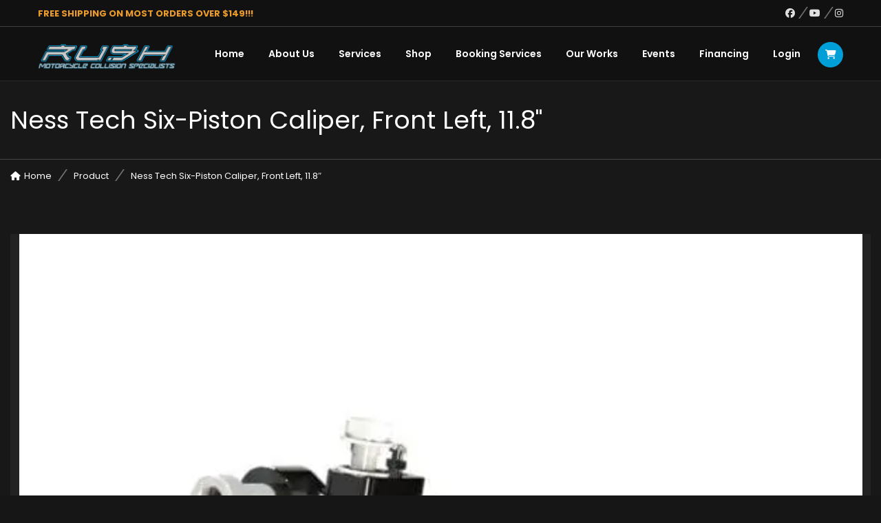

--- FILE ---
content_type: text/html; charset=UTF-8
request_url: https://rushbikes.com/shop-2/tires-and-wheels/brakes/calipers/ness-tech-six-piston-caliper-front-left-11-8-2/
body_size: 105144
content:
<!DOCTYPE html>
<html lang="en-US">
<head>
    <meta charset="UTF-8">
    <meta name="viewport" content="width=device-width, initial-scale=1">
    <link rel="profile" href="http://gmpg.org/xfn/11">
    <link rel="pingback" href="https://rushbikes.com/xmlrpc.php">
    <title>Ness Tech Six-Piston Caliper, Front Left, 11.8&quot; | Rush Bikes</title><style id="wphb-used-css-product">img:is([sizes=auto i],[sizes^="auto," i]){contain-intrinsic-size:3000px 1500px}.lazyload,.lazyloading{max-width:100%}.smush-dimensions{--smush-image-aspect-ratio:auto;aspect-ratio:var(--smush-image-aspect-ratio)}.wc-block-components-notice-banner>svg{align-self:center}.wc-block-components-notice-banner>div{display:flex;align-items:center;height:100%;justify-content:space-between}:root{--wp-admin-theme-color:#3858e9;--wp-admin-theme-color-darker-10:#2145e6;--wp-admin-theme-color-darker-20:#183ad6;--wp-admin-border-width-focus:2px}@media (resolution >= 192dpi){:root{--wp-admin-border-width-focus:1.5px}}[role=region]{position:relative}@media not all and (resolution >= .001dpcm){}@font-face{font-family:Poppins;font-style:normal;font-weight:200;src:url(https://fonts.gstatic.com/s/poppins/v24/pxiByp8kv8JHgFVrLFj_Z1xlEA.ttf) format('truetype')}@font-face{font-family:Poppins;font-style:normal;font-weight:400;src:url(https://fonts.gstatic.com/s/poppins/v24/pxiEyp8kv8JHgFVrJJfedw.ttf) format('truetype')}@font-face{font-family:Poppins;font-style:normal;font-weight:600;src:url(https://fonts.gstatic.com/s/poppins/v24/pxiByp8kv8JHgFVrLEj6Z1xlEA.ttf) format('truetype')}@font-face{font-family:Poppins;font-style:normal;font-weight:700;src:url(https://fonts.gstatic.com/s/poppins/v24/pxiByp8kv8JHgFVrLCz7Z1xlEA.ttf) format('truetype')}/*!
 * Bootstrap v3.3.5 (http://getbootstrap.com)
 * Copyright 2011-2015 Twitter, Inc.
 * Licensed under MIT (https://github.com/twbs/bootstrap/blob/master/LICENSE)
 *//*! normalize.css v3.0.3 | MIT License | github.com/necolas/normalize.css */html{-webkit-text-size-adjust:100%;-ms-text-size-adjust:100%;font-family:sans-serif}body{margin:0}aside,details,figure,footer,header,main,menu,nav,section,summary{display:block}audio,canvas{vertical-align:baseline;display:inline-block}audio:not([controls]){height:0;display:none}[hidden],template{display:none}a{background-color:#0000}a:active,a:hover{outline:0}abbr[title]{border-bottom:1px dotted}b,strong{font-weight:700}h1{margin:.67em 0;font-size:2em}small{font-size:80%}img{border:0}svg:not(:root){overflow:hidden}code{font-family:monospace;font-size:1em}button,input,select,textarea{font:inherit;color:inherit;margin:0}button{overflow:visible}button,select{text-transform:none}button,html input[type=button],input[type=reset],input[type=submit]{-webkit-appearance:button;cursor:pointer}button::-moz-focus-inner,input::-moz-focus-inner{border:0;padding:0}input{line-height:normal}input[type=checkbox]{-webkit-box-sizing:border-box;-moz-box-sizing:border-box;box-sizing:border-box;padding:0}input[type=number]::-webkit-inner-spin-button,input[type=number]::-webkit-outer-spin-button{height:auto}input[type=search]{-webkit-box-sizing:content-box;-moz-box-sizing:content-box;box-sizing:content-box;-webkit-appearance:textfield}input[type=search]::-webkit-search-cancel-button,input[type=search]::-webkit-search-decoration{-webkit-appearance:none}fieldset{border:1px solid silver;margin:0 2px;padding:.35em .625em .75em}textarea{overflow:auto}table{border-spacing:0;border-collapse:collapse}td,th{padding:0}@media print{*,:after,:before{color:#000!important;text-shadow:none!important;-webkit-box-shadow:none!important;box-shadow:none!important;background:0 0!important}a,a:visited{text-decoration:underline}a[href]:after{content:" (" attr(href) ")"}abbr[title]:after{content:" (" attr(title) ")"}thead{display:table-header-group}img,tr{page-break-inside:avoid}img{max-width:100%!important}h2,h3,p{orphans:3;widows:3}h2,h3{page-break-after:avoid}.navbar{display:none}.label{border:1px solid #000}.table{border-collapse:collapse!important}.table td,.table th{background-color:#fff!important}}*,:after,:before{-webkit-box-sizing:border-box;-moz-box-sizing:border-box;box-sizing:border-box}html{-webkit-tap-highlight-color:#0000;font-size:10px}body{color:#333;background-color:#fff;font-family:Helvetica Neue,Helvetica,Arial,sans-serif;font-size:14px;line-height:1.42857}button,input,select,textarea{font-family:inherit;font-size:inherit;line-height:inherit}a{color:#337ab7;text-decoration:none}a:focus,a:hover{color:#23527c;text-decoration:underline}a:focus{outline:thin dotted;outline:5px auto -webkit-focus-ring-color;outline-offset:-2px}figure{margin:0}img{vertical-align:middle}[role=button]{cursor:pointer}.h1,.h2,.h3,.h4,h1,h2,h3,h4{color:inherit;font-family:inherit;font-weight:500;line-height:1.1}.h1 .small,.h1 small,.h2 .small,.h2 small,.h3 .small,.h3 small,.h4 .small,.h4 small,h1 .small,h1 small,h2 .small,h2 small,h3 .small,h3 small,h4 .small,h4 small{color:#777;font-weight:400;line-height:1}.h1,.h2,.h3,h1,h2,h3{margin-top:20px;margin-bottom:10px}.h1 .small,.h1 small,.h2 .small,.h2 small,.h3 .small,.h3 small,h1 .small,h1 small,h2 .small,h2 small,h3 .small,h3 small{font-size:65%}.h4,h4{margin-top:10px;margin-bottom:10px}.h4 .small,.h4 small,h4 .small,h4 small{font-size:75%}.h1,h1{font-size:36px}.h2,h2{font-size:30px}.h3,h3{font-size:24px}.h4,h4{font-size:18px}p{margin:0 0 10px}.small,small{font-size:85%}.text-right{text-align:right}ul{margin-top:0;margin-bottom:10px}ul ul{margin-bottom:0}dl{margin-top:0;margin-bottom:20px}dd,dt{line-height:1.42857}dt{font-weight:700}dd{margin-left:0}abbr[title]{cursor:help;border-bottom:1px dotted #777}address{margin-bottom:20px;font-style:normal;line-height:1.42857}code{font-family:Menlo,Monaco,Consolas,Courier New,monospace}code{color:#c7254e;background-color:#f9f2f4;border-radius:4px;padding:2px 4px;font-size:90%}.container{margin-left:auto;margin-right:auto;padding-left:15px;padding-right:15px}@media (width >= 768px){.container{width:750px}}@media (width >= 992px){.container{width:970px}}@media (width >= 1200px){.container{width:1170px}}.row{margin-left:-15px;margin-right:-15px}.col-lg-3,.col-lg-9,.col-md-3,.col-md-4,.col-md-5,.col-md-6,.col-md-7,.col-md-8,.col-md-9,.col-sm-12,.col-sm-4,.col-sm-6,.col-sm-8,.col-xs-12{min-height:1px;padding-left:15px;padding-right:15px;position:relative}.col-xs-12{float:left}.col-xs-12{width:100%}@media (width >= 768px){.col-sm-12,.col-sm-4,.col-sm-6,.col-sm-8{float:left}.col-sm-12{width:100%}.col-sm-8{width:66.6667%}.col-sm-6{width:50%}.col-sm-4{width:33.3333%}}@media (width >= 992px){.col-md-3,.col-md-4,.col-md-5,.col-md-6,.col-md-7,.col-md-8,.col-md-9{float:left}.col-md-9{width:75%}.col-md-8{width:66.6667%}.col-md-7{width:58.3333%}.col-md-6{width:50%}.col-md-5{width:41.6667%}.col-md-4{width:33.3333%}.col-md-3{width:25%}}@media (width >= 1200px){.col-lg-3,.col-lg-9{float:left}.col-lg-9{width:75%}.col-lg-3{width:25%}}table{background-color:#0000}th{text-align:left}.table{width:100%;max-width:100%;margin-bottom:20px}.table>tbody>tr>td,.table>tbody>tr>th,.table>thead>tr>td,.table>thead>tr>th{vertical-align:top;border-top:1px solid #ddd;padding:8px;line-height:1.42857}.table>thead>tr>th{vertical-align:bottom;border-bottom:2px solid #ddd}.table>thead:first-child>tr:first-child>td,.table>thead:first-child>tr:first-child>th{border-top:0}.table>tbody+tbody{border-top:2px solid #ddd}.table .table{background-color:#fff}table td[class*=col-],table th[class*=col-]{float:none;display:table-cell;position:static}.table>tbody>tr.active>td,.table>tbody>tr.active>th,.table>tbody>tr>td.active,.table>tbody>tr>th.active,.table>thead>tr.active>td,.table>thead>tr.active>th,.table>thead>tr>td.active,.table>thead>tr>th.active{background-color:#f5f5f5}.table>tbody>tr.info>td,.table>tbody>tr.info>th,.table>tbody>tr>td.info,.table>tbody>tr>th.info,.table>thead>tr.info>td,.table>thead>tr.info>th,.table>thead>tr>td.info,.table>thead>tr>th.info{background-color:#d9edf7}.table>tbody>tr.warning>td,.table>tbody>tr.warning>th,.table>tbody>tr>td.warning,.table>tbody>tr>th.warning,.table>thead>tr.warning>td,.table>thead>tr.warning>th,.table>thead>tr>td.warning,.table>thead>tr>th.warning{background-color:#fcf8e3}fieldset{border:0;min-width:0;margin:0;padding:0}label{max-width:100%;margin-bottom:5px;font-weight:700;display:inline-block}input[type=search]{-webkit-box-sizing:border-box;-moz-box-sizing:border-box;box-sizing:border-box}input[type=checkbox]{margin:4px 0 0;line-height:normal}input[type=file]{display:block}select[size]{height:auto}input[type=checkbox]:focus,input[type=file]:focus{outline:thin dotted;outline:5px auto -webkit-focus-ring-color;outline-offset:-2px}output{color:#555;padding-top:7px;font-size:14px;line-height:1.42857;display:block}input[type=search]{-webkit-appearance:none}.checkbox{margin-top:10px;margin-bottom:10px;display:block;position:relative}.checkbox label{cursor:pointer;min-height:20px;margin-bottom:0;padding-left:20px;font-weight:400}.checkbox input[type=checkbox]{margin-left:-20px;position:absolute}.checkbox+.checkbox{margin-top:-5px}.btn{text-align:center;white-space:nowrap;vertical-align:middle;-ms-touch-action:manipulation;touch-action:manipulation;cursor:pointer;-webkit-user-select:none;-moz-user-select:none;-ms-user-select:none;user-select:none;background-image:none;border:1px solid #0000;border-radius:4px;margin-bottom:0;padding:6px 12px;font-size:14px;font-weight:400;line-height:1.42857;display:inline-block}.btn.active:focus,.btn:active:focus,.btn:focus{outline:thin dotted;outline:5px auto -webkit-focus-ring-color;outline-offset:-2px}.btn:focus,.btn:hover{color:#333;text-decoration:none}.btn.active,.btn:active{background-image:none;outline:0;-webkit-box-shadow:inset 0 3px 5px #00000020;box-shadow:inset 0 3px 5px #00000020}.fade{opacity:0;-o-transition:opacity .15s linear;-webkit-transition:opacity .15s linear;transition:opacity .15s linear}.fade.in{opacity:1}.collapse{display:none}.collapse.in{display:block}tr.collapse.in{display:table-row}tbody.collapse.in{display:table-row-group}.open>a{outline:0}.nav{margin-bottom:0;padding-left:0;list-style:none}.nav>li{display:block;position:relative}.nav>li>a{padding:10px 15px;display:block;position:relative}.nav>li>a:focus,.nav>li>a:hover{background-color:#eee;text-decoration:none}.nav .open>a,.nav .open>a:focus,.nav .open>a:hover{background-color:#eee;border-color:#337ab7}.nav>li>a>img{max-width:none}.navbar{border:1px solid #0000;min-height:50px;margin-bottom:20px;position:relative}@media (width >= 768px){.navbar{border-radius:4px}}.navbar-default{background-color:#f8f8f8;border-color:#e7e7e7}.breadcrumb{background-color:#f5f5f5;border-radius:4px;margin-bottom:20px;padding:8px 15px;list-style:none}.breadcrumb>li{display:inline-block}.breadcrumb>li+li:before{color:#ccc;content:"/ ";padding:0 5px}.breadcrumb>.active{color:#777}.label{color:#fff;text-align:center;white-space:nowrap;vertical-align:baseline;border-radius:.25em;padding:.2em .6em .3em;font-size:75%;font-weight:700;line-height:1;display:inline}a.label:focus,a.label:hover{color:#fff;cursor:pointer;text-decoration:none}.label:empty{display:none}.btn .label{position:relative;top:-1px}.alert{border:1px solid #0000;border-radius:4px;margin-bottom:20px;padding:15px}.alert h4{color:inherit;margin-top:0}.alert>p,.alert>ul{margin-bottom:0}.alert>p+p{margin-top:5px}.media{margin-top:15px}.media:first-child{margin-top:0}.media{zoom:1;overflow:hidden}.media>.pull-right{padding-left:10px}.panel-body{padding:15px}.panel-heading{border-bottom:1px solid #0000;border-top-left-radius:3px;border-top-right-radius:3px;padding:10px 15px}.close{float:right;color:#000;text-shadow:0 1px #fff;opacity:.2;font-size:21px;font-weight:700;line-height:1}.close:focus,.close:hover{color:#000;cursor:pointer;opacity:.5;text-decoration:none}button.close{-webkit-appearance:none;cursor:pointer;background:0 0;border:0;padding:0}.modal{z-index:1050;-webkit-overflow-scrolling:touch;outline:0;display:none;position:fixed;inset:0;overflow:hidden}.tooltip{z-index:1070;text-align:left;text-align:start;text-shadow:none;text-transform:none;letter-spacing:normal;word-break:normal;word-spacing:normal;word-wrap:normal;white-space:normal;opacity:0;line-break:auto;font-family:Helvetica Neue,Helvetica,Arial,sans-serif;font-size:12px;font-style:normal;font-weight:400;line-height:1.42857;text-decoration:none;display:block;position:absolute}.tooltip.in{opacity:.9}.tooltip.top{margin-top:-3px;padding:5px 0}.tooltip.right{margin-left:3px;padding:0 5px}.tooltip.bottom{margin-top:3px;padding:5px 0}.tooltip.left{margin-left:-3px;padding:0 5px}.carousel{position:relative}.clearfix:after,.clearfix:before,.container:after,.container:before,.nav:after,.nav:before,.navbar:after,.navbar:before,.panel-body:after,.panel-body:before,.row:after,.row:before{content:" ";display:table}.clearfix:after,.container:after,.nav:after,.navbar:after,.panel-body:after,.row:after{clear:both}.pull-right{float:right!important}.hide{display:none}.show{display:block!important}.hidden{display:none!important}@-ms-viewport{width:device-width}.select2-container{box-sizing:border-box;display:inline-block;margin:0;position:relative;vertical-align:middle}.select2-search--dropdown{display:block;padding:4px}.select2-search--dropdown .select2-search__field{padding:4px;width:100%;box-sizing:border-box}.select2-search--dropdown .select2-search__field::-webkit-search-cancel-button{-webkit-appearance:none}.flexslider{margin:0;padding:0}.flexslider{zoom:1;-webkit-box-shadow:"" 0 1px 4px #0003;-moz-box-shadow:"" 0 1px 4px #0003;-o-box-shadow:"" 0 1px 4px #0003;box-shadow:"" 0 1px 4px #0003;background:#fff;border:4px solid #fff;-webkit-border-radius:4px;-moz-border-radius:4px;border-radius:4px;margin:0 0 60px;position:relative}.carousel li{margin-right:5px}/*!
 *  Font Awesome 4.5.0 by @davegandy - http://fontawesome.io - @fontawesome
 *  License - http://fontawesome.io/license (Font: SIL OFL 1.1, CSS: MIT License)
 */@font-face{font-family:FontAwesome;src:url("https://rushbikes.com/wp-content/themes/motohero2/assets/fonts/font-awesome/fonts/fontawesome-webfont.eot?v=4.5.0");src:url("https://rushbikes.com/wp-content/themes/motohero2/assets/fonts/font-awesome/fonts/fontawesome-webfont.eot?#iefix&v=4.5.0") format("embedded-opentype"),url("https://rushbikes.com/wp-content/themes/motohero2/assets/fonts/font-awesome/fonts/fontawesome-webfont.woff2?v=4.5.0") format("woff2"),url("https://rushbikes.com/wp-content/themes/motohero2/assets/fonts/font-awesome/fonts/fontawesome-webfont.woff?v=4.5.0") format("woff"),url("https://rushbikes.com/wp-content/themes/motohero2/assets/fonts/font-awesome/fonts/fontawesome-webfont.ttf?v=4.5.0") format("truetype"),url("https://rushbikes.com/wp-content/themes/motohero2/assets/fonts/font-awesome/fonts/fontawesome-webfont.svg?v=4.5.0#fontawesomeregular") format("svg");font-weight:400;font-style:normal}.fa{font:14px/1 FontAwesome;font-size:inherit;text-rendering:auto;-webkit-font-smoothing:antialiased;-moz-osx-font-smoothing:grayscale;display:inline-block}.fa-4x{font-size:4em}.pull-right{float:right}.fa.pull-right{margin-left:.3em}.fa-spin{-webkit-animation:2s linear infinite fa-spin;animation:2s linear infinite fa-spin}@-webkit-keyframes fa-spin{0%{-webkit-transform:rotate(0);transform:rotate(0)}100%{-webkit-transform:rotate(359deg);transform:rotate(359deg)}}@keyframes fa-spin{0%{-webkit-transform:rotate(0);transform:rotate(0)}100%{-webkit-transform:rotate(359deg);transform:rotate(359deg)}}.fa-times:before{content:""}.fa-home:before{content:""}.fa-shopping-cart:before{content:""}.fa-comments:before{content:""}.fa-twitter:before{content:""}.fa-facebook:before{content:""}.fa-bars:before{content:""}.fa-pinterest:before{content:""}.fa-google-plus:before{content:""}.fa-envelope:before{content:""}.fa-linkedin:before{content:""}.fa-angle-double-up:before{content:""}.fa-youtube:before{content:""}.fa-instagram:before{content:""}.fa-tumblr-square:before{content:""}.fa-circle-o-notch:before{content:""}[data-font=FontAwesome]:before{font-family:FontAwesome!important;content:attr(data-icon)!important;speak:none!important;font-weight:400!important;font-variant:normal!important;text-transform:none!important;line-height:1!important;font-style:normal!important;-webkit-font-smoothing:antialiased!important;-moz-osx-font-smoothing:grayscale!important}div#custombox-modal-container{display:none;position:relative;padding:0 1rem}div#custombox-modal-container .close-btn{text-align:right;position:relative;display:block;background:0 0}div#custombox-modal-container .close-btn span{background:#fff;padding:5px 9px;position:absolute;bottom:-45px;right:30px;cursor:pointer;border-radius:50%;z-index:1;font-size:20px;transition:all .5s linear;color:#333}div#custombox-modal-container .close-btn span:hover{color:red}.custombox-modal-content .ajax-loading{position:absolute;top:50%;left:50%;transform:translate(-50%,-50%);opacity:.3}/*! fancyBox v2.1.5 fancyapps.com | fancyapps.com/fancybox/#license */html body{color:#fff;font-size:13px;font-weight:400;line-height:24px}.h1,.h2,.h3,.h4,h1,h2,h3,h4{margin-top:15px;margin-bottom:15px;font-weight:400}img{max-width:100%;height:auto}li,ul{margin:0;padding:0;list-style:none}table{border-collapse:separate;border-spacing:0;table-layout:fixed;border:0 solid #3333331a;border-width:1px 0 0 1px;width:100%;margin:0 0 1.6em}td,th{border:1px solid #ffffff1a;border-width:0 1px 1px 0;padding:5px}dt,th{font-weight:700}dt{font-size:120%}.clear{clear:both}dd,dl{margin-bottom:20px}address{margin:0 0 15px;font-style:italic}a{outline:0!important}a:active,a:focus,a:hover{color:#fff;text-decoration:none}.entry-content li,.entry-content ul{list-style:inherit}.entry-content ul{margin-left:15px}p{color:#cacaca}input::focus-visible{outline:0}input[type=button],input[type=submit]{cursor:pointer;color:#fff;border:none;outline:0;margin-bottom:15px;margin-right:5px;padding:3px 25px;font-size:13px;font-weight:700;display:inline-block}@media (width >= 1200px){.container{width:1200px}}.screen-reader-text{clip:rect(1px,1px,1px,1px);width:1px;height:1px;overflow:hidden;position:absolute!important}.screen-reader-text:focus{color:#21759b;z-index:100000;background-color:#f1f1f1;border-radius:3px;width:auto;height:auto;padding:15px 23px 14px;font-size:.875rem;font-weight:700;line-height:normal;text-decoration:none;display:block;top:5px;left:5px;box-shadow:0 0 2px 2px #0009;clip:auto!important}.wrapper{background:#181818;position:relative;overflow-x:hidden}.contents-main,.main-content{padding-top:60px}.header{background:#0000004d;border-bottom:1px solid #ffffff1a}.header-top{color:red;border-bottom:1px solid #fff3;height:39px;font-size:12px;line-height:39px;overflow:hidden}.header-top .header-address .fa:after,.header-top .iw-social-all .fa:after{content:"";background:#fff6;width:2px;height:17px;margin:0 8px -3px 11px;display:inline-block;transform:skewX(-35deg)}.header-top .iw-social-all{float:right}.header-top .iw-social-all li{float:left}.header-top .iw-social-all li a{color:#dfdfdf;font-size:14px}.header-top .iw-social-all li:last-child .fa:after{display:none}.header-address{float:left}.header.header-default{z-index:999;width:100%;position:absolute}.header .iw-menu-default{text-align:right;display:block}.header .iw-menu-default:after{clear:both;content:"";display:block}.header .logo-wrapper{float:left}.header .logo{margin:0}.header .logo a{max-width:200px;max-height:50px;margin-top:5px;display:inline-block}.header .off-canvas-open{display:none}.header .navbar.navbar-default{background:0 0;border:0;margin:0;padding:20px 0 0}.header .iw-icon-search-cart{float:right;margin-top:2px;margin-left:20px}.iw-icon-search-cart>button{padding:0 0 0 15px;top:3px}.header .cart-icon{color:#fff;text-align:center;cursor:pointer;background:#325a69;border-radius:50%;width:37px;height:37px;margin-left:5px;font-size:14px;line-height:37px;display:inline-block;position:relative}.header .cart-icon{width:37px;height:37px;display:inline-block}.header .iw-main-menu .iw-nav-menu:after{clear:both;content:"";display:block}.header .iw-main-menu .iw-nav-menu>li,.header .iw-nav-menu>ul>li{text-align:left;padding-bottom:20px;display:inline-block;position:relative}.header .iw-main-menu .iw-nav-menu>li .sub-menu li:hover{background:#1b1b1b}.header .iw-main-menu .iw-nav-menu>li:after{content:"";background:#fff;width:0;height:2px;-webkit-transition:width .2s linear;transition:width .2s linear;position:absolute;bottom:0;left:0}.header .iw-main-menu .iw-nav-menu>li.logo:after{display:none}.header .iw-main-menu .iw-nav-menu>li:hover:after{width:80%}.header .iw-main-menu .iw-nav-menu>li .sub-menu{visibility:hidden;background:#0f0f0f;width:250px}.header .iw-main-menu .iw-nav-menu>li>.sub-menu{opacity:0;z-index:2;-webkit-transition:padding .2s ease-out;transition:padding .2s ease-out;position:absolute;top:100%;left:0}.header .iw-main-menu .iw-nav-menu>li:hover>.sub-menu{visibility:visible;opacity:1}.header .iw-main-menu .iw-nav-menu>li:hover>.sub-menu>li>a{opacity:1;padding:10px 10px 10px 17px}.header .iw-main-menu .iw-nav-menu>li:last-child>a{padding-right:0}.header .iw-main-menu .iw-nav-menu li a{color:#fff;padding-right:32px;font-size:14px;font-weight:600;line-height:38px;display:inline-block;position:relative}.header .iw-main-menu .iw-nav-menu li.logo a{margin-top:0}.header .iw-main-menu .iw-nav-menu li .sub-menu li{border-bottom:1px solid #ffffff1a}.header .iw-main-menu .iw-nav-menu li .sub-menu li:last-child{border-bottom:0}.header .iw-main-menu .iw-nav-menu>li>a .icon-arrow{display:none}.header .iw-nav-menu li a .icon-arrow:before{content:"";float:right;font-feature-settings:normal;font-kerning:auto;font-language-override:normal;font-family:FontAwesome;font-size:inherit;font-size-adjust:none;font-synthesis:weight style;font-variant:normal;font-style:normal;font-weight:400;font-stretch:normal;line-height:inherit;text-rendering:auto;display:inline-block;transform:translate(0)}.header .iw-main-menu .iw-nav-menu li .sub-menu li a{opacity:1;color:#cacaca;padding:0 15px;font-weight:400;line-height:20px;-webkit-transition:padding .2s ease-out;transition:padding .2s ease-out;display:block}.header .iw-main-menu .iw-nav-menu>li .sub-menu li:last-child a{border-bottom:0}.header .iw-main-menu .iw-nav-menu>li .sub-menu li{border-left:3px solid #0000;position:relative}.header .iw-main-menu .iw-nav-menu>li .sub-menu li .sub-menu{opacity:0;-webkit-transition:left .2s linear,opacity .2s linear;transition:left .2s linear,opacity .2s linear;position:absolute;top:0;left:80%}.header .iw-main-menu .iw-nav-menu>li .sub-menu li:hover>.sub-menu{visibility:visible;opacity:1;left:100%}.header .iw-main-menu .iw-nav-menu li .sub-menu li .sub-menu a{padding:10px 20px}.off-canvas-menu,.off-canvas-open{display:none}.off-canvas-open{float:right;background:0 0;border:0;position:relative}.off-canvas-open i{color:#fff;font-size:30px}.header .header-top .cart-icon{background:0 0;border-radius:0;height:auto;font-size:14px;line-height:39px}.header .header-top .iw-icon-search-cart{float:right;margin:0}.sticky-logo{display:none}.page-heading{background:top/cover no-repeat;position:relative}.breadcrumbs{border-top:1px solid #fff3;width:100%;padding:10px 0;position:absolute;bottom:0}.breadcrumbs ul:after{clear:both;content:"";display:block}.breadcrumbs ul li:after{content:"";background:#fff6;width:2px;height:17px;margin:0 0 -3px 15px;display:inline-block;transform:skewX(-35deg)}.breadcrumbs ul li:last-child:after{display:none}.breadcrumbs ul li{float:left;margin-right:15px;list-style:none}.breadcrumbs ul li i{margin-right:5px;display:inline-block}.breadcrumbs ul li a{color:#fff;font-size:13px;line-height:24px}.widget-area a{color:#fff}.widget-area select{background:0 0;border:1px solid #ffffff26;width:100%;padding:5px 10px}.widget-area select option{padding:5px 10px}.widget-area .textwidget p{color:#666}.widget_nav_menu li{color:#cacaca;border-bottom:1px solid #ffffff1a;padding:12px 0;font-size:14px;display:block}.widget_nav_menu li:last-child{border:none}.widget_nav_menu li li{padding-left:25px}h3.comment-reply-title{text-transform:uppercase;border-bottom:1px solid #ffffff1a;margin-top:0;margin-bottom:10px;padding-bottom:10px;font-size:14px}.widget-area .widget{margin-bottom:40px}.widget-area h3.widget-title{color:#fff;text-transform:uppercase;margin:0;font-size:18px}.widget_product_categories .widget-title{background:#222;padding:20px!important}.widget-area h3.widget-title{z-index:0;padding-bottom:25px;position:relative}.widget-area .widget-title:before{content:"";z-index:-1;background:url("https://rushbikes.com/wp-content/themes/motohero2/assets/images/border-title.jpg") repeat-x;width:100%;height:100%;position:absolute;top:2px;right:0}.widget_product_categories h3.widget-title:before{display:none}.widget-area .widget-title span{background:#181818;padding-right:10px}.widget_product_categories h3.widget-title span{background:0 0}.product-list{margin:0 0 65px}.iw-product-content{background:#222;position:relative}.woo-list-product-grid .product-image{z-index:0;text-align:center;padding:20px;position:relative}.woo-list-product-grid .product-image .product-status{text-align:left;text-transform:uppercase;opacity:0;width:100%;height:auto;font-size:14px;-webkit-transition:opacity .5s;transition:opacity .5s;position:absolute;top:25px;left:25px}.woo-list-product-grid:hover .product-image .product-status{opacity:1}.woo-list-product-grid .actions{text-align:center;opacity:0;width:100%;-webkit-transition:all .5s;transition:all .5s;position:absolute;top:calc(50% - 24px);left:0}.woo-list-product-grid .actions a{text-align:center;z-index:99;color:#fff;width:45px;height:45px;margin:0 3px;font-size:18px;line-height:45px;-webkit-transition:transform .4s;transition:transform .4s;display:inline-block}.product-image-wrapper:hover .product-image .actions{opacity:1}.product-image-wrapper:hover .product-image .actions a{-webkit-transform:translateX(0);transform:translateX(0)}.woo-list-product-grid .product-image img{width:100%}.woo-list-product-grid{background:#f5f5f5;margin-bottom:30px}.woo-list-product-grid .info-products{padding:15px 0 0;-webkit-transition:transform .4s;transition:transform .4s;position:relative}.product-image-wrapper:hover .info-products{transform:translateY(-50px)}.woo-list-product-grid a{color:#fff}.woo-list-product-grid .product-name a{text-transform:capitalize;color:#fff;margin-bottom:20px;padding:0 15px;font-size:18px;display:inline-block}.woo-list-product-grid .info-products .cat-list{font-size:12px}.price-box-inner{text-align:left;overflow:hidden}.price-box{margin-bottom:5px;display:inline-block}.price-box span.amount{color:#fff;z-index:0;padding:9px 40px 9px 15px;font-size:18px;display:inline-block;position:relative}.price-box span.amount:before{content:"";z-index:-1;width:100%;height:100%;position:absolute;top:0;left:0;-webkit-transform:skewX(-30deg) translateX(-15%);transform:skewX(-30deg) translateX(-15%)}.product-image-wrapper:hover .price-box span.amount:before{background:#00000024}.price-box del{color:#fff;float:right;padding:0 10px 0 5px;display:inline-block}.price-box del span.amount{color:#fff;z-index:0;font-size:14px;text-decoration:line-through;display:inline-block;position:relative}.price-box del span.amount:before{display:none}.price-box del span.amount{background:0 0}.woo-list-product-grid .cart-rating{opacity:0;border-top:1px solid #ffffff24;width:100%;height:auto;margin-bottom:5px;padding:5px 0 5px 15px;-webkit-transition:-moz-transform .4s;transition:-moz-transform .4s;position:absolute;top:auto;bottom:0;left:0;overflow:hidden;-webkit-transform:translateY(99%);transform:translateY(99%)}.product-image-wrapper{overflow:hidden}.product-image-wrapper:hover .info-products .cart-rating{opacity:1;transform:translateY(100%)}.woo-list-product-grid .cart-rating .add-cart{float:right;overflow:hidden}.woo-list-product-grid .cart-rating .add-cart a{color:#fff;text-transform:uppercase;font-size:12px;display:inline-block;position:relative}.woo-list-product-grid .cart-rating .add-cart span{z-index:0;padding:9px 15px 9px 40px;display:inline-block;position:relative}.woo-list-product-grid .cart-rating .add-cart span:before{content:"";z-index:-1;background:#00000024;width:100%;height:100%;position:absolute;top:0;left:0;-webkit-transform:skewX(30deg) translateX(15%);transform:skewX(30deg) translateX(15%)}.cart-rating .add-cart a i{margin:0 20px}.product-category.product a{margin-bottom:15px;display:block}.product-detail .product-essential table.variations{border:none;margin:0}.product-detail .product-essential table.variations td{color:inherit;border:none;padding:0 0 5px}.product-detail .product-essential table.variations td.value select{border:1px solid #e4e4e4;height:30px;margin:0 10px 5px 0}.product-detail .product-essential{background:#222;padding-right:25px}.product-detail .product-essential .product-img-box{background:#323232}.product-detail .product-detail-title{text-transform:uppercase;margin:20px 0 5px;font-size:18px}.product-detail .product-essential .price-and-rating{margin-bottom:10px}.product-detail .product-essential .price-box{float:left;margin:0}.product-detail .price-and-rating{padding-top:10px}.product-detail .short-description{margin-bottom:45px;padding-top:10px}.product-detail .product-essential .product-img-box{position:relative}.product-detail .product-essential .product-img-box .woocommerce-main-image img{width:100%;height:auto}.quantity{color:#dadada;float:left;border:1px solid #353535;margin-right:10px;position:relative}.product-cart .quantity input.qty,.product-detail .quantity input.qty{text-align:left;background:0 0;border:none;width:80px;height:35px;padding:0 10px 0 15px;font-size:12px;line-height:27px}body .add-to-box{margin-bottom:30px;padding-top:12px}body button.single_add_to_cart_button{z-index:0;text-transform:uppercase;border:none;height:36px;margin-right:9px;font-size:12px;font-weight:400;line-height:36px;position:relative;color:#fff!important;float:left!important;-webkit-border-radius:0!important;border-radius:0!important;padding:0 15px 0 45px!important;overflow:hidden!important}.single_add_to_cart_button:before{content:"";font-family:FontAwesome;position:absolute;left:10px}.single_add_to_cart_button:after{content:"";z-index:-1;background:#00000024;width:50px;height:100%;position:absolute;top:0;left:0;-webkit-transform:skewX(-30deg) translateX(-25%);transform:skewX(-30deg) translateX(-25%)}.product-detail .product_meta{color:#dadada;font-size:12px}.product-detail .product_meta label{width:115px;margin:0}.product-detail .product_meta>div{border-top:1px solid #353535;padding:10px 0}.product-detail .product_detail_share_icon{text-align:right;padding:20px 0}.product-detail .product_detail_share_icon a{text-align:center;color:#fff;width:35px;height:35px;font-size:14px;line-height:35px;display:inline-block}.product-detail .product-essential .more-views{background:#3b3b3b;padding:10px 30px;position:relative}.product-detail .product-essential .more-views .owl-carousel{background:#3b3b3b;border-left:1px solid #545454;border-right:1px solid #545454;padding:0 5px}.product-related .col-md-4{margin-bottom:30px}.product-detail .product-collateral ul{display:inline-flex}.product-detail .product-collateral ul li{font-size:14px;display:inline-block;position:relative;overflow:hidden}.product-detail .product-collateral ul li a{color:#fff;z-index:0;text-transform:uppercase;padding:15px 40px 15px 20px;display:inline-block;position:relative}.product-detail .product-collateral ul li.current a:before,.product-detail .product-collateral ul li:hover a:before{content:"";z-index:-1;width:100%;height:100%;position:absolute;top:0;left:0;transform:skewX(-30deg) translateX(-15%)}.product-detail .product-collateral #woo-tab-contents{background:#222;margin-top:-1px;padding:30px 20px}.product-detail .comment-respond .woo-review-form-field,.product-detail .comment-respond textarea.control{background:#181818;border:1px solid #353535;border-radius:0;width:100%;height:34px;margin-bottom:25px;padding:0 5px;line-height:32px}.product-detail .comment-respond textarea.control{height:auto;padding:5px;line-height:20px}.woocommerce .comment-respond h3.comment-reply-title{z-index:2;border:none;padding:0;position:relative;margin:40px 0 30px!important}.woocommerce .comment-respond h3.comment-reply-title span{text-transform:uppercase;background:#222;padding-right:20px}.woocommerce .comment-respond h3.comment-reply-title:before{z-index:-1;content:"";border-top:2px solid #353535;width:100%;position:absolute;top:calc(50% - 1px);left:0}.product-detail .comment-respond .comment-form-rating label{float:left;margin:0 30px 0 0}.product-detail .comment-respond .form-submit{float:none}.product-detail .comment-respond .form-submit .btn-submit{text-transform:uppercase;border:none;height:36px;margin:14px 0 0;padding:0 30px;font-size:14px;line-height:36px}.product-related{margin-top:55px}.product-related h3.title{text-transform:uppercase;border-bottom:1px solid #353535;margin-bottom:5px;padding:0 0 20px;font-size:14px;position:relative;overflow:hidden}.product-related h3.title span{color:#fff;z-index:0;padding:15px 40px 15px 20px;display:inline-block;position:relative}.product-related h3.title span:before{content:"";z-index:-1;width:100%;height:100%;position:absolute;top:0;left:0;transform:skewX(-30deg) translateX(-10%)}.product-detail .product-collateral{margin-top:35px}.woocommerce div.product form.cart,.woocommerce div.product p.cart{margin-top:25px}.woocommerce div.product form.cart .variations label{text-transform:capitalize;font-size:12px}.product-img-box .woocommerce-product-gallery,.product-img-box .woocommerce-product-gallery .woocommerce-product-gallery__image{width:100%!important}.woocommerce .product-cart .cart-collaterals{width:auto;margin-top:30px}.woocommerce .product-cart .cart-collaterals .product-related{margin:25px 0 45px}.woocommerce .product-cart .cart-collaterals .cart_totals{float:none;width:auto}.woocommerce div.woocommerce-error,.woocommerce div.woocommerce-info,.woocommerce div.woocommerce-message{color:#838383}div.woocommerce .woocommerce-error a{color:#db084d}.woocommerce .woocommerce-error a:hover{color:#838383}.cart-table-items{border:1px solid #434343}.cart-table-items .cart_item .item{border-left:1px solid #434343}.cart-table-items .cart_item+.cart_item{border-top:1px solid #434343}.product-cart .cart-table-items .product-info{overflow:hidden}.product-cart .cart-table-items .product-info a{color:#dadada;text-transform:capitalize;margin-top:5px;font-size:14px;display:block}.woocommerce-checkout div#payment{background:0 0;border-radius:0}.woocommerce-checkout div#payment label{color:#666;margin:0;font-size:12px;font-weight:400}.woocommerce-checkout div#payment div.payment_box:before{display:none}.woocommerce-checkout div#payment div.payment_box{background:0 0;margin:0;padding:1px 0 0 18px;font-size:12px;line-height:20px}.woocommerce div#payment span{z-index:0;display:inline-block;position:relative}.woocommerce div#payment span:after{content:"";background:#00000024;width:50px;height:100%;position:absolute;top:0;left:0;transform:skewX(-30deg) translateX(-25%)}.woocommerce div#payment span:before{content:"?";z-index:9;font-family:FontAwesome;position:absolute;top:5px;left:10px}.woocommerce-checkout div#payment div.form-row{margin:20px 0 0;padding:0}.woocommerce-checkout .widget_product_categories{margin-top:60px}.woocommerce div#payment span{overflow:hidden}.woocommerce table.shop_table{border-radius:0}.actions .add_to_cart_button{background:#fff url("https://rushbikes.com/wp-content/themes/motohero2/assets/images/addcart-icon.png") center no-repeat!important}.actions .add_to_cart_button:hover{background:#d4094c url("https://rushbikes.com/wp-content/themes/motohero2/assets/images/addcart-icon-hover.png") center no-repeat!important}@media (width <= 360px){.product-cart .quantity input.qty,.product-detail .quantity input.qty{width:50px}.rtl .product-detail .product-essential{padding:0!important}}.booking-services{margin:5px 0}.iw-footer-default{color:#cacaca;background:#0f0f0f;border-bottom:1px solid #3a3a3a;padding:55px 0;line-height:35px}.iw-footer-default .widget h3.widget-title:before{display:none}.iw-footer-default h3{color:#fff;text-transform:uppercase;margin-bottom:25px;font-size:18px;font-weight:500}.iw-footer-default .textwidget dl{margin:0}.iw-footer-default .textwidget p{padding:0 15px}.iw-footer-default .textwidget dd{float:right;text-align:right;padding-right:15px}.iw-footer-default .textwidget dt{clear:right;float:left;padding-left:15px;font-size:100%;font-weight:400}.iw-footer-default .textwidget dd,.iw-footer-default .textwidget dt{border-bottom:1px solid #ffffff1a;width:50%;margin:0;line-height:42px}.iw-footer-default .textwidget dd:last-of-type,.iw-footer-default .textwidget dt:last-of-type{border-bottom:0}.iw-footer-default .widget_text{color:#fff;padding-bottom:10px;overflow:hidden}.iw-footer-default .widget_text h3.widget-title{color:#fff;padding:0 15px}.copy-right{color:#fff;background:#222;padding:25px 0 20px}.copy-right a,.copy-right i{padding:0 5px;display:inline-block}.footer-left .iw-footer-logo{float:left;margin-top:15px}.footer-text h3{float:left;border-left:1px solid #ffffff1a;margin-left:10px;padding-left:10px}.iw-footer-default .iw-social-all li{float:left}.iw-footer-default .iw-social-all li a{color:#686868;margin-right:30px;font-size:18px}.footer-text{margin-bottom:25px}.iw-footer-default .iw-social-all{margin-bottom:30px;overflow:hidden}.iw-footer-default li a{color:#cccaca}.iw-footer-widget ul{margin-top:-5px}.iw-footer-widget ul li{border-bottom:1px solid #ffffff1a;padding:0;font-size:13px;line-height:45px}.iw-footer-widget ul li:last-child{border-bottom:none}.iw-footer-widget ul li a:before{content:"";margin-left:2px;margin-right:10px;font-family:fontawesome}.back-to-top{float:left;text-align:center;border-radius:50%;width:40px;height:40px;margin:-5px 0 0 -35px}.back-to-top a{color:#fff;font-size:20px;line-height:42px}@media(min-width:1201px){.header .container,footer .container{width:1200px}}@media (max-width:1199px) and (min-width:992px){.header .iw-menu-default{margin-top:0}.header .iw-menu-default .iw-nav-menu li .sub-menu,.header .iw-menu-default .iw-nav-menu>li .sub-menu li .sub-menu{max-width:200px}}@media (max-width:991px){.header .iw-menu-none-mobile{display:none}.header .off-canvas-open{display:block}.rtl .st-body{position:relative;left:0;right:unset;-webkit-transition:left .5s;transition:left .5s}.st-body{position:relative;right:0;-webkit-transition:right .5s;transition:right .5s}.st-menu{position:fixed;top:0;right:0;z-index:9999;width:0;height:100%;display:block;-webkit-transition:all .5s;transition:all .5s}.rtl.st-effect-3.st-menu-open .st-body{right:unset;-webkit-transition:left .5s;transition:left .5s}.st-effect-3.st-menu-open .st-body{right:240px;-webkit-transition:right .5s;transition:right .5s}.rtl.st-effect-3 .st-menu{right:unset;left:-240px;-webkit-transition:left .5s;transition:left .5s}.st-effect-3 .st-menu{right:-240px;-webkit-transition:right .5s;transition:right .5s}.st-effect-3.st-menu-open .st-menu{-webkit-transition:right .5s;transition:right .5s;right:0;width:240px}.rtl.st-effect-3.st-menu-open .st-menu{-webkit-transition:left .5s;transition:left .5s;right:unset;left:0;width:240px}.st-effect-3 .st-menu::after{display:none}.canvas-menu-title{position:relative}.rtl #off-canvas-close i{right:unset;left:5px;top:15px}#off-canvas-close i{color:#fff;position:absolute;right:5px;top:20px}.header{border-bottom:0;background:#0a0a0a}.header-default .iw-main-menu{display:none}.header .iw-icon-search-cart{float:none;text-align:right}.header .iw-icon-search-cart:after{display:block;content:'';clear:both}.header .cart-icon{position:static;float:right}.header .navbar.navbar-default{margin-top:0;padding:10px 0}.header .logo{margin:0;padding:0 0 10px}.off-canvas-menu h2.canvas-menu-title{border-bottom:1px solid rgba(255,255,255,.1);color:#fff;font-size:18px;line-height:30px;margin:0 15px;padding:10px 0;text-transform:uppercase}.off-canvas-menu .canvas-menu li>a{border-bottom:1px solid rgba(255,255,255,.1);color:#fff;display:block;font-size:14px;line-height:48px;margin:0 15px;position:relative;clear:both}.off-canvas-menu .canvas-menu li:last-child>a{border-bottom:0}.off-canvas-menu .canvas-menu li.selected.active>a,.off-canvas-menu .canvas-menu li:hover>a{color:#fff}.off-canvas-menu .canvas-menu .sub-menu.child-nav.dropdown-nav{margin:0 20px}.off-canvas-menu .canvas-menu span span{float:right;position:relative;margin-top:-2px}.off-canvas-menu .canvas-menu span span.icon-arrow::before{color:#fff;content:"\f0dd";font-family:FontAwesome;padding:0 10px;margin-bottom:2px}.off-canvas-menu .canvas-menu .sub-menu li>a{border-bottom:0;text-transform:none;font-size:12px;line-height:40px}.copy-right{text-align:left}.back-to-top{position:absolute;right:15px;top:-20px}}@media (max-width:767px){.iw-footer-widget>div{padding-left:0;padding-right:0;padding-bottom:20px}.iw-heading.style2 .iwh-title span{-webkit-transform:none!important;transform:none!important}.iw-heading.style2 .iwh-title{filter:none!important}.copy-right a{padding:0}}@media (max-width:991px){.st-effect-3.st-menu-open .st-body{right:0}.st-menu{position:absolute}}.owl-carousel{-ms-touch-action:pan-y;width:100%;display:none;position:relative}a{color:#009fd7}.theme-color{color:#009fd7!important}.theme-bg{background:none repeat scroll 0 0 #009fd7!important}.back-to-top,.iw-footer-widget .widget_text{background-color:#009fd7}.iw-slider-button2:before{background-color:#009fd7}.header .cart-icon:hover,.header .iw-main-menu .iw-nav-menu li .sub-menu li:hover>a,.header .iw-main-menu .iw-nav-menu li.selected.active>a,.header .iw-main-menu .iw-nav-menu li:hover a,.header-top .iw-social-all li a:hover{color:#009fd7}.iw-footer-default li a:hover,h3 a:hover{color:#009fd7!important}.header .iw-main-menu .iw-nav-menu>li:after{background-color:#009fd7}.st-menu{background-color:#009fd7}.widget-area a:hover{color:#009fd7}.header .iw-main-menu .iw-nav-menu>li .sub-menu li:hover{border-left-color:#009fd7}.filters button:hover,.price-box span.amount:before,.product-detail .comment-respond .form-submit .btn-submit,.product-detail .product-collateral ul li.current a:before,.product-detail .product-collateral ul li:hover a:before,.product-detail .product_detail_share_icon a:hover,.product-image-wrapper:hover .info-products,.product-related h3.title span:before{background:#009fd7}body .woocommerce-variation-add-to-cart button.single_add_to_cart_button{background:#009fd7!important}.actions .add_to_cart_button:hover,.woocommerce #respond input#submit:hover,.woocommerce a.button:hover,.woocommerce button.button:hover,.woocommerce input.button:hover{background-color:#009fd7!important}.woocommerce .woocommerce-message,body.woocommerce .woocommerce-error,body.woocommerce .woocommerce-message{border-color:#009fd7!important}.product-content a,.product-detail .product-essential .cat-list a,.single_variation_wrap span.price .woocommerce-Price-amount,.widget-area h3.widget-title{color:#009fd7}.woocommerce-checkout .woocommerce form .form-row .required,body .woocommerce .woocommerce-error:before,body.woocommerce .woocommerce-message:before{color:#009fd7!important}.rtl .header .iw-main-menu .iw-nav-menu>li .sub-menu li:hover{border-right-color:#009fd7}html body{font-family:Poppins}h1,h2,h3,h4{font-family:Poppins}html body{font-size:13px}html body{line-height:28px}.contents-main{background-color:#161616!important}.footer-right{background:#1e1e1e!important}a{color:#009fd7}#page-top .btn-submit,#page-top .button{color:#fff}.page-heading{height:280px}.page-heading .iw-heading-title{padding-top:140px}.wp-block-button__link{box-sizing:border-box;cursor:pointer;text-align:center;word-break:break-word;align-content:center;height:100%;display:inline-block}:root :where(.wp-block-button .wp-block-button__link.is-style-outline),:root :where(.wp-block-button.is-style-outline > .wp-block-button__link){border:2px solid;padding:.667em 1.333em}:root :where(.wp-block-button .wp-block-button__link.is-style-outline:not(.has-text-color)),:root :where(.wp-block-button.is-style-outline > .wp-block-button__link:not(.has-text-color)){color:currentColor}:root :where(.wp-block-button .wp-block-button__link.is-style-outline:not(.has-background)),:root :where(.wp-block-button.is-style-outline > .wp-block-button__link:not(.has-background)){background-color:initial;background-image:none}.wp-block-columns{box-sizing:border-box;display:flex;flex-wrap:wrap!important;align-items:normal!important}@media (width >= 782px){.wp-block-columns{flex-wrap:nowrap!important}}:root :where(.wp-block-cover h1:not(.has-text-color)),:root :where(.wp-block-cover h2:not(.has-text-color)),:root :where(.wp-block-cover h3:not(.has-text-color)),:root :where(.wp-block-cover h4:not(.has-text-color)),:root :where(.wp-block-cover h5:not(.has-text-color)),:root :where(.wp-block-cover h6:not(.has-text-color)),:root :where(.wp-block-cover p:not(.has-text-color)){color:inherit}.wp-block-image>a,.wp-block-image>figure>a{display:inline-block}.wp-block-image img{box-sizing:border-box;vertical-align:bottom;max-width:100%;height:auto}@media not (prefers-reduced-motion){.wp-block-image img.hide{visibility:hidden}.wp-block-image img.show{animation:.4s show-content-image}}.wp-block-image[style*=border-radius] img,.wp-block-image[style*=border-radius]>a{border-radius:inherit}.wp-block-image :where(figcaption){margin-top:.5em;margin-bottom:1em}:root :where(.wp-block-image.is-style-rounded img,.wp-block-image .is-style-rounded img){border-radius:9999px}.wp-block-image figure{margin:0}@keyframes show-content-image{0%{visibility:hidden}99%{visibility:hidden}to{visibility:visible}}@keyframes turn-off-visibility{0%{opacity:1;visibility:visible}99%{opacity:0;visibility:visible}to{opacity:0;visibility:hidden}}@keyframes lightbox-zoom-out{0%{visibility:visible;transform:translate(-50%,-50%) scale(1)}99%{visibility:visible}to{transform:translate(calc((-100vw + var(--wp--lightbox-scrollbar-width))/ 2 + var(--wp--lightbox-initial-left-position)),calc(-50vh + var(--wp--lightbox-initial-top-position))) scale(var(--wp--lightbox-scale));visibility:hidden}}:root :where(.wp-block-latest-posts.is-grid){padding:0}:root :where(.wp-block-latest-posts.wp-block-latest-posts__list){padding-left:0}ul{box-sizing:border-box}:root :where(.wp-block-list.has-background){padding:1.25em 2.375em}:root :where(p.has-background){padding:1.25em 2.375em}:where(p.has-text-color:not(.has-link-color)) a{color:inherit}:where(.wp-block-post-comments-form) input:not([type=submit]),:where(.wp-block-post-comments-form) textarea{border:1px solid #949494;font-family:inherit;font-size:1em}:where(.wp-block-post-comments-form) input:where(:not([type=submit]):not([type=checkbox])),:where(.wp-block-post-comments-form) textarea{padding:calc(.667em + 2px)}.wp-block-pullquote{box-sizing:border-box;overflow-wrap:break-word;text-align:center;margin:0 0 1em;padding:4em 0}.wp-block-pullquote p{color:inherit}.wp-block-pullquote p{margin-top:0}.wp-block-pullquote p:last-child{margin-bottom:0}.wp-block-pullquote footer{position:relative}.wp-block-post-template{box-sizing:border-box;max-width:100%;margin-top:0;margin-bottom:0;padding:0;list-style:none}:root :where(.wp-block-separator.is-style-dots){text-align:center;height:auto;line-height:1}:root :where(.wp-block-separator.is-style-dots):before{color:currentColor;content:"···";letter-spacing:2em;padding-left:2em;font-family:serif;font-size:1.5em}:root :where(.wp-block-site-logo.is-style-rounded){border-radius:9999px}:root :where(.wp-block-social-links .wp-social-link a){padding:.25em}:root :where(.wp-block-social-links.is-style-logos-only .wp-social-link a){padding:0}:root :where(.wp-block-social-links.is-style-pill-shape .wp-social-link a){padding-left:.666667em;padding-right:.666667em}:root :where(.wp-block-tag-cloud.is-style-outline){flex-wrap:wrap;gap:1ch;display:flex}:root :where(.wp-block-tag-cloud.is-style-outline a){border:1px solid;margin-right:0;padding:1ch 2ch;font-size:unset!important;text-decoration:none!important}:root :where(.wp-block-table-of-contents){box-sizing:border-box}.entry-content{counter-reset:footnotes}:root{}:root .has-midnight-gradient-background{background:linear-gradient(135deg,#020381,#2874fc)}.screen-reader-text{clip-path:inset(50%);border:0;width:1px;height:1px;margin:-1px;padding:0;position:absolute;overflow:hidden;word-wrap:normal!important}.screen-reader-text:focus{clip-path:none;color:#444;z-index:100000;background-color:#ddd;width:auto;height:auto;padding:15px 23px 14px;font-size:1em;line-height:normal;text-decoration:none;display:block;top:5px;left:5px}html :where(.has-border-color){border-style:solid}html :where([style*=border-top-color]){border-top-style:solid}html :where([style*=border-right-color]){border-right-style:solid}html :where([style*=border-bottom-color]){border-bottom-style:solid}html :where([style*=border-left-color]){border-left-style:solid}html :where([style*=border-width]){border-style:solid}html :where([style*=border-top-width]){border-top-style:solid}html :where([style*=border-right-width]){border-right-style:solid}html :where([style*=border-bottom-width]){border-bottom-style:solid}html :where([style*=border-left-width]){border-left-style:solid}html :where(img[class*=wp-image-]){max-width:100%;height:auto}html :where(.is-position-sticky){}@media screen and (width <= 600px){html :where(.is-position-sticky){}}/*! This file is auto-generated */.wp-block-button__link{color:#fff;background-color:#32373c;border-radius:9999px;box-shadow:none;text-decoration:none;padding:calc(.667em + 2px) calc(1.333em + 2px);font-size:1.125em}.wp-block-file__button{background:#32373c;color:#fff;text-decoration:none}.wc-block-components-notice-banner{display:flex;align-items:center;height:100%;justify-content:space-between}.svg-inline--fa{display:inline-block;height:1em;overflow:visible;vertical-align:-.125em}/*!
 * Font Awesome Free 6.7.2 by @fontawesome - https://fontawesome.com
 * License - https://fontawesome.com/license/free (Icons: CC BY 4.0, Fonts: SIL OFL 1.1, Code: MIT License)
 * Copyright 2024 Fonticons, Inc.
 */:root{}svg.svg-inline--fa:not(:host),svg.svg-inline--fa:not(:root){overflow:visible;box-sizing:initial}.svg-inline--fa{display:var(--fa-display,inline-block);height:1em;overflow:visible;vertical-align:-.125em}.fa-4x{font-size:4em}.fa-spin{animation-delay:var(--fa-animation-delay,0s);animation-direction:var(--fa-animation-direction,normal)}.fa-spin{animation-name:fa-spin;animation-duration:var(--fa-animation-duration,2s);animation-iteration-count:var(--fa-animation-iteration-count,infinite);animation-timing-function:var(--fa-animation-timing,linear)}@media (prefers-reduced-motion:reduce){.fa-spin{animation-delay:-1ms;animation-duration:1ms;animation-iteration-count:1;transition-delay:0s;transition-duration:0s}}@keyframes fa-spin{0%{transform:rotate(0)}to{transform:rotate(1turn)}}.wp-block-font-awesome-icon svg::before,.wp-rich-text-font-awesome-icon svg::before{content:unset}:root{--wp--preset--color--black:#000000;--wp--preset--color--cyan-bluish-gray:#abb8c3;--wp--preset--color--white:#ffffff;--wp--preset--color--pale-pink:#f78da7;--wp--preset--color--vivid-red:#cf2e2e;--wp--preset--color--luminous-vivid-orange:#ff6900;--wp--preset--color--luminous-vivid-amber:#fcb900;--wp--preset--color--light-green-cyan:#7bdcb5;--wp--preset--color--vivid-green-cyan:#00d084;--wp--preset--color--pale-cyan-blue:#8ed1fc;--wp--preset--color--vivid-cyan-blue:#0693e3;--wp--preset--color--vivid-purple:#9b51e0;--wp--preset--gradient--vivid-cyan-blue-to-vivid-purple:linear-gradient(135deg,rgba(6,147,227,1) 0%,rgb(155,81,224) 100%);--wp--preset--gradient--light-green-cyan-to-vivid-green-cyan:linear-gradient(135deg,rgb(122,220,180) 0%,rgb(0,208,130) 100%);--wp--preset--gradient--luminous-vivid-amber-to-luminous-vivid-orange:linear-gradient(135deg,rgba(252,185,0,1) 0%,rgba(255,105,0,1) 100%);--wp--preset--gradient--luminous-vivid-orange-to-vivid-red:linear-gradient(135deg,rgba(255,105,0,1) 0%,rgb(207,46,46) 100%);--wp--preset--gradient--very-light-gray-to-cyan-bluish-gray:linear-gradient(135deg,rgb(238,238,238) 0%,rgb(169,184,195) 100%);--wp--preset--gradient--cool-to-warm-spectrum:linear-gradient(135deg,rgb(74,234,220) 0%,rgb(151,120,209) 20%,rgb(207,42,186) 40%,rgb(238,44,130) 60%,rgb(251,105,98) 80%,rgb(254,248,76) 100%);--wp--preset--gradient--blush-light-purple:linear-gradient(135deg,rgb(255,206,236) 0%,rgb(152,150,240) 100%);--wp--preset--gradient--blush-bordeaux:linear-gradient(135deg,rgb(254,205,165) 0%,rgb(254,45,45) 50%,rgb(107,0,62) 100%);--wp--preset--gradient--luminous-dusk:linear-gradient(135deg,rgb(255,203,112) 0%,rgb(199,81,192) 50%,rgb(65,88,208) 100%);--wp--preset--gradient--pale-ocean:linear-gradient(135deg,rgb(255,245,203) 0%,rgb(182,227,212) 50%,rgb(51,167,181) 100%);--wp--preset--gradient--electric-grass:linear-gradient(135deg,rgb(202,248,128) 0%,rgb(113,206,126) 100%);--wp--preset--gradient--midnight:linear-gradient(135deg,rgb(2,3,129) 0%,rgb(40,116,252) 100%);--wp--preset--font-size--small:13px;--wp--preset--font-size--medium:20px;--wp--preset--font-size--large:36px;--wp--preset--font-size--x-large:42px}body .is-layout-flex{display:flex}.is-layout-flex{flex-wrap:wrap;align-items:center}.is-layout-flex>:is(*,div){margin:0}body .is-layout-grid{display:grid}.is-layout-grid>:is(*,div){margin:0}.has-black-color{color:var(--wp--preset--color--black)!important}.has-cyan-bluish-gray-color{color:var(--wp--preset--color--cyan-bluish-gray)!important}.has-white-color{color:var(--wp--preset--color--white)!important}.has-pale-pink-color{color:var(--wp--preset--color--pale-pink)!important}.has-vivid-red-color{color:var(--wp--preset--color--vivid-red)!important}.has-luminous-vivid-orange-color{color:var(--wp--preset--color--luminous-vivid-orange)!important}.has-luminous-vivid-amber-color{color:var(--wp--preset--color--luminous-vivid-amber)!important}.has-light-green-cyan-color{color:var(--wp--preset--color--light-green-cyan)!important}.has-vivid-green-cyan-color{color:var(--wp--preset--color--vivid-green-cyan)!important}.has-pale-cyan-blue-color{color:var(--wp--preset--color--pale-cyan-blue)!important}.has-vivid-cyan-blue-color{color:var(--wp--preset--color--vivid-cyan-blue)!important}.has-vivid-purple-color{color:var(--wp--preset--color--vivid-purple)!important}.has-black-background-color{background-color:var(--wp--preset--color--black)!important}.has-cyan-bluish-gray-background-color{background-color:var(--wp--preset--color--cyan-bluish-gray)!important}.has-white-background-color{background-color:var(--wp--preset--color--white)!important}.has-pale-pink-background-color{background-color:var(--wp--preset--color--pale-pink)!important}.has-vivid-red-background-color{background-color:var(--wp--preset--color--vivid-red)!important}.has-luminous-vivid-orange-background-color{background-color:var(--wp--preset--color--luminous-vivid-orange)!important}.has-luminous-vivid-amber-background-color{background-color:var(--wp--preset--color--luminous-vivid-amber)!important}.has-light-green-cyan-background-color{background-color:var(--wp--preset--color--light-green-cyan)!important}.has-vivid-green-cyan-background-color{background-color:var(--wp--preset--color--vivid-green-cyan)!important}.has-pale-cyan-blue-background-color{background-color:var(--wp--preset--color--pale-cyan-blue)!important}.has-vivid-cyan-blue-background-color{background-color:var(--wp--preset--color--vivid-cyan-blue)!important}.has-vivid-purple-background-color{background-color:var(--wp--preset--color--vivid-purple)!important}.has-black-border-color{border-color:var(--wp--preset--color--black)!important}.has-cyan-bluish-gray-border-color{border-color:var(--wp--preset--color--cyan-bluish-gray)!important}.has-white-border-color{border-color:var(--wp--preset--color--white)!important}.has-pale-pink-border-color{border-color:var(--wp--preset--color--pale-pink)!important}.has-vivid-red-border-color{border-color:var(--wp--preset--color--vivid-red)!important}.has-luminous-vivid-orange-border-color{border-color:var(--wp--preset--color--luminous-vivid-orange)!important}.has-luminous-vivid-amber-border-color{border-color:var(--wp--preset--color--luminous-vivid-amber)!important}.has-light-green-cyan-border-color{border-color:var(--wp--preset--color--light-green-cyan)!important}.has-vivid-green-cyan-border-color{border-color:var(--wp--preset--color--vivid-green-cyan)!important}.has-pale-cyan-blue-border-color{border-color:var(--wp--preset--color--pale-cyan-blue)!important}.has-vivid-cyan-blue-border-color{border-color:var(--wp--preset--color--vivid-cyan-blue)!important}.has-vivid-purple-border-color{border-color:var(--wp--preset--color--vivid-purple)!important}.has-vivid-cyan-blue-to-vivid-purple-gradient-background{background:var(--wp--preset--gradient--vivid-cyan-blue-to-vivid-purple)!important}.has-light-green-cyan-to-vivid-green-cyan-gradient-background{background:var(--wp--preset--gradient--light-green-cyan-to-vivid-green-cyan)!important}.has-luminous-vivid-amber-to-luminous-vivid-orange-gradient-background{background:var(--wp--preset--gradient--luminous-vivid-amber-to-luminous-vivid-orange)!important}.has-luminous-vivid-orange-to-vivid-red-gradient-background{background:var(--wp--preset--gradient--luminous-vivid-orange-to-vivid-red)!important}.has-very-light-gray-to-cyan-bluish-gray-gradient-background{background:var(--wp--preset--gradient--very-light-gray-to-cyan-bluish-gray)!important}.has-cool-to-warm-spectrum-gradient-background{background:var(--wp--preset--gradient--cool-to-warm-spectrum)!important}.has-blush-light-purple-gradient-background{background:var(--wp--preset--gradient--blush-light-purple)!important}.has-blush-bordeaux-gradient-background{background:var(--wp--preset--gradient--blush-bordeaux)!important}.has-luminous-dusk-gradient-background{background:var(--wp--preset--gradient--luminous-dusk)!important}.has-pale-ocean-gradient-background{background:var(--wp--preset--gradient--pale-ocean)!important}.has-electric-grass-gradient-background{background:var(--wp--preset--gradient--electric-grass)!important}.has-midnight-gradient-background{background:var(--wp--preset--gradient--midnight)!important}.has-small-font-size{font-size:var(--wp--preset--font-size--small)!important}.has-medium-font-size{font-size:var(--wp--preset--font-size--medium)!important}.has-large-font-size{font-size:var(--wp--preset--font-size--large)!important}.has-x-large-font-size{font-size:var(--wp--preset--font-size--x-large)!important}:root :where(.wp-block-pullquote){font-size:1.5em;line-height:1.6}.emergency-services{padding:50px 25px;font-size:18px}.iw-heading{padding:15px 0}.iw-heading.style2{margin-top:10px}.iw-heading.style2 .iwh-title{font-size:72px;color:#fff;text-transform:uppercase;margin:0;line-height:1;letter-spacing:-7px;font-weight:700;display:inline-block;-webkit-filter:drop-shadow(0px 0 70px rgba(255,255,255,0.6));filter:drop-shadow(0px 0 70px rgba(255, 255, 255, .6))}.iw-heading.style2 .iwh-content{font-size:18px;color:#fff;line-height:24px;font-weight:600;margin-top:10px}.iw-heading.style2 .iwh-content:after,.iw-heading.style2 .iwh-content:before{content:'';display:inline-block;border:1px solid rgba(255,255,255,.3);width:78px;margin:0 7px 3px}.iw-accordion-item{margin-bottom:15px}.button-effect3{overflow:hidden;position:relative}.iw-av-banner.style2{position:relative;z-index:1}.iw-av-banner.style2:before{position:absolute;background:rgba(0,0,0,.5);width:100%;height:100%;content:'';opacity:1;-webkit-transition:opacity ease .3s;transition:opacity ease .3s}.iw-av-banner.style2:hover:before{opacity:0}.iw-av-banner.style2 img{width:100%}@media (max-width:360px){.product-detail .product-essential{padding-right:0}.product-detail .product-essential .product-shop{padding:0 15px}}.categories .filters{margin-top:50px}.filters button{background:0 0;border:none;margin-right:10px;padding:5px 40px 5px 10px;font-size:14px;position:relative;overflow:hidden}.filters button:before{content:"";background:#181818;width:40px;height:100%;position:absolute;top:0;right:-15px;-webkit-transform:skewX(-40deg);transform:skewX(-40deg)}.filters button:after{content:"";background:#fff6;width:2px;height:20px;display:inline-block;position:absolute;top:10px;right:10px;transform:skewX(-40deg)}.filters button:last-child:after{display:none}@keyframes spin{0%{transform:rotate(0)}100%{transform:rotate(360deg)}}button.pswp__button{box-shadow:none!important;background-image:url("https://rushbikes.com/wp-content/plugins/woocommerce/assets/css/photoswipe/default-skin/default-skin.png")!important}button.pswp__button,button.pswp__button--arrow--left:before,button.pswp__button--arrow--right:before,button.pswp__button:hover{background-color:#0000!important}button.pswp__button--arrow--left,button.pswp__button--arrow--left:hover,button.pswp__button--arrow--right,button.pswp__button--arrow--right:hover{background-image:none!important}button.pswp__button--close:hover{background-position:0 -44px}button.pswp__button--zoom:hover{background-position:-88px 0}.pswp{-ms-touch-action:none;touch-action:none;z-index:1500;-webkit-text-size-adjust:100%;-webkit-backface-visibility:hidden;outline:0;width:100%;height:100%;display:none;position:absolute;top:0;left:0;overflow:hidden}.pswp *{-webkit-box-sizing:border-box;box-sizing:border-box}.pswp img{max-width:none}.pswp__bg{opacity:0;-webkit-backface-visibility:hidden;will-change:opacity;background:#000;width:100%;height:100%;position:absolute;top:0;left:0;-webkit-transform:translateZ(0);transform:translateZ(0)}.pswp__scroll-wrap{width:100%;height:100%;position:absolute;top:0;left:0;overflow:hidden}.pswp__container{-ms-touch-action:none;touch-action:none;position:absolute;inset:0}.pswp__container{-webkit-user-select:none;-moz-user-select:none;-ms-user-select:none;user-select:none;-webkit-tap-highlight-color:transparent;-webkit-touch-callout:none}.pswp__bg{will-change:opacity;-webkit-transition:opacity .333s cubic-bezier(.4, 0, .22, 1);transition:opacity .333s cubic-bezier(.4, 0, .22, 1)}.pswp__container{-webkit-backface-visibility:hidden}.pswp__item{position:absolute;inset:0;overflow:hidden}/*! PhotoSwipe Default UI CSS by Dmitry Semenov | photoswipe.com | MIT license */.pswp__button{cursor:pointer;-webkit-appearance:none;float:left;opacity:.75;width:44px;height:44px;-webkit-box-shadow:none;box-shadow:none;background:0 0;border:0;margin:0;padding:0;-webkit-transition:opacity .2s;transition:opacity .2s;display:block;position:relative;overflow:visible}.pswp__button:focus,.pswp__button:hover{opacity:1}.pswp__button:active{opacity:.9;outline:0}.pswp__button::-moz-focus-inner{border:0;padding:0}.pswp__button,.pswp__button--arrow--left:before,.pswp__button--arrow--right:before{background:url("https://rushbikes.com/wp-content/plugins/woocommerce/assets/css/photoswipe/default-skin/default-skin.png") 0 0/264px 88px no-repeat;width:44px;height:44px}.pswp__button--close{background-position:0 -44px}.pswp__button--share{background-position:-44px -44px}.pswp__button--fs{display:none}.pswp__button--zoom{background-position:-88px 0;display:none}.pswp__button--arrow--left,.pswp__button--arrow--right{background:0 0;width:70px;height:100px;margin-top:-50px;position:absolute;top:50%}.pswp__button--arrow--left{left:0}.pswp__button--arrow--right{right:0}.pswp__button--arrow--left:before,.pswp__button--arrow--right:before{content:"";background-color:#0000004d;width:32px;height:30px;position:absolute;top:35px}.pswp__button--arrow--left:before{background-position:-138px -44px;left:6px}.pswp__button--arrow--right:before{background-position:-94px -44px;right:6px}.pswp__counter,.pswp__share-modal{-webkit-user-select:none;-moz-user-select:none;-ms-user-select:none;user-select:none}.pswp__share-modal{z-index:1600;opacity:0;-webkit-backface-visibility:hidden;will-change:opacity;background:#00000080;width:100%;height:100%;padding:10px;-webkit-transition:opacity .25s ease-out;transition:opacity .25s ease-out;display:block;position:absolute;top:0;left:0}.pswp__share-modal--hidden{display:none}.pswp__share-tooltip{z-index:1620;-webkit-transition:-webkit-transform .25s;-webkit-backface-visibility:hidden;will-change:transform;background:#fff;border-radius:2px;width:auto;transition:transform .25s;display:block;position:absolute;top:56px;right:44px;-webkit-transform:translateY(6px);-ms-transform:translateY(6px);transform:translateY(6px);-webkit-box-shadow:0 2px 5px #00000040;box-shadow:0 2px 5px #00000040}.pswp__share-tooltip a{color:#000;padding:8px 12px;font-size:14px;line-height:18px;text-decoration:none;display:block}.pswp__share-tooltip a:hover{color:#000;text-decoration:none}.pswp__share-tooltip a:first-child{border-radius:2px 2px 0 0}.pswp__share-tooltip a:last-child{border-radius:0 0 2px 2px}.pswp__counter{color:#fff;opacity:.75;height:44px;margin-inline-end:auto;padding:0 10px;font-size:13px;line-height:44px;position:relative;top:0;left:0}.pswp__caption{width:100%;min-height:44px;position:absolute;bottom:0;left:0}.pswp__caption small{color:#bbb;font-size:11px}.pswp__caption__center{text-align:left;color:#ccc;max-width:420px;margin:0 auto;padding:10px;font-size:13px;line-height:20px}.pswp__preloader{opacity:0;will-change:opacity;direction:ltr;width:44px;height:44px;margin-left:-22px;-webkit-transition:opacity .25s ease-out;transition:opacity .25s ease-out;position:absolute;top:0;left:50%}.pswp__preloader__icn{width:20px;height:20px;margin:12px}@media screen and (width <= 1024px){.pswp__preloader{float:right;margin:0;position:relative;top:auto;left:auto}}.pswp__ui{-webkit-font-smoothing:auto;visibility:visible;opacity:1;z-index:1550}.pswp__top-bar{justify-content:flex-end;width:100%;height:44px;display:flex;position:absolute;top:0;left:0}.pswp__caption,.pswp__top-bar{-webkit-backface-visibility:hidden;will-change:opacity;-webkit-transition:opacity .333s cubic-bezier(.4, 0, .22, 1);transition:opacity .333s cubic-bezier(.4, 0, .22, 1)}.pswp__caption,.pswp__top-bar{background-color:#00000080}.pswp__ui--hidden .pswp__button--arrow--left,.pswp__ui--hidden .pswp__button--arrow--right,.pswp__ui--hidden .pswp__caption,.pswp__ui--hidden .pswp__top-bar{opacity:.001}:root{--wc-red:#a00;--wc-form-border-color:#200707cc;--wc-form-border-radius:4px;--wc-form-border-width:1px}.woocommerce .woocommerce-error .button,.woocommerce .woocommerce-info .button,.woocommerce .woocommerce-message .button,.woocommerce-page .woocommerce-error .button,.woocommerce-page .woocommerce-info .button,.woocommerce-page .woocommerce-message .button{float:right}.woocommerce img,.woocommerce-page img{max-width:100%;height:auto}.woocommerce #content div.product div.images,.woocommerce div.product div.images,.woocommerce-page #content div.product div.images,.woocommerce-page div.product div.images{float:left;width:48%}.woocommerce #content div.product div.thumbnails:after,.woocommerce #content div.product div.thumbnails:before,.woocommerce div.product div.thumbnails:after,.woocommerce div.product div.thumbnails:before,.woocommerce-page #content div.product div.thumbnails:after,.woocommerce-page #content div.product div.thumbnails:before,.woocommerce-page div.product div.thumbnails:after,.woocommerce-page div.product div.thumbnails:before{content:" ";display:table}.woocommerce #content div.product div.thumbnails:after,.woocommerce div.product div.thumbnails:after,.woocommerce-page #content div.product div.thumbnails:after,.woocommerce-page div.product div.thumbnails:after{clear:both}.woocommerce #content div.product div.thumbnails a,.woocommerce div.product div.thumbnails a,.woocommerce-page #content div.product div.thumbnails a,.woocommerce-page div.product div.thumbnails a{float:left;width:30.75%;margin-bottom:1em;margin-right:3.8%}.woocommerce #content div.product div.thumbnails a.last,.woocommerce div.product div.thumbnails a.last,.woocommerce-page #content div.product div.thumbnails a.last,.woocommerce-page div.product div.thumbnails a.last{margin-right:0}.woocommerce #content div.product div.thumbnails a.first,.woocommerce div.product div.thumbnails a.first,.woocommerce-page #content div.product div.thumbnails a.first,.woocommerce-page div.product div.thumbnails a.first{clear:both}.woocommerce #content div.product div.summary,.woocommerce div.product div.summary,.woocommerce-page #content div.product div.summary,.woocommerce-page div.product div.summary{float:right;clear:none;width:48%}.woocommerce #content div.product #reviews .comment:after,.woocommerce #content div.product #reviews .comment:before,.woocommerce div.product #reviews .comment:after,.woocommerce div.product #reviews .comment:before,.woocommerce-page #content div.product #reviews .comment:after,.woocommerce-page #content div.product #reviews .comment:before,.woocommerce-page div.product #reviews .comment:after,.woocommerce-page div.product #reviews .comment:before{content:" ";display:table}.woocommerce #content div.product #reviews .comment:after,.woocommerce div.product #reviews .comment:after,.woocommerce-page #content div.product #reviews .comment:after,.woocommerce-page div.product #reviews .comment:after{clear:both}.woocommerce #content div.product #reviews .comment img,.woocommerce div.product #reviews .comment img,.woocommerce-page #content div.product #reviews .comment img,.woocommerce-page div.product #reviews .comment img{float:right;height:auto}.woocommerce ul.products,.woocommerce-page ul.products{clear:both}.woocommerce ul.products:after,.woocommerce ul.products:before,.woocommerce-page ul.products:after,.woocommerce-page ul.products:before{content:" ";display:table}.woocommerce ul.products:after,.woocommerce-page ul.products:after{clear:both}.woocommerce ul.products li.product,.woocommerce-page ul.products li.product{float:left;width:22.05%;margin:0 3.8% 2.992em 0;padding:0;position:relative}.woocommerce ul.products li.first,.woocommerce-page ul.products li.first{clear:both}.woocommerce ul.products li.last,.woocommerce-page ul.products li.last{margin-right:0}.woocommerce .woocommerce-result-count,.woocommerce-page .woocommerce-result-count{float:left}.woocommerce .woocommerce-ordering,.woocommerce-page .woocommerce-ordering{float:right}.woocommerce #content table.cart img,.woocommerce table.cart img,.woocommerce-page #content table.cart img,.woocommerce-page table.cart img{height:auto}.woocommerce #content table.cart td.actions,.woocommerce table.cart td.actions,.woocommerce-page #content table.cart td.actions,.woocommerce-page table.cart td.actions{text-align:right}.woocommerce #content table.cart td.actions .input-text,.woocommerce table.cart td.actions .input-text,.woocommerce-page #content table.cart td.actions .input-text,.woocommerce-page table.cart td.actions .input-text{width:80px}.woocommerce #content table.cart td.actions .coupon,.woocommerce table.cart td.actions .coupon,.woocommerce-page #content table.cart td.actions .coupon,.woocommerce-page table.cart td.actions .coupon{float:left}.woocommerce .cart-collaterals,.woocommerce-page .cart-collaterals{width:100%}.woocommerce .cart-collaterals:after,.woocommerce .cart-collaterals:before,.woocommerce-page .cart-collaterals:after,.woocommerce-page .cart-collaterals:before{content:" ";display:table}.woocommerce .cart-collaterals:after,.woocommerce-page .cart-collaterals:after{clear:both}.woocommerce .cart-collaterals .cart_totals,.woocommerce-page .cart-collaterals .cart_totals{float:right;width:48%}.woocommerce form .form-row:after,.woocommerce form .form-row:before,.woocommerce-page form .form-row:after,.woocommerce-page form .form-row:before{content:" ";display:table}.woocommerce form .form-row:after,.woocommerce-page form .form-row:after{clear:both}.woocommerce form .form-row label,.woocommerce-page form .form-row label{display:block}.woocommerce form .form-row label.checkbox,.woocommerce-page form .form-row label.checkbox{display:inline}.woocommerce form .form-row select,.woocommerce-page form .form-row select{width:100%}.woocommerce form .form-row .input-text,.woocommerce-page form .form-row .input-text{box-sizing:border-box;width:100%}.woocommerce form .form-row-first,.woocommerce form .form-row-last,.woocommerce-page form .form-row-first,.woocommerce-page form .form-row-last{width:47%;overflow:visible}.woocommerce form .form-row-first,.woocommerce-page form .form-row-first{float:left}.woocommerce form .form-row-last,.woocommerce-page form .form-row-last{float:right}.woocommerce form .form-row-wide,.woocommerce-page form .form-row-wide{clear:both}.woocommerce #payment .form-row select,.woocommerce-page #payment .form-row select{width:auto}.woocommerce .woocommerce-billing-fields:after,.woocommerce .woocommerce-billing-fields:before,.woocommerce-page .woocommerce-billing-fields:after,.woocommerce-page .woocommerce-billing-fields:before{content:" ";display:table}.woocommerce .woocommerce-billing-fields:after,.woocommerce-page .woocommerce-billing-fields:after{clear:both}.infinite-scroll .woocommerce-pagination{display:none}:root{--wc-red:#a00;--wc-form-border-color:rgba(32, 7, 7, 0.8);--wc-form-border-radius:4px;--wc-form-border-width:1px}.woocommerce ul.products[class*=columns-] li.product,.woocommerce-page ul.products[class*=columns-] li.product{width:48%;float:left;clear:both;margin:0 0 2.992em}.woocommerce ul.products[class*=columns-] li.product:nth-child(2n),.woocommerce-page ul.products[class*=columns-] li.product:nth-child(2n){float:right;clear:none!important}.woocommerce #content div.product div.images,.woocommerce #content div.product div.summary,.woocommerce div.product div.images,.woocommerce div.product div.summary,.woocommerce-page #content div.product div.images,.woocommerce-page #content div.product div.summary,.woocommerce-page div.product div.images,.woocommerce-page div.product div.summary{float:none;width:100%}.woocommerce #content table.cart td.actions,.woocommerce table.cart td.actions,.woocommerce-page #content table.cart td.actions,.woocommerce-page table.cart td.actions{text-align:left}.woocommerce #content table.cart td.actions .coupon,.woocommerce table.cart td.actions .coupon,.woocommerce-page #content table.cart td.actions .coupon,.woocommerce-page table.cart td.actions .coupon{float:none;padding-bottom:.5em}.woocommerce #content table.cart td.actions .coupon::after,.woocommerce #content table.cart td.actions .coupon::before,.woocommerce table.cart td.actions .coupon::after,.woocommerce table.cart td.actions .coupon::before,.woocommerce-page #content table.cart td.actions .coupon::after,.woocommerce-page #content table.cart td.actions .coupon::before,.woocommerce-page table.cart td.actions .coupon::after,.woocommerce-page table.cart td.actions .coupon::before{content:" ";display:table}.woocommerce #content table.cart td.actions .coupon::after,.woocommerce table.cart td.actions .coupon::after,.woocommerce-page #content table.cart td.actions .coupon::after,.woocommerce-page table.cart td.actions .coupon::after{clear:both}.woocommerce #content table.cart td.actions .coupon .button,.woocommerce #content table.cart td.actions .coupon .input-text,.woocommerce #content table.cart td.actions .coupon input,.woocommerce table.cart td.actions .coupon .button,.woocommerce table.cart td.actions .coupon .input-text,.woocommerce table.cart td.actions .coupon input,.woocommerce-page #content table.cart td.actions .coupon .button,.woocommerce-page #content table.cart td.actions .coupon .input-text,.woocommerce-page #content table.cart td.actions .coupon input,.woocommerce-page table.cart td.actions .coupon .button,.woocommerce-page table.cart td.actions .coupon .input-text,.woocommerce-page table.cart td.actions .coupon input{width:48%;box-sizing:border-box}.woocommerce #content table.cart td.actions .coupon .button.alt,.woocommerce #content table.cart td.actions .coupon .input-text+.button,.woocommerce table.cart td.actions .coupon .button.alt,.woocommerce table.cart td.actions .coupon .input-text+.button,.woocommerce-page #content table.cart td.actions .coupon .button.alt,.woocommerce-page #content table.cart td.actions .coupon .input-text+.button,.woocommerce-page table.cart td.actions .coupon .button.alt,.woocommerce-page table.cart td.actions .coupon .input-text+.button{float:right}.woocommerce #content table.cart td.actions .button,.woocommerce table.cart td.actions .button,.woocommerce-page #content table.cart td.actions .button,.woocommerce-page table.cart td.actions .button{display:block;width:100%}.woocommerce .cart-collaterals .cart_totals,.woocommerce-page .cart-collaterals .cart_totals{width:100%;float:none;text-align:left}.woocommerce-page.woocommerce-checkout form.login .form-row,.woocommerce.woocommerce-checkout form.login .form-row{width:100%;float:none}:root{--wc-red:#a00;--wc-form-border-color:#200707cc;--wc-form-border-radius:4px;--wc-form-border-width:1px}@keyframes spin{100%{transform:rotate(360deg)}}@font-face{font-family:WooCommerce;src:url("https://rushbikes.com/wp-content/plugins/woocommerce/assets/fonts/WooCommerce.woff2") format("woff2"),url("https://rushbikes.com/wp-content/plugins/woocommerce/assets/fonts/WooCommerce.woff") format("woff"),url("https://rushbikes.com/wp-content/plugins/woocommerce/assets/fonts/WooCommerce.ttf") format("truetype");font-weight:400;font-style:normal}.woocommerce form .form-row{margin:0 0 6px;padding:3px}.woocommerce form .form-row [placeholder]:focus::-webkit-input-placeholder{opacity:0;-webkit-transition:opacity .5s .5s;transition:opacity .5s .5s}.woocommerce form .form-row label{line-height:2}.woocommerce form .form-row label.hidden{visibility:hidden}.woocommerce form .form-row label.inline{display:inline}.woocommerce form .form-row .woocommerce-input-wrapper .description{color:#fff;clear:both;background:#1e85be;border-radius:3px;margin:.5em 0 0;padding:1em;display:none;position:relative}.woocommerce form .form-row .woocommerce-input-wrapper .description a{color:#fff;box-shadow:none;border:0;text-decoration:underline}.woocommerce form .form-row .woocommerce-input-wrapper .description:before{content:"";z-index:100;border:6px solid #0000;border-top:4px solid #1e85be;border-bottom-width:0;margin-top:-4px;display:block;position:absolute;top:0;left:50%;transform:translateX(-50%) rotate(180deg)}.woocommerce form .form-row .input-text,.woocommerce form .form-row select{letter-spacing:normal;background-color:var(--wc-form-color-background,#fff);border:var(--wc-form-border-width) solid var(--wc-form-border-color);border-radius:var(--wc-form-border-radius);color:var(--wc-form-color-text,#000);box-sizing:border-box;width:100%;height:auto;margin:0;padding:.5em;font-family:inherit;font-weight:400;line-height:normal;display:block}.woocommerce form .form-row .input-text:focus,.woocommerce form .form-row select:focus{border-color:currentColor}.woocommerce form .form-row select{cursor:pointer;appearance:none;background-image:url("[data-uri]");background-position:calc(100% - .5em);background-repeat:no-repeat;background-size:16px;padding-right:3em}.woocommerce form .form-row textarea{height:4em;box-shadow:none;line-height:1.5}.woocommerce form .form-row .required{color:var(--wc-red);visibility:hidden;font-weight:700;text-decoration:none;border:0!important}.woocommerce form .form-row ::-webkit-input-placeholder{line-height:normal}.woocommerce form .form-row :-moz-placeholder{line-height:normal}.woocommerce form .form-row :-ms-input-placeholder{line-height:normal}.select2-container{width:100%}.select2-container .select2-selection{background-color:var(--wc-form-color-background,#fff);border:var(--wc-form-border-width,1px) solid var(--wc-form-border-color,#aaa);border-radius:var(--wc-form-border-radius,4px)}.woocommerce-store-notice{text-align:center;color:#fcfbfe;z-index:99998;background-color:#720eec;width:100%;margin:0;padding:1em 0;font-size:1em;display:none;position:absolute;top:0;left:0;right:0;box-shadow:0 1px 1em #0003}.woocommerce-store-notice a{color:#fcfbfe;text-decoration:underline}.screen-reader-text{clip:rect(1px,1px,1px,1px);width:1px;height:1px;overflow:hidden;word-wrap:normal!important;position:absolute!important}.clear{clear:both}.woocommerce .loader:before{content:"";text-align:center;color:#000000bf;background:url("https://rushbikes.com/wp-content/plugins/woocommerce/assets/images/icons/loader.svg") center/cover;width:1em;height:1em;margin-top:-.5em;margin-left:-.5em;font-size:2em;line-height:1;animation:1s ease-in-out infinite spin;display:block;position:absolute;top:50%;left:50%}.woocommerce .quantity .qty{text-align:center;width:3.631em}.woocommerce div.product{margin-bottom:0;position:relative}.woocommerce div.product p.price del,.woocommerce div.product span.price del{opacity:.7;display:inline-block}.woocommerce div.product p.stock{font-size:.92em}.woocommerce div.product div.images{margin-bottom:2em}.woocommerce div.product div.images img{width:100%;height:auto;box-shadow:none;display:block}.woocommerce div.product div.images div.thumbnails{padding-top:1em}.woocommerce div.product div.images.woocommerce-product-gallery{position:relative}.woocommerce div.product div.images .woocommerce-product-gallery__wrapper{margin:0;padding:0;transition:all .5s cubic-bezier(.795, -.035, 0, 1)}.woocommerce div.product div.images .woocommerce-product-gallery__wrapper .zoomImg{opacity:0;background-color:#fff}.woocommerce div.product div.images .woocommerce-product-gallery__image:nth-child(n+2){width:25%;display:inline-block}.woocommerce div.product div.images .woocommerce-product-gallery__image a{outline-offset:-2px;display:block}.woocommerce div.product div.summary{margin-bottom:2em}.woocommerce div.product p.cart{margin-bottom:2em}.woocommerce div.product p.cart:after,.woocommerce div.product p.cart:before{content:" ";display:table}.woocommerce div.product p.cart:after{clear:both}.woocommerce div.product form.cart{margin-bottom:2em}.woocommerce div.product form.cart:after,.woocommerce div.product form.cart:before{content:" ";display:table}.woocommerce div.product form.cart:after{clear:both}.woocommerce div.product form.cart div.quantity{float:left;margin:0 4px 0 0}.woocommerce div.product form.cart table{border-width:0 0 1px}.woocommerce div.product form.cart table td{padding-left:0}.woocommerce div.product form.cart table div.quantity{float:none;margin:0}.woocommerce div.product form.cart table small.stock{float:none;display:block}.woocommerce div.product form.cart .variations{border:0;width:100%;margin-bottom:1em}.woocommerce div.product form.cart .variations td,.woocommerce div.product form.cart .variations th{vertical-align:top;border:0;line-height:2em}.woocommerce div.product form.cart .variations label{text-align:left;font-weight:700}.woocommerce div.product form.cart .variations select{-webkit-appearance:none;-moz-appearance:none;appearance:none;-webkit-background-size:16px;-webkit-background-position:calc(100% - 12px) 50%;background:url("[data-uri]") calc(100% - 12px)/16px no-repeat;min-width:75%;max-width:100%;margin-right:1em;padding-right:3em;display:inline-block}.woocommerce div.product form.cart .variations td.label{padding-right:1em}.woocommerce div.product form.cart .woocommerce-variation-description p{margin-bottom:1em}.woocommerce div.product form.cart .button{vertical-align:middle;float:left}.woocommerce .products ul,.woocommerce ul.products{clear:both;margin:0 0 1em;padding:0;list-style:none}.woocommerce .products ul:after,.woocommerce .products ul:before,.woocommerce ul.products:after,.woocommerce ul.products:before{content:" ";display:table}.woocommerce .products ul:after,.woocommerce ul.products:after{clear:both}.woocommerce .products ul li,.woocommerce ul.products li{list-style:none}.woocommerce ul.products li.product .woocommerce-loop-product__title,.woocommerce ul.products li.product h3{margin:0;padding:.5em 0;font-size:1em}.woocommerce ul.products li.product a{text-decoration:none}.woocommerce ul.products li.product a img{width:100%;height:auto;box-shadow:none;margin:0 0 1em;display:block}.woocommerce ul.products li.product strong{display:block}.woocommerce ul.products li.product .button{margin-top:1em;display:inline-block}.woocommerce ul.products li.product .price{margin-bottom:.5em;font-size:.857em;font-weight:400;display:block}.woocommerce ul.products li.product .price del{color:inherit;opacity:.7;display:inline-block}.woocommerce ul.products li.product .price .from{text-transform:uppercase;color:#5a594480;margin:-2px 0 0;font-size:.67em}.woocommerce .woocommerce-ordering,.woocommerce .woocommerce-result-count{margin:0 0 1em}.woocommerce .woocommerce-ordering>label{margin-right:.25rem}.woocommerce .woocommerce-ordering select{vertical-align:top}.woocommerce nav.woocommerce-pagination{text-align:center}.woocommerce nav.woocommerce-pagination ul{white-space:nowrap;clear:both;border:1px solid #cfc8d8;border-right:0;margin:1px;padding:0;display:inline-block}.woocommerce nav.woocommerce-pagination ul li{float:left;border-right:1px solid #cfc8d8;margin:0;padding:0;display:inline;overflow:hidden}.woocommerce nav.woocommerce-pagination ul li a,.woocommerce nav.woocommerce-pagination ul li span{min-width:1em;margin:0;padding:.5em;font-size:1em;font-weight:400;line-height:1;text-decoration:none;display:block}.woocommerce nav.woocommerce-pagination ul li a:focus,.woocommerce nav.woocommerce-pagination ul li a:hover,.woocommerce nav.woocommerce-pagination ul li span.current{color:#816f98;background:#e9e6ed}.woocommerce .cart .button,.woocommerce .cart input.button{float:none}.woocommerce #reviews h2 small{float:right;color:#767676;margin:10px 0 0;font-size:15px}.woocommerce #reviews h2 small a{color:#767676;text-decoration:none}.woocommerce #reviews h3{margin:0}.woocommerce #reviews #respond{border:0;margin:0;padding:0}.woocommerce #reviews #comment{height:75px}.woocommerce #reviews #comments h2{clear:none}.woocommerce #review_form #respond{background:0 0;border:0;width:auto;margin:0;padding:0;position:static}.woocommerce #review_form #respond:after,.woocommerce #review_form #respond:before{content:" ";display:table}.woocommerce #review_form #respond:after{clear:both}.woocommerce #review_form #respond p{margin:0 0 10px}.woocommerce #review_form #respond .form-submit input{left:auto}.woocommerce #review_form #respond textarea{box-sizing:border-box;width:100%}.woocommerce p.stars a{text-indent:-999em;width:1em;height:1em;font-size:24px;text-decoration:none;display:inline-block;position:relative}.woocommerce p.stars a:before{content:"";text-indent:0;width:1em;height:1em;font-family:WooCommerce;line-height:1;display:block;position:absolute;top:0;left:0}.woocommerce p.stars a:hover~a:before{content:""}.woocommerce p.stars.selected a.active:before,.woocommerce p.stars:hover a:before{content:""}.woocommerce p.stars.selected a.active~a:before{content:""}.woocommerce p.stars.selected a:not(.active):before{content:""}.woocommerce table.shop_table{text-align:left;border-collapse:separate;border:1px solid #0000001a;border-radius:5px;width:100%;margin:0 -1px 24px 0}.woocommerce table.shop_table th{padding:9px 12px;font-weight:700;line-height:1.5em}.woocommerce table.shop_table td{vertical-align:middle;border-top:1px solid #0000001a;padding:9px 12px;line-height:1.5em}.woocommerce table.shop_table td del,.woocommerce table.shop_table td small{font-weight:400}.woocommerce table.shop_table tbody:first-child tr:first-child td,.woocommerce table.shop_table tbody:first-child tr:first-child th{border-top:0}.woocommerce table.shop_table tbody th{border-top:1px solid #0000001a;font-weight:700}.woocommerce td.product-name dl.variation{list-style:none}.woocommerce td.product-name dl.variation dt{float:left;clear:both;margin-right:.25em;list-style:none;display:inline-block}.woocommerce td.product-name dl.variation dd{margin:0}.woocommerce td.product-name dl.variation p,.woocommerce td.product-name dl.variation:last-child{margin-bottom:0}.woocommerce td.product-quantity{min-width:80px}.woocommerce form.login{text-align:left;border:1px solid #cfc8d8;border-radius:5px;margin:2em 0;padding:20px}.woocommerce :where(.wc_bis_form__input,.wc_bis_form__button){padding:.9rem 1.1rem;line-height:1}.woocommerce .woocommerce-order-details{margin-bottom:2em}.woocommerce .woocommerce-order-details :last-child{margin-bottom:0}.woocommerce:where(body:not(.woocommerce-block-theme-has-button-styles)) #respond input#submit,.woocommerce:where(body:not(.woocommerce-block-theme-has-button-styles)) a.button,.woocommerce:where(body:not(.woocommerce-block-theme-has-button-styles)) button.button,.woocommerce:where(body:not(.woocommerce-block-theme-has-button-styles)) input.button,:where(body:not(.woocommerce-block-theme-has-button-styles)):where(:not(.edit-post-visual-editor)) .woocommerce #respond input#submit,:where(body:not(.woocommerce-block-theme-has-button-styles)):where(:not(.edit-post-visual-editor)) .woocommerce a.button,:where(body:not(.woocommerce-block-theme-has-button-styles)):where(:not(.edit-post-visual-editor)) .woocommerce button.button,:where(body:not(.woocommerce-block-theme-has-button-styles)):where(:not(.edit-post-visual-editor)) .woocommerce input.button{cursor:pointer;color:#515151;box-shadow:none;text-shadow:none;background-color:#e9e6ed;background-image:none;border:0;border-radius:3px;margin:0;padding:.618em 1em;font-size:100%;font-weight:700;line-height:1;text-decoration:none;display:inline-block;position:relative;left:auto;overflow:visible}.woocommerce:where(body:not(.woocommerce-block-theme-has-button-styles)) #respond input#submit.loading,.woocommerce:where(body:not(.woocommerce-block-theme-has-button-styles)) a.button.loading,.woocommerce:where(body:not(.woocommerce-block-theme-has-button-styles)) button.button.loading,.woocommerce:where(body:not(.woocommerce-block-theme-has-button-styles)) input.button.loading,:where(body:not(.woocommerce-block-theme-has-button-styles)):where(:not(.edit-post-visual-editor)) .woocommerce #respond input#submit.loading,:where(body:not(.woocommerce-block-theme-has-button-styles)):where(:not(.edit-post-visual-editor)) .woocommerce a.button.loading,:where(body:not(.woocommerce-block-theme-has-button-styles)):where(:not(.edit-post-visual-editor)) .woocommerce button.button.loading,:where(body:not(.woocommerce-block-theme-has-button-styles)):where(:not(.edit-post-visual-editor)) .woocommerce input.button.loading{opacity:.25;padding-right:2.618em}.woocommerce:where(body:not(.woocommerce-block-theme-has-button-styles)) #respond input#submit.loading:after,.woocommerce:where(body:not(.woocommerce-block-theme-has-button-styles)) a.button.loading:after,.woocommerce:where(body:not(.woocommerce-block-theme-has-button-styles)) button.button.loading:after,.woocommerce:where(body:not(.woocommerce-block-theme-has-button-styles)) input.button.loading:after,:where(body:not(.woocommerce-block-theme-has-button-styles)):where(:not(.edit-post-visual-editor)) .woocommerce #respond input#submit.loading:after,:where(body:not(.woocommerce-block-theme-has-button-styles)):where(:not(.edit-post-visual-editor)) .woocommerce a.button.loading:after,:where(body:not(.woocommerce-block-theme-has-button-styles)):where(:not(.edit-post-visual-editor)) .woocommerce button.button.loading:after,:where(body:not(.woocommerce-block-theme-has-button-styles)):where(:not(.edit-post-visual-editor)) .woocommerce input.button.loading:after{content:"";vertical-align:top;font-family:WooCommerce;font-weight:400;animation:2s linear infinite spin;position:absolute;top:.618em;right:1em}.woocommerce:where(body:not(.woocommerce-block-theme-has-button-styles)) #respond input#submit:hover,.woocommerce:where(body:not(.woocommerce-block-theme-has-button-styles)) a.button:hover,.woocommerce:where(body:not(.woocommerce-block-theme-has-button-styles)) button.button:hover,.woocommerce:where(body:not(.woocommerce-block-theme-has-button-styles)) input.button:hover,:where(body:not(.woocommerce-block-theme-has-button-styles)):where(:not(.edit-post-visual-editor)) .woocommerce #respond input#submit:hover,:where(body:not(.woocommerce-block-theme-has-button-styles)):where(:not(.edit-post-visual-editor)) .woocommerce a.button:hover,:where(body:not(.woocommerce-block-theme-has-button-styles)):where(:not(.edit-post-visual-editor)) .woocommerce button.button:hover,:where(body:not(.woocommerce-block-theme-has-button-styles)):where(:not(.edit-post-visual-editor)) .woocommerce input.button:hover{color:#515151;background-color:#dcd7e2;background-image:none;text-decoration:none}.woocommerce:where(body:not(.woocommerce-block-theme-has-button-styles)) #respond input#submit.alt,.woocommerce:where(body:not(.woocommerce-block-theme-has-button-styles)) a.button.alt,.woocommerce:where(body:not(.woocommerce-block-theme-has-button-styles)) button.button.alt,.woocommerce:where(body:not(.woocommerce-block-theme-has-button-styles)) input.button.alt,:where(body:not(.woocommerce-block-theme-has-button-styles)):where(:not(.edit-post-visual-editor)) .woocommerce #respond input#submit.alt,:where(body:not(.woocommerce-block-theme-has-button-styles)):where(:not(.edit-post-visual-editor)) .woocommerce a.button.alt,:where(body:not(.woocommerce-block-theme-has-button-styles)):where(:not(.edit-post-visual-editor)) .woocommerce button.button.alt,:where(body:not(.woocommerce-block-theme-has-button-styles)):where(:not(.edit-post-visual-editor)) .woocommerce input.button.alt{color:#fff;-webkit-font-smoothing:antialiased;background-color:#7f54b3}.woocommerce:where(body:not(.woocommerce-block-theme-has-button-styles)) #respond input#submit.alt:hover,.woocommerce:where(body:not(.woocommerce-block-theme-has-button-styles)) a.button.alt:hover,.woocommerce:where(body:not(.woocommerce-block-theme-has-button-styles)) button.button.alt:hover,.woocommerce:where(body:not(.woocommerce-block-theme-has-button-styles)) input.button.alt:hover,:where(body:not(.woocommerce-block-theme-has-button-styles)):where(:not(.edit-post-visual-editor)) .woocommerce #respond input#submit.alt:hover,:where(body:not(.woocommerce-block-theme-has-button-styles)):where(:not(.edit-post-visual-editor)) .woocommerce a.button.alt:hover,:where(body:not(.woocommerce-block-theme-has-button-styles)):where(:not(.edit-post-visual-editor)) .woocommerce button.button.alt:hover,:where(body:not(.woocommerce-block-theme-has-button-styles)):where(:not(.edit-post-visual-editor)) .woocommerce input.button.alt:hover{color:#fff;background-color:#7249a4}.woocommerce:where(body:not(.woocommerce-block-theme-has-button-styles)) #respond input#submit.alt:disabled,.woocommerce:where(body:not(.woocommerce-block-theme-has-button-styles)) #respond input#submit.alt:disabled:hover,.woocommerce:where(body:not(.woocommerce-block-theme-has-button-styles)) a.button.alt:disabled,.woocommerce:where(body:not(.woocommerce-block-theme-has-button-styles)) a.button.alt:disabled:hover,.woocommerce:where(body:not(.woocommerce-block-theme-has-button-styles)) button.button.alt:disabled,.woocommerce:where(body:not(.woocommerce-block-theme-has-button-styles)) button.button.alt:disabled:hover,.woocommerce:where(body:not(.woocommerce-block-theme-has-button-styles)) input.button.alt:disabled,.woocommerce:where(body:not(.woocommerce-block-theme-has-button-styles)) input.button.alt:disabled:hover,:where(body:not(.woocommerce-block-theme-has-button-styles)):where(:not(.edit-post-visual-editor)) .woocommerce #respond input#submit.alt:disabled,:where(body:not(.woocommerce-block-theme-has-button-styles)):where(:not(.edit-post-visual-editor)) .woocommerce #respond input#submit.alt:disabled:hover,:where(body:not(.woocommerce-block-theme-has-button-styles)):where(:not(.edit-post-visual-editor)) .woocommerce a.button.alt:disabled,:where(body:not(.woocommerce-block-theme-has-button-styles)):where(:not(.edit-post-visual-editor)) .woocommerce a.button.alt:disabled:hover,:where(body:not(.woocommerce-block-theme-has-button-styles)):where(:not(.edit-post-visual-editor)) .woocommerce button.button.alt:disabled,:where(body:not(.woocommerce-block-theme-has-button-styles)):where(:not(.edit-post-visual-editor)) .woocommerce button.button.alt:disabled:hover,:where(body:not(.woocommerce-block-theme-has-button-styles)):where(:not(.edit-post-visual-editor)) .woocommerce input.button.alt:disabled,:where(body:not(.woocommerce-block-theme-has-button-styles)):where(:not(.edit-post-visual-editor)) .woocommerce input.button.alt:disabled:hover{color:#fff;background-color:#7f54b3}.woocommerce:where(body:not(.woocommerce-block-theme-has-button-styles)) #respond input#submit:disabled,.woocommerce:where(body:not(.woocommerce-block-theme-has-button-styles)) a.button:disabled,.woocommerce:where(body:not(.woocommerce-block-theme-has-button-styles)) button.button:disabled,.woocommerce:where(body:not(.woocommerce-block-theme-has-button-styles)) input.button:disabled,:where(body:not(.woocommerce-block-theme-has-button-styles)):where(:not(.edit-post-visual-editor)) .woocommerce #respond input#submit:disabled,:where(body:not(.woocommerce-block-theme-has-button-styles)):where(:not(.edit-post-visual-editor)) .woocommerce a.button:disabled,:where(body:not(.woocommerce-block-theme-has-button-styles)):where(:not(.edit-post-visual-editor)) .woocommerce button.button:disabled,:where(body:not(.woocommerce-block-theme-has-button-styles)):where(:not(.edit-post-visual-editor)) .woocommerce input.button:disabled{color:inherit;cursor:not-allowed;opacity:.5;padding:.618em 1em}.woocommerce:where(body:not(.woocommerce-block-theme-has-button-styles)) #respond input#submit:disabled:hover,.woocommerce:where(body:not(.woocommerce-block-theme-has-button-styles)) a.button:disabled:hover,.woocommerce:where(body:not(.woocommerce-block-theme-has-button-styles)) button.button:disabled:hover,.woocommerce:where(body:not(.woocommerce-block-theme-has-button-styles)) input.button:disabled:hover,:where(body:not(.woocommerce-block-theme-has-button-styles)):where(:not(.edit-post-visual-editor)) .woocommerce #respond input#submit:disabled:hover,:where(body:not(.woocommerce-block-theme-has-button-styles)):where(:not(.edit-post-visual-editor)) .woocommerce a.button:disabled:hover,:where(body:not(.woocommerce-block-theme-has-button-styles)):where(:not(.edit-post-visual-editor)) .woocommerce button.button:disabled:hover,:where(body:not(.woocommerce-block-theme-has-button-styles)):where(:not(.edit-post-visual-editor)) .woocommerce input.button:disabled:hover{color:inherit;background-color:#e9e6ed}.woocommerce:where(body:not(.woocommerce-uses-block-theme)) div.product p.price,.woocommerce:where(body:not(.woocommerce-uses-block-theme)) div.product span.price{color:#958e09;font-size:1.25em}.woocommerce:where(body:not(.woocommerce-uses-block-theme)) div.product .stock{color:#958e09}.woocommerce:where(body:not(.woocommerce-uses-block-theme)) ul.products li.product .price{color:#958e09}.woocommerce-error,.woocommerce-info,.woocommerce-message{color:#515151;word-wrap:break-word;background-color:#f6f5f8;border-top:3px solid #720eec;width:auto;margin:0 0 2em;padding:1em 2em 1em 3.5em;list-style:none;position:relative}.woocommerce-error:after,.woocommerce-error:before,.woocommerce-info:after,.woocommerce-info:before,.woocommerce-message:after,.woocommerce-message:before{content:" ";display:table}.woocommerce-error:after,.woocommerce-info:after,.woocommerce-message:after{clear:both}.woocommerce-error:before,.woocommerce-info:before,.woocommerce-message:before{content:"";content:""/"";font-family:WooCommerce;display:inline-block;position:absolute;top:1em;left:1.5em}.woocommerce-error .button,.woocommerce-info .button,.woocommerce-message .button{float:right}.woocommerce-error li,.woocommerce-info li,.woocommerce-message li{margin-left:0!important;padding-left:0!important;list-style:none!important}.woocommerce-message{border-top-color:#8fae1b}.woocommerce-message:before{content:"";color:#8fae1b}.woocommerce-info{border-top-color:#1e85be}.woocommerce-info:before{color:#1e85be}.woocommerce-error{border-top-color:#b81c23}.woocommerce-error:before{content:"";color:#b81c23}.woocommerce-checkout table.cart img{width:32px;box-shadow:none}.woocommerce-checkout table.cart td,.woocommerce-checkout table.cart th{vertical-align:middle}.woocommerce-checkout table.cart td.actions .coupon .input-text{float:left;box-sizing:border-box;border:1px solid #cfc8d8;outline:0;margin:0 4px 0 0;padding:6px 6px 5px}.woocommerce-checkout table.cart input{vertical-align:middle;margin:0}.woocommerce-checkout .cart-collaterals .cart_totals p small{color:#767676;font-size:.83em}.woocommerce-checkout .cart-collaterals .cart_totals table{border-collapse:separate;margin:0 0 6px;padding:0}.woocommerce-checkout .cart-collaterals .cart_totals table tr:first-child td,.woocommerce-checkout .cart-collaterals .cart_totals table tr:first-child th{border-top:0}.woocommerce-checkout .cart-collaterals .cart_totals table th{width:35%}.woocommerce-checkout .cart-collaterals .cart_totals table td,.woocommerce-checkout .cart-collaterals .cart_totals table th{vertical-align:top;border-left:0;border-right:0;line-height:1.5em}.woocommerce-checkout .cart-collaterals .cart_totals table small{color:#767676}.woocommerce-checkout .cart-collaterals .cart_totals table select{width:100%}.woocommerce-checkout .cart-collaterals .cart_totals .discount td{color:#958e09}.woocommerce-checkout .cart-collaterals .cart_totals tr td,.woocommerce-checkout .cart-collaterals .cart_totals tr th{border-top:1px solid #e9e6ed}.woocommerce-checkout #payment{background:#816e9924;border-radius:5px}.woocommerce-checkout #payment div.form-row{padding:1em}.woocommerce-checkout #payment div.payment_box{box-sizing:border-box;color:#515151;background-color:#dcd7e2;border-radius:2px;width:100%;margin:1em 0;padding:1em;font-size:.92em;line-height:1.5;position:relative}.woocommerce-checkout #payment div.payment_box input.input-text,.woocommerce-checkout #payment div.payment_box textarea{border-color:#b5abc2 #c2bacd #c2bacd}.woocommerce-checkout #payment div.payment_box ::-webkit-input-placeholder{color:#b5abc2}.woocommerce-checkout #payment div.payment_box :-moz-placeholder{color:#b5abc2}.woocommerce-checkout #payment div.payment_box :-ms-input-placeholder{color:#b5abc2}.woocommerce-checkout #payment div.payment_box .form-row{margin:0 0 1em}.woocommerce-checkout #payment div.payment_box p:last-child{margin-bottom:0}.woocommerce-checkout #payment div.payment_box:before{content:"";border:1em solid #0000;border-bottom-color:#dcd7e2;margin:-1em 0 0 2em;display:block;position:absolute;top:-.75em;left:0}.woocommerce-checkout #payment .payment_method_paypal img{vertical-align:middle;max-height:52px}.woocommerce form .form-row .required{visibility:visible}.woocommerce form .form-row .required{visibility:visible}.wcz-ajax-search-block{margin:0 auto 25px;position:relative}.wcz-ajax-search-block form{display:flex}.wcz-ajax-search-block .wcz-s{flex:1}.wcz-ajax-search-block .wcz-s-submit{flex:.1}.wcz-search-results-block{box-sizing:border-box;z-index:999;background-color:#fff;position:absolute;top:100%;left:2px;right:2px;box-shadow:inset 0 0 0 1px #0000001f,0 2px 4px #00000014}.woocommerce td.product-name dl.variation{margin:5px 0 0;font-size:.9em}.woocommerce td.product-name dl.variation dd p{margin:0}.woocommerce ul.products li.product{position:relative}.wcz-adminstats-modal{z-index:999;background-color:#fff;border:1px solid #00000059;border-radius:4px;width:360px;margin:0;padding:15px;font-size:13px;position:fixed;bottom:15px;left:15px;box-shadow:0 0 8px #0006}.wcz-adminstats-modal.wcz-modal-loading{background-image:url("https://rushbikes.com/wp-content/plugins/woocustomizer-pro/assets/images/loader.gif");background-position:center;background-repeat:no-repeat;height:50px}.wcz-adminstats-modal.wcz-modal-loading .wcz-adminstats-modal-inner{visibility:hidden}.wcz-adminstats-modal h4{color:#222;align-items:baseline;margin:0 0 8px;padding:0;font-size:14px;font-weight:700;display:flex}.wcz-adminstats-modal h4 span{white-space:nowrap;flex:1}.wcz-adminstats-modal h4 span:last-child{text-align:right;text-transform:capitalize;flex:.5;font-size:11px;font-weight:300}.wcz-adminstats-close{color:#8c8b8b;cursor:pointer;box-sizing:border-box;background-color:#fff;background-position:center;background-repeat:no-repeat;border:1px solid #00000059;border-left:0;border-radius:0 3px 3px 0;width:23px;height:23px;margin:0;padding:4px 6px;font-size:14px;line-height:1;position:absolute;top:6px;right:-23px;background-image:url("https://rushbikes.com/wp-content/plugins/woocustomizer-pro/assets/images/close-icon.png")!important}.wcz-hide{display:none}.woocommerce div.product form.cart div.quantity{vertical-align:middle}.product .price small{opacity:.72}body.woocommerce.single-product div.product form.cart button.plus{width:30px;color:inherit;background-color:#e8e8e8;border-color:#0000001f;margin:0 -1px;padding:0}:root{--b2bking-font-family-a:"Roboto",sans-serif;--b2bking-font-family-c:"DM Sans",sans-serif}#b2bking_return_agent{font-family:var(--b2bking-font-family-c);text-align:center;vertical-align:middle;user-select:none;color:#fff;background-color:#854fff;border:1px solid #0000;border-radius:4px;padding:.4375rem 1.125rem;font-size:.8125rem;font-weight:700;line-height:1.25rem;transition:color .15s ease-in-out,background-color .15s ease-in-out,border-color .15s ease-in-out,box-shadow .15s ease-in-out;display:flex}#b2bking_return_agent:hover{color:#fff;background-color:#6a29ff}#b2bking_return_agent:focus{border:1px solid #0000;outline:0!important}select#b2bking_registration_roles_dropdown{display:inline-block}select#b2bking_registration_roles_dropdown{width:100%}table#b2bking_purchase_lists_table{width:100%;padding-top:19px;padding-bottom:13px}button.b2bking_purchase_lists_view_list{vertical-align:middle;text-transform:none;color:#fff;border-radius:3px;height:31px;min-height:0;margin-top:1px;margin-right:5px;padding:4px 8px;font-size:13px;line-height:normal;display:inline-flex}button.b2bking_purchase_lists_view_list{font-family:var(--b2bking-font-family-a);background:#6abeff;border:none;justify-content:center;align-items:center}button.b2bking_purchase_lists_view_list:hover{color:#fff;cursor:pointer;background:#3a98e1}#b2bking_purchase_lists_table td,#b2bking_purchase_lists_table th{text-align:center}#b2bking_purchase_lists_table td{padding:12px 14px}button#b2bking_purchase_list_new_button{text-align:end;color:#fff;min-width:135px;height:35px;line-height:15px;font-family:var(--b2bking-font-family-a);text-transform:none;background:#3ab1e4;border:none;border-radius:3px;outline:0;justify-content:space-between;align-items:center;min-height:0;padding:5px 16px;font-size:15.5px;font-weight:500;display:inline-flex;position:relative;box-shadow:2px 2px 2px #0000001f}button#b2bking_purchase_list_new_button:hover{color:#fff;cursor:pointer;background-color:#0088c2}table#b2bking_purchase_lists_table thead tr th{color:#fff;border-bottom:none}table#b2bking_purchase_lists_table thead tr th:first-child{border-radius:5px 0 0}table#b2bking_purchase_lists_table thead tr th:nth-child(4){border-radius:0 5px 0 0}table#b2bking_purchase_lists_table:not(.has-background) tbody td{background:#fff}table#b2bking_purchase_lists_table td{border-bottom:1px solid #eee}button.b2bking_purchase_lists_view_list{font-weight:300!important}.b2bking_has_color,table.b2bking_tiered_price_table tbody td.b2bking_has_color{background:#1e73be;color:#fff!important}@media screen and (width <= 665px){#b2bking_purchase_lists_table td:nth-child(2),#b2bking_purchase_lists_table th:nth-child(2){display:none}.b2bking_myaccount_individual_offer_bottom_line_add{margin-top:7px}#b2bking_myaccount_conversations_container_top{display:block!important}#b2bking_redeem_amount_button,#b2bking_reimburse_amount_button{border-radius:4px!important;margin-top:2px!important}}@media screen and (width <= 500px){#b2bking_purchase_lists_table td:nth-child(3),#b2bking_purchase_lists_table th:nth-child(3){display:none}#b2bking_return_agent{font-size:.7rem}}#checkout main{margin-bottom:20px;text-align:center;max-width:250px;margin:0 auto}.pwb-clearfix:after{content:"";display:table;clear:both}.pwb-single-product-brands{padding-top:1em;display:flex;gap:.1em}.product_meta .pwb-single-product-brands{padding-top:0}.pwb-text-before-brands-links{margin-right:4px}@keyframes wcss-rotate{to{transform:rotate(1turn)}}@keyframes sk-bounce{0%,to{transform:scale(0)}50%{transform:scale(1)}}.wcss-spinner{animation:wcss-rotate 2s linear infinite;height:40px;margin:100px auto;position:relative;text-align:center;width:40px}.wcss-dot1,.wcss-dot2{animation:sk-bounce 2s ease-in-out infinite;background-color:#333;border-radius:100%;display:inline-block;height:60%;position:absolute;top:0;width:60%}.wcss-dot2{animation-delay:-1s;bottom:0;top:auto}.rtl .wcss-popup{direction:rtl}.rtl .wcss-popup__header-close{border-radius:5px 0 0 0}.wcss-popup button,.wcss-popup input,.wcss-popup select{margin-top:15px;white-space:normal!important;width:100%;word-wrap:break-word}.wcss-popup form{margin:0!important}.wcss-popup form button,.wcss-popup form input,.wcss-popup form textarea{margin:0!important;padding:5px 10px!important;width:100%!important}.wcss-popup form textarea{height:70px!important;resize:none}.wcss-popup form p{margin:0 0 10px;padding:0}.wcss-popup form label{display:block;font-size:15px;line-height:20px;padding-bottom:2px}.wcss-popup form label>span{color:red;font-size:16px;vertical-align:top}.wcss-popup form span{color:#6e7096;font-size:13px}.wcss-popup-overlay{background-color:#00000080;bottom:0;display:none;left:0;position:fixed;right:0;top:0;z-index:999998}.wcss-popup *{box-sizing:border-box}.wcss-popup{border-radius:5px;box-shadow:0 30px 90px -20px #0000004d;display:none;left:50%;max-width:98%;position:fixed;top:50%;transform:translate(-50%,-50%);width:320px;z-index:999999}.wcss-popup__header{box-shadow:0 10px 30px #0000000d;display:flex;justify-content:space-between}.wcss-popup__header-text{font-size:19px;padding:15px}.wcss-popup__header-close{align-items:center;background:var(--popup-close-button-bg-color);border-radius:0 5px 0 0;color:var(--popup-close-button-icon-color);cursor:pointer;display:flex;font-size:28px;justify-content:center;padding:8px 12px;text-shadow:0 0 10px #0003}.wcss-popup__body{padding:15px}#wcss-print-cart{display:none;padding:20px 0}.woocommerce .cart-collaterals .wcss-btn,.woocommerce .cart_totals .wcss-btn,.woocommerce .coupon .wcss-btn{display:inline-block;margin-right:5px}.wcss-popup{--popup-close-button-bg-color:#009fd7;--popup-close-button-icon-color:#ffffff}.wcss-popup--bg-color{background-color:#323232}.wcss-btn{background-color:#009fd7!important;color:#fff!important}:root{}.chaty-custom-channel-icon{color:#fff;text-align:center;border-radius:50%;line-height:54px;display:block}[placeholder]:focus::-webkit-input-placeholder{-webkit-transition:opacity .5s .5s;transition:opacity .5s .5s;opacity:1!important}/*!
 * Font Awesome Free 5.12.0 by @fontawesome - https://fontawesome.com
 * License - https://fontawesome.com/license/free (Icons: CC BY 4.0, Fonts: SIL OFL 1.1, Code: MIT License)
 */.fa,.far,.fas{-moz-osx-font-smoothing:grayscale;-webkit-font-smoothing:antialiased;font-variant:normal;text-rendering:auto;font-style:normal;line-height:1;display:inline-block}.fa-4x{font-size:4em}.fa-spin{-webkit-animation:2s linear infinite fa-spin;animation:2s linear infinite fa-spin}@-webkit-keyframes fa-spin{0%{-webkit-transform:rotate(0);transform:rotate(0)}to{-webkit-transform:rotate(1turn);transform:rotate(1turn)}}@keyframes fa-spin{0%{-webkit-transform:rotate(0);transform:rotate(0)}to{-webkit-transform:rotate(1turn);transform:rotate(1turn)}}.fa-angle-double-up:before{content:""}.fa-bars:before{content:""}.fa-comment-dots:before{content:""}.fa-comments:before{content:""}.fa-envelope:before{content:""}.fa-facebook:before{content:""}.fa-google-plus:before{content:""}.fa-home:before{content:""}.fa-instagram:before{content:""}.fa-linkedin:before{content:""}.fa-phone-alt:before{content:""}.fa-pinterest:before{content:""}.fa-shopping-cart:before{content:""}.fa-sms:before{content:""}.fa-times:before{content:""}.fa-tumblr-square:before{content:""}.fa-twitter:before{content:""}.fa-youtube:before{content:""}@font-face{font-family:"Font Awesome 5 Free";font-style:normal;font-weight:400;font-display:auto;src:url("https://cdnjs.cloudflare.com/ajax/libs/font-awesome/5.12.0/webfonts/fa-regular-400.eot");src:url("https://cdnjs.cloudflare.com/ajax/libs/font-awesome/5.12.0/webfonts/fa-regular-400.eot?#iefix") format("embedded-opentype"),url("https://cdnjs.cloudflare.com/ajax/libs/font-awesome/5.12.0/webfonts/fa-regular-400.woff2") format("woff2"),url("https://cdnjs.cloudflare.com/ajax/libs/font-awesome/5.12.0/webfonts/fa-regular-400.woff") format("woff"),url("https://cdnjs.cloudflare.com/ajax/libs/font-awesome/5.12.0/webfonts/fa-regular-400.ttf") format("truetype"),url("https://cdnjs.cloudflare.com/ajax/libs/font-awesome/5.12.0/webfonts/fa-regular-400.svg#fontawesome") format("svg")}.far{font-weight:400}@font-face{font-family:"Font Awesome 5 Free";font-style:normal;font-weight:900;font-display:auto;src:url("https://cdnjs.cloudflare.com/ajax/libs/font-awesome/5.12.0/webfonts/fa-solid-900.eot");src:url("https://cdnjs.cloudflare.com/ajax/libs/font-awesome/5.12.0/webfonts/fa-solid-900.eot?#iefix") format("embedded-opentype"),url("https://cdnjs.cloudflare.com/ajax/libs/font-awesome/5.12.0/webfonts/fa-solid-900.woff2") format("woff2"),url("https://cdnjs.cloudflare.com/ajax/libs/font-awesome/5.12.0/webfonts/fa-solid-900.woff") format("woff"),url("https://cdnjs.cloudflare.com/ajax/libs/font-awesome/5.12.0/webfonts/fa-solid-900.ttf") format("truetype"),url("https://cdnjs.cloudflare.com/ajax/libs/font-awesome/5.12.0/webfonts/fa-solid-900.svg#fontawesome") format("svg")}.fa,.far,.fas{font-family:"Font Awesome 5 Free"}.fa,.fas{font-weight:900}/*! jQuery UI - v1.11.4 - 2015-03-11
* http://jqueryui.com
* Includes: core.css, accordion.css, autocomplete.css, button.css, datepicker.css, dialog.css, draggable.css, menu.css, progressbar.css, resizable.css, selectable.css, selectmenu.css, slider.css, sortable.css, spinner.css, tabs.css, tooltip.css, theme.css
* To view and modify this theme, visit http://jqueryui.com/themeroller/?ffDefault=Verdana%2CArial%2Csans-serif&fwDefault=normal&fsDefault=1.1em&cornerRadius=4px&bgColorHeader=cccccc&bgTextureHeader=highlight_soft&bgImgOpacityHeader=75&borderColorHeader=aaaaaa&fcHeader=222222&iconColorHeader=222222&bgColorContent=ffffff&bgTextureContent=flat&bgImgOpacityContent=75&borderColorContent=aaaaaa&fcContent=222222&iconColorContent=222222&bgColorDefault=e6e6e6&bgTextureDefault=glass&bgImgOpacityDefault=75&borderColorDefault=d3d3d3&fcDefault=555555&iconColorDefault=888888&bgColorHover=dadada&bgTextureHover=glass&bgImgOpacityHover=75&borderColorHover=999999&fcHover=212121&iconColorHover=454545&bgColorActive=ffffff&bgTextureActive=glass&bgImgOpacityActive=65&borderColorActive=aaaaaa&fcActive=212121&iconColorActive=454545&bgColorHighlight=fbf9ee&bgTextureHighlight=glass&bgImgOpacityHighlight=55&borderColorHighlight=fcefa1&fcHighlight=363636&iconColorHighlight=2e83ff&bgColorError=fef1ec&bgTextureError=glass&bgImgOpacityError=95&borderColorError=cd0a0a&fcError=cd0a0a&iconColorError=cd0a0a&bgColorOverlay=aaaaaa&bgTextureOverlay=flat&bgImgOpacityOverlay=0&opacityOverlay=30&bgColorShadow=aaaaaa&bgTextureShadow=flat&bgImgOpacityShadow=0&opacityShadow=30&thicknessShadow=8px&offsetTopShadow=-8px&offsetLeftShadow=-8px&cornerRadiusShadow=8px
* Copyright 2015 jQuery Foundation and other contributors; Licensed MIT */span.simpleshopmessage img{float:left;padding:2px}.rs_alert_div_for_copy{z-index:999;width:100%;height:100%;position:absolute;top:100px;right:20px}.rs_alert_div_for_copy p{color:#fff;text-align:left;padding:10px;font-size:16px}.fp_rs_display_free_product h3{display:none}table.rs_social_sharing_buttons,table.rs_social_sharing_buttons tbody,table.rs_social_sharing_buttons tbody tr td{text-align:left!important;background:0 0!important;border:none!important;padding:5px 4px 5px 2px!important}.fp-srp-send-point{border:none;padding:6px 10px}.fp-srp-send-point-value{min-width:250px!important;height:30px!important}#encashing_form .error{display:none}@media screen and (-webkit-device-pixel-ratio >= 0){}.footable{width:100%}.footable>thead>tr>th{-webkit-touch-callout:none;-webkit-user-select:none;-ms-user-select:none;user-select:none;-khtml-user-select:none;-moz-user-select:-moz-none}/*!
 * Bootstrap v2.3.1
 *
 * Copyright 2012 Twitter, Inc
 * Licensed under the Apache License v2.0
 * http://www.apache.org/licenses/LICENSE-2.0
 *
 * Designed and built with all the love in the world @twitter by @mdo and @fat.
 */.error{color:#ed0514}.error{color:#ed0514}.error{color:#ed0514}.error{color:#ed0514}.error{color:#ed0514}.error{color:#ed0514}.error{color:#ed0514}.error{color:#ed0514}.error{color:#ed0514}.error{color:#ed0514}.error{color:#ed0514}.error{color:#ed0514}.error{color:#ed0514}.error{color:#ed0514}.error{color:#ed0514}.error{color:#ed0514}.fp_rs_display_free_product h3{display:block}.fb_edge_widget_with_comment span.fb_edge_comment_widget iframe.fb_ltr{display:none!important}.fb-like{height:20px!important;overflow:hidden!important}.tipsy-inner{background-color:000;color:fff}.tipsy-arrow-s{border-top-color:000}.encash_form_success_info,.paypal_email_empty_error,.paypal_email_format_error,.points_empty_error,.points_greater_than_earnpoints_error,.points_lesser_than_minpoints_error,.points_number_error,.reason_empty_error,.recaptcha_empty_error{display:none}.referral_field{margin-top:40px}.referral_field_title{text-align:center}.rs_social_sharing_buttons{display:inline}.twitter-share-button,.vk-like{width:88px}.ok-share-button{width:30px}.fp-srp-point-price-label{margin-left:10px}.referral_field1{margin-top:10px}.rs_alert_div_for_copy{display:none}.rs_warning_message{display:inline-block;color:red}.rs_redeem_voucher_error{color:red}.rs_redeem_voucher_success{color:green}.gifticon{width:16px;height:16px;display:inline}.rs_variable_earn_messages{display:none}.simpleshopmessage{width:16px;height:16px;display:inline}.gift_icon{width:16px;height:16px;display:inline}.variationpoint_price,.variationreferralpoints,.variationreferralpointsamount,.variationrewardpoints,.variationrewardpointsamount{display:inline-block}.iagreeerror{display:none}.fp-srp-send-point{border:none;padding:6px 10px 6px 10px}.fp-srp-send-point-value{min-width:250px!important;height:30px!important}.fp-srp-point-price{margin-left:5px}.fp-srp-email-content{border:1px solid #000;border-collapse:collapse}.fp-srp-email-content-title{background:#000;color:#fff}@keyframes spin{0%{transform:rotate(0)}100%{transform:rotate(360deg)}}body.woocommerce form.woocommerce-ordering{display:none!important}body.woocommerce p.woocommerce-result-count{display:none!important}body.wcz-wooblocks ul.wc-block-grid__products li.wc-block-grid__product .wc-block-grid__product-title,body.wcz-woocommerce .products .product .woocommerce-loop-product__title,body.woocommerce.wcz-woocommerce ul.products li.product .woocommerce-loop-product__title{font-size:13px!important}body.wcz-wooblocks ul.wc-block-grid__products li.wc-block-grid__product .wc-block-grid__product-title a,body.wcz-woocommerce .products .product .woocommerce-loop-product__title,body.woocommerce.wcz-woocommerce ul.products li.product .woocommerce-loop-product__title{color:#009fd7!important}.wcz-ajax-search-block .wcz-s,.wcz-ajax-search-block .wcz-s-submit{font-size:13px;padding:2px 7px}.wcz-ajax-search-block .wcz-s{background-color:#333!important;color:#fff!important}.wcz-ajax-search-block .wcz-s::placeholder{color:#fff!important;opacity:.35}.wcz-ajax-search-block .wcz-s-submit{background-color:#009fd7!important;color:#000!important}.wcz-search-results-block{background-color:#333!important;color:#fff!important}.wcz-ajax-search-block{width:100%}.wcz-ajax-search-block-shop{margin-bottom:20px}.wcz-handheld-footerbar-inner{background-color:#009fd7}.wcz-handheld-footerbar-inner .wcz-handheld-link{color:#000}.wcz-handheld-footerbar-inner .wcz-handheld-link,.wcz-handheld-footerbar-inner .wcz-handheld-title{color:#000}.wcz-handheld-footerbar-inner .wcz-handheld-link:hover,.wcz-handheld-footerbar-inner .wcz-handheld-link:hover .wcz-handheld-title{color:#fff}.wcz-handheld-footerbar-inner .wcz-handheld-link span.dashicons{font-size:22px}.wcz-handheld-footerbar-inner .wcz-handheld-link .wcz-handheld-no{font-size:14px}.wcz-handheld-footerbar-inner .wcz-handheld-title{font-size:10px}:is(.woocommerce div.product .elementor-widget-woocommerce-product-add-to-cart) form.cart.variations_form .woocommerce-variation-add-to-cart,form.cart:has(#yith-wapo-container .yith-wapo-block){display:block!important}.yith-wapo-block *,.yith-wapo-block :after,.yith-wapo-block :before{box-sizing:border-box}#yith-wapo-container .yith-wapo-block{padding:var(--yith-wapo-block-padding)}.yith-wapo-block .yith-wapo-addon:not(:first-child):not(.empty-title):not(.toggle-open){margin-top:20px}.yith-wapo-block .yith-wapo-addon:after{content:"";clear:both;display:block}.yith-wapo-block .yith-wapo-addon .addon-header{align-items:center;column-gap:10px;display:flex}.yith-wapo-block .yith-wapo-addon .yith-wapo-option div.label,.yith-wapo-block .yith-wapo-addon .yith-wapo-option label{word-break:normal;cursor:pointer;margin:0}.yith-wapo-block .yith-wapo-addon .yith-wapo-option small del{opacity:.5}.yith-wapo-block .yith-wapo-addon .yith-wapo-option .description{word-break:break-word;font-size:12px}.yith-wapo-block .yith-wapo-addon .yith-wapo-option{word-break:break-all}.yith-wapo-block .yith-wapo-addon .yith-wapo-option .tooltip img{display:inline-block}.yith-wapo-block .yith-wapo-addon .yith-wapo-option .tooltip span{background-color:var(--yith-wapo-tooltip-colors-background);color:var(--yith-wapo-tooltip-colors-text)}.yith-wapo-block .yith-wapo-addon .yith-wapo-option .yith-wapo-addon-label .tooltip{visibility:hidden;width:max-content;max-width:100%;word-break:auto-phrase;background-color:var(--yith-wapo-tooltip-colors-background);color:#fff;text-align:center;opacity:0;z-index:9;padding:8px;font-size:14px;position:absolute;bottom:120%;left:50%;transform:translateX(-50%)}.yith-wapo-block .yith-wapo-addon .yith-wapo-option .yith-wapo-addon-label:hover .tooltip{visibility:visible;opacity:1}.yith-wapo-block .yith-wapo-addon .yith-wapo-option .tooltip:hover span,.yith-wapo-block .yith-wapo-addon .yith-wapo-option:hover .tooltip span{display:block}.yith-wapo-block .yith-wapo-addon .yith-wapo-option .tooltip span:after{border-top-color:var(--yith-wapo-tooltip-colors-background)}.yith-wapo-block .yith-wapo-addon .yith-wapo-option .yith-wapo-addon-label{cursor:pointer;position:relative}.single-product div.product .summary.entry-summary form.cart .yith-wapo-block .quantity{max-width:80px}.yith-wapo-block .yith-wapo-addon.yith-wapo-addon-type-text .yith-wapo-option .label{margin-bottom:10px}#wapo-total-price-table{margin-top:40px}#wapo-total-price-table table{width:auto;font-size:20px;line-height:40px}#wapo-total-price-table table th{text-align:left;padding-right:10px}#wapo-total-price-table{color:var(--yith-wapo-price-box-colors-text);background:var(--yith-wapo-price-box-colors-background)}.yith-wapo-container.yith-wapo-form-style-custom .yith-wapo-block .yith-wapo-addon .yith-wapo-option div.label label{font-size:var(--yith-wapo-label-font-size)}.yith-wapo-container.yith-wapo-form-style-custom .yith-wapo-block .yith-wapo-addon .yith-wapo-option .description{font-size:var(--yith-wapo-description-font-size);max-height:70px;overflow-y:auto}#yith-wapo-container .yith-wapo-block .yith-wapo-addon .options .option-description{margin-top:15px}.yith-wapo-block div.yith-wapo-addon .options.per-row-1{row-gap:15px}.yith-wapo-addon:not(.yith-wapo-addon-type-label) .yith-wapo-option .image img{max-width:100%;max-height:200px}@media only screen and (width <= 768px){.yith-wapo-block .yith-wapo-addon .yith-wapo-option .yith-wapo-addon-label .tooltip{max-width:initial}}:root{--yith-wapo-label-font-size:13px;--yith-wapo-description-font-size:13px;--yith-wapo-block-padding:0px 0px 0px 0px;--yith-wapo-form-border-color-color:#323232;--yith-wapo-price-box-colors-text:#009fd7;--yith-wapo-price-box-colors-background:#323232;--yith-wapo-tooltip-colors-background:rgb(80,80,80);--yith-wapo-tooltip-colors-text:rgb(0,159,215)}/*! jQuery UI - v1.13.2 - 2022-07-14
* http://jqueryui.com
* Includes: core.css, accordion.css, autocomplete.css, menu.css, button.css, controlgroup.css, checkboxradio.css, datepicker.css, dialog.css, draggable.css, resizable.css, progressbar.css, selectable.css, selectmenu.css, slider.css, sortable.css, spinner.css, tabs.css, tooltip.css, theme.css
* To view and modify this theme, visit http://jqueryui.com/themeroller/?ffDefault=Verdana%2CArial%2Csans-serif&fwDefault=normal&fsDefault=1.1em&cornerRadius=4px&bgColorHeader=cccccc&bgTextureHeader=highlight_soft&bgImgOpacityHeader=75&borderColorHeader=aaaaaa&fcHeader=222222&iconColorHeader=222222&bgColorContent=ffffff&bgTextureContent=flat&bgImgOpacityContent=75&borderColorContent=aaaaaa&fcContent=222222&iconColorContent=222222&bgColorDefault=e6e6e6&bgTextureDefault=glass&bgImgOpacityDefault=75&borderColorDefault=d3d3d3&fcDefault=555555&iconColorDefault=888888&bgColorHover=dadada&bgTextureHover=glass&bgImgOpacityHover=75&borderColorHover=999999&fcHover=212121&iconColorHover=454545&bgColorActive=ffffff&bgTextureActive=glass&bgImgOpacityActive=65&borderColorActive=aaaaaa&fcActive=212121&iconColorActive=454545&bgColorHighlight=fbf9ee&bgTextureHighlight=glass&bgImgOpacityHighlight=55&borderColorHighlight=fcefa1&fcHighlight=363636&iconColorHighlight=2e83ff&bgColorError=fef1ec&bgTextureError=glass&bgImgOpacityError=95&borderColorError=cd0a0a&fcError=cd0a0a&iconColorError=cd0a0a&bgColorOverlay=aaaaaa&bgTextureOverlay=flat&bgImgOpacityOverlay=0&opacityOverlay=30&bgColorShadow=aaaaaa&bgTextureShadow=flat&bgImgOpacityShadow=0&opacityShadow=30&thicknessShadow=8px&offsetTopShadow=-8px&offsetLeftShadow=-8px&cornerRadiusShadow=8px
* Copyright jQuery Foundation and other contributors; Licensed MIT *//*! This file is auto-generated */.dashicons{speak:never;text-decoration:inherit;text-transform:none;text-rendering:auto;-webkit-font-smoothing:antialiased;-moz-osx-font-smoothing:grayscale;vertical-align:top;text-align:center;width:20px;height:20px;font-family:dashicons;font-size:20px;font-style:normal;font-weight:400;line-height:1;transition:color .1s ease-in;display:inline-block}[data-font=Dashicons]:before{font-family:Dashicons!important;content:attr(data-icon)!important;speak:none!important;font-weight:400!important;font-variant:normal!important;text-transform:none!important;line-height:1!important;font-style:normal!important;-webkit-font-smoothing:antialiased!important;-moz-osx-font-smoothing:grayscale!important}/*! This file is auto-generated */.cwgstock_button{width:100%;padding-top:5px;background:#87ceeb;color:#fff}#customer_login .woocommerce-Button{font-weight:400;text-transform:uppercase!important}.u-column2 #b2bking_field_337223{background-color:#323232!important}.u-column2 #b2bking_field_337226{background-color:#323232!important}.options>#yith-wapo-option-5661-0 label{color:#009fd7!important;font-weight:400}#payment .payment_method_afterpay .payment-method__label-text:before{display:none!important}#payment .payment_method_afterpay .payment-method__label-text:after{display:none!important}#payment .payment_method_afterpay .payment-method__label-icon:before{display:none!important}#payment .payment_method_afterpay .payment-method__label-icon:after{display:none!important}#payment .payment_method_sezzlepay .payment-method__label-icon:before{display:none!important}#payment .payment_method_sezzlepay .payment-method__label-text:after{display:none!important}#payment .payment_method_sezzlepay .payment-method__label-text:before{display:none!important}#payment .payment_method_snap_finance .payment-method__label-text:before{display:none!important}#payment .payment_method_snap_finance .payment-method__label-text:after{display:none!important}#payment .payment_method_snap_finance .payment-method__label-icon:before{display:none!important}#payment .payment_method_snap_finance .payment-method__label-icon:after{display:none!important}#customer_login #reg_email{color:#fff!important}#customer_login #b2bking_registration_roles_dropdown{color:#fff!important}#customer_login #username{color:#fff!important}.u-column1 #password{color:#fff!important}#wpforms-154768 .wpforms-field input{color:#fff!important}img#wpstats{display:none}.cmplz-hidden{display:none!important}#b2bking_myaccount_conversations_container_top button,#b2bking_return_agent,.b2bking_myaccount_conversation_endpoint_button,.b2bking_myaccount_individual_offer_bottom_line_add button.b2bking_myaccount_individual_offer_bottom_line_button,button#b2bking_purchase_list_new_button,button#b2bking_redeem_amount_button,button#b2bking_reimburse_amount_button,button.b2bking_bulkorder_form_container_bottom_add_button,button.b2bking_myaccount_start_conversation_button,button.b2bking_purchase_lists_view_list,button.b2bking_subaccounts_container_top_button,button.b2bking_subaccounts_edit_account_container_content_bottom_button,button.b2bking_subaccounts_new_account_container_content_bottom_button{background:#3ab1e4}.b2bking_has_color{background:#3ab1e4!important;background-color:#3ab1e4!important}table.b2bking_tiered_price_table tbody td.b2bking_has_color{background:#3ab1e4!important;background-color:#3ab1e4!important}#b2bking_myaccount_conversations_container_top button:hover,#b2bking_return_agent:hover,.b2bking_myaccount_conversation_endpoint_button,.b2bking_myaccount_conversation_endpoint_button:hover,.b2bking_myaccount_individual_offer_bottom_line_add button:hover.b2bking_myaccount_individual_offer_bottom_line_button,button#b2bking_reimburse_amount_button:hover,button:hover#b2bking_purchase_list_new_button,button:hover.b2bking_bulkorder_form_container_bottom_add_button,button:hover.b2bking_myaccount_start_conversation_button,button:hover.b2bking_purchase_lists_view_list,button:hover.b2bking_subaccounts_container_top_button,button:hover.b2bking_subaccounts_edit_account_container_content_bottom_button,button:hover.b2bking_subaccounts_new_account_container_content_bottom_button{background:#0088c2}table#b2bking_purchase_lists_table thead tr th{background:#353042;color:#fff}.b2bking_purchase_lists_view_list{background:#b1b1b1!important}#b2bking_purchase_list_new_button{background:#353042!important}#b2bking_purchase_list_new_button:hover,.b2bking_purchase_lists_view_list:hover{filter:brightness(85%);filter:contrast(135%)}.no-js img.lazyload{display:none}figure.wp-block-image img.lazyloading{min-width:150px}.lazyload,.lazyloading{--smush-placeholder-width:100px;--smush-placeholder-aspect-ratio:1/1;width:var(--smush-image-width,var(--smush-placeholder-width))!important;aspect-ratio:var(--smush-image-aspect-ratio,var(--smush-placeholder-aspect-ratio))!important}.lazyload,.lazyloading{opacity:0}.lazyloaded{opacity:1;transition:opacity .4s;transition-delay:0s}body.custom-background{background-color:#161616}.iw-slider-button2:before{border:2px solid #fff}a.iw-slider-button2{border-color:#fff;border-style:none none none solid;border-left-width:2px;padding:13px 47px 13px 24px}@media screen and (min-width:1200px){.term-apparel .page-title .iw-heading-title h1 .ad_img{margin-top:-25px}}@media screen and (min-width:990px) and (max-width:1199px){.term-apparel .page-title .iw-heading-title h1 .ad_img{margin-top:-13px;max-width:calc(100vw - 245px)!important}}@media screen and (min-width:768px) and (max-width:989px){.term-apparel .page-title .iw-heading-title h1 .ad_img{margin-top:-7px;max-width:calc(100% - 26%)!important}}@media screen and (max-width:767px) and (orientation:portrait){.term-apparel .page-title .iw-heading-title h1 .ad_img{max-width:100%!important;margin-top:10px}.term-apparel .breadcrumbs{bottom:-25px}}@media screen and (max-width:767px) and (orientation:landscape){.term-apparel .page-title .iw-heading-title h1 .ad_img{max-width:calc(100vw - 210px)!important;margin-top:-4px;height:44px;width:100%}}@media screen and (min-width:1030px) and (max-width:1199px){.term-apparel .page-title .iw-heading-title h1 .ad_img{margin-top:-13px;max-width:calc(100vw - 35vw)!important}}@media screen and (min-width:800px) and (max-width:820px) and (min-height:600px){#slider-15-slide-29-layer-4{top:30px!important;width:400px;left:30px}}@media screen and (min-height:950px) and (min-width:1920px){#rev_slider_15_1_wrapper,#rev_slider_1_1_wrapper,rs-fw-forcer{height:950px!important}rs-layer-wrap.rs-parallax-wrap.tp-parallax-container{top:340px!important}rs-layer-wrap.rs-parallax-wrap:nth-child(2){top:460px!important}rs-layer-wrap.rs-parallax-wrap:nth-child(3){top:520px!important}rs-layer-wrap.rs-parallax-wrap:nth-child(5){top:685px!important}rs-layer-wrap.rs-parallax-wrap:nth-child(4){top:360px!important}}@media (max-width:991px){.st-menu{position:fixed!important}}@media screen and (min-height:1050px) and (min-width:1000px){#rev_slider_15_1_wrapper,#rev_slider_1_1_wrapper,rs-fw-forcer{height:950px!important}rs-layer-wrap.rs-parallax-wrap:nth-child(4){top:400px!important}rs-layer-wrap:nth-child(2){top:480px!important}rs-layer-wrap:nth-child(3){top:535px!important}rs-layer-wrap:nth-child(5){top:685px!important}}@media screen and (min-width:1024px) and (max-width:1100px){rs-layer-wrap:nth-child(5){left:815px!important}rs-layer-wrap:nth-child(3){left:333px!important}rs-layer-wrap:nth-child(2){left:828px!important}}@media screen and (min-width:1650px) and (min-height:1300px){#rev_slider_15_1_wrapper,#rev_slider_1_1_wrapper,rs-fw-forcer{height:75vh!important}}@media screen and (max-width:767px){.post-type-archive-product .shop_mobile_view{display:block!important}.post-type-archive-product #secondary aside#woocommerce_product_categories-2,.post-type-archive-product .shop_mobile_view #shortcode-widget-8,.post-type-archive-product .shop_mobile_view #woocommerce_price_filter-2,.post-type-archive-product .shop_mobile_view #woocommerce_product_tag_cloud-2,.post-type-archive-product .shop_mobile_view #woocommerce_products-2{display:none}.post-type-archive-product .page-heading{height:125px}.post-type-archive-product .page-heading .iw-heading-title{padding-top:0}.post-type-archive-product .shop_mobile_view aside#woocommerce_product_categories-2{padding-top:140px}}.yikes-custom-woo-tab-title{display:none}@media screen and (min-width:1024px) and (max-width:1100px){rs-layer-wrap:nth-child(5){left:815px!important}rs-layer-wrap:nth-child(3){left:333px!important}rs-layer-wrap:nth-child(2){left:828px!important}#slider-15-slide-29-layer-14{left:-750px}#slider-15-slide-29-layer-4{left:-727px;top:30px}#slider-15-slide-29-layer-6{left:-20px}#slider-15-slide-29-layer-5{right:-507px}}@media screen and (min-width:2500px) and (max-width:2570px){#slider-15-slide-29-layer-4{top:-250px}#slider-15-slide-29-layer-5{top:-190px}#slider-15-slide-29-layer-14{top:-300px}}@media screen and (min-width:1900px) and (max-width:1930px){#slider-15-slide-29-layer-4{top:-270px}#slider-15-slide-29-layer-5{top:-190px}#slider-15-slide-29-layer-14{top:-370px}}@media screen and (min-width:1360px) and (max-width:1380px){#slider-15-slide-29-layer-4{top:15px}}@media screen and (min-width:1280px) and (max-width:1290px) and (min-height:768px) and (max-height:1024px){#slider-15-slide-29-layer-4{top:15px!important}}@media screen and (min-width:1024px) and (max-width:1100px)and (min-height:768px){#slider-15-slide-29-layer-4{top:30px!important;left:-30px!important}}@media screen and (min-width:1900px) and (max-width:2500px){#slider-15-slide-29-layer-4{top:-300px}#slider-15-slide-29-layer-5{top:-190px}#slider-15-slide-29-layer-14{top:-323px}}@media all and (device-width:1024px) and (device-height:768px) and (orientation:landscape){#slider-15-slide-29-layer-4{left:-723px!important;top:0!important}}.motor_bikes_page .woo-list-product-grid{background:0 0;margin-bottom:30px!important}.motor_bikes_page .page-heading{height:155px}.motor_bikes_page .iw-heading-title{display:none}.section_main_head_n{padding-bottom:100px!important}.motor_bikes_page #custom_portfolio_section{background-color:#2a2a2a}.motor_bikes_page .vc_column_container>.vc_column-inner{padding-left:0!important;padding-right:0!important}.motor_bikes_page .portfolio-button a{transform:skewX(30deg);position:absolute;left:auto;right:46px}#custom_portfolio_section .portfolio-button{height:50px;top:0;transform:skewX(-30deg) translateX(-25%);width:235px;z-index:-1;overflow:hidden;background:#009fd7;padding:12px 0 0 10px!important;font-family:Poppins!important}#custom_portfolio_section .portfolio-button a{transform:skewX(30deg);position:absolute;left:auto;right:46px}.extra_page_sidebar{margin-top:-5px;margin-right:30px}.extra_page_sidebar h3.widget-title span{font-size:23px}.motor_bikes_page .portfolio-title-p{font-family:Poppins!important}.motor_bikes_page #custom_portfolio_section .portfolio-button{width:200px;transform:skewX(-30deg);margin-left:39px}@media (max-width:767px){.st-effect-3.st-menu-open .st-menu{overflow:scroll}}@media(max-width:767px){.woocommerce.post-type-archive .woocommerce-shop .container{display:table}.woocommerce.post-type-archive .woocommerce-shop .container .product-sidebar{display:table-footer-group}}@media only screen and (max-width:600px){.page-content{display:-webkit-box;display:-ms-flexbox;display:flex;-ms-flex-wrap:wrap;flex-wrap:wrap;flex-direction:column-reverse}}@media (max-width:768px){.page-content>#secondary{-webkit-flex-wrap:wrap;-ms-flex-wrap:wrap;flex-wrap:wrap;-webkit-box-orient:horizontal;-webkit-box-direction:normal;-webkit-flex-direction:row;-moz-box-orient:horizontal;-moz-box-direction:normal;-ms-flex-direction:row;flex-direction:row}}@media (max-width:580px){.page-heading .iw-heading-title{padding-top:100px}.breadcrumbs{position:absolute;bottom:-40px}.iw-heading-title h1{font-size:29px}#ppcp-messages iframe{height:50px!important}.product_detail_share_icon{padding-right:15px!important}.woo-list-product-grid .product-image img{width:auto;padding-right:40px}.product-detail .product-collateral #woo-tab-contents{padding:30px 10px;width:100%}.product-related{margin-top:55px;width:100%}.contents-main,.main-content{width:100%!important}.product-detail .product-collateral ul{display:block}#secondary{width:93%!important}}.emergency-services{display:none}.variations tr label{font-weight:400!important;color:#009fd7!important;font-size:13px!important}.woocommerce .woocommerce-info{background-color:#343434;color:#fff}.footer-right .last .widget-title{font-size:16px!important;color:#009fd7!important}.footer-right div .widget-title{font-size:16px!important;color:#009fd7!important}.wpb_wrapper .u-column1>h2{font-size:16px!important;color:#009fd7;text-transform:uppercase!important}.wpb_wrapper .u-column2>h2{font-size:16px!important;color:#009fd7;text-transform:uppercase!important}.woocommerce .woocommerce-MyAccount-navigation-link--dashboard>a{font-size:13px!important;background-color:#383838!important;border-width:1px;border-style:solid;border-radius:8px 8px 8px 8px!important;border-color:#009fd7;color:#009fd7!important}.woocommerce .woocommerce-MyAccount-navigation-link--orders>a{font-size:13px!important;background-color:#383838!important;color:#009fd7!important;border-width:1px;border-style:solid;border-radius:8px 8px 8px 8px!important}.woocommerce .woocommerce-MyAccount-navigation-link--subscriptions>a{font-size:13px!important;background-color:#383838!important;color:#009fd7!important;border-width:1px;border-style:solid;border-radius:8px 8px 8px 8px!important}.woocommerce .woocommerce-MyAccount-navigation-link--downloads>a{font-size:13px!important;background-color:#383838!important;color:#009fd7!important;border-width:1px;border-style:solid;border-radius:8px 8px 8px 8px!important}.woocommerce .woocommerce-MyAccount-navigation-link--wsc-share-cart>a{font-size:13px!important;background-color:#383838!important;color:#009fd7!important;border-width:1px;border-style:solid;border-radius:8px 8px 8px 8px!important}.woocommerce .woocommerce-MyAccount-navigation-link--my-points>a{text-transform:capitalize!important;font-size:13px!important;background-color:#383838!important;color:#009fd7!important;border-width:1px;border-style:solid;border-color:#009fd7;border-radius:8px 8px 8px 8px!important}.woocommerce .woocommerce-MyAccount-navigation-link--wdf-2fa>a{font-size:13px!important;background-color:#383838!important;color:#009fd7!important;border-width:1px;border-style:solid;border-radius:8px 8px 8px 8px!important}.woocommerce .woocommerce-MyAccount-navigation-link--wc-smart-coupons>a{font-size:13px!important;background-color:#383838!important;color:#009fd7!important;border-width:1px;border-style:solid;border-radius:8px 8px 8px 8px!important}.woocommerce .woocommerce-MyAccount-navigation-link--edit-address>a{font-size:13px!important;background-color:#383838!important;color:#009fd7!important;border-width:1px;border-style:solid;border-radius:8px 8px 8px 8px}.woocommerce .woocommerce-MyAccount-navigation-link--edit-account>a{text-transform:capitalize!important;font-size:13px!important;background-color:#383838!important;color:#009fd7!important;border-width:1px;border-style:solid;border-radius:8px 8px 8px 8px}.woocommerce .woocommerce-MyAccount-navigation-link--store-credit>a{background-color:#383838!important}.woocommerce .woocommerce-MyAccount-navigation-link--my-coupons>a{background-color:#383838!important}.woocommerce .woocommerce-MyAccount-navigation-link--saved-cart>a{background-color:#383838!important}.woocommerce .woocommerce-MyAccount-navigation-link>a{background-color:#383838!important}.woocommerce .woocommerce-MyAccount-navigation-link--customer-logout>a{font-size:13px!important;background-color:#383838!important;color:#009fd7!important;border-width:1px;border-style:solid;border-radius:8px 8px 8px 8px}.wpb_wrapper strong{font-weight:400!important;color:#009fd7!important}.woocommerce-order-details .asset-subtitle{color:#fff!important;font-weight:400!important;font-size:13px!important}.woocommerce-MyAccount-content .asset-title{color:#009fd7!important;text-transform:capitalize;font-size:15px!important;font-weight:400!important}.wpb_wrapper h2{font-size:15px!important}.wpb_wrapper .woocommerce-order-details__title{font-size:13px!important;text-transform:capitalize;color:#009fd7!important}.woocommerce-MyAccount-content .woocommerce-column>address{border-width:2px 2px 2px 1px;border-color:#009fd7;border-radius:8px 8px 8px 8px}.woocommerce-MyAccount-content .woocommerce-column>h2{text-transform:capitalize;font-size:15px!important;color:#009fd7!important}.wpb_wrapper .woocommerce-table{border-color:#009fd7!important;border-radius:10px 10px 10px 10px}.woocommerce .asset-container{border-color:#009fd7!important}.wpb_wrapper table{border-color:#009fd7!important;border-width:1px 1px 1px 1px;border-radius:8px 8px 8px 8px}.vc_custom_1654733184985 .woocommerce-orders-table{border-radius:8px 8px 8px 8px!important}.wpb_wrapper .title-text{text-transform:uppercase!important;font-size:38px!important}.woocommerce .cart-collaterals .cart_totals table{border-radius:0 0 0 0;border-width:0 0 0 0}.woocommerce-variation-add-to-cart>#yith-wapo-container #yith-wapo-addon-262>.wapo-addon-title{color:#009fd7;font-size:13px}.woocommerce-variation-add-to-cart>#yith-wapo-container #yith-wapo-addon-263>.wapo-addon-title{color:#009fd7;font-size:13px}.woocommerce-variation-add-to-cart>#yith-wapo-container #yith-wapo-addon-264>.wapo-addon-title{color:#009fd7;font-size:13px}.woocommerce-variation-add-to-cart>#yith-wapo-container #yith-wapo-addon-265>.wapo-addon-title{color:#009fd7;font-size:13px}.woocommerce-variation-add-to-cart>#yith-wapo-container #yith-wapo-addon-267>.wapo-addon-title{color:#009fd7;font-size:13px}.woocommerce-variation-add-to-cart>#yith-wapo-container #yith-wapo-addon-270>.wapo-addon-title{color:#009fd7;font-size:13px}.woocommerce-variation-add-to-cart>#yith-wapo-container #yith-wapo-addon-271>.wapo-addon-title{color:#009fd7;font-size:13px}.woocommerce-variation-add-to-cart>#yith-wapo-container #yith-wapo-addon-272>.wapo-addon-title{color:#009fd7;font-size:13px}.woocommerce-variation-add-to-cart>#yith-wapo-container #yith-wapo-addon-273>.wapo-addon-title{font-size:13px;color:#009fd7}.woocommerce-variation-add-to-cart>#yith-wapo-container #yith-wapo-addon-274>.wapo-addon-title{color:#009fd7;font-size:13px}.woocommerce-variation-add-to-cart>#yith-wapo-container #yith-wapo-addon-275>.wapo-addon-title{color:#009fd7;font-size:13px}.woocommerce-variation-add-to-cart>#yith-wapo-container #yith-wapo-addon-276>.wapo-addon-title{color:#009fd7;font-size:13px}.woocommerce-variation-add-to-cart>#yith-wapo-container #yith-wapo-addon-277>.wapo-addon-title{color:#009fd7;font-size:13px}.woocommerce-variation-add-to-cart>#yith-wapo-container #yith-wapo-addon-288>.wapo-addon-title{font-size:13px;color:#009fd7}.woocommerce-variation-add-to-cart>#yith-wapo-container #yith-wapo-addon-290>.wapo-addon-title{font-size:13px;color:#009fd7}.woocommerce-variation-add-to-cart>#yith-wapo-container #yith-wapo-addon-291>.wapo-addon-title{font-size:13px;color:#009fd7}.woocommerce-variation-add-to-cart>#yith-wapo-container #yith-wapo-addon-293>.wapo-addon-title{font-size:13px;color:#009fd7}.woocommerce-variation-add-to-cart>#yith-wapo-container #yith-wapo-addon-294>.wapo-addon-title{font-size:13px;color:#009fd7}.woocommerce-variation-add-to-cart>#yith-wapo-container #yith-wapo-addon-295>.wapo-addon-title{font-size:13px;color:#009fd7}.woocommerce-variation-add-to-cart>#yith-wapo-container #yith-wapo-addon-291>.wapo-addon-title{font-size:13px;color:#009fd7}.woocommerce-variation-add-to-cart>#yith-wapo-container #yith-wapo-addon-293>.wapo-addon-title{font-size:13px;color:#009fd7}.woocommerce-variation-add-to-cart>#yith-wapo-container #yith-wapo-addon-292>.wapo-addon-title{font-size:13px;color:#009fd7}.woocommerce-variation-add-to-cart>#yith-wapo-container #yith-wapo-addon-296>.wapo-addon-title{font-size:13px;color:#009fd7}.woocommerce-variation-add-to-cart>#yith-wapo-container #yith-wapo-addon-297>.wapo-addon-title{font-size:13px;color:#009fd7}.woocommerce-variation-add-to-cart>#yith-wapo-container #yith-wapo-addon-289>.wapo-addon-title{font-size:13px;color:#009fd7}.woocommerce-variation-add-to-cart>#yith-wapo-container #yith-wapo-addon-278>.wapo-addon-title{font-size:13px;color:#009fd7}.woocommerce-variation-add-to-cart>#yith-wapo-container #yith-wapo-addon-279>.wapo-addon-title{font-size:13px;color:#009fd7}.woocommerce-variation-add-to-cart>#yith-wapo-container #yith-wapo-addon-281>.wapo-addon-title{font-size:13px;color:#009fd7}.woocommerce-variation-add-to-cart>#yith-wapo-container #yith-wapo-addon-287>.wapo-addon-title{font-size:13px;color:#009fd7}.woocommerce-variation-add-to-cart>#yith-wapo-container #yith-wapo-addon-286>.wapo-addon-title{font-size:13px;color:#009fd7}.woocommerce-variation-add-to-cart>#yith-wapo-container #yith-wapo-addon-285>.wapo-addon-title{font-size:13px;color:#009fd7}.woocommerce-variation-add-to-cart>#yith-wapo-container #yith-wapo-addon-284>.wapo-addon-title{font-size:13px;color:#009fd7}.woocommerce-variation-add-to-cart>#yith-wapo-container #yith-wapo-addon-283>.wapo-addon-title{font-size:13px;color:#009fd7}.woocommerce-variation-add-to-cart>#yith-wapo-container #yith-wapo-addon-280>.wapo-addon-title{font-size:13px;color:#009fd7}.woocommerce-variation-add-to-cart>#yith-wapo-container #yith-wapo-addon-282>.wapo-addon-title{font-size:13px;color:#009fd7}.woocommerce-variation-add-to-cart>#yith-wapo-container #yith-wapo-addon-368>.wapo-addon-title{font-size:13px;color:#009fd7}.woocommerce-variation-add-to-cart>#yith-wapo-container #yith-wapo-addon-370>.wapo-addon-title{font-size:13px;color:#009fd7}.woocommerce-variation-add-to-cart>#yith-wapo-container #yith-wapo-addon-372>.wapo-addon-title{font-size:13px;color:#009fd7}.woocommerce-variation-add-to-cart>#yith-wapo-container #yith-wapo-addon-373>.wapo-addon-title{font-size:13px;color:#009fd7}.woocommerce-variation-add-to-cart>#yith-wapo-container #yith-wapo-addon-374>.wapo-addon-title{font-size:13px;color:#009fd7}.woocommerce-variation-add-to-cart>#yith-wapo-container #yith-wapo-addon-375>.wapo-addon-title{font-size:13px;color:#009fd7}.woocommerce-variation-add-to-cart>#yith-wapo-container #yith-wapo-addon-376>.wapo-addon-title{font-size:13px;color:#009fd7}.woocommerce-variation-add-to-cart>#yith-wapo-container #yith-wapo-addon-377>.wapo-addon-title{font-size:13px;color:#009fd7}.woocommerce-variation-add-to-cart>#yith-wapo-container #yith-wapo-addon-369>.wapo-addon-title{font-size:13px;color:#009fd7}.woocommerce-variation-add-to-cart>#yith-wapo-container #yith-wapo-addon-371>.wapo-addon-title{font-size:13px;color:#009fd7}.woocommerce-variation-add-to-cart>#yith-wapo-container #yith-wapo-addon-318>.wapo-addon-title{font-size:13px;color:#009fd7}.woocommerce-variation-add-to-cart>#yith-wapo-container #yith-wapo-addon-320>.wapo-addon-title{font-size:13px;color:#009fd7}.woocommerce-variation-add-to-cart>#yith-wapo-container #yith-wapo-addon-322>.wapo-addon-title{font-size:13px;color:#009fd7}.woocommerce-variation-add-to-cart>#yith-wapo-container #yith-wapo-addon-323>.wapo-addon-title{font-size:13px;color:#009fd7}.woocommerce-variation-add-to-cart>#yith-wapo-container #yith-wapo-addon-324>.wapo-addon-title{font-size:13px;color:#009fd7}.woocommerce-variation-add-to-cart>#yith-wapo-container #yith-wapo-addon-325>.wapo-addon-title{font-size:13px;color:#009fd7}.woocommerce-variation-add-to-cart>#yith-wapo-container #yith-wapo-addon-326>.wapo-addon-title{font-size:13px;color:#009fd7}.woocommerce-variation-add-to-cart>#yith-wapo-container #yith-wapo-addon-327>.wapo-addon-title{font-size:13px;color:#009fd7}.woocommerce-variation-add-to-cart>#yith-wapo-container #yith-wapo-addon-319>.wapo-addon-title{font-size:13px;color:#009fd7}.woocommerce-variation-add-to-cart>#yith-wapo-container #yith-wapo-addon-321>.wapo-addon-title{font-size:13px;color:#009fd7}.woocommerce-variation-add-to-cart>#yith-wapo-container #yith-wapo-addon-308>.wapo-addon-title{font-size:13px;color:#009fd7}.woocommerce-variation-add-to-cart>#yith-wapo-container #yith-wapo-addon-310>.wapo-addon-title{font-size:13px;color:#009fd7}.woocommerce-variation-add-to-cart>#yith-wapo-container #yith-wapo-addon-312>.wapo-addon-title{font-size:13px;color:#009fd7}.woocommerce-variation-add-to-cart>#yith-wapo-container #yith-wapo-addon-311>.wapo-addon-title{font-size:13px;color:#009fd7}.woocommerce-variation-add-to-cart>#yith-wapo-container #yith-wapo-addon-309>.wapo-addon-title{font-size:13px;color:#009fd7}.woocommerce-variation-add-to-cart>#yith-wapo-container #yith-wapo-addon-313>.wapo-addon-title{font-size:13px;color:#009fd7}.woocommerce-variation-add-to-cart>#yith-wapo-container #yith-wapo-addon-314>.wapo-addon-title{font-size:13px;color:#009fd7}.woocommerce-variation-add-to-cart>#yith-wapo-container #yith-wapo-addon-315>.wapo-addon-title{font-size:13px;color:#009fd7}.woocommerce-variation-add-to-cart>#yith-wapo-container #yith-wapo-addon-316>.wapo-addon-title{font-size:13px;color:#009fd7}.woocommerce-variation-add-to-cart>#yith-wapo-container #yith-wapo-addon-317>.wapo-addon-title{font-size:13px;color:#009fd7}.woocommerce-variation-add-to-cart>#yith-wapo-container #yith-wapo-addon-298>.wapo-addon-title{font-size:13px;color:#009fd7}.woocommerce-variation-add-to-cart>#yith-wapo-container #yith-wapo-addon-299>.wapo-addon-title{font-size:13px;color:#009fd7}.woocommerce-variation-add-to-cart>#yith-wapo-container #yith-wapo-addon-301>.wapo-addon-title{font-size:13px;color:#009fd7}.woocommerce-variation-add-to-cart>#yith-wapo-container #yith-wapo-addon-300>.wapo-addon-title{font-size:13px;color:#009fd7}.woocommerce-variation-add-to-cart>#yith-wapo-container #yith-wapo-addon-302>.wapo-addon-title{font-size:13px;color:#009fd7}.woocommerce-variation-add-to-cart>#yith-wapo-container #yith-wapo-addon-303>.wapo-addon-title{font-size:13px;color:#009fd7}.woocommerce-variation-add-to-cart>#yith-wapo-container #yith-wapo-addon-304>.wapo-addon-title{font-size:13px;color:#009fd7}.woocommerce-variation-add-to-cart>#yith-wapo-container #yith-wapo-addon-305>.wapo-addon-title{font-size:13px;color:#009fd7}.woocommerce-variation-add-to-cart>#yith-wapo-container #yith-wapo-addon-306>.wapo-addon-title{font-size:13px;color:#009fd7}.woocommerce-variation-add-to-cart>#yith-wapo-container #yith-wapo-addon-307>.wapo-addon-title{font-size:13px;color:#009fd7}.woocommerce-variation-add-to-cart>#yith-wapo-container #yith-wapo-addon-358>.wapo-addon-title{font-size:13px;color:#009fd7}.woocommerce-variation-add-to-cart>#yith-wapo-container #yith-wapo-addon-360>.wapo-addon-title{font-size:13px;color:#009fd7}.woocommerce-variation-add-to-cart>#yith-wapo-container #yith-wapo-addon-362>.wapo-addon-title{font-size:13px;color:#009fd7}.woocommerce-variation-add-to-cart>#yith-wapo-container #yith-wapo-addon-363>.wapo-addon-title{font-size:13px;color:#009fd7}.woocommerce-variation-add-to-cart>#yith-wapo-container #yith-wapo-addon-359>.wapo-addon-title{font-size:13px;color:#009fd7}.woocommerce-variation-add-to-cart>#yith-wapo-container #yith-wapo-addon-361>.wapo-addon-title{font-size:13px;color:#009fd7}.woocommerce-variation-add-to-cart>#yith-wapo-container #yith-wapo-addon-363>.wapo-addon-title{font-size:13px;color:#009fd7}.woocommerce-variation-add-to-cart>#yith-wapo-container #yith-wapo-addon-364>.wapo-addon-title{font-size:13px;color:#009fd7}.woocommerce-variation-add-to-cart>#yith-wapo-container #yith-wapo-addon-365>.wapo-addon-title{font-size:13px;color:#009fd7}.woocommerce-variation-add-to-cart>#yith-wapo-container #yith-wapo-addon-366>.wapo-addon-title{font-size:13px;color:#009fd7}.woocommerce-variation-add-to-cart>#yith-wapo-container #yith-wapo-addon-367>.wapo-addon-title{font-size:13px;color:#009fd7}.woocommerce-variation-add-to-cart>#yith-wapo-container #yith-wapo-addon-348>.wapo-addon-title{font-size:13px;color:#009fd7}.woocommerce-variation-add-to-cart>#yith-wapo-container #yith-wapo-addon-350>.wapo-addon-title{font-size:13px;color:#009fd7}.woocommerce-variation-add-to-cart>#yith-wapo-container #yith-wapo-addon-352>.wapo-addon-title{font-size:13px;color:#009fd7}.woocommerce-variation-add-to-cart>#yith-wapo-container #yith-wapo-addon-349>.wapo-addon-title{font-size:13px;color:#009fd7}.woocommerce-variation-add-to-cart>#yith-wapo-container #yith-wapo-addon-351>.wapo-addon-title{font-size:13px;color:#009fd7}.woocommerce-variation-add-to-cart>#yith-wapo-container #yith-wapo-addon-353>.wapo-addon-title{font-size:13px;color:#009fd7}.woocommerce-variation-add-to-cart>#yith-wapo-container #yith-wapo-addon-354>.wapo-addon-title{font-size:13px;color:#009fd7}.woocommerce-variation-add-to-cart>#yith-wapo-container #yith-wapo-addon-355>.wapo-addon-title{font-size:13px;color:#009fd7}.woocommerce-variation-add-to-cart>#yith-wapo-container #yith-wapo-addon-356>.wapo-addon-title{font-size:13px;color:#009fd7}.woocommerce-variation-add-to-cart>#yith-wapo-container #yith-wapo-addon-357>.wapo-addon-title{font-size:13px;color:#009fd7}.woocommerce-variation-add-to-cart>#yith-wapo-container #yith-wapo-addon-378>.wapo-addon-title{font-size:13px;color:#009fd7}.woocommerce-variation-add-to-cart>#yith-wapo-container #yith-wapo-addon-380>.wapo-addon-title{font-size:13px;color:#009fd7}.woocommerce-variation-add-to-cart>#yith-wapo-container #yith-wapo-addon-382>.wapo-addon-title{font-size:13px;color:#009fd7}.woocommerce-variation-add-to-cart>#yith-wapo-container #yith-wapo-addon-379>.wapo-addon-title{font-size:13px;color:#009fd7}.woocommerce-variation-add-to-cart>#yith-wapo-container #yith-wapo-addon-381>.wapo-addon-title{font-size:13px;color:#009fd7}.woocommerce-variation-add-to-cart>#yith-wapo-container #yith-wapo-addon-383>.wapo-addon-title{font-size:13px;color:#009fd7}.woocommerce-variation-add-to-cart>#yith-wapo-container #yith-wapo-addon-386>.wapo-addon-title{font-size:13px;color:#009fd7}.woocommerce-variation-add-to-cart>#yith-wapo-container #yith-wapo-addon-387>.wapo-addon-title{font-size:13px;color:#009fd7}.woocommerce-variation-add-to-cart>#yith-wapo-container #yith-wapo-addon-384>.wapo-addon-title{font-size:13px;color:#009fd7}.woocommerce-variation-add-to-cart>#yith-wapo-container #yith-wapo-addon-385>.wapo-addon-title{font-size:13px;color:#009fd7}.woocommerce-variation-add-to-cart>#yith-wapo-container #yith-wapo-addon-338>.wapo-addon-title{font-size:13px;color:#009fd7}.woocommerce-variation-add-to-cart>#yith-wapo-container #yith-wapo-addon-340>.wapo-addon-title{font-size:13px;color:#009fd7}.woocommerce-variation-add-to-cart>#yith-wapo-container #yith-wapo-addon-342>.wapo-addon-title{font-size:13px;color:#009fd7}.woocommerce-variation-add-to-cart>#yith-wapo-container #yith-wapo-addon-339>.wapo-addon-title{font-size:13px;color:#009fd7}.woocommerce-variation-add-to-cart>#yith-wapo-container #yith-wapo-addon-341>.wapo-addon-title{font-size:13px;color:#009fd7}.woocommerce-variation-add-to-cart>#yith-wapo-container #yith-wapo-addon-343>.wapo-addon-title{font-size:13px;color:#009fd7}.woocommerce-variation-add-to-cart>#yith-wapo-container #yith-wapo-addon-344>.wapo-addon-title{font-size:13px;color:#009fd7}.woocommerce-variation-add-to-cart>#yith-wapo-container #yith-wapo-addon-345>.wapo-addon-title{font-size:13px;color:#009fd7}.woocommerce-variation-add-to-cart>#yith-wapo-container #yith-wapo-addon-346>.wapo-addon-title{font-size:13px;color:#009fd7}.woocommerce-variation-add-to-cart>#yith-wapo-container #yith-wapo-addon-347>.wapo-addon-title{font-size:13px;color:#009fd7}.woocommerce-variation-add-to-cart>#yith-wapo-container #yith-wapo-addon-406>.wapo-addon-title{font-size:13px;color:#009fd7}.woocommerce-variation-add-to-cart>#yith-wapo-container #yith-wapo-addon-408>.wapo-addon-title{font-size:13px;color:#009fd7}.woocommerce-variation-add-to-cart>#yith-wapo-container #yith-wapo-addon-410>.wapo-addon-title{font-size:13px;color:#009fd7}.woocommerce-variation-add-to-cart>#yith-wapo-container #yith-wapo-addon-407>.wapo-addon-title{font-size:13px;color:#009fd7}.woocommerce-variation-add-to-cart>#yith-wapo-container #yith-wapo-addon-409>.wapo-addon-title{font-size:13px;color:#009fd7}.woocommerce-variation-add-to-cart>#yith-wapo-container #yith-wapo-addon-411>.wapo-addon-title{font-size:13px;color:#009fd7}.woocommerce-variation-add-to-cart>#yith-wapo-container #yith-wapo-addon-412>.wapo-addon-title{font-size:13px;color:#009fd7}.woocommerce-variation-add-to-cart>#yith-wapo-container #yith-wapo-addon-413>.wapo-addon-title{font-size:13px;color:#009fd7}.woocommerce-variation-add-to-cart>#yith-wapo-container #yith-wapo-addon-398>.wapo-addon-title{font-size:13px;color:#009fd7}.woocommerce-variation-add-to-cart>#yith-wapo-container #yith-wapo-addon-400>.wapo-addon-title{font-size:13px;color:#009fd7}.woocommerce-variation-add-to-cart>#yith-wapo-container #yith-wapo-addon-402>.wapo-addon-title{font-size:13px;color:#009fd7}.woocommerce-variation-add-to-cart>#yith-wapo-container #yith-wapo-addon-403>.wapo-addon-title{font-size:13px;color:#009fd7}.woocommerce-variation-add-to-cart>#yith-wapo-container #yith-wapo-addon-399>.wapo-addon-title{font-size:13px;color:#009fd7}.woocommerce-variation-add-to-cart>#yith-wapo-container #yith-wapo-addon-401>.wapo-addon-title{font-size:13px;color:#009fd7}.woocommerce-variation-add-to-cart>#yith-wapo-container #yith-wapo-addon-404>.wapo-addon-title{font-size:13px;color:#009fd7}.woocommerce-variation-add-to-cart>#yith-wapo-container #yith-wapo-addon-405>.wapo-addon-title{font-size:13px;color:#009fd7}.woocommerce-variation-add-to-cart>#yith-wapo-container #yith-wapo-addon-414>.wapo-addon-title{font-size:13px;color:#009fd7}.woocommerce-variation-add-to-cart>#yith-wapo-container #yith-wapo-addon-415>.wapo-addon-title{font-size:13px;color:#009fd7}.woocommerce-variation-add-to-cart>#yith-wapo-container #yith-wapo-addon-416>.wapo-addon-title{font-size:13px;color:#009fd7}.woocommerce-variation-add-to-cart>#yith-wapo-container #yith-wapo-addon-417>.wapo-addon-title{font-size:13px;color:#009fd7}.woocommerce-variation-add-to-cart>#yith-wapo-container #yith-wapo-addon-418>.wapo-addon-title{font-size:13px;color:#009fd7}.woocommerce-variation-add-to-cart>#yith-wapo-container #yith-wapo-addon-419>.wapo-addon-title{font-size:13px;color:#009fd7}.woocommerce-variation-add-to-cart>#yith-wapo-container #yith-wapo-addon-420>.wapo-addon-title{font-size:13px;color:#009fd7}.woocommerce-variation-add-to-cart>#yith-wapo-container #yith-wapo-addon-424>.wapo-addon-title{font-size:13px;color:#009fd7}.woocommerce-variation-add-to-cart>#yith-wapo-container #yith-wapo-addon-425>.wapo-addon-title{font-size:13px;color:#009fd7}.woocommerce-variation-add-to-cart>#yith-wapo-container #yith-wapo-addon-426>.wapo-addon-title{font-size:13px;color:#009fd7}.woocommerce-variation-add-to-cart>#yith-wapo-container #yith-wapo-addon-421>.wapo-addon-title{font-size:13px;color:#009fd7}.woocommerce-variation-add-to-cart>#yith-wapo-container #yith-wapo-addon-422>.wapo-addon-title{font-size:13px;color:#009fd7}.woocommerce-variation-add-to-cart>#yith-wapo-container #yith-wapo-addon-423>.wapo-addon-title{font-size:13px;color:#009fd7}.woocommerce-variation-add-to-cart>#yith-wapo-container #yith-wapo-addon-427>.wapo-addon-title{font-size:13px;color:#009fd7}tbody>.cart-subtotal bdi{font-size:13px}tbody>.fee bdi{font-size:13px}tbody>.tax-total bdi{font-size:13px}.order-total bdi{font-weight:400!important;font-size:13px}div small{font-size:12px!important;color:#009fd7!important}.woocommerce-variation-add-to-cart>#yith-wapo-container #yith-wapo-addon-431>.wapo-addon-title{font-size:13px;color:#009fd7}.woocommerce-variation-add-to-cart>#yith-wapo-container #yith-wapo-addon-432>.wapo-addon-title{font-size:13px;color:#009fd7}.woocommerce-variation-add-to-cart>#yith-wapo-container #yith-wapo-addon-433>.wapo-addon-title{font-size:13px;color:#009fd7}.woocommerce-variation-add-to-cart>#yith-wapo-container #yith-wapo-addon-428>.wapo-addon-title{font-size:13px;color:#009fd7}.woocommerce-variation-add-to-cart>#yith-wapo-container #yith-wapo-addon-429>.wapo-addon-title{font-size:13px;color:#009fd7}.woocommerce-variation-add-to-cart>#yith-wapo-container #yith-wapo-addon-430>.wapo-addon-title{font-size:13px;color:#009fd7}.woocommerce-variation-add-to-cart>#yith-wapo-container #yith-wapo-addon-434>.wapo-addon-title{font-size:13px;color:#009fd7}.woocommerce-variation-add-to-cart>#yith-wapo-container>#yith-wapo-block-61 .wapo-addon-title{font-size:13px;color:#009fd7}.woocommerce-variation-add-to-cart>#yith-wapo-container>#yith-wapo-block-62 .wapo-addon-title{font-size:13px;color:#009fd7}.toolbar .xt_woopr-hide-on-cart{background-color:#009fd7!important}.woocommerce-variation-add-to-cart>#yith-wapo-container #yith-wapo-addon-437>.wapo-addon-title{font-size:13px;color:#009fd7}.woocommerce-variation-add-to-cart>#yith-wapo-container #yith-wapo-addon-438>.wapo-addon-title{font-size:13px;color:#009fd7}.woocommerce-variation-add-to-cart>#yith-wapo-container #yith-wapo-addon-439>.wapo-addon-title{font-size:13px;color:#009fd7}.header .cart-icon{background-color:#009fd7}.header .inner-icon{color:#fff}div .highlight-blue{color:#009fd7}div .highlight{color:#009fd7}div .asset-footer-copy{font-size:15px;color:#fff}.asset-container>.asset-footer span{color:#009fd7}.woocommerce-MyAccount-content form .btn{background-color:#009fd7;font-weight:400}.wpb_column .iwh-title{font-size:62px!important;word-spacing:4px!important}#post-161>div:first-child>section>div:nth-child(1)>div>div:nth-child(1)>div>div>div:nth-child(2)>div:nth-child(1)>div>div>div>ul>li:nth-child(4)>span:nth-child(1)>i{color:#009fd7}#post-161>div:first-child>section>div:nth-child(1)>div>div:nth-child(1)>div>div>div:nth-child(2)>div:nth-child(1)>div>div>div>ul>li:nth-child(1)>span:nth-child(1)>i{color:#009fd7}#post-161>div:first-child>section>div:nth-child(1)>div>div:nth-child(1)>div>div>div:nth-child(2)>div:nth-child(1)>div>div>div>ul>li:nth-child(2)>span:nth-child(1)>i{color:#009fd7}#post-161>div:first-child>section>div:nth-child(1)>div>div:nth-child(1)>div>div>div:nth-child(2)>div:nth-child(1)>div>div>div>ul>li:nth-child(3)>span:nth-child(1)>i{color:#009fd7}#post-161>div:first-child>section>div:nth-child(1)>div>div:nth-child(1)>div>div>div:nth-child(2)>div:nth-child(2)>div>div>div>ul>li:nth-child(1)>span:nth-child(1)>i{color:#009fd7}#post-161>div:first-child>section>div:nth-child(1)>div>div:nth-child(1)>div>div>div:nth-child(2)>div:nth-child(2)>div>div>div>ul>li:nth-child(2)>span:nth-child(1)>i{color:#009fd7}#post-161>div:first-child>section>div:nth-child(1)>div>div:nth-child(1)>div>div>div:nth-child(2)>div:nth-child(2)>div>div>div>ul>li:nth-child(3)>span:nth-child(1)>i{color:#009fd7}#post-161>div:first-child>section>div:nth-child(1)>div>div:nth-child(1)>div>div>div:nth-child(2)>div:nth-child(2)>div>div>div>ul>li:nth-child(4)>span:nth-child(1)>i{color:#009fd7}div>.wpb_wrapper .theme-color{font-size:42px}.woocommerce div.product .stock{color:#009fd7;font-size:13px!important}.woocommerce div.product .product_meta a{font-size:13px!important}div .product_meta label{font-weight:400;font-size:13px!important}.product-shop .learn-more-popup{color:#009fd7!important;font-weight:400!important}.single_variation_wrap afterpay-placement{color:#009fd7}.woocommerce .xt_woopr-hide-on-shop{background-color:#009fd7!important;font-weight:400!important}.product-cart .wsc_save_share_cart_btns>.button{font-weight:400!important;background-color:#009fd7}.item bdi{font-size:13px;font-weight:400}.wpb_wrapper .xt-framework-notice>div{color:#fff}.vc_custom_1653094658612 .xt-framework-notice{background-color:#323232!important}div{color:#fff!important;font-size:13px!important}.woocommerce td.product-name dl.variation dd p{color:#fff!important}.wpb_column .iw-av-banner span{font-size:28px!important}.wpb_column .iw-av-banner a{font-size:30px!important}body>#cmplz-cookiebanner-container #cmplz-message-1-optout{font-size:12px!important;color:#323232!important}body>#cmplz-cookiebanner-container #cmplz-header-1-optout{color:#323232!important;font-weight:400!important;font-size:13px!important}.variations tr label{background-color:rgba(50,50,50,0)!important}#yith-wapo-container>#yith-wapo-block-102>#yith-wapo-addon-1284 .option-description{color:#009fd7!important;font-style:italic;font-size:12px!important}#yith-wapo-container>#yith-wapo-block-102>#yith-wapo-addon-1333 .option-description{color:#009fd7!important;font-style:italic;font-size:12px!important}#yith-wapo-container>#yith-wapo-block-102>#yith-wapo-addon-1331 .wapo-addon-description{font-size:12px!important;color:#009fd7!important;font-style:italic}#yith-wapo-container>#yith-wapo-block-102>#yith-wapo-addon-1339 .option-description{font-size:12px!important;color:#009fd7!important;font-style:italic}#yith-wapo-container>#yith-wapo-block-104>#yith-wapo-addon-1400 .option-description{font-size:12px!important;color:#009fd7!important;font-style:italic}#yith-wapo-container>#yith-wapo-block-104>#yith-wapo-addon-1395 .option-description{font-size:12px!important;color:#009fd7!important;font-style:italic}#yith-wapo-container>#yith-wapo-block-104>#yith-wapo-addon-1393 .wapo-addon-description{font-size:12px!important;color:#009fd7!important;font-style:italic}#yith-wapo-container>#yith-wapo-block-104>#yith-wapo-addon-1349 .option-description{font-size:12px!important;color:#009fd7!important;font-style:italic}.choices__list{background-color:#323232!important}#product-156866>div:first-child>div>div:nth-child(2)>div>p:nth-child(8){color:#009fd7!important}#product-106100>div:first-child>div>div:nth-child(2)>div>p:nth-child(6){color:#009fd7!important}#product-1663>div:first-child>div>div:nth-child(2)>div>p:nth-child(8){color:#009fd7!important}#woocommerce_product_categories-2 .select2-selection__clear{opacity:0!important}#main #wps_order_new_msg{background-color:#323232!important}.wps_rma_order_msg_wrapper h4{background-color:#323232!important;color:#009fd7!important;font-size:14px!important;font-weight:400!important}.wps_rma_order_msg_wrapper #wps_order_msg_submit{background-color:#009fd7!important;font-size:14px!important;font-weight:400!important}.wrapper>#primary>#main .wps_order_msg_sub_container{background-color:#323232}.page #order_id{background-color:#323232!important}.page #order_phone{background-color:#323232!important}.page p>label{font-weight:400;color:#009fd7}.page .woocommerce-Button{background-color:#009fd7!important;font-weight:400;text-transform:uppercase}#primary>#main .wps-rma-form__heading{font-size:16px!important;font-weight:400}.product-check{background-color:#323232!important;color:#fff!important;text-align:center!important}body th{color:#fff!important;font-weight:400!important}th{color:#fff!important;font-weight:400!important}.ship_show th{background-color:#323232!important;color:#fff;font-weight:400!important}.woocommerce .woocommerce-MyAccount-navigation-link--payment-methods>a{font-size:13px!important;color:#009fd7!important;text-transform:capitalize!important;border-width:1px!important;border-style:solid;border-radius:8px 8px 8px 8px!important}.wps_rma_product_table_wrapper th{background-color:#323232!important}.pull-right .xt-framework-notice:before{font-family:"Font Awesome 6 Pro"!important}.pw-widget #speakerPower{background-color:#009fd7!important}.iw-shortcode-tabs>#iwt-49839>.iw-accordion-item p{color:#fff!important}.wpb_column>.vc_custom_1461653689614 .iwh-title{font-size:32px!important;color:#009fd7!important;font-family:'Trebuchet MS',Helvetica,sans-serif!important;text-transform:uppercase!important}.vc_custom_1461653396121 .iwh-title{font-family:'Trebuchet MS',Helvetica,sans-serif!important;font-size:32px!important}.wpb_column .iw-heading>.iwh-title{font-size:42px!important;color:#009fd7;font-family:'Trebuchet MS'4444,Helvetica,sans-serif!important;text-transform:uppercase!important}#post-85>div:first-child>section>div:nth-child(3)>div:nth-child(2)>div>div>div:nth-child(1)>h3{font-size:32px!important;color:#009fd7;text-transform:capitalize}#post-85>div:first-child>section>div:nth-child(3)>div:nth-child(1)>div>div>div:nth-child(1)>div>h3>span{font-size:32px!important;color:#009fd7!important;word-spacing:0px;font-weight:600!important}div p{color:#fff!important}#yith-wapo-container>#yith-wapo-block-197>#yith-wapo-addon-5056 .option-description{font-size:12px!important;color:#009fd7!important;font-style:italic!important}#yith-wapo-container>#yith-wapo-block-197>#yith-wapo-addon-5096 .wapo-addon-description{font-size:12px!important;color:#009fd7!important;font-style:italic!important}#yith-wapo-container>#yith-wapo-block-197>#yith-wapo-addon-5098 .option-description{font-size:12px!important;color:#009fd7!important;font-style:italic!important}#yith-wapo-container>#yith-wapo-block-197>#yith-wapo-addon-5103 .option-description{font-size:12px!important;color:#009fd7!important;font-style:italic!important}#wpforms-154768>#wpforms-form-154768 #wpforms-154768-field_26{color:#fff!important;font-weight:400!important;font-size:18px!important}#wpforms-154768 .wpforms-field .wpforms-field-label{font-weight:400!important}#wpforms-154768>#wpforms-form-154768 #wpforms-154768-field_11{font-size:18px!important;color:#fff!important;font-weight:400!important}#product-101468>div:first-child>div>div:nth-child(2)>div>p:nth-child(8){color:#009fd7!important}#product-106100>div:first-child>div>div:nth-child(2)>div>p:nth-child(8){color:#009fd7!important}#product-133034>div:first-child>div>div:nth-child(2)>div>p:nth-child(8){color:#009fd7!important}#product-132771>div:first-child>div>div:nth-child(2)>div>p:nth-child(8){color:#009fd7!important}#product-252120>div:first-child>div>div:nth-child(2)>div>p:nth-child(8){color:#009fd7!important}#wpforms-167278 button.wpforms-submit{background-color:#009fd7!important;font-size:14px!important;text-transform:uppercase!important}#wpforms-167278 .wpforms-field .wpforms-field-label{color:#009fd7!important;font-weight:400!important;font-size:14px!important}#wpforms-167278 .wpforms-field input{color:#fff!important;background-color:#484848}#wpforms-167278 .wpforms-field textarea{font-size:14px!important;color:#fff!important;background-color:#484848!important}.woocommerce .woocommerce-button{color:#fff!important}.u-column1 #password{background-color:#343434!important}#customer_login #username{background-color:#343434!important}#customer_login>.u-column1 .woocommerce-button{background-color:#009fd7!important}.u-column2 #reg_password{background-color:#343434!important}#customer_login #reg_email{background-color:#343434!important}.product-view .product-essential>.row>div{left:13px!important}.product-essential .cwg_popup_submit{background-color:#009fd7!important}body .swal2-popup{background-color:#484848!important}.swal2-content>#swal2-content .panel-body{background-color:#343434!important}.swal2-content>#swal2-content .panel-heading{background-color:#343434!important}#swal2-content h4{font-size:16px!important}.row .cwgstock_name{background-color:#484848!important}.row .cwgstock_email{background-color:#484848!important}.row .cwgstock_button{background-color:#009fd7}#yith-wapo-container>#yith-wapo-block-204>#yith-wapo-addon-5151 .option-description{color:#009fd7!important;font-style:italic;font-size:12px!important}#yith-wapo-container>#yith-wapo-block-204>#yith-wapo-addon-5191 .wapo-addon-description{color:#009fd7!important;font-style:italic;font-size:12px!important}#yith-wapo-container>#yith-wapo-block-204>#yith-wapo-addon-5198 .option-description{color:#009fd7!important;font-size:12px!important;font-style:italic}#yith-wapo-container>#yith-wapo-block-204>#yith-wapo-addon-5193 .option-description{color:#009fd7!important;font-size:12px!important;font-style:italic}#yith-wapo-container>#yith-wapo-block-205>#yith-wapo-addon-5207 .option-description{color:#009fd7!important;font-size:12px!important;font-style:italic}#yith-wapo-container>#yith-wapo-block-205>#yith-wapo-addon-5247 .wapo-addon-description{color:#009fd7!important;font-style:italic;font-size:12px!important}#yith-wapo-container>#yith-wapo-block-205>#yith-wapo-addon-5249 .option-description{color:#009fd7!important;font-size:12px!important;font-style:italic}#yith-wapo-container>#yith-wapo-block-205>#yith-wapo-addon-5254 .option-description{color:#009fd7!important;font-size:12px!important;font-style:italic}#yith-wapo-container>#yith-wapo-block-206>#yith-wapo-addon-5263 .option-description{color:#009fd7!important;font-size:12px!important;font-style:italic}#yith-wapo-container>#yith-wapo-block-206>#yith-wapo-addon-5303 .wapo-addon-description{color:#009fd7!important;font-style:italic;font-size:12px!important}#yith-wapo-container>#yith-wapo-block-206>#yith-wapo-addon-5305 .option-description{color:#009fd7!important;font-size:12px!important;font-style:italic}#yith-wapo-container>#yith-wapo-block-206>#yith-wapo-addon-5310 .option-description{color:#009fd7!important;font-size:12px!important;font-style:italic}#yith-wapo-container>#yith-wapo-block-207>#yith-wapo-addon-5319 .option-description{color:#009fd7!important;font-size:12px!important;font-style:italic}#yith-wapo-container>#yith-wapo-block-207>#yith-wapo-addon-5359 .wapo-addon-description{color:#009fd7!important;font-style:italic;font-size:12px!important}#yith-wapo-container>#yith-wapo-block-207>#yith-wapo-addon-5361 .option-description{color:#009fd7!important;font-size:12px!important;font-style:italic}#yith-wapo-container>#yith-wapo-block-207>#yith-wapo-addon-5366 .option-description{color:#009fd7!important;font-size:12px!important;font-style:italic}.woocommerce form.track_order .input-text{background-color:#343434!important}.pw-container .pw-contents{font-family:Poppins!important;font-weight:400!important;font-size:13px!important}.single_variation_wrap square-placement{color:#009fd7!important}.vc_custom_1653094658612 .woocommerce-message:before{color:#009fd7}.woocommerce .woocommerce-message:before{color:#009fd7!important}.u-column1 .woocommerce-form-row .required{color:#009fd7!important}#customer_login>.u-column1 .woocommerce-form-row>label{text-transform:capitalize}#customer_login>.u-column1 .woocommerce-button{font-weight:400;text-transform:uppercase}.u-column2 .woocommerce-form-row .required{color:#009fd7!important}#customer_login>.u-column2 .woocommerce-form-row>label{text-transform:capitalize}#customer_login .woocommerce-Button{font-weight:400}#customer_login>.u-column1 a{color:#009fd7!important;text-transform:capitalize}.checkout-row .woocommerce-billing-fields>.wc-avatax-address-validation-result:before{color:#009fd7}.woocommerce form.checkout h3:before{background-color:#009fd7!important}fc-step__substep>#fc-substep__fields--contact .fc-contact-login__content{background-color:#282828}#fc-substep__fields--contact .fc-contact-login__separator-text{background-color:#282828;color:#009fd7;text-transform:capitalize}.fc-step__substep-fields-inner .fc-account-matching__content{background-color:#282828!important}.wpb_column .woocommerce-error{background-color:#303030}.wpb_wrapper .wc-backward{color:#009fd7}.vc_custom_1653094561655 li{color:#fff}.fc-step__substep>#fc-substep__fields--contact .fc-contact-login__content{background-color:#282828!important}.fc-payment-methods__wrapper .sezzle-payment-pie{transform:rotateZ(-1deg)}#flyout-block-1 .form-row>label{text-transform:capitalize}body .fc-login-form__inner{background-color:#282828!important}#flyout-block-1 .woocommerce-button{background-color:#009fd7!important;text-transform:capitalize}body .fc-login-form__title{text-transform:capitalize}#flyout-block-1 .woocommerce-form a{color:#009fd7!important;text-transform:capitalize}#flyout-block-1 .woocommerce-button{background-color:#009fd7!important}#flyout-block-1 .woocommerce-form a{color:#009fd7!important}.form-table tr a{background-color:rgba(0,159,215,0)!important}.woocommerce-input-wrapper #select2-billing_state-container{background-color:#303030}.woocommerce-input-wrapper #select2-billing_country-container{background-color:#303030}.wpb_wrapper p>a{background-color:rgba(0,159,215,0)!important}.address-book>#address_book>.address-book-entry .edit{background-color:rgba(0,159,215,0)!important}.address-book>#address_book>.address-book-entry .delete{background-color:rgba(0,159,215,0)!important}.fc-payment-methods__wrapper .payment_method_authorizeaim .payment-method__label-text:before{display:none}.fc-payment-methods__wrapper .payment_method_authorizeaim .payment-method__label-text:after{display:none}.fc-payment-methods__wrapper .payment_method_affirm .payment-method__label-text:before{display:none}.fc-payment-methods__wrapper .payment_method_affirm .payment-method__label-text:after{display:none}.fc-payment-methods__wrapper .payment_method_ppcp-gateway .payment-method__label-text:before{display:none}.fc-payment-methods__wrapper .payment_method_ppcp-gateway .payment-method__label-text:after{display:none}.fc-payment-methods__wrapper .payment_method_sezzlepay .payment-method__label-text:before{display:none}.fc-payment-methods__wrapper .payment_method_sezzlepay .payment-method__label-text:after{display:none}.fc-payment-methods__wrapper .payment_method_afterpay .payment-method__label-text:before{display:none}.fc-payment-methods__wrapper .payment_method_afterpay .payment-method__label-text:after{display:none}.fc-payment-methods__wrapper .payment_method_affirm .payment-method__label-icon:before{display:none}.fc-payment-methods__wrapper .payment_method_affirm .payment-method__label-icon:after{display:none}.fc-payment-methods__wrapper .payment_method_afterpay .payment-method__label-icon:before{display:none}.fc-payment-methods__wrapper .payment_method_afterpay .payment-method__label-icon:after{display:none}.fc-payment-methods__wrapper .payment_method_authorizeaim .payment-method__label-icon:before{display:none}.fc-payment-methods__wrapper .payment_method_authorizeaim .payment-method__label-icon:after{display:none}.fc-payment-methods__wrapper .payment_method_authnet .payment-method__label-text:before{display:none}.fc-payment-methods__wrapper .payment_method_authnet .payment-method__label-text:after{display:none}.cart_item .product-quantity{background-color:#282828!important}.fc-payment-methods__wrapper .payment_method_authnet .payment-method__label-icon:before{display:none}.fc-payment-methods__wrapper .payment_method_authnet .payment-method__label-icon:after{display:none}.fc-order-details .passed:before{background-color:#009fd7!important}.fc-order-details .passed:after{background-color:#009fd7!important}.fc-order-details .current:before{background-color:#009fd7!important}.fc-order-details .current:after{background-color:#009fd7!important}#fc-substep__fields--payment .woocommerce-Price-amount:before{display:none!important}#fc-substep__fields--payment .woocommerce-Price-amount:after{display:none!important}#payment .woocommerce-Price-currencySymbol:after{display:none}.payment_box>#wc-authorizeaim-cc-form>.form-row-wide .required:after{background-color:rgba(0,0,0,0)!important}.payment_box>#wc-authorizeaim-cc-form>.form-row-first .required:after{background-color:rgba(0,0,0,0)!important}.payment_box>#wc-authorizeaim-cc-form>.form-row-last .required:after{background-color:rgba(0,0,0,0)!important}.fc-login-form__wrapper input[type=email],.fc-login-form__wrapper input[type=password],.fc-login-form__wrapper input[type=text]{background-color:#505050}.fc-payment-methods__wrapper .payment_method_paypal .payment-method__label-text:before{display:none}.fc-payment-methods__wrapper .payment_method_paypal .payment-method__label-text:after{display:none}.fc-payment-methods__wrapper .payment_method_paypal .payment-method__label-icon:before{display:none}.fc-payment-methods__wrapper .payment_method_paypal .payment-method__label-icon:after{display:none}.product-name .variation-RearWheelFinish{font-weight:400!important}.product-name .variation-RearPerformanceHub{font-weight:400!important}.product-name .variation-RearCushDrive{font-weight:400!important}.product-name .variation-RearABS{font-weight:400!important}.product-name .variation-RearRotor{font-weight:400!important}.product-name .variation-RearMatchingPulley{font-weight:400!important}.product-name .variation-RearMatchingSprocket{font-weight:400!important}.product-name .variation-ContrabandAirCleaner{font-weight:400!important}.product-name .variation-YearModel{font-weight:400!important}.product-name .variation-FenderBagKit{font-weight:400!important}.product-name .variation-SideCovers{font-weight:400!important}.product-name .variation-ChooseTaillights{font-weight:400!important}.product-name .variation-PlateFrame{font-weight:400!important}.product-name .variation-WiringHarness{font-weight:400!important}.product-name .variation-FreeTaillightInstall{font-weight:400!important}.product-name .variation-FreeShipping{font-weight:400!important}.product-name .variation-BundleDiscount{font-weight:400!important}.product-name .variation-Carpeting{font-weight:400!important}.product-name .variation-LEDColor{font-weight:400!important}.product-name .variation-Length{font-weight:400!important}.product-name .variation-TubeColor{font-weight:400!important}.product-name .variation-ColorOfLatchHinges{font-weight:400!important}.product-name .variation-BackrestPads{font-weight:400!important}.product-name .variation-AddTourPackMountingRack{font-weight:400!important}.product-name .variation-AddLuggageRack{font-weight:400!important}.product-name .variation-AddCustomStitchTourPackLiner{font-weight:400!important}.product-name .variation-Add4PointDockingHardware{font-weight:400!important}.product-name .variation-AddTourPackLEDLight{font-weight:400!important}.product-name .variation-Fender{font-weight:400!important}.product-name .variation-ExhaustLength{font-weight:400!important}.product-name .variation-EndCaps{font-weight:400!important}.product-name .variation-AddWeatherstrip{font-weight:400!important}.wpb_wrapper #user_login{background-color:#303030!important}.woocommerce .woocommerce-message{background-color:#323232!important}.woocommerce #password_1{background-color:#323232!important}.woocommerce #password_2{background-color:#323232!important}#woo-tab-contents>#tab-description>#mep_0 .mejs-controls{background-color:#303030!important}#woo-tab-contents>#tab-description>#mep_1 .mejs-controls{background-color:#303030!important}.product-name .variation-FrontFenderBracket{font-weight:400!important}.wc-block-components-notice-banner.is-success{background-color:#323232!important;border-color:#009fd7!important}.wc-block-components-notice-banner.is-success>svg{background-color:#009fd7!important}.product-name .variation-ChooseAirTubing{font-weight:400!important}.product-name .variation-CaliperFinish{font-weight:400!important}.product-name .variation-WheelSize{font-weight:400!important}.product-name .variation-ChooseYear{font-weight:400!important}.product-name .variation-ChooseFinish{font-weight:400!important}.product-name .variation-DoYouHaveABS{font-weight:400!important}.fc-payment-methods__wrapper .payment_method_snap_finance .payment-method__label-text:before{display:none}.fc-payment-methods__wrapper .payment_method_snap_finance .payment-method__label-text:after{display:none}.fc-payment-methods__wrapper .payment_method_snap_finance .payment-method__label-icon:before{display:none}.fc-payment-methods__wrapper .payment_method_snap_finance .payment-method__label-icon:after{display:none}.product-name .variation-FrontWheelFinish{font-weight:400!important}.product-name .variation-FrontRakeKit{font-weight:400!important}.product-name .variation-FrontPerformanceHub{font-weight:400!important}.product-name .variation-FrontABS{font-weight:400!important}.product-name .variation-FrontRotors{font-weight:400!important}.product-name .variation-RotorType{font-weight:400!important}.product-name .variation-FrontRotorFinish{font-weight:400!important}.product-name .variation-RotorSize{font-weight:400!important}.product-name .variation-RotorQuantity{font-weight:400!important}.product-name .variation-13quotRotorCaliperAdapter{font-weight:400!important}.product-name .variation-HSAirCleaner{font-weight:400!important}.product-name .variation-MeshRotorsFront{font-weight:400!important}.product-name .variation-MeshRotorsRear{font-weight:400!important}.product-name .variation-AddMeshPulley{font-weight:400!important}.vc_custom_1654733184985 .wc-block-components-notice-banner{background-color:#323232!important;border-color:#009fd7!important}.product-name .variation-ExhaustCut-Outs{font-weight:400!important}.product-name .variation-AddOEMStyleLids{font-weight:400!important}.product-name .variation-Add6quotx9quotSpeakerLids{font-weight:400!important}.product-name .variation-Add8quotSpeakerLids{font-weight:400!important}.product-name .variation-AddStretchedSideCovers{font-weight:400!important}.product-name .variation-AddOneTouchMountingHardware{font-weight:400!important}.product-name .variation-AddRearFenderExtension{font-weight:400!important}.product-name .variation-AddCustomStitchingSaddleBagLiners{font-weight:400!important}.product-name .variation-ChooseTourPack{font-weight:400!important}.product-name .variation-LatchHardware{font-weight:400!important}.product-name .variation-ChooseModelYear{font-weight:400!important}.product-name .variation-FrontFender{font-weight:400!important}.product-name .variation-RearFender{font-weight:400!important}.product-name .variation-LEDLength{font-weight:400!important}.product-name .variation-LEDFunctions{font-weight:400!important}.product-name .variation-AirControls{font-weight:400!important}.product-name .variation-Switches{font-weight:400!important}.product-name .variation-AddLoweringLink{font-weight:400!important}.product-name .variation-AddCompressorMountBracket{font-weight:400!important}.wpb_column .wc-block-components-notice-banner{background-color:#323232!important;border-color:#009fd7!important}.vc_custom_1653094561655 svg{background-color:#009fd7!important}.product-name .variation-WantARakeKit{color:#009fd7;font-weight:400!important}.product-name .variation-ChooseRakeKit{color:#009fd7;font-weight:400!important}.product-name .variation-FrontCartridgePair{color:#009fd7;font-weight:400!important}.product-name .variation-FrontValvePair{color:#009fd7;font-weight:400!important}.product-name .variation-ChooseRearShocks{color:#009fd7;font-weight:400!important}.product-name .variation-ChooseCompressor{color:#009fd7;font-weight:400!important}.product-name .variation-InstantUp{color:#009fd7;font-weight:400!important}.product-name .variation-AddRCACables{color:#009fd7;font-weight:400!important}.wpb_wrapper #username{background-color:#323232!important}.woocommerce #password{background-color:#323232!important}.pw-row-2 svg{background-color:rgba(0,159,215,0)!important}.pw-widget .pw-title-route-logo{background-color:rgba(0,159,215,0)!important}.product-name .variation-AddFrontFenderLEDMounts{font-weight:400!important}.product-name .variation-FrontFenderType{font-weight:400!important}.product-name .variation-Add3MAdhesionPromoter{font-weight:400!important}.product-name .variation-SelectPart{font-weight:400!important}.product-name .variation-AddStretchedDash{font-weight:400!important}.product-name .variation-AddBondingAdhesive{font-weight:400!important}.product-name .variation-SelectKit{font-weight:400!important}.product-name .variation-AddMatchingShiftLinkage{font-weight:400!important}.product-name .variation-ChoosePart{font-weight:400!important}.chaty-sms-channel .far{color:#009fd7!important}.product-name .variation-ChooseSize{font-weight:400!important}#customer_login #b2bking_registration_roles_dropdown{background-color:#323232!important}.u-column2 #b2bking_field_337220{background-color:#323232!important}.u-column2 #b2bking_field_337221{background-color:#323232!important}.u-column2 #b2bking_field_337222{background-color:#323232!important}.u-column2 #b2bking_field_337223{background-color:#323232!important}.u-column2 #b2bking_field_337224{background-color:#323232!important}.u-column2 #b2bking_field_337225{background-color:#323232!important}.woocommerce-form #b2bking_custom_field_337228{background-color:#323232!important}.woocommerce-form #billing_state{background-color:#323232!important}.u-column2 #b2bking_field_337226{background-color:#323232!important}.u-column2 #b2bking_field_337227{background-color:#323232!important}.u-column2 #b2bking_field_337228{background-color:#323232!important}.variations #pa_motorcycle-make{background-color:#303030!important}.product-name .variation-TaillightInstallation{font-weight:400!important}.product-name .variation-SaddleBagLids{font-weight:400!important}.product-name .variation-LidWeatherstrips{font-weight:400!important}.product-name .variation-WinterSpecialDiscount{font-weight:400!important}.product-name .variation-StretchedBags{font-weight:400!important}.product-name .variation-InteriorCarpeting{font-weight:400!important}.product-name .variation-PipeOptions{font-weight:400!important}.woocommerce-cart-form__cart-item small{font-size:13px!important;color:#fff!important}.product-name .variation-PulleyTeethCount{font-weight:400!important}.product-name .variation-PulleyFinish{font-weight:400!important}.product-name .variation-PulleySize{font-weight:400!important}.product-name .variation-AddFrontTire{font-weight:400!important}.product-name .variation-ChooseFrontTire{font-weight:400!important}.product-name .variation-TireMountandBalance{font-weight:400!important}.product-name .variation-AddRearTires{font-weight:400!important}.product-name .variation-RearTires{font-weight:400!important}.product-name .variation-AddFrontTire{font-weight:400!important}.product-name .variation-RearTiresMountBalance{font-weight:400!important}.product-name .variation-SBMountingBrackets{font-weight:400!important}.product-name .variation-SBLatchAssembly{font-weight:400!important}.product-name .variation-UsingHardbags{font-weight:400!important}.product-name .variation-AddRails{font-weight:400!important}.yith-wapo-block .yith-wapo-addon>{background-color:#323232!important}.options>#yith-wapo-option-5661-0 label{color:#009fd7!important;font-weight:400}.yith-wapo-container .yith-wapo-addon .addon-header .wapo-addon-title span{font-size:13px!important;color:#009fd7!important}.yith-wapo-container .yith-wapo-addon-type-select span span{background-color:#323232!important}.yith-wapo-container .yith-wapo-addon-type-text input{background-color:#343434!important}.product-name .variation-FrontRotorSetup{font-weight:400!important}.product-name .variation-RearWheel{font-weight:400!important}.product-name .variation-Size{font-weight:400!important}.product-name .variation-CrownRotorsFront{font-weight:400!important}.product-name .variation-AddCrownPulley{font-weight:400!important}.wpforms-field-layout-columns option{background-color:#323232!important}fieldset option{background-color:#323232!important}#wpforms-form-154768 #wpforms-154768-field_43-container option{background-color:#323232!important}#payment .payment_method_authorizeaim .payment-method__label-text:before{display:none}#payment .payment_method_authorizeaim .payment-method__label-text:after{display:none}#payment .payment_method_paypal .payment-method__label-text:before{display:none}#payment .payment_method_paypal .payment-method__label-icon:after{display:none}#payment .payment_method_affirm .payment-method__label-text:before{display:none}#payment .payment_method_affirm .payment-method__label-icon:before{display:none}#payment .payment_method_authorizeaim .payment-method__label-icon:before{display:none}#payment .payment_method_authorizeaim .payment-method__label-icon:after{display:none}#payment .payment_method_paypal .payment-method__label-text:after{display:none}#payment .payment_method_affirm .payment-method__label-text:after{display:none!important}#payment .payment_method_affirm .payment-method__label-icon:after{display:none!important}.product-name .variation-ChooseSpacers{font-weight:400!important}.product-name .variation-BottomEdge{font-weight:400!important}.test .form-row>span:before{display:none}#fc-wrapper .fc-checkout-order-review__inner{right:0;left:0;position:static}.entry-content #request_type{background-color:#323232}.page div>label{font-weight:400;color:#009fd7}#tabs>#woo-tab-contents>#tab-description .fak{color:#ff3dc1!important}.wpb_column .style2>.iwh-content:before{display:none!important}.wpb_column .style2>.iwh-content:after{display:none!important}.fc-payment-methods__wrapper .payment_method_ppcp .payment-method__label-icon:before{display:none!important}.fc-payment-methods__wrapper .payment_method_ppcp .payment-method__label-icon:after{display:none!important}.fc-payment-methods__wrapper .payment_method_ppcp .payment-method__label-text:before{display:none!important}.fc-payment-methods__wrapper .payment_method_ppcp .payment-method__label-text:after{display:none!important}#woocommerce-shipping-fields__field-wrapper>#shipping_phone_field #shipping_phone{background-color:#505050!important}.woocommerce-orders-table .woocommerce-orders-table__row .woocommerce-button:hover{background-color:#fff!important}tr .select2-selection{background-color:#505050!important}.value #select2-pa_motorcycle-year-container{color:#fff!important}.value #select2-pa_motorcycle-make-container{color:#fff!important}#secondary>#woocommerce_product_categories-4 .select2-selection{background-color:#323232!important}#woocommerce_product_categories-4 #select2-product_cat-container{color:#fff!important}#payment .payment_method_ppcp .payment-method__label-text:before{display:none!important}#payment .payment_method_ppcp .payment-method__label-text:after{display:none!important}#payment .payment_method_ppcp .payment-method__label-icon:before{display:none!important}#payment .payment_method_ppcp .payment-method__label-icon:after{display:none!important}.fc-payment-methods__wrapper .payment_method_woocommerce_payments .payment-method__label-text:before{display:none!important}.fc-payment-methods__wrapper .payment_method_woocommerce_payments .payment-method__label-text:after{display:none!important}.fc-payment-methods__wrapper .payment_method_woocommerce_payments .payment-method__label-icon:before{display:none!important}.fc-payment-methods__wrapper .payment_method_woocommerce_payments .payment-method__label-icon:after{display:none!important}#payment>div>ul>li:first-child>div>div>fieldset>div:nth-child(2)>p>label{background-color:rgba(80,80,80,0)!important}.value #select2-pa_sportbike-model-container{color:#fff!important}.woocommerce-checkout .woocommerce .shop_table th{font-size:13px!important}.woocommerce-order-details .shipping>td{font-size:13px!important}.fc-order-details>.fc-order-details-section li{font-size:13px!important}.woocommerce-MyAccount-content>#fc-wrapper .woocommerce-order-overview{font-size:13px!important}.chaty-open a .fa-sms{color:#009fd7}.chaty-open a .fa-envelope{color:#009fd7}.chaty-open a .fas{color:#009fd7}.cart-table-items .item .variation-MotorcycleYear{font-weight:400;color:#009fd7;font-size:13px;position:relative;left:-90px}.cart-table-items .item .variation-MotorcycleMake{font-weight:400;color:#009fd7;font-size:13px}.cart-table-items .item .variation-Wheel{font-size:13px;font-weight:400;color:#009fd7}.cart-table-items .item .variation-MotorcycleModel{font-weight:400;color:#009fd7;font-size:13px}.cart-table-items .variation-Wheel .woocommerce-Price-amount{color:#009fd7}.cart-table-items .item .variation-FrontWheelSize{font-size:13px;font-weight:400;color:#009fd7}.product-info .variation .variation-FrontWheelSize div .woocommerce-Price-amount{color:#009fd7}.cart-table-items .item .variation-RearWheelSize{font-weight:400;color:#009fd7;font-size:13px}.product-info .variation .variation-RearWheelSize div .woocommerce-Price-amount{color:#009fd7}.cart-table-items .item .variation-RimFinishFR{font-size:13px;font-weight:400;color:#009fd7}.cart-table-items .item .variation-HubFinishFR{font-size:13px;font-weight:400;color:#009fd7}.cart-table-items .item .variation-NipplesFinishFR{font-weight:400;color:#009fd7;font-size:13px}.cart-table-items .item .variation-SpokeColorFR{font-weight:400;color:#009fd7;font-size:13px}.cart-table-items .item .variation-BearingsFR{font-size:13px;color:#009fd7;font-weight:400}.cart-table-items .item .variation-CushHub{font-weight:400;color:#009fd7;font-size:13px}.cart-table-items .item .variation-FrontFenderBracket{font-size:13px;color:#009fd7;font-weight:400}.cart-table-items .item .variation-SS2RotorsFront{font-weight:400;color:#009fd7;font-size:13px}.cart-table-items .item .variation-RotorCenterFront{font-size:13px;font-weight:400;color:#009fd7}.cart-table-items .item .variation-RotorBoltsFront{font-weight:400;color:#009fd7;font-size:13px}.cart-table-items .item .variation-SS2RotorsRear{font-weight:400;color:#009fd7;font-size:13px}.cart-table-items .item .variation-RotorCenterRear{font-weight:400;color:#009fd7;font-size:13px}.cart-table-items .item .variation-RotorBoltsRear{font-size:13px;font-weight:400;color:#009fd7}.cart-table-items .item .variation-AddSS2Pulley{font-weight:400;font-size:13px;color:#009fd7}.cart-table-items .item .variation-PulleyCenter{font-size:13px;font-weight:400;color:#009fd7}.cart-table-items .item .variation-AddPulleySpacer{font-weight:400;color:#009fd7;font-size:13px}.cart-table-items .item .variation-AddSS2AirCleaner{font-weight:400;color:#009fd7;font-size:13px}.cart-table-items .item .variation-AirCleanerColor{font-weight:400;color:#009fd7;font-size:13px}.cart-table-items .variation-AddSS2AirCleaner .woocommerce-Price-amount{color:#009fd7}.cart-table-items .variation-AddSS2Pulley .woocommerce-Price-amount{color:#009fd7}.cart-table-items .variation-RotorBoltsRear .woocommerce-Price-amount{color:#009fd7}.cart-table-items .variation-SS2RotorsRear .woocommerce-Price-amount{color:#009fd7}.cart-table-items .variation-RotorBoltsFront .woocommerce-Price-amount{color:#009fd7}.cart-table-items .variation-SS2RotorsFront .woocommerce-Price-amount{color:#009fd7}.cart-table-items .item .variation{position:relative;left:90px}.cart-table-items .item .variation-ChooseBikeModel{position:relative;left:-90px}.cart-table-items .item .variation-Color{position:relative;left:0!important}.cart-table-items .item .variation-SoftailSlimModifications{left:0!important;width:100%}.woocommerce-checkout-review-order-table tbody .variation-MotorcycleYear{font-weight:400;color:#009fd7;font-size:13px}.woocommerce-checkout-review-order-table tbody .variation-MotorcycleMake{font-size:13px;color:#009fd7;font-weight:400}.woocommerce-checkout-review-order-table tbody .variation-MotorcycleModel{font-size:13px;color:#009fd7;font-weight:400}.woocommerce-checkout-review-order-table tbody .variation-Wheel{font-weight:400;font-size:13px;color:#009fd7}.woocommerce-checkout-review-order-table tbody .variation-FrontWheelSize{font-size:13px;font-weight:400;color:#009fd7}.woocommerce-checkout-review-order-table tbody .variation-RearWheelSize{font-size:13px;font-weight:400;color:#009fd7}.woocommerce-checkout-review-order-table tbody .variation-RimFinishFR{font-weight:400;color:#009fd7;font-size:13px}.woocommerce-checkout-review-order-table tbody .variation-HubFinishFR{color:#009fd7;font-weight:400;font-size:13px}.woocommerce-checkout-review-order-table tbody .variation-NipplesFinishFR{color:#009fd7;font-weight:400;font-size:13px}.woocommerce-checkout-review-order-table tbody .variation-SpokeColorFR{font-weight:400;color:#009fd7;font-size:13px}.woocommerce-checkout-review-order-table tbody .variation-BearingsFR{font-size:13px;font-weight:400;color:#009fd7}.woocommerce-checkout-review-order-table tbody .variation-CushHub{font-size:13px;color:#009fd7;font-weight:400}.woocommerce-checkout-review-order-table tbody .variation-FrontFenderBracket{font-size:13px;color:#009fd7;font-weight:400}.woocommerce-checkout-review-order-table tbody .variation-SS2RotorsFront{color:#009fd7;font-weight:400;font-size:13px}.woocommerce-checkout-review-order-table tbody .variation-RotorCenterFront{color:#009fd7;font-weight:400;font-size:13px}.woocommerce-checkout-review-order-table tbody .variation-RotorBoltsFront{color:#009fd7;font-weight:400;font-size:13px}.woocommerce-checkout-review-order-table tbody .variation-SS2RotorsRear{font-size:13px;color:#009fd7;font-weight:400}.woocommerce-checkout-review-order-table tbody .variation-RotorCenterRear{font-weight:400;color:#009fd7;font-size:13px}.woocommerce-checkout-review-order-table tbody .variation-RotorBoltsRear{font-size:13px;font-weight:400;color:#009fd7}.woocommerce-checkout-review-order-table tbody .variation-AddSS2Pulley{font-weight:400;font-size:13px;color:#009fd7}.woocommerce-checkout-review-order-table tbody .variation-PulleyCenter{font-size:13px;font-weight:400;color:#009fd7}.woocommerce-checkout-review-order-table tbody .variation-AddPulleySpacer{font-size:13px;font-weight:400;color:#009fd7}.woocommerce-checkout-review-order-table tbody .variation-AddSS2AirCleaner{font-weight:400;font-size:13px;color:#009fd7}.woocommerce-checkout-review-order-table tbody .variation-AirCleanerColor{color:#009fd7;font-weight:400;font-size:13px}.price-box div div div span{font-size:13px!important;font-weight:400!important}.price-box>div>div>div{font-weight:400!important;font-size:12px!important}.iw-heading-title h1 img{display:none}.product-list .woocommerce-no-products-found .wc-block-components-notice-banner{background-color:#303030}#yith-wapo-block-239 .yith-wapo-addon select{background-color:#323232}#yith-wapo-block-304 span span span{background-color:#505050}.yith-wapo-addon-label input[type=text]{width:210px!important}.st-body .page-content .main-content .container .row .product-sidebar #secondary .widget h3{width:100%!important}.woocommerce-store-notice{background-color:#009fd7!important}.product-essential .product-shop .in-stock{color:#009fd7!important}.product-essential .product-shop square-placement{color:#009fd7}.product-shop .short-description p{color:#009fd7!important}#yith-wapo-block-216 .addon-header span{font-size:14px;color:#009fd7}.product_meta .sku_wrapper label{color:#009fd7}.product_meta .cat-list label{color:#009fd7}.product_meta .sku_wrapper span{color:#009fd7}.addon-header .wapo-addon-title span{font-size:13px;color:#009fd7}.yith-wapo-addon select{background-color:#303030}#yith-wapo-block-131 .label input[type=text]{background-color:#303030;font-weight:400}.per-row-1 .yith-wapo-option .label .option-container label{font-weight:400;color:#009fd7}#yith-wapo-block-131 .yith-wapo-addon .options-container .per-row-1 p{color:#009fd7!important}#yith-wapo-block-131 .yith-wapo-addon .wapo-addon-description{color:#009fd7!important}#yith-wapo-block-149 .label input[type=text]{background-color:#323232;font-weight:400}.yith-wapo-option .label .option-container .checkbox-button-container label{font-weight:400}.yith-wapo-option .label input[type=text]{background-color:#323232;font-weight:400}#wapo-total-price-table{background-color:transparent}#wapo-total-order-price{font-size:13px;color:#009fd7;border-width:1px}.only_final .wapo-total-order th{font-size:13px;text-transform:capitalize;color:#009fd7!important;border-width:1px}#wapo-total-price-table .only_final{display:block}.product-essential .product-shop .yith-wcbr-brands{color:#009fd7}.yith-wcbr-brands span a{float:none;left:70px;position:relative}.product_meta .cat-list a{position:relative;left:-2px;display:inline-block}.product-shop .product_meta .wpfm-product-upc{word-spacing:84px;color:#009fd7}.product-shop .product_meta .wpfm-product-mpn{word-spacing:81px;color:#009fd7}.price-and-rating .price-box div div div span{font-size:13px!important;font-weight:400!important}.price-and-rating .price-box>div>div>div{font-weight:400!important}#tab-resources .wpdt-c{position:relative;left:15px}.st-body .main-content .container .row .product-content .product-detail .product-view .product #tabs #woo-tab-contents #tab-specs table{width:auto!important}.st-body .main-content .container .row .product-content .product-detail .product-view .product #tabs #woo-tab-contents #tab-fits table{width:auto!important}.product-shop .yith-wcbr-brands span{position:relative}.variations tr label{display:block}.variations tbody tr .value>span{top:15px}.st-body .container .row .product-content .product-detail .product-view .product .product-essential .row .col-md-7 .product-shop .variations_form .variations tbody tr .value>span{width:80%!important}#yith-wapo-block-348 span span span{background-color:#505050}.per-row-1 span span span span{color:#fff!important}#yith-wapo-block-348 .yith-wapo-addon input[type=text]{width:210px!important}#yith-wapo-block-281 span span span{background-color:#505050}#yith-wapo-block-281 .yith-wapo-addon input[type=text]{width:210px!important}#yith-wapo-block-177 span span span{background-color:#505050}#yith-wapo-block-286 span span span{background-color:#505050}#yith-wapo-block-290 span span span{background-color:#505050}#yith-wapo-block-248 span span span{background-color:#505050}.product_meta .pwb-single-product-brands span{color:#009fd7}.product_meta .pwb-single-product-brands a{position:relative;right:-70px}@media (max-width:991px){.product_meta .cat-list a{position:relative;left:-2px}}@media (max-width:980px){.product_meta .cat-list a{position:relative;left:-2px}.st-body .container .row .product-content .product-detail .product-view .product .product-essential .row .col-md-7 .product-shop .variations_form .variations tbody tr .value>span{width:80%!important}}@media (max-width:900px){.product_meta .cat-list a{position:relative;left:-2px}}@media (max-width:860px){.product_meta .cat-list a{position:relative;left:-2px}}@media (max-width:782px){.product_meta .cat-list a{position:relative;left:-2px}}@media (max-width:767px){.product_meta .cat-list a{position:relative;left:-2px}}@media (max-width:650px){.product_meta .cat-list a{position:relative;left:-2px}}@media (max-width:580px){.product_meta .cat-list a{position:relative;left:-2px}}@media (max-width:479px){.product_meta .cat-list a{position:relative;left:-2px}}@media (max-width:450px){.product_meta .cat-list a{position:relative;left:-2px}}@media (max-width:425px){.product_meta .cat-list a{position:relative;left:-2px}.variations tbody tr .value>span{top:15px}}@media (max-width:400px){.product_meta .cat-list a{position:relative;left:-3px}.variations tbody tr .value>span{top:15px}}li.payment_method_ppcp label[for=payment_method_ppcp]:after{clear:both;content:"";display:block}li.payment_method_ppcp label:first-of-type img{float:right;max-height:29px;max-width:110px}.wc-block-grid__product-title{color:inherit;display:block;font-family:inherit;font-size:inherit;font-weight:700;line-height:1.2;padding:0}.wc-block-grid__product .wc-block-grid__product-title{margin:0 0 12px}.screen-reader-text{clip:rect(1px,1px,1px,1px);word-wrap:normal!important;border:0;clip-path:inset(50%);height:1px;margin:-1px;overflow:hidden;overflow-wrap:normal!important;padding:0;position:absolute!important;width:1px}.screen-reader-text:focus{clip:auto!important;background-color:#fff;border-radius:3px;box-shadow:0 0 2px 2px rgba(0,0,0,.6);clip-path:none;color:#2b2d2f;display:block;font-size:.875rem;font-weight:700;height:auto;left:5px;line-height:normal;padding:15px 23px 14px;text-decoration:none;top:5px;width:auto;z-index:100000}.wc-block-components-notice-banner{align-content:flex-start;align-items:stretch;background-color:#fff;border:1px solid #2f2f2f;border-radius:4px;box-sizing:border-box;color:#2f2f2f;display:flex;font-size:.875em;font-weight:400;gap:12px;line-height:1.5;margin:16px 0;padding:16px!important}.wc-block-components-notice-banner>svg{fill:#fff;background-color:#2f2f2f;border-radius:50%;flex-grow:0;flex-shrink:0;height:100%;padding:2px}.wc-block-components-notice-banner.is-success{background-color:#f4fff7;border-color:#4ab866}.wc-block-components-notice-banner.is-success>svg{background-color:#4ab866}.wc-block-components-notice-banner:focus{outline-width:0}.wc-block-components-notice-banner:focus-visible{outline-style:solid;outline-width:2px}.rs-forcehidden *{visibility:hidden!important}.rtl{direction:rtl}rs-fw-forcer{pointer-events:none;width:100%;display:block}a.rs-layer,a.rs-layer:-webkit-any-link{text-decoration:none}rs-layer-wrap{user-select:none}.rs-layer :not(.rs-wtbindex),.rs-layer:not(.rs-wtbindex),rs-layer:not(.rs-wtbindex){outline:0!important}rs-layer-wrap,rs-parallax-wrap{display:block}rs-layer-wrap{transform-style:flat}@-moz-document url-prefix(){rs-layer-wrap{perspective:none}}.rs-layer img,rs-layer img{vertical-align:top}.rs-layer img{background:0 0}rs-layer iframe{visibility:hidden}rs-layer input[type=date],rs-layer input[type=datetime],rs-layer input[type=email],rs-layer input[type=month],rs-layer input[type=number],rs-layer input[type=password],rs-layer input[type=search],rs-layer input[type=tel],rs-layer input[type=text],rs-layer input[type=time],rs-layer input[type=url],rs-layer input[type=week]{display:inline-block}rs-layer input::placeholder{vertical-align:middle;line-height:inherit!important}a.rs-layer{transition:none}@media not all and (resolution >= .001dpcm){}@-webkit-keyframes rs-revealer-14-2{0%{-webkit-transform:rotate3d(0,0,1,0) translate3d(0,0,0)}20%{-webkit-transform:rotate3d(0,0,1,0) translate3d(80%,-80%,0)}80%{-webkit-transform:rotate3d(0,0,1,360deg) translate3d(80%,-80%,0)}100%{-webkit-transform:rotate3d(0,0,1,360deg) translate3d(0,0,0)}}@-webkit-keyframes rs-revealer-14-3{0%{-webkit-transform:rotate3d(0,0,1,0) translate3d(0,0,0)}20%{-webkit-transform:rotate3d(0,0,1,0) translate3d(-80%,-80%,0)}80%{-webkit-transform:rotate3d(0,0,1,360deg) translate3d(-80%,-80%,0)}100%{-webkit-transform:rotate3d(0,0,1,360deg) translate3d(0,0,0)}}@-webkit-keyframes rs-revealer-14-4{0%{-webkit-transform:rotate3d(0,0,1,0) translate3d(0,0,0)}20%{-webkit-transform:rotate3d(0,0,1,0) translate3d(-80%,80%,0)}80%{-webkit-transform:rotate3d(0,0,1,360deg) translate3d(-80%,80%,0)}100%{-webkit-transform:rotate3d(0,0,1,360deg) translate3d(0,0,0)}}@keyframes rs-revealer-14-2{0%{transform:rotate3d(0,0,1,0) translate3d(0,0,0)}20%{transform:rotate3d(0,0,1,0) translate3d(80%,-80%,0)}80%{transform:rotate3d(0,0,1,360deg) translate3d(80%,-80%,0)}100%{transform:rotate3d(0,0,1,360deg) translate3d(0,0,0)}}@keyframes rs-revealer-14-3{0%{transform:rotate3d(0,0,1,0) translate3d(0,0,0)}20%{transform:rotate3d(0,0,1,0) translate3d(-80%,-80%,0)}80%{transform:rotate3d(0,0,1,360deg) translate3d(-80%,-80%,0)}100%{transform:rotate3d(0,0,1,360deg) translate3d(0,0,0)}}@keyframes rs-revealer-14-4{0%{transform:rotate3d(0,0,1,0) translate3d(0,0,0)}20%{transform:rotate3d(0,0,1,0) translate3d(-80%,80%,0)}80%{transform:rotate3d(0,0,1,360deg) translate3d(-80%,80%,0)}100%{transform:rotate3d(0,0,1,360deg) translate3d(0,0,0)}}</style>
<meta name='robots' content='max-image-preview:large' />
	<style>img:is([sizes="auto" i], [sizes^="auto," i]) { contain-intrinsic-size: 3000px 1500px }</style>
	<!-- Jetpack Site Verification Tags -->
<meta name="google-site-verification" content="LCs8Sr_6df6CwAVjgy-IVjQaqXRpLg069Vt-1qosgiE" />
<script>window._wca = window._wca || [];</script>
<link rel='dns-prefetch' href='//stats.wp.com' />
<link rel='dns-prefetch' href='//kit.fontawesome.com' />
<link rel='dns-prefetch' href='//d1ml2b23pkdv4x.cloudfront.net' />
<link rel='dns-prefetch' href='//www.google.com' />
<link rel='dns-prefetch' href='//fonts.googleapis.com' />
<link rel='dns-prefetch' href='//cdnjs.cloudflare.com' />
<link rel='dns-prefetch' href='//b2756488.smushcdn.com' />
<link rel='dns-prefetch' href='//hb.wpmucdn.com' />
<link href='//hb.wpmucdn.com' rel='preconnect' />
<link href='http://fonts.googleapis.com' rel='preconnect' />
<link href='//fonts.gstatic.com' crossorigin='' rel='preconnect' />
<link rel="alternate" type="application/rss+xml" title="Rush Bikes &raquo; Feed" href="https://rushbikes.com/feed/" />
<link rel="alternate" type="application/rss+xml" title="Rush Bikes &raquo; Comments Feed" href="https://rushbikes.com/comments/feed/" />
<link rel="alternate" type="application/rss+xml" title="Rush Bikes &raquo; Ness Tech Six-Piston Caliper, Front Left, 11.8&#8243; Comments Feed" href="https://rushbikes.com/shop-2/tires-and-wheels/brakes/calipers/ness-tech-six-piston-caliper-front-left-11-8-2/feed/" />
		<style>
			.lazyload,
			.lazyloading {
				max-width: 100%;
			}
		</style>
				<style>
			.smush-dimensions {
				--smush-image-aspect-ratio: auto;
				aspect-ratio: var(--smush-image-aspect-ratio);
			}
		</style>
		<link rel='stylesheet' id='vc_extensions_cqbundle_adminicon-css' data-wphbdelayedstyle="https://hb.wpmucdn.com/rushbikes.com/1f2d50ae-2f13-4730-a4be-d5b0c0d8ce19.css" type='text/css' media='all' />
<link rel='stylesheet' id='acfwf-wc-cart-block-integration-css' data-wphbdelayedstyle="https://hb.wpmucdn.com/rushbikes.com/7ac1b48c-768e-4b03-9274-746b1da0b749.css" type='text/css' media='all' />
<link rel='stylesheet' id='acfwf-wc-checkout-block-integration-css' data-wphbdelayedstyle="https://hb.wpmucdn.com/rushbikes.com/04d76e57-c1bb-48ab-a657-e699dfa066fd.css" type='text/css' media='all' />
<link rel='stylesheet' id='wp-components-css' data-wphbdelayedstyle="https://hb.wpmucdn.com/rushbikes.com/1dc9ef29-c45b-4ae0-bde3-1f2cf45e5e48.css" type='text/css' media='all' />
<link rel='stylesheet' id='flexible-shipping-ups-blocks-integration-frontend-css' data-wphbdelayedstyle="https://rushbikes.com/wp-content/uploads/hummingbird-assets/f4f375137ef8b49799ab9e53f0837bca.css" type='text/css' media='all' />
<link rel='stylesheet' id='flexible-shipping-ups-blocks-integration-editor-css' data-wphbdelayedstyle="https://rushbikes.com/wp-content/uploads/hummingbird-assets/e1991a8e96d0e33d57079850d813ff7b.css" type='text/css' media='all' />
<link rel="preload" as="style" href="//fonts.googleapis.com/css?family=Poppins%3A200%2C400%2C600%2C700&#038;ver=1.4.2" /><link rel='stylesheet' id='google-font-poppins-css' data-wphbdelayedstyle="//fonts.googleapis.com/css?family=Poppins%3A200%2C400%2C600%2C700&#038;ver=1.4.2" type='text/css' media='print' onload='this.media=&#34;all&#34;' />
<link rel='stylesheet' id='bootstrap-css' data-wphbdelayedstyle="https://hb.wpmucdn.com/rushbikes.com/b93518e8-2e44-4400-8faf-1c2f1e915261.css" type='text/css' media='all' />
<link rel='stylesheet' id='select2-css' data-wphbdelayedstyle="https://hb.wpmucdn.com/rushbikes.com/893dbb9b-400e-4daf-b6a9-b8c47a8a358d.css" type='text/css' media='all' />
<link rel='stylesheet' id='flexslider-css' data-wphbdelayedstyle="https://hb.wpmucdn.com/rushbikes.com/168b1fca-8667-4d98-b602-2d5ce78c0b6c.css" type='text/css' media='all' />
<link rel='stylesheet' id='font-awesome-css' data-wphbdelayedstyle="https://hb.wpmucdn.com/rushbikes.com/b2178758-b470-4cfd-afc4-e5dbc6525f31.css" type='text/css' media='all' />
<style id='font-awesome-inline-css' type='text/css'>
[data-font="FontAwesome"]:before {font-family: 'FontAwesome' !important;content: attr(data-icon) !important;speak: none !important;font-weight: normal !important;font-variant: normal !important;text-transform: none !important;line-height: 1 !important;font-style: normal !important;-webkit-font-smoothing: antialiased !important;-moz-osx-font-smoothing: grayscale !important;}
</style>
<link rel='stylesheet' id='custombox-modal-css' data-wphbdelayedstyle="https://hb.wpmucdn.com/rushbikes.com/a95775d0-24c3-4149-a7a1-364b91862d92.css" type='text/css' media='all' />
<link rel='stylesheet' id='fancybox-css' data-wphbdelayedstyle="https://hb.wpmucdn.com/rushbikes.com/d57674be-fd63-4439-983e-5ada61265fb3.css" type='text/css' media='all' />
<link rel='stylesheet' id='motohero2-style-css' data-wphbdelayedstyle="https://hb.wpmucdn.com/rushbikes.com/8a448f63-a47b-4bfa-82f6-6a70f61aefe4.css" type='text/css' media='all' />
<link rel='stylesheet' id='motohero-responsive-css' data-wphbdelayedstyle="https://hb.wpmucdn.com/rushbikes.com/832df194-eff5-4f44-a069-fd2268868a14.css" type='text/css' media='all' />
<link rel='stylesheet' id='owl-carousel-css' data-wphbdelayedstyle="https://hb.wpmucdn.com/rushbikes.com/081c6fed-5579-46e3-8d47-55a992eccc41.css" type='text/css' media='all' />
<link rel='stylesheet' id='owl-theme-css' data-wphbdelayedstyle="https://hb.wpmucdn.com/rushbikes.com/d54af7a2-94d1-45f2-a5bb-bd7477a1cbc8.css" type='text/css' media='all' />
<link rel='stylesheet' id='owl-transitions-css' data-wphbdelayedstyle="https://hb.wpmucdn.com/rushbikes.com/6212831c-0998-4815-b2a9-5fc21a8975a9.css" type='text/css' media='all' />
<link rel='stylesheet' id='inwave-color-css' data-wphbdelayedstyle="https://hb.wpmucdn.com/rushbikes.com/d5355cd4-3cdb-4aed-a511-f4ef1c3e6a38.css" type='text/css' media='all' />
<link rel='stylesheet' id='wp-block-library-css' data-wphbdelayedstyle="https://hb.wpmucdn.com/rushbikes.com/7d800c78-55fd-4134-979b-96063c58e475.css" type='text/css' media='all' />
<style id='classic-theme-styles-inline-css' type='text/css'>
/*! This file is auto-generated */
.wp-block-button__link{color:#fff;background-color:#32373c;border-radius:9999px;box-shadow:none;text-decoration:none;padding:calc(.667em + 2px) calc(1.333em + 2px);font-size:1.125em}.wp-block-file__button{background:#32373c;color:#fff;text-decoration:none}
</style>
<link rel='stylesheet' id='acfw-blocks-frontend-css' data-wphbdelayedstyle="https://hb.wpmucdn.com/rushbikes.com/38d26ee4-c659-4de1-9833-c343f95bcf13.css" type='text/css' media='all' />
<style id='font-awesome-svg-styles-default-inline-css' type='text/css'>
.svg-inline--fa {
  display: inline-block;
  height: 1em;
  overflow: visible;
  vertical-align: -.125em;
}
</style>
<link rel='stylesheet' id='font-awesome-svg-styles-css' data-wphbdelayedstyle="https://hb.wpmucdn.com/rushbikes.com/8ff281a9-b919-44b8-8fb5-afb096009c47.css" type='text/css' media='all' />
<style id='font-awesome-svg-styles-inline-css' type='text/css'>
   .wp-block-font-awesome-icon svg::before,
   .wp-rich-text-font-awesome-icon svg::before {content: unset;}
</style>
<style id='global-styles-inline-css' type='text/css'>
:root{--wp--preset--aspect-ratio--square: 1;--wp--preset--aspect-ratio--4-3: 4/3;--wp--preset--aspect-ratio--3-4: 3/4;--wp--preset--aspect-ratio--3-2: 3/2;--wp--preset--aspect-ratio--2-3: 2/3;--wp--preset--aspect-ratio--16-9: 16/9;--wp--preset--aspect-ratio--9-16: 9/16;--wp--preset--color--black: #000000;--wp--preset--color--cyan-bluish-gray: #abb8c3;--wp--preset--color--white: #ffffff;--wp--preset--color--pale-pink: #f78da7;--wp--preset--color--vivid-red: #cf2e2e;--wp--preset--color--luminous-vivid-orange: #ff6900;--wp--preset--color--luminous-vivid-amber: #fcb900;--wp--preset--color--light-green-cyan: #7bdcb5;--wp--preset--color--vivid-green-cyan: #00d084;--wp--preset--color--pale-cyan-blue: #8ed1fc;--wp--preset--color--vivid-cyan-blue: #0693e3;--wp--preset--color--vivid-purple: #9b51e0;--wp--preset--gradient--vivid-cyan-blue-to-vivid-purple: linear-gradient(135deg,rgba(6,147,227,1) 0%,rgb(155,81,224) 100%);--wp--preset--gradient--light-green-cyan-to-vivid-green-cyan: linear-gradient(135deg,rgb(122,220,180) 0%,rgb(0,208,130) 100%);--wp--preset--gradient--luminous-vivid-amber-to-luminous-vivid-orange: linear-gradient(135deg,rgba(252,185,0,1) 0%,rgba(255,105,0,1) 100%);--wp--preset--gradient--luminous-vivid-orange-to-vivid-red: linear-gradient(135deg,rgba(255,105,0,1) 0%,rgb(207,46,46) 100%);--wp--preset--gradient--very-light-gray-to-cyan-bluish-gray: linear-gradient(135deg,rgb(238,238,238) 0%,rgb(169,184,195) 100%);--wp--preset--gradient--cool-to-warm-spectrum: linear-gradient(135deg,rgb(74,234,220) 0%,rgb(151,120,209) 20%,rgb(207,42,186) 40%,rgb(238,44,130) 60%,rgb(251,105,98) 80%,rgb(254,248,76) 100%);--wp--preset--gradient--blush-light-purple: linear-gradient(135deg,rgb(255,206,236) 0%,rgb(152,150,240) 100%);--wp--preset--gradient--blush-bordeaux: linear-gradient(135deg,rgb(254,205,165) 0%,rgb(254,45,45) 50%,rgb(107,0,62) 100%);--wp--preset--gradient--luminous-dusk: linear-gradient(135deg,rgb(255,203,112) 0%,rgb(199,81,192) 50%,rgb(65,88,208) 100%);--wp--preset--gradient--pale-ocean: linear-gradient(135deg,rgb(255,245,203) 0%,rgb(182,227,212) 50%,rgb(51,167,181) 100%);--wp--preset--gradient--electric-grass: linear-gradient(135deg,rgb(202,248,128) 0%,rgb(113,206,126) 100%);--wp--preset--gradient--midnight: linear-gradient(135deg,rgb(2,3,129) 0%,rgb(40,116,252) 100%);--wp--preset--font-size--small: 13px;--wp--preset--font-size--medium: 20px;--wp--preset--font-size--large: 36px;--wp--preset--font-size--x-large: 42px;--wp--preset--spacing--20: 0.44rem;--wp--preset--spacing--30: 0.67rem;--wp--preset--spacing--40: 1rem;--wp--preset--spacing--50: 1.5rem;--wp--preset--spacing--60: 2.25rem;--wp--preset--spacing--70: 3.38rem;--wp--preset--spacing--80: 5.06rem;--wp--preset--shadow--natural: 6px 6px 9px rgba(0, 0, 0, 0.2);--wp--preset--shadow--deep: 12px 12px 50px rgba(0, 0, 0, 0.4);--wp--preset--shadow--sharp: 6px 6px 0px rgba(0, 0, 0, 0.2);--wp--preset--shadow--outlined: 6px 6px 0px -3px rgba(255, 255, 255, 1), 6px 6px rgba(0, 0, 0, 1);--wp--preset--shadow--crisp: 6px 6px 0px rgba(0, 0, 0, 1);}:where(.is-layout-flex){gap: 0.5em;}:where(.is-layout-grid){gap: 0.5em;}body .is-layout-flex{display: flex;}.is-layout-flex{flex-wrap: wrap;align-items: center;}.is-layout-flex > :is(*, div){margin: 0;}body .is-layout-grid{display: grid;}.is-layout-grid > :is(*, div){margin: 0;}:where(.wp-block-columns.is-layout-flex){gap: 2em;}:where(.wp-block-columns.is-layout-grid){gap: 2em;}:where(.wp-block-post-template.is-layout-flex){gap: 1.25em;}:where(.wp-block-post-template.is-layout-grid){gap: 1.25em;}.has-black-color{color: var(--wp--preset--color--black) !important;}.has-cyan-bluish-gray-color{color: var(--wp--preset--color--cyan-bluish-gray) !important;}.has-white-color{color: var(--wp--preset--color--white) !important;}.has-pale-pink-color{color: var(--wp--preset--color--pale-pink) !important;}.has-vivid-red-color{color: var(--wp--preset--color--vivid-red) !important;}.has-luminous-vivid-orange-color{color: var(--wp--preset--color--luminous-vivid-orange) !important;}.has-luminous-vivid-amber-color{color: var(--wp--preset--color--luminous-vivid-amber) !important;}.has-light-green-cyan-color{color: var(--wp--preset--color--light-green-cyan) !important;}.has-vivid-green-cyan-color{color: var(--wp--preset--color--vivid-green-cyan) !important;}.has-pale-cyan-blue-color{color: var(--wp--preset--color--pale-cyan-blue) !important;}.has-vivid-cyan-blue-color{color: var(--wp--preset--color--vivid-cyan-blue) !important;}.has-vivid-purple-color{color: var(--wp--preset--color--vivid-purple) !important;}.has-black-background-color{background-color: var(--wp--preset--color--black) !important;}.has-cyan-bluish-gray-background-color{background-color: var(--wp--preset--color--cyan-bluish-gray) !important;}.has-white-background-color{background-color: var(--wp--preset--color--white) !important;}.has-pale-pink-background-color{background-color: var(--wp--preset--color--pale-pink) !important;}.has-vivid-red-background-color{background-color: var(--wp--preset--color--vivid-red) !important;}.has-luminous-vivid-orange-background-color{background-color: var(--wp--preset--color--luminous-vivid-orange) !important;}.has-luminous-vivid-amber-background-color{background-color: var(--wp--preset--color--luminous-vivid-amber) !important;}.has-light-green-cyan-background-color{background-color: var(--wp--preset--color--light-green-cyan) !important;}.has-vivid-green-cyan-background-color{background-color: var(--wp--preset--color--vivid-green-cyan) !important;}.has-pale-cyan-blue-background-color{background-color: var(--wp--preset--color--pale-cyan-blue) !important;}.has-vivid-cyan-blue-background-color{background-color: var(--wp--preset--color--vivid-cyan-blue) !important;}.has-vivid-purple-background-color{background-color: var(--wp--preset--color--vivid-purple) !important;}.has-black-border-color{border-color: var(--wp--preset--color--black) !important;}.has-cyan-bluish-gray-border-color{border-color: var(--wp--preset--color--cyan-bluish-gray) !important;}.has-white-border-color{border-color: var(--wp--preset--color--white) !important;}.has-pale-pink-border-color{border-color: var(--wp--preset--color--pale-pink) !important;}.has-vivid-red-border-color{border-color: var(--wp--preset--color--vivid-red) !important;}.has-luminous-vivid-orange-border-color{border-color: var(--wp--preset--color--luminous-vivid-orange) !important;}.has-luminous-vivid-amber-border-color{border-color: var(--wp--preset--color--luminous-vivid-amber) !important;}.has-light-green-cyan-border-color{border-color: var(--wp--preset--color--light-green-cyan) !important;}.has-vivid-green-cyan-border-color{border-color: var(--wp--preset--color--vivid-green-cyan) !important;}.has-pale-cyan-blue-border-color{border-color: var(--wp--preset--color--pale-cyan-blue) !important;}.has-vivid-cyan-blue-border-color{border-color: var(--wp--preset--color--vivid-cyan-blue) !important;}.has-vivid-purple-border-color{border-color: var(--wp--preset--color--vivid-purple) !important;}.has-vivid-cyan-blue-to-vivid-purple-gradient-background{background: var(--wp--preset--gradient--vivid-cyan-blue-to-vivid-purple) !important;}.has-light-green-cyan-to-vivid-green-cyan-gradient-background{background: var(--wp--preset--gradient--light-green-cyan-to-vivid-green-cyan) !important;}.has-luminous-vivid-amber-to-luminous-vivid-orange-gradient-background{background: var(--wp--preset--gradient--luminous-vivid-amber-to-luminous-vivid-orange) !important;}.has-luminous-vivid-orange-to-vivid-red-gradient-background{background: var(--wp--preset--gradient--luminous-vivid-orange-to-vivid-red) !important;}.has-very-light-gray-to-cyan-bluish-gray-gradient-background{background: var(--wp--preset--gradient--very-light-gray-to-cyan-bluish-gray) !important;}.has-cool-to-warm-spectrum-gradient-background{background: var(--wp--preset--gradient--cool-to-warm-spectrum) !important;}.has-blush-light-purple-gradient-background{background: var(--wp--preset--gradient--blush-light-purple) !important;}.has-blush-bordeaux-gradient-background{background: var(--wp--preset--gradient--blush-bordeaux) !important;}.has-luminous-dusk-gradient-background{background: var(--wp--preset--gradient--luminous-dusk) !important;}.has-pale-ocean-gradient-background{background: var(--wp--preset--gradient--pale-ocean) !important;}.has-electric-grass-gradient-background{background: var(--wp--preset--gradient--electric-grass) !important;}.has-midnight-gradient-background{background: var(--wp--preset--gradient--midnight) !important;}.has-small-font-size{font-size: var(--wp--preset--font-size--small) !important;}.has-medium-font-size{font-size: var(--wp--preset--font-size--medium) !important;}.has-large-font-size{font-size: var(--wp--preset--font-size--large) !important;}.has-x-large-font-size{font-size: var(--wp--preset--font-size--x-large) !important;}
:where(.wp-block-post-template.is-layout-flex){gap: 1.25em;}:where(.wp-block-post-template.is-layout-grid){gap: 1.25em;}
:where(.wp-block-columns.is-layout-flex){gap: 2em;}:where(.wp-block-columns.is-layout-grid){gap: 2em;}
:root :where(.wp-block-pullquote){font-size: 1.5em;line-height: 1.6;}
</style>
<link rel='stylesheet' id='iw-shortcodes-css' data-wphbdelayedstyle="https://hb.wpmucdn.com/rushbikes.com/a4684ed0-a769-4d45-9ff8-74665f8d3d87.css" type='text/css' media='all' />
<link rel='stylesheet' id='iw-testimonials-css' data-wphbdelayedstyle="https://hb.wpmucdn.com/rushbikes.com/c572fbe5-46dc-400d-9e3c-f7b792f5fcd9.css" type='text/css' media='all' />
<link rel='stylesheet' id='iwc-css-css' data-wphbdelayedstyle="https://hb.wpmucdn.com/rushbikes.com/2671feac-92b9-473d-81fe-95dd3784411c.css" type='text/css' media='all' />
<link rel='stylesheet' id='custombox-css' data-wphbdelayedstyle="https://hb.wpmucdn.com/rushbikes.com/be9e23c5-8fcd-477b-a00d-1caa2bce75dc.css" type='text/css' media='all' />
<link rel='stylesheet' id='aftax-frontc-css' data-wphbdelayedstyle="https://hb.wpmucdn.com/rushbikes.com/49bc5a2f-62a3-4381-9054-cddf7c7aed79.css" type='text/css' media='' />
<link rel='stylesheet' id='photoswipe-css' data-wphbdelayedstyle="https://hb.wpmucdn.com/rushbikes.com/1c7ab044-1762-4576-8d19-a1f44fa205d1.css" type='text/css' media='all' />
<link rel='stylesheet' id='photoswipe-default-skin-css' data-wphbdelayedstyle="https://hb.wpmucdn.com/rushbikes.com/4dc5b4cb-86a7-47d3-a6bf-f0533066a509.css" type='text/css' media='all' />
<link rel='stylesheet' id='woocommerce-layout-css' data-wphbdelayedstyle="https://hb.wpmucdn.com/rushbikes.com/02d1190f-a128-4f78-9e4d-99275682f8cd.css" type='text/css' media='all' />
<style id='woocommerce-layout-inline-css' type='text/css'>

	.infinite-scroll .woocommerce-pagination {
		display: none;
	}
</style>
<link rel='stylesheet' id='woocommerce-smallscreen-css' data-wphbdelayedstyle="https://hb.wpmucdn.com/rushbikes.com/212bb89a-2d23-4290-b582-304acea4d158.css" type='text/css' media='only screen and (max-width: 768px)' />
<link rel='stylesheet' id='woocommerce-general-css' data-wphbdelayedstyle="https://hb.wpmucdn.com/rushbikes.com/77139353-900f-4d21-841f-400abf58ab52.css" type='text/css' media='all' />
<style id='woocommerce-inline-inline-css' type='text/css'>
.woocommerce form .form-row .required { visibility: visible; }
.woocommerce form .form-row .required { visibility: visible; }
</style>
<link rel='stylesheet' id='wcz-ajaxsearch-custom-css-css' data-wphbdelayedstyle="https://hb.wpmucdn.com/rushbikes.com/99086d99-513d-4939-99f7-ebe6212ef381.css" type='text/css' media='all' />
<link rel='stylesheet' id='wcz-frontend-css' data-wphbdelayedstyle="https://hb.wpmucdn.com/rushbikes.com/e58601d6-7d24-4c0a-8b12-b60531c6ae25.css" type='text/css' media='all' />
<link rel='stylesheet' id='cmplz-general-css' data-wphbdelayedstyle="https://hb.wpmucdn.com/rushbikes.com/ec2371df-3901-47d4-ae92-2a4aafd462b1.css" type='text/css' media='all' />
<link rel='stylesheet' id='b2bking_main_style-css' data-wphbdelayedstyle="https://hb.wpmucdn.com/rushbikes.com/0887dd92-e3da-4319-b355-08421b793dd6.css" type='text/css' media='all' />
<link rel='stylesheet' id='snap-finance-css' data-wphbdelayedstyle="https://hb.wpmucdn.com/rushbikes.com/e44e16ca-5435-4f8b-9748-f38093d300e8.css" type='text/css' media='all' />
<link rel='stylesheet' id='pwb-styles-frontend-css' data-wphbdelayedstyle="https://hb.wpmucdn.com/rushbikes.com/eaebb450-b889-4837-a4bf-0a5f78b48ffb.css" type='text/css' media='all' />
<link rel='stylesheet' id='wcss-css' data-wphbdelayedstyle="https://hb.wpmucdn.com/rushbikes.com/27e2cdf5-f3dd-4572-93cd-5753cf29eaa0.css" type='text/css' media='all' />
<style id='wcss-inline-css' type='text/css'>
.wcss-popup {
			--popup-close-button-bg-color: #009fd7;
			--popup-close-button-icon-color: #ffffff;
		}.wcss-popup--bg-color {
			background-color: #323232;
		}.wcss-popup--text-color {
			color: ;
		}.wcss-btn {
			background-color: #009fd7 !important;
			color: #ffffff !important;
		}
</style>
<link rel='stylesheet' id='yith_wapo_color_label_frontend-css' data-wphbdelayedstyle="https://hb.wpmucdn.com/rushbikes.com/2d87ac64-2108-407a-9752-37396da69fa2.css" type='text/css' media='all' />
<style id='yith_wapo_color_label_frontend-inline-css' type='text/css'>
:root {--yith-wccl-tooltip-background: rgb(80,80,80);--yith-wccl-tooltip-text-color: rgb(0,159,215);--yith-wccl-select-option-size: 30px;}
</style>
<link rel='stylesheet' id='chaty-css-css' data-wphbdelayedstyle="https://hb.wpmucdn.com/rushbikes.com/e32745d7-47e5-491f-a644-f2e4d22060e8.css" type='text/css' media='all' />
<link rel='stylesheet' id='font-awesome-css-css' data-wphbdelayedstyle="https://cdnjs.cloudflare.com/ajax/libs/font-awesome/5.12.0/css/all.min.css" type='text/css' media='all' />
<link rel='stylesheet' id='jquery-ui-style-css' data-wphbdelayedstyle="https://hb.wpmucdn.com/rushbikes.com/9d861e9e-eeac-4d52-aca0-36cf5c6346ca.css" type='text/css' media='all' />
<link rel='stylesheet' id='fp-srp-style-css' data-wphbdelayedstyle="https://hb.wpmucdn.com/rushbikes.com/4cbac2e6-9c61-4fbe-b14a-212e8d31ee44.css" type='text/css' media='1' />
<link rel='stylesheet' id='wp_reward_footable_css-css' data-wphbdelayedstyle="https://hb.wpmucdn.com/rushbikes.com/c73dbfb0-bf86-4a4f-ac81-13f00bdb5812.css" type='text/css' media='1' />
<link rel='stylesheet' id='wp_reward_bootstrap_css-css' data-wphbdelayedstyle="https://hb.wpmucdn.com/rushbikes.com/e77844f1-babd-4c32-b592-084e1960629a.css" type='text/css' media='1' />
<style id='fp-srp-inline-style-inline-css' type='text/css'>
#generate_referral_field { }  #rs_redeem_voucher_code { }  #ref_generate_now { }  #rs_submit_redeem_voucher { }.rs_subscriptionoption h3 { }.rs_social_sharing_buttons{};.rs_social_sharing_success_message#generate_referral_field { }  #rs_redeem_voucher_code { }  #ref_generate_now { }  #rs_submit_redeem_voucher { }.rs_subscriptionoption h3 { }#rs_refer_a_friend_form { } #rs_friend_name { } #rs_friend_email { } #rs_friend_subject { } #rs_your_message { } #rs_refer_submit { }#encashing_form{}
.rs_encash_points_value{}
.error{color:#ED0514;}
.rs_encash_points_reason{}
.rs_encash_payment_method{}
.rs_encash_paypal_address{}
.rs_encash_custom_payment_option_value{}
.rs_encash_submit{}
#rs_encash_submit_button{}
.success_info{}
#encash_form_success_info{}#generate_referral_field { }  #rs_redeem_voucher_code { }  #ref_generate_now { }  #rs_submit_redeem_voucher { }.rs_subscriptionoption h3 { }.rs_social_sharing_buttons{};.rs_social_sharing_success_message#generate_referral_field { }  #rs_redeem_voucher_code { }  #ref_generate_now { }  #rs_submit_redeem_voucher { }.rs_subscriptionoption h3 { }#rs_refer_a_friend_form { } #rs_friend_name { } #rs_friend_email { } #rs_friend_subject { } #rs_your_message { } #rs_refer_submit { }#encashing_form{}
.rs_encash_points_value{}
.error{color:#ED0514;}
.rs_encash_points_reason{}
.rs_encash_payment_method{}
.rs_encash_paypal_address{}
.rs_encash_custom_payment_option_value{}
.rs_encash_submit{}
#rs_encash_submit_button{}
.success_info{}
#encash_form_success_info{}#generate_referral_field { }  #rs_redeem_voucher_code { }  #ref_generate_now { }  #rs_submit_redeem_voucher { }.rs_subscriptionoption h3 { }.rs_social_sharing_buttons{};.rs_social_sharing_success_message#generate_referral_field { }  #rs_redeem_voucher_code { }  #ref_generate_now { }  #rs_submit_redeem_voucher { }.rs_subscriptionoption h3 { }#rs_refer_a_friend_form { } #rs_friend_name { } #rs_friend_email { } #rs_friend_subject { } #rs_your_message { } #rs_refer_submit { }#encashing_form{}
.rs_encash_points_value{}
.error{color:#ED0514;}
.rs_encash_points_reason{}
.rs_encash_payment_method{}
.rs_encash_paypal_address{}
.rs_encash_custom_payment_option_value{}
.rs_encash_submit{}
#rs_encash_submit_button{}
.success_info{}
#encash_form_success_info{}#generate_referral_field { }  #rs_redeem_voucher_code { }  #ref_generate_now { }  #rs_submit_redeem_voucher { }.rs_subscriptionoption h3 { }.rs_social_sharing_buttons{};.rs_social_sharing_success_message#generate_referral_field { }  #rs_redeem_voucher_code { }  #ref_generate_now { }  #rs_submit_redeem_voucher { }.rs_subscriptionoption h3 { }#rs_refer_a_friend_form { } #rs_friend_name { } #rs_friend_email { } #rs_friend_subject { } #rs_your_message { } #rs_refer_submit { }#encashing_form{}
.rs_encash_points_value{}
.error{color:#ED0514;}
.rs_encash_points_reason{}
.rs_encash_payment_method{}
.rs_encash_paypal_address{}
.rs_encash_custom_payment_option_value{}
.rs_encash_submit{}
#rs_encash_submit_button{}
.success_info{}
#encash_form_success_info{}.rs_message_for_single_product{ }#generate_referral_field { }  #rs_redeem_voucher_code { }  #ref_generate_now { }  #rs_submit_redeem_voucher { }.rs_subscriptionoption h3 { }.rs_social_sharing_buttons{};.rs_social_sharing_success_message#generate_referral_field { }  #rs_redeem_voucher_code { }  #ref_generate_now { }  #rs_submit_redeem_voucher { }.rs_subscriptionoption h3 { }#rs_refer_a_friend_form { } #rs_friend_name { } #rs_friend_email { } #rs_friend_subject { } #rs_your_message { } #rs_refer_submit { }#encashing_form{}
.rs_encash_points_value{}
.error{color:#ED0514;}
.rs_encash_points_reason{}
.rs_encash_payment_method{}
.rs_encash_paypal_address{}
.rs_encash_custom_payment_option_value{}
.rs_encash_submit{}
#rs_encash_submit_button{}
.success_info{}
#encash_form_success_info{}#generate_referral_field { }  #rs_redeem_voucher_code { }  #ref_generate_now { }  #rs_submit_redeem_voucher { }.rs_subscriptionoption h3 { }.rs_social_sharing_buttons{};.rs_social_sharing_success_message#generate_referral_field { }  #rs_redeem_voucher_code { }  #ref_generate_now { }  #rs_submit_redeem_voucher { }.rs_subscriptionoption h3 { }#rs_refer_a_friend_form { } #rs_friend_name { } #rs_friend_email { } #rs_friend_subject { } #rs_your_message { } #rs_refer_submit { }#encashing_form{}
.rs_encash_points_value{}
.error{color:#ED0514;}
.rs_encash_points_reason{}
.rs_encash_payment_method{}
.rs_encash_paypal_address{}
.rs_encash_custom_payment_option_value{}
.rs_encash_submit{}
#rs_encash_submit_button{}
.success_info{}
#encash_form_success_info{}#generate_referral_field { }  #rs_redeem_voucher_code { }  #ref_generate_now { }  #rs_submit_redeem_voucher { }.rs_subscriptionoption h3 { }.rs_social_sharing_buttons{};.rs_social_sharing_success_message#generate_referral_field { }  #rs_redeem_voucher_code { }  #ref_generate_now { }  #rs_submit_redeem_voucher { }.rs_subscriptionoption h3 { }#rs_refer_a_friend_form { } #rs_friend_name { } #rs_friend_email { } #rs_friend_subject { } #rs_your_message { } #rs_refer_submit { }#encashing_form{}
.rs_encash_points_value{}
.error{color:#ED0514;}
.rs_encash_points_reason{}
.rs_encash_payment_method{}
.rs_encash_paypal_address{}
.rs_encash_custom_payment_option_value{}
.rs_encash_submit{}
#rs_encash_submit_button{}
.success_info{}
#encash_form_success_info{}#generate_referral_field { }  #rs_redeem_voucher_code { }  #ref_generate_now { }  #rs_submit_redeem_voucher { }.rs_subscriptionoption h3 { }.rs_social_sharing_buttons{};.rs_social_sharing_success_message#generate_referral_field { }  #rs_redeem_voucher_code { }  #ref_generate_now { }  #rs_submit_redeem_voucher { }.rs_subscriptionoption h3 { }#rs_refer_a_friend_form { } #rs_friend_name { } #rs_friend_email { } #rs_friend_subject { } #rs_your_message { } #rs_refer_submit { }#encashing_form{}
.rs_encash_points_value{}
.error{color:#ED0514;}
.rs_encash_points_reason{}
.rs_encash_payment_method{}
.rs_encash_paypal_address{}
.rs_encash_custom_payment_option_value{}
.rs_encash_submit{}
#rs_encash_submit_button{}
.success_info{}
#encash_form_success_info{}.rs_message_for_single_product{ }#generate_referral_field { }  #rs_redeem_voucher_code { }  #ref_generate_now { }  #rs_submit_redeem_voucher { }.rs_subscriptionoption h3 { }.rs_social_sharing_buttons{};.rs_social_sharing_success_message#generate_referral_field { }  #rs_redeem_voucher_code { }  #ref_generate_now { }  #rs_submit_redeem_voucher { }.rs_subscriptionoption h3 { }#rs_refer_a_friend_form { } #rs_friend_name { } #rs_friend_email { } #rs_friend_subject { } #rs_your_message { } #rs_refer_submit { }#encashing_form{}
.rs_encash_points_value{}
.error{color:#ED0514;}
.rs_encash_points_reason{}
.rs_encash_payment_method{}
.rs_encash_paypal_address{}
.rs_encash_custom_payment_option_value{}
.rs_encash_submit{}
#rs_encash_submit_button{}
.success_info{}
#encash_form_success_info{}#generate_referral_field { }  #rs_redeem_voucher_code { }  #ref_generate_now { }  #rs_submit_redeem_voucher { }.rs_subscriptionoption h3 { }.rs_social_sharing_buttons{};.rs_social_sharing_success_message#generate_referral_field { }  #rs_redeem_voucher_code { }  #ref_generate_now { }  #rs_submit_redeem_voucher { }.rs_subscriptionoption h3 { }#rs_refer_a_friend_form { } #rs_friend_name { } #rs_friend_email { } #rs_friend_subject { } #rs_your_message { } #rs_refer_submit { }#encashing_form{}
.rs_encash_points_value{}
.error{color:#ED0514;}
.rs_encash_points_reason{}
.rs_encash_payment_method{}
.rs_encash_paypal_address{}
.rs_encash_custom_payment_option_value{}
.rs_encash_submit{}
#rs_encash_submit_button{}
.success_info{}
#encash_form_success_info{}#generate_referral_field { }  #rs_redeem_voucher_code { }  #ref_generate_now { }  #rs_submit_redeem_voucher { }.rs_subscriptionoption h3 { }.rs_social_sharing_buttons{};.rs_social_sharing_success_message#generate_referral_field { }  #rs_redeem_voucher_code { }  #ref_generate_now { }  #rs_submit_redeem_voucher { }.rs_subscriptionoption h3 { }#rs_refer_a_friend_form { } #rs_friend_name { } #rs_friend_email { } #rs_friend_subject { } #rs_your_message { } #rs_refer_submit { }#encashing_form{}
.rs_encash_points_value{}
.error{color:#ED0514;}
.rs_encash_points_reason{}
.rs_encash_payment_method{}
.rs_encash_paypal_address{}
.rs_encash_custom_payment_option_value{}
.rs_encash_submit{}
#rs_encash_submit_button{}
.success_info{}
#encash_form_success_info{}#generate_referral_field { }  #rs_redeem_voucher_code { }  #ref_generate_now { }  #rs_submit_redeem_voucher { }.rs_subscriptionoption h3 { }.rs_social_sharing_buttons{};.rs_social_sharing_success_message#generate_referral_field { }  #rs_redeem_voucher_code { }  #ref_generate_now { }  #rs_submit_redeem_voucher { }.rs_subscriptionoption h3 { }#rs_refer_a_friend_form { } #rs_friend_name { } #rs_friend_email { } #rs_friend_subject { } #rs_your_message { } #rs_refer_submit { }#encashing_form{}
.rs_encash_points_value{}
.error{color:#ED0514;}
.rs_encash_points_reason{}
.rs_encash_payment_method{}
.rs_encash_paypal_address{}
.rs_encash_custom_payment_option_value{}
.rs_encash_submit{}
#rs_encash_submit_button{}
.success_info{}
#encash_form_success_info{}.rs_message_for_single_product{ }#generate_referral_field { }  #rs_redeem_voucher_code { }  #ref_generate_now { }  #rs_submit_redeem_voucher { }.rs_subscriptionoption h3 { }.rs_social_sharing_buttons{};.rs_social_sharing_success_message#generate_referral_field { }  #rs_redeem_voucher_code { }  #ref_generate_now { }  #rs_submit_redeem_voucher { }.rs_subscriptionoption h3 { }#rs_refer_a_friend_form { } #rs_friend_name { } #rs_friend_email { } #rs_friend_subject { } #rs_your_message { } #rs_refer_submit { }#encashing_form{}
.rs_encash_points_value{}
.error{color:#ED0514;}
.rs_encash_points_reason{}
.rs_encash_payment_method{}
.rs_encash_paypal_address{}
.rs_encash_custom_payment_option_value{}
.rs_encash_submit{}
#rs_encash_submit_button{}
.success_info{}
#encash_form_success_info{}#generate_referral_field { }  #rs_redeem_voucher_code { }  #ref_generate_now { }  #rs_submit_redeem_voucher { }.rs_subscriptionoption h3 { }.rs_social_sharing_buttons{};.rs_social_sharing_success_message#generate_referral_field { }  #rs_redeem_voucher_code { }  #ref_generate_now { }  #rs_submit_redeem_voucher { }.rs_subscriptionoption h3 { }#rs_refer_a_friend_form { } #rs_friend_name { } #rs_friend_email { } #rs_friend_subject { } #rs_your_message { } #rs_refer_submit { }#encashing_form{}
.rs_encash_points_value{}
.error{color:#ED0514;}
.rs_encash_points_reason{}
.rs_encash_payment_method{}
.rs_encash_paypal_address{}
.rs_encash_custom_payment_option_value{}
.rs_encash_submit{}
#rs_encash_submit_button{}
.success_info{}
#encash_form_success_info{}#generate_referral_field { }  #rs_redeem_voucher_code { }  #ref_generate_now { }  #rs_submit_redeem_voucher { }.rs_subscriptionoption h3 { }.rs_social_sharing_buttons{};.rs_social_sharing_success_message#generate_referral_field { }  #rs_redeem_voucher_code { }  #ref_generate_now { }  #rs_submit_redeem_voucher { }.rs_subscriptionoption h3 { }#rs_refer_a_friend_form { } #rs_friend_name { } #rs_friend_email { } #rs_friend_subject { } #rs_your_message { } #rs_refer_submit { }#encashing_form{}
.rs_encash_points_value{}
.error{color:#ED0514;}
.rs_encash_points_reason{}
.rs_encash_payment_method{}
.rs_encash_paypal_address{}
.rs_encash_custom_payment_option_value{}
.rs_encash_submit{}
#rs_encash_submit_button{}
.success_info{}
#encash_form_success_info{}#generate_referral_field { }  #rs_redeem_voucher_code { }  #ref_generate_now { }  #rs_submit_redeem_voucher { }.rs_subscriptionoption h3 { }.rs_social_sharing_buttons{};.rs_social_sharing_success_message#generate_referral_field { }  #rs_redeem_voucher_code { }  #ref_generate_now { }  #rs_submit_redeem_voucher { }.rs_subscriptionoption h3 { }#rs_refer_a_friend_form { } #rs_friend_name { } #rs_friend_email { } #rs_friend_subject { } #rs_your_message { } #rs_refer_submit { }#encashing_form{}
.rs_encash_points_value{}
.error{color:#ED0514;}
.rs_encash_points_reason{}
.rs_encash_payment_method{}
.rs_encash_paypal_address{}
.rs_encash_custom_payment_option_value{}
.rs_encash_submit{}
#rs_encash_submit_button{}
.success_info{}
#encash_form_success_info{}.rs_message_for_single_product{ }.fp_rs_display_free_product h3 {
                                            display:block;
					}
                                        .fb_edge_widget_with_comment span.fb_edge_comment_widget iframe.fb_ltr {
                                            display: none !important;
                                        }
                                        .fb-like{
                                            height: 20px !important;
                                            overflow: hidden !important;
                                        }
                                        .tipsy-inner {
                                            background-color: 000;
                                            color: fff;
                                        }
                                        .tipsy-arrow-s {
                                            border-top-color: 000;
                                        }
                                        .points_empty_error, 
                                        .points_number_error, 
                                        .points_greater_than_earnpoints_error,
                                        .points_lesser_than_minpoints_error,
                                        .reason_empty_error,
                                        .paypal_email_empty_error,
                                        .paypal_email_format_error,
                                        .recaptcha_empty_error,
                                        .encash_form_success_info{
                                            display:none;
                                        }
                                        .referral_field{
                                            margin-top:40px;
                                        }
                                        .referral_field_title{
                                            text-align:center;
                                        }
                                        .rs_social_sharing_buttons {
                                            display: inline;
                                        }
                                        .twitter-share-button,
                                        .vk-like{
                                            width:88px;
                                        }
                                        .ok-share-button{
                                            width:30px;
                                        }
                                        .fp-srp-point-price-label{
                                            margin-left:10px;
                                        }
                                        .referral_field1{
                                            margin-top:10px;
                                        }
                                        .rs_alert_div_for_copy{
                                            display:none;
                                        }
                                        .rs_warning_message{
                                            display:inline-block;
                                            color:red;
                                        }
                                        .rs_redeem_voucher_error{
                                            color:red;
                                        }
                                        .rs_redeem_voucher_success{
                                            color:green;
                                        }
                                        .gifticon{
                                            width:16px;height:16px;
                                            display:inline;
                                        }
                                        .rs_variable_earn_messages{
                                            display:none;
                                        }
                                        .simpleshopmessage{
                                            width:16px;height:16px;
                                            display:inline;
                                        }
                                        .gift_icon{
                                            width:16px;height:16px;
                                            display:inline;
                                        }
                                        .variationrewardpoints,
                                        .variationreferralpoints,
                                        .variationpoint_price,
                                        .variationrewardpointsamount,
                                        .variationreferralpointsamount{
                                            display:inline-block;
                                        }
                                        .iagreeerror{
                                            display:none;
                                        }
                                        .fp-srp-send-point{
                                            border:none;
                                            padding: 6px 10px 6px 10px;
                                        }
                                        .fp-srp-send-point-value{
                                            min-width:250px !important;
                                            height:30px !important;
                                        }
                                        .fp-srp-point-price {
                                            margin-left: 5px;
                                        }
                                        .fp-srp-email-content{
                                            border: 1px solid #000;
                                            border-collapse: collapse;
                                        }
                                        .fp-srp-email-content-title{
                                            background: black;
                                            color:#fff;
                                        }
</style>
<link rel='stylesheet' id='bike-repair-styles-css' data-wphbdelayedstyle="https://hb.wpmucdn.com/rushbikes.com/52d8b29b-ca99-4ef5-8122-4a0ac387546e.css" type='text/css' media='all' />
<style id='wcz-customizer-custom-css-inline-css' type='text/css'>
body.woocommerce form.woocommerce-ordering{display:none !important;}body.woocommerce p.woocommerce-result-count{display:none !important;}body.woocommerce.wcz-woocommerce ul.products li.product .woocommerce-loop-product__title,
					body.wcz-woocommerce .products .product .woocommerce-loop-product__title,
                    body.wcz-wooblocks ul.wc-block-grid__products li.wc-block-grid__product .wc-block-grid__product-title{font-size:13px !important;}body.woocommerce.wcz-woocommerce ul.products li.product .woocommerce-loop-product__title,
					body.wcz-woocommerce .products .product .woocommerce-loop-product__title,
                    body.wcz-wooblocks ul.wc-block-grid__products li.wc-block-grid__product .wc-block-grid__product-title a{color:#009fd7 !important;}.wcz-ajax-search-block .wcz-s,
						.wcz-ajax-search-block .wcz-s-submit{font-size:13px;padding:2px 7px;}.wcz-ajax-search-block .wcz-s{background-color:#333333!important;color:#FFFFFF!important;}.wcz-ajax-search-block .wcz-s::placeholder{color:#FFFFFF!important;opacity:0.35;}.wcz-ajax-search-block .wcz-s-submit{background-color:#009fd7!important;color:#000000!important;}.wcz-search-results-block{background-color:#333333!important;color:#FFFFFF!important;}.wcz-ajax-search-block{width:100%;}.wcz-ajax-search-block-shop{margin-bottom:20px;}.wcz-handheld-footerbar-inner{background-color:#009fd7;}.wcz-handheld-footerbar-inner .wcz-handheld-link{color:#000000;}.wcz-handheld-footerbar-inner .wcz-handheld-link,
                        .wcz-handheld-footerbar-inner .wcz-handheld-title{color:#000000;}.wcz-handheld-footerbar-inner .wcz-handheld-link:hover,
                        .wcz-handheld-footerbar-inner .wcz-handheld-link:hover .wcz-handheld-title{color:#ffffff;}.wcz-handheld-footerbar-inner .wcz-handheld-link span.dashicons{font-size:22px;}.wcz-handheld-footerbar-inner .wcz-handheld-link .wcz-handheld-no{font-size:14px;}.wcz-handheld-footerbar-inner .wcz-handheld-title{font-size:10px;}
</style>
<link rel='stylesheet' id='yith_wapo_front-css' data-wphbdelayedstyle="https://hb.wpmucdn.com/rushbikes.com/e6d81b2b-b573-46a2-9ffe-6269c473cc6e.css" type='text/css' media='all' />
<style id='yith_wapo_front-inline-css' type='text/css'>
:root{--yith-wapo-required-option-color:#009fd7;--yith-wapo-checkbox-style:5px;--yith-wapo-color-swatch-style:2px;--yith-wapo-label-font-size:13px;--yith-wapo-description-font-size:13px;--yith-wapo-color-swatch-size:30px;--yith-wapo-block-padding:0px 0px 0px 0px ;--yith-wapo-block-background-color:#222222;--yith-wapo-accent-color-color:rgb(0,159,215);--yith-wapo-form-border-color-color:#323232;--yith-wapo-price-box-colors-text:#009fd7;--yith-wapo-price-box-colors-background:#323232;--yith-wapo-uploads-file-colors-background:#f3f3f3;--yith-wapo-uploads-file-colors-border:#c4c4c4;--yith-wapo-tooltip-colors-background:rgb(80,80,80);--yith-wapo-tooltip-colors-text:rgb(0,159,215);}
</style>
<link rel='stylesheet' id='yith_wapo_jquery-ui-css' data-wphbdelayedstyle="https://hb.wpmucdn.com/rushbikes.com/58a19f62-0214-485a-818f-ad41c2d359db.css" type='text/css' media='all' />
<link rel='stylesheet' id='dashicons-css' data-wphbdelayedstyle="https://hb.wpmucdn.com/rushbikes.com/7b8a1095-a0f0-4dbe-94bc-91d5641ef92a.css" type='text/css' media='all' />
<style id='dashicons-inline-css' type='text/css'>
[data-font="Dashicons"]:before {font-family: 'Dashicons' !important;content: attr(data-icon) !important;speak: none !important;font-weight: normal !important;font-variant: normal !important;text-transform: none !important;line-height: 1 !important;font-style: normal !important;-webkit-font-smoothing: antialiased !important;-moz-osx-font-smoothing: grayscale !important;}
</style>
<link rel='stylesheet' id='yith-plugin-fw-icon-font-css' data-wphbdelayedstyle="https://hb.wpmucdn.com/rushbikes.com/e0980282-4f15-47d6-8a65-7b96f78287bd.css" type='text/css' media='all' />
<link rel='stylesheet' id='wp-color-picker-css' data-wphbdelayedstyle="https://hb.wpmucdn.com/rushbikes.com/092b54e2-06e9-4435-b543-73bdb401b6ec.css" type='text/css' media='all' />
<link rel='stylesheet' id='apifw-frontend-css' data-wphbdelayedstyle="https://hb.wpmucdn.com/rushbikes.com/fbbe5460-cdf7-4a9b-903d-1fd5c649a75d.css" type='text/css' media='all' />
<link rel='stylesheet' id='cwginstock_frontend_css-css' data-wphbdelayedstyle="https://hb.wpmucdn.com/rushbikes.com/ed66ca0c-66b4-457e-bc20-2de2274b571b.css" type='text/css' media='' />
<link rel='stylesheet' id='cwginstock_bootstrap-css' data-wphbdelayedstyle="https://hb.wpmucdn.com/rushbikes.com/9668b299-2d90-4f43-a6f8-9cf959379db9.css" type='text/css' media='' />
<link rel='stylesheet' id='csshero-main-stylesheet-css' data-wphbdelayedstyle="https://rushbikes.com/wp-content/uploads/hummingbird-assets/71686602c32e020c4cc04bb24ea50fec.css" type='text/css' media='all' />
<script type="text/template" id="tmpl-variation-template">
	<div class="woocommerce-variation-description">{{{ data.variation.variation_description }}}</div>
	<div class="woocommerce-variation-price">{{{ data.variation.price_html }}}</div>
	<div class="woocommerce-variation-availability">{{{ data.variation.availability_html }}}</div>
</script>
<script type="text/template" id="tmpl-unavailable-variation-template">
	<p role="alert">Sorry, this product is unavailable. Please choose a different combination.</p>
</script>
<script src="https://hb.wpmucdn.com/rushbikes.com/fbc0fe4c-9422-4251-8895-7df86fb4fc17.js" id="jquery-core-js"></script>
<script src="https://hb.wpmucdn.com/rushbikes.com/5a21c81c-59af-4514-ba29-23fed0df6b5c.js" id="jquery-migrate-js"></script>
<script id="wphb-1-js-extra">
var _zxcvbnSettings = {"src":"https:\/\/rushbikes.com\/wp-includes\/js\/zxcvbn.min.js"};;;var wc_country_select_params = {"countries":"{\"AF\":[],\"AL\":{\"AL-01\":\"Berat\",\"AL-09\":\"Dib\\u00ebr\",\"AL-02\":\"Durr\\u00ebs\",\"AL-03\":\"Elbasan\",\"AL-04\":\"Fier\",\"AL-05\":\"Gjirokast\\u00ebr\",\"AL-06\":\"Kor\\u00e7\\u00eb\",\"AL-07\":\"Kuk\\u00ebs\",\"AL-08\":\"Lezh\\u00eb\",\"AL-10\":\"Shkod\\u00ebr\",\"AL-11\":\"Tirana\",\"AL-12\":\"Vlor\\u00eb\"},\"AO\":{\"BGO\":\"Bengo\",\"BLU\":\"Benguela\",\"BIE\":\"Bi\\u00e9\",\"CAB\":\"Cabinda\",\"CNN\":\"Cunene\",\"HUA\":\"Huambo\",\"HUI\":\"Hu\\u00edla\",\"CCU\":\"Kuando Kubango\",\"CNO\":\"Kwanza-Norte\",\"CUS\":\"Kwanza-Sul\",\"LUA\":\"Luanda\",\"LNO\":\"Lunda-Norte\",\"LSU\":\"Lunda-Sul\",\"MAL\":\"Malanje\",\"MOX\":\"Moxico\",\"NAM\":\"Namibe\",\"UIG\":\"U\\u00edge\",\"ZAI\":\"Zaire\"},\"AR\":{\"C\":\"Ciudad Aut\\u00f3noma de Buenos Aires\",\"B\":\"Buenos Aires\",\"K\":\"Catamarca\",\"H\":\"Chaco\",\"U\":\"Chubut\",\"X\":\"C\\u00f3rdoba\",\"W\":\"Corrientes\",\"E\":\"Entre R\\u00edos\",\"P\":\"Formosa\",\"Y\":\"Jujuy\",\"L\":\"La Pampa\",\"F\":\"La Rioja\",\"M\":\"Mendoza\",\"N\":\"Misiones\",\"Q\":\"Neuqu\\u00e9n\",\"R\":\"R\\u00edo Negro\",\"A\":\"Salta\",\"J\":\"San Juan\",\"D\":\"San Luis\",\"Z\":\"Santa Cruz\",\"S\":\"Santa Fe\",\"G\":\"Santiago del Estero\",\"V\":\"Tierra del Fuego\",\"T\":\"Tucum\\u00e1n\"},\"AT\":[],\"AU\":{\"ACT\":\"Australian Capital Territory\",\"NSW\":\"New South Wales\",\"NT\":\"Northern Territory\",\"QLD\":\"Queensland\",\"SA\":\"South Australia\",\"TAS\":\"Tasmania\",\"VIC\":\"Victoria\",\"WA\":\"Western Australia\"},\"AX\":[],\"BD\":{\"BD-05\":\"Bagerhat\",\"BD-01\":\"Bandarban\",\"BD-02\":\"Barguna\",\"BD-06\":\"Barishal\",\"BD-07\":\"Bhola\",\"BD-03\":\"Bogura\",\"BD-04\":\"Brahmanbaria\",\"BD-09\":\"Chandpur\",\"BD-10\":\"Chattogram\",\"BD-12\":\"Chuadanga\",\"BD-11\":\"Cox's Bazar\",\"BD-08\":\"Cumilla\",\"BD-13\":\"Dhaka\",\"BD-14\":\"Dinajpur\",\"BD-15\":\"Faridpur \",\"BD-16\":\"Feni\",\"BD-19\":\"Gaibandha\",\"BD-18\":\"Gazipur\",\"BD-17\":\"Gopalganj\",\"BD-20\":\"Habiganj\",\"BD-21\":\"Jamalpur\",\"BD-22\":\"Jashore\",\"BD-25\":\"Jhalokati\",\"BD-23\":\"Jhenaidah\",\"BD-24\":\"Joypurhat\",\"BD-29\":\"Khagrachhari\",\"BD-27\":\"Khulna\",\"BD-26\":\"Kishoreganj\",\"BD-28\":\"Kurigram\",\"BD-30\":\"Kushtia\",\"BD-31\":\"Lakshmipur\",\"BD-32\":\"Lalmonirhat\",\"BD-36\":\"Madaripur\",\"BD-37\":\"Magura\",\"BD-33\":\"Manikganj \",\"BD-39\":\"Meherpur\",\"BD-38\":\"Moulvibazar\",\"BD-35\":\"Munshiganj\",\"BD-34\":\"Mymensingh\",\"BD-48\":\"Naogaon\",\"BD-43\":\"Narail\",\"BD-40\":\"Narayanganj\",\"BD-42\":\"Narsingdi\",\"BD-44\":\"Natore\",\"BD-45\":\"Nawabganj\",\"BD-41\":\"Netrakona\",\"BD-46\":\"Nilphamari\",\"BD-47\":\"Noakhali\",\"BD-49\":\"Pabna\",\"BD-52\":\"Panchagarh\",\"BD-51\":\"Patuakhali\",\"BD-50\":\"Pirojpur\",\"BD-53\":\"Rajbari\",\"BD-54\":\"Rajshahi\",\"BD-56\":\"Rangamati\",\"BD-55\":\"Rangpur\",\"BD-58\":\"Satkhira\",\"BD-62\":\"Shariatpur\",\"BD-57\":\"Sherpur\",\"BD-59\":\"Sirajganj\",\"BD-61\":\"Sunamganj\",\"BD-60\":\"Sylhet\",\"BD-63\":\"Tangail\",\"BD-64\":\"Thakurgaon\"},\"BE\":[],\"BG\":{\"BG-01\":\"Blagoevgrad\",\"BG-02\":\"Burgas\",\"BG-08\":\"Dobrich\",\"BG-07\":\"Gabrovo\",\"BG-26\":\"Haskovo\",\"BG-09\":\"Kardzhali\",\"BG-10\":\"Kyustendil\",\"BG-11\":\"Lovech\",\"BG-12\":\"Montana\",\"BG-13\":\"Pazardzhik\",\"BG-14\":\"Pernik\",\"BG-15\":\"Pleven\",\"BG-16\":\"Plovdiv\",\"BG-17\":\"Razgrad\",\"BG-18\":\"Ruse\",\"BG-27\":\"Shumen\",\"BG-19\":\"Silistra\",\"BG-20\":\"Sliven\",\"BG-21\":\"Smolyan\",\"BG-23\":\"Sofia District\",\"BG-22\":\"Sofia\",\"BG-24\":\"Stara Zagora\",\"BG-25\":\"Targovishte\",\"BG-03\":\"Varna\",\"BG-04\":\"Veliko Tarnovo\",\"BG-05\":\"Vidin\",\"BG-06\":\"Vratsa\",\"BG-28\":\"Yambol\"},\"BH\":[],\"BI\":[],\"BJ\":{\"AL\":\"Alibori\",\"AK\":\"Atakora\",\"AQ\":\"Atlantique\",\"BO\":\"Borgou\",\"CO\":\"Collines\",\"KO\":\"Kouffo\",\"DO\":\"Donga\",\"LI\":\"Littoral\",\"MO\":\"Mono\",\"OU\":\"Ou\\u00e9m\\u00e9\",\"PL\":\"Plateau\",\"ZO\":\"Zou\"},\"BO\":{\"BO-B\":\"Beni\",\"BO-H\":\"Chuquisaca\",\"BO-C\":\"Cochabamba\",\"BO-L\":\"La Paz\",\"BO-O\":\"Oruro\",\"BO-N\":\"Pando\",\"BO-P\":\"Potos\\u00ed\",\"BO-S\":\"Santa Cruz\",\"BO-T\":\"Tarija\"},\"BR\":{\"AC\":\"Acre\",\"AL\":\"Alagoas\",\"AP\":\"Amap\\u00e1\",\"AM\":\"Amazonas\",\"BA\":\"Bahia\",\"CE\":\"Cear\\u00e1\",\"DF\":\"Distrito Federal\",\"ES\":\"Esp\\u00edrito Santo\",\"GO\":\"Goi\\u00e1s\",\"MA\":\"Maranh\\u00e3o\",\"MT\":\"Mato Grosso\",\"MS\":\"Mato Grosso do Sul\",\"MG\":\"Minas Gerais\",\"PA\":\"Par\\u00e1\",\"PB\":\"Para\\u00edba\",\"PR\":\"Paran\\u00e1\",\"PE\":\"Pernambuco\",\"PI\":\"Piau\\u00ed\",\"RJ\":\"Rio de Janeiro\",\"RN\":\"Rio Grande do Norte\",\"RS\":\"Rio Grande do Sul\",\"RO\":\"Rond\\u00f4nia\",\"RR\":\"Roraima\",\"SC\":\"Santa Catarina\",\"SP\":\"S\\u00e3o Paulo\",\"SE\":\"Sergipe\",\"TO\":\"Tocantins\"},\"CA\":{\"AB\":\"Alberta\",\"BC\":\"British Columbia\",\"MB\":\"Manitoba\",\"NB\":\"New Brunswick\",\"NL\":\"Newfoundland and Labrador\",\"NT\":\"Northwest Territories\",\"NS\":\"Nova Scotia\",\"NU\":\"Nunavut\",\"ON\":\"Ontario\",\"PE\":\"Prince Edward Island\",\"QC\":\"Quebec\",\"SK\":\"Saskatchewan\",\"YT\":\"Yukon Territory\"},\"CH\":{\"AG\":\"Aargau\",\"AR\":\"Appenzell Ausserrhoden\",\"AI\":\"Appenzell Innerrhoden\",\"BL\":\"Basel-Landschaft\",\"BS\":\"Basel-Stadt\",\"BE\":\"Bern\",\"FR\":\"Fribourg\",\"GE\":\"Geneva\",\"GL\":\"Glarus\",\"GR\":\"Graub\\u00fcnden\",\"JU\":\"Jura\",\"LU\":\"Luzern\",\"NE\":\"Neuch\\u00e2tel\",\"NW\":\"Nidwalden\",\"OW\":\"Obwalden\",\"SH\":\"Schaffhausen\",\"SZ\":\"Schwyz\",\"SO\":\"Solothurn\",\"SG\":\"St. Gallen\",\"TG\":\"Thurgau\",\"TI\":\"Ticino\",\"UR\":\"Uri\",\"VS\":\"Valais\",\"VD\":\"Vaud\",\"ZG\":\"Zug\",\"ZH\":\"Z\\u00fcrich\"},\"CL\":{\"CL-AI\":\"Ais\\u00e9n del General Carlos Iba\\u00f1ez del Campo\",\"CL-AN\":\"Antofagasta\",\"CL-AP\":\"Arica y Parinacota\",\"CL-AR\":\"La Araucan\\u00eda\",\"CL-AT\":\"Atacama\",\"CL-BI\":\"Biob\\u00edo\",\"CL-CO\":\"Coquimbo\",\"CL-LI\":\"Libertador General Bernardo O'Higgins\",\"CL-LL\":\"Los Lagos\",\"CL-LR\":\"Los R\\u00edos\",\"CL-MA\":\"Magallanes\",\"CL-ML\":\"Maule\",\"CL-NB\":\"\\u00d1uble\",\"CL-RM\":\"Regi\\u00f3n Metropolitana de Santiago\",\"CL-TA\":\"Tarapac\\u00e1\",\"CL-VS\":\"Valpara\\u00edso\"},\"CN\":{\"CN1\":\"Yunnan \/ \\u4e91\\u5357\",\"CN2\":\"Beijing \/ \\u5317\\u4eac\",\"CN3\":\"Tianjin \/ \\u5929\\u6d25\",\"CN4\":\"Hebei \/ \\u6cb3\\u5317\",\"CN5\":\"Shanxi \/ \\u5c71\\u897f\",\"CN6\":\"Inner Mongolia \/ \\u5167\\u8499\\u53e4\",\"CN7\":\"Liaoning \/ \\u8fbd\\u5b81\",\"CN8\":\"Jilin \/ \\u5409\\u6797\",\"CN9\":\"Heilongjiang \/ \\u9ed1\\u9f99\\u6c5f\",\"CN10\":\"Shanghai \/ \\u4e0a\\u6d77\",\"CN11\":\"Jiangsu \/ \\u6c5f\\u82cf\",\"CN12\":\"Zhejiang \/ \\u6d59\\u6c5f\",\"CN13\":\"Anhui \/ \\u5b89\\u5fbd\",\"CN14\":\"Fujian \/ \\u798f\\u5efa\",\"CN15\":\"Jiangxi \/ \\u6c5f\\u897f\",\"CN16\":\"Shandong \/ \\u5c71\\u4e1c\",\"CN17\":\"Henan \/ \\u6cb3\\u5357\",\"CN18\":\"Hubei \/ \\u6e56\\u5317\",\"CN19\":\"Hunan \/ \\u6e56\\u5357\",\"CN20\":\"Guangdong \/ \\u5e7f\\u4e1c\",\"CN21\":\"Guangxi Zhuang \/ \\u5e7f\\u897f\\u58ee\\u65cf\",\"CN22\":\"Hainan \/ \\u6d77\\u5357\",\"CN23\":\"Chongqing \/ \\u91cd\\u5e86\",\"CN24\":\"Sichuan \/ \\u56db\\u5ddd\",\"CN25\":\"Guizhou \/ \\u8d35\\u5dde\",\"CN26\":\"Shaanxi \/ \\u9655\\u897f\",\"CN27\":\"Gansu \/ \\u7518\\u8083\",\"CN28\":\"Qinghai \/ \\u9752\\u6d77\",\"CN29\":\"Ningxia Hui \/ \\u5b81\\u590f\",\"CN30\":\"Macao \/ \\u6fb3\\u95e8\",\"CN31\":\"Tibet \/ \\u897f\\u85cf\",\"CN32\":\"Xinjiang \/ \\u65b0\\u7586\"},\"CO\":{\"CO-AMA\":\"Amazonas\",\"CO-ANT\":\"Antioquia\",\"CO-ARA\":\"Arauca\",\"CO-ATL\":\"Atl\\u00e1ntico\",\"CO-BOL\":\"Bol\\u00edvar\",\"CO-BOY\":\"Boyac\\u00e1\",\"CO-CAL\":\"Caldas\",\"CO-CAQ\":\"Caquet\\u00e1\",\"CO-CAS\":\"Casanare\",\"CO-CAU\":\"Cauca\",\"CO-CES\":\"Cesar\",\"CO-CHO\":\"Choc\\u00f3\",\"CO-COR\":\"C\\u00f3rdoba\",\"CO-CUN\":\"Cundinamarca\",\"CO-DC\":\"Capital District\",\"CO-GUA\":\"Guain\\u00eda\",\"CO-GUV\":\"Guaviare\",\"CO-HUI\":\"Huila\",\"CO-LAG\":\"La Guajira\",\"CO-MAG\":\"Magdalena\",\"CO-MET\":\"Meta\",\"CO-NAR\":\"Nari\\u00f1o\",\"CO-NSA\":\"Norte de Santander\",\"CO-PUT\":\"Putumayo\",\"CO-QUI\":\"Quind\\u00edo\",\"CO-RIS\":\"Risaralda\",\"CO-SAN\":\"Santander\",\"CO-SAP\":\"San Andr\\u00e9s & Providencia\",\"CO-SUC\":\"Sucre\",\"CO-TOL\":\"Tolima\",\"CO-VAC\":\"Valle del Cauca\",\"CO-VAU\":\"Vaup\\u00e9s\",\"CO-VID\":\"Vichada\"},\"CR\":{\"CR-A\":\"Alajuela\",\"CR-C\":\"Cartago\",\"CR-G\":\"Guanacaste\",\"CR-H\":\"Heredia\",\"CR-L\":\"Lim\\u00f3n\",\"CR-P\":\"Puntarenas\",\"CR-SJ\":\"San Jos\\u00e9\"},\"CZ\":[],\"DE\":{\"DE-BW\":\"Baden-W\\u00fcrttemberg\",\"DE-BY\":\"Bavaria\",\"DE-BE\":\"Berlin\",\"DE-BB\":\"Brandenburg\",\"DE-HB\":\"Bremen\",\"DE-HH\":\"Hamburg\",\"DE-HE\":\"Hesse\",\"DE-MV\":\"Mecklenburg-Vorpommern\",\"DE-NI\":\"Lower Saxony\",\"DE-NW\":\"North Rhine-Westphalia\",\"DE-RP\":\"Rhineland-Palatinate\",\"DE-SL\":\"Saarland\",\"DE-SN\":\"Saxony\",\"DE-ST\":\"Saxony-Anhalt\",\"DE-SH\":\"Schleswig-Holstein\",\"DE-TH\":\"Thuringia\"},\"DK\":[],\"DO\":{\"DO-01\":\"Distrito Nacional\",\"DO-02\":\"Azua\",\"DO-03\":\"Baoruco\",\"DO-04\":\"Barahona\",\"DO-33\":\"Cibao Nordeste\",\"DO-34\":\"Cibao Noroeste\",\"DO-35\":\"Cibao Norte\",\"DO-36\":\"Cibao Sur\",\"DO-05\":\"Dajab\\u00f3n\",\"DO-06\":\"Duarte\",\"DO-08\":\"El Seibo\",\"DO-37\":\"El Valle\",\"DO-07\":\"El\\u00edas Pi\\u00f1a\",\"DO-38\":\"Enriquillo\",\"DO-09\":\"Espaillat\",\"DO-30\":\"Hato Mayor\",\"DO-19\":\"Hermanas Mirabal\",\"DO-39\":\"Hig\\u00fcamo\",\"DO-10\":\"Independencia\",\"DO-11\":\"La Altagracia\",\"DO-12\":\"La Romana\",\"DO-13\":\"La Vega\",\"DO-14\":\"Mar\\u00eda Trinidad S\\u00e1nchez\",\"DO-28\":\"Monse\\u00f1or Nouel\",\"DO-15\":\"Monte Cristi\",\"DO-29\":\"Monte Plata\",\"DO-40\":\"Ozama\",\"DO-16\":\"Pedernales\",\"DO-17\":\"Peravia\",\"DO-18\":\"Puerto Plata\",\"DO-20\":\"Saman\\u00e1\",\"DO-21\":\"San Crist\\u00f3bal\",\"DO-31\":\"San Jos\\u00e9 de Ocoa\",\"DO-22\":\"San Juan\",\"DO-23\":\"San Pedro de Macor\\u00eds\",\"DO-24\":\"S\\u00e1nchez Ram\\u00edrez\",\"DO-25\":\"Santiago\",\"DO-26\":\"Santiago Rodr\\u00edguez\",\"DO-32\":\"Santo Domingo\",\"DO-41\":\"Valdesia\",\"DO-27\":\"Valverde\",\"DO-42\":\"Yuma\"},\"DZ\":{\"DZ-01\":\"Adrar\",\"DZ-02\":\"Chlef\",\"DZ-03\":\"Laghouat\",\"DZ-04\":\"Oum El Bouaghi\",\"DZ-05\":\"Batna\",\"DZ-06\":\"B\\u00e9ja\\u00efa\",\"DZ-07\":\"Biskra\",\"DZ-08\":\"B\\u00e9char\",\"DZ-09\":\"Blida\",\"DZ-10\":\"Bouira\",\"DZ-11\":\"Tamanghasset\",\"DZ-12\":\"T\\u00e9bessa\",\"DZ-13\":\"Tlemcen\",\"DZ-14\":\"Tiaret\",\"DZ-15\":\"Tizi Ouzou\",\"DZ-16\":\"Algiers\",\"DZ-17\":\"Djelfa\",\"DZ-18\":\"Jijel\",\"DZ-19\":\"S\\u00e9tif\",\"DZ-20\":\"Sa\\u00efda\",\"DZ-21\":\"Skikda\",\"DZ-22\":\"Sidi Bel Abb\\u00e8s\",\"DZ-23\":\"Annaba\",\"DZ-24\":\"Guelma\",\"DZ-25\":\"Constantine\",\"DZ-26\":\"M\\u00e9d\\u00e9a\",\"DZ-27\":\"Mostaganem\",\"DZ-28\":\"M\\u2019Sila\",\"DZ-29\":\"Mascara\",\"DZ-30\":\"Ouargla\",\"DZ-31\":\"Oran\",\"DZ-32\":\"El Bayadh\",\"DZ-33\":\"Illizi\",\"DZ-34\":\"Bordj Bou Arr\\u00e9ridj\",\"DZ-35\":\"Boumerd\\u00e8s\",\"DZ-36\":\"El Tarf\",\"DZ-37\":\"Tindouf\",\"DZ-38\":\"Tissemsilt\",\"DZ-39\":\"El Oued\",\"DZ-40\":\"Khenchela\",\"DZ-41\":\"Souk Ahras\",\"DZ-42\":\"Tipasa\",\"DZ-43\":\"Mila\",\"DZ-44\":\"A\\u00efn Defla\",\"DZ-45\":\"Naama\",\"DZ-46\":\"A\\u00efn T\\u00e9mouchent\",\"DZ-47\":\"Gharda\\u00efa\",\"DZ-48\":\"Relizane\"},\"EE\":[],\"EC\":{\"EC-A\":\"Azuay\",\"EC-B\":\"Bol\\u00edvar\",\"EC-F\":\"Ca\\u00f1ar\",\"EC-C\":\"Carchi\",\"EC-H\":\"Chimborazo\",\"EC-X\":\"Cotopaxi\",\"EC-O\":\"El Oro\",\"EC-E\":\"Esmeraldas\",\"EC-W\":\"Gal\\u00e1pagos\",\"EC-G\":\"Guayas\",\"EC-I\":\"Imbabura\",\"EC-L\":\"Loja\",\"EC-R\":\"Los R\\u00edos\",\"EC-M\":\"Manab\\u00ed\",\"EC-S\":\"Morona-Santiago\",\"EC-N\":\"Napo\",\"EC-D\":\"Orellana\",\"EC-Y\":\"Pastaza\",\"EC-P\":\"Pichincha\",\"EC-SE\":\"Santa Elena\",\"EC-SD\":\"Santo Domingo de los Ts\\u00e1chilas\",\"EC-U\":\"Sucumb\\u00edos\",\"EC-T\":\"Tungurahua\",\"EC-Z\":\"Zamora-Chinchipe\"},\"EG\":{\"EGALX\":\"Alexandria\",\"EGASN\":\"Aswan\",\"EGAST\":\"Asyut\",\"EGBA\":\"Red Sea\",\"EGBH\":\"Beheira\",\"EGBNS\":\"Beni Suef\",\"EGC\":\"Cairo\",\"EGDK\":\"Dakahlia\",\"EGDT\":\"Damietta\",\"EGFYM\":\"Faiyum\",\"EGGH\":\"Gharbia\",\"EGGZ\":\"Giza\",\"EGIS\":\"Ismailia\",\"EGJS\":\"South Sinai\",\"EGKB\":\"Qalyubia\",\"EGKFS\":\"Kafr el-Sheikh\",\"EGKN\":\"Qena\",\"EGLX\":\"Luxor\",\"EGMN\":\"Minya\",\"EGMNF\":\"Monufia\",\"EGMT\":\"Matrouh\",\"EGPTS\":\"Port Said\",\"EGSHG\":\"Sohag\",\"EGSHR\":\"Al Sharqia\",\"EGSIN\":\"North Sinai\",\"EGSUZ\":\"Suez\",\"EGWAD\":\"New Valley\"},\"ES\":{\"C\":\"A Coru\\u00f1a\",\"VI\":\"Araba\/\\u00c1lava\",\"AB\":\"Albacete\",\"A\":\"Alicante\",\"AL\":\"Almer\\u00eda\",\"O\":\"Asturias\",\"AV\":\"\\u00c1vila\",\"BA\":\"Badajoz\",\"PM\":\"Baleares\",\"B\":\"Barcelona\",\"BU\":\"Burgos\",\"CC\":\"C\\u00e1ceres\",\"CA\":\"C\\u00e1diz\",\"S\":\"Cantabria\",\"CS\":\"Castell\\u00f3n\",\"CE\":\"Ceuta\",\"CR\":\"Ciudad Real\",\"CO\":\"C\\u00f3rdoba\",\"CU\":\"Cuenca\",\"GI\":\"Girona\",\"GR\":\"Granada\",\"GU\":\"Guadalajara\",\"SS\":\"Gipuzkoa\",\"H\":\"Huelva\",\"HU\":\"Huesca\",\"J\":\"Ja\\u00e9n\",\"LO\":\"La Rioja\",\"GC\":\"Las Palmas\",\"LE\":\"Le\\u00f3n\",\"L\":\"Lleida\",\"LU\":\"Lugo\",\"M\":\"Madrid\",\"MA\":\"M\\u00e1laga\",\"ML\":\"Melilla\",\"MU\":\"Murcia\",\"NA\":\"Navarra\",\"OR\":\"Ourense\",\"P\":\"Palencia\",\"PO\":\"Pontevedra\",\"SA\":\"Salamanca\",\"TF\":\"Santa Cruz de Tenerife\",\"SG\":\"Segovia\",\"SE\":\"Sevilla\",\"SO\":\"Soria\",\"T\":\"Tarragona\",\"TE\":\"Teruel\",\"TO\":\"Toledo\",\"V\":\"Valencia\",\"VA\":\"Valladolid\",\"BI\":\"Biscay\",\"ZA\":\"Zamora\",\"Z\":\"Zaragoza\"},\"ET\":[],\"FI\":[],\"FR\":[],\"GF\":[],\"GH\":{\"AF\":\"Ahafo\",\"AH\":\"Ashanti\",\"BA\":\"Brong-Ahafo\",\"BO\":\"Bono\",\"BE\":\"Bono East\",\"CP\":\"Central\",\"EP\":\"Eastern\",\"AA\":\"Greater Accra\",\"NE\":\"North East\",\"NP\":\"Northern\",\"OT\":\"Oti\",\"SV\":\"Savannah\",\"UE\":\"Upper East\",\"UW\":\"Upper West\",\"TV\":\"Volta\",\"WP\":\"Western\",\"WN\":\"Western North\"},\"GP\":[],\"GR\":{\"I\":\"Attica\",\"A\":\"East Macedonia and Thrace\",\"B\":\"Central Macedonia\",\"C\":\"West Macedonia\",\"D\":\"Epirus\",\"E\":\"Thessaly\",\"F\":\"Ionian Islands\",\"G\":\"West Greece\",\"H\":\"Central Greece\",\"J\":\"Peloponnese\",\"K\":\"North Aegean\",\"L\":\"South Aegean\",\"M\":\"Crete\"},\"GT\":{\"GT-AV\":\"Alta Verapaz\",\"GT-BV\":\"Baja Verapaz\",\"GT-CM\":\"Chimaltenango\",\"GT-CQ\":\"Chiquimula\",\"GT-PR\":\"El Progreso\",\"GT-ES\":\"Escuintla\",\"GT-GU\":\"Guatemala\",\"GT-HU\":\"Huehuetenango\",\"GT-IZ\":\"Izabal\",\"GT-JA\":\"Jalapa\",\"GT-JU\":\"Jutiapa\",\"GT-PE\":\"Pet\\u00e9n\",\"GT-QZ\":\"Quetzaltenango\",\"GT-QC\":\"Quich\\u00e9\",\"GT-RE\":\"Retalhuleu\",\"GT-SA\":\"Sacatep\\u00e9quez\",\"GT-SM\":\"San Marcos\",\"GT-SR\":\"Santa Rosa\",\"GT-SO\":\"Solol\\u00e1\",\"GT-SU\":\"Suchitep\\u00e9quez\",\"GT-TO\":\"Totonicap\\u00e1n\",\"GT-ZA\":\"Zacapa\"},\"HK\":{\"HONG KONG\":\"Hong Kong Island\",\"KOWLOON\":\"Kowloon\",\"NEW TERRITORIES\":\"New Territories\"},\"HN\":{\"HN-AT\":\"Atl\\u00e1ntida\",\"HN-IB\":\"Bay Islands\",\"HN-CH\":\"Choluteca\",\"HN-CL\":\"Col\\u00f3n\",\"HN-CM\":\"Comayagua\",\"HN-CP\":\"Cop\\u00e1n\",\"HN-CR\":\"Cort\\u00e9s\",\"HN-EP\":\"El Para\\u00edso\",\"HN-FM\":\"Francisco Moraz\\u00e1n\",\"HN-GD\":\"Gracias a Dios\",\"HN-IN\":\"Intibuc\\u00e1\",\"HN-LE\":\"Lempira\",\"HN-LP\":\"La Paz\",\"HN-OC\":\"Ocotepeque\",\"HN-OL\":\"Olancho\",\"HN-SB\":\"Santa B\\u00e1rbara\",\"HN-VA\":\"Valle\",\"HN-YO\":\"Yoro\"},\"HR\":{\"HR-01\":\"Zagreb County\",\"HR-02\":\"Krapina-Zagorje County\",\"HR-03\":\"Sisak-Moslavina County\",\"HR-04\":\"Karlovac County\",\"HR-05\":\"Vara\\u017edin County\",\"HR-06\":\"Koprivnica-Kri\\u017eevci County\",\"HR-07\":\"Bjelovar-Bilogora County\",\"HR-08\":\"Primorje-Gorski Kotar County\",\"HR-09\":\"Lika-Senj County\",\"HR-10\":\"Virovitica-Podravina County\",\"HR-11\":\"Po\\u017eega-Slavonia County\",\"HR-12\":\"Brod-Posavina County\",\"HR-13\":\"Zadar County\",\"HR-14\":\"Osijek-Baranja County\",\"HR-15\":\"\\u0160ibenik-Knin County\",\"HR-16\":\"Vukovar-Srijem County\",\"HR-17\":\"Split-Dalmatia County\",\"HR-18\":\"Istria County\",\"HR-19\":\"Dubrovnik-Neretva County\",\"HR-20\":\"Me\\u0111imurje County\",\"HR-21\":\"Zagreb City\"},\"HU\":{\"BK\":\"B\\u00e1cs-Kiskun\",\"BE\":\"B\\u00e9k\\u00e9s\",\"BA\":\"Baranya\",\"BZ\":\"Borsod-Aba\\u00faj-Zempl\\u00e9n\",\"BU\":\"Budapest\",\"CS\":\"Csongr\\u00e1d-Csan\\u00e1d\",\"FE\":\"Fej\\u00e9r\",\"GS\":\"Gy\\u0151r-Moson-Sopron\",\"HB\":\"Hajd\\u00fa-Bihar\",\"HE\":\"Heves\",\"JN\":\"J\\u00e1sz-Nagykun-Szolnok\",\"KE\":\"Kom\\u00e1rom-Esztergom\",\"NO\":\"N\\u00f3gr\\u00e1d\",\"PE\":\"Pest\",\"SO\":\"Somogy\",\"SZ\":\"Szabolcs-Szatm\\u00e1r-Bereg\",\"TO\":\"Tolna\",\"VA\":\"Vas\",\"VE\":\"Veszpr\\u00e9m\",\"ZA\":\"Zala\"},\"ID\":{\"AC\":\"Daerah Istimewa Aceh\",\"SU\":\"Sumatera Utara\",\"SB\":\"Sumatera Barat\",\"RI\":\"Riau\",\"KR\":\"Kepulauan Riau\",\"JA\":\"Jambi\",\"SS\":\"Sumatera Selatan\",\"BB\":\"Bangka Belitung\",\"BE\":\"Bengkulu\",\"LA\":\"Lampung\",\"JK\":\"DKI Jakarta\",\"JB\":\"Jawa Barat\",\"BT\":\"Banten\",\"JT\":\"Jawa Tengah\",\"JI\":\"Jawa Timur\",\"YO\":\"Daerah Istimewa Yogyakarta\",\"BA\":\"Bali\",\"NB\":\"Nusa Tenggara Barat\",\"NT\":\"Nusa Tenggara Timur\",\"KB\":\"Kalimantan Barat\",\"KT\":\"Kalimantan Tengah\",\"KI\":\"Kalimantan Timur\",\"KS\":\"Kalimantan Selatan\",\"KU\":\"Kalimantan Utara\",\"SA\":\"Sulawesi Utara\",\"ST\":\"Sulawesi Tengah\",\"SG\":\"Sulawesi Tenggara\",\"SR\":\"Sulawesi Barat\",\"SN\":\"Sulawesi Selatan\",\"GO\":\"Gorontalo\",\"MA\":\"Maluku\",\"MU\":\"Maluku Utara\",\"PA\":\"Papua\",\"PB\":\"Papua Barat\"},\"IE\":{\"CW\":\"Carlow\",\"CN\":\"Cavan\",\"CE\":\"Clare\",\"CO\":\"Cork\",\"DL\":\"Donegal\",\"D\":\"Dublin\",\"G\":\"Galway\",\"KY\":\"Kerry\",\"KE\":\"Kildare\",\"KK\":\"Kilkenny\",\"LS\":\"Laois\",\"LM\":\"Leitrim\",\"LK\":\"Limerick\",\"LD\":\"Longford\",\"LH\":\"Louth\",\"MO\":\"Mayo\",\"MH\":\"Meath\",\"MN\":\"Monaghan\",\"OY\":\"Offaly\",\"RN\":\"Roscommon\",\"SO\":\"Sligo\",\"TA\":\"Tipperary\",\"WD\":\"Waterford\",\"WH\":\"Westmeath\",\"WX\":\"Wexford\",\"WW\":\"Wicklow\"},\"IN\":{\"AN\":\"Andaman and Nicobar Islands\",\"AP\":\"Andhra Pradesh\",\"AR\":\"Arunachal Pradesh\",\"AS\":\"Assam\",\"BR\":\"Bihar\",\"CH\":\"Chandigarh\",\"CT\":\"Chhattisgarh\",\"DD\":\"Daman and Diu\",\"DH\":\"D\\u0101dra and Nagar Haveli and Dam\\u0101n and Diu\",\"DL\":\"Delhi\",\"DN\":\"Dadra and Nagar Haveli\",\"GA\":\"Goa\",\"GJ\":\"Gujarat\",\"HP\":\"Himachal Pradesh\",\"HR\":\"Haryana\",\"JH\":\"Jharkhand\",\"JK\":\"Jammu and Kashmir\",\"KA\":\"Karnataka\",\"KL\":\"Kerala\",\"LA\":\"Ladakh\",\"LD\":\"Lakshadweep\",\"MH\":\"Maharashtra\",\"ML\":\"Meghalaya\",\"MN\":\"Manipur\",\"MP\":\"Madhya Pradesh\",\"MZ\":\"Mizoram\",\"NL\":\"Nagaland\",\"OD\":\"Odisha\",\"PB\":\"Punjab\",\"PY\":\"Pondicherry (Puducherry)\",\"RJ\":\"Rajasthan\",\"SK\":\"Sikkim\",\"TS\":\"Telangana\",\"TN\":\"Tamil Nadu\",\"TR\":\"Tripura\",\"UP\":\"Uttar Pradesh\",\"UK\":\"Uttarakhand\",\"WB\":\"West Bengal\"},\"IR\":{\"KHZ\":\"Khuzestan (\\u062e\\u0648\\u0632\\u0633\\u062a\\u0627\\u0646)\",\"THR\":\"Tehran (\\u062a\\u0647\\u0631\\u0627\\u0646)\",\"ILM\":\"Ilaam (\\u0627\\u06cc\\u0644\\u0627\\u0645)\",\"BHR\":\"Bushehr (\\u0628\\u0648\\u0634\\u0647\\u0631)\",\"ADL\":\"Ardabil (\\u0627\\u0631\\u062f\\u0628\\u06cc\\u0644)\",\"ESF\":\"Isfahan (\\u0627\\u0635\\u0641\\u0647\\u0627\\u0646)\",\"YZD\":\"Yazd (\\u06cc\\u0632\\u062f)\",\"KRH\":\"Kermanshah (\\u06a9\\u0631\\u0645\\u0627\\u0646\\u0634\\u0627\\u0647)\",\"KRN\":\"Kerman (\\u06a9\\u0631\\u0645\\u0627\\u0646)\",\"HDN\":\"Hamadan (\\u0647\\u0645\\u062f\\u0627\\u0646)\",\"GZN\":\"Ghazvin (\\u0642\\u0632\\u0648\\u06cc\\u0646)\",\"ZJN\":\"Zanjan (\\u0632\\u0646\\u062c\\u0627\\u0646)\",\"LRS\":\"Luristan (\\u0644\\u0631\\u0633\\u062a\\u0627\\u0646)\",\"ABZ\":\"Alborz (\\u0627\\u0644\\u0628\\u0631\\u0632)\",\"EAZ\":\"East Azarbaijan (\\u0622\\u0630\\u0631\\u0628\\u0627\\u06cc\\u062c\\u0627\\u0646 \\u0634\\u0631\\u0642\\u06cc)\",\"WAZ\":\"West Azarbaijan (\\u0622\\u0630\\u0631\\u0628\\u0627\\u06cc\\u062c\\u0627\\u0646 \\u063a\\u0631\\u0628\\u06cc)\",\"CHB\":\"Chaharmahal and Bakhtiari (\\u0686\\u0647\\u0627\\u0631\\u0645\\u062d\\u0627\\u0644 \\u0648 \\u0628\\u062e\\u062a\\u06cc\\u0627\\u0631\\u06cc)\",\"SKH\":\"South Khorasan (\\u062e\\u0631\\u0627\\u0633\\u0627\\u0646 \\u062c\\u0646\\u0648\\u0628\\u06cc)\",\"RKH\":\"Razavi Khorasan (\\u062e\\u0631\\u0627\\u0633\\u0627\\u0646 \\u0631\\u0636\\u0648\\u06cc)\",\"NKH\":\"North Khorasan (\\u062e\\u0631\\u0627\\u0633\\u0627\\u0646 \\u0634\\u0645\\u0627\\u0644\\u06cc)\",\"SMN\":\"Semnan (\\u0633\\u0645\\u0646\\u0627\\u0646)\",\"FRS\":\"Fars (\\u0641\\u0627\\u0631\\u0633)\",\"QHM\":\"Qom (\\u0642\\u0645)\",\"KRD\":\"Kurdistan \/ \\u06a9\\u0631\\u062f\\u0633\\u062a\\u0627\\u0646)\",\"KBD\":\"Kohgiluyeh and BoyerAhmad (\\u06a9\\u0647\\u06af\\u06cc\\u0644\\u0648\\u06cc\\u06cc\\u0647 \\u0648 \\u0628\\u0648\\u06cc\\u0631\\u0627\\u062d\\u0645\\u062f)\",\"GLS\":\"Golestan (\\u06af\\u0644\\u0633\\u062a\\u0627\\u0646)\",\"GIL\":\"Gilan (\\u06af\\u06cc\\u0644\\u0627\\u0646)\",\"MZN\":\"Mazandaran (\\u0645\\u0627\\u0632\\u0646\\u062f\\u0631\\u0627\\u0646)\",\"MKZ\":\"Markazi (\\u0645\\u0631\\u06a9\\u0632\\u06cc)\",\"HRZ\":\"Hormozgan (\\u0647\\u0631\\u0645\\u0632\\u06af\\u0627\\u0646)\",\"SBN\":\"Sistan and Baluchestan (\\u0633\\u06cc\\u0633\\u062a\\u0627\\u0646 \\u0648 \\u0628\\u0644\\u0648\\u0686\\u0633\\u062a\\u0627\\u0646)\"},\"IS\":[],\"IT\":{\"AG\":\"Agrigento\",\"AL\":\"Alessandria\",\"AN\":\"Ancona\",\"AO\":\"Aosta\",\"AR\":\"Arezzo\",\"AP\":\"Ascoli Piceno\",\"AT\":\"Asti\",\"AV\":\"Avellino\",\"BA\":\"Bari\",\"BT\":\"Barletta-Andria-Trani\",\"BL\":\"Belluno\",\"BN\":\"Benevento\",\"BG\":\"Bergamo\",\"BI\":\"Biella\",\"BO\":\"Bologna\",\"BZ\":\"Bolzano\",\"BS\":\"Brescia\",\"BR\":\"Brindisi\",\"CA\":\"Cagliari\",\"CL\":\"Caltanissetta\",\"CB\":\"Campobasso\",\"CE\":\"Caserta\",\"CT\":\"Catania\",\"CZ\":\"Catanzaro\",\"CH\":\"Chieti\",\"CO\":\"Como\",\"CS\":\"Cosenza\",\"CR\":\"Cremona\",\"KR\":\"Crotone\",\"CN\":\"Cuneo\",\"EN\":\"Enna\",\"FM\":\"Fermo\",\"FE\":\"Ferrara\",\"FI\":\"Firenze\",\"FG\":\"Foggia\",\"FC\":\"Forl\\u00ec-Cesena\",\"FR\":\"Frosinone\",\"GE\":\"Genova\",\"GO\":\"Gorizia\",\"GR\":\"Grosseto\",\"IM\":\"Imperia\",\"IS\":\"Isernia\",\"SP\":\"La Spezia\",\"AQ\":\"L'Aquila\",\"LT\":\"Latina\",\"LE\":\"Lecce\",\"LC\":\"Lecco\",\"LI\":\"Livorno\",\"LO\":\"Lodi\",\"LU\":\"Lucca\",\"MC\":\"Macerata\",\"MN\":\"Mantova\",\"MS\":\"Massa-Carrara\",\"MT\":\"Matera\",\"ME\":\"Messina\",\"MI\":\"Milano\",\"MO\":\"Modena\",\"MB\":\"Monza e della Brianza\",\"NA\":\"Napoli\",\"NO\":\"Novara\",\"NU\":\"Nuoro\",\"OR\":\"Oristano\",\"PD\":\"Padova\",\"PA\":\"Palermo\",\"PR\":\"Parma\",\"PV\":\"Pavia\",\"PG\":\"Perugia\",\"PU\":\"Pesaro e Urbino\",\"PE\":\"Pescara\",\"PC\":\"Piacenza\",\"PI\":\"Pisa\",\"PT\":\"Pistoia\",\"PN\":\"Pordenone\",\"PZ\":\"Potenza\",\"PO\":\"Prato\",\"RG\":\"Ragusa\",\"RA\":\"Ravenna\",\"RC\":\"Reggio Calabria\",\"RE\":\"Reggio Emilia\",\"RI\":\"Rieti\",\"RN\":\"Rimini\",\"RM\":\"Roma\",\"RO\":\"Rovigo\",\"SA\":\"Salerno\",\"SS\":\"Sassari\",\"SV\":\"Savona\",\"SI\":\"Siena\",\"SR\":\"Siracusa\",\"SO\":\"Sondrio\",\"SU\":\"Sud Sardegna\",\"TA\":\"Taranto\",\"TE\":\"Teramo\",\"TR\":\"Terni\",\"TO\":\"Torino\",\"TP\":\"Trapani\",\"TN\":\"Trento\",\"TV\":\"Treviso\",\"TS\":\"Trieste\",\"UD\":\"Udine\",\"VA\":\"Varese\",\"VE\":\"Venezia\",\"VB\":\"Verbano-Cusio-Ossola\",\"VC\":\"Vercelli\",\"VR\":\"Verona\",\"VV\":\"Vibo Valentia\",\"VI\":\"Vicenza\",\"VT\":\"Viterbo\"},\"IL\":[],\"IM\":[],\"JM\":{\"JM-01\":\"Kingston\",\"JM-02\":\"Saint Andrew\",\"JM-03\":\"Saint Thomas\",\"JM-04\":\"Portland\",\"JM-05\":\"Saint Mary\",\"JM-06\":\"Saint Ann\",\"JM-07\":\"Trelawny\",\"JM-08\":\"Saint James\",\"JM-09\":\"Hanover\",\"JM-10\":\"Westmoreland\",\"JM-11\":\"Saint Elizabeth\",\"JM-12\":\"Manchester\",\"JM-13\":\"Clarendon\",\"JM-14\":\"Saint Catherine\"},\"JP\":{\"JP01\":\"Hokkaido\",\"JP02\":\"Aomori\",\"JP03\":\"Iwate\",\"JP04\":\"Miyagi\",\"JP05\":\"Akita\",\"JP06\":\"Yamagata\",\"JP07\":\"Fukushima\",\"JP08\":\"Ibaraki\",\"JP09\":\"Tochigi\",\"JP10\":\"Gunma\",\"JP11\":\"Saitama\",\"JP12\":\"Chiba\",\"JP13\":\"Tokyo\",\"JP14\":\"Kanagawa\",\"JP15\":\"Niigata\",\"JP16\":\"Toyama\",\"JP17\":\"Ishikawa\",\"JP18\":\"Fukui\",\"JP19\":\"Yamanashi\",\"JP20\":\"Nagano\",\"JP21\":\"Gifu\",\"JP22\":\"Shizuoka\",\"JP23\":\"Aichi\",\"JP24\":\"Mie\",\"JP25\":\"Shiga\",\"JP26\":\"Kyoto\",\"JP27\":\"Osaka\",\"JP28\":\"Hyogo\",\"JP29\":\"Nara\",\"JP30\":\"Wakayama\",\"JP31\":\"Tottori\",\"JP32\":\"Shimane\",\"JP33\":\"Okayama\",\"JP34\":\"Hiroshima\",\"JP35\":\"Yamaguchi\",\"JP36\":\"Tokushima\",\"JP37\":\"Kagawa\",\"JP38\":\"Ehime\",\"JP39\":\"Kochi\",\"JP40\":\"Fukuoka\",\"JP41\":\"Saga\",\"JP42\":\"Nagasaki\",\"JP43\":\"Kumamoto\",\"JP44\":\"Oita\",\"JP45\":\"Miyazaki\",\"JP46\":\"Kagoshima\",\"JP47\":\"Okinawa\"},\"KE\":{\"KE01\":\"Baringo\",\"KE02\":\"Bomet\",\"KE03\":\"Bungoma\",\"KE04\":\"Busia\",\"KE05\":\"Elgeyo-Marakwet\",\"KE06\":\"Embu\",\"KE07\":\"Garissa\",\"KE08\":\"Homa Bay\",\"KE09\":\"Isiolo\",\"KE10\":\"Kajiado\",\"KE11\":\"Kakamega\",\"KE12\":\"Kericho\",\"KE13\":\"Kiambu\",\"KE14\":\"Kilifi\",\"KE15\":\"Kirinyaga\",\"KE16\":\"Kisii\",\"KE17\":\"Kisumu\",\"KE18\":\"Kitui\",\"KE19\":\"Kwale\",\"KE20\":\"Laikipia\",\"KE21\":\"Lamu\",\"KE22\":\"Machakos\",\"KE23\":\"Makueni\",\"KE24\":\"Mandera\",\"KE25\":\"Marsabit\",\"KE26\":\"Meru\",\"KE27\":\"Migori\",\"KE28\":\"Mombasa\",\"KE29\":\"Murang\\u2019a\",\"KE30\":\"Nairobi County\",\"KE31\":\"Nakuru\",\"KE32\":\"Nandi\",\"KE33\":\"Narok\",\"KE34\":\"Nyamira\",\"KE35\":\"Nyandarua\",\"KE36\":\"Nyeri\",\"KE37\":\"Samburu\",\"KE38\":\"Siaya\",\"KE39\":\"Taita-Taveta\",\"KE40\":\"Tana River\",\"KE41\":\"Tharaka-Nithi\",\"KE42\":\"Trans Nzoia\",\"KE43\":\"Turkana\",\"KE44\":\"Uasin Gishu\",\"KE45\":\"Vihiga\",\"KE46\":\"Wajir\",\"KE47\":\"West Pokot\"},\"KN\":{\"KNK\":\"Saint Kitts\",\"KNN\":\"Nevis\",\"KN01\":\"Christ Church Nichola Town\",\"KN02\":\"Saint Anne Sandy Point\",\"KN03\":\"Saint George Basseterre\",\"KN04\":\"Saint George Gingerland\",\"KN05\":\"Saint James Windward\",\"KN06\":\"Saint John Capisterre\",\"KN07\":\"Saint John Figtree\",\"KN08\":\"Saint Mary Cayon\",\"KN09\":\"Saint Paul Capisterre\",\"KN10\":\"Saint Paul Charlestown\",\"KN11\":\"Saint Peter Basseterre\",\"KN12\":\"Saint Thomas Lowland\",\"KN13\":\"Saint Thomas Middle Island\",\"KN15\":\"Trinity Palmetto Point\"},\"KR\":[],\"KW\":[],\"LA\":{\"AT\":\"Attapeu\",\"BK\":\"Bokeo\",\"BL\":\"Bolikhamsai\",\"CH\":\"Champasak\",\"HO\":\"Houaphanh\",\"KH\":\"Khammouane\",\"LM\":\"Luang Namtha\",\"LP\":\"Luang Prabang\",\"OU\":\"Oudomxay\",\"PH\":\"Phongsaly\",\"SL\":\"Salavan\",\"SV\":\"Savannakhet\",\"VI\":\"Vientiane Province\",\"VT\":\"Vientiane\",\"XA\":\"Sainyabuli\",\"XE\":\"Sekong\",\"XI\":\"Xiangkhouang\",\"XS\":\"Xaisomboun\"},\"LB\":[],\"LI\":[],\"LR\":{\"BM\":\"Bomi\",\"BN\":\"Bong\",\"GA\":\"Gbarpolu\",\"GB\":\"Grand Bassa\",\"GC\":\"Grand Cape Mount\",\"GG\":\"Grand Gedeh\",\"GK\":\"Grand Kru\",\"LO\":\"Lofa\",\"MA\":\"Margibi\",\"MY\":\"Maryland\",\"MO\":\"Montserrado\",\"NM\":\"Nimba\",\"RV\":\"Rivercess\",\"RG\":\"River Gee\",\"SN\":\"Sinoe\"},\"LU\":[],\"MA\":{\"maagd\":\"Agadir-Ida Ou Tanane\",\"maazi\":\"Azilal\",\"mabem\":\"B\\u00e9ni-Mellal\",\"maber\":\"Berkane\",\"mabes\":\"Ben Slimane\",\"mabod\":\"Boujdour\",\"mabom\":\"Boulemane\",\"mabrr\":\"Berrechid\",\"macas\":\"Casablanca\",\"mache\":\"Chefchaouen\",\"machi\":\"Chichaoua\",\"macht\":\"Chtouka A\\u00eft Baha\",\"madri\":\"Driouch\",\"maedi\":\"Essaouira\",\"maerr\":\"Errachidia\",\"mafah\":\"Fahs-Beni Makada\",\"mafes\":\"F\\u00e8s-Dar-Dbibegh\",\"mafig\":\"Figuig\",\"mafqh\":\"Fquih Ben Salah\",\"mague\":\"Guelmim\",\"maguf\":\"Guercif\",\"mahaj\":\"El Hajeb\",\"mahao\":\"Al Haouz\",\"mahoc\":\"Al Hoce\\u00efma\",\"maifr\":\"Ifrane\",\"maine\":\"Inezgane-A\\u00eft Melloul\",\"majdi\":\"El Jadida\",\"majra\":\"Jerada\",\"maken\":\"K\\u00e9nitra\",\"makes\":\"Kelaat Sraghna\",\"makhe\":\"Khemisset\",\"makhn\":\"Kh\\u00e9nifra\",\"makho\":\"Khouribga\",\"malaa\":\"La\\u00e2youne\",\"malar\":\"Larache\",\"mamar\":\"Marrakech\",\"mamdf\":\"M\\u2019diq-Fnideq\",\"mamed\":\"M\\u00e9diouna\",\"mamek\":\"Mekn\\u00e8s\",\"mamid\":\"Midelt\",\"mammd\":\"Marrakech-Medina\",\"mammn\":\"Marrakech-Menara\",\"mamoh\":\"Mohammedia\",\"mamou\":\"Moulay Yacoub\",\"manad\":\"Nador\",\"manou\":\"Nouaceur\",\"maoua\":\"Ouarzazate\",\"maoud\":\"Oued Ed-Dahab\",\"maouj\":\"Oujda-Angad\",\"maouz\":\"Ouezzane\",\"marab\":\"Rabat\",\"mareh\":\"Rehamna\",\"masaf\":\"Safi\",\"masal\":\"Sal\\u00e9\",\"masef\":\"Sefrou\",\"maset\":\"Settat\",\"masib\":\"Sidi Bennour\",\"masif\":\"Sidi Ifni\",\"masik\":\"Sidi Kacem\",\"masil\":\"Sidi Slimane\",\"maskh\":\"Skhirat-T\\u00e9mara\",\"masyb\":\"Sidi Youssef Ben Ali\",\"mataf\":\"Tarfaya (EH-partial)\",\"matai\":\"Taourirt\",\"matao\":\"Taounate\",\"matar\":\"Taroudant\",\"matat\":\"Tata\",\"mataz\":\"Taza\",\"matet\":\"T\\u00e9touan\",\"matin\":\"Tinghir\",\"matiz\":\"Tiznit\",\"matng\":\"Tangier-Assilah\",\"matnt\":\"Tan-Tan\",\"mayus\":\"Youssoufia\",\"mazag\":\"Zagora\"},\"MD\":{\"C\":\"Chi\\u0219in\\u0103u\",\"BL\":\"B\\u0103l\\u021bi\",\"AN\":\"Anenii Noi\",\"BS\":\"Basarabeasca\",\"BR\":\"Briceni\",\"CH\":\"Cahul\",\"CT\":\"Cantemir\",\"CL\":\"C\\u0103l\\u0103ra\\u0219i\",\"CS\":\"C\\u0103u\\u0219eni\",\"CM\":\"Cimi\\u0219lia\",\"CR\":\"Criuleni\",\"DN\":\"Dondu\\u0219eni\",\"DR\":\"Drochia\",\"DB\":\"Dub\\u0103sari\",\"ED\":\"Edine\\u021b\",\"FL\":\"F\\u0103le\\u0219ti\",\"FR\":\"Flore\\u0219ti\",\"GE\":\"UTA G\\u0103g\\u0103uzia\",\"GL\":\"Glodeni\",\"HN\":\"H\\u00eence\\u0219ti\",\"IL\":\"Ialoveni\",\"LV\":\"Leova\",\"NS\":\"Nisporeni\",\"OC\":\"Ocni\\u021ba\",\"OR\":\"Orhei\",\"RZ\":\"Rezina\",\"RS\":\"R\\u00ee\\u0219cani\",\"SG\":\"S\\u00eengerei\",\"SR\":\"Soroca\",\"ST\":\"Str\\u0103\\u0219eni\",\"SD\":\"\\u0218old\\u0103ne\\u0219ti\",\"SV\":\"\\u0218tefan Vod\\u0103\",\"TR\":\"Taraclia\",\"TL\":\"Telene\\u0219ti\",\"UN\":\"Ungheni\"},\"MF\":[],\"MQ\":[],\"MT\":[],\"MX\":{\"DF\":\"Ciudad de M\\u00e9xico\",\"JA\":\"Jalisco\",\"NL\":\"Nuevo Le\\u00f3n\",\"AG\":\"Aguascalientes\",\"BC\":\"Baja California\",\"BS\":\"Baja California Sur\",\"CM\":\"Campeche\",\"CS\":\"Chiapas\",\"CH\":\"Chihuahua\",\"CO\":\"Coahuila\",\"CL\":\"Colima\",\"DG\":\"Durango\",\"GT\":\"Guanajuato\",\"GR\":\"Guerrero\",\"HG\":\"Hidalgo\",\"MX\":\"Estado de M\\u00e9xico\",\"MI\":\"Michoac\\u00e1n\",\"MO\":\"Morelos\",\"NA\":\"Nayarit\",\"OA\":\"Oaxaca\",\"PU\":\"Puebla\",\"QT\":\"Quer\\u00e9taro\",\"QR\":\"Quintana Roo\",\"SL\":\"San Luis Potos\\u00ed\",\"SI\":\"Sinaloa\",\"SO\":\"Sonora\",\"TB\":\"Tabasco\",\"TM\":\"Tamaulipas\",\"TL\":\"Tlaxcala\",\"VE\":\"Veracruz\",\"YU\":\"Yucat\\u00e1n\",\"ZA\":\"Zacatecas\"},\"MY\":{\"JHR\":\"Johor\",\"KDH\":\"Kedah\",\"KTN\":\"Kelantan\",\"LBN\":\"Labuan\",\"MLK\":\"Malacca (Melaka)\",\"NSN\":\"Negeri Sembilan\",\"PHG\":\"Pahang\",\"PNG\":\"Penang (Pulau Pinang)\",\"PRK\":\"Perak\",\"PLS\":\"Perlis\",\"SBH\":\"Sabah\",\"SWK\":\"Sarawak\",\"SGR\":\"Selangor\",\"TRG\":\"Terengganu\",\"PJY\":\"Putrajaya\",\"KUL\":\"Kuala Lumpur\"},\"MZ\":{\"MZP\":\"Cabo Delgado\",\"MZG\":\"Gaza\",\"MZI\":\"Inhambane\",\"MZB\":\"Manica\",\"MZL\":\"Maputo Province\",\"MZMPM\":\"Maputo\",\"MZN\":\"Nampula\",\"MZA\":\"Niassa\",\"MZS\":\"Sofala\",\"MZT\":\"Tete\",\"MZQ\":\"Zamb\\u00e9zia\"},\"NA\":{\"ER\":\"Erongo\",\"HA\":\"Hardap\",\"KA\":\"Karas\",\"KE\":\"Kavango East\",\"KW\":\"Kavango West\",\"KH\":\"Khomas\",\"KU\":\"Kunene\",\"OW\":\"Ohangwena\",\"OH\":\"Omaheke\",\"OS\":\"Omusati\",\"ON\":\"Oshana\",\"OT\":\"Oshikoto\",\"OD\":\"Otjozondjupa\",\"CA\":\"Zambezi\"},\"NG\":{\"AB\":\"Abia\",\"FC\":\"Abuja\",\"AD\":\"Adamawa\",\"AK\":\"Akwa Ibom\",\"AN\":\"Anambra\",\"BA\":\"Bauchi\",\"BY\":\"Bayelsa\",\"BE\":\"Benue\",\"BO\":\"Borno\",\"CR\":\"Cross River\",\"DE\":\"Delta\",\"EB\":\"Ebonyi\",\"ED\":\"Edo\",\"EK\":\"Ekiti\",\"EN\":\"Enugu\",\"GO\":\"Gombe\",\"IM\":\"Imo\",\"JI\":\"Jigawa\",\"KD\":\"Kaduna\",\"KN\":\"Kano\",\"KT\":\"Katsina\",\"KE\":\"Kebbi\",\"KO\":\"Kogi\",\"KW\":\"Kwara\",\"LA\":\"Lagos\",\"NA\":\"Nasarawa\",\"NI\":\"Niger\",\"OG\":\"Ogun\",\"ON\":\"Ondo\",\"OS\":\"Osun\",\"OY\":\"Oyo\",\"PL\":\"Plateau\",\"RI\":\"Rivers\",\"SO\":\"Sokoto\",\"TA\":\"Taraba\",\"YO\":\"Yobe\",\"ZA\":\"Zamfara\"},\"NL\":[],\"NO\":[],\"NP\":{\"BAG\":\"Bagmati\",\"BHE\":\"Bheri\",\"DHA\":\"Dhaulagiri\",\"GAN\":\"Gandaki\",\"JAN\":\"Janakpur\",\"KAR\":\"Karnali\",\"KOS\":\"Koshi\",\"LUM\":\"Lumbini\",\"MAH\":\"Mahakali\",\"MEC\":\"Mechi\",\"NAR\":\"Narayani\",\"RAP\":\"Rapti\",\"SAG\":\"Sagarmatha\",\"SET\":\"Seti\"},\"NI\":{\"NI-AN\":\"Atl\\u00e1ntico Norte\",\"NI-AS\":\"Atl\\u00e1ntico Sur\",\"NI-BO\":\"Boaco\",\"NI-CA\":\"Carazo\",\"NI-CI\":\"Chinandega\",\"NI-CO\":\"Chontales\",\"NI-ES\":\"Estel\\u00ed\",\"NI-GR\":\"Granada\",\"NI-JI\":\"Jinotega\",\"NI-LE\":\"Le\\u00f3n\",\"NI-MD\":\"Madriz\",\"NI-MN\":\"Managua\",\"NI-MS\":\"Masaya\",\"NI-MT\":\"Matagalpa\",\"NI-NS\":\"Nueva Segovia\",\"NI-RI\":\"Rivas\",\"NI-SJ\":\"R\\u00edo San Juan\"},\"NZ\":{\"NTL\":\"Northland\",\"AUK\":\"Auckland\",\"WKO\":\"Waikato\",\"BOP\":\"Bay of Plenty\",\"TKI\":\"Taranaki\",\"GIS\":\"Gisborne\",\"HKB\":\"Hawke\\u2019s Bay\",\"MWT\":\"Manawatu-Whanganui\",\"WGN\":\"Wellington\",\"NSN\":\"Nelson\",\"MBH\":\"Marlborough\",\"TAS\":\"Tasman\",\"WTC\":\"West Coast\",\"CAN\":\"Canterbury\",\"OTA\":\"Otago\",\"STL\":\"Southland\"},\"PA\":{\"PA-1\":\"Bocas del Toro\",\"PA-2\":\"Cocl\\u00e9\",\"PA-3\":\"Col\\u00f3n\",\"PA-4\":\"Chiriqu\\u00ed\",\"PA-5\":\"Dari\\u00e9n\",\"PA-6\":\"Herrera\",\"PA-7\":\"Los Santos\",\"PA-8\":\"Panam\\u00e1\",\"PA-9\":\"Veraguas\",\"PA-10\":\"West Panam\\u00e1\",\"PA-EM\":\"Ember\\u00e1\",\"PA-KY\":\"Guna Yala\",\"PA-NB\":\"Ng\\u00f6be-Bugl\\u00e9\"},\"PE\":{\"CAL\":\"El Callao\",\"LMA\":\"Municipalidad Metropolitana de Lima\",\"AMA\":\"Amazonas\",\"ANC\":\"Ancash\",\"APU\":\"Apur\\u00edmac\",\"ARE\":\"Arequipa\",\"AYA\":\"Ayacucho\",\"CAJ\":\"Cajamarca\",\"CUS\":\"Cusco\",\"HUV\":\"Huancavelica\",\"HUC\":\"Hu\\u00e1nuco\",\"ICA\":\"Ica\",\"JUN\":\"Jun\\u00edn\",\"LAL\":\"La Libertad\",\"LAM\":\"Lambayeque\",\"LIM\":\"Lima\",\"LOR\":\"Loreto\",\"MDD\":\"Madre de Dios\",\"MOQ\":\"Moquegua\",\"PAS\":\"Pasco\",\"PIU\":\"Piura\",\"PUN\":\"Puno\",\"SAM\":\"San Mart\\u00edn\",\"TAC\":\"Tacna\",\"TUM\":\"Tumbes\",\"UCA\":\"Ucayali\"},\"PH\":{\"ABR\":\"Abra\",\"AGN\":\"Agusan del Norte\",\"AGS\":\"Agusan del Sur\",\"AKL\":\"Aklan\",\"ALB\":\"Albay\",\"ANT\":\"Antique\",\"APA\":\"Apayao\",\"AUR\":\"Aurora\",\"BAS\":\"Basilan\",\"BAN\":\"Bataan\",\"BTN\":\"Batanes\",\"BTG\":\"Batangas\",\"BEN\":\"Benguet\",\"BIL\":\"Biliran\",\"BOH\":\"Bohol\",\"BUK\":\"Bukidnon\",\"BUL\":\"Bulacan\",\"CAG\":\"Cagayan\",\"CAN\":\"Camarines Norte\",\"CAS\":\"Camarines Sur\",\"CAM\":\"Camiguin\",\"CAP\":\"Capiz\",\"CAT\":\"Catanduanes\",\"CAV\":\"Cavite\",\"CEB\":\"Cebu\",\"COM\":\"Compostela Valley\",\"NCO\":\"Cotabato\",\"DAV\":\"Davao del Norte\",\"DAS\":\"Davao del Sur\",\"DAC\":\"Davao Occidental\",\"DAO\":\"Davao Oriental\",\"DIN\":\"Dinagat Islands\",\"EAS\":\"Eastern Samar\",\"GUI\":\"Guimaras\",\"IFU\":\"Ifugao\",\"ILN\":\"Ilocos Norte\",\"ILS\":\"Ilocos Sur\",\"ILI\":\"Iloilo\",\"ISA\":\"Isabela\",\"KAL\":\"Kalinga\",\"LUN\":\"La Union\",\"LAG\":\"Laguna\",\"LAN\":\"Lanao del Norte\",\"LAS\":\"Lanao del Sur\",\"LEY\":\"Leyte\",\"MAG\":\"Maguindanao\",\"MAD\":\"Marinduque\",\"MAS\":\"Masbate\",\"MSC\":\"Misamis Occidental\",\"MSR\":\"Misamis Oriental\",\"MOU\":\"Mountain Province\",\"NEC\":\"Negros Occidental\",\"NER\":\"Negros Oriental\",\"NSA\":\"Northern Samar\",\"NUE\":\"Nueva Ecija\",\"NUV\":\"Nueva Vizcaya\",\"MDC\":\"Occidental Mindoro\",\"MDR\":\"Oriental Mindoro\",\"PLW\":\"Palawan\",\"PAM\":\"Pampanga\",\"PAN\":\"Pangasinan\",\"QUE\":\"Quezon\",\"QUI\":\"Quirino\",\"RIZ\":\"Rizal\",\"ROM\":\"Romblon\",\"WSA\":\"Samar\",\"SAR\":\"Sarangani\",\"SIQ\":\"Siquijor\",\"SOR\":\"Sorsogon\",\"SCO\":\"South Cotabato\",\"SLE\":\"Southern Leyte\",\"SUK\":\"Sultan Kudarat\",\"SLU\":\"Sulu\",\"SUN\":\"Surigao del Norte\",\"SUR\":\"Surigao del Sur\",\"TAR\":\"Tarlac\",\"TAW\":\"Tawi-Tawi\",\"ZMB\":\"Zambales\",\"ZAN\":\"Zamboanga del Norte\",\"ZAS\":\"Zamboanga del Sur\",\"ZSI\":\"Zamboanga Sibugay\",\"00\":\"Metro Manila\"},\"PK\":{\"JK\":\"Azad Kashmir\",\"BA\":\"Balochistan\",\"TA\":\"FATA\",\"GB\":\"Gilgit Baltistan\",\"IS\":\"Islamabad Capital Territory\",\"KP\":\"Khyber Pakhtunkhwa\",\"PB\":\"Punjab\",\"SD\":\"Sindh\"},\"PL\":[],\"PR\":[],\"PT\":[],\"PY\":{\"PY-ASU\":\"Asunci\\u00f3n\",\"PY-1\":\"Concepci\\u00f3n\",\"PY-2\":\"San Pedro\",\"PY-3\":\"Cordillera\",\"PY-4\":\"Guair\\u00e1\",\"PY-5\":\"Caaguaz\\u00fa\",\"PY-6\":\"Caazap\\u00e1\",\"PY-7\":\"Itap\\u00faa\",\"PY-8\":\"Misiones\",\"PY-9\":\"Paraguar\\u00ed\",\"PY-10\":\"Alto Paran\\u00e1\",\"PY-11\":\"Central\",\"PY-12\":\"\\u00d1eembuc\\u00fa\",\"PY-13\":\"Amambay\",\"PY-14\":\"Canindey\\u00fa\",\"PY-15\":\"Presidente Hayes\",\"PY-16\":\"Alto Paraguay\",\"PY-17\":\"Boquer\\u00f3n\"},\"RE\":[],\"RO\":{\"AB\":\"Alba\",\"AR\":\"Arad\",\"AG\":\"Arge\\u0219\",\"BC\":\"Bac\\u0103u\",\"BH\":\"Bihor\",\"BN\":\"Bistri\\u021ba-N\\u0103s\\u0103ud\",\"BT\":\"Boto\\u0219ani\",\"BR\":\"Br\\u0103ila\",\"BV\":\"Bra\\u0219ov\",\"B\":\"Bucure\\u0219ti\",\"BZ\":\"Buz\\u0103u\",\"CL\":\"C\\u0103l\\u0103ra\\u0219i\",\"CS\":\"Cara\\u0219-Severin\",\"CJ\":\"Cluj\",\"CT\":\"Constan\\u021ba\",\"CV\":\"Covasna\",\"DB\":\"D\\u00e2mbovi\\u021ba\",\"DJ\":\"Dolj\",\"GL\":\"Gala\\u021bi\",\"GR\":\"Giurgiu\",\"GJ\":\"Gorj\",\"HR\":\"Harghita\",\"HD\":\"Hunedoara\",\"IL\":\"Ialomi\\u021ba\",\"IS\":\"Ia\\u0219i\",\"IF\":\"Ilfov\",\"MM\":\"Maramure\\u0219\",\"MH\":\"Mehedin\\u021bi\",\"MS\":\"Mure\\u0219\",\"NT\":\"Neam\\u021b\",\"OT\":\"Olt\",\"PH\":\"Prahova\",\"SJ\":\"S\\u0103laj\",\"SM\":\"Satu Mare\",\"SB\":\"Sibiu\",\"SV\":\"Suceava\",\"TR\":\"Teleorman\",\"TM\":\"Timi\\u0219\",\"TL\":\"Tulcea\",\"VL\":\"V\\u00e2lcea\",\"VS\":\"Vaslui\",\"VN\":\"Vrancea\"},\"SN\":{\"SNDB\":\"Diourbel\",\"SNDK\":\"Dakar\",\"SNFK\":\"Fatick\",\"SNKA\":\"Kaffrine\",\"SNKD\":\"Kolda\",\"SNKE\":\"K\\u00e9dougou\",\"SNKL\":\"Kaolack\",\"SNLG\":\"Louga\",\"SNMT\":\"Matam\",\"SNSE\":\"S\\u00e9dhiou\",\"SNSL\":\"Saint-Louis\",\"SNTC\":\"Tambacounda\",\"SNTH\":\"Thi\\u00e8s\",\"SNZG\":\"Ziguinchor\"},\"SG\":[],\"SK\":[],\"SI\":[],\"SV\":{\"SV-AH\":\"Ahuachap\\u00e1n\",\"SV-CA\":\"Caba\\u00f1as\",\"SV-CH\":\"Chalatenango\",\"SV-CU\":\"Cuscatl\\u00e1n\",\"SV-LI\":\"La Libertad\",\"SV-MO\":\"Moraz\\u00e1n\",\"SV-PA\":\"La Paz\",\"SV-SA\":\"Santa Ana\",\"SV-SM\":\"San Miguel\",\"SV-SO\":\"Sonsonate\",\"SV-SS\":\"San Salvador\",\"SV-SV\":\"San Vicente\",\"SV-UN\":\"La Uni\\u00f3n\",\"SV-US\":\"Usulut\\u00e1n\"},\"TH\":{\"TH-37\":\"Amnat Charoen\",\"TH-15\":\"Ang Thong\",\"TH-14\":\"Ayutthaya\",\"TH-10\":\"Bangkok\",\"TH-38\":\"Bueng Kan\",\"TH-31\":\"Buri Ram\",\"TH-24\":\"Chachoengsao\",\"TH-18\":\"Chai Nat\",\"TH-36\":\"Chaiyaphum\",\"TH-22\":\"Chanthaburi\",\"TH-50\":\"Chiang Mai\",\"TH-57\":\"Chiang Rai\",\"TH-20\":\"Chonburi\",\"TH-86\":\"Chumphon\",\"TH-46\":\"Kalasin\",\"TH-62\":\"Kamphaeng Phet\",\"TH-71\":\"Kanchanaburi\",\"TH-40\":\"Khon Kaen\",\"TH-81\":\"Krabi\",\"TH-52\":\"Lampang\",\"TH-51\":\"Lamphun\",\"TH-42\":\"Loei\",\"TH-16\":\"Lopburi\",\"TH-58\":\"Mae Hong Son\",\"TH-44\":\"Maha Sarakham\",\"TH-49\":\"Mukdahan\",\"TH-26\":\"Nakhon Nayok\",\"TH-73\":\"Nakhon Pathom\",\"TH-48\":\"Nakhon Phanom\",\"TH-30\":\"Nakhon Ratchasima\",\"TH-60\":\"Nakhon Sawan\",\"TH-80\":\"Nakhon Si Thammarat\",\"TH-55\":\"Nan\",\"TH-96\":\"Narathiwat\",\"TH-39\":\"Nong Bua Lam Phu\",\"TH-43\":\"Nong Khai\",\"TH-12\":\"Nonthaburi\",\"TH-13\":\"Pathum Thani\",\"TH-94\":\"Pattani\",\"TH-82\":\"Phang Nga\",\"TH-93\":\"Phatthalung\",\"TH-56\":\"Phayao\",\"TH-67\":\"Phetchabun\",\"TH-76\":\"Phetchaburi\",\"TH-66\":\"Phichit\",\"TH-65\":\"Phitsanulok\",\"TH-54\":\"Phrae\",\"TH-83\":\"Phuket\",\"TH-25\":\"Prachin Buri\",\"TH-77\":\"Prachuap Khiri Khan\",\"TH-85\":\"Ranong\",\"TH-70\":\"Ratchaburi\",\"TH-21\":\"Rayong\",\"TH-45\":\"Roi Et\",\"TH-27\":\"Sa Kaeo\",\"TH-47\":\"Sakon Nakhon\",\"TH-11\":\"Samut Prakan\",\"TH-74\":\"Samut Sakhon\",\"TH-75\":\"Samut Songkhram\",\"TH-19\":\"Saraburi\",\"TH-91\":\"Satun\",\"TH-17\":\"Sing Buri\",\"TH-33\":\"Sisaket\",\"TH-90\":\"Songkhla\",\"TH-64\":\"Sukhothai\",\"TH-72\":\"Suphan Buri\",\"TH-84\":\"Surat Thani\",\"TH-32\":\"Surin\",\"TH-63\":\"Tak\",\"TH-92\":\"Trang\",\"TH-23\":\"Trat\",\"TH-34\":\"Ubon Ratchathani\",\"TH-41\":\"Udon Thani\",\"TH-61\":\"Uthai Thani\",\"TH-53\":\"Uttaradit\",\"TH-95\":\"Yala\",\"TH-35\":\"Yasothon\"},\"TR\":{\"TR01\":\"Adana\",\"TR02\":\"Ad\\u0131yaman\",\"TR03\":\"Afyon\",\"TR04\":\"A\\u011fr\\u0131\",\"TR05\":\"Amasya\",\"TR06\":\"Ankara\",\"TR07\":\"Antalya\",\"TR08\":\"Artvin\",\"TR09\":\"Ayd\\u0131n\",\"TR10\":\"Bal\\u0131kesir\",\"TR11\":\"Bilecik\",\"TR12\":\"Bing\\u00f6l\",\"TR13\":\"Bitlis\",\"TR14\":\"Bolu\",\"TR15\":\"Burdur\",\"TR16\":\"Bursa\",\"TR17\":\"\\u00c7anakkale\",\"TR18\":\"\\u00c7ank\\u0131r\\u0131\",\"TR19\":\"\\u00c7orum\",\"TR20\":\"Denizli\",\"TR21\":\"Diyarbak\\u0131r\",\"TR22\":\"Edirne\",\"TR23\":\"Elaz\\u0131\\u011f\",\"TR24\":\"Erzincan\",\"TR25\":\"Erzurum\",\"TR26\":\"Eski\\u015fehir\",\"TR27\":\"Gaziantep\",\"TR28\":\"Giresun\",\"TR29\":\"G\\u00fcm\\u00fc\\u015fhane\",\"TR30\":\"Hakkari\",\"TR31\":\"Hatay\",\"TR32\":\"Isparta\",\"TR33\":\"\\u0130\\u00e7el\",\"TR34\":\"\\u0130stanbul\",\"TR35\":\"\\u0130zmir\",\"TR36\":\"Kars\",\"TR37\":\"Kastamonu\",\"TR38\":\"Kayseri\",\"TR39\":\"K\\u0131rklareli\",\"TR40\":\"K\\u0131r\\u015fehir\",\"TR41\":\"Kocaeli\",\"TR42\":\"Konya\",\"TR43\":\"K\\u00fctahya\",\"TR44\":\"Malatya\",\"TR45\":\"Manisa\",\"TR46\":\"Kahramanmara\\u015f\",\"TR47\":\"Mardin\",\"TR48\":\"Mu\\u011fla\",\"TR49\":\"Mu\\u015f\",\"TR50\":\"Nev\\u015fehir\",\"TR51\":\"Ni\\u011fde\",\"TR52\":\"Ordu\",\"TR53\":\"Rize\",\"TR54\":\"Sakarya\",\"TR55\":\"Samsun\",\"TR56\":\"Siirt\",\"TR57\":\"Sinop\",\"TR58\":\"Sivas\",\"TR59\":\"Tekirda\\u011f\",\"TR60\":\"Tokat\",\"TR61\":\"Trabzon\",\"TR62\":\"Tunceli\",\"TR63\":\"\\u015eanl\\u0131urfa\",\"TR64\":\"U\\u015fak\",\"TR65\":\"Van\",\"TR66\":\"Yozgat\",\"TR67\":\"Zonguldak\",\"TR68\":\"Aksaray\",\"TR69\":\"Bayburt\",\"TR70\":\"Karaman\",\"TR71\":\"K\\u0131r\\u0131kkale\",\"TR72\":\"Batman\",\"TR73\":\"\\u015e\\u0131rnak\",\"TR74\":\"Bart\\u0131n\",\"TR75\":\"Ardahan\",\"TR76\":\"I\\u011fd\\u0131r\",\"TR77\":\"Yalova\",\"TR78\":\"Karab\\u00fck\",\"TR79\":\"Kilis\",\"TR80\":\"Osmaniye\",\"TR81\":\"D\\u00fczce\"},\"TZ\":{\"TZ01\":\"Arusha\",\"TZ02\":\"Dar es Salaam\",\"TZ03\":\"Dodoma\",\"TZ04\":\"Iringa\",\"TZ05\":\"Kagera\",\"TZ06\":\"Pemba North\",\"TZ07\":\"Zanzibar North\",\"TZ08\":\"Kigoma\",\"TZ09\":\"Kilimanjaro\",\"TZ10\":\"Pemba South\",\"TZ11\":\"Zanzibar South\",\"TZ12\":\"Lindi\",\"TZ13\":\"Mara\",\"TZ14\":\"Mbeya\",\"TZ15\":\"Zanzibar West\",\"TZ16\":\"Morogoro\",\"TZ17\":\"Mtwara\",\"TZ18\":\"Mwanza\",\"TZ19\":\"Coast\",\"TZ20\":\"Rukwa\",\"TZ21\":\"Ruvuma\",\"TZ22\":\"Shinyanga\",\"TZ23\":\"Singida\",\"TZ24\":\"Tabora\",\"TZ25\":\"Tanga\",\"TZ26\":\"Manyara\",\"TZ27\":\"Geita\",\"TZ28\":\"Katavi\",\"TZ29\":\"Njombe\",\"TZ30\":\"Simiyu\"},\"LK\":[],\"RS\":{\"RS00\":\"Belgrade\",\"RS14\":\"Bor\",\"RS11\":\"Brani\\u010devo\",\"RS02\":\"Central Banat\",\"RS10\":\"Danube\",\"RS23\":\"Jablanica\",\"RS09\":\"Kolubara\",\"RS08\":\"Ma\\u010dva\",\"RS17\":\"Morava\",\"RS20\":\"Ni\\u0161ava\",\"RS01\":\"North Ba\\u010dka\",\"RS03\":\"North Banat\",\"RS24\":\"P\\u010dinja\",\"RS22\":\"Pirot\",\"RS13\":\"Pomoravlje\",\"RS19\":\"Rasina\",\"RS18\":\"Ra\\u0161ka\",\"RS06\":\"South Ba\\u010dka\",\"RS04\":\"South Banat\",\"RS07\":\"Srem\",\"RS12\":\"\\u0160umadija\",\"RS21\":\"Toplica\",\"RS05\":\"West Ba\\u010dka\",\"RS15\":\"Zaje\\u010dar\",\"RS16\":\"Zlatibor\",\"RS25\":\"Kosovo\",\"RS26\":\"Pe\\u0107\",\"RS27\":\"Prizren\",\"RS28\":\"Kosovska Mitrovica\",\"RS29\":\"Kosovo-Pomoravlje\",\"RSKM\":\"Kosovo-Metohija\",\"RSVO\":\"Vojvodina\"},\"RW\":[],\"SE\":[],\"UA\":{\"UA05\":\"Vinnychchyna\",\"UA07\":\"Volyn\",\"UA09\":\"Luhanshchyna\",\"UA12\":\"Dnipropetrovshchyna\",\"UA14\":\"Donechchyna\",\"UA18\":\"Zhytomyrshchyna\",\"UA21\":\"Zakarpattia\",\"UA23\":\"Zaporizhzhya\",\"UA26\":\"Prykarpattia\",\"UA30\":\"Kyiv\",\"UA32\":\"Kyivshchyna\",\"UA35\":\"Kirovohradschyna\",\"UA40\":\"Sevastopol\",\"UA43\":\"Crimea\",\"UA46\":\"Lvivshchyna\",\"UA48\":\"Mykolayivschyna\",\"UA51\":\"Odeshchyna\",\"UA53\":\"Poltavshchyna\",\"UA56\":\"Rivnenshchyna\",\"UA59\":\"Sumshchyna\",\"UA61\":\"Ternopilshchyna\",\"UA63\":\"Kharkivshchyna\",\"UA65\":\"Khersonshchyna\",\"UA68\":\"Khmelnychchyna\",\"UA71\":\"Cherkashchyna\",\"UA74\":\"Chernihivshchyna\",\"UA77\":\"Chernivtsi Oblast\"},\"UG\":{\"UG314\":\"Abim\",\"UG301\":\"Adjumani\",\"UG322\":\"Agago\",\"UG323\":\"Alebtong\",\"UG315\":\"Amolatar\",\"UG324\":\"Amudat\",\"UG216\":\"Amuria\",\"UG316\":\"Amuru\",\"UG302\":\"Apac\",\"UG303\":\"Arua\",\"UG217\":\"Budaka\",\"UG218\":\"Bududa\",\"UG201\":\"Bugiri\",\"UG235\":\"Bugweri\",\"UG420\":\"Buhweju\",\"UG117\":\"Buikwe\",\"UG219\":\"Bukedea\",\"UG118\":\"Bukomansimbi\",\"UG220\":\"Bukwa\",\"UG225\":\"Bulambuli\",\"UG416\":\"Buliisa\",\"UG401\":\"Bundibugyo\",\"UG430\":\"Bunyangabu\",\"UG402\":\"Bushenyi\",\"UG202\":\"Busia\",\"UG221\":\"Butaleja\",\"UG119\":\"Butambala\",\"UG233\":\"Butebo\",\"UG120\":\"Buvuma\",\"UG226\":\"Buyende\",\"UG317\":\"Dokolo\",\"UG121\":\"Gomba\",\"UG304\":\"Gulu\",\"UG403\":\"Hoima\",\"UG417\":\"Ibanda\",\"UG203\":\"Iganga\",\"UG418\":\"Isingiro\",\"UG204\":\"Jinja\",\"UG318\":\"Kaabong\",\"UG404\":\"Kabale\",\"UG405\":\"Kabarole\",\"UG213\":\"Kaberamaido\",\"UG427\":\"Kagadi\",\"UG428\":\"Kakumiro\",\"UG101\":\"Kalangala\",\"UG222\":\"Kaliro\",\"UG122\":\"Kalungu\",\"UG102\":\"Kampala\",\"UG205\":\"Kamuli\",\"UG413\":\"Kamwenge\",\"UG414\":\"Kanungu\",\"UG206\":\"Kapchorwa\",\"UG236\":\"Kapelebyong\",\"UG126\":\"Kasanda\",\"UG406\":\"Kasese\",\"UG207\":\"Katakwi\",\"UG112\":\"Kayunga\",\"UG407\":\"Kibaale\",\"UG103\":\"Kiboga\",\"UG227\":\"Kibuku\",\"UG432\":\"Kikuube\",\"UG419\":\"Kiruhura\",\"UG421\":\"Kiryandongo\",\"UG408\":\"Kisoro\",\"UG305\":\"Kitgum\",\"UG319\":\"Koboko\",\"UG325\":\"Kole\",\"UG306\":\"Kotido\",\"UG208\":\"Kumi\",\"UG333\":\"Kwania\",\"UG228\":\"Kween\",\"UG123\":\"Kyankwanzi\",\"UG422\":\"Kyegegwa\",\"UG415\":\"Kyenjojo\",\"UG125\":\"Kyotera\",\"UG326\":\"Lamwo\",\"UG307\":\"Lira\",\"UG229\":\"Luuka\",\"UG104\":\"Luwero\",\"UG124\":\"Lwengo\",\"UG114\":\"Lyantonde\",\"UG223\":\"Manafwa\",\"UG320\":\"Maracha\",\"UG105\":\"Masaka\",\"UG409\":\"Masindi\",\"UG214\":\"Mayuge\",\"UG209\":\"Mbale\",\"UG410\":\"Mbarara\",\"UG423\":\"Mitooma\",\"UG115\":\"Mityana\",\"UG308\":\"Moroto\",\"UG309\":\"Moyo\",\"UG106\":\"Mpigi\",\"UG107\":\"Mubende\",\"UG108\":\"Mukono\",\"UG334\":\"Nabilatuk\",\"UG311\":\"Nakapiripirit\",\"UG116\":\"Nakaseke\",\"UG109\":\"Nakasongola\",\"UG230\":\"Namayingo\",\"UG234\":\"Namisindwa\",\"UG224\":\"Namutumba\",\"UG327\":\"Napak\",\"UG310\":\"Nebbi\",\"UG231\":\"Ngora\",\"UG424\":\"Ntoroko\",\"UG411\":\"Ntungamo\",\"UG328\":\"Nwoya\",\"UG331\":\"Omoro\",\"UG329\":\"Otuke\",\"UG321\":\"Oyam\",\"UG312\":\"Pader\",\"UG332\":\"Pakwach\",\"UG210\":\"Pallisa\",\"UG110\":\"Rakai\",\"UG429\":\"Rubanda\",\"UG425\":\"Rubirizi\",\"UG431\":\"Rukiga\",\"UG412\":\"Rukungiri\",\"UG111\":\"Sembabule\",\"UG232\":\"Serere\",\"UG426\":\"Sheema\",\"UG215\":\"Sironko\",\"UG211\":\"Soroti\",\"UG212\":\"Tororo\",\"UG113\":\"Wakiso\",\"UG313\":\"Yumbe\",\"UG330\":\"Zombo\"},\"UM\":{\"81\":\"Baker Island\",\"84\":\"Howland Island\",\"86\":\"Jarvis Island\",\"67\":\"Johnston Atoll\",\"89\":\"Kingman Reef\",\"71\":\"Midway Atoll\",\"76\":\"Navassa Island\",\"95\":\"Palmyra Atoll\",\"79\":\"Wake Island\"},\"US\":{\"AL\":\"Alabama\",\"AK\":\"Alaska\",\"AZ\":\"Arizona\",\"AR\":\"Arkansas\",\"CA\":\"California\",\"CO\":\"Colorado\",\"CT\":\"Connecticut\",\"DE\":\"Delaware\",\"DC\":\"District of Columbia\",\"FL\":\"Florida\",\"GA\":\"Georgia\",\"HI\":\"Hawaii\",\"ID\":\"Idaho\",\"IL\":\"Illinois\",\"IN\":\"Indiana\",\"IA\":\"Iowa\",\"KS\":\"Kansas\",\"KY\":\"Kentucky\",\"LA\":\"Louisiana\",\"ME\":\"Maine\",\"MD\":\"Maryland\",\"MA\":\"Massachusetts\",\"MI\":\"Michigan\",\"MN\":\"Minnesota\",\"MS\":\"Mississippi\",\"MO\":\"Missouri\",\"MT\":\"Montana\",\"NE\":\"Nebraska\",\"NV\":\"Nevada\",\"NH\":\"New Hampshire\",\"NJ\":\"New Jersey\",\"NM\":\"New Mexico\",\"NY\":\"New York\",\"NC\":\"North Carolina\",\"ND\":\"North Dakota\",\"OH\":\"Ohio\",\"OK\":\"Oklahoma\",\"OR\":\"Oregon\",\"PA\":\"Pennsylvania\",\"RI\":\"Rhode Island\",\"SC\":\"South Carolina\",\"SD\":\"South Dakota\",\"TN\":\"Tennessee\",\"TX\":\"Texas\",\"UT\":\"Utah\",\"VT\":\"Vermont\",\"VA\":\"Virginia\",\"WA\":\"Washington\",\"WV\":\"West Virginia\",\"WI\":\"Wisconsin\",\"WY\":\"Wyoming\",\"AA\":\"Armed Forces (AA)\",\"AE\":\"Armed Forces (AE)\",\"AP\":\"Armed Forces (AP)\"},\"UY\":{\"UY-AR\":\"Artigas\",\"UY-CA\":\"Canelones\",\"UY-CL\":\"Cerro Largo\",\"UY-CO\":\"Colonia\",\"UY-DU\":\"Durazno\",\"UY-FS\":\"Flores\",\"UY-FD\":\"Florida\",\"UY-LA\":\"Lavalleja\",\"UY-MA\":\"Maldonado\",\"UY-MO\":\"Montevideo\",\"UY-PA\":\"Paysand\\u00fa\",\"UY-RN\":\"R\\u00edo Negro\",\"UY-RV\":\"Rivera\",\"UY-RO\":\"Rocha\",\"UY-SA\":\"Salto\",\"UY-SJ\":\"San Jos\\u00e9\",\"UY-SO\":\"Soriano\",\"UY-TA\":\"Tacuaremb\\u00f3\",\"UY-TT\":\"Treinta y Tres\"},\"VE\":{\"VE-A\":\"Capital\",\"VE-B\":\"Anzo\\u00e1tegui\",\"VE-C\":\"Apure\",\"VE-D\":\"Aragua\",\"VE-E\":\"Barinas\",\"VE-F\":\"Bol\\u00edvar\",\"VE-G\":\"Carabobo\",\"VE-H\":\"Cojedes\",\"VE-I\":\"Falc\\u00f3n\",\"VE-J\":\"Gu\\u00e1rico\",\"VE-K\":\"Lara\",\"VE-L\":\"M\\u00e9rida\",\"VE-M\":\"Miranda\",\"VE-N\":\"Monagas\",\"VE-O\":\"Nueva Esparta\",\"VE-P\":\"Portuguesa\",\"VE-R\":\"Sucre\",\"VE-S\":\"T\\u00e1chira\",\"VE-T\":\"Trujillo\",\"VE-U\":\"Yaracuy\",\"VE-V\":\"Zulia\",\"VE-W\":\"Federal Dependencies\",\"VE-X\":\"La Guaira (Vargas)\",\"VE-Y\":\"Delta Amacuro\",\"VE-Z\":\"Amazonas\"},\"VN\":[],\"YT\":[],\"ZA\":{\"EC\":\"Eastern Cape\",\"FS\":\"Free State\",\"GP\":\"Gauteng\",\"KZN\":\"KwaZulu-Natal\",\"LP\":\"Limpopo\",\"MP\":\"Mpumalanga\",\"NC\":\"Northern Cape\",\"NW\":\"North West\",\"WC\":\"Western Cape\"},\"ZM\":{\"ZM-01\":\"Western\",\"ZM-02\":\"Central\",\"ZM-03\":\"Eastern\",\"ZM-04\":\"Luapula\",\"ZM-05\":\"Northern\",\"ZM-06\":\"North-Western\",\"ZM-07\":\"Southern\",\"ZM-08\":\"Copperbelt\",\"ZM-09\":\"Lusaka\",\"ZM-10\":\"Muchinga\"}}","i18n_select_state_text":"Select an option\u2026","i18n_no_matches":"No matches found","i18n_ajax_error":"Loading failed","i18n_input_too_short_1":"Please enter 1 or more characters","i18n_input_too_short_n":"Please enter %qty% or more characters","i18n_input_too_long_1":"Please delete 1 character","i18n_input_too_long_n":"Please delete %qty% characters","i18n_selection_too_long_1":"You can only select 1 item","i18n_selection_too_long_n":"You can only select %qty% items","i18n_load_more":"Loading more results\u2026","i18n_searching":"Searching\u2026"};;;var woocommerce_params = {"ajax_url":"\/wp-admin\/admin-ajax.php","wc_ajax_url":"\/?wc-ajax=%%endpoint%%","i18n_password_show":"Show password","i18n_password_hide":"Hide password"};;;var wc_add_to_cart_params = {"ajax_url":"\/wp-admin\/admin-ajax.php","wc_ajax_url":"\/?wc-ajax=%%endpoint%%","i18n_view_cart":"View cart","cart_url":"https:\/\/rushbikes.com\/cart-2\/","is_cart":"","cart_redirect_after_add":"yes"};;;var affirmOptions = {"minimum":"5000","maximum":"3000000"};;;var srpscripts_params = {"ajaxurl":"https:\/\/rushbikes.com\/wp-admin\/admin-ajax.php","enable_option_nonce":"c8b161dde1","checked_alert_msg":"Are you sure you want to be part of the Reward Points Program?","unchecked_alert_msg":"Are you sure you want to exit the Reward Points Program?"};
</script>
<script src="https://hb.wpmucdn.com/rushbikes.com/87f792d3-5766-4594-b963-33eec2c05115.js" id="wphb-1-js"></script>
<script id="wphb-2-js-extra">
var pwsL10n = {"unknown":"Password strength unknown","short":"Very weak","bad":"Weak","good":"Medium","strong":"Strong","mismatch":"Mismatch"};
</script>
<script src="https://hb.wpmucdn.com/rushbikes.com/fa8676fe-5bc6-4ad6-9420-9a1025c48309.js" id="wphb-2-js"></script>
<script id="wphb-2-js-after">
wp.i18n.setLocaleData( { 'text direction\u0004ltr': [ 'ltr' ] } );
</script>
<script id="wphb-3-js-extra">
var wc_password_strength_meter_params = {"min_password_strength":"3","stop_checkout":"","i18n_password_error":"Please enter a stronger password.","i18n_password_hint":"Hint: The password should be at least twelve characters long. To make it stronger, use upper and lower case letters, numbers, and symbols like ! \" ? $ % ^ & )."};
</script>
<script src="https://hb.wpmucdn.com/rushbikes.com/f9242bb3-1f93-4ec7-8853-538461239a61.js" id="wphb-3-js" defer data-wp-strategy="defer"></script>
<script id="WCPAY_ASSETS-js-extra">
var wcpayAssets = {"url":"https:\/\/rushbikes.com\/wp-content\/plugins\/woocommerce-payments\/dist\/"};
</script>
<script src="https://hb.wpmucdn.com/rushbikes.com/9048fbfa-680b-47f5-8197-0c978c8c44f8.js" id="woocommerce-analytics-js" defer data-wp-strategy="defer"></script>
<script id="wphb-4-js-extra">
var _wpUtilSettings = {"ajax":{"url":"\/wp-admin\/admin-ajax.php"}};
</script>
<script src="https://hb.wpmucdn.com/rushbikes.com/35766a42-3bff-499b-8349-f296724b07e7.js" id="wphb-4-js"></script>
<script id="wphb-5-js-extra">
var srp_enhanced_params = {"srp_wc_version":"10.4.3","ajax_url":"https:\/\/rushbikes.com\/wp-admin\/admin-ajax.php","fp_pages_and_posts_search_nonce":"bfa897dd44","search_nonce":"6283262188","search_customers":"4c24046563","search_products":"2db5c6e242","i18n_no_matches":"No matches found","i18n_ajax_error":"Loading failed","i18n_input_too_short_1":"Please enter 1 or more characters","i18n_input_too_short_n":"Please enter %qty% or more characters","i18n_input_too_long_1":"Please delete 1 character","i18n_input_too_long_n":"Please delete %qty% characters","i18n_selection_too_long_1":"You can only select 1 item","i18n_selection_too_long_n":"You can only select %qty% items","i18n_load_more":"Loading more results\u2026","i18n_searching":"Searching\u2026"};;;var wc_add_to_cart_variation_params = {"wc_ajax_url":"\/?wc-ajax=%%endpoint%%","i18n_no_matching_variations_text":"Sorry, no products matched your selection. Please choose a different combination.","i18n_make_a_selection_text":"Please select some product options before adding this product to your cart.","i18n_unavailable_text":"Sorry, this product is unavailable. Please choose a different combination.","i18n_reset_alert_text":"Your selection has been reset. Please select some product options before adding this product to your cart."};
</script>
<script src="https://hb.wpmucdn.com/rushbikes.com/492bd441-46f1-4cff-9e3e-870df76a8f5d.js" id="wphb-5-js" defer data-wp-strategy="defer"></script>
<script></script><link rel="https://api.w.org/" href="https://rushbikes.com/wp-json/" /><link rel="alternate" title="JSON" type="application/json" href="https://rushbikes.com/wp-json/wp/v2/product/260720" /><link rel="EditURI" type="application/rsd+xml" title="RSD" href="https://rushbikes.com/xmlrpc.php?rsd" />
<link rel='shortlink' href='https://rushbikes.com/?p=260720' />
<link rel="alternate" title="oEmbed (JSON)" type="application/json+oembed" href="https://rushbikes.com/wp-json/oembed/1.0/embed?url=https%3A%2F%2Frushbikes.com%2Fshop-2%2Ftires-and-wheels%2Fbrakes%2Fcalipers%2Fness-tech-six-piston-caliper-front-left-11-8-2%2F" />
<link rel="alternate" title="oEmbed (XML)" type="text/xml+oembed" href="https://rushbikes.com/wp-json/oembed/1.0/embed?url=https%3A%2F%2Frushbikes.com%2Fshop-2%2Ftires-and-wheels%2Fbrakes%2Fcalipers%2Fness-tech-six-piston-caliper-front-left-11-8-2%2F&#038;format=xml" />
<meta name="generator" content="Advanced Coupons for WooCommerce Free v4.7.1" /><script src="https://kit.fontawesome.com/55b997e4d1.js" crossorigin="anonymous"></script>
<link rel="preload" href="https://kit.fontawesome.com/55b997e4d1.js" as="script" crossorigin="anonymous">
<script src="https://kit.fontawesome.com/55b997e4d1.js" crossorigin="anonymous"></script>
<script src="https://kit.fontawesome.com/bc820302d2.js" crossorigin="anonymous"></script><script type="text/javascript">var wc_routeapp_ajaxurl = "https://rushbikes.com/wp-admin/admin-ajax.php"</script>		<script>
			if ('undefined' === typeof _affirm_config) {
				var _affirm_config = {
					public_api_key: "N6VTWE6S9VA4ACLF",
					script: "https://www.affirm.com/js/v2/affirm.js",
					locale: "en_US",
					country_code: "USA",

				};
				(function(l, g, m, e, a, f, b) {
					var d, c = l[m] || {},
						h = document.createElement(f),
						n = document.getElementsByTagName(f)[0],
						k = function(a, b, c) {
							return function() {
								a[b]._.push([c, arguments])
							}
						};
					c[e] = k(c, e, "set");
					d = c[e];
					c[a] = {};
					c[a]._ = [];
					d._ = [];
					c[a][b] = k(c, a, b);
					a = 0;
					for (
						b = "set add save post open " +
							"empty reset on off trigger ready setProduct"
							.split(" ");
						a < b.length; a++
					) d[b[a]] = k(c, e, b[a]);
					a = 0;
					for (b = ["get", "token", "url", "items"]; a < b.length; a++)
						d[b[a]] = function() {};
					h.async = !0;
					h.src = g[f];
					n.parentNode.insertBefore(h, n);
					delete g[f];
					d(g);
					l[m] = c
				})(
					window,
					_affirm_config,
					"affirm",
					"checkout",
					"ui",
					"script",
					"ready"
				);
			}
		</script>
			<style>img#wpstats{display:none}</style>
					<style>.cmplz-hidden {
					display: none !important;
				}</style>
		<style type="text/css">
			.b2bking_myaccount_individual_offer_bottom_line_add button.b2bking_myaccount_individual_offer_bottom_line_button, #b2bking_myaccount_conversations_container_top button, button.b2bking_myaccount_start_conversation_button, .b2bking_myaccount_conversation_endpoint_button, button.b2bking_bulkorder_form_container_bottom_add_button, button.b2bking_subaccounts_container_top_button, button.b2bking_subaccounts_new_account_container_content_bottom_button, button.b2bking_subaccounts_edit_account_container_content_bottom_button, button#b2bking_purchase_list_new_button, button.b2bking_purchase_lists_view_list, button#b2bking_reimburse_amount_button, button#b2bking_redeem_amount_button, #b2bking_return_agent{
				background: #3ab1e4;
			}

			.b2bking_has_color{
				background: #3ab1e4!important;
				background-color: #3ab1e4!important;
			}
			table.b2bking_tiered_price_table tbody td.b2bking_has_color{
				background: #3ab1e4!important;
				background-color: #3ab1e4!important;
			}

			.b2bking_myaccount_individual_offer_bottom_line_add button:hover.b2bking_myaccount_individual_offer_bottom_line_button, #b2bking_myaccount_conversations_container_top button:hover, button:hover.b2bking_myaccount_start_conversation_button, .b2bking_myaccount_conversation_endpoint_button, button:hover.b2bking_bulkorder_form_container_bottom_add_button, button:hover.b2bking_subaccounts_container_top_button, button:hover.b2bking_subaccounts_new_account_container_content_bottom_button, button:hover.b2bking_subaccounts_edit_account_container_content_bottom_button, button:hover#b2bking_purchase_list_new_button, button:hover.b2bking_purchase_lists_view_list, .b2bking_myaccount_conversation_endpoint_button:hover, button#b2bking_reimburse_amount_button:hover, #b2bking_return_agent:hover{
				background: #0088c2;
			}

			table#b2bking_purchase_lists_table thead tr th {
			    background: #353042;
			    color: white;
			}
			.b2bking_purchase_lists_view_list {
			    background: #b1b1b1 !important;
			}
			#b2bking_purchase_list_new_button {
			    background: #353042 !important;
			}
			.b2bking_purchase_lists_view_list:hover, #b2bking_purchase_list_new_button:hover{
				filter: brightness(85%);
				filter: contrast(135%);
			}
			
		</style>

				<script>
			document.documentElement.className = document.documentElement.className.replace('no-js', 'js');
		</script>
				<style>
			.no-js img.lazyload {
				display: none;
			}

			figure.wp-block-image img.lazyloading {
				min-width: 150px;
			}

			.lazyload,
			.lazyloading {
				--smush-placeholder-width: 100px;
				--smush-placeholder-aspect-ratio: 1/1;
				width: var(--smush-image-width, var(--smush-placeholder-width)) !important;
				aspect-ratio: var(--smush-image-aspect-ratio, var(--smush-placeholder-aspect-ratio)) !important;
			}

						.lazyload, .lazyloading {
				opacity: 0;
			}

			.lazyloaded {
				opacity: 1;
				transition: opacity 400ms;
				transition-delay: 0ms;
			}

					</style>
		<!-- Google site verification - Google for WooCommerce -->
<meta name="google-site-verification" content="LCs8Sr_6df6CwAVjgy-IVjQaqXRpLg069Vt-1qosgiE" />
	<noscript><style>.woocommerce-product-gallery{ opacity: 1 !important; }</style></noscript>
						<!-- Google Analytics tracking code output by Beehive Analytics Pro -->
						<script type="text/plain" data-service="google-analytics" data-category="statistics" async data-cmplz-src="https://www.googletagmanager.com/gtag/js?id=G-T1V23F7DPG&l=beehiveDataLayer"></script>
		<script>
						window.beehiveDataLayer = window.beehiveDataLayer || [];
			function beehive_ga() {beehiveDataLayer.push(arguments);}
			beehive_ga('js', new Date())
						beehive_ga('config', 'G-T1V23F7DPG', {
				'anonymize_ip': true,
				'allow_google_signals': true,
			})
					</script>
		<!-- SEO meta tags powered by SmartCrawl https://wpmudev.com/project/smartcrawl-wordpress-seo/ -->
<meta name="description" content="&#039;14 &amp; Up Softail, &#039;08 &amp; Up Electra/Street Glide &amp; Road King" />
<meta name="google-site-verification" content="LCs8Sr_6df6CwAVjgy-IVjQaqXRpLg069Vt-1qosgiE" />
<script type="application/ld+json">{"@context":"https:\/\/schema.org","@graph":[{"@type":"WPHeader","url":"https:\/\/rushbikes.com\/shop-2\/tires-and-wheels\/brakes\/calipers\/ness-tech-six-piston-caliper-front-left-11-8-2\/","headline":"Ness Tech Six-Piston Caliper, Front Left, 11.8\" | Rush Bikes","description":"&#039;14 &amp; Up Softail, &#039;08 &amp; Up Electra\/Street Glide &amp; Road King"},{"@type":"WPFooter","url":"https:\/\/rushbikes.com\/shop-2\/tires-and-wheels\/brakes\/calipers\/ness-tech-six-piston-caliper-front-left-11-8-2\/","headline":"Ness Tech Six-Piston Caliper, Front Left, 11.8\" | Rush Bikes","description":"&#039;14 &amp; Up Softail, &#039;08 &amp; Up Electra\/Street Glide &amp; Road King","copyrightYear":"2026"},{"@type":"Organization","@id":"https:\/\/rushbikes.com\/#schema-publishing-organization","url":"https:\/\/rushbikes.com","name":"Rush Bikes","logo":{"@type":"ImageObject","@id":"https:\/\/rushbikes.com\/#schema-organization-logo","url":"https:\/\/rushbikes.com\/wp-content\/uploads\/2022\/04\/rush-logo.png","height":60,"width":60}},{"@type":"WebSite","@id":"https:\/\/rushbikes.com\/#schema-website","url":"https:\/\/rushbikes.com","name":"RUSH BIKES","encoding":"UTF-8","potentialAction":{"@type":"SearchAction","target":"https:\/\/rushbikes.com\/search\/{search_term_string}\/","query-input":"required name=search_term_string"},"image":{"@type":"ImageObject","@id":"https:\/\/rushbikes.com\/#schema-site-logo","url":"https:\/\/rushbikes.com\/wp-content\/uploads\/2023\/06\/new-website-logo-150dpi.png","height":209,"width":1084}},{"@type":"BreadcrumbList","@id":"https:\/\/rushbikes.com\/shop-2\/tires-and-wheels\/brakes\/calipers\/ness-tech-six-piston-caliper-front-left-11-8-2?page&product_cat=tires-and-wheels\/brakes\/calipers&product=ness-tech-six-piston-caliper-front-left-11-8-2&post_type=product&name=ness-tech-six-piston-caliper-front-left-11-8-2\/#breadcrumb","itemListElement":[{"@type":"ListItem","position":1,"name":"Shop","item":"https:\/\/rushbikes.com\/shop-2\/"},{"@type":"ListItem","position":2,"name":"Ness Tech Six-Piston Caliper, Front Left, 11.8&#8243;"}]}]}</script>
<meta property="og:type" content="og:product" />
<meta property="og:url" content="https://rushbikes.com/shop-2/tires-and-wheels/brakes/calipers/ness-tech-six-piston-caliper-front-left-11-8-2/" />
<meta property="og:title" content="Ness Tech Six-Piston Caliper, Front Left, 11.8&quot; | Rush Bikes" />
<meta property="og:description" content="&#039;14 &amp; Up Softail, &#039;08 &amp; Up Electra/Street Glide &amp; Road King" />
<meta property="og:image" content="https://rushbikes.com/wp-content/uploads/2023/05/3-4.jpg" />
<meta property="og:image:width" content="1054" />
<meta property="og:image:height" content="1054" />
<meta property="product:price:amount" content="449.95" />
<meta property="product:price:currency" content="USD" />
<meta property="og:availability" content="instock" />
<meta property="product:availability" content="instock" />
<meta property="product:brand" content="Calipers" />
<meta name="twitter:card" content="summary_large_image" />
<meta name="twitter:title" content="Ness Tech Six-Piston Caliper, Front Left, 11.8&quot; | Rush Bikes" />
<meta name="twitter:description" content="&#039;14 &amp; Up Softail, &#039;08 &amp; Up Electra/Street Glide &amp; Road King" />
<meta name="twitter:image" content="https://rushbikes.com/wp-content/uploads/2023/05/3-4.jpg" />
<!-- /SEO -->
<meta name="generator" content="Powered by WPBakery Page Builder - drag and drop page builder for WordPress."/>
<style type="text/css" id="custom-background-css">
body.custom-background { background-color: #161616; }
</style>
	<meta name="generator" content="Powered by Slider Revolution 6.7.40 - responsive, Mobile-Friendly Slider Plugin for WordPress with comfortable drag and drop interface." />
<link rel="modulepreload" href="https://rushbikes.com/wp-content/plugins/advanced-coupons-for-woocommerce-free/dist/common/NoticesPlugin.12346420.js" crossorigin /><link rel="modulepreload" href="https://rushbikes.com/wp-content/plugins/advanced-coupons-for-woocommerce-free/dist/common/sanitize.7727159a.js" crossorigin /><link rel="modulepreload" href="https://rushbikes.com/wp-content/plugins/advanced-coupons-for-woocommerce/dist/common/NoticesPlugin.cbb0e416.js" crossorigin /><link rel="modulepreload" href="https://rushbikes.com/wp-content/plugins/advanced-coupons-for-woocommerce-free/dist/common/NoticesPlugin.12346420.js" crossorigin /><link rel="modulepreload" href="https://rushbikes.com/wp-content/plugins/advanced-coupons-for-woocommerce-free/dist/common/sanitize.7727159a.js" crossorigin /><link rel="modulepreload" href="https://rushbikes.com/wp-content/plugins/advanced-coupons-for-woocommerce/dist/common/NoticesPlugin.cbb0e416.js" crossorigin /><link rel="icon" href="https://b2756488.smushcdn.com/2756488/wp-content/uploads/2023/05/cropped-rush-logo-01-1024x850-1-32x32.png?lossy=2&strip=1&webp=1" sizes="32x32" />
<link rel="icon" href="https://b2756488.smushcdn.com/2756488/wp-content/uploads/2023/05/cropped-rush-logo-01-1024x850-1-192x192.png?lossy=2&strip=1&webp=1" sizes="192x192" />
<link rel="apple-touch-icon" href="https://b2756488.smushcdn.com/2756488/wp-content/uploads/2023/05/cropped-rush-logo-01-1024x850-1-180x180.png?lossy=2&strip=1&webp=1" />
<meta name="msapplication-TileImage" content="https://rushbikes.com/wp-content/uploads/2023/05/cropped-rush-logo-01-1024x850-1-270x270.png" />
<script data-jetpack-boost="ignore">function setREVStartSize(e){
			//window.requestAnimationFrame(function() {
				window.RSIW = window.RSIW===undefined ? window.innerWidth : window.RSIW;
				window.RSIH = window.RSIH===undefined ? window.innerHeight : window.RSIH;
				try {
					var pw = document.getElementById(e.c).parentNode.offsetWidth,
						newh;
					pw = pw===0 || isNaN(pw) || (e.l=="fullwidth" || e.layout=="fullwidth") ? window.RSIW : pw;
					e.tabw = e.tabw===undefined ? 0 : parseInt(e.tabw);
					e.thumbw = e.thumbw===undefined ? 0 : parseInt(e.thumbw);
					e.tabh = e.tabh===undefined ? 0 : parseInt(e.tabh);
					e.thumbh = e.thumbh===undefined ? 0 : parseInt(e.thumbh);
					e.tabhide = e.tabhide===undefined ? 0 : parseInt(e.tabhide);
					e.thumbhide = e.thumbhide===undefined ? 0 : parseInt(e.thumbhide);
					e.mh = e.mh===undefined || e.mh=="" || e.mh==="auto" ? 0 : parseInt(e.mh,0);
					if(e.layout==="fullscreen" || e.l==="fullscreen")
						newh = Math.max(e.mh,window.RSIH);
					else{
						e.gw = Array.isArray(e.gw) ? e.gw : [e.gw];
						for (var i in e.rl) if (e.gw[i]===undefined || e.gw[i]===0) e.gw[i] = e.gw[i-1];
						e.gh = e.el===undefined || e.el==="" || (Array.isArray(e.el) && e.el.length==0)? e.gh : e.el;
						e.gh = Array.isArray(e.gh) ? e.gh : [e.gh];
						for (var i in e.rl) if (e.gh[i]===undefined || e.gh[i]===0) e.gh[i] = e.gh[i-1];
											
						var nl = new Array(e.rl.length),
							ix = 0,
							sl;
						e.tabw = e.tabhide>=pw ? 0 : e.tabw;
						e.thumbw = e.thumbhide>=pw ? 0 : e.thumbw;
						e.tabh = e.tabhide>=pw ? 0 : e.tabh;
						e.thumbh = e.thumbhide>=pw ? 0 : e.thumbh;
						for (var i in e.rl) nl[i] = e.rl[i]<window.RSIW ? 0 : e.rl[i];
						sl = nl[0];
						for (var i in nl) if (sl>nl[i] && nl[i]>0) { sl = nl[i]; ix=i;}
						var m = pw>(e.gw[ix]+e.tabw+e.thumbw) ? 1 : (pw-(e.tabw+e.thumbw)) / (e.gw[ix]);
						newh =  (e.gh[ix] * m) + (e.tabh + e.thumbh);
					}
					var el = document.getElementById(e.c);
					if (el!==null && el) el.style.height = newh+"px";
					el = document.getElementById(e.c+"_wrapper");
					if (el!==null && el) {
						el.style.height = newh+"px";
						el.style.display = "block";
					}
				} catch(e){
					console.log("Failure at Presize of Slider:" + e)
				}
			//});
		  };</script>
		<style type="text/css" id="wp-custom-css">
			.iw-slider-button2:before{
	border: 2px solid #fff;
}
a.iw-slider-button2 {
	border-color: rgb(255, 255, 255);
	border-style: none none none solid;
	border-left-width: 2px;
	padding: 13px 47px 13px 24px;
}

@media screen and (min-width:1200px){
	.term-apparel .page-title .iw-heading-title h1 .ad_img{margin-top: -25px;}
}

@media screen and (min-width:990px) and (max-width:1199px){
	.term-apparel .page-title .iw-heading-title h1 .ad_img {margin-top: -13px;max-width: calc(100vw - 245px) !important;}
}

@media screen and (min-width:768px) and (max-width:989px){
	.term-apparel .page-title .iw-heading-title h1 .ad_img {margin-top: -7px;max-width: calc(100% - 26%) !important}
}

@media screen and (max-width:767px) and (orientation:portrait){
	.term-apparel .page-title .iw-heading-title h1 .ad_img {
		max-width: 100% !important;
    margin-top: 10px;
	}
	.term-apparel .breadcrumbs {
    bottom: -25px;
}
}

@media screen and (max-width:767px) and (orientation:landscape){
	.term-apparel .page-title .iw-heading-title h1 .ad_img {max-width: calc(100vw - 210px) !important;
    margin-top: -4px;
				height: 44px;width: 100%;}
}

@media screen and (min-width: 1030px) and (max-width: 1199px){
.term-apparel .page-title .iw-heading-title h1 .ad_img {
    margin-top: -13px;
    max-width: calc(100vw - 35vw) !important;
}
}


@media screen and (min-width:800px) and (max-width:820px) and  (min-height:600px) {
	#slider-15-slide-29-layer-4 {
    top: 30px !important;
    width: 400px;
    left: 30px;
	}
}



@media screen and (min-height:950px) and (min-width:1920px){
	rs-fw-forcer, #rev_slider_1_1_wrapper, #rev_slider_15_1_wrapper {
    height: 950px !important;
}
	rs-layer-wrap.rs-parallax-wrap.tp-parallax-container {
    top: 340px !important;
}
	rs-layer-wrap.rs-parallax-wrap:nth-child(2) {
    top: 460px !important;
}
	rs-layer-wrap.rs-parallax-wrap:nth-child(3) {
    top: 520px !important;
}
	rs-layer-wrap.rs-parallax-wrap:nth-child(5) {
    top: 685px !important;
}
	rs-layer-wrap.rs-parallax-wrap:nth-child(4) {
    top: 360px !important;
}
}

@media (max-width: 991px){
	.st-menu {
		position:fixed !important;
}
}

@media screen and (min-height:1050px) and (min-width:1000px){
	rs-fw-forcer, #rev_slider_1_1_wrapper, #rev_slider_15_1_wrapper {
    height: 950px !important;
	}
	rs-layer-wrap.rs-parallax-wrap:nth-child(4) {
    top: 400px !important;
}
	rs-layer-wrap:nth-child(2) {
    top: 480px !important;
}
	rs-layer-wrap:nth-child(3) {
    top: 535px !important;
}
	rs-layer-wrap:nth-child(5) {
    top: 685px !important;
}
}

@media screen and (min-width:1024px) and (max-width:1100px){
	rs-layer-wrap:nth-child(5) {
    left: 815px !important;
}
	rs-layer-wrap:nth-child(3) {
    left: 333px !important;
}
	rs-layer-wrap:nth-child(2) {
    left: 828px !important;
}

}

@media screen and (min-width:1650px) and (min-height:1300px){
	rs-fw-forcer, #rev_slider_1_1_wrapper, #rev_slider_15_1_wrapper {
    height: 75vh !important;
	}
}


/*--Shop product catergories--*/

@media screen and (max-width:767px){
	.post-type-archive-product .shop_mobile_view {display: block !important;}
	.post-type-archive-product .shop_mobile_view #woocommerce_price_filter-2, 
	.post-type-archive-product .shop_mobile_view #woocommerce_products-2, 
	.post-type-archive-product .shop_mobile_view #shortcode-widget-8, 
	.post-type-archive-product .shop_mobile_view #woocommerce_product_tag_cloud-2, 
	.post-type-archive-product #secondary aside#woocommerce_product_categories-2 {
		display: none;
	}
	.post-type-archive-product .page-heading {height: 125px;}
	.post-type-archive-product .page-heading .iw-heading-title {padding-top: 0;}
	.post-type-archive-product .shop_mobile_view aside#woocommerce_product_categories-2 {padding-top: 140px;}
}

.yikes-custom-woo-tab-title
{
	display: none;
}


@media screen and (min-width:1024px) and (max-width:1100px){
	rs-layer-wrap:nth-child(5) {
    left: 815px !important; 
}
	rs-layer-wrap:nth-child(3) {
    left: 333px !important;
}
	rs-layer-wrap:nth-child(2) {
    left: 828px !important;
}
	
#slider-15-slide-29-layer-14 {
    left: -750px;
}
#slider-15-slide-29-layer-4 {
    left: -727px; 
	      top: 30px
}

	#slider-15-slide-29-layer-6 {
	left: -20px;
	}

		#slider-15-slide-29-layer-5 {
	    right: -507px;
	}
}


@media screen and (min-width:2500px) and (max-width:2570px){
	    #slider-15-slide-29-layer-4 { top: -250px;}

#slider-15-slide-29-layer-5 {
	top: -190px;
}
	
	#slider-15-slide-29-layer-14 {
	
	top: -300px;
	}
}

@media screen and (min-width:1900px) and (max-width:1930px){
	    #slider-15-slide-29-layer-4 { top: -270px;}

#slider-15-slide-29-layer-5 {
	top: -190px;
}
#slider-15-slide-29-layer-14 {
	top: -370px;
}
	
}


@media screen and (min-width:1360px) and (max-width:1380px){
	    #slider-15-slide-29-layer-4 {  top: 15px;}

	
}


@media screen and (min-width:1280px) and (max-width:1290px) and (min-height:768px) and (max-height:1024px){
	    #slider-15-slide-29-layer-4 {  top: 15px !important; }

	
}
@media screen and (min-width:1024px) and (max-width:1100px)and (min-height:768px) {
	
	#slider-15-slide-29-layer-4 {
    top: 30px !important;
    left: -30px !important;
	}
}


@media screen and (min-width:1900px) and (max-width:2500px){
	     #slider-15-slide-29-layer-4 { top: -300px;}

#slider-15-slide-29-layer-5 {
	top: -190px;
}
#slider-15-slide-29-layer-14 {
	top: -323px;
}
}


@media all and (device-width: 1024px) and (device-height: 768px) and (orientation:landscape) {
	#slider-15-slide-29-layer-4 {   left: -723px !important;
    top: 0px !important; /* your css rules for ipad landscape */
}
}

/* css for new page */

.motor_bikes_page .woo-list-product-grid {
	background: none;
    margin-bottom: 30px !important;
}

.motor_bikes_page .page-heading {
	    height: 155px;
}

.motor_bikes_page .iw-heading-title {
	display: none;
}

.section_main_head_n {
	padding-bottom: 100px !important;
}

.motor_bikes_page #custom_portfolio_section {
	    background-color: #2a2a2a;
}

.motor_bikes_page .vc_column_container > .vc_column-inner  {
	padding-left : 0 !important;
	padding-right:0 !important;
}

.motor_bikes_page .portfolio-button a {
transform: skewX( 
30deg
 );
    position: absolute;
    left: auto;
    right: 46px;
}

#custom_portfolio_section .portfolio-button {
    height: 50px;
    top: 0;
    transform: skewX(
-30deg
) translateX(-25%);
    width: 235px;
    z-index: -1;
    overflow: hidden;
    background: #009fd7;
    padding: 12px 0px 0px 10px !important;
    font-family: Poppins !important;
}

#custom_portfolio_section .portfolio-button a {
    transform: skewX( 
30deg
 );
    position: absolute;
    left: auto;
    right: 46px;
}

.extra_page_sidebar {
	margin-top : -5px;
	margin-right:30px;
	
}
.extra_page_sidebar h3.widget-title span  {

    font-size: 23px;
}

.motor_bikes_page  .portfolio-title-p {
	 font-family: Poppins !important
}

.motor_bikes_page #custom_portfolio_section .portfolio-button {
	width:200px;
	    transform: skewX( 
-30deg
 );
	margin-left: 39px;
}

/* css for nav menu in mob */

@media (max-width: 767px) {
.st-effect-3.st-menu-open .st-menu {
    overflow: scroll;   
}
	
}

/* css for shop */
@media (max-width: 600px) {
	
/* 	.main-content {
		 display: flex; 
  flex-direction: column-reverse;
	}
.product-sidebar {
	order : 1;
}
	
	.product-content {
			order : 2;
	} */
	
	
}

@media( max-width: 767px ) {
   .woocommerce.post-type-archive .woocommerce-shop .container {    
      display: table;    
   }

   .woocommerce.post-type-archive .woocommerce-shop .container .product-sidebar {
       display: table-footer-group;
   }
}

@media only screen and (max-width: 600px) {
  .page-content { 
      display: -webkit-box;
      display: -ms-flexbox;
      display: flex;
      -ms-flex-wrap: wrap;
      flex-wrap: wrap;
		 flex-direction: column-reverse;
  }
/* .product-sidebar {
    -ms-flex-order: 1;
    order:1;
    margin-bottom: 3em;
  }
  .product-content {
    -ms-flex-order: 2;
    order:2;
  } */
}



@media (max-width: 768px){
  .page-content>#secondary{
      -webkit-flex-wrap: wrap;
      -ms-flex-wrap: wrap;
      flex-wrap: wrap;
      -webkit-box-orient: horizontal;
      -webkit-box-direction: normal;
      -webkit-flex-direction: row;
      -moz-box-orient: horizontal;
      -moz-box-direction: normal;
      -ms-flex-direction: row;
      flex-direction: row;
  }
}

@media (max-width: 580px){ 
	.page-heading .iw-heading-title {
		    padding-top: 100px;
		
	}
	
	.breadcrumbs {
    position: absolute;
    bottom: -40px;
	}
	
	.iw-heading-title h1 {
		font-size : 29px;
	}
	
	#ppcp-messages iframe{
		height: 50px !important;
	}
	
	.product_detail_share_icon {
		padding-right: 15px !important;
	}
	
	.woo-list-product-grid .product-image img {
    width: auto;
		padding-right: 40px;
}
	
	.product-detail .product-collateral #woo-tab-contents {
    padding: 30px 10px;
    width: 100%;
}
	
	.product-related {
    margin-top: 55px;
    width: 100%;
}
	
	.contents-main, .main-content {
/*     padding-top: 60px; */
    width: 100% !important;
}
	
	.product-detail .product-collateral ul {
    display: block;
}
	
	#secondary {
		width:93% !important;
	}

}
/* 		.woocommerce div.product div.images.woocommerce-product-gallery {
		width: 63% !important;
	} */
/* 	
	#product_cat .select2-container {
		width: 100% !important;
	}
	
	.select2-search--dropdown .select2-search__field {
    width: 95% !important; 
    box-sizing: border-box;
}
	
	#select2-product_cat-results {
		width : auto !important;
	}
	
	.product-sidebar {
		width: 95% !important;
	}
	
	.product-content	.product-detail {
		width: 104% !important;
	}
	
	#product-1446 {
    width: 92% !important;
	}
	
	#product-429 {
		width : 89% !important;
	}
	
	#product-132189 {
		    width: 88% !important; 
	}
	
	#product-102231 {
		width: 5.3% !important;
	}
	
	#product-106105 {
/* 		    width: 90% !important; */
/* 	}
	
	#product-105640 {
		width: 71% !important;
	}
	
	#product-2328 {
		width:104% !important;
	}
	
	.product-img-box .woocommerce-product-gallery, .product-img-box .woocommerce-product-gallery .woocommerce-product-gallery__image {
    width: 92% !important;
}
	
	.woocommerce-product-gallery__image img {
		width: fit-content !important;
	} 

} */


.emergency-services 
{
display:none;
}

.variations tr label {
  font-weight: 400 !important;
  color: rgba(0, 159, 215, 1) !important;
  font-size: 13px !important;
}

.woocommerce .woocommerce-info {
  background-color: rgba(52, 52, 52, 1);
  color: rgba(255, 255, 255, 1);
}

.footer-right .last .widget-title {
  font-size: 16px !important;
  color: rgba(0, 159, 215, 1) !important;
}

.footer-right div .widget-title {
  font-size: 16px !important;
  color: rgba(0, 159, 215, 1) !important;
}

.wpb_wrapper .u-column1 > h2 {
  font-size: 16px !important;
  color: rgba(0, 159, 215, 1);
  text-transform: uppercase !important;
}

.wpb_wrapper .u-column2 > h2 {
  font-size: 16px !important;
  color: rgba(0, 159, 215, 1);
  text-transform: uppercase !important;
}

.woocommerce .woocommerce-MyAccount-navigation-link--dashboard > a {
  font-size: 13px !important;
  background-color: rgba(56, 56, 56, 1) !important;
  border-width: 1px;
  border-style: solid;
	border-radius: 8px 8px 8px 8px
!important;
  border-color: rgba(0, 159, 215, 1);
  color: rgba(0, 159, 215, 1) !important;
}

.woocommerce .woocommerce-MyAccount-navigation-link--orders > a {
  font-size: 13px !important;
  background-color: rgba(56, 56, 56, 1) !important;
  color: rgba(0, 159, 215, 1) !important;
  border-width: 1px;
  border-style: solid;
	border-radius: 8px 8px 8px 8px
!important;
}

.woocommerce .woocommerce-MyAccount-navigation-link--subscriptions > a {
  font-size: 13px !important;
  background-color: rgba(56, 56, 56, 1) !important;
  color: rgba(0, 159, 215, 1) !important;
  border-width: 1px;
  border-style: solid;
	border-radius: 8px 8px 8px 8px
!important;
}

.woocommerce .woocommerce-MyAccount-navigation-link--downloads > a {
  font-size: 13px !important;
  background-color: rgba(56, 56, 56, 1) !important;
  color: rgba(0, 159, 215, 1) !important;
  border-width: 1px;
  border-style: solid;
	border-radius: 8px 8px 8px 8px
!important;
}

.woocommerce .woocommerce-MyAccount-navigation-link--wsc-share-cart > a {
  font-size: 13px !important;
  background-color: rgba(56, 56, 56, 1) !important;
  color: rgba(0, 159, 215, 1) !important;
  border-width: 1px;
  border-style: solid;
	border-radius: 8px 8px 8px 8px
!important;
}

.woocommerce .woocommerce-MyAccount-navigation-link--my-points > a {
  text-transform: capitalize !important;
  font-size: 13px !important;
  background-color: rgba(56, 56, 56, 1) !important;
  color: rgba(0, 159, 215, 1) !important;
  border-width: 1px;
  border-style: solid;
  border-color: rgba(0, 159, 215, 1);
	border-radius: 8px 8px 8px 8px
!important;
}

.woocommerce .woocommerce-MyAccount-navigation-link--wdf-2fa > a {
  font-size: 13px !important;
  background-color: rgba(56, 56, 56, 1) !important;
  color: rgba(0, 159, 215, 1) !important;
  border-width: 1px;
  border-style: solid;
	border-radius: 8px 8px 8px 8px
!important;
}

.woocommerce .woocommerce-MyAccount-navigation-link--wc-smart-coupons > a {
  font-size: 13px !important;
  background-color: rgba(56, 56, 56, 1) !important;
  color: rgba(0, 159, 215, 1) !important;
  border-width: 1px;
  border-style: solid;
  border-radius: 8px 8px 8px 8px !important;
}

.woocommerce .woocommerce-MyAccount-navigation-link--edit-address > a {
  font-size: 13px !important;
  background-color: rgba(56, 56, 56, 1) !important;
  color: rgba(0, 159, 215, 1) !important;
  border-width: 1px;
  border-style: solid;
  border-radius: 8px 8px 8px 8px;
}

.woocommerce .woocommerce-MyAccount-navigation-link--edit-account > a {
  text-transform: capitalize !important;
  font-size: 13px !important;
  background-color: rgba(56, 56, 56, 1) !important;
  color: rgba(0, 159, 215, 1) !important;
  border-width: 1px;
  border-style: solid;
  border-radius: 8px 8px 8px 8px;
}

.woocommerce .woocommerce-MyAccount-navigation-link--store-credit > a {
  background-color: rgba(56, 56, 56, 1)
		!important;
}

.woocommerce .woocommerce-MyAccount-navigation-link--my-coupons > a {
	background-color: rgba(56, 56, 56, 1)
		!important;
}

.woocommerce .woocommerce-MyAccount-navigation-link--saved-cart > a {
	background-color: rgba(56, 56, 56, 1)
		!important;
}

.woocommerce .woocommerce-MyAccount-navigation-link > a {
	background-color: rgba(56, 56, 56, 1)
		!important;
}

.woocommerce .woocommerce-MyAccount-navigation-link--customer-logout > a {
  font-size: 13px !important;
  background-color: rgba(56, 56, 56, 1) !important;
  color: rgba(0, 159, 215, 1) !important;
  border-width: 1px;
  border-style: solid;
  border-radius: 8px 8px 8px 8px;
}

.wpb_wrapper strong {
  font-weight: 400 !important;
  color: rgba(0, 159, 215, 1) !important;
}

.woocommerce-order-details .asset-subtitle {
  color: rgba(255, 255, 255, 1) !important;
  font-weight: 400 !important;
  font-size: 13px !important;
}

.woocommerce-MyAccount-content .asset-title {
  color: rgba(0, 159, 215, 1) !important;
  text-transform: capitalize;
  font-size: 15px !important;
  font-weight: 400 !important;
}

.wpb_wrapper h2 {
  font-size: 15px !important;
}

.wpb_wrapper .woocommerce-order-details__title {
  font-size: 13px !important;
  text-transform: capitalize;
  color: rgba(0, 159, 215, 1) !important;
}

.woocommerce-MyAccount-content .woocommerce-column > address {
  border-width: 2px 2px 2px 1px;
  border-color: rgba(0, 159, 215, 1);
  border-radius: 8px 8px 8px 8px;
}

.woocommerce-MyAccount-content .woocommerce-column > h2 {
  text-transform: capitalize;
  font-size: 15px !important;
  color: rgba(0, 159, 215, 1) !important;
}

.wpb_wrapper .woocommerce-table {
  border-color: rgba(0, 159, 215, 1) !important;
  border-radius: 10px 10px 10px 10px;
}

.woocommerce .asset-container {
  border-color: rgba(0, 159, 215, 1) !important;
}

.wpb_wrapper table {
  border-color: rgba(0, 159, 215, 1) !important;
  border-width: 1px 1px 1px 1px;
  border-radius: 8px 8px 8px 8px;
}

.vc_custom_1654733184985 .woocommerce-orders-table {
  border-radius: 8px 8px 8px 8px !important;
}

.wpb_wrapper .title-text {
  text-transform: uppercase !important;
  font-size: 38px !important;
}

.woocommerce .cart-collaterals .cart_totals table {
  border-radius: 0px 0px 0px 0px;
  border-width: 0px 0px 0px 0px;
}

.woocommerce-variation-add-to-cart > #yith-wapo-container #yith-wapo-addon-262 > .wapo-addon-title {
  color: rgba(0, 159, 215, 1);
  font-size: 13px;
}

.woocommerce-variation-add-to-cart > #yith-wapo-container #yith-wapo-addon-263 > .wapo-addon-title {
  color: rgba(0, 159, 215, 1);
  font-size: 13px;
}

.woocommerce-variation-add-to-cart > #yith-wapo-container #yith-wapo-addon-264 > .wapo-addon-title {
  color: rgba(0, 159, 215, 1);
  font-size: 13px;
}

.woocommerce-variation-add-to-cart > #yith-wapo-container #yith-wapo-addon-265 > .wapo-addon-title {
  color: rgba(0, 159, 215, 1);
  font-size: 13px;
}

.woocommerce-variation-add-to-cart > #yith-wapo-container #yith-wapo-addon-267 > .wapo-addon-title {
  color: rgba(0, 159, 215, 1);
  font-size: 13px;
}

.woocommerce-variation-add-to-cart > #yith-wapo-container #yith-wapo-addon-270 > .wapo-addon-title {
  color: rgba(0, 159, 215, 1);
  font-size: 13px;
}

.woocommerce-variation-add-to-cart > #yith-wapo-container #yith-wapo-addon-271 > .wapo-addon-title {
  color: rgba(0, 159, 215, 1);
  font-size: 13px;
}

.woocommerce-variation-add-to-cart > #yith-wapo-container #yith-wapo-addon-272 > .wapo-addon-title {
  color: rgba(0, 159, 215, 1);
  font-size: 13px;
}

.woocommerce-variation-add-to-cart > #yith-wapo-container #yith-wapo-addon-273 > .wapo-addon-title {
  font-size: 13px;
  color: rgba(0, 159, 215, 1);
}

.woocommerce-variation-add-to-cart > #yith-wapo-container #yith-wapo-addon-274 > .wapo-addon-title {
  color: rgba(0, 159, 215, 1);
  font-size: 13px;
}

.woocommerce-variation-add-to-cart > #yith-wapo-container #yith-wapo-addon-275 > .wapo-addon-title {
  color: rgba(0, 159, 215, 1);
  font-size: 13px;
}

.woocommerce-variation-add-to-cart > #yith-wapo-container #yith-wapo-addon-276 > .wapo-addon-title {
  color: rgba(0, 159, 215, 1);
  font-size: 13px;
}

.woocommerce-variation-add-to-cart > #yith-wapo-container #yith-wapo-addon-277 > .wapo-addon-title {
  color: rgba(0, 159, 215, 1);
  font-size: 13px; !important;
}

.woocommerce-variation-add-to-cart > #yith-wapo-container #yith-wapo-addon-288 > .wapo-addon-title {
  font-size: 13px;
  color: rgba(0, 159, 215, 1);
}

.woocommerce-variation-add-to-cart > #yith-wapo-container #yith-wapo-addon-290 > .wapo-addon-title {
  font-size: 13px;
  color: rgba(0, 159, 215, 1);
}

.woocommerce-variation-add-to-cart > #yith-wapo-container #yith-wapo-addon-291 > .wapo-addon-title {
  font-size: 13px;
  color: rgba(0, 159, 215, 1);
}

.woocommerce-variation-add-to-cart > #yith-wapo-container #yith-wapo-addon-293 > .wapo-addon-title {
  font-size: 13px;
  color: rgba(0, 159, 215, 1);
}

.woocommerce-variation-add-to-cart > #yith-wapo-container #yith-wapo-addon-294 > .wapo-addon-title {
  font-size: 13px;
  color: rgba(0, 159, 215, 1);
}

.woocommerce-variation-add-to-cart > #yith-wapo-container #yith-wapo-addon-295 > .wapo-addon-title {
  font-size: 13px;
  color: rgba(0, 159, 215, 1);
}

.woocommerce-variation-add-to-cart > #yith-wapo-container #yith-wapo-addon-291 > .wapo-addon-title {
  font-size: 13px;
  color: rgba(0, 159, 215, 1);
}

.woocommerce-variation-add-to-cart > #yith-wapo-container #yith-wapo-addon-293 > .wapo-addon-title {
  font-size: 13px;
  color: rgba(0, 159, 215, 1);
}

.woocommerce-variation-add-to-cart > #yith-wapo-container #yith-wapo-addon-292 > .wapo-addon-title {
  font-size: 13px;
  color: rgba(0, 159, 215, 1);
}

.woocommerce-variation-add-to-cart > #yith-wapo-container #yith-wapo-addon-296 > .wapo-addon-title {
  font-size: 13px;
  color: rgba(0, 159, 215, 1);
}

.woocommerce-variation-add-to-cart > #yith-wapo-container #yith-wapo-addon-297 > .wapo-addon-title {
  font-size: 13px;
  color: rgba(0, 159, 215, 1);
}

.woocommerce-variation-add-to-cart > #yith-wapo-container #yith-wapo-addon-289 > .wapo-addon-title {
  font-size: 13px;
  color: rgba(0, 159, 215, 1);
}

.woocommerce-variation-add-to-cart > #yith-wapo-container #yith-wapo-addon-278 > .wapo-addon-title {
  font-size: 13px;
  color: rgba(0, 159, 215, 1);
}

.woocommerce-variation-add-to-cart > #yith-wapo-container #yith-wapo-addon-279 > .wapo-addon-title {
  font-size: 13px;
  color: rgba(0, 159, 215, 1);
}

.woocommerce-variation-add-to-cart > #yith-wapo-container #yith-wapo-addon-281 > .wapo-addon-title {
  font-size: 13px;
  color: rgba(0, 159, 215, 1);
}

.woocommerce-variation-add-to-cart > #yith-wapo-container #yith-wapo-addon-287 > .wapo-addon-title {
  font-size: 13px;
  color: rgba(0, 159, 215, 1);
}

.woocommerce-variation-add-to-cart > #yith-wapo-container #yith-wapo-addon-286 > .wapo-addon-title {
  font-size: 13px;
  color: rgba(0, 159, 215, 1);
}

.woocommerce-variation-add-to-cart > #yith-wapo-container #yith-wapo-addon-285 > .wapo-addon-title {
  font-size: 13px;
  color: rgba(0, 159, 215, 1);
}

.woocommerce-variation-add-to-cart > #yith-wapo-container #yith-wapo-addon-284 > .wapo-addon-title {
  font-size: 13px;
  color: rgba(0, 159, 215, 1);
}

.woocommerce-variation-add-to-cart > #yith-wapo-container #yith-wapo-addon-283 > .wapo-addon-title {
  font-size: 13px;
  color: rgba(0, 159, 215, 1);
}

.woocommerce-variation-add-to-cart > #yith-wapo-container #yith-wapo-addon-280 > .wapo-addon-title {
  font-size: 13px;
  color: rgba(0, 159, 215, 1);
}

.woocommerce-variation-add-to-cart > #yith-wapo-container #yith-wapo-addon-282 > .wapo-addon-title {
  font-size: 13px;
  color: rgba(0, 159, 215, 1);
}

.woocommerce-variation-add-to-cart > #yith-wapo-container #yith-wapo-addon-368 > .wapo-addon-title {
  font-size: 13px;
  color: rgba(0, 159, 215, 1);
}

.woocommerce-variation-add-to-cart > #yith-wapo-container #yith-wapo-addon-370 > .wapo-addon-title {
  font-size: 13px;
  color: rgba(0, 159, 215, 1);
}

.woocommerce-variation-add-to-cart > #yith-wapo-container #yith-wapo-addon-372 > .wapo-addon-title {
  font-size: 13px;
  color: rgba(0, 159, 215, 1);
}

.woocommerce-variation-add-to-cart > #yith-wapo-container #yith-wapo-addon-373 > .wapo-addon-title {
  font-size: 13px;
  color: rgba(0, 159, 215, 1);
}

.woocommerce-variation-add-to-cart > #yith-wapo-container #yith-wapo-addon-374 > .wapo-addon-title {
  font-size: 13px;
  color: rgba(0, 159, 215, 1);
}

.woocommerce-variation-add-to-cart > #yith-wapo-container #yith-wapo-addon-375 > .wapo-addon-title {
  font-size: 13px;
  color: rgba(0, 159, 215, 1);
}

.woocommerce-variation-add-to-cart > #yith-wapo-container #yith-wapo-addon-376 > .wapo-addon-title {
  font-size: 13px;
  color: rgba(0, 159, 215, 1);
}

.woocommerce-variation-add-to-cart > #yith-wapo-container #yith-wapo-addon-377 > .wapo-addon-title {
  font-size: 13px;
  color: rgba(0, 159, 215, 1);
}

.woocommerce-variation-add-to-cart > #yith-wapo-container #yith-wapo-addon-369 > .wapo-addon-title {
  font-size: 13px;
  color: rgba(0, 159, 215, 1);
}

.woocommerce-variation-add-to-cart > #yith-wapo-container #yith-wapo-addon-371 > .wapo-addon-title {
  font-size: 13px;
  color: rgba(0, 159, 215, 1);
}

.woocommerce-variation-add-to-cart > #yith-wapo-container #yith-wapo-addon-318 > .wapo-addon-title {
  font-size: 13px;
  color: rgba(0, 159, 215, 1);
}

.woocommerce-variation-add-to-cart > #yith-wapo-container #yith-wapo-addon-320 > .wapo-addon-title {
  font-size: 13px;
  color: rgba(0, 159, 215, 1);
}

.woocommerce-variation-add-to-cart > #yith-wapo-container #yith-wapo-addon-322 > .wapo-addon-title {
  font-size: 13px;
  color: rgba(0, 159, 215, 1);
}

.woocommerce-variation-add-to-cart > #yith-wapo-container #yith-wapo-addon-323 > .wapo-addon-title {
  font-size: 13px;
  color: rgba(0, 159, 215, 1);
}

.woocommerce-variation-add-to-cart > #yith-wapo-container #yith-wapo-addon-324 > .wapo-addon-title {
  font-size: 13px;
  color: rgba(0, 159, 215, 1);
}

.woocommerce-variation-add-to-cart > #yith-wapo-container #yith-wapo-addon-325 > .wapo-addon-title {
  font-size: 13px;
  color: rgba(0, 159, 215, 1);
}

.woocommerce-variation-add-to-cart > #yith-wapo-container #yith-wapo-addon-326 > .wapo-addon-title {
  font-size: 13px;
  color: rgba(0, 159, 215, 1);
}

.woocommerce-variation-add-to-cart > #yith-wapo-container #yith-wapo-addon-327 > .wapo-addon-title {
  font-size: 13px;
  color: rgba(0, 159, 215, 1);
}

.woocommerce-variation-add-to-cart > #yith-wapo-container #yith-wapo-addon-319 > .wapo-addon-title {
  font-size: 13px;
  color: rgba(0, 159, 215, 1);
}

.woocommerce-variation-add-to-cart > #yith-wapo-container #yith-wapo-addon-321 > .wapo-addon-title {
  font-size: 13px;
  color: rgba(0, 159, 215, 1);
}

.woocommerce-variation-add-to-cart > #yith-wapo-container #yith-wapo-addon-308 > .wapo-addon-title {
  font-size: 13px;
  color: rgba(0, 159, 215, 1);
}

.woocommerce-variation-add-to-cart > #yith-wapo-container #yith-wapo-addon-310 > .wapo-addon-title {
  font-size: 13px;
  color: rgba(0, 159, 215, 1);
}

.woocommerce-variation-add-to-cart > #yith-wapo-container #yith-wapo-addon-312 > .wapo-addon-title {
  font-size: 13px;
  color: rgba(0, 159, 215, 1);
}

.woocommerce-variation-add-to-cart > #yith-wapo-container #yith-wapo-addon-311 > .wapo-addon-title {
  font-size: 13px;
  color: rgba(0, 159, 215, 1);
}

.woocommerce-variation-add-to-cart > #yith-wapo-container #yith-wapo-addon-309 > .wapo-addon-title {
  font-size: 13px;
  color: rgba(0, 159, 215, 1);
}

.woocommerce-variation-add-to-cart > #yith-wapo-container #yith-wapo-addon-313 > .wapo-addon-title {
  font-size: 13px;
  color: rgba(0, 159, 215, 1);
}

.woocommerce-variation-add-to-cart > #yith-wapo-container #yith-wapo-addon-314 > .wapo-addon-title {
  font-size: 13px;
  color: rgba(0, 159, 215, 1);
}

.woocommerce-variation-add-to-cart > #yith-wapo-container #yith-wapo-addon-315 > .wapo-addon-title {
  font-size: 13px;
  color: rgba(0, 159, 215, 1);
}

.woocommerce-variation-add-to-cart > #yith-wapo-container #yith-wapo-addon-316 > .wapo-addon-title {
  font-size: 13px;
  color: rgba(0, 159, 215, 1);
}

.woocommerce-variation-add-to-cart > #yith-wapo-container #yith-wapo-addon-317 > .wapo-addon-title {
  font-size: 13px;
  color: rgba(0, 159, 215, 1);
}

.woocommerce-variation-add-to-cart > #yith-wapo-container #yith-wapo-addon-298 > .wapo-addon-title {
  font-size: 13px;
  color: rgba(0, 159, 215, 1);
}

.woocommerce-variation-add-to-cart > #yith-wapo-container #yith-wapo-addon-299 > .wapo-addon-title {
  font-size: 13px;
  color: rgba(0, 159, 215, 1);
}

.woocommerce-variation-add-to-cart > #yith-wapo-container #yith-wapo-addon-301 > .wapo-addon-title {
  font-size: 13px;
  color: rgba(0, 159, 215, 1);
}

.woocommerce-variation-add-to-cart > #yith-wapo-container #yith-wapo-addon-300 > .wapo-addon-title {
  font-size: 13px;
  color: rgba(0, 159, 215, 1);
}

.woocommerce-variation-add-to-cart > #yith-wapo-container #yith-wapo-addon-302 > .wapo-addon-title {
  font-size: 13px;
  color: rgba(0, 159, 215, 1);
}

.woocommerce-variation-add-to-cart > #yith-wapo-container #yith-wapo-addon-303 > .wapo-addon-title {
  font-size: 13px;
  color: rgba(0, 159, 215, 1);
}

.woocommerce-variation-add-to-cart > #yith-wapo-container #yith-wapo-addon-304 > .wapo-addon-title {
  font-size: 13px;
  color: rgba(0, 159, 215, 1);
}

.woocommerce-variation-add-to-cart > #yith-wapo-container #yith-wapo-addon-305 > .wapo-addon-title {
  font-size: 13px;
  color: rgba(0, 159, 215, 1);
}

.woocommerce-variation-add-to-cart > #yith-wapo-container #yith-wapo-addon-306 > .wapo-addon-title {
  font-size: 13px;
  color: rgba(0, 159, 215, 1);
}

.woocommerce-variation-add-to-cart > #yith-wapo-container #yith-wapo-addon-307 > .wapo-addon-title {
  font-size: 13px;
  color: rgba(0, 159, 215, 1);
}

.woocommerce-variation-add-to-cart > #yith-wapo-container #yith-wapo-addon-358 > .wapo-addon-title {
  font-size: 13px;
  color: rgba(0, 159, 215, 1);
}

.woocommerce-variation-add-to-cart > #yith-wapo-container #yith-wapo-addon-360 > .wapo-addon-title {
  font-size: 13px;
  color: rgba(0, 159, 215, 1);
}

.woocommerce-variation-add-to-cart > #yith-wapo-container #yith-wapo-addon-362 > .wapo-addon-title {
  font-size: 13px;
  color: rgba(0, 159, 215, 1);
}

.woocommerce-variation-add-to-cart > #yith-wapo-container #yith-wapo-addon-363 > .wapo-addon-title {
  font-size: 13px;
  color: rgba(0, 159, 215, 1);
}

.woocommerce-variation-add-to-cart > #yith-wapo-container #yith-wapo-addon-359 > .wapo-addon-title {
  font-size: 13px;
  color: rgba(0, 159, 215, 1);
}

.woocommerce-variation-add-to-cart > #yith-wapo-container #yith-wapo-addon-361 > .wapo-addon-title {
  font-size: 13px;
  color: rgba(0, 159, 215, 1);
}

.woocommerce-variation-add-to-cart > #yith-wapo-container #yith-wapo-addon-363 > .wapo-addon-title {
  font-size: 13px;
  color: rgba(0, 159, 215, 1);
}

.woocommerce-variation-add-to-cart > #yith-wapo-container #yith-wapo-addon-364 > .wapo-addon-title {
  font-size: 13px;
  color: rgba(0, 159, 215, 1);
}

.woocommerce-variation-add-to-cart > #yith-wapo-container #yith-wapo-addon-365 > .wapo-addon-title {
  font-size: 13px;
  color: rgba(0, 159, 215, 1);
}

.woocommerce-variation-add-to-cart > #yith-wapo-container #yith-wapo-addon-366 > .wapo-addon-title {
  font-size: 13px;
  color: rgba(0, 159, 215, 1);
}

.woocommerce-variation-add-to-cart > #yith-wapo-container #yith-wapo-addon-367 > .wapo-addon-title {
  font-size: 13px;
  color: rgba(0, 159, 215, 1);
}

.woocommerce-variation-add-to-cart > #yith-wapo-container #yith-wapo-addon-348 > .wapo-addon-title {
  font-size: 13px;
  color: rgba(0, 159, 215, 1);
}

.woocommerce-variation-add-to-cart > #yith-wapo-container #yith-wapo-addon-350 > .wapo-addon-title {
  font-size: 13px;
  color: rgba(0, 159, 215, 1);
}

.woocommerce-variation-add-to-cart > #yith-wapo-container #yith-wapo-addon-352 > .wapo-addon-title {
  font-size: 13px;
  color: rgba(0, 159, 215, 1);
}

.woocommerce-variation-add-to-cart > #yith-wapo-container #yith-wapo-addon-349 > .wapo-addon-title {
  font-size: 13px;
  color: rgba(0, 159, 215, 1);
}

.woocommerce-variation-add-to-cart > #yith-wapo-container #yith-wapo-addon-351 > .wapo-addon-title {
  font-size: 13px;
  color: rgba(0, 159, 215, 1);
}

.woocommerce-variation-add-to-cart > #yith-wapo-container #yith-wapo-addon-353 > .wapo-addon-title {
  font-size: 13px;
  color: rgba(0, 159, 215, 1);
}

.woocommerce-variation-add-to-cart > #yith-wapo-container #yith-wapo-addon-354 > .wapo-addon-title {
  font-size: 13px;
  color: rgba(0, 159, 215, 1);
}

.woocommerce-variation-add-to-cart > #yith-wapo-container #yith-wapo-addon-355 > .wapo-addon-title {
  font-size: 13px;
  color: rgba(0, 159, 215, 1);
}

.woocommerce-variation-add-to-cart > #yith-wapo-container #yith-wapo-addon-356 > .wapo-addon-title {
  font-size: 13px;
  color: rgba(0, 159, 215, 1);
}

.woocommerce-variation-add-to-cart > #yith-wapo-container #yith-wapo-addon-357 > .wapo-addon-title {
  font-size: 13px;
  color: rgba(0, 159, 215, 1);
}

.woocommerce-variation-add-to-cart > #yith-wapo-container #yith-wapo-addon-378 > .wapo-addon-title {
  font-size: 13px;
  color: rgba(0, 159, 215, 1);
}

.woocommerce-variation-add-to-cart > #yith-wapo-container #yith-wapo-addon-380 > .wapo-addon-title {
  font-size: 13px;
  color: rgba(0, 159, 215, 1);
}

.woocommerce-variation-add-to-cart > #yith-wapo-container #yith-wapo-addon-382 > .wapo-addon-title {
  font-size: 13px;
  color: rgba(0, 159, 215, 1);
}

.woocommerce-variation-add-to-cart > #yith-wapo-container #yith-wapo-addon-379 > .wapo-addon-title {
  font-size: 13px;
  color: rgba(0, 159, 215, 1);
}

.woocommerce-variation-add-to-cart > #yith-wapo-container #yith-wapo-addon-381 > .wapo-addon-title {
  font-size: 13px;
  color: rgba(0, 159, 215, 1);
}

.woocommerce-variation-add-to-cart > #yith-wapo-container #yith-wapo-addon-383 > .wapo-addon-title {
  font-size: 13px;
  color: rgba(0, 159, 215, 1);
}

.woocommerce-variation-add-to-cart > #yith-wapo-container #yith-wapo-addon-386 > .wapo-addon-title {
  font-size: 13px;
  color: rgba(0, 159, 215, 1);
}

.woocommerce-variation-add-to-cart > #yith-wapo-container #yith-wapo-addon-387 > .wapo-addon-title {
  font-size: 13px;
  color: rgba(0, 159, 215, 1);
}

.woocommerce-variation-add-to-cart > #yith-wapo-container #yith-wapo-addon-384 > .wapo-addon-title {
  font-size: 13px;
  color: rgba(0, 159, 215, 1);
}

.woocommerce-variation-add-to-cart > #yith-wapo-container #yith-wapo-addon-385 > .wapo-addon-title {
  font-size: 13px;
  color: rgba(0, 159, 215, 1);
}

.woocommerce-variation-add-to-cart > #yith-wapo-container #yith-wapo-addon-338 > .wapo-addon-title {
  font-size: 13px;
  color: rgba(0, 159, 215, 1);
}

.woocommerce-variation-add-to-cart > #yith-wapo-container #yith-wapo-addon-340 > .wapo-addon-title {
  font-size: 13px;
  color: rgba(0, 159, 215, 1);
}

.woocommerce-variation-add-to-cart > #yith-wapo-container #yith-wapo-addon-342 > .wapo-addon-title {
  font-size: 13px;
  color: rgba(0, 159, 215, 1);
}

.woocommerce-variation-add-to-cart > #yith-wapo-container #yith-wapo-addon-339 > .wapo-addon-title {
  font-size: 13px;
  color: rgba(0, 159, 215, 1);
}

.woocommerce-variation-add-to-cart > #yith-wapo-container #yith-wapo-addon-341 > .wapo-addon-title {
  font-size: 13px;
  color: rgba(0, 159, 215, 1);
}

.woocommerce-variation-add-to-cart > #yith-wapo-container #yith-wapo-addon-343 > .wapo-addon-title {
  font-size: 13px;
  color: rgba(0, 159, 215, 1);
}

.woocommerce-variation-add-to-cart > #yith-wapo-container #yith-wapo-addon-344 > .wapo-addon-title {
  font-size: 13px;
  color: rgba(0, 159, 215, 1);
}

.woocommerce-variation-add-to-cart > #yith-wapo-container #yith-wapo-addon-345 > .wapo-addon-title {
  font-size: 13px;
  color: rgba(0, 159, 215, 1);
}

.woocommerce-variation-add-to-cart > #yith-wapo-container #yith-wapo-addon-346 > .wapo-addon-title {
  font-size: 13px;
  color: rgba(0, 159, 215, 1);
}

.woocommerce-variation-add-to-cart > #yith-wapo-container #yith-wapo-addon-347 > .wapo-addon-title {
  font-size: 13px;
  color: rgba(0, 159, 215, 1);
}

.woocommerce-variation-add-to-cart > #yith-wapo-container #yith-wapo-addon-406 > .wapo-addon-title {
  font-size: 13px;
  color: rgba(0, 159, 215, 1);
}

.woocommerce-variation-add-to-cart > #yith-wapo-container #yith-wapo-addon-408 > .wapo-addon-title {
  font-size: 13px;
  color: rgba(0, 159, 215, 1);
}

.woocommerce-variation-add-to-cart > #yith-wapo-container #yith-wapo-addon-410 > .wapo-addon-title {
  font-size: 13px;
  color: rgba(0, 159, 215, 1);
}

.woocommerce-variation-add-to-cart > #yith-wapo-container #yith-wapo-addon-407 > .wapo-addon-title {
  font-size: 13px;
  color: rgba(0, 159, 215, 1);
}

.woocommerce-variation-add-to-cart > #yith-wapo-container #yith-wapo-addon-409 > .wapo-addon-title {
  font-size: 13px;
  color: rgba(0, 159, 215, 1);
}

.woocommerce-variation-add-to-cart > #yith-wapo-container #yith-wapo-addon-411 > .wapo-addon-title {
  font-size: 13px;
  color: rgba(0, 159, 215, 1);
}

.woocommerce-variation-add-to-cart > #yith-wapo-container #yith-wapo-addon-412 > .wapo-addon-title {
  font-size: 13px;
  color: rgba(0, 159, 215, 1);
}

.woocommerce-variation-add-to-cart > #yith-wapo-container #yith-wapo-addon-413 > .wapo-addon-title {
  font-size: 13px;
  color: rgba(0, 159, 215, 1);
}

.woocommerce-variation-add-to-cart > #yith-wapo-container #yith-wapo-addon-398 > .wapo-addon-title {
  font-size: 13px;
  color: rgba(0, 159, 215, 1);
}

.woocommerce-variation-add-to-cart > #yith-wapo-container #yith-wapo-addon-400 > .wapo-addon-title {
  font-size: 13px;
  color: rgba(0, 159, 215, 1);
}

.woocommerce-variation-add-to-cart > #yith-wapo-container #yith-wapo-addon-402 > .wapo-addon-title {
  font-size: 13px;
  color: rgba(0, 159, 215, 1);
}

.woocommerce-variation-add-to-cart > #yith-wapo-container #yith-wapo-addon-403 > .wapo-addon-title {
  font-size: 13px;
  color: rgba(0, 159, 215, 1);
}

.woocommerce-variation-add-to-cart > #yith-wapo-container #yith-wapo-addon-399 > .wapo-addon-title {
  font-size: 13px;
  color: rgba(0, 159, 215, 1);
}

.woocommerce-variation-add-to-cart > #yith-wapo-container #yith-wapo-addon-401 > .wapo-addon-title {
  font-size: 13px;
  color: rgba(0, 159, 215, 1);
}

.woocommerce-variation-add-to-cart > #yith-wapo-container #yith-wapo-addon-404 > .wapo-addon-title {
  font-size: 13px;
  color: rgba(0, 159, 215, 1);
}

.woocommerce-variation-add-to-cart > #yith-wapo-container #yith-wapo-addon-405 > .wapo-addon-title {
  font-size: 13px;
  color: rgba(0, 159, 215, 1);
}

.woocommerce-variation-add-to-cart > #yith-wapo-container #yith-wapo-addon-414 > .wapo-addon-title {
  font-size: 13px;
  color: rgba(0, 159, 215, 1);
}

.woocommerce-variation-add-to-cart > #yith-wapo-container #yith-wapo-addon-415 > .wapo-addon-title {
  font-size: 13px;
  color: rgba(0, 159, 215, 1);
}

.woocommerce-variation-add-to-cart > #yith-wapo-container #yith-wapo-addon-416 > .wapo-addon-title {
  font-size: 13px;
  color: rgba(0, 159, 215, 1);
}

.woocommerce-variation-add-to-cart > #yith-wapo-container #yith-wapo-addon-417 > .wapo-addon-title {
  font-size: 13px;
  color: rgba(0, 159, 215, 1);
}

.woocommerce-variation-add-to-cart > #yith-wapo-container #yith-wapo-addon-418 > .wapo-addon-title {
  font-size: 13px;
  color: rgba(0, 159, 215, 1);
}

.woocommerce-variation-add-to-cart > #yith-wapo-container #yith-wapo-addon-419 > .wapo-addon-title {
  font-size: 13px;
  color: rgba(0, 159, 215, 1);
}

.woocommerce-variation-add-to-cart > #yith-wapo-container #yith-wapo-addon-420 > .wapo-addon-title {
  font-size: 13px;
  color: rgba(0, 159, 215, 1);
}

.woocommerce-variation-add-to-cart > #yith-wapo-container #yith-wapo-addon-424 > .wapo-addon-title {
  font-size: 13px;
  color: rgba(0, 159, 215, 1);
}

.woocommerce-variation-add-to-cart > #yith-wapo-container #yith-wapo-addon-425 > .wapo-addon-title {
  font-size: 13px;
  color: rgba(0, 159, 215, 1);
}

.woocommerce-variation-add-to-cart > #yith-wapo-container #yith-wapo-addon-426 > .wapo-addon-title {
  font-size: 13px;
  color: rgba(0, 159, 215, 1);
}

.woocommerce-variation-add-to-cart > #yith-wapo-container #yith-wapo-addon-421 > .wapo-addon-title {
  font-size: 13px;
  color: rgba(0, 159, 215, 1);
}

.woocommerce-variation-add-to-cart > #yith-wapo-container #yith-wapo-addon-422 > .wapo-addon-title {
  font-size: 13px;
  color: rgba(0, 159, 215, 1);
}

.woocommerce-variation-add-to-cart > #yith-wapo-container #yith-wapo-addon-423 > .wapo-addon-title {
  font-size: 13px;
  color: rgba(0, 159, 215, 1);
}

.woocommerce-variation-add-to-cart > #yith-wapo-container #yith-wapo-addon-427 > .wapo-addon-title {
  font-size: 13px;
  color: rgba(0, 159, 215, 1);
}

tbody > .cart-subtotal bdi {
  font-size: 13px;
}

tbody > .fee bdi {
  font-size: 13px;
}

tbody > .tax-total bdi {
  font-size: 13px;
}

.order-total bdi {
  font-weight: 400 !important;
  font-size: 13px;
}

div small {
  font-size: 12px !important;
  color: rgba(0, 159, 215, 1) !important;
}

.woocommerce-variation-add-to-cart > #yith-wapo-container #yith-wapo-addon-431 > .wapo-addon-title {
  font-size: 13px;
  color: rgba(0, 159, 215, 1);
}

.woocommerce-variation-add-to-cart > #yith-wapo-container #yith-wapo-addon-432 > .wapo-addon-title {
  font-size: 13px;
  color: rgba(0, 159, 215, 1);
}

.woocommerce-variation-add-to-cart > #yith-wapo-container #yith-wapo-addon-433 > .wapo-addon-title {
  font-size: 13px;
  color: rgba(0, 159, 215, 1);
}

.woocommerce-variation-add-to-cart > #yith-wapo-container #yith-wapo-addon-428 > .wapo-addon-title {
  font-size: 13px;
  color: rgba(0, 159, 215, 1);
}

.woocommerce-variation-add-to-cart > #yith-wapo-container #yith-wapo-addon-429 > .wapo-addon-title {
  font-size: 13px;
  color: rgba(0, 159, 215, 1);
}

.woocommerce-variation-add-to-cart > #yith-wapo-container #yith-wapo-addon-430 > .wapo-addon-title {
  font-size: 13px;
  color: rgba(0, 159, 215, 1);
}

.woocommerce-variation-add-to-cart > #yith-wapo-container #yith-wapo-addon-434 > .wapo-addon-title {
  font-size: 13px;
  color: rgba(0, 159, 215, 1);
}

.woocommerce-variation-add-to-cart > #yith-wapo-container > #yith-wapo-block-61 .wapo-addon-title {
  font-size: 13px;
  color: rgba(0, 159, 215, 1);
}

.woocommerce-variation-add-to-cart > #yith-wapo-container > #yith-wapo-block-62 .wapo-addon-title {
  font-size: 13px;
  color: rgba(0, 159, 215, 1);
}

.toolbar .xt_woopr-hide-on-cart {
  background-color: rgba(0, 159, 215, 1) !important;
}

.woocommerce-variation-add-to-cart > #yith-wapo-container #yith-wapo-addon-437 > .wapo-addon-title {
  font-size: 13px;
  color: rgba(0, 159, 215, 1);
}

.woocommerce-variation-add-to-cart > #yith-wapo-container #yith-wapo-addon-438 > .wapo-addon-title {
  font-size: 13px;
  color: rgba(0, 159, 215, 1);
}

.woocommerce-variation-add-to-cart > #yith-wapo-container #yith-wapo-addon-439 > .wapo-addon-title {
  font-size: 13px;
  color: rgba(0, 159, 215, 1);
}

.header .cart-icon {
  background-color: rgba(0, 159, 215, 1);
}

.header .inner-icon {
  color: rgba(255, 255, 255, 1);
}

div .highlight-blue {
  color: rgba(0, 159, 215, 1);
}

div .highlight {
  color: rgba(0, 159, 215, 1);
}

div .asset-footer-copy {
  font-size: 15px;
  color: rgba(255, 255, 255, 1);
}

.asset-container > .asset-footer span {
  color: rgba(0, 159, 215, 1);
}

.woocommerce-MyAccount-content form .btn {
  background-color: rgba(0, 159, 215, 1);
  font-weight: 400;
}

.wpb_column .iwh-title {
  font-size: 62px !important;
	word-spacing: 4px !important;
}

#post-161 > div:nth-child(1) > section > div:nth-child(1) > div > div:nth-child(1) > div > div > div:nth-child(2) > div:nth-child(1) > div > div > div > ul > li:nth-child(4) > span:nth-child(1) > i {
  color: rgba(0, 159, 215, 1);
}

#post-161 > div:nth-child(1) > section > div:nth-child(1) > div > div:nth-child(1) > div > div > div:nth-child(2) > div:nth-child(1) > div > div > div > ul > li:nth-child(1) > span:nth-child(1) > i {
  color: rgba(0, 159, 215, 1);
}

#post-161 > div:nth-child(1) > section > div:nth-child(1) > div > div:nth-child(1) > div > div > div:nth-child(2) > div:nth-child(1) > div > div > div > ul > li:nth-child(2) > span:nth-child(1) > i {
  color: rgba(0, 159, 215, 1);
}

#post-161 > div:nth-child(1) > section > div:nth-child(1) > div > div:nth-child(1) > div > div > div:nth-child(2) > div:nth-child(1) > div > div > div > ul > li:nth-child(3) > span:nth-child(1) > i {
  color: rgba(0, 159, 215, 1);
}

#post-161 > div:nth-child(1) > section > div:nth-child(1) > div > div:nth-child(1) > div > div > div:nth-child(2) > div:nth-child(2) > div > div > div > ul > li:nth-child(1) > span:nth-child(1) > i {
  color: rgba(0, 159, 215, 1);
}

#post-161 > div:nth-child(1) > section > div:nth-child(1) > div > div:nth-child(1) > div > div > div:nth-child(2) > div:nth-child(2) > div > div > div > ul > li:nth-child(2) > span:nth-child(1) > i {
  color: rgba(0, 159, 215, 1);
}

#post-161 > div:nth-child(1) > section > div:nth-child(1) > div > div:nth-child(1) > div > div > div:nth-child(2) > div:nth-child(2) > div > div > div > ul > li:nth-child(3) > span:nth-child(1) > i {
  color: rgba(0, 159, 215, 1);
}

#post-161 > div:nth-child(1) > section > div:nth-child(1) > div > div:nth-child(1) > div > div > div:nth-child(2) > div:nth-child(2) > div > div > div > ul > li:nth-child(4) > span:nth-child(1) > i {
  color: rgba(0, 159, 215, 1);
}

div > .wpb_wrapper .theme-color {
  font-size: 42px;
}

.woocommerce div.product .stock {
  color: rgba(0, 159, 215, 1);
  font-size: 13px !important;
}

.woocommerce div.product .product_meta a {
  font-size: 13px !important;
}

div .product_meta label {
  font-weight: 400;
  font-size: 13px !important;
}

.product-shop .learn-more-popup {
  color: rgba(0, 159, 215, 1) !important;
  font-weight: 400 !important;
}

.single_variation_wrap afterpay-placement {
  color: rgba(0, 159, 215, 1);
}

.woocommerce .xt_woopr-hide-on-shop {
  background-color: rgba(0, 159, 215, 1) !important;
  font-weight: 400 !important;
}

.product-cart .wsc_save_share_cart_btns > .button {
  font-weight: 400 !important;
  background-color: rgba(0, 159, 215, 1);
}

.item bdi {
  font-size: 13px;
  font-weight: 400;
}

.wpb_wrapper .xt-framework-notice > div {
  color: rgba(255, 255, 255, 1);
}

.vc_custom_1653094658612 .xt-framework-notice {
  background-color: rgb(50, 50, 50) !important;
}

div {
  color: rgba(255, 255, 255, 1) !important;
  font-size: 13px !important;
}

.woocommerce td.product-name dl.variation dd p {
  color: rgba(255, 255, 255, 1) !important;
}

.wpb_column .iw-av-banner span {
  font-size: 28px !important;
}

.wpb_column .iw-av-banner a {
  font-size: 30px !important;
}

body > #cmplz-cookiebanner-container #cmplz-message-1-optout {
	font-size: 12px !important;
  color: rgb(50, 50, 50) !important;
}

body > #cmplz-cookiebanner-container #cmplz-header-1-optout {
  color: rgb(50, 50, 50) !important;
  font-weight: 400 !important;
  font-size: 13px !important;
}

.variations tr label {
  background-color: rgba(50, 50, 50, 0) !important;
}

#yith-wapo-container > #yith-wapo-block-102 > #yith-wapo-addon-1284 .option-description {
  color: rgba(0, 159, 215, 1) !important;
  font-style: italic;
  font-size: 12px !important;
}

#yith-wapo-container > #yith-wapo-block-102 > #yith-wapo-addon-1333 .option-description {
  color: rgba(0, 159, 215, 1) !important;
  font-style: italic;
  font-size: 12px !important;
}

#yith-wapo-container > #yith-wapo-block-102 > #yith-wapo-addon-1331 .wapo-addon-description {
  font-size: 12px !important;
  color: rgba(0, 159, 215, 1) !important;
  font-style: italic;
}

#yith-wapo-container > #yith-wapo-block-102 > #yith-wapo-addon-1339 .option-description {
  font-size: 12px !important;
  color: rgba(0, 159, 215, 1) !important;
  font-style: italic;
}

#yith-wapo-container > #yith-wapo-block-104 > #yith-wapo-addon-1400 .option-description {
  font-size: 12px !important;
  color: rgba(0, 159, 215, 1) !important;
  font-style: italic;
}

#yith-wapo-container > #yith-wapo-block-104 > #yith-wapo-addon-1395 .option-description {
  font-size: 12px !important;
  color: rgba(0, 159, 215, 1) !important;
  font-style: italic;
}

#yith-wapo-container > #yith-wapo-block-104 > #yith-wapo-addon-1393 .wapo-addon-description {
  font-size: 12px !important;
  color: rgba(0, 159, 215, 1) !important;
  font-style: italic;
}

#yith-wapo-container > #yith-wapo-block-104 > #yith-wapo-addon-1349 .option-description {
  font-size: 12px !important;
  color: rgba(0, 159, 215, 1) !important;
  font-style: italic;
}

.choices__list {
  background-color: rgb(50, 50, 50) !important;
}

#product-156866 > div:nth-child(1) > div > div:nth-child(2) > div > p:nth-child(8) {
  color: rgba(0, 159, 215, 1) !important;
}

#product-106100 > div:nth-child(1) > div > div:nth-child(2) > div > p:nth-child(6) {
  color: rgba(0, 159, 215, 1) !important;
}

#product-1663 > div:nth-child(1) > div > div:nth-child(2) > div > p:nth-child(8) {
  color: rgba(0, 159, 215, 1) !important;
}

#woocommerce_product_categories-2 .select2-selection__clear {
  opacity: 0 !important;
}

#main #wps_order_new_msg {
  background-color: rgb(50, 50, 50) !important;
}

.wps_rma_order_msg_wrapper h4 {
  background-color: rgb(50, 50, 50) !important;
  color: rgba(0, 159, 215, 1) !important;
  font-size: 14px !important;
  font-weight: 400 !important;
}

.wps_rma_order_msg_wrapper #wps_order_msg_submit {
  background-color: rgba(0, 159, 215, 1) !important;
  font-size: 14px !important;
  font-weight: 400 !important;
}

.wrapper > #primary > #main .wps_order_msg_sub_container {
  background-color: rgb(50, 50, 50);
}

.page #order_id {
  background-color: rgb(50, 50, 50) !important;
}

.page #order_phone {
  background-color: rgb(50, 50, 50) !important;
}

.page p > label {
  font-weight: 400;
  color: rgba(0, 159, 215, 1);
}

.page .woocommerce-Button {
  background-color: rgba(0, 159, 215, 1) !important;
  font-weight: 400;
  text-transform: uppercase;
}

#primary > #main .wps-rma-form__heading {
  font-size: 16px !important;
  font-weight: 400;
}

.product-check {
  background-color: rgb(50, 50, 50) !important;
  color: rgba(255, 255, 255, 1) !important;
  text-align: center !important;
}

body th {
   color: rgba(255, 255, 255, 1) !important;
  font-weight: 400 !important;
}

 th {
  color: rgba(255, 255, 255, 1) !important;
  font-weight: 400 !important;
}

.ship_show th {
  background-color: rgb(50, 50, 50) !important;
  color: rgba(255, 255, 255, 1);
  font-weight: 400 !important;
}

.woocommerce .woocommerce-MyAccount-navigation-link--payment-methods > a {
  font-size: 13px !important;
  color: rgba(0, 159, 215, 1) !important;
  text-transform: capitalize !important;
  border-width: 1px !important;
  border-style: solid;
  border-radius: 8px 8px 8px 8px !important;
}

.wps_rma_product_table_wrapper th {
  background-color: rgb(50, 50, 50) !important;
}

.pull-right .xt-framework-notice:before {
  font-family: "Font Awesome 6 Pro" !important;
}

.pw-widget #speakerPower {
  background-color: rgba(0, 159, 215, 1) !important;
}

.iw-shortcode-tabs > #iwt-49839 > .iw-accordion-item p {
  color: rgba(255, 255, 255, 1) !important;
}

.wpb_column > .vc_custom_1461653689614 .iwh-title {
  font-size: 32px !important;
  color: rgba(0, 159, 215, 1) !important;
  font-family: 'Trebuchet MS', Helvetica, sans-serif !important;
  text-transform: uppercase !important;
}

.vc_custom_1461653396121 .iwh-title {
  font-family: 'Trebuchet MS', Helvetica, sans-serif !important;
  font-size: 32px !important;
}

.wpb_column .iw-heading > .iwh-title {
  font-size: 42px !important;
  color: rgba(0, 159, 215, 1);
  font-family: 'Trebuchet MS'4444, Helvetica, sans-serif !important;
  text-transform: uppercase !important;
}

#post-85 > div:nth-child(1) > section > div:nth-child(3) > div:nth-child(2) > div > div > div:nth-child(1) > h3 {
  font-size: 32px !important;
  color: rgba(0, 159, 215, 1);
  text-transform: capitalize;
}

#post-85 > div:nth-child(1) > section > div:nth-child(3) > div:nth-child(1) > div > div > div:nth-child(1) > div > h3 > span {
  font-size: 32px !important;
  color: rgba(0, 159, 215, 1) !important;
  word-spacing: 0px;
  font-weight: 600 !important;
}

div p {
  color: rgba(255, 255, 255, 1) !important;
}

#yith-wapo-container > #yith-wapo-block-197 > #yith-wapo-addon-5056 .option-description {
  font-size: 12px !important;
  color: rgba(0, 159, 215, 1) !important;
  font-style: italic !important;
}

#yith-wapo-container > #yith-wapo-block-197 > #yith-wapo-addon-5096 .wapo-addon-description {
  font-size: 12px !important;
  color: rgba(0, 159, 215, 1) !important;
  font-style: italic !important;
}

#yith-wapo-container > #yith-wapo-block-197 > #yith-wapo-addon-5098 .option-description {
  font-size: 12px !important;
  color: rgba(0, 159, 215, 1) !important;
  font-style: italic !important;
}

#yith-wapo-container > #yith-wapo-block-197 > #yith-wapo-addon-5103 .option-description {
  font-size: 12px !important;
  color: rgba(0, 159, 215, 1) !important;
  font-style: italic !important;
}

#wpforms-154768 > #wpforms-form-154768 #wpforms-154768-field_26 {
  color: rgba(255, 255, 255, 1) !important;
  font-weight: 400 !important;
  font-size: 18px !important;
}

#wpforms-154768 .wpforms-field .wpforms-field-label {
  font-weight: 400 !important;
}

#wpforms-154768 > #wpforms-form-154768 #wpforms-154768-field_11 {
  font-size: 18px !important;
  color: rgba(255, 255, 255, 1) !important;
  font-weight: 400 !important;
}


#product-101468 > div:nth-child(1) > div > div:nth-child(2) > div > p:nth-child(8) {
  color: rgba(0, 159, 215, 1) !important;
}

#product-106100 > div:nth-child(1) > div > div:nth-child(2) > div > p:nth-child(8) {
  color: rgba(0, 159, 215, 1) !important;
}

#product-133034 > div:nth-child(1) > div > div:nth-child(2) > div > p:nth-child(8) {
  color: rgba(0, 159, 215, 1) !important;
}

#product-132771 > div:nth-child(1) > div > div:nth-child(2) > div > p:nth-child(8) {
  color: rgba(0, 159, 215, 1) !important;
}

#product-252120 > div:nth-child(1) > div > div:nth-child(2) > div > p:nth-child(8) {
  color: rgba(0, 159, 215, 1) !important;
}

#wpforms-167278 button.wpforms-submit {
  background-color: rgba(0, 159, 215, 1) !important;
  font-size: 14px !important;
  text-transform: uppercase !important;
}

#wpforms-167278 .wpforms-field .wpforms-field-label {
  color: rgba(0, 159, 215, 1) !important;
  font-weight: 400 !important;
  font-size: 14px !important;
}

#wpforms-167278 .wpforms-field input {
  color: rgba(255, 255, 255, 1) !important;
  background-color: rgba(72, 72, 72, 1);
}

#wpforms-167278 .wpforms-field textarea {
  font-size: 14px !important;
  color: rgba(255, 255, 255, 1) !important;
  background-color: rgba(72, 72, 72, 1) !important;
}

.woocommerce .woocommerce-button {
  color: rgba(255, 255, 255, 1) !important;
}

.u-column1 #password {
  background-color: rgba(52, 52, 52, 1) !important;
}

#customer_login #username {
  background-color: rgba(52, 52, 52, 1) !important;
}

#customer_login > .u-column1 .woocommerce-button {
  background-color: rgba(0, 159, 215, 1) !important;
}

.u-column2 #reg_password {
  background-color: rgba(52, 52, 52, 1) !important;
}

#customer_login #reg_email {
  background-color: rgba(52, 52, 52, 1) !important;
}

.product-view .product-essential > .row > div {
  left: 13px !important;
}

.product-essential .cwg_popup_submit {
  background-color: rgba(0, 159, 215, 1) !important;
}

body .swal2-popup {
  background-color: rgba(72, 72, 72, 1) !important;
}

.swal2-content > #swal2-content .panel-body {
  background-color: rgba(52, 52, 52, 1) !important;
}

.swal2-content > #swal2-content .panel-heading {
  background-color: rgba(52, 52, 52, 1) !important;
}

#swal2-content h4 {
  font-size: 16px !important;
}

.row .cwgstock_name {
  background-color: rgba(72, 72, 72, 1) !important;
}

.row .cwgstock_email {
  background-color: rgba(72, 72, 72, 1) !important;
}

.row .cwgstock_button {
  background-color: rgba(0, 159, 215, 1); !important;	
}

#product-259972 > div:nth-child(1) > div > div:nth-child(2) > div > p:nth-child(9) {
  color: rgba(0, 159, 215, 1) !important;
}

#yith-wapo-container > #yith-wapo-block-204 > #yith-wapo-addon-5151 .option-description {
  color: rgba(0, 159, 215, 1) !important;
  font-style: italic;
  font-size: 12px !important;
}

#yith-wapo-container > #yith-wapo-block-204 > #yith-wapo-addon-5191 .wapo-addon-description {
  color: rgba(0, 159, 215, 1) !important;
  font-style: italic;
  font-size: 12px !important;
}

#yith-wapo-container > #yith-wapo-block-204 > #yith-wapo-addon-5198 .option-description {
  color: rgba(0, 159, 215, 1) !important;
  font-size: 12px !important;
  font-style: italic;
}

#yith-wapo-container > #yith-wapo-block-204 > #yith-wapo-addon-5193 .option-description {
  color: rgba(0, 159, 215, 1) !important;
  font-size: 12px !important;
  font-style: italic;
}

#yith-wapo-container > #yith-wapo-block-205 > #yith-wapo-addon-5207 .option-description {
  color: rgba(0, 159, 215, 1) !important;
  font-size: 12px !important;
  font-style: italic;
}

#yith-wapo-container > #yith-wapo-block-205 > #yith-wapo-addon-5247 .wapo-addon-description {
  color: rgba(0, 159, 215, 1) !important;
  font-style: italic;
  font-size: 12px !important;
}

#yith-wapo-container > #yith-wapo-block-205 > #yith-wapo-addon-5249 .option-description {
  color: rgba(0, 159, 215, 1) !important;
  font-size: 12px !important;
  font-style: italic;
}

#yith-wapo-container > #yith-wapo-block-205 > #yith-wapo-addon-5254 .option-description {
  color: rgba(0, 159, 215, 1) !important;
  font-size: 12px !important;
  font-style: italic;
}

#yith-wapo-container > #yith-wapo-block-206 > #yith-wapo-addon-5263 .option-description {
  color: rgba(0, 159, 215, 1) !important;
  font-size: 12px !important;
  font-style: italic;
}

#yith-wapo-container > #yith-wapo-block-206 > #yith-wapo-addon-5303 .wapo-addon-description {
  color: rgba(0, 159, 215, 1) !important;
  font-style: italic;
  font-size: 12px !important;
}

#yith-wapo-container > #yith-wapo-block-206 > #yith-wapo-addon-5305 .option-description {
  color: rgba(0, 159, 215, 1) !important;
  font-size: 12px !important;
  font-style: italic;
}

#yith-wapo-container > #yith-wapo-block-206 > #yith-wapo-addon-5310 .option-description {
  color: rgba(0, 159, 215, 1) !important;
  font-size: 12px !important;
  font-style: italic;
}

#yith-wapo-container > #yith-wapo-block-207 > #yith-wapo-addon-5319 .option-description {
  color: rgba(0, 159, 215, 1) !important;
  font-size: 12px !important;
  font-style: italic;
}

#yith-wapo-container > #yith-wapo-block-207 > #yith-wapo-addon-5359 .wapo-addon-description {
  color: rgba(0, 159, 215, 1) !important;
  font-style: italic;
  font-size: 12px !important;
}

#yith-wapo-container > #yith-wapo-block-207 > #yith-wapo-addon-5361 .option-description {
  color: rgba(0, 159, 215, 1) !important;
  font-size: 12px !important;
  font-style: italic;
}

#yith-wapo-container > #yith-wapo-block-207 > #yith-wapo-addon-5366 .option-description {
  color: rgba(0, 159, 215, 1) !important;
  font-size: 12px !important;
  font-style: italic;
}

.woocommerce form.track_order .input-text {
  background-color: rgba(52, 52, 52, 1) !important;
}


.pw-container .pw-contents {
  font-family: Poppins !important;
  font-weight: 400 !important;
  font-size: 13px !important;
}

.single_variation_wrap square-placement {
  color: rgba(0, 159, 215, 1) !important;
}

.vc_custom_1653094658612 .woocommerce-message:before {
  color: rgba(0, 159, 215, 1);
}

.woocommerce .woocommerce-message:before {
  color: rgba(0, 159, 215, 1) !important;
}

.u-column1 .woocommerce-form-row .required {
  color: rgba(0, 159, 215, 1) !important;
}

#customer_login > .u-column1 .woocommerce-form-row > label {
  text-transform: capitalize;
}

#customer_login > .u-column1 .woocommerce-button {
  font-weight: 400;
  text-transform: uppercase;
}

.u-column2 .woocommerce-form-row .required {
  color: rgba(0, 159, 215, 1) !important;
}

#customer_login > .u-column2 .woocommerce-form-row > label {
  text-transform: capitalize;
}

#customer_login .woocommerce-Button {
  font-weight: 400;
}

#customer_login > .u-column1 a {
  color: rgba(0, 159, 215, 1) !important;
  text-transform: capitalize;
}

.checkout-row .woocommerce-billing-fields > .wc-avatax-address-validation-result:before {
  color: rgba(0, 159, 215, 1);
}

.woocommerce form.checkout h3:before {
  background-color: rgba(0, 159, 215, 1) !important;
}

fc-step__substep > #fc-substep__fields--contact .fc-contact-login__content {
  background-color: rgba(40, 40, 40, 1);
}

#fc-substep__fields--contact .fc-contact-login__separator-text {
  background-color: rgba(40, 40, 40, 1);
color: rgba(0, 159, 215, 1);
	text-transform: capitalize;
}

.fc-step__substep-fields-inner .fc-account-matching__content {
  background-color: rgba(40, 40, 40, 1) !important;
}

.wpb_column .woocommerce-error {
  background-color: rgba(48, 48, 48, 1);
}

.wpb_wrapper .wc-backward {
  color: rgba(0, 159, 215, 1);
}

.vc_custom_1653094561655 li {
  color: rgba(255, 255, 255, 1);
}

.fc-step__substep > #fc-substep__fields--contact .fc-contact-login__content {
  background-color: rgba(40, 40, 40, 1)
!important;
}

.fc-payment-methods__wrapper .sezzle-payment-pie {
  transform: rotateZ(-1deg);
}

#flyout-block-1 .form-row > label {
  text-transform: capitalize;
}

body .fc-login-form__inner {
  background-color: rgba(40, 40, 40, 1) !important;
}

#flyout-block-1 .woocommerce-button {
  background-color: rgba(0, 159, 215, 1) !important;
  text-transform: capitalize;
}

body .fc-login-form__title {
  text-transform: capitalize;
}

#flyout-block-1 .woocommerce-form a {
  color: rgba(0, 159, 215, 1) !important;
  text-transform: capitalize;
}

#flyout-block-1 .woocommerce-button {
  background-color: rgba(0, 159, 215, 1) !important;
}

#flyout-block-1 .woocommerce-form a {
  color: rgba(0, 159, 215, 1) !important;
}

.form-table tr a {
  background-color: rgba(0, 159, 215, 0) !important;
}

.woocommerce-input-wrapper #select2-billing_state-container {
  background-color: rgba(48, 48, 48, 1);
}

.woocommerce-input-wrapper #select2-billing_country-container {
  background-color: rgba(48, 48, 48, 1);
}

.wpb_wrapper p > a {
  background-color: rgba(0, 159, 215, 0) !important;
}

.address-book > #address_book > .address-book-entry .edit {
  background-color: rgba(0, 159, 215, 0) !important;
}

.address-book > #address_book > .address-book-entry .delete {
  background-color: rgba(0, 159, 215, 0) !important;
}

.fc-payment-methods__wrapper .payment_method_authorizeaim .payment-method__label-text:before {
  display: none;
}

.fc-payment-methods__wrapper .payment_method_authorizeaim .payment-method__label-text:after {
  display: none;
}

.fc-payment-methods__wrapper .payment_method_affirm .payment-method__label-text:before {
  display: none;
}

.fc-payment-methods__wrapper .payment_method_affirm .payment-method__label-text:after {
  display: none;
}

.fc-payment-methods__wrapper .payment_method_ppcp-gateway .payment-method__label-text:before {
  display: none;
}

.fc-payment-methods__wrapper .payment_method_ppcp-gateway .payment-method__label-text:after {
  display: none;
}

.fc-payment-methods__wrapper .payment_method_sezzlepay .payment-method__label-text:before {
  display: none;
}

.fc-payment-methods__wrapper .payment_method_sezzlepay .payment-method__label-text:after {
  display: none;
}

.fc-payment-methods__wrapper .payment_method_afterpay .payment-method__label-text:before {
  display: none;
}

.fc-payment-methods__wrapper .payment_method_afterpay .payment-method__label-text:after {
  display: none;
}

.fc-payment-methods__wrapper .payment_method_affirm .payment-method__label-icon:before {
  display: none;
}

.fc-payment-methods__wrapper .payment_method_affirm .payment-method__label-icon:after {
  display: none;
}

.fc-payment-methods__wrapper .payment_method_afterpay .payment-method__label-icon:before {
  display: none;
}

.fc-payment-methods__wrapper .payment_method_afterpay .payment-method__label-icon:after {
  display: none;
}

.fc-payment-methods__wrapper .payment_method_authorizeaim .payment-method__label-icon:before {
  display: none;
}

.fc-payment-methods__wrapper .payment_method_authorizeaim .payment-method__label-icon:after {
  display: none;
}

.fc-payment-methods__wrapper .payment_method_authnet .payment-method__label-text:before {
  display: none;
}

.fc-payment-methods__wrapper .payment_method_authnet .payment-method__label-text:after {
  display: none;
}

.cart_item .product-quantity {
  background-color: rgba(40, 40, 40, 1)  !important;
}

.fc-payment-methods__wrapper .payment_method_authnet .payment-method__label-icon:before {
  display: none;
}

.fc-payment-methods__wrapper .payment_method_authnet .payment-method__label-icon:after {
  display: none;
}

.fc-order-details .passed:before {
  background-color: rgba(0, 159, 215, 1) !important;
}

.fc-order-details .passed:after {
  background-color: rgba(0, 159, 215, 1) !important;
}

.fc-order-details .current:before {
  background-color: rgba(0, 159, 215, 1) !important;
}

.fc-order-details .current:after {
  background-color: rgba(0, 159, 215, 1) !important;
}

#fc-substep__fields--payment .woocommerce-Price-amount:before {
  display: none !important;
}

#fc-substep__fields--payment .woocommerce-Price-amount:after {
  display: none !important;
}

#payment .woocommerce-Price-currencySymbol:after {
  display: none;
}

.payment_box > #wc-authorizeaim-cc-form > .form-row-wide .required:after {
  background-color: rgba(0, 0, 0, 0) !important;
}

.payment_box > #wc-authorizeaim-cc-form > .form-row-first .required:after {
  background-color: rgba(0, 0, 0, 0) !important;
}

.payment_box > #wc-authorizeaim-cc-form > .form-row-last .required:after {
  background-color: rgba(0, 0, 0, 0) !important;
}

.fc-login-form__wrapper input[type="text"],
.fc-login-form__wrapper input[type="email"],
.fc-login-form__wrapper input[type="password"] {
  background-color: #505050;
}

.fc-payment-methods__wrapper .payment_method_paypal .payment-method__label-text:before {
  display: none;
}

.fc-payment-methods__wrapper .payment_method_paypal .payment-method__label-text:after {
  display: none;
}

.fc-payment-methods__wrapper .payment_method_paypal .payment-method__label-icon:before {
  display: none;
}

.fc-payment-methods__wrapper .payment_method_paypal .payment-method__label-icon:after {
  display: none;
}

.product-name .variation-RearWheelFinish {
  font-weight: 400 !important;
}

.product-name .variation-RearPerformanceHub {
  font-weight: 400 !important;
}

.product-name .variation-RearCushDrive {
  font-weight: 400 !important;
}

.product-name .variation-RearABS {
  font-weight: 400 !important;
}

.product-name .variation-RearRotor {
  font-weight: 400 !important;
}

.product-name .variation-RearMatchingPulley {
  font-weight: 400 !important;
}

.product-name .variation-RearMatchingSprocket {
  font-weight: 400 !important;
}

.product-name .variation-ContrabandAirCleaner {
  font-weight: 400 !important;
}

.product-name .variation-YearModel {
  font-weight: 400 !important;
}

.product-name .variation-FenderBagKit {
  font-weight: 400 !important;
}

.product-name .variation-SideCovers {
  font-weight: 400 !important;
}

.product-name .variation-ChooseTaillights {
  font-weight: 400 !important;
}

.product-name .variation-PlateFrame {
  font-weight: 400 !important;
}

.product-name .variation-WiringHarness {
  font-weight: 400 !important;
}

.product-name .variation-FreeTaillightInstall {
  font-weight: 400 !important;
}

.product-name .variation-FreeShipping {
  font-weight: 400 !important;
}

.product-name .variation-BundleDiscount {
  font-weight: 400 !important;
}

.product-name .variation-Carpeting {
  font-weight: 400 !important;
}

.product-name .variation-LEDColor {
  font-weight: 400 !important;
}

.product-name .variation-Length {
  font-weight: 400 !important;
}

.product-name .variation-TubeColor {
  font-weight: 400 !important;
}

.product-name .variation-ColorOfLatchHinges {
  font-weight: 400 !important;
}

.product-name .variation-BackrestPads {
  font-weight: 400 !important;
}

.product-name .variation-AddTourPackMountingRack {
  font-weight: 400 !important;
}

.product-name .variation-AddLuggageRack {
  font-weight: 400 !important;
}

.product-name .variation-AddCustomStitchTourPackLiner {
  font-weight: 400 !important;
}

.product-name .variation-Add4PointDockingHardware {
  font-weight: 400 !important;
}

.product-name .variation-AddTourPackLEDLight {
  font-weight: 400 !important;
}

.product-name .variation-Fender {
  font-weight: 400 !important;
}

.product-name .variation-ExhaustLength {
  font-weight: 400 !important;
}

.product-name .variation-EndCaps {
  font-weight: 400 !important;
}

.product-name .variation-AddWeatherstrip {
  font-weight: 400 !important;
}

.wpb_wrapper #user_login {
  background-color: rgba(48, 48, 48, 1) !important;
}

.woocommerce .woocommerce-message {
  background-color: rgba(50, 50, 50, 1) !important;
}

.woocommerce #password_1 {
  background-color: rgba(50, 50, 50, 1) !important;
}

.woocommerce #password_2 {
  background-color: rgba(50, 50, 50, 1) !important;
}

#woo-tab-contents > #tab-description > #mep_0 .mejs-controls {
  background-color: rgba(48, 48, 48, 1) !important;
}

#woo-tab-contents > #tab-description > #mep_1 .mejs-controls {
  background-color: rgba(48, 48, 48, 1) !important;
}

.product-name .variation-FrontFenderBracket {
  font-weight: 400 !important;
}

.wc-block-components-notice-banner.is-success {
    background-color: rgba(50, 50, 50, 1)!important;
    border-color: #009fd7
			!important;
}
	
.wc-block-components-notice-banner.is-success>svg {
    background-color: #009fd7
			!important;
}

.product-name .variation-ChooseAirTubing {
  font-weight: 400 !important;
}

.product-name .variation-CaliperFinish {
  font-weight: 400 !important;
}

.product-name .variation-WheelSize {
  font-weight: 400 !important;
}

.product-name .variation-ChooseYear {
  font-weight: 400 !important;
}

.product-name .variation-ChooseFinish {
  font-weight: 400 !important;
}

.product-name .variation-DoYouHaveABS {
  font-weight: 400 !important;
}

.fc-payment-methods__wrapper .payment_method_snap_finance .payment-method__label-text:before {
  display: none;
}

.fc-payment-methods__wrapper .payment_method_snap_finance .payment-method__label-text:after {
  display: none;
}

.fc-payment-methods__wrapper .payment_method_snap_finance .payment-method__label-icon:before {
  display: none;
}

.fc-payment-methods__wrapper .payment_method_snap_finance .payment-method__label-icon:after {
  display: none;
}

.product-name .variation-FrontWheelFinish {
  font-weight: 400 !important;
}

.product-name .variation-FrontRakeKit {
  font-weight: 400 !important;
}

.product-name .variation-FrontPerformanceHub {
  font-weight: 400 !important;
}

.product-name .variation-FrontABS {
  font-weight: 400 !important;
}

.product-name .variation-FrontRotors {
  font-weight: 400 !important;
}

.product-name .variation-RotorType {
  font-weight: 400 !important;
}

.product-name .variation-FrontRotorFinish {
  font-weight: 400 !important;
}

.product-name .variation-RotorSize {
  font-weight: 400 !important;
}

.product-name .variation-RotorQuantity {
  font-weight: 400 !important;
}

.product-name .variation-13quotRotorCaliperAdapter {
  font-weight: 400 !important;
}

.product-name .variation-HSAirCleaner {
  font-weight: 400 !important;
}

.product-name .variation-MeshRotorsFront {
  font-weight: 400 !important;
}

.product-name .variation-MeshRotorsRear {
  font-weight: 400 !important;
}

.product-name .variation-AddMeshPulley {
  font-weight: 400 !important;
}

.vc_custom_1654733184985 .wc-block-components-notice-banner {
  background-color: rgba(50, 50, 50, 1) !important;
	border-color: #009fd7
			!important;
}

.product-name .variation-ExhaustCut-Outs {
  font-weight: 400 !important;
}

.product-name .variation-AddOEMStyleLids {
  font-weight: 400 !important;
}

.product-name .variation-Add6quotx9quotSpeakerLids {
  font-weight: 400 !important;
}

.product-name .variation-Add8quotSpeakerLids {
  font-weight: 400 !important;
}

.product-name .variation-AddStretchedSideCovers {
  font-weight: 400 !important;
}

.product-name .variation-AddOneTouchMountingHardware {
  font-weight: 400 !important;
}

.product-name .variation-AddRearFenderExtension {
  font-weight: 400 !important;
}

.product-name .variation-AddCustomStitchingSaddleBagLiners {
  font-weight: 400 !important;
}

.product-name .variation-ChooseTourPack {
  font-weight: 400 !important;
}

.product-name .variation-LatchHardware {
  font-weight: 400 !important;
}

.product-name .variation-ChooseModelYear {
  font-weight: 400 !important;
}

.product-name .variation-FrontFender {
  font-weight: 400 !important;
}

.product-name .variation-RearFender {
  font-weight: 400 !important;
}

.product-name .variation-LEDLength {
  font-weight: 400 !important;
}

.product-name .variation-LEDFunctions {
  font-weight: 400 !important;
}

.product-name .variation-AirControls {
  font-weight: 400 !important;
}

.product-name .variation-Switches {
  font-weight: 400 !important;
}

.product-name .variation-AddLoweringLink {
  font-weight: 400 !important;
}

.product-name .variation-AddCompressorMountBracket {
  font-weight: 400 !important;
}

.wpb_column .wc-block-components-notice-banner {
  background-color: rgba(50, 50, 50, 1)   !important;
	border-color: #009fd7
			!important;
}

.vc_custom_1653094561655 svg {
  background-color: rgba(0, 159, 215, 1) !important;
}

.product-name .variation-WantARakeKit {
  color: rgb(0, 159, 215);
  font-weight: 400 !important;
}

.product-name .variation-ChooseRakeKit {
  color: rgb(0, 159, 215);
  font-weight: 400 !important;
}

.product-name .variation-FrontCartridgePair
{
  color: rgb(0, 159, 215);
  font-weight: 400 !important;
}

.product-name .variation-FrontValvePair {
  color: rgb(0, 159, 215);
  font-weight: 400 !important;
}

.product-name .variation-ChooseRearShocks
{
  color: rgb(0, 159, 215);
  font-weight: 400 !important;
}

.product-name .variation-ChooseCompressor
{
  color: rgb(0, 159, 215);
  font-weight: 400 !important;
}

.product-name .variation-InstantUp
{
  color: rgb(0, 159, 215);
  font-weight: 400 !important;
}

.product-name .variation-AddRCACables
{
  color: rgb(0, 159, 215);
  font-weight: 400 !important;
}

.wpb_wrapper #username {
  background-color: rgba(50, 50, 50, 1) !important;
}

.woocommerce #password {
  background-color: rgba(50, 50, 50, 1) !important;
}

.pw-row-2 svg {
  background-color: rgba(0, 159, 215, 0) !important;
}

.pw-widget .pw-title-route-logo {
  background-color: rgba(0, 159, 215, 0) !important;
}

.product-name .variation-AddFrontFenderLEDMounts {
  font-weight: 400 !important;
}

.product-name .variation-FrontFenderType {
  font-weight: 400 !important;
}

.product-name .variation-Add3MAdhesionPromoter {
  font-weight: 400 !important;
}

.product-name .variation-SelectPart {
  font-weight: 400 !important;
}

.product-name .variation-AddStretchedDash {
  font-weight: 400 !important;
}

.product-name .variation-AddBondingAdhesive {
  font-weight: 400 !important;
}

.product-name .variation-SelectKit {
  font-weight: 400 !important;
}

.product-name .variation-AddMatchingShiftLinkage {
  font-weight: 400 !important;
}

.product-name .variation-ChoosePart {
  font-weight: 400 !important;
}

.chaty-sms-channel .far {
  color: rgba(0, 159, 215, 1) !important;
}

.product-name .variation-ChooseSize {
  font-weight: 400 !important;
}

#customer_login #b2bking_registration_roles_dropdown {
  background-color: rgba(50, 50, 50, 1) !important;
}

.u-column2 #b2bking_field_337220 {
  background-color: rgba(50, 50, 50, 1) !important;
}

.u-column2 #b2bking_field_337221 {
  background-color: rgba(50, 50, 50, 1) !important;
}

.u-column2 #b2bking_field_337222 {
  background-color: rgba(50, 50, 50, 1) !important;
}

.u-column2 #b2bking_field_337223 {
  background-color: rgba(50, 50, 50, 1) !important;
}

.u-column2 #b2bking_field_337224 {
  background-color: rgba(50, 50, 50, 1) !important;
}

.u-column2 #b2bking_field_337225 {
  background-color: rgba(50, 50, 50, 1) !important;
}

.woocommerce-form #b2bking_custom_field_337228 {
  background-color: rgba(50, 50, 50, 1) !important;
}

.woocommerce-form #billing_state {
  background-color: rgba(50, 50, 50, 1) !important;
}

.u-column2 #b2bking_field_337226 {
  background-color: rgba(50, 50, 50, 1) !important;
}

.u-column2 #b2bking_field_337227 {
  background-color: rgba(50, 50, 50, 1) !important;
}

.u-column2 #b2bking_field_337228 {
  background-color: rgba(50, 50, 50, 1) !important;
}

.variations #pa_motorcycle-make {
  background-color: rgba(48, 48, 48, 1) !important;
}

.product-name .variation-TaillightInstallation {
  font-weight: 400 !important;
}

.product-name .variation-SaddleBagLids  {
  font-weight: 400 !important;
}

.product-name .variation-LidWeatherstrips {
  font-weight: 400 !important;
}

.product-name .variation-WinterSpecialDiscount {
  font-weight: 400 !important;
}

.product-name .variation-StretchedBags  {
  font-weight: 400 !important;
}

.product-name .variation-InteriorCarpeting {
  font-weight: 400 !important;
}

.product-name .variation-PipeOptions {
  font-weight: 400 !important;
}

.woocommerce-cart-form__cart-item small {
  font-size: 13px !important;
  color: rgba(255, 255, 255, 1) !important;
}

.product-name .variation-PulleyTeethCount {
  font-weight: 400 !important;
}

.product-name .variation-PulleyFinish {
  font-weight: 400 !important;
}

.product-name .variation-PulleySize {
  font-weight: 400 !important;
}

.product-name .variation-AddFrontTire {
  font-weight: 400 !important;
}

.product-name .variation-ChooseFrontTire {
  font-weight: 400 !important;
}

.product-name .variation-TireMountandBalance {
  font-weight: 400 !important;
}

.product-name .variation-AddRearTires {
  font-weight: 400 !important;
}

.product-name .variation-RearTires {
  font-weight: 400 !important;
}

.product-name .variation-AddFrontTire {
  font-weight: 400 !important;
}

.product-name .variation-RearTiresMountBalance {
  font-weight: 400 !important;
}

.product-name .variation-SBMountingBrackets {
  font-weight: 400 !important;
}

.product-name .variation-SBLatchAssembly {
  font-weight: 400 !important;
}

.product-name .variation-UsingHardbags {
  font-weight: 400 !important;
}

.product-name .variation-AddRails {
  font-weight: 400 !important;
}

.yith-wapo-block .yith-wapo-addon > {
	background-color: rgba(50, 50, 50, 1)
		!important;
}

.options > #yith-wapo-option-5661-0 label {
  color: rgba(0, 159, 215, 1) !important;
  font-weight: 400;
}

/* Change the style of the add-on titles */
.yith-wapo-container .yith-wapo-addon .addon-header .wapo-addon-title span {
  font-size: 13px !important;
  color: #009fd7 !important; /* same color as rgba(0, 159, 215, 1) */
}

/* Change the background color of the select add-ons */
.yith-wapo-container .yith-wapo-addon-type-select span span{
background-color: rgba(50, 50, 50, 1) !important;
}


/* Change the background color of the text input add-ons */
.yith-wapo-container .yith-wapo-addon-type-text input {
  background-color: rgba(52, 52, 52, 1) !important; /* or rgb(50, 50, 50) */
}

.product-name .variation-FrontRotorSetup {
  font-weight: 400 !important;
}

.product-name .variation-RearWheel {
  font-weight: 400 !important;
}

.product-name .variation-Size {
  font-weight: 400 !important;
}

.product-name .variation-CrownRotorsFront {
  font-weight: 400 !important;
}

.product-name .variation-AddCrownPulley {
  font-weight: 400 !important;
}

.wpforms-field-layout-columns option {
  background-color: rgba(50, 50, 50, 1) !important;
}

fieldset option {
  background-color: rgba(50, 50, 50, 1) !important;
}

#wpforms-form-154768 #wpforms-154768-field_43-container option {
  background-color: rgba(50, 50, 50, 1) !important;
}

#payment .payment_method_authorizeaim .payment-method__label-text:before {
  display: none;
}

#payment .payment_method_authorizeaim .payment-method__label-text:after {
  display: none;
}

#payment .payment_method_paypal .payment-method__label-text:before {
  display: none;
}

#payment .payment_method_paypal .payment-method__label-icon:after {
  display: none;
}

#payment .payment_method_affirm .payment-method__label-text:before {
  display: none;
}

#payment .payment_method_affirm .payment-method__label-icon:before {
  display: none;
}

#payment .payment_method_authorizeaim .payment-method__label-icon:before {
  display: none;
}

#payment .payment_method_authorizeaim .payment-method__label-icon:after {
  display: none;
}

#payment .payment_method_paypal .payment-method__label-text:after {
  display: none;
}

#payment .payment_method_affirm .payment-method__label-text:after {
  display: none !important;
}

#payment .payment_method_affirm .payment-method__label-icon:after {
  display: none !important;
}

.product-name .variation-ChooseSpacers {
  font-weight: 400 !important;
}

.product-name .variation-BottomEdge {
  font-weight: 400 !important;
}

.test .form-row > span:before {
  display: none;
}

#fc-wrapper .fc-checkout-order-review__inner {
  right: 0;
  left: 0;
  position: static;
}

.entry-content #request_type {
  background-color: rgba(50, 50, 50, 1);
}

.page div > label {
  font-weight: 400;
  color: rgba(0, 159, 215, 1);
}

#tabs > #woo-tab-contents > #tab-description .fak {
  color: rgba(255, 61, 193, 1) !important;
}

.wpb_column .style2 > .iwh-content:before {
  display: none !important;
}

.wpb_column .style2 > .iwh-content:after {
  display: none !important;
}

.fc-payment-methods__wrapper .payment_method_ppcp .payment-method__label-icon:before {
  display: none !important;
}

.fc-payment-methods__wrapper .payment_method_ppcp .payment-method__label-icon:after {
  display: none !important;
}

.fc-payment-methods__wrapper .payment_method_ppcp .payment-method__label-text:before {
  display: none !important;
}

.fc-payment-methods__wrapper .payment_method_ppcp .payment-method__label-text:after {
  display: none !important;
}

#woocommerce-shipping-fields__field-wrapper > #shipping_phone_field #shipping_phone {
  background-color: rgba(80, 80, 80, 1) !important;
}

.woocommerce-orders-table .woocommerce-orders-table__row .woocommerce-button:hover {
  background-color: rgba(255, 255, 255, 1) !important;
}

tr .select2-selection {
  background-color: rgb(80, 80, 80) !important;
}

.value #select2-pa_motorcycle-year-container {
  color: rgba(255, 255, 255, 1) !important;
}

.value #select2-pa_motorcycle-make-container {
  color: rgba(255, 255, 255, 1) !important;
}

#secondary > #woocommerce_product_categories-4 .select2-selection {
  background-color: rgba(50, 50, 50, 1) !important;
}

#woocommerce_product_categories-4 #select2-product_cat-container {
  color: rgba(255, 255, 255, 1) !important;
}

#payment .payment_method_ppcp .payment-method__label-text:before {
  display: none !important;
}

#payment .payment_method_ppcp .payment-method__label-text:after {
  display: none !important;
}

#payment .payment_method_ppcp .payment-method__label-icon:before {
  display: none !important;
}

#payment .payment_method_ppcp .payment-method__label-icon:after {
  display: none !important;
}

.fc-payment-methods__wrapper .payment_method_woocommerce_payments .payment-method__label-text:before {
  display: none !important;
}

.fc-payment-methods__wrapper .payment_method_woocommerce_payments .payment-method__label-text:after {
  display: none !important;
}

.fc-payment-methods__wrapper .payment_method_woocommerce_payments .payment-method__label-icon:before {
  display: none !important;
}

.fc-payment-methods__wrapper .payment_method_woocommerce_payments .payment-method__label-icon:after {
  display: none !important;
}

#payment > div > ul > li:nth-child(1) > div > div > fieldset > div:nth-child(2) > p > label {
  background-color: rgba(80, 80, 80, 0) !important;
}

.value #select2-pa_sportbike-model-container {
  color: rgba(255, 255, 255, 1) !important;
}

.woocommerce-checkout .woocommerce .shop_table th {
  font-size: 13px !important;
}

.woocommerce-order-details .shipping > td {
  font-size: 13px !important;
}

.fc-order-details > .fc-order-details-section li {
  font-size: 13px !important;
}

.woocommerce-MyAccount-content > #fc-wrapper .woocommerce-order-overview {
  font-size: 13px !important;
}

		</style>
		<noscript><style> .wpb_animate_when_almost_visible { opacity: 1; }</style></noscript><style id="yellow-pencil">
/*
	The following CSS codes are created by the YellowPencil plugin.
	https://yellowpencil.waspthemes.com/
*/
.chaty-open a .fa-sms{color:#009fd7;}.chaty-open a .fa-envelope{color:#009fd7;}.chaty-open a .fas{color:#009fd7;}.cart-table-items .item .variation-MotorcycleYear{font-weight:400;color:#009fd7;font-size:13px;position:relative;left:-90px;}.cart-table-items .item .variation-MotorcycleMake{font-weight:400;color:#009fd7;font-size:13px;}.cart-table-items .item .variation-Wheel{font-size:13px;font-weight:400;color:#009fd7;}.cart-table-items .item .variation-MotorcycleModel{font-weight:400;color:#009fd7;font-size:13px;}.cart-table-items .variation-Wheel .woocommerce-Price-amount{color:#009fd7;}.cart-table-items .item .variation-FrontWheelSize{font-size:13px;font-weight:400;color:#009fd7;}.product-info .variation .variation-FrontWheelSize div .woocommerce-Price-amount{color:#009fd7;}.cart-table-items .item .variation-RearWheelSize{font-weight:400;color:#009fd7;font-size:13px;}.product-info .variation .variation-RearWheelSize div .woocommerce-Price-amount{color:#009fd7;}.cart-table-items .item .variation-RimFinishFR{font-size:13px;font-weight:400;color:#009fd7;}.cart-table-items .item .variation-HubFinishFR{font-size:13px;font-weight:400;color:#009fd7;}.cart-table-items .item .variation-NipplesFinishFR{font-weight:400;color:#009fd7;font-size:13px;}.cart-table-items .item .variation-SpokeColorFR{font-weight:400;color:#009fd7;font-size:13px;}.cart-table-items .item .variation-BearingsFR{font-size:13px;color:#009fd7;font-weight:400;}.cart-table-items .item .variation-CushHub{font-weight:400;color:#009fd7;font-size:13px;}.cart-table-items .item .variation-FrontFenderBracket{font-size:13px;color:#009fd7;font-weight:400;}.cart-table-items .item .variation-SS2RotorsFront{font-weight:400;color:#009fd7;font-size:13px;}.cart-table-items .item .variation-RotorCenterFront{font-size:13px;font-weight:400;color:#009fd7;}.cart-table-items .item .variation-RotorBoltsFront{font-weight:400;color:#009fd7;font-size:13px;}.cart-table-items .item .variation-SS2RotorsRear{font-weight:400;color:#009fd7;font-size:13px;}.cart-table-items .item .variation-RotorCenterRear{font-weight:400;color:#009fd7;font-size:13px;}.cart-table-items .item .variation-RotorBoltsRear{font-size:13px;font-weight:400;color:#009fd7;}.cart-table-items .item .variation-AddSS2Pulley{font-weight:400;font-size:13px;color:#009fd7;}.cart-table-items .item .variation-PulleyCenter{font-size:13px;font-weight:400;color:#009fd7;}.cart-table-items .item .variation-AddPulleySpacer{font-weight:400;color:#009fd7;font-size:13px;}.cart-table-items .item .variation-AddSS2AirCleaner{font-weight:400;color:#009fd7;font-size:13px;}.cart-table-items .item .variation-AirCleanerColor{font-weight:400;color:#009fd7;font-size:13px;}.cart-table-items .variation-AddSS2AirCleaner .woocommerce-Price-amount{color:#009fd7;}.cart-table-items .variation-AddSS2Pulley .woocommerce-Price-amount{color:#009fd7;}.cart-table-items .variation-RotorBoltsRear .woocommerce-Price-amount{color:#009fd7;}.cart-table-items .variation-SS2RotorsRear .woocommerce-Price-amount{color:#009fd7;}.cart-table-items .variation-RotorBoltsFront .woocommerce-Price-amount{color:#009fd7;}.cart-table-items .variation-SS2RotorsFront .woocommerce-Price-amount{color:#009fd7;}.cart-table-items .item .variation{position:relative;left:90px;}.cart-table-items .item .variation-ChooseBikeModel{position:relative;left:-90px;}.cart-table-items .item .variation-Color{position:relative;left:0px !important;}.cart-table-items .item .variation-SoftailSlimModifications{left:0px !important;width:100%;}.woocommerce-checkout-review-order-table tbody .variation-MotorcycleYear{font-weight:400;color:#009fd7;font-size:13px;}.woocommerce-checkout-review-order-table tbody .variation-MotorcycleMake{font-size:13px;color:#009fd7;font-weight:400;}.woocommerce-checkout-review-order-table tbody .variation-MotorcycleModel{font-size:13px;color:#009fd7;font-weight:400;}.woocommerce-checkout-review-order-table tbody .variation-Wheel{font-weight:400;font-size:13px;color:#009fd7;}.woocommerce-checkout-review-order-table tbody .variation-FrontWheelSize{font-size:13px;font-weight:400;color:#009fd7;}.woocommerce-checkout-review-order-table tbody .variation-RearWheelSize{font-size:13px;font-weight:400;color:#009fd7;}.woocommerce-checkout-review-order-table tbody .variation-RimFinishFR{font-weight:400;color:#009fd7;font-size:13px;}.woocommerce-checkout-review-order-table tbody .variation-HubFinishFR{color:#009fd7;font-weight:400;font-size:13px;}.woocommerce-checkout-review-order-table tbody .variation-NipplesFinishFR{color:#009fd7;font-weight:400;font-size:13px;}.woocommerce-checkout-review-order-table tbody .variation-SpokeColorFR{font-weight:400;color:#009fd7;font-size:13px;}.woocommerce-checkout-review-order-table tbody .variation-BearingsFR{font-size:13px;font-weight:400;color:#009fd7;}.woocommerce-checkout-review-order-table tbody .variation-CushHub{font-size:13px;color:#009fd7;font-weight:400;}.woocommerce-checkout-review-order-table tbody .variation-FrontFenderBracket{font-size:13px;color:#009fd7;font-weight:400;}.woocommerce-checkout-review-order-table tbody .variation-SS2RotorsFront{color:#009fd7;font-weight:400;font-size:13px;}.woocommerce-checkout-review-order-table tbody .variation-RotorCenterFront{color:#009fd7;font-weight:400;font-size:13px;}.woocommerce-checkout-review-order-table tbody .variation-RotorBoltsFront{color:#009fd7;font-weight:400;font-size:13px;}.woocommerce-checkout-review-order-table tbody .variation-SS2RotorsRear{font-size:13px;color:#009fd7;font-weight:400;}.woocommerce-checkout-review-order-table tbody .variation-RotorCenterRear{font-weight:400;color:#009fd7;font-size:13px;}.woocommerce-checkout-review-order-table tbody .variation-RotorBoltsRear{font-size:13px;font-weight:400;color:#009fd7;}.woocommerce-checkout-review-order-table tbody .variation-AddSS2Pulley{font-weight:400;font-size:13px;color:#009fd7;}.woocommerce-checkout-review-order-table tbody .variation-PulleyCenter{font-size:13px;font-weight:400;color:#009fd7;}.woocommerce-checkout-review-order-table tbody .variation-AddPulleySpacer{font-size:13px;font-weight:400;color:#009fd7;}.woocommerce-checkout-review-order-table tbody .variation-AddSS2AirCleaner{font-weight:400;font-size:13px;color:#009fd7;}.woocommerce-checkout-review-order-table tbody .variation-AirCleanerColor{color:#009fd7;font-weight:400;font-size:13px;}.price-box div div div span{font-size:13px !important;font-weight:400 !important;}.price-box > div > div > div{font-weight:400 !important;font-size:12px !important;}.iw-heading-title h1 img{display:none;}.product-list .woocommerce-no-products-found .wc-block-components-notice-banner{background-color:#303030;}#yith-wapo-block-239 .yith-wapo-addon select{background-color:#323232;}#yith-wapo-block-304 span span span{background-color:#505050;}.yith-wapo-addon-label input[type=text]{width:210px !important;}.st-body .page-content .main-content .container .row .product-sidebar #secondary .widget h3{width:100% !important;}.woocommerce-store-notice{background-color:#009fd7 !important;}.product-essential .product-shop .in-stock{color:#009fd7 !important;}.product-essential .product-shop square-placement{color:#009fd7;}.product-shop .short-description p{color:#009fd7 !important;}#yith-wapo-block-216 .addon-header span{font-size:14px;color:#009fd7;}.product_meta .sku_wrapper label{color:#009fd7;}.product_meta .cat-list label{color:#009fd7;}.product_meta .sku_wrapper span{color:#009fd7;}.addon-header .wapo-addon-title span{font-size:13px;color:#009fd7;}.yith-wapo-addon select{background-color:#303030;}#yith-wapo-block-131 .label input[type=text]{background-color:#303030;font-weight:400;}.per-row-1 .yith-wapo-option .label .option-container label{font-weight:400;color:#009fd7;}#yith-wapo-block-131 .yith-wapo-addon .options-container .per-row-1 p{color:#009fd7 !important;}#yith-wapo-block-131 .yith-wapo-addon .wapo-addon-description{color:#009fd7 !important;}#yith-wapo-block-149 .label input[type=text]{background-color:#323232;font-weight:400;}.yith-wapo-option .label .option-container .checkbox-button-container label{font-weight:400;}.yith-wapo-option .label input[type=text]{background-color:#323232;font-weight:400;}#wapo-total-price-table{background-color:transparent;}#wapo-total-order-price{font-size:13px;color:#009fd7;border-width:1px;}.only_final .wapo-total-order th{font-size:13px;text-transform:capitalize;color:#009fd7 !important;border-width:1px;}#wapo-total-price-table .only_final{display:block;}.product-essential .product-shop .yith-wcbr-brands{color:#009fd7;}.yith-wcbr-brands span a{float:none;left:70px;position:relative;}.product_meta .cat-list a{position:relative;left:-2px;display:inline-block;}.product-shop .product_meta .wpfm-product-upc{word-spacing:84px;color:#009fd7;}.product-shop .product_meta .wpfm-product-mpn{word-spacing:81px;color:#009fd7;}.price-and-rating .price-box div div div span{font-size:13px !important;font-weight:400 !important;}.price-and-rating .price-box > div > div > div{font-weight:400 !important;}#tab-resources .wpdt-c{position:relative;left:15px;}.st-body .main-content .container .row .product-content .product-detail .product-view .product #tabs #woo-tab-contents #tab-specs table{width:auto !important;}.st-body .main-content .container .row .product-content .product-detail .product-view .product #tabs #woo-tab-contents #tab-fits table{width:auto !important;}.product-shop .yith-wcbr-brands span{position:relative;}.variations tr label{display:block;}.variations tbody tr .value > span{top:15px;}.st-body .container .row .product-content .product-detail .product-view .product .product-essential .row .col-md-7 .product-shop .variations_form .variations tbody tr .value > span{width:80% !important;}#yith-wapo-block-348 span span span{background-color:#505050;}.per-row-1 span span span span{color:#ffffff !important;}#yith-wapo-block-348 .yith-wapo-addon input[type=text]{width:210px !important;}#yith-wapo-block-281 span span span{background-color:#505050;}#yith-wapo-block-281 .yith-wapo-addon input[type=text]{width:210px !important;}#yith-wapo-block-177 span span span{background-color:#505050;}#yith-wapo-block-286 span span span{background-color:#505050;}#yith-wapo-block-290 span span span{background-color:#505050;}#yith-wapo-block-248 span span span{background-color:#505050;}.product_meta .pwb-single-product-brands span{color:#009fd7;}.product_meta .pwb-single-product-brands a{position:relative;right:-70px;}@media (max-width:991px){.product_meta .cat-list a{position:relative;left:-2px;}}@media (max-width:980px){.product_meta .cat-list a{position:relative;left:-2px;}.st-body .container .row .product-content .product-detail .product-view .product .product-essential .row .col-md-7 .product-shop .variations_form .variations tbody tr .value > span{width:80% !important;}}@media (max-width:900px){.product_meta .cat-list a{position:relative;left:-2px;}}@media (max-width:860px){.product_meta .cat-list a{position:relative;left:-2px;}}@media (max-width:782px){.product_meta .cat-list a{position:relative;left:-2px;}}@media (max-width:767px){.product_meta .cat-list a{position:relative;left:-2px;}}@media (max-width:650px){.product_meta .cat-list a{position:relative;left:-2px;}}@media (max-width:580px){.product_meta .cat-list a{position:relative;left:-2px;}}@media (max-width:479px){.product_meta .cat-list a{position:relative;left:-2px;}}@media (max-width:450px){.product_meta .cat-list a{position:relative;left:-2px;}}@media (max-width:425px){.product_meta .cat-list a{position:relative;left:-2px;}.variations tbody tr .value > span{top:15px;}}@media (max-width:400px){.product_meta .cat-list a{position:relative;left:-3px;}.variations tbody tr .value > span{top:15px;}}
</style></head>
<body data-cmplz=2 id="page-top" class="wp-singular product-template-default single single-product postid-260720 custom-background wp-theme-motohero2 theme-motohero2 woocommerce woocommerce-page woocommerce-no-js wcz-woocommerce non-logged-in b2bking_pro_version_v5.4.70 b2bking_logged_out group-blog st-effect-3 wpb-js-composer js-comp-ver-8.7.2 vc_responsive">
    
<div class="wrapper st-body " >
    <nav class="off-canvas-menu st-menu">
    <h2 class="canvas-menu-title">Main Menu <span class="text-right"><a href="#" id="off-canvas-close"><i class="fa fa-times"></i></a></span></h2>
    <ul id="menu-main-menu" class="canvas-menu"><li id="menu-item-1102" class="menu-item menu-item-type-custom menu-item-object-custom menu-item-home menu-item-1102"><a href="https://rushbikes.com/">Home</a></li>
<li id="menu-item-300617" class="menu-item menu-item-type-post_type menu-item-object-page menu-item-300617"><a href="https://rushbikes.com/about-us/">About Us</a></li>
<li id="menu-item-1134" class="menu-item menu-item-type-post_type menu-item-object-page menu-item-has-children menu-item-1134"><a href="https://rushbikes.com/services/">Services</a><ul class="sub-menu child-nav dropdown-nav">	<li id="menu-item-1146" class="menu-item menu-item-type-post_type menu-item-object-page menu-item-1146"><a href="https://rushbikes.com/services/accessory-installation/">MC Accessory Installation</a></li>
	<li id="menu-item-1143" class="menu-item menu-item-type-post_type menu-item-object-page menu-item-1143"><a href="https://rushbikes.com/services/mc-audio/">MC Audio</a></li>
	<li id="menu-item-1133" class="menu-item menu-item-type-post_type menu-item-object-page menu-item-1133"><a href="https://rushbikes.com/services/mc-collision-paint/">MC Collision &#038; Paint</a></li>
	<li id="menu-item-1142" class="menu-item menu-item-type-post_type menu-item-object-page menu-item-1142"><a href="https://rushbikes.com/services/mc-lighting/">MC Lighting</a></li>
	<li id="menu-item-133303" class="menu-item menu-item-type-post_type menu-item-object-page menu-item-133303"><a href="https://rushbikes.com/paint-pricing/">MC Paint Pricing</a></li>
	<li id="menu-item-1144" class="menu-item menu-item-type-post_type menu-item-object-page menu-item-1144"><a href="https://rushbikes.com/services/oil-changes/">Oil Changes</a></li>
	<li id="menu-item-1145" class="menu-item menu-item-type-post_type menu-item-object-page menu-item-1145"><a href="https://rushbikes.com/services/tire-changes/">Tire Changes</a></li>
</ul></li>
<li id="menu-item-1149" class="menu-item menu-item-type-post_type menu-item-object-page menu-item-has-children current_page_parent menu-item-1149"><a href="https://rushbikes.com/shop-2/">Shop</a><ul class="sub-menu child-nav dropdown-nav">	<li id="menu-item-2878" class="menu-item menu-item-type-taxonomy menu-item-object-product_cat menu-item-2878"><a href="https://rushbikes.com/product-category/apparel/">Apparel</a></li>
	<li id="menu-item-2881" class="menu-item menu-item-type-taxonomy menu-item-object-product_cat menu-item-has-children menu-item-2881"><a href="https://rushbikes.com/product-category/audio/">Audio</a><ul class="sub-menu child-nav dropdown-nav">		<li id="menu-item-4031" class="menu-item menu-item-type-taxonomy menu-item-object-product_cat menu-item-4031"><a href="https://rushbikes.com/product-category/audio/amplifiers/">Amplifiers</a></li>
		<li id="menu-item-4034" class="menu-item menu-item-type-taxonomy menu-item-object-product_cat menu-item-4034"><a href="https://rushbikes.com/product-category/audio/installation/">Installation</a></li>
		<li id="menu-item-131367" class="menu-item menu-item-type-taxonomy menu-item-object-product_cat menu-item-131367"><a href="https://rushbikes.com/product-category/audio/processors/">Processors</a></li>
		<li id="menu-item-4033" class="menu-item menu-item-type-taxonomy menu-item-object-product_cat menu-item-4033"><a href="https://rushbikes.com/product-category/audio/receivers/">Receivers</a></li>
		<li id="menu-item-131170" class="menu-item menu-item-type-taxonomy menu-item-object-product_cat menu-item-131170"><a href="https://rushbikes.com/product-category/audio/security/">Security</a></li>
		<li id="menu-item-4032" class="menu-item menu-item-type-taxonomy menu-item-object-product_cat menu-item-4032"><a href="https://rushbikes.com/product-category/audio/speakers/">Speakers</a></li>
</ul></li>
	<li id="menu-item-3572" class="menu-item menu-item-type-taxonomy menu-item-object-product_cat menu-item-has-children menu-item-3572"><a href="https://rushbikes.com/product-category/body/">Body</a><ul class="sub-menu child-nav dropdown-nav">		<li id="menu-item-103753" class="menu-item menu-item-type-taxonomy menu-item-object-product_cat menu-item-103753"><a href="https://rushbikes.com/product-category/body/accessories/">Accessories</a></li>
		<li id="menu-item-3701" class="menu-item menu-item-type-taxonomy menu-item-object-product_cat menu-item-3701"><a href="https://rushbikes.com/product-category/body/chin-spoilers/">Chin Spoilers</a></li>
		<li id="menu-item-105621" class="menu-item menu-item-type-taxonomy menu-item-object-product_cat menu-item-has-children menu-item-105621"><a href="https://rushbikes.com/product-category/body/front-fairings/">Front Fairings</a><ul class="sub-menu child-nav dropdown-nav">			<li id="menu-item-132600" class="menu-item menu-item-type-taxonomy menu-item-object-product_cat menu-item-132600"><a href="https://rushbikes.com/product-category/body/front-fairings/inner/">Inner</a></li>
			<li id="menu-item-132601" class="menu-item menu-item-type-taxonomy menu-item-object-product_cat menu-item-132601"><a href="https://rushbikes.com/product-category/body/front-fairings/lower/">Lower</a></li>
			<li id="menu-item-132602" class="menu-item menu-item-type-taxonomy menu-item-object-product_cat menu-item-132602"><a href="https://rushbikes.com/product-category/body/front-fairings/outer/">Outer</a></li>
</ul></li>
		<li id="menu-item-3573" class="menu-item menu-item-type-taxonomy menu-item-object-product_cat menu-item-3573"><a href="https://rushbikes.com/product-category/body/front-fenders/">Front Fenders</a></li>
		<li id="menu-item-3576" class="menu-item menu-item-type-taxonomy menu-item-object-product_cat menu-item-3576"><a href="https://rushbikes.com/product-category/body/fuel-tanks/">Fuel Tanks</a></li>
		<li id="menu-item-3702" class="menu-item menu-item-type-taxonomy menu-item-object-product_cat menu-item-3702"><a href="https://rushbikes.com/product-category/body/nacelles/">Nacelles</a></li>
		<li id="menu-item-3700" class="menu-item menu-item-type-taxonomy menu-item-object-product_cat menu-item-3700"><a href="https://rushbikes.com/product-category/body/rear-end-kits/">Rear End Kits</a></li>
		<li id="menu-item-105622" class="menu-item menu-item-type-taxonomy menu-item-object-product_cat menu-item-105622"><a href="https://rushbikes.com/product-category/body/rear-fenders/">Rear Fenders</a></li>
		<li id="menu-item-3574" class="menu-item menu-item-type-taxonomy menu-item-object-product_cat menu-item-3574"><a href="https://rushbikes.com/product-category/body/saddle-bags/">Saddle Bags</a></li>
		<li id="menu-item-3575" class="menu-item menu-item-type-taxonomy menu-item-object-product_cat menu-item-3575"><a href="https://rushbikes.com/product-category/body/saddle-bag-lids/">Saddle Bag Lids</a></li>
		<li id="menu-item-216584" class="menu-item menu-item-type-taxonomy menu-item-object-product_cat menu-item-216584"><a href="https://rushbikes.com/product-category/body/seats/">Seats</a></li>
		<li id="menu-item-3578" class="menu-item menu-item-type-taxonomy menu-item-object-product_cat menu-item-3578"><a href="https://rushbikes.com/product-category/body/side-covers/">Side Covers</a></li>
		<li id="menu-item-3577" class="menu-item menu-item-type-taxonomy menu-item-object-product_cat menu-item-3577"><a href="https://rushbikes.com/product-category/body/tour-packs/">Tour Packs</a></li>
		<li id="menu-item-302598" class="menu-item menu-item-type-taxonomy menu-item-object-product_cat menu-item-302598"><a href="https://rushbikes.com/product-category/body/windscreens/">Windscreens</a></li>
</ul></li>
	<li id="menu-item-252205" class="menu-item menu-item-type-taxonomy menu-item-object-product_cat menu-item-has-children menu-item-252205"><a href="https://rushbikes.com/product-category/build-lists/">Build Lists</a><ul class="sub-menu child-nav dropdown-nav">		<li id="menu-item-237233" class="menu-item menu-item-type-post_type menu-item-object-page menu-item-237233"><a href="https://rushbikes.com/cholo-softail-build-list/">Cholo Softail Build List</a></li>
		<li id="menu-item-245784" class="menu-item menu-item-type-post_type menu-item-object-page menu-item-245784"><a href="https://rushbikes.com/kandy-street-glide-build/">Kandy Street Glide Build List</a></li>
		<li id="menu-item-283440" class="menu-item menu-item-type-post_type menu-item-object-page menu-item-283440"><a href="https://rushbikes.com/road-king-cholo-build/">Road King Cholo Build</a></li>
		<li id="menu-item-252075" class="menu-item menu-item-type-post_type menu-item-object-page menu-item-252075"><a href="https://rushbikes.com/softail-slim-bagger-build-list/">Softail Slim Bagger Build List</a></li>
</ul></li>
	<li id="menu-item-4658" class="menu-item menu-item-type-taxonomy menu-item-object-product_cat menu-item-has-children menu-item-4658"><a href="https://rushbikes.com/product-category/covers-accents-trims/">Covers, Accents &amp; Trims</a><ul class="sub-menu child-nav dropdown-nav">		<li id="menu-item-4665" class="menu-item menu-item-type-taxonomy menu-item-object-product_cat menu-item-4665"><a href="https://rushbikes.com/product-category/covers-accents-trims/dash-tank/">Dash &amp; Tank</a></li>
		<li id="menu-item-4661" class="menu-item menu-item-type-taxonomy menu-item-object-product_cat menu-item-4661"><a href="https://rushbikes.com/product-category/covers-accents-trims/engine/">Engine</a></li>
		<li id="menu-item-4660" class="menu-item menu-item-type-taxonomy menu-item-object-product_cat menu-item-4660"><a href="https://rushbikes.com/product-category/covers-accents-trims/frame/">Frame</a></li>
		<li id="menu-item-4670" class="menu-item menu-item-type-taxonomy menu-item-object-product_cat menu-item-4670"><a href="https://rushbikes.com/product-category/covers-accents-trims/front-end/">Front End</a></li>
		<li id="menu-item-4662" class="menu-item menu-item-type-taxonomy menu-item-object-product_cat menu-item-4662"><a href="https://rushbikes.com/product-category/covers-accents-trims/license-plate-frames-mounts/">License Plate Frames &amp; Mounts</a></li>
		<li id="menu-item-4664" class="menu-item menu-item-type-taxonomy menu-item-object-product_cat menu-item-4664"><a href="https://rushbikes.com/product-category/covers-accents-trims/rear-end/">Rear End</a></li>
</ul></li>
	<li id="menu-item-101395" class="menu-item menu-item-type-taxonomy menu-item-object-product_cat menu-item-has-children menu-item-101395"><a href="https://rushbikes.com/product-category/electrical/">Electrical</a><ul class="sub-menu child-nav dropdown-nav">		<li id="menu-item-2884" class="menu-item menu-item-type-taxonomy menu-item-object-product_cat menu-item-2884"><a href="https://rushbikes.com/product-category/electrical/batteries/">Batteries</a></li>
		<li id="menu-item-101396" class="menu-item menu-item-type-taxonomy menu-item-object-product_cat menu-item-101396"><a href="https://rushbikes.com/product-category/electrical/battery-chargers/">Battery Chargers</a></li>
		<li id="menu-item-238006" class="menu-item menu-item-type-taxonomy menu-item-object-product_cat menu-item-238006"><a href="https://rushbikes.com/product-category/electrical/gauges/">Gauges</a></li>
		<li id="menu-item-275395" class="menu-item menu-item-type-taxonomy menu-item-object-product_cat menu-item-275395"><a href="https://rushbikes.com/product-category/electrical/jump-starters/">Jump Starters</a></li>
		<li id="menu-item-332407" class="menu-item menu-item-type-taxonomy menu-item-object-product_cat menu-item-332407"><a href="https://rushbikes.com/product-category/electrical/tools/">Tools</a></li>
</ul></li>
	<li id="menu-item-4613" class="menu-item menu-item-type-taxonomy menu-item-object-product_cat menu-item-has-children menu-item-4613"><a href="https://rushbikes.com/product-category/handlebars-controls/">Handlebars &amp; Controls</a><ul class="sub-menu child-nav dropdown-nav">		<li id="menu-item-4619" class="menu-item menu-item-type-taxonomy menu-item-object-product_cat menu-item-has-children menu-item-4619"><a href="https://rushbikes.com/product-category/handlebars-controls/cables/">Cables</a><ul class="sub-menu child-nav dropdown-nav">			<li id="menu-item-372578" class="menu-item menu-item-type-taxonomy menu-item-object-product_cat menu-item-372578"><a href="https://rushbikes.com/product-category/handlebars-controls/cables/dyna/">Dyna</a></li>
			<li id="menu-item-357605" class="menu-item menu-item-type-taxonomy menu-item-object-product_cat menu-item-357605"><a href="https://rushbikes.com/product-category/handlebars-controls/cables/internal-cable-kits/">Internal Cable Kits</a></li>
			<li id="menu-item-132162" class="menu-item menu-item-type-taxonomy menu-item-object-product_cat menu-item-132162"><a href="https://rushbikes.com/product-category/handlebars-controls/cables/softail-cables/">Softail</a></li>
			<li id="menu-item-132163" class="menu-item menu-item-type-taxonomy menu-item-object-product_cat menu-item-132163"><a href="https://rushbikes.com/product-category/handlebars-controls/cables/touring/">Touring</a></li>
</ul></li>
		<li id="menu-item-4659" class="menu-item menu-item-type-taxonomy menu-item-object-product_cat menu-item-4659"><a href="https://rushbikes.com/product-category/handlebars-controls/control-covers/">Control Covers</a></li>
		<li id="menu-item-4629" class="menu-item menu-item-type-taxonomy menu-item-object-product_cat menu-item-4629"><a href="https://rushbikes.com/product-category/handlebars-controls/dampening-kits/">Dampening Kits</a></li>
		<li id="menu-item-4618" class="menu-item menu-item-type-taxonomy menu-item-object-product_cat menu-item-4618"><a href="https://rushbikes.com/product-category/handlebars-controls/grips/">Grips</a></li>
		<li id="menu-item-4616" class="menu-item menu-item-type-taxonomy menu-item-object-product_cat menu-item-4616"><a href="https://rushbikes.com/product-category/handlebars-controls/handlebars/">Handlebars</a></li>
		<li id="menu-item-4615" class="menu-item menu-item-type-taxonomy menu-item-object-product_cat menu-item-4615"><a href="https://rushbikes.com/product-category/handlebars-controls/levers/">Levers</a></li>
		<li id="menu-item-4617" class="menu-item menu-item-type-taxonomy menu-item-object-product_cat menu-item-4617"><a href="https://rushbikes.com/product-category/handlebars-controls/mirrors/">Mirrors</a></li>
		<li id="menu-item-4614" class="menu-item menu-item-type-taxonomy menu-item-object-product_cat menu-item-4614"><a href="https://rushbikes.com/product-category/handlebars-controls/risers/">Risers</a></li>
</ul></li>
	<li id="menu-item-2879" class="menu-item menu-item-type-taxonomy menu-item-object-product_cat menu-item-has-children menu-item-2879"><a href="https://rushbikes.com/product-category/lighting/">Lighting</a><ul class="sub-menu child-nav dropdown-nav">		<li id="menu-item-3430" class="menu-item menu-item-type-taxonomy menu-item-object-product_cat menu-item-3430"><a href="https://rushbikes.com/product-category/lighting/led-body-light-kits/">LED Body Light Kits</a></li>
		<li id="menu-item-101791" class="menu-item menu-item-type-taxonomy menu-item-object-product_cat menu-item-101791"><a href="https://rushbikes.com/product-category/lighting/led-harley-parts-accessories/">LED Harley Parts &amp; Accessories</a></li>
		<li id="menu-item-3434" class="menu-item menu-item-type-taxonomy menu-item-object-product_cat menu-item-has-children menu-item-3434"><a href="https://rushbikes.com/product-category/lighting/led-headlight-lighting/">LED Headlight Lighting</a><ul class="sub-menu child-nav dropdown-nav">			<li id="menu-item-133687" class="menu-item menu-item-type-taxonomy menu-item-object-product_cat menu-item-133687"><a href="https://rushbikes.com/product-category/lighting/led-headlight-lighting/led-bulbs/">LED Bulbs</a></li>
			<li id="menu-item-133319" class="menu-item menu-item-type-taxonomy menu-item-object-product_cat menu-item-133319"><a href="https://rushbikes.com/product-category/lighting/led-headlight-lighting/can-am-led-headlight-lighting/">Can-Am</a></li>
			<li id="menu-item-27249" class="menu-item menu-item-type-taxonomy menu-item-object-product_cat menu-item-27249"><a href="https://rushbikes.com/product-category/lighting/led-headlight-lighting/honda-led-headlight-lighting/">Honda</a></li>
			<li id="menu-item-161370" class="menu-item menu-item-type-taxonomy menu-item-object-product_cat menu-item-161370"><a href="https://rushbikes.com/product-category/lighting/led-headlight-lighting/kawasaki-led-headlight-lighting/">Kawasaki</a></li>
			<li id="menu-item-27172" class="menu-item menu-item-type-taxonomy menu-item-object-product_cat menu-item-27172"><a href="https://rushbikes.com/product-category/lighting/led-headlight-lighting/suzuki-led-headlight-lighting/">Suzuki</a></li>
			<li id="menu-item-27173" class="menu-item menu-item-type-taxonomy menu-item-object-product_cat menu-item-27173"><a href="https://rushbikes.com/product-category/lighting/led-headlight-lighting/yamaha/">Yamaha</a></li>
</ul></li>
		<li id="menu-item-3435" class="menu-item menu-item-type-taxonomy menu-item-object-product_cat menu-item-3435"><a href="https://rushbikes.com/product-category/lighting/led-installation/">LED Installation</a></li>
		<li id="menu-item-3433" class="menu-item menu-item-type-taxonomy menu-item-object-product_cat menu-item-3433"><a href="https://rushbikes.com/product-category/lighting/led-remotes/">LED Remotes</a></li>
		<li id="menu-item-3432" class="menu-item menu-item-type-taxonomy menu-item-object-product_cat menu-item-3432"><a href="https://rushbikes.com/product-category/lighting/led-strips/">LED Strips</a></li>
		<li id="menu-item-133116" class="menu-item menu-item-type-taxonomy menu-item-object-product_cat menu-item-has-children menu-item-133116"><a href="https://rushbikes.com/product-category/lighting/led-turn-signals/">LED Turn Signals</a><ul class="sub-menu child-nav dropdown-nav">			<li id="menu-item-133192" class="menu-item menu-item-type-taxonomy menu-item-object-product_cat menu-item-133192"><a href="https://rushbikes.com/product-category/lighting/led-turn-signals/aprilia/">Aprilia</a></li>
			<li id="menu-item-133217" class="menu-item menu-item-type-taxonomy menu-item-object-product_cat menu-item-133217"><a href="https://rushbikes.com/product-category/lighting/led-turn-signals/bmw/">BMW</a></li>
			<li id="menu-item-133170" class="menu-item menu-item-type-taxonomy menu-item-object-product_cat menu-item-133170"><a href="https://rushbikes.com/product-category/lighting/led-turn-signals/can-am/">Can-Am</a></li>
			<li id="menu-item-160276" class="menu-item menu-item-type-taxonomy menu-item-object-product_cat menu-item-160276"><a href="https://rushbikes.com/product-category/lighting/led-turn-signals/ducati/">Ducati</a></li>
			<li id="menu-item-133119" class="menu-item menu-item-type-taxonomy menu-item-object-product_cat menu-item-133119"><a href="https://rushbikes.com/product-category/lighting/led-turn-signals/honda-led-turn-signals/">Honda</a></li>
			<li id="menu-item-133120" class="menu-item menu-item-type-taxonomy menu-item-object-product_cat menu-item-133120"><a href="https://rushbikes.com/product-category/lighting/led-turn-signals/kawasaki-led-turn-signals/">Kawasaki</a></li>
			<li id="menu-item-133218" class="menu-item menu-item-type-taxonomy menu-item-object-product_cat menu-item-133218"><a href="https://rushbikes.com/product-category/lighting/led-turn-signals/mv-agusta/">MV Agusta</a></li>
			<li id="menu-item-133117" class="menu-item menu-item-type-taxonomy menu-item-object-product_cat menu-item-133117"><a href="https://rushbikes.com/product-category/lighting/led-turn-signals/suzuki-led-turn-signals/">Suzuki</a></li>
			<li id="menu-item-133118" class="menu-item menu-item-type-taxonomy menu-item-object-product_cat menu-item-133118"><a href="https://rushbikes.com/product-category/lighting/led-turn-signals/yamaha-led-turn-signals/">Yamaha</a></li>
</ul></li>
		<li id="menu-item-357422" class="menu-item menu-item-type-taxonomy menu-item-object-product_cat menu-item-has-children menu-item-357422"><a href="https://rushbikes.com/product-category/lighting/led-wheel-glow/">LED Wheel Glow</a><ul class="sub-menu child-nav dropdown-nav">			<li id="menu-item-3431" class="menu-item menu-item-type-taxonomy menu-item-object-product_cat menu-item-3431"><a href="https://rushbikes.com/product-category/lighting/led-wheel-glow/led-wheel-glow-kits/">LED Wheel Glow Kits</a></li>
			<li id="menu-item-3436" class="menu-item menu-item-type-taxonomy menu-item-object-product_cat menu-item-3436"><a href="https://rushbikes.com/product-category/lighting/led-wheel-glow/led-wheel-glow-parts/">LED Wheel Glow Parts</a></li>
</ul></li>
</ul></li>
	<li id="menu-item-358862" class="menu-item menu-item-type-taxonomy menu-item-object-product_cat menu-item-has-children menu-item-358862"><a href="https://rushbikes.com/product-category/motorcycle-care/">Motorcycle Care</a><ul class="sub-menu child-nav dropdown-nav">		<li id="menu-item-358863" class="menu-item menu-item-type-taxonomy menu-item-object-product_cat menu-item-358863"><a href="https://rushbikes.com/product-category/motorcycle-care/motorcycle-cleaning/">Motorcycle Cleaning</a></li>
		<li id="menu-item-358864" class="menu-item menu-item-type-taxonomy menu-item-object-product_cat menu-item-358864"><a href="https://rushbikes.com/product-category/motorcycle-care/motorcycle-protection/">Motorcycle Protection</a></li>
</ul></li>
	<li id="menu-item-4666" class="menu-item menu-item-type-taxonomy menu-item-object-product_cat menu-item-has-children menu-item-4666"><a href="https://rushbikes.com/product-category/pegs-foot-controls/">Pegs &amp; Foot Controls</a><ul class="sub-menu child-nav dropdown-nav">		<li id="menu-item-4668" class="menu-item menu-item-type-taxonomy menu-item-object-product_cat menu-item-4668"><a href="https://rushbikes.com/product-category/pegs-foot-controls/brake-shift-levers/">Brake &amp; Shift Levers</a></li>
		<li id="menu-item-4667" class="menu-item menu-item-type-taxonomy menu-item-object-product_cat menu-item-4667"><a href="https://rushbikes.com/product-category/pegs-foot-controls/floorboards/">Floorboards</a></li>
		<li id="menu-item-4669" class="menu-item menu-item-type-taxonomy menu-item-object-product_cat menu-item-4669"><a href="https://rushbikes.com/product-category/pegs-foot-controls/foot-pegs-shift-pegs-brake-pedal-pads/">Foot Pegs, Shift Pegs, &amp; Brake Pedal Pads</a></li>
		<li id="menu-item-226284" class="menu-item menu-item-type-taxonomy menu-item-object-product_cat menu-item-has-children menu-item-226284"><a href="https://rushbikes.com/product-category/pegs-foot-controls/highway-bars/">Highway Bars</a><ul class="sub-menu child-nav dropdown-nav">			<li id="menu-item-241824" class="menu-item menu-item-type-taxonomy menu-item-object-product_cat menu-item-241824"><a href="https://rushbikes.com/product-category/pegs-foot-controls/highway-bars/front-highway-bars/">Front Highway Bars</a></li>
			<li id="menu-item-241825" class="menu-item menu-item-type-taxonomy menu-item-object-product_cat menu-item-241825"><a href="https://rushbikes.com/product-category/pegs-foot-controls/highway-bars/rear-bag-guards/">Rear Bag Guards</a></li>
</ul></li>
</ul></li>
	<li id="menu-item-4657" class="menu-item menu-item-type-taxonomy menu-item-object-product_cat menu-item-has-children menu-item-4657"><a href="https://rushbikes.com/product-category/performance/">Performance</a><ul class="sub-menu child-nav dropdown-nav">		<li id="menu-item-4663" class="menu-item menu-item-type-taxonomy menu-item-object-product_cat menu-item-4663"><a href="https://rushbikes.com/product-category/performance/air-cleaners/">Air Cleaners</a></li>
		<li id="menu-item-357548" class="menu-item menu-item-type-taxonomy menu-item-object-product_cat menu-item-357548"><a href="https://rushbikes.com/product-category/performance/air-filters/">Air Filters</a></li>
		<li id="menu-item-4673" class="menu-item menu-item-type-taxonomy menu-item-object-product_cat menu-item-4673"><a href="https://rushbikes.com/product-category/performance/ecm-tuning/">ECM Tuning</a></li>
		<li id="menu-item-4630" class="menu-item menu-item-type-taxonomy menu-item-object-product_cat menu-item-has-children menu-item-4630"><a href="https://rushbikes.com/product-category/performance/exhaust/">Exhaust</a><ul class="sub-menu child-nav dropdown-nav">			<li id="menu-item-322132" class="menu-item menu-item-type-taxonomy menu-item-object-product_cat menu-item-has-children menu-item-322132"><a href="https://rushbikes.com/product-category/performance/exhaust/harley-exhaust/">Harley</a><ul class="sub-menu child-nav dropdown-nav">				<li id="menu-item-153149" class="menu-item menu-item-type-taxonomy menu-item-object-product_cat menu-item-153149"><a href="https://rushbikes.com/product-category/performance/exhaust/harley-exhaust/full-systems/">Full Systems</a></li>
				<li id="menu-item-153150" class="menu-item menu-item-type-taxonomy menu-item-object-product_cat menu-item-153150"><a href="https://rushbikes.com/product-category/performance/exhaust/harley-exhaust/slip-ons/">Slip Ons</a></li>
</ul></li>
			<li id="menu-item-322133" class="menu-item menu-item-type-taxonomy menu-item-object-product_cat menu-item-has-children menu-item-322133"><a href="https://rushbikes.com/product-category/performance/exhaust/indian/">Indian</a><ul class="sub-menu child-nav dropdown-nav">				<li id="menu-item-322131" class="menu-item menu-item-type-taxonomy menu-item-object-product_cat menu-item-322131"><a href="https://rushbikes.com/product-category/performance/exhaust/indian/full-systems-indian/">Full Systems</a></li>
				<li id="menu-item-322135" class="menu-item menu-item-type-taxonomy menu-item-object-product_cat menu-item-322135"><a href="https://rushbikes.com/product-category/performance/exhaust/indian/slip-ons-indian/">Slip Ons</a></li>
</ul></li>
			<li id="menu-item-322134" class="menu-item menu-item-type-taxonomy menu-item-object-product_cat menu-item-has-children menu-item-322134"><a href="https://rushbikes.com/product-category/performance/exhaust/metric/">Metric</a><ul class="sub-menu child-nav dropdown-nav">				<li id="menu-item-323434" class="menu-item menu-item-type-taxonomy menu-item-object-product_cat menu-item-323434"><a href="https://rushbikes.com/product-category/performance/exhaust/metric/full-systems-metric/">Full Systems</a></li>
				<li id="menu-item-323445" class="menu-item menu-item-type-taxonomy menu-item-object-product_cat menu-item-323445"><a href="https://rushbikes.com/product-category/performance/exhaust/metric/slip-ons-metric/">Slip Ons</a></li>
</ul></li>
</ul></li>
</ul></li>
	<li id="menu-item-3417" class="menu-item menu-item-type-taxonomy menu-item-object-product_cat menu-item-has-children menu-item-3417"><a href="https://rushbikes.com/product-category/suspension/">Suspension</a><ul class="sub-menu child-nav dropdown-nav">		<li id="menu-item-2883" class="menu-item menu-item-type-taxonomy menu-item-object-product_cat menu-item-has-children menu-item-2883"><a href="https://rushbikes.com/product-category/suspension/air-ride/">Air Ride</a><ul class="sub-menu child-nav dropdown-nav">			<li id="menu-item-131553" class="menu-item menu-item-type-taxonomy menu-item-object-product_cat menu-item-131553"><a href="https://rushbikes.com/product-category/suspension/air-ride/air-ride-accessories/">Air Ride Accessories</a></li>
			<li id="menu-item-131554" class="menu-item menu-item-type-taxonomy menu-item-object-product_cat menu-item-has-children menu-item-131554"><a href="https://rushbikes.com/product-category/suspension/air-ride/air-ride-kits/">Air Ride Kits</a><ul class="sub-menu child-nav dropdown-nav">				<li id="menu-item-101859" class="menu-item menu-item-type-taxonomy menu-item-object-product_cat menu-item-101859"><a href="https://rushbikes.com/product-category/suspension/air-ride/air-ride-kits/cruiser/">Cruiser</a></li>
				<li id="menu-item-132043" class="menu-item menu-item-type-taxonomy menu-item-object-product_cat menu-item-132043"><a href="https://rushbikes.com/product-category/suspension/air-ride/air-ride-kits/softail/">Softail</a></li>
				<li id="menu-item-3420" class="menu-item menu-item-type-taxonomy menu-item-object-product_cat menu-item-3420"><a href="https://rushbikes.com/product-category/suspension/air-ride/air-ride-kits/sport-bikes/">Sport Bikes</a></li>
				<li id="menu-item-2885" class="menu-item menu-item-type-taxonomy menu-item-object-product_cat menu-item-2885"><a href="https://rushbikes.com/product-category/suspension/air-ride/air-ride-kits/touring-air-ride-kits/">Touring</a></li>
</ul></li>
			<li id="menu-item-131793" class="menu-item menu-item-type-taxonomy menu-item-object-product_cat menu-item-has-children menu-item-131793"><a href="https://rushbikes.com/product-category/suspension/air-ride/air-ride-parts/">Air Ride Parts</a><ul class="sub-menu child-nav dropdown-nav">				<li id="menu-item-131850" class="menu-item menu-item-type-taxonomy menu-item-object-product_cat menu-item-131850"><a href="https://rushbikes.com/product-category/suspension/air-ride/air-ride-parts/compressor/">Compressor</a></li>
				<li id="menu-item-131851" class="menu-item menu-item-type-taxonomy menu-item-object-product_cat menu-item-131851"><a href="https://rushbikes.com/product-category/suspension/air-ride/air-ride-parts/controls-switches/">Controls/Switches</a></li>
				<li id="menu-item-264729" class="menu-item menu-item-type-taxonomy menu-item-object-product_cat menu-item-264729"><a href="https://rushbikes.com/product-category/suspension/air-ride/air-ride-parts/fittings/">Fittings</a></li>
				<li id="menu-item-131852" class="menu-item menu-item-type-taxonomy menu-item-object-product_cat menu-item-131852"><a href="https://rushbikes.com/product-category/suspension/air-ride/air-ride-parts/front-shocks/">Front Shocks</a></li>
				<li id="menu-item-131853" class="menu-item menu-item-type-taxonomy menu-item-object-product_cat menu-item-131853"><a href="https://rushbikes.com/product-category/suspension/air-ride/air-ride-parts/rear-shocks/">Rear Shocks</a></li>
				<li id="menu-item-258069" class="menu-item menu-item-type-taxonomy menu-item-object-product_cat menu-item-258069"><a href="https://rushbikes.com/product-category/suspension/air-ride/air-ride-parts/valves/">Valves</a></li>
</ul></li>
</ul></li>
		<li id="menu-item-3951" class="menu-item menu-item-type-taxonomy menu-item-object-product_cat menu-item-3951"><a href="https://rushbikes.com/product-category/suspension/center-stands/">Center Stands</a></li>
		<li id="menu-item-225919" class="menu-item menu-item-type-taxonomy menu-item-object-product_cat menu-item-has-children menu-item-225919"><a href="https://rushbikes.com/product-category/suspension/front-end-suspension/">Front End</a><ul class="sub-menu child-nav dropdown-nav">			<li id="menu-item-241205" class="menu-item menu-item-type-taxonomy menu-item-object-product_cat menu-item-241205"><a href="https://rushbikes.com/product-category/suspension/front-end-suspension/fairing-mounts/">Fairing Mounts</a></li>
			<li id="menu-item-279318" class="menu-item menu-item-type-taxonomy menu-item-object-product_cat menu-item-279318"><a href="https://rushbikes.com/product-category/suspension/front-end-suspension/fat-tire-kits/">Fat Tire Kits</a></li>
			<li id="menu-item-357925" class="menu-item menu-item-type-taxonomy menu-item-object-product_cat menu-item-357925"><a href="https://rushbikes.com/product-category/suspension/front-end-suspension/fork-cartridges/">Fork Cartridges</a></li>
			<li id="menu-item-225920" class="menu-item menu-item-type-taxonomy menu-item-object-product_cat menu-item-225920"><a href="https://rushbikes.com/product-category/suspension/front-end-suspension/fork-covers/">Fork Covers</a></li>
			<li id="menu-item-225921" class="menu-item menu-item-type-taxonomy menu-item-object-product_cat menu-item-225921"><a href="https://rushbikes.com/product-category/suspension/front-end-suspension/fork-legs-tubes/">Fork Legs &amp; Tubes</a></li>
</ul></li>
		<li id="menu-item-4633" class="menu-item menu-item-type-taxonomy menu-item-object-product_cat menu-item-4633"><a href="https://rushbikes.com/product-category/suspension/lowering-kits/">Lowering Kits</a></li>
		<li id="menu-item-2882" class="menu-item menu-item-type-taxonomy menu-item-object-product_cat menu-item-has-children menu-item-2882"><a href="https://rushbikes.com/product-category/suspension/swing-arms/">Swing Arms</a><ul class="sub-menu child-nav dropdown-nav">			<li id="menu-item-225985" class="menu-item menu-item-type-taxonomy menu-item-object-product_cat menu-item-225985"><a href="https://rushbikes.com/product-category/suspension/swing-arms/harley/">Harley</a></li>
			<li id="menu-item-101834" class="menu-item menu-item-type-taxonomy menu-item-object-product_cat menu-item-101834"><a href="https://rushbikes.com/product-category/suspension/swing-arms/honda/">Honda</a></li>
			<li id="menu-item-101523" class="menu-item menu-item-type-taxonomy menu-item-object-product_cat menu-item-101523"><a href="https://rushbikes.com/product-category/suspension/swing-arms/kawasaki/">Kawasaki</a></li>
			<li id="menu-item-3421" class="menu-item menu-item-type-taxonomy menu-item-object-product_cat menu-item-3421"><a href="https://rushbikes.com/product-category/suspension/swing-arms/suzuki/">Suzuki</a></li>
</ul></li>
		<li id="menu-item-3418" class="menu-item menu-item-type-taxonomy menu-item-object-product_cat menu-item-3418"><a href="https://rushbikes.com/product-category/suspension/triple-trees-rake-kits/">Triple Trees &amp; Rake Kits</a></li>
</ul></li>
	<li id="menu-item-26630" class="menu-item menu-item-type-taxonomy menu-item-object-product_cat current-product-ancestor menu-item-has-children menu-item-26630"><a href="https://rushbikes.com/product-category/tires-and-wheels/">Tires and Wheels</a><ul class="sub-menu child-nav dropdown-nav">		<li id="menu-item-216463" class="menu-item menu-item-type-taxonomy menu-item-object-product_cat current-product-ancestor menu-item-has-children menu-item-216463"><a href="https://rushbikes.com/product-category/tires-and-wheels/brakes/">Brakes</a><ul class="sub-menu child-nav dropdown-nav">			<li id="menu-item-216464" class="menu-item menu-item-type-taxonomy menu-item-object-product_cat current-product-ancestor current-menu-parent current-product-parent menu-item-216464"><a href="https://rushbikes.com/product-category/tires-and-wheels/brakes/calipers/">Calipers</a></li>
			<li id="menu-item-98951" class="menu-item menu-item-type-taxonomy menu-item-object-product_cat menu-item-98951"><a href="https://rushbikes.com/product-category/tires-and-wheels/brakes/rotors/">Rotors</a></li>
</ul></li>
		<li id="menu-item-98950" class="menu-item menu-item-type-taxonomy menu-item-object-product_cat menu-item-98950"><a href="https://rushbikes.com/product-category/tires-and-wheels/pulleys-wheels-and-tires/">Pulleys</a></li>
		<li id="menu-item-26631" class="menu-item menu-item-type-taxonomy menu-item-object-product_cat menu-item-26631"><a href="https://rushbikes.com/product-category/tires-and-wheels/tires/">Tires</a></li>
		<li id="menu-item-143230" class="menu-item menu-item-type-taxonomy menu-item-object-product_cat menu-item-has-children menu-item-143230"><a href="https://rushbikes.com/product-category/tires-and-wheels/wheels/">Wheels</a><ul class="sub-menu child-nav dropdown-nav">			<li id="menu-item-300255" class="menu-item menu-item-type-taxonomy menu-item-object-product_cat menu-item-300255"><a href="https://rushbikes.com/product-category/tires-and-wheels/wheels/accessories-wheels/">Accessories</a></li>
			<li id="menu-item-363270" class="menu-item menu-item-type-taxonomy menu-item-object-product_cat menu-item-363270"><a href="https://rushbikes.com/product-category/tires-and-wheels/wheels/harley-single-sided-swingarm/">Harley Single Sided Swingarm</a></li>
			<li id="menu-item-4046" class="menu-item menu-item-type-taxonomy menu-item-object-product_cat menu-item-4046"><a href="https://rushbikes.com/product-category/tires-and-wheels/wheels/harley-softail-touring/">Harley Softail &amp; Touring</a></li>
			<li id="menu-item-297728" class="menu-item menu-item-type-taxonomy menu-item-object-product_cat menu-item-297728"><a href="https://rushbikes.com/product-category/tires-and-wheels/wheels/harley-trike/">Harley Trike</a></li>
			<li id="menu-item-180094" class="menu-item menu-item-type-taxonomy menu-item-object-product_cat menu-item-180094"><a href="https://rushbikes.com/product-category/tires-and-wheels/wheels/harley-wide-front-tire/">Harley Wide Front Tire</a></li>
			<li id="menu-item-280923" class="menu-item menu-item-type-taxonomy menu-item-object-product_cat menu-item-280923"><a href="https://rushbikes.com/product-category/tires-and-wheels/wheels/metric-cruiser/">Metric Cruiser</a></li>
			<li id="menu-item-143231" class="menu-item menu-item-type-taxonomy menu-item-object-product_cat menu-item-143231"><a href="https://rushbikes.com/product-category/tires-and-wheels/wheels/sportbike-wide-tire/">Sportbike Wide Tire</a></li>
</ul></li>
</ul></li>
</ul></li>
<li id="menu-item-249158" class="menu-item menu-item-type-post_type menu-item-object-page menu-item-249158"><a href="https://rushbikes.com/booking-services/">Booking Services</a></li>
<li id="menu-item-1148" class="menu-item menu-item-type-post_type menu-item-object-page menu-item-has-children menu-item-1148"><a href="https://rushbikes.com/our-works/">Our Works</a><ul class="sub-menu child-nav dropdown-nav">	<li id="menu-item-372376" class="menu-item menu-item-type-post_type menu-item-object-iw_portfolio menu-item-372376"><a href="https://rushbikes.com/portfolio/2021-harley-davidson-road-glide-special/">2021 Harley Davidson Road Glide Special</a></li>
	<li id="menu-item-101145" class="menu-item menu-item-type-post_type menu-item-object-iw_portfolio menu-item-101145"><a href="https://rushbikes.com/portfolio/2020-harley-davidson-road-glide-special/">2020 Harley Davidson Road Glide Special</a></li>
	<li id="menu-item-169662" class="menu-item menu-item-type-post_type menu-item-object-iw_portfolio menu-item-169662"><a href="https://rushbikes.com/portfolio/2018-harley-davidson-street-glide-special/">2018 Harley Davidson Street Glide Special</a></li>
	<li id="menu-item-101148" class="menu-item menu-item-type-post_type menu-item-object-iw_portfolio menu-item-101148"><a href="https://rushbikes.com/portfolio/2018-harley-davidson-free-wheeler/">2018 Harley Davidson Free Wheeler</a></li>
	<li id="menu-item-101152" class="menu-item menu-item-type-post_type menu-item-object-iw_portfolio menu-item-101152"><a href="https://rushbikes.com/portfolio/2017-harley-davidson-road-king/">2017 Harley Davidson Road King</a></li>
	<li id="menu-item-101146" class="menu-item menu-item-type-post_type menu-item-object-iw_portfolio menu-item-101146"><a href="https://rushbikes.com/portfolio/2016-harley-davidson-heritage-softail/">2016 Harley Davidson Heritage Softail</a></li>
	<li id="menu-item-101151" class="menu-item menu-item-type-post_type menu-item-object-iw_portfolio menu-item-101151"><a href="https://rushbikes.com/portfolio/2016-harley-davidson-roadster/">2016 Harley Davidson Roadster</a></li>
	<li id="menu-item-101147" class="menu-item menu-item-type-post_type menu-item-object-iw_portfolio menu-item-101147"><a href="https://rushbikes.com/portfolio/2013-harley-davidson-road-glide/">2013 Harley Davidson Road Glide</a></li>
	<li id="menu-item-101149" class="menu-item menu-item-type-post_type menu-item-object-iw_portfolio menu-item-101149"><a href="https://rushbikes.com/portfolio/2013-harley-davidson-road-king-cvo/">2013 Harley Davidson Road King CVO</a></li>
	<li id="menu-item-101150" class="menu-item menu-item-type-post_type menu-item-object-iw_portfolio menu-item-101150"><a href="https://rushbikes.com/portfolio/2013-harley-davidson-street-glide/">2013 Harley Davidson Street Glide</a></li>
	<li id="menu-item-101144" class="menu-item menu-item-type-post_type menu-item-object-iw_portfolio menu-item-101144"><a href="https://rushbikes.com/portfolio/2007-yamaha-warrior/">2007 Yamaha Warrior</a></li>
	<li id="menu-item-168323" class="menu-item menu-item-type-post_type menu-item-object-iw_portfolio menu-item-168323"><a href="https://rushbikes.com/portfolio/2007-suzuki-gsx-r750/">2007 Suzuki GSX-R750</a></li>
	<li id="menu-item-101143" class="menu-item menu-item-type-post_type menu-item-object-iw_portfolio menu-item-101143"><a href="https://rushbikes.com/portfolio/2007-bourget-chopper/">2007 Bourget Chopper</a></li>
</ul></li>
<li id="menu-item-1154" class="menu-item menu-item-type-post_type menu-item-object-page menu-item-1154"><a href="https://rushbikes.com/blog/">Events</a></li>
<li id="menu-item-131520" class="menu-item menu-item-type-post_type menu-item-object-page menu-item-131520"><a href="https://rushbikes.com/financing/">Financing</a></li>
<li class="wcz-login-logout ">					<a href="https://rushbikes.com/my-account-2/">Login</a>
				</li></ul></nav>

    <div class="header header-default  ">
    <!-- the header -->

    <div class="header-top">
        <div class="container">
            <div class="header-address">
            <span style="color: #eb9b2c;font-weight: bold">FREE SHIPPING ON MOST ORDERS OVER $149!!!</span></a>            </div>
                            <ul class="iw-social-all">
            <li><a class="iw-social-fb" target="_blank" href="https://www.facebook.com/RUSHBIKESdotCOM/" title="Facebook"><i class="fa fa-facebook"></i></a></li>
                                <li><a class="iw-social-youtube" target="_blank"  href="https://www.youtube.com/user/RUSHBIKESdotCOM" title="Youtube"><i class="fa fa-youtube"></i></a></li>
                                                <li><a class="iw-social-instagram" target="_blank"  href="https://www.instagram.com/rushbikesdotcom/" title="Instagram"><i class="fa fa-instagram"></i></a></li>
                    </ul>

                    </div>
    </div>
    <div role="navigation" class="navbar navbar-default navbar-bg-light">
        <div class="container">
                <div class="logo-wrapper">
                    <div class="logo">
                        <a href="https://rushbikes.com/" title="Rush Bikes">
                            <img class="main-logo smush-dimensions lazyload" data-src="https://b2756488.smushcdn.com/2756488/wp-content/uploads/2025/03/site-logo.png?lossy=2&strip=1&webp=1" alt="" width="841" style="--smush-image-width: 841px; --smush-image-aspect-ratio: 841/151;" data-srcset="https://b2756488.smushcdn.com/2756488/wp-content/uploads/2025/03/site-logo.png?lossy=2&amp;strip=1&amp;webp=1 841w, https://b2756488.smushcdn.com/2756488/wp-content/uploads/2025/03/site-logo-600x108.png?lossy=2&amp;strip=1&amp;webp=1 600w, https://b2756488.smushcdn.com/2756488/wp-content/uploads/2025/03/site-logo-300x54.png?lossy=2&amp;strip=1&amp;webp=1 300w, https://b2756488.smushcdn.com/2756488/wp-content/uploads/2025/03/site-logo-150x27.png?lossy=2&amp;strip=1&amp;webp=1 150w, https://b2756488.smushcdn.com/2756488/wp-content/uploads/2025/03/site-logo-768x138.png?lossy=2&amp;strip=1&amp;webp=1 768w, https://b2756488.smushcdn.com/2756488/wp-content/uploads/2025/03/site-logo.png?size=204x37&amp;lossy=2&amp;strip=1&amp;webp=1 204w, https://b2756488.smushcdn.com/2756488/wp-content/uploads/2025/03/site-logo.png?size=409x73&amp;lossy=2&amp;strip=1&amp;webp=1 409w" data-sizes="auto" src="[data-uri]" data-original-sizes="(max-width: 841px) 100vw, 841px">
                            <img class="sticky-logo smush-dimensions lazyload" data-src="https://b2756488.smushcdn.com/2756488/wp-content/uploads/2025/03/site-logo.png?lossy=2&strip=1&webp=1" alt="" width="841" style="--smush-image-width: 841px; --smush-image-aspect-ratio: 841/151;" data-srcset="https://b2756488.smushcdn.com/2756488/wp-content/uploads/2025/03/site-logo.png?lossy=2&amp;strip=1&amp;webp=1 841w, https://b2756488.smushcdn.com/2756488/wp-content/uploads/2025/03/site-logo-600x108.png?lossy=2&amp;strip=1&amp;webp=1 600w, https://b2756488.smushcdn.com/2756488/wp-content/uploads/2025/03/site-logo-300x54.png?lossy=2&amp;strip=1&amp;webp=1 300w, https://b2756488.smushcdn.com/2756488/wp-content/uploads/2025/03/site-logo-150x27.png?lossy=2&amp;strip=1&amp;webp=1 150w, https://b2756488.smushcdn.com/2756488/wp-content/uploads/2025/03/site-logo-768x138.png?lossy=2&amp;strip=1&amp;webp=1 768w, https://b2756488.smushcdn.com/2756488/wp-content/uploads/2025/03/site-logo.png?size=204x37&amp;lossy=2&amp;strip=1&amp;webp=1 204w, https://b2756488.smushcdn.com/2756488/wp-content/uploads/2025/03/site-logo.png?size=409x73&amp;lossy=2&amp;strip=1&amp;webp=1 409w" data-sizes="auto" src="[data-uri]" data-original-sizes="(max-width: 841px) 100vw, 841px">
                        </a>
                    </div>
                </div>
                <div class="iw-icon-search-cart">
                    <button class="off-canvas-open" type="button">
                        <i class="fa fa-bars"></i>
                    </button>
                                                                <a href="https://rushbikes.com/cart-2/" class="cart-icon">
                            <span class="inner-icon"><i class="fa fa-shopping-cart"></i></span>
                        </a>
                                    </div>
                <div class="iw-menu-none-mobile">
                    <div class="iw-menu-default main-menu nav-collapse">
                        <!--Menu desktop-->
<div class="iw-main-menu"><ul id="menu-main-menu-1" class="iw-nav-menu"><li class="menu-item menu-item-type-custom menu-item-object-custom menu-item-home menu-item-1102"><a href="https://rushbikes.com/">Home</a></li>
<li class="menu-item menu-item-type-post_type menu-item-object-page menu-item-300617"><a href="https://rushbikes.com/about-us/">About Us</a></li>
<li class="menu-item menu-item-type-post_type menu-item-object-page menu-item-has-children menu-item-1134"><a href="https://rushbikes.com/services/">Services<i class="icon-arrow"></i></a><ul class="sub-menu child-nav dropdown-nav">	<li class="menu-item menu-item-type-post_type menu-item-object-page menu-item-1146"><a href="https://rushbikes.com/services/accessory-installation/">MC Accessory Installation</a></li>
	<li class="menu-item menu-item-type-post_type menu-item-object-page menu-item-1143"><a href="https://rushbikes.com/services/mc-audio/">MC Audio</a></li>
	<li class="menu-item menu-item-type-post_type menu-item-object-page menu-item-1133"><a href="https://rushbikes.com/services/mc-collision-paint/">MC Collision &#038; Paint</a></li>
	<li class="menu-item menu-item-type-post_type menu-item-object-page menu-item-1142"><a href="https://rushbikes.com/services/mc-lighting/">MC Lighting</a></li>
	<li class="menu-item menu-item-type-post_type menu-item-object-page menu-item-133303"><a href="https://rushbikes.com/paint-pricing/">MC Paint Pricing</a></li>
	<li class="menu-item menu-item-type-post_type menu-item-object-page menu-item-1144"><a href="https://rushbikes.com/services/oil-changes/">Oil Changes</a></li>
	<li class="menu-item menu-item-type-post_type menu-item-object-page menu-item-1145"><a href="https://rushbikes.com/services/tire-changes/">Tire Changes</a></li>
</ul></li>
<li class="menu-item menu-item-type-post_type menu-item-object-page menu-item-has-children current_page_parent menu-item-1149"><a href="https://rushbikes.com/shop-2/">Shop<i class="icon-arrow"></i></a><ul class="sub-menu child-nav dropdown-nav">	<li class="menu-item menu-item-type-taxonomy menu-item-object-product_cat menu-item-2878"><a href="https://rushbikes.com/product-category/apparel/">Apparel</a></li>
	<li class="menu-item menu-item-type-taxonomy menu-item-object-product_cat menu-item-has-children menu-item-2881"><a href="https://rushbikes.com/product-category/audio/">Audio<i class="icon-arrow"></i></a><ul class="sub-menu child-nav dropdown-nav">		<li class="menu-item menu-item-type-taxonomy menu-item-object-product_cat menu-item-4031"><a href="https://rushbikes.com/product-category/audio/amplifiers/">Amplifiers</a></li>
		<li class="menu-item menu-item-type-taxonomy menu-item-object-product_cat menu-item-4034"><a href="https://rushbikes.com/product-category/audio/installation/">Installation</a></li>
		<li class="menu-item menu-item-type-taxonomy menu-item-object-product_cat menu-item-131367"><a href="https://rushbikes.com/product-category/audio/processors/">Processors</a></li>
		<li class="menu-item menu-item-type-taxonomy menu-item-object-product_cat menu-item-4033"><a href="https://rushbikes.com/product-category/audio/receivers/">Receivers</a></li>
		<li class="menu-item menu-item-type-taxonomy menu-item-object-product_cat menu-item-131170"><a href="https://rushbikes.com/product-category/audio/security/">Security</a></li>
		<li class="menu-item menu-item-type-taxonomy menu-item-object-product_cat menu-item-4032"><a href="https://rushbikes.com/product-category/audio/speakers/">Speakers</a></li>
</ul></li>
	<li class="menu-item menu-item-type-taxonomy menu-item-object-product_cat menu-item-has-children menu-item-3572"><a href="https://rushbikes.com/product-category/body/">Body<i class="icon-arrow"></i></a><ul class="sub-menu child-nav dropdown-nav">		<li class="menu-item menu-item-type-taxonomy menu-item-object-product_cat menu-item-103753"><a href="https://rushbikes.com/product-category/body/accessories/">Accessories</a></li>
		<li class="menu-item menu-item-type-taxonomy menu-item-object-product_cat menu-item-3701"><a href="https://rushbikes.com/product-category/body/chin-spoilers/">Chin Spoilers</a></li>
		<li class="menu-item menu-item-type-taxonomy menu-item-object-product_cat menu-item-has-children menu-item-105621"><a href="https://rushbikes.com/product-category/body/front-fairings/">Front Fairings<i class="icon-arrow"></i></a><ul class="sub-menu child-nav dropdown-nav">			<li class="menu-item menu-item-type-taxonomy menu-item-object-product_cat menu-item-132600"><a href="https://rushbikes.com/product-category/body/front-fairings/inner/">Inner</a></li>
			<li class="menu-item menu-item-type-taxonomy menu-item-object-product_cat menu-item-132601"><a href="https://rushbikes.com/product-category/body/front-fairings/lower/">Lower</a></li>
			<li class="menu-item menu-item-type-taxonomy menu-item-object-product_cat menu-item-132602"><a href="https://rushbikes.com/product-category/body/front-fairings/outer/">Outer</a></li>
</ul></li>
		<li class="menu-item menu-item-type-taxonomy menu-item-object-product_cat menu-item-3573"><a href="https://rushbikes.com/product-category/body/front-fenders/">Front Fenders</a></li>
		<li class="menu-item menu-item-type-taxonomy menu-item-object-product_cat menu-item-3576"><a href="https://rushbikes.com/product-category/body/fuel-tanks/">Fuel Tanks</a></li>
		<li class="menu-item menu-item-type-taxonomy menu-item-object-product_cat menu-item-3702"><a href="https://rushbikes.com/product-category/body/nacelles/">Nacelles</a></li>
		<li class="menu-item menu-item-type-taxonomy menu-item-object-product_cat menu-item-3700"><a href="https://rushbikes.com/product-category/body/rear-end-kits/">Rear End Kits</a></li>
		<li class="menu-item menu-item-type-taxonomy menu-item-object-product_cat menu-item-105622"><a href="https://rushbikes.com/product-category/body/rear-fenders/">Rear Fenders</a></li>
		<li class="menu-item menu-item-type-taxonomy menu-item-object-product_cat menu-item-3574"><a href="https://rushbikes.com/product-category/body/saddle-bags/">Saddle Bags</a></li>
		<li class="menu-item menu-item-type-taxonomy menu-item-object-product_cat menu-item-3575"><a href="https://rushbikes.com/product-category/body/saddle-bag-lids/">Saddle Bag Lids</a></li>
		<li class="menu-item menu-item-type-taxonomy menu-item-object-product_cat menu-item-216584"><a href="https://rushbikes.com/product-category/body/seats/">Seats</a></li>
		<li class="menu-item menu-item-type-taxonomy menu-item-object-product_cat menu-item-3578"><a href="https://rushbikes.com/product-category/body/side-covers/">Side Covers</a></li>
		<li class="menu-item menu-item-type-taxonomy menu-item-object-product_cat menu-item-3577"><a href="https://rushbikes.com/product-category/body/tour-packs/">Tour Packs</a></li>
		<li class="menu-item menu-item-type-taxonomy menu-item-object-product_cat menu-item-302598"><a href="https://rushbikes.com/product-category/body/windscreens/">Windscreens</a></li>
</ul></li>
	<li class="menu-item menu-item-type-taxonomy menu-item-object-product_cat menu-item-has-children menu-item-252205"><a href="https://rushbikes.com/product-category/build-lists/">Build Lists<i class="icon-arrow"></i></a><ul class="sub-menu child-nav dropdown-nav">		<li class="menu-item menu-item-type-post_type menu-item-object-page menu-item-237233"><a href="https://rushbikes.com/cholo-softail-build-list/">Cholo Softail Build List</a></li>
		<li class="menu-item menu-item-type-post_type menu-item-object-page menu-item-245784"><a href="https://rushbikes.com/kandy-street-glide-build/">Kandy Street Glide Build List</a></li>
		<li class="menu-item menu-item-type-post_type menu-item-object-page menu-item-283440"><a href="https://rushbikes.com/road-king-cholo-build/">Road King Cholo Build</a></li>
		<li class="menu-item menu-item-type-post_type menu-item-object-page menu-item-252075"><a href="https://rushbikes.com/softail-slim-bagger-build-list/">Softail Slim Bagger Build List</a></li>
</ul></li>
	<li class="menu-item menu-item-type-taxonomy menu-item-object-product_cat menu-item-has-children menu-item-4658"><a href="https://rushbikes.com/product-category/covers-accents-trims/">Covers, Accents &amp; Trims<i class="icon-arrow"></i></a><ul class="sub-menu child-nav dropdown-nav">		<li class="menu-item menu-item-type-taxonomy menu-item-object-product_cat menu-item-4665"><a href="https://rushbikes.com/product-category/covers-accents-trims/dash-tank/">Dash &amp; Tank</a></li>
		<li class="menu-item menu-item-type-taxonomy menu-item-object-product_cat menu-item-4661"><a href="https://rushbikes.com/product-category/covers-accents-trims/engine/">Engine</a></li>
		<li class="menu-item menu-item-type-taxonomy menu-item-object-product_cat menu-item-4660"><a href="https://rushbikes.com/product-category/covers-accents-trims/frame/">Frame</a></li>
		<li class="menu-item menu-item-type-taxonomy menu-item-object-product_cat menu-item-4670"><a href="https://rushbikes.com/product-category/covers-accents-trims/front-end/">Front End</a></li>
		<li class="menu-item menu-item-type-taxonomy menu-item-object-product_cat menu-item-4662"><a href="https://rushbikes.com/product-category/covers-accents-trims/license-plate-frames-mounts/">License Plate Frames &amp; Mounts</a></li>
		<li class="menu-item menu-item-type-taxonomy menu-item-object-product_cat menu-item-4664"><a href="https://rushbikes.com/product-category/covers-accents-trims/rear-end/">Rear End</a></li>
</ul></li>
	<li class="menu-item menu-item-type-taxonomy menu-item-object-product_cat menu-item-has-children menu-item-101395"><a href="https://rushbikes.com/product-category/electrical/">Electrical<i class="icon-arrow"></i></a><ul class="sub-menu child-nav dropdown-nav">		<li class="menu-item menu-item-type-taxonomy menu-item-object-product_cat menu-item-2884"><a href="https://rushbikes.com/product-category/electrical/batteries/">Batteries</a></li>
		<li class="menu-item menu-item-type-taxonomy menu-item-object-product_cat menu-item-101396"><a href="https://rushbikes.com/product-category/electrical/battery-chargers/">Battery Chargers</a></li>
		<li class="menu-item menu-item-type-taxonomy menu-item-object-product_cat menu-item-238006"><a href="https://rushbikes.com/product-category/electrical/gauges/">Gauges</a></li>
		<li class="menu-item menu-item-type-taxonomy menu-item-object-product_cat menu-item-275395"><a href="https://rushbikes.com/product-category/electrical/jump-starters/">Jump Starters</a></li>
		<li class="menu-item menu-item-type-taxonomy menu-item-object-product_cat menu-item-332407"><a href="https://rushbikes.com/product-category/electrical/tools/">Tools</a></li>
</ul></li>
	<li class="menu-item menu-item-type-taxonomy menu-item-object-product_cat menu-item-has-children menu-item-4613"><a href="https://rushbikes.com/product-category/handlebars-controls/">Handlebars &amp; Controls<i class="icon-arrow"></i></a><ul class="sub-menu child-nav dropdown-nav">		<li class="menu-item menu-item-type-taxonomy menu-item-object-product_cat menu-item-has-children menu-item-4619"><a href="https://rushbikes.com/product-category/handlebars-controls/cables/">Cables<i class="icon-arrow"></i></a><ul class="sub-menu child-nav dropdown-nav">			<li class="menu-item menu-item-type-taxonomy menu-item-object-product_cat menu-item-372578"><a href="https://rushbikes.com/product-category/handlebars-controls/cables/dyna/">Dyna</a></li>
			<li class="menu-item menu-item-type-taxonomy menu-item-object-product_cat menu-item-357605"><a href="https://rushbikes.com/product-category/handlebars-controls/cables/internal-cable-kits/">Internal Cable Kits</a></li>
			<li class="menu-item menu-item-type-taxonomy menu-item-object-product_cat menu-item-132162"><a href="https://rushbikes.com/product-category/handlebars-controls/cables/softail-cables/">Softail</a></li>
			<li class="menu-item menu-item-type-taxonomy menu-item-object-product_cat menu-item-132163"><a href="https://rushbikes.com/product-category/handlebars-controls/cables/touring/">Touring</a></li>
</ul></li>
		<li class="menu-item menu-item-type-taxonomy menu-item-object-product_cat menu-item-4659"><a href="https://rushbikes.com/product-category/handlebars-controls/control-covers/">Control Covers</a></li>
		<li class="menu-item menu-item-type-taxonomy menu-item-object-product_cat menu-item-4629"><a href="https://rushbikes.com/product-category/handlebars-controls/dampening-kits/">Dampening Kits</a></li>
		<li class="menu-item menu-item-type-taxonomy menu-item-object-product_cat menu-item-4618"><a href="https://rushbikes.com/product-category/handlebars-controls/grips/">Grips</a></li>
		<li class="menu-item menu-item-type-taxonomy menu-item-object-product_cat menu-item-4616"><a href="https://rushbikes.com/product-category/handlebars-controls/handlebars/">Handlebars</a></li>
		<li class="menu-item menu-item-type-taxonomy menu-item-object-product_cat menu-item-4615"><a href="https://rushbikes.com/product-category/handlebars-controls/levers/">Levers</a></li>
		<li class="menu-item menu-item-type-taxonomy menu-item-object-product_cat menu-item-4617"><a href="https://rushbikes.com/product-category/handlebars-controls/mirrors/">Mirrors</a></li>
		<li class="menu-item menu-item-type-taxonomy menu-item-object-product_cat menu-item-4614"><a href="https://rushbikes.com/product-category/handlebars-controls/risers/">Risers</a></li>
</ul></li>
	<li class="menu-item menu-item-type-taxonomy menu-item-object-product_cat menu-item-has-children menu-item-2879"><a href="https://rushbikes.com/product-category/lighting/">Lighting<i class="icon-arrow"></i></a><ul class="sub-menu child-nav dropdown-nav">		<li class="menu-item menu-item-type-taxonomy menu-item-object-product_cat menu-item-3430"><a href="https://rushbikes.com/product-category/lighting/led-body-light-kits/">LED Body Light Kits</a></li>
		<li class="menu-item menu-item-type-taxonomy menu-item-object-product_cat menu-item-101791"><a href="https://rushbikes.com/product-category/lighting/led-harley-parts-accessories/">LED Harley Parts &amp; Accessories</a></li>
		<li class="menu-item menu-item-type-taxonomy menu-item-object-product_cat menu-item-has-children menu-item-3434"><a href="https://rushbikes.com/product-category/lighting/led-headlight-lighting/">LED Headlight Lighting<i class="icon-arrow"></i></a><ul class="sub-menu child-nav dropdown-nav">			<li class="menu-item menu-item-type-taxonomy menu-item-object-product_cat menu-item-133687"><a href="https://rushbikes.com/product-category/lighting/led-headlight-lighting/led-bulbs/">LED Bulbs</a></li>
			<li class="menu-item menu-item-type-taxonomy menu-item-object-product_cat menu-item-133319"><a href="https://rushbikes.com/product-category/lighting/led-headlight-lighting/can-am-led-headlight-lighting/">Can-Am</a></li>
			<li class="menu-item menu-item-type-taxonomy menu-item-object-product_cat menu-item-27249"><a href="https://rushbikes.com/product-category/lighting/led-headlight-lighting/honda-led-headlight-lighting/">Honda</a></li>
			<li class="menu-item menu-item-type-taxonomy menu-item-object-product_cat menu-item-161370"><a href="https://rushbikes.com/product-category/lighting/led-headlight-lighting/kawasaki-led-headlight-lighting/">Kawasaki</a></li>
			<li class="menu-item menu-item-type-taxonomy menu-item-object-product_cat menu-item-27172"><a href="https://rushbikes.com/product-category/lighting/led-headlight-lighting/suzuki-led-headlight-lighting/">Suzuki</a></li>
			<li class="menu-item menu-item-type-taxonomy menu-item-object-product_cat menu-item-27173"><a href="https://rushbikes.com/product-category/lighting/led-headlight-lighting/yamaha/">Yamaha</a></li>
</ul></li>
		<li class="menu-item menu-item-type-taxonomy menu-item-object-product_cat menu-item-3435"><a href="https://rushbikes.com/product-category/lighting/led-installation/">LED Installation</a></li>
		<li class="menu-item menu-item-type-taxonomy menu-item-object-product_cat menu-item-3433"><a href="https://rushbikes.com/product-category/lighting/led-remotes/">LED Remotes</a></li>
		<li class="menu-item menu-item-type-taxonomy menu-item-object-product_cat menu-item-3432"><a href="https://rushbikes.com/product-category/lighting/led-strips/">LED Strips</a></li>
		<li class="menu-item menu-item-type-taxonomy menu-item-object-product_cat menu-item-has-children menu-item-133116"><a href="https://rushbikes.com/product-category/lighting/led-turn-signals/">LED Turn Signals<i class="icon-arrow"></i></a><ul class="sub-menu child-nav dropdown-nav">			<li class="menu-item menu-item-type-taxonomy menu-item-object-product_cat menu-item-133192"><a href="https://rushbikes.com/product-category/lighting/led-turn-signals/aprilia/">Aprilia</a></li>
			<li class="menu-item menu-item-type-taxonomy menu-item-object-product_cat menu-item-133217"><a href="https://rushbikes.com/product-category/lighting/led-turn-signals/bmw/">BMW</a></li>
			<li class="menu-item menu-item-type-taxonomy menu-item-object-product_cat menu-item-133170"><a href="https://rushbikes.com/product-category/lighting/led-turn-signals/can-am/">Can-Am</a></li>
			<li class="menu-item menu-item-type-taxonomy menu-item-object-product_cat menu-item-160276"><a href="https://rushbikes.com/product-category/lighting/led-turn-signals/ducati/">Ducati</a></li>
			<li class="menu-item menu-item-type-taxonomy menu-item-object-product_cat menu-item-133119"><a href="https://rushbikes.com/product-category/lighting/led-turn-signals/honda-led-turn-signals/">Honda</a></li>
			<li class="menu-item menu-item-type-taxonomy menu-item-object-product_cat menu-item-133120"><a href="https://rushbikes.com/product-category/lighting/led-turn-signals/kawasaki-led-turn-signals/">Kawasaki</a></li>
			<li class="menu-item menu-item-type-taxonomy menu-item-object-product_cat menu-item-133218"><a href="https://rushbikes.com/product-category/lighting/led-turn-signals/mv-agusta/">MV Agusta</a></li>
			<li class="menu-item menu-item-type-taxonomy menu-item-object-product_cat menu-item-133117"><a href="https://rushbikes.com/product-category/lighting/led-turn-signals/suzuki-led-turn-signals/">Suzuki</a></li>
			<li class="menu-item menu-item-type-taxonomy menu-item-object-product_cat menu-item-133118"><a href="https://rushbikes.com/product-category/lighting/led-turn-signals/yamaha-led-turn-signals/">Yamaha</a></li>
</ul></li>
		<li class="menu-item menu-item-type-taxonomy menu-item-object-product_cat menu-item-has-children menu-item-357422"><a href="https://rushbikes.com/product-category/lighting/led-wheel-glow/">LED Wheel Glow<i class="icon-arrow"></i></a><ul class="sub-menu child-nav dropdown-nav">			<li class="menu-item menu-item-type-taxonomy menu-item-object-product_cat menu-item-3431"><a href="https://rushbikes.com/product-category/lighting/led-wheel-glow/led-wheel-glow-kits/">LED Wheel Glow Kits</a></li>
			<li class="menu-item menu-item-type-taxonomy menu-item-object-product_cat menu-item-3436"><a href="https://rushbikes.com/product-category/lighting/led-wheel-glow/led-wheel-glow-parts/">LED Wheel Glow Parts</a></li>
</ul></li>
</ul></li>
	<li class="menu-item menu-item-type-taxonomy menu-item-object-product_cat menu-item-has-children menu-item-358862"><a href="https://rushbikes.com/product-category/motorcycle-care/">Motorcycle Care<i class="icon-arrow"></i></a><ul class="sub-menu child-nav dropdown-nav">		<li class="menu-item menu-item-type-taxonomy menu-item-object-product_cat menu-item-358863"><a href="https://rushbikes.com/product-category/motorcycle-care/motorcycle-cleaning/">Motorcycle Cleaning</a></li>
		<li class="menu-item menu-item-type-taxonomy menu-item-object-product_cat menu-item-358864"><a href="https://rushbikes.com/product-category/motorcycle-care/motorcycle-protection/">Motorcycle Protection</a></li>
</ul></li>
	<li class="menu-item menu-item-type-taxonomy menu-item-object-product_cat menu-item-has-children menu-item-4666"><a href="https://rushbikes.com/product-category/pegs-foot-controls/">Pegs &amp; Foot Controls<i class="icon-arrow"></i></a><ul class="sub-menu child-nav dropdown-nav">		<li class="menu-item menu-item-type-taxonomy menu-item-object-product_cat menu-item-4668"><a href="https://rushbikes.com/product-category/pegs-foot-controls/brake-shift-levers/">Brake &amp; Shift Levers</a></li>
		<li class="menu-item menu-item-type-taxonomy menu-item-object-product_cat menu-item-4667"><a href="https://rushbikes.com/product-category/pegs-foot-controls/floorboards/">Floorboards</a></li>
		<li class="menu-item menu-item-type-taxonomy menu-item-object-product_cat menu-item-4669"><a href="https://rushbikes.com/product-category/pegs-foot-controls/foot-pegs-shift-pegs-brake-pedal-pads/">Foot Pegs, Shift Pegs, &amp; Brake Pedal Pads</a></li>
		<li class="menu-item menu-item-type-taxonomy menu-item-object-product_cat menu-item-has-children menu-item-226284"><a href="https://rushbikes.com/product-category/pegs-foot-controls/highway-bars/">Highway Bars<i class="icon-arrow"></i></a><ul class="sub-menu child-nav dropdown-nav">			<li class="menu-item menu-item-type-taxonomy menu-item-object-product_cat menu-item-241824"><a href="https://rushbikes.com/product-category/pegs-foot-controls/highway-bars/front-highway-bars/">Front Highway Bars</a></li>
			<li class="menu-item menu-item-type-taxonomy menu-item-object-product_cat menu-item-241825"><a href="https://rushbikes.com/product-category/pegs-foot-controls/highway-bars/rear-bag-guards/">Rear Bag Guards</a></li>
</ul></li>
</ul></li>
	<li class="menu-item menu-item-type-taxonomy menu-item-object-product_cat menu-item-has-children menu-item-4657"><a href="https://rushbikes.com/product-category/performance/">Performance<i class="icon-arrow"></i></a><ul class="sub-menu child-nav dropdown-nav">		<li class="menu-item menu-item-type-taxonomy menu-item-object-product_cat menu-item-4663"><a href="https://rushbikes.com/product-category/performance/air-cleaners/">Air Cleaners</a></li>
		<li class="menu-item menu-item-type-taxonomy menu-item-object-product_cat menu-item-357548"><a href="https://rushbikes.com/product-category/performance/air-filters/">Air Filters</a></li>
		<li class="menu-item menu-item-type-taxonomy menu-item-object-product_cat menu-item-4673"><a href="https://rushbikes.com/product-category/performance/ecm-tuning/">ECM Tuning</a></li>
		<li class="menu-item menu-item-type-taxonomy menu-item-object-product_cat menu-item-has-children menu-item-4630"><a href="https://rushbikes.com/product-category/performance/exhaust/">Exhaust<i class="icon-arrow"></i></a><ul class="sub-menu child-nav dropdown-nav">			<li class="menu-item menu-item-type-taxonomy menu-item-object-product_cat menu-item-has-children menu-item-322132"><a href="https://rushbikes.com/product-category/performance/exhaust/harley-exhaust/">Harley<i class="icon-arrow"></i></a><ul class="sub-menu child-nav dropdown-nav">				<li class="menu-item menu-item-type-taxonomy menu-item-object-product_cat menu-item-153149"><a href="https://rushbikes.com/product-category/performance/exhaust/harley-exhaust/full-systems/">Full Systems</a></li>
				<li class="menu-item menu-item-type-taxonomy menu-item-object-product_cat menu-item-153150"><a href="https://rushbikes.com/product-category/performance/exhaust/harley-exhaust/slip-ons/">Slip Ons</a></li>
</ul></li>
			<li class="menu-item menu-item-type-taxonomy menu-item-object-product_cat menu-item-has-children menu-item-322133"><a href="https://rushbikes.com/product-category/performance/exhaust/indian/">Indian<i class="icon-arrow"></i></a><ul class="sub-menu child-nav dropdown-nav">				<li class="menu-item menu-item-type-taxonomy menu-item-object-product_cat menu-item-322131"><a href="https://rushbikes.com/product-category/performance/exhaust/indian/full-systems-indian/">Full Systems</a></li>
				<li class="menu-item menu-item-type-taxonomy menu-item-object-product_cat menu-item-322135"><a href="https://rushbikes.com/product-category/performance/exhaust/indian/slip-ons-indian/">Slip Ons</a></li>
</ul></li>
			<li class="menu-item menu-item-type-taxonomy menu-item-object-product_cat menu-item-has-children menu-item-322134"><a href="https://rushbikes.com/product-category/performance/exhaust/metric/">Metric<i class="icon-arrow"></i></a><ul class="sub-menu child-nav dropdown-nav">				<li class="menu-item menu-item-type-taxonomy menu-item-object-product_cat menu-item-323434"><a href="https://rushbikes.com/product-category/performance/exhaust/metric/full-systems-metric/">Full Systems</a></li>
				<li class="menu-item menu-item-type-taxonomy menu-item-object-product_cat menu-item-323445"><a href="https://rushbikes.com/product-category/performance/exhaust/metric/slip-ons-metric/">Slip Ons</a></li>
</ul></li>
</ul></li>
</ul></li>
	<li class="menu-item menu-item-type-taxonomy menu-item-object-product_cat menu-item-has-children menu-item-3417"><a href="https://rushbikes.com/product-category/suspension/">Suspension<i class="icon-arrow"></i></a><ul class="sub-menu child-nav dropdown-nav">		<li class="menu-item menu-item-type-taxonomy menu-item-object-product_cat menu-item-has-children menu-item-2883"><a href="https://rushbikes.com/product-category/suspension/air-ride/">Air Ride<i class="icon-arrow"></i></a><ul class="sub-menu child-nav dropdown-nav">			<li class="menu-item menu-item-type-taxonomy menu-item-object-product_cat menu-item-131553"><a href="https://rushbikes.com/product-category/suspension/air-ride/air-ride-accessories/">Air Ride Accessories</a></li>
			<li class="menu-item menu-item-type-taxonomy menu-item-object-product_cat menu-item-has-children menu-item-131554"><a href="https://rushbikes.com/product-category/suspension/air-ride/air-ride-kits/">Air Ride Kits<i class="icon-arrow"></i></a><ul class="sub-menu child-nav dropdown-nav">				<li class="menu-item menu-item-type-taxonomy menu-item-object-product_cat menu-item-101859"><a href="https://rushbikes.com/product-category/suspension/air-ride/air-ride-kits/cruiser/">Cruiser</a></li>
				<li class="menu-item menu-item-type-taxonomy menu-item-object-product_cat menu-item-132043"><a href="https://rushbikes.com/product-category/suspension/air-ride/air-ride-kits/softail/">Softail</a></li>
				<li class="menu-item menu-item-type-taxonomy menu-item-object-product_cat menu-item-3420"><a href="https://rushbikes.com/product-category/suspension/air-ride/air-ride-kits/sport-bikes/">Sport Bikes</a></li>
				<li class="menu-item menu-item-type-taxonomy menu-item-object-product_cat menu-item-2885"><a href="https://rushbikes.com/product-category/suspension/air-ride/air-ride-kits/touring-air-ride-kits/">Touring</a></li>
</ul></li>
			<li class="menu-item menu-item-type-taxonomy menu-item-object-product_cat menu-item-has-children menu-item-131793"><a href="https://rushbikes.com/product-category/suspension/air-ride/air-ride-parts/">Air Ride Parts<i class="icon-arrow"></i></a><ul class="sub-menu child-nav dropdown-nav">				<li class="menu-item menu-item-type-taxonomy menu-item-object-product_cat menu-item-131850"><a href="https://rushbikes.com/product-category/suspension/air-ride/air-ride-parts/compressor/">Compressor</a></li>
				<li class="menu-item menu-item-type-taxonomy menu-item-object-product_cat menu-item-131851"><a href="https://rushbikes.com/product-category/suspension/air-ride/air-ride-parts/controls-switches/">Controls/Switches</a></li>
				<li class="menu-item menu-item-type-taxonomy menu-item-object-product_cat menu-item-264729"><a href="https://rushbikes.com/product-category/suspension/air-ride/air-ride-parts/fittings/">Fittings</a></li>
				<li class="menu-item menu-item-type-taxonomy menu-item-object-product_cat menu-item-131852"><a href="https://rushbikes.com/product-category/suspension/air-ride/air-ride-parts/front-shocks/">Front Shocks</a></li>
				<li class="menu-item menu-item-type-taxonomy menu-item-object-product_cat menu-item-131853"><a href="https://rushbikes.com/product-category/suspension/air-ride/air-ride-parts/rear-shocks/">Rear Shocks</a></li>
				<li class="menu-item menu-item-type-taxonomy menu-item-object-product_cat menu-item-258069"><a href="https://rushbikes.com/product-category/suspension/air-ride/air-ride-parts/valves/">Valves</a></li>
</ul></li>
</ul></li>
		<li class="menu-item menu-item-type-taxonomy menu-item-object-product_cat menu-item-3951"><a href="https://rushbikes.com/product-category/suspension/center-stands/">Center Stands</a></li>
		<li class="menu-item menu-item-type-taxonomy menu-item-object-product_cat menu-item-has-children menu-item-225919"><a href="https://rushbikes.com/product-category/suspension/front-end-suspension/">Front End<i class="icon-arrow"></i></a><ul class="sub-menu child-nav dropdown-nav">			<li class="menu-item menu-item-type-taxonomy menu-item-object-product_cat menu-item-241205"><a href="https://rushbikes.com/product-category/suspension/front-end-suspension/fairing-mounts/">Fairing Mounts</a></li>
			<li class="menu-item menu-item-type-taxonomy menu-item-object-product_cat menu-item-279318"><a href="https://rushbikes.com/product-category/suspension/front-end-suspension/fat-tire-kits/">Fat Tire Kits</a></li>
			<li class="menu-item menu-item-type-taxonomy menu-item-object-product_cat menu-item-357925"><a href="https://rushbikes.com/product-category/suspension/front-end-suspension/fork-cartridges/">Fork Cartridges</a></li>
			<li class="menu-item menu-item-type-taxonomy menu-item-object-product_cat menu-item-225920"><a href="https://rushbikes.com/product-category/suspension/front-end-suspension/fork-covers/">Fork Covers</a></li>
			<li class="menu-item menu-item-type-taxonomy menu-item-object-product_cat menu-item-225921"><a href="https://rushbikes.com/product-category/suspension/front-end-suspension/fork-legs-tubes/">Fork Legs &amp; Tubes</a></li>
</ul></li>
		<li class="menu-item menu-item-type-taxonomy menu-item-object-product_cat menu-item-4633"><a href="https://rushbikes.com/product-category/suspension/lowering-kits/">Lowering Kits</a></li>
		<li class="menu-item menu-item-type-taxonomy menu-item-object-product_cat menu-item-has-children menu-item-2882"><a href="https://rushbikes.com/product-category/suspension/swing-arms/">Swing Arms<i class="icon-arrow"></i></a><ul class="sub-menu child-nav dropdown-nav">			<li class="menu-item menu-item-type-taxonomy menu-item-object-product_cat menu-item-225985"><a href="https://rushbikes.com/product-category/suspension/swing-arms/harley/">Harley</a></li>
			<li class="menu-item menu-item-type-taxonomy menu-item-object-product_cat menu-item-101834"><a href="https://rushbikes.com/product-category/suspension/swing-arms/honda/">Honda</a></li>
			<li class="menu-item menu-item-type-taxonomy menu-item-object-product_cat menu-item-101523"><a href="https://rushbikes.com/product-category/suspension/swing-arms/kawasaki/">Kawasaki</a></li>
			<li class="menu-item menu-item-type-taxonomy menu-item-object-product_cat menu-item-3421"><a href="https://rushbikes.com/product-category/suspension/swing-arms/suzuki/">Suzuki</a></li>
</ul></li>
		<li class="menu-item menu-item-type-taxonomy menu-item-object-product_cat menu-item-3418"><a href="https://rushbikes.com/product-category/suspension/triple-trees-rake-kits/">Triple Trees &amp; Rake Kits</a></li>
</ul></li>
	<li class="menu-item menu-item-type-taxonomy menu-item-object-product_cat current-product-ancestor menu-item-has-children menu-item-26630"><a href="https://rushbikes.com/product-category/tires-and-wheels/">Tires and Wheels<i class="icon-arrow"></i></a><ul class="sub-menu child-nav dropdown-nav">		<li class="menu-item menu-item-type-taxonomy menu-item-object-product_cat current-product-ancestor menu-item-has-children menu-item-216463"><a href="https://rushbikes.com/product-category/tires-and-wheels/brakes/">Brakes<i class="icon-arrow"></i></a><ul class="sub-menu child-nav dropdown-nav">			<li class="menu-item menu-item-type-taxonomy menu-item-object-product_cat current-product-ancestor current-menu-parent current-product-parent menu-item-216464"><a href="https://rushbikes.com/product-category/tires-and-wheels/brakes/calipers/">Calipers</a></li>
			<li class="menu-item menu-item-type-taxonomy menu-item-object-product_cat menu-item-98951"><a href="https://rushbikes.com/product-category/tires-and-wheels/brakes/rotors/">Rotors</a></li>
</ul></li>
		<li class="menu-item menu-item-type-taxonomy menu-item-object-product_cat menu-item-98950"><a href="https://rushbikes.com/product-category/tires-and-wheels/pulleys-wheels-and-tires/">Pulleys</a></li>
		<li class="menu-item menu-item-type-taxonomy menu-item-object-product_cat menu-item-26631"><a href="https://rushbikes.com/product-category/tires-and-wheels/tires/">Tires</a></li>
		<li class="menu-item menu-item-type-taxonomy menu-item-object-product_cat menu-item-has-children menu-item-143230"><a href="https://rushbikes.com/product-category/tires-and-wheels/wheels/">Wheels<i class="icon-arrow"></i></a><ul class="sub-menu child-nav dropdown-nav">			<li class="menu-item menu-item-type-taxonomy menu-item-object-product_cat menu-item-300255"><a href="https://rushbikes.com/product-category/tires-and-wheels/wheels/accessories-wheels/">Accessories</a></li>
			<li class="menu-item menu-item-type-taxonomy menu-item-object-product_cat menu-item-363270"><a href="https://rushbikes.com/product-category/tires-and-wheels/wheels/harley-single-sided-swingarm/">Harley Single Sided Swingarm</a></li>
			<li class="menu-item menu-item-type-taxonomy menu-item-object-product_cat menu-item-4046"><a href="https://rushbikes.com/product-category/tires-and-wheels/wheels/harley-softail-touring/">Harley Softail &amp; Touring</a></li>
			<li class="menu-item menu-item-type-taxonomy menu-item-object-product_cat menu-item-297728"><a href="https://rushbikes.com/product-category/tires-and-wheels/wheels/harley-trike/">Harley Trike</a></li>
			<li class="menu-item menu-item-type-taxonomy menu-item-object-product_cat menu-item-180094"><a href="https://rushbikes.com/product-category/tires-and-wheels/wheels/harley-wide-front-tire/">Harley Wide Front Tire</a></li>
			<li class="menu-item menu-item-type-taxonomy menu-item-object-product_cat menu-item-280923"><a href="https://rushbikes.com/product-category/tires-and-wheels/wheels/metric-cruiser/">Metric Cruiser</a></li>
			<li class="menu-item menu-item-type-taxonomy menu-item-object-product_cat menu-item-143231"><a href="https://rushbikes.com/product-category/tires-and-wheels/wheels/sportbike-wide-tire/">Sportbike Wide Tire</a></li>
</ul></li>
</ul></li>
</ul></li>
<li class="menu-item menu-item-type-post_type menu-item-object-page menu-item-249158"><a href="https://rushbikes.com/booking-services/">Booking Services</a></li>
<li class="menu-item menu-item-type-post_type menu-item-object-page menu-item-has-children menu-item-1148"><a href="https://rushbikes.com/our-works/">Our Works<i class="icon-arrow"></i></a><ul class="sub-menu child-nav dropdown-nav">	<li class="menu-item menu-item-type-post_type menu-item-object-iw_portfolio menu-item-372376"><a href="https://rushbikes.com/portfolio/2021-harley-davidson-road-glide-special/">2021 Harley Davidson Road Glide Special</a></li>
	<li class="menu-item menu-item-type-post_type menu-item-object-iw_portfolio menu-item-101145"><a href="https://rushbikes.com/portfolio/2020-harley-davidson-road-glide-special/">2020 Harley Davidson Road Glide Special</a></li>
	<li class="menu-item menu-item-type-post_type menu-item-object-iw_portfolio menu-item-169662"><a href="https://rushbikes.com/portfolio/2018-harley-davidson-street-glide-special/">2018 Harley Davidson Street Glide Special</a></li>
	<li class="menu-item menu-item-type-post_type menu-item-object-iw_portfolio menu-item-101148"><a href="https://rushbikes.com/portfolio/2018-harley-davidson-free-wheeler/">2018 Harley Davidson Free Wheeler</a></li>
	<li class="menu-item menu-item-type-post_type menu-item-object-iw_portfolio menu-item-101152"><a href="https://rushbikes.com/portfolio/2017-harley-davidson-road-king/">2017 Harley Davidson Road King</a></li>
	<li class="menu-item menu-item-type-post_type menu-item-object-iw_portfolio menu-item-101146"><a href="https://rushbikes.com/portfolio/2016-harley-davidson-heritage-softail/">2016 Harley Davidson Heritage Softail</a></li>
	<li class="menu-item menu-item-type-post_type menu-item-object-iw_portfolio menu-item-101151"><a href="https://rushbikes.com/portfolio/2016-harley-davidson-roadster/">2016 Harley Davidson Roadster</a></li>
	<li class="menu-item menu-item-type-post_type menu-item-object-iw_portfolio menu-item-101147"><a href="https://rushbikes.com/portfolio/2013-harley-davidson-road-glide/">2013 Harley Davidson Road Glide</a></li>
	<li class="menu-item menu-item-type-post_type menu-item-object-iw_portfolio menu-item-101149"><a href="https://rushbikes.com/portfolio/2013-harley-davidson-road-king-cvo/">2013 Harley Davidson Road King CVO</a></li>
	<li class="menu-item menu-item-type-post_type menu-item-object-iw_portfolio menu-item-101150"><a href="https://rushbikes.com/portfolio/2013-harley-davidson-street-glide/">2013 Harley Davidson Street Glide</a></li>
	<li class="menu-item menu-item-type-post_type menu-item-object-iw_portfolio menu-item-101144"><a href="https://rushbikes.com/portfolio/2007-yamaha-warrior/">2007 Yamaha Warrior</a></li>
	<li class="menu-item menu-item-type-post_type menu-item-object-iw_portfolio menu-item-168323"><a href="https://rushbikes.com/portfolio/2007-suzuki-gsx-r750/">2007 Suzuki GSX-R750</a></li>
	<li class="menu-item menu-item-type-post_type menu-item-object-iw_portfolio menu-item-101143"><a href="https://rushbikes.com/portfolio/2007-bourget-chopper/">2007 Bourget Chopper</a></li>
</ul></li>
<li class="menu-item menu-item-type-post_type menu-item-object-page menu-item-1154"><a href="https://rushbikes.com/blog/">Events</a></li>
<li class="menu-item menu-item-type-post_type menu-item-object-page menu-item-131520"><a href="https://rushbikes.com/financing/">Financing</a></li>
<li class="wcz-login-logout ">					<a href="https://rushbikes.com/my-account-2/">Login</a>
				</li></ul></div>                    </div>
                </div>
        </div>
    </div><!-- the menu -->
</div>
<!--End Header-->            <div class="page-heading">
        <div class="container">
            <div class="page-title">
                <div class="iw-heading-title"><h1>Ness Tech Six-Piston Caliper, Front Left, 11.8"</h1></div>            </div>
        </div>
                    <div class="breadcrumbs">
                <div class="container">
                    <ul><li><i class="fa fa-home"></i><a href="https://rushbikes.com/">Home</a></li><li><a href="https://rushbikes.com///shop-2/%product_cat%/">Product</a></li><li class="current">Ness Tech Six-Piston Caliper, Front Left, 11.8&#8243;</li></ul>                </div>
            </div>
            </div>

<div class="page-content">
    <div class="main-content">
        <div class="container">
            <div class="row">
                <div class="col-sm-12 col-xs-12 col-lg-9 col-md-8 pull-right product-content">
                    
<div class="woocommerce-notices-wrapper"></div>			<div id='value_variable_product'></div>
			<div class="product-detail">
    <div class="product-view">


<div id="product-260720" class="post-260720 product type-product status-publish has-post-thumbnail pwb-brand-arlen-ness product_cat-calipers first instock taxable shipping-taxable purchasable product-type-simple">
    <div class="product-essential">
	<div class="row">
		<div class="col-md-5 col-sm-6 col-xs-12">
			<div class="product-img-box">

			
<div class="woocommerce-product-gallery woocommerce-product-gallery--with-images woocommerce-product-gallery--columns-5 images" data-columns="5">
        <figure class="woocommerce-product-gallery__wrapper" style="position: relative; overflow: hidden;">
		<div data-thumb="https://b2756488.smushcdn.com/2756488/wp-content/uploads/2023/05/3-4-100x100.jpg?lossy=2&strip=1&webp=1" data-thumb-alt="Ness Tech Six-Piston Caliper, Front Left, 11.8&quot;" data-thumb-srcset="https://rushbikes.com/wp-content/uploads/2023/05/3-4-100x100.jpg 100w, https://rushbikes.com/wp-content/uploads/2023/05/3-4-300x300.jpg 300w, https://rushbikes.com/wp-content/uploads/2023/05/3-4-600x600.jpg 600w, https://rushbikes.com/wp-content/uploads/2023/05/3-4-1024x1024.jpg 1024w, https://rushbikes.com/wp-content/uploads/2023/05/3-4-150x150.jpg 150w, https://rushbikes.com/wp-content/uploads/2023/05/3-4-768x768.jpg 768w, https://rushbikes.com/wp-content/uploads/2023/05/3-4.jpg 1054w"  data-thumb-sizes="(max-width: 100px) 100vw, 100px" class="woocommerce-product-gallery__image"><a href="https://b2756488.smushcdn.com/2756488/wp-content/uploads/2023/05/3-4.jpg?lossy=2&strip=1&webp=1"><img loading="lazy" width="600" height="600" src="https://b2756488.smushcdn.com/2756488/wp-content/uploads/2023/05/3-4-600x600.jpg?lossy=2&strip=1&webp=1" class="wp-post-image" alt="Ness Tech Six-Piston Caliper, Front Left, 11.8&quot;" data-caption="" data-src="https://b2756488.smushcdn.com/2756488/wp-content/uploads/2023/05/3-4.jpg?lossy=2&strip=1&webp=1" data-large_image="https://b2756488.smushcdn.com/2756488/wp-content/uploads/2023/05/3-4.jpg?lossy=2&strip=1&webp=1" data-large_image_width="1054" data-large_image_height="1054" decoding="async" fetchpriority="high" srcset="https://b2756488.smushcdn.com/2756488/wp-content/uploads/2023/05/3-4-600x600.jpg?lossy=2&strip=1&webp=1 600w, https://b2756488.smushcdn.com/2756488/wp-content/uploads/2023/05/3-4-300x300.jpg?lossy=2&strip=1&webp=1 300w, https://b2756488.smushcdn.com/2756488/wp-content/uploads/2023/05/3-4-100x100.jpg?lossy=2&strip=1&webp=1 100w, https://b2756488.smushcdn.com/2756488/wp-content/uploads/2023/05/3-4-1024x1024.jpg?lossy=2&strip=1&webp=1 1024w, https://b2756488.smushcdn.com/2756488/wp-content/uploads/2023/05/3-4-150x150.jpg?lossy=2&strip=1&webp=1 150w, https://b2756488.smushcdn.com/2756488/wp-content/uploads/2023/05/3-4-768x768.jpg?lossy=2&strip=1&webp=1 768w, https://b2756488.smushcdn.com/2756488/wp-content/uploads/2023/05/3-4.jpg?lossy=2&strip=1&webp=1 1054w, https://b2756488.smushcdn.com/2756488/wp-content/uploads/2023/05/3-4.jpg?size=204x204&lossy=2&strip=1&webp=1 204w, https://b2756488.smushcdn.com/2756488/wp-content/uploads/2023/05/3-4.jpg?size=409x409&lossy=2&strip=1&webp=1 409w" sizes="auto, (max-width: 600px) 100vw, 600px" /></a></div>	</figure>
    

    
</div>
		</div>
	</div>
		<div class="col-md-7 col-sm-6 col-xs-12">
			<div class="product-shop">

				
<div class="product-name">
	<h1 class="product-detail-title" itemprop="name">Ness Tech Six-Piston Caliper, Front Left, 11.8&#8243;</h1>
</div>


<div class="price-and-rating">

	<div class="price-box">
		<div class="price-box-inner">
			<div itemprop="offers" itemscope itemtype="http://schema.org/Offer">
				<span class="woocommerce-Price-amount amount"><span class="woocommerce-Price-currencySymbol">&#036;</span>449.95</span>				<meta itemprop="price" content="449.95" />
				<meta itemprop="priceCurrency" content="USD" />
				<link itemprop="availability" href="http://schema.org/InStock" />
			</div>
		</div>
	</div>

	
	<div class="clear"></div>
</div><square-placement data-show-upper-limit="true" data-show-lower-limit="true" data-logo-type="compact-badge" data-badge-theme="black-on-white" data-size="xs" data-modal-theme="white" data-mpid="20b39274-34c1-445a-a7c0-5470e822adbe" data-currency="USD" data-amount="449.95" data-platform="WooCommerce" data-page-type="product" data-item-skus="1701-0609" data-item-categories="Calipers"></square-placement><p id="learn-more" class="affirm-as-low-as" data-amount="44995" data-affirm-color="white" data-learnmore-show="false" data-page-type="product">-</p><div class="clearfix"></div>
<div itemprop="description" class="short-description">
	<p>&#8217;14 &amp; Up Softail, &#8217;08 &amp; Up Electra/Street Glide &amp; Road King</p>
</div>

<p class="stock in-stock">In Stock - Ships in 24-48 hours</p>

	<div class="add-to-box">
	<form class="cart" method="post" enctype='multipart/form-data'>
	 	
<!-- #yith-wapo-container -->
<div id="yith-wapo-container" class="yith-wapo-container yith-wapo-form-style-custom" data-product-price="449.95" data-default-product-price="449.95" data-product-id="260720">
	<input type="hidden" id="yith_wapo_product_id" name="yith_wapo_product_id" value="260720"><input type="hidden" id="yith_wapo_product_img" name="yith_wapo_product_img" value=""><input type="hidden" id="yith_wapo_is_single" name="yith_wapo_is_single" value="1"><input type="hidden" id="_wpnonce" name="_wpnonce" value="a991772d8f" /><input type="hidden" name="_wp_http_referer" value="/shop-2/tires-and-wheels/brakes/calipers/ness-tech-six-piston-caliper-front-left-11-8-2/" /></div>


	 		<div class="quantity add-to-cart">
		<label class="screen-reader-text" for="quantity_6973721ba2904">Quantity</label>
		<input
			type="number"
			id="quantity_6973721ba2904"
			class="input-text qty text"
			step="1"
			min="1"
			max=""
			name="quantity"
			value="1"
			title="Qty"
			size="4"
			pattern="[0-9]*"
			inputmode="numeric"
			aria-labelledby="Ness Tech Six-Piston Caliper, Front Left, 11.8&quot; quantity" />
	</div>
	
	 	<input type="hidden" name="add-to-cart" value="260720" />

	 	<button type="submit" class="single_add_to_cart_button button alt btn-cart theme-bg">Add to cart</button>

			</form>
    	<div class="clear"></div>
</div>


<div class="product_meta">


    
    <div class="sku_wrapper"><label>SKU:</label><span class="sku" itemprop="sku">1701-0609</span>.</div>


    <div class="cat-list"><label>Category:</label> <a href="https://rushbikes.com/product-category/tires-and-wheels/brakes/calipers/" rel="tag">Calipers</a></div>
    
    <div class="pwb-single-product-brands pwb-clearfix"><span class="pwb-text-before-brands-links">Brand:</span><a href="https://rushbikes.com/brand/arlen-ness/" title="View brand">Arlen Ness</a></div>    <div class="social-icon product_detail_share_icon">
    <a class="share-buttons-fb" target="_blank" href="https://www.facebook.com/sharer/sharer.php?s=100&#038;p%5Btitle%5D=Ness+Tech+Six-Piston+Caliper%2C+Front+Left%2C+11.8%26%238243%3B&#038;p%5Burl%5D=https%3A%2F%2Frushbikes.com%2Fshop-2%2Ftires-and-wheels%2Fbrakes%2Fcalipers%2Fness-tech-six-piston-caliper-front-left-11-8-2%2F&#038;p%5Bsummary%5D=%2714+%26amp%3B+Up+Softail%2C+%2708+%26amp%3B+Up+Electra%2FStreet+Glide+%26amp%3B+Road+King&#038;u=https%3A%2F%2Frushbikes.com%2Fshop-2%2Ftires-and-wheels%2Fbrakes%2Fcalipers%2Fness-tech-six-piston-caliper-front-left-11-8-2%2F" title="Share on Facebook" onclick="return iwOpenWindow('https://www.facebook.com/sharer/sharer.php?s=100&amp;p[title]=Ness+Tech+Six-Piston+Caliper%2C+Front+Left%2C+11.8%26%238243%3B&amp;p[url]=https%3A%2F%2Frushbikes.com%2Fshop-2%2Ftires-and-wheels%2Fbrakes%2Fcalipers%2Fness-tech-six-piston-caliper-front-left-11-8-2%2F&amp;p[summary]=%2714+%26amp%3B+Up+Softail%2C+%2708+%26amp%3B+Up+Electra%2FStreet+Glide+%26amp%3B+Road+King&amp;u=https%3A%2F%2Frushbikes.com%2Fshop-2%2Ftires-and-wheels%2Fbrakes%2Fcalipers%2Fness-tech-six-piston-caliper-front-left-11-8-2%2F')"><i class="fa fa-facebook"></i></a><a class="share-buttons-tt" target="_blank" href="https://twitter.com/share?url=https%3A%2F%2Frushbikes.com%2Fshop-2%2Ftires-and-wheels%2Fbrakes%2Fcalipers%2Fness-tech-six-piston-caliper-front-left-11-8-2%2F&#038;text=%2714+%26amp%3B+Up+Softail%2C+%2708+%26amp%3B+Up+Electra%2FStreet+Glide+%26amp%3B+Road+King" title="Share on Twitter" onclick="return iwOpenWindow(this.href);"><i class="fa fa-twitter"></i></a><a class="share-buttons-linkedin" target="_blank" href="https://www.linkedin.com/shareArticle?mini=true&#038;url=https%3A%2F%2Frushbikes.com%2Fshop-2%2Ftires-and-wheels%2Fbrakes%2Fcalipers%2Fness-tech-six-piston-caliper-front-left-11-8-2%2F&#038;title=Ness+Tech+Six-Piston+Caliper%2C+Front+Left%2C+11.8%26%238243%3B&#038;summary=%2714+%26amp%3B+Up+Softail%2C+%2708+%26amp%3B+Up+Electra%2FStreet+Glide+%26amp%3B+Road+King" title="Share on Linkedin" onclick="return iwOpenWindow(this.href);"><i class="fa fa-linkedin"></i></a><a class="share-buttons-gg" target="_blank" href="https://plus.google.com/share?url=https%3A%2F%2Frushbikes.com%2Fshop-2%2Ftires-and-wheels%2Fbrakes%2Fcalipers%2Fness-tech-six-piston-caliper-front-left-11-8-2%2F&#038;title=Ness+Tech+Six-Piston+Caliper%2C+Front+Left%2C+11.8%26%238243%3B" title="Google Plus" onclick="return iwOpenWindow(this.href);"><i class="fa fa-google-plus"></i></a><a class="share-buttons-tumblr" target="_blank" href="http://www.tumblr.com/share/link?url=https%3A%2F%2Frushbikes.com%2Fshop-2%2Ftires-and-wheels%2Fbrakes%2Fcalipers%2Fness-tech-six-piston-caliper-front-left-11-8-2%2F&#038;description=%2714+%26amp%3B+Up+Softail%2C+%2708+%26amp%3B+Up+Electra%2FStreet+Glide+%26amp%3B+Road+King&#038;name=Ness+Tech+Six-Piston+Caliper%2C+Front+Left%2C+11.8%26%238243%3B" title="Share on Tumblr" onclick="return iwOpenWindow(this.href);"><i class="fa fa-tumblr-square"></i></a><a class="share-buttons-pinterest" target="_blank" href="http://pinterest.com/pin/create/button/?url=https%3A%2F%2Frushbikes.com%2Fshop-2%2Ftires-and-wheels%2Fbrakes%2Fcalipers%2Fness-tech-six-piston-caliper-front-left-11-8-2%2F&#038;description=%2714+%26amp%3B+Up+Softail%2C+%2708+%26amp%3B+Up+Electra%2FStreet+Glide+%26amp%3B+Road+King&#038;media=https%3A%2F%2Frushbikes.com%2Fshop-2%2Ftires-and-wheels%2Fbrakes%2Fcalipers%2Fness-tech-six-piston-caliper-front-left-11-8-2%2F" title="Pinterest" onclick="return iwOpenWindow(this.href);"><i class="fa fa-pinterest"></i></a><a class="share-buttons-email" href="mailto%3A%3Fsubject%3DI+wanted+you+to+see+this+site%26amp%3Bbody%3Dhttps%253A%252F%252Frushbikes.com%252Fshop-2%252Ftires-and-wheels%252Fbrakes%252Fcalipers%252Fness-tech-six-piston-caliper-front-left-11-8-2%252F%26amp%3Btitle%3DNess%2BTech%2BSix-Piston%2BCaliper%252C%2BFront%2BLeft%252C%2B11.8%2526%25238243%253B" title="Email"><i class="fa fa-envelope"></i></a>    </div>

</div>

			</div><!-- .product-shop -->
		</div>
	</div><!-- .row -->
	</div><!-- .product-essential -->

	
    <div id="tabs" class="product-collateral">
		<ul id="woo-tab-buttons">
			
				<li class="description_tab">
					<a href="#tab-description">Description</a>
				</li>

			
				<li class="fits_tab">
					<a href="#tab-fits">Fits</a>
				</li>

			
				<li class="specs_tab">
					<a href="#tab-specs">Specs</a>
				</li>

			
				<li class="reviews_tab">
					<a href="#tab-reviews">Reviews (0)</a>
				</li>

					</ul>
		
		<div id="woo-tab-contents">
		
			<div class="box-collateral" id="tab-description">
				

<p><span style="color: #009fd7;">Features:</span></p>
<p>• CNC machined from billet aluminum</p>
<p>• Differential bore for optimal and consistent braking performance</p>
<p>• Compatible with ABS brake systems</p>
<p>• Designed and engineered to be extremely rigid and perform consistently in all braking scenarios</p>
<p>• Cooling fins are CNC machined into each side of the inner caliper to disperse heat</p>
			</div>

		
			<div class="box-collateral" id="tab-fits">
				<h2 class="yikes-custom-woo-tab-title yikes-custom-woo-tab-title-fits">Fits</h2><table width="480">
<tbody>
<tr>
<td width="70">2022</td>
<td width="100">Harley-Davidson</td>
<td width="310">Softail Low Rider ST FXLRST</td>
</tr>
<tr>
<td>2022</td>
<td>Harley-Davidson</td>
<td>Street Glide ST FLHXST</td>
</tr>
<tr>
<td>2020-2022</td>
<td>Harley-Davidson</td>
<td>Softail Low Rider S FXLRS</td>
</tr>
<tr>
<td>2018-2022</td>
<td>Harley-Davidson</td>
<td>Softail Heritage Classic 114 FLHCS</td>
</tr>
<tr>
<td>2018-2021</td>
<td>Harley-Davidson</td>
<td>Softail Heritage Classic FLHC</td>
</tr>
<tr>
<td>2018-2021</td>
<td>Harley-Davidson</td>
<td>Iron 1200 XLNS</td>
</tr>
<tr>
<td>2018-2020</td>
<td>Harley-Davidson</td>
<td>Softail Low Rider FXLR</td>
</tr>
<tr>
<td>2018-2019</td>
<td>Harley-Davidson</td>
<td>Forty-Eight Special XLXS</td>
</tr>
<tr>
<td>2017-2022</td>
<td>Harley-Davidson</td>
<td>Road King Special FLHRXS</td>
</tr>
<tr>
<td>2016-2020</td>
<td>Harley-Davidson</td>
<td>1200 Roadster XLCX</td>
</tr>
<tr>
<td>2016-2017</td>
<td>Harley-Davidson</td>
<td>Fat Boy S FLSTFBS</td>
</tr>
<tr>
<td>2015-2019</td>
<td>Harley-Davidson</td>
<td>Electra Glide Ultra Limited Low FLHTKL</td>
</tr>
<tr>
<td>2014-2022</td>
<td>Harley-Davidson</td>
<td>Iron 883 XLN</td>
</tr>
<tr>
<td>2014-2022</td>
<td>Harley-Davidson</td>
<td>Forty-Eight XLX</td>
</tr>
<tr>
<td>2014-2022</td>
<td>Harley-Davidson</td>
<td>Street Glide Special FLHXS</td>
</tr>
<tr>
<td>2014-2021</td>
<td>Harley-Davidson</td>
<td>CVO Electra Glide Ultra Limited FLHTKSE</td>
</tr>
<tr>
<td>2014-2019</td>
<td>Harley-Davidson</td>
<td>883 SuperLow XLL</td>
</tr>
<tr>
<td>2014-2019</td>
<td>Harley-Davidson</td>
<td>1200 Custom EFI XLC</td>
</tr>
<tr>
<td>2014-2017</td>
<td>Harley-Davidson</td>
<td>SuperLow 1200 XLT</td>
</tr>
<tr>
<td>2014-2017</td>
<td>Harley-Davidson</td>
<td>1200 XLCP</td>
</tr>
<tr>
<td>2014-2017</td>
<td>Harley-Davidson</td>
<td>Fat Boy Lo FLSTFB</td>
</tr>
<tr>
<td>2014-2017</td>
<td>Harley-Davidson</td>
<td>Softail Deluxe EFI FLSTNI</td>
</tr>
<tr>
<td>2014-2017</td>
<td>Harley-Davidson</td>
<td>Softail Fat Boy EFI FLSTFI</td>
</tr>
<tr>
<td>2014-2017</td>
<td>Harley-Davidson</td>
<td>Softail Heritage Classic EFI FLSTCI</td>
</tr>
<tr>
<td>2014-2016</td>
<td>Harley-Davidson</td>
<td>Electra Glide Ultra Classic Low FLHTCUL</td>
</tr>
<tr>
<td>2014-2016</td>
<td>Harley-Davidson</td>
<td>Seventy-Two XLV</td>
</tr>
<tr>
<td>2014-2015</td>
<td>Harley-Davidson</td>
<td>CVO Softail Deluxe FLSTNSE</td>
</tr>
<tr>
<td>2014</td>
<td>Harley-Davidson</td>
<td>CVO Road King FLHRSE</td>
</tr>
<tr>
<td>2013</td>
<td>Harley-Davidson</td>
<td>CVO Electra Glide Ultra Classic FLHTCUSE8</td>
</tr>
<tr>
<td>2013</td>
<td>Harley-Davidson</td>
<td>CVO Road King FLHRSE5</td>
</tr>
<tr>
<td>2012</td>
<td>Harley-Davidson</td>
<td>CVO Street Glide FLHXSE3</td>
</tr>
<tr>
<td>2012</td>
<td>Harley-Davidson</td>
<td>CVO Electra Glide Ultra Classic FLHTCUSE7</td>
</tr>
<tr>
<td>2011</td>
<td>Harley-Davidson</td>
<td>CVO Electra Glide Ultra Classic FLHTCUSE6</td>
</tr>
<tr>
<td>2011</td>
<td>Harley-Davidson</td>
<td>CVO Street Glide FLHXSE2</td>
</tr>
<tr>
<td>2010-2022</td>
<td>Harley-Davidson</td>
<td>Electra Glide Ultra Limited FLHTK</td>
</tr>
<tr>
<td width="70">2010,<br />
2015-2022</td>
<td>Harley-Davidson</td>
<td>CVO Street Glide FLHXSE</td>
</tr>
<tr>
<td>2010</td>
<td>Harley-Davidson</td>
<td>CVO Electra Glide Ultra Classic FLHTCUSE5</td>
</tr>
<tr>
<td>2009-2013</td>
<td>Harley-Davidson</td>
<td>Road King Classic FLHRC</td>
</tr>
<tr>
<td>2009</td>
<td>Harley-Davidson</td>
<td>CVO Electra Glide Ultra Classic FLHTCUSE4</td>
</tr>
<tr>
<td>2008-2022</td>
<td>Harley-Davidson</td>
<td>Street Glide EFI FLHX</td>
</tr>
<tr>
<td>2008-2022</td>
<td>Harley-Davidson</td>
<td>Road King EFI FLHR</td>
</tr>
<tr>
<td>2008-2021</td>
<td>Harley-Davidson</td>
<td>Electra Glide Police FLHTPI</td>
</tr>
<tr>
<td>2008-2019</td>
<td>Harley-Davidson</td>
<td>Electra Glide Ultra Classic EFI FLHTCUI</td>
</tr>
<tr>
<td>2008-2013</td>
<td>Harley-Davidson</td>
<td>Road King Classic EFI FLHRC</td>
</tr>
<tr>
<td>2008-2013</td>
<td>Harley-Davidson</td>
<td>Electra Glide Classic EFI FLHTCI</td>
</tr>
<tr>
<td width="70">2008-2009,<br />
2019-2022</td>
<td>Harley-Davidson</td>
<td>Electra Glide Standard EFI FLHTI</td>
</tr>
<tr>
<td>2008</td>
<td>Harley-Davidson</td>
<td>Screamin&#8217; Eagle Electra Glide Ultra Classic FLHTCUSE3</td>
</tr>
<tr>
<td>2008</td>
<td>Harley-Davidson</td>
<td>Screamin&#8217; Eagle Road King FLHRSE4</td>
</tr>
</tbody>
</table>
			</div>

		
			<div class="box-collateral" id="tab-specs">
				<h2 class="yikes-custom-woo-tab-title yikes-custom-woo-tab-title-specs">Specs</h2><table width="233">
<tbody>
<tr>
<td width="127"><span style="color: #009fd7;">PRODUCT NAME</span></td>
<td width="106">CALIPER</td>
</tr>
<tr>
<td><span style="color: #009fd7;">COLOR/FINISH</span></td>
<td>BLACK</td>
</tr>
<tr>
<td><span style="color: #009fd7;">MATERIAL</span></td>
<td>BILLET ALUMINUM</td>
</tr>
<tr>
<td><span style="color: #009fd7;">FOR BRAKING SYSTEM</span></td>
<td>WITH ABS</td>
</tr>
<tr>
<td><span style="color: #009fd7;">ROTOR DIAMETER</span></td>
<td>11.8&#8243;</td>
</tr>
<tr>
<td><span style="color: #009fd7;">CALIPER PISTONS</span></td>
<td>6 PISTON</td>
</tr>
<tr>
<td><span style="color: #009fd7;">MOUNTING POSITION</span></td>
<td>FRONT LEFT</td>
</tr>
<tr>
<td><span style="color: #009fd7;">UNITS</span></td>
<td>EACH</td>
</tr>
<tr>
<td><span style="color: #009fd7;">RIDING STYLE</span></td>
<td>STREET</td>
</tr>
</tbody>
</table>
			</div>

		
			<div class="box-collateral" id="tab-reviews">
				<div id="reviews">
	<div id="comments">
        <!--
		<h2>Reviews</h2>
-->
		
			<p class="woocommerce-noreviews">There are no reviews yet.</p>

			</div>

	
		<div id="review_form_wrapper">
			<div id="review_form">
					<div id="respond" class="comment-respond">
		<h3 id="reply-title" class="comment-reply-title"><span>Be the first to review</span></h3><form action="https://rushbikes.com/wp-comments-post.php" method="post" id="commentform" class="comment-form"><div class="row"><div class="col-xs-12"><div class="comment-form-comment"><textarea id="comment" class="control" placeholder="Your Review*" name="comment" cols="45" rows="8" aria-required="true"></textarea></div></div></div><div class="comment-form-rating"><label for="rating">Your Rating</label><select name="rating" id="rating">
							<option value="">Rate&hellip;</option>
							<option value="5">Perfect</option>
							<option value="4">Good</option>
							<option value="3">Average</option>
							<option value="2">Not that bad</option>
							<option value="1">Very Poor</option>
						</select></div><div class="row"><div class="col-sm-6 col-xs-12"><div class="comment-form-author"><input id="author" class="woo-review-form-field" name="author" placeholder="Name*" type="text" value="" size="30" aria-required="true" /></div></div>
<div class="col-sm-6 col-xs-12"><div class="comment-form-email"><input id="email" class="woo-review-form-field" name="email" placeholder="Email*" type="text" value="" size="30" aria-required="true" /></div></div></div>
<p class="form-submit"><input name="submit" type="submit" id="btn-submit" class="btn-submit" value="Submit" /> <input type='hidden' name='comment_post_ID' value='260720' id='comment_post_ID' />
<input type='hidden' name='comment_parent' id='comment_parent' value='0' />
</p><p style="display: none;"><input type="hidden" id="akismet_comment_nonce" name="akismet_comment_nonce" value="c5eebdf7a6" /></p><p style="display: none !important;" class="akismet-fields-container" data-prefix="ak_"><label>&#916;<textarea name="ak_hp_textarea" cols="45" rows="8" maxlength="100"></textarea></label><input type="hidden" id="ak_js_1" name="ak_js" value="41"/><script>document.getElementById( "ak_js_1" ).setAttribute( "value", ( new Date() ).getTime() );</script></p></form>	</div><!-- #respond -->
				</div>
		</div>

	
	<div class="clear"></div>
</div>
			</div>

				</div>
	</div>




<script type="text/javascript">
jQuery(document).ready(function($){
	$("#woo-tab-contents .box-collateral").hide(); // Initially hide all content
	$("#woo-tab-buttons li:first").attr("class","current"); // Activate first tab
	$("#woo-tab-contents .box-collateral:first").show(); // Show first tab content
    
    $('#woo-tab-buttons li a').click(function(e) {
        e.preventDefault();        
        $("#woo-tab-contents .box-collateral").hide(); //Hide all content
        $("#woo-tab-buttons li").attr("class",""); //Reset id's
        $(this).parent().attr("class","current"); // Activate this
        $($(this).attr('href')).fadeIn(); // Show content for current tab
    });
});
</script>







    <div class="product-related">
        <div class="product-related-title">
            <h3 class="title"><span>Related Products</span></h3>
        </div>
        <div class="row">
        

                    <div class="col-md-4 col-sm-6 col-xs-12">
                <div class="product-image-wrapper woo-list-product-grid post-247154 product type-product status-publish has-post-thumbnail pwb-brand-arlen-ness product_cat-calipers first instock taxable shipping-taxable purchasable product-type-simple">
        <div class="iw-product-content">
        <div class="product-image">
            <a href="https://rushbikes.com/shop-2/tires-and-wheels/brakes/calipers/ness-tech-six-piston-caliper-front-left-11-8/">
				<img width="300" height="300" src="https://b2756488.smushcdn.com/2756488/wp-content/uploads/2023/04/download-9-300x300.jpg?lossy=2&strip=1&webp=1" class="attachment-woocommerce_thumbnail size-woocommerce_thumbnail" alt="Ness Tech Six-Piston Caliper, Front Left, 11.8&quot;" srcset="https://b2756488.smushcdn.com/2756488/wp-content/uploads/2023/04/download-9-300x300.jpg?lossy=2&amp;strip=1&amp;webp=1 300w, https://b2756488.smushcdn.com/2756488/wp-content/uploads/2023/04/download-9-100x100.jpg?lossy=2&amp;strip=1&amp;webp=1 100w, https://b2756488.smushcdn.com/2756488/wp-content/uploads/2023/04/download-9-600x600.jpg?lossy=2&amp;strip=1&amp;webp=1 600w, https://b2756488.smushcdn.com/2756488/wp-content/uploads/2023/04/download-9-1024x1024.jpg?lossy=2&amp;strip=1&amp;webp=1 1024w, https://b2756488.smushcdn.com/2756488/wp-content/uploads/2023/04/download-9-150x150.jpg?lossy=2&amp;strip=1&amp;webp=1 150w, https://b2756488.smushcdn.com/2756488/wp-content/uploads/2023/04/download-9-768x768.jpg?lossy=2&amp;strip=1&amp;webp=1 768w, https://b2756488.smushcdn.com/2756488/wp-content/uploads/2023/04/download-9.jpg?lossy=2&amp;strip=1&amp;webp=1 1054w, https://b2756488.smushcdn.com/2756488/wp-content/uploads/2023/04/download-9.jpg?size=204x204&amp;lossy=2&amp;strip=1&amp;webp=1 204w" sizes="(max-width: 300px) 100vw, 300px" />			</a>
            <div class="product-status">
                                            </div>
            <div class="actions">
                
                            </div>
        </div>
        <div class="info-products">
            <div class="product-name">
                <a href="https://rushbikes.com/shop-2/tires-and-wheels/brakes/calipers/ness-tech-six-piston-caliper-front-left-11-8/">Ness Tech Six-Piston Caliper, Front Left, 11.8&#8243;</a>
            </div>
			<div class="price-box">
				<div class="price-box-inner">
					<span class="woocommerce-Price-amount amount"><span class="woocommerce-Price-currencySymbol">&#036;</span>449.95</span>				</div>
            </div>
            <div class="cart-rating theme-bg">
                                <div class="add-cart">
                    <a class="add_to_cart_button product_type_simple" data-product_id="247154" data-product_sku="1701-0608" href="/shop-2/tires-and-wheels/brakes/calipers/ness-tech-six-piston-caliper-front-left-11-8-2/?add-to-cart=247154" data-quantity="1"><span>Add to cart</span>
                    </a>
                </div>
                <div style="clear: both"></div>
            </div>

        </div>
    </div>

</div>
            </div>
                    <div class="col-md-4 col-sm-6 col-xs-12">
                <div class="product-image-wrapper woo-list-product-grid post-260704 product type-product status-publish has-post-thumbnail pwb-brand-arlen-ness product_cat-calipers  instock taxable shipping-taxable purchasable product-type-simple">
        <div class="iw-product-content">
        <div class="product-image">
            <a href="https://rushbikes.com/shop-2/tires-and-wheels/brakes/calipers/ness-tech-four-piston-caliper-front-left-11-8-2/">
				<img width="300" height="300" src="https://b2756488.smushcdn.com/2756488/wp-content/uploads/2023/05/1-5-300x300.jpg?lossy=2&strip=1&webp=1" class="attachment-woocommerce_thumbnail size-woocommerce_thumbnail" alt="Ness-Tech Four-Piston Caliper, Front Left 11.8&quot;" srcset="https://b2756488.smushcdn.com/2756488/wp-content/uploads/2023/05/1-5-300x300.jpg?lossy=2&amp;strip=1&amp;webp=1 300w, https://b2756488.smushcdn.com/2756488/wp-content/uploads/2023/05/1-5-100x100.jpg?lossy=2&amp;strip=1&amp;webp=1 100w, https://b2756488.smushcdn.com/2756488/wp-content/uploads/2023/05/1-5-600x600.jpg?lossy=2&amp;strip=1&amp;webp=1 600w, https://b2756488.smushcdn.com/2756488/wp-content/uploads/2023/05/1-5-1024x1024.jpg?lossy=2&amp;strip=1&amp;webp=1 1024w, https://b2756488.smushcdn.com/2756488/wp-content/uploads/2023/05/1-5-150x150.jpg?lossy=2&amp;strip=1&amp;webp=1 150w, https://b2756488.smushcdn.com/2756488/wp-content/uploads/2023/05/1-5-768x768.jpg?lossy=2&amp;strip=1&amp;webp=1 768w, https://b2756488.smushcdn.com/2756488/wp-content/uploads/2023/05/1-5.jpg?lossy=2&amp;strip=1&amp;webp=1 1054w, https://b2756488.smushcdn.com/2756488/wp-content/uploads/2023/05/1-5.jpg?size=204x204&amp;lossy=2&amp;strip=1&amp;webp=1 204w" sizes="(max-width: 300px) 100vw, 300px" />			</a>
            <div class="product-status">
                                            </div>
            <div class="actions">
                
                            </div>
        </div>
        <div class="info-products">
            <div class="product-name">
                <a href="https://rushbikes.com/shop-2/tires-and-wheels/brakes/calipers/ness-tech-four-piston-caliper-front-left-11-8-2/">Ness-Tech Four-Piston Caliper, Front Left 11.8&#8243;</a>
            </div>
			<div class="price-box">
				<div class="price-box-inner">
					<span class="woocommerce-Price-amount amount"><span class="woocommerce-Price-currencySymbol">&#036;</span>349.95</span>				</div>
            </div>
            <div class="cart-rating theme-bg">
                                <div class="add-cart">
                    <a class="add_to_cart_button product_type_simple" data-product_id="260704" data-product_sku="1701-0612" href="/shop-2/tires-and-wheels/brakes/calipers/ness-tech-six-piston-caliper-front-left-11-8-2/?add-to-cart=260704" data-quantity="1"><span>Add to cart</span>
                    </a>
                </div>
                <div style="clear: both"></div>
            </div>

        </div>
    </div>

</div>
            </div>
                    <div class="col-md-4 col-sm-6 col-xs-12">
                <div class="product-image-wrapper woo-list-product-grid post-216670 product type-product status-publish has-post-thumbnail pwb-brand-arlen-ness product_cat-calipers last instock taxable shipping-taxable purchasable product-type-simple">
        <div class="iw-product-content">
        <div class="product-image">
            <a href="https://rushbikes.com/shop-2/tires-and-wheels/brakes/calipers/ness-tech-four-piston-caliper-rear-11-8/">
				<img width="300" height="300" src="https://b2756488.smushcdn.com/2756488/wp-content/uploads/2023/01/3-300x300.jpg?lossy=2&strip=1&webp=1" class="attachment-woocommerce_thumbnail size-woocommerce_thumbnail" alt="Ness-Tech Four-Piston Caliper, Rear 11.8&quot;" srcset="https://b2756488.smushcdn.com/2756488/wp-content/uploads/2023/01/3-300x300.jpg?lossy=2&amp;strip=1&amp;webp=1 300w, https://b2756488.smushcdn.com/2756488/wp-content/uploads/2023/01/3-100x100.jpg?lossy=2&amp;strip=1&amp;webp=1 100w, https://b2756488.smushcdn.com/2756488/wp-content/uploads/2023/01/3-600x600.jpg?lossy=2&amp;strip=1&amp;webp=1 600w, https://b2756488.smushcdn.com/2756488/wp-content/uploads/2023/01/3-1024x1024.jpg?lossy=2&amp;strip=1&amp;webp=1 1024w, https://b2756488.smushcdn.com/2756488/wp-content/uploads/2023/01/3-150x150.jpg?lossy=2&amp;strip=1&amp;webp=1 150w, https://b2756488.smushcdn.com/2756488/wp-content/uploads/2023/01/3-768x768.jpg?lossy=2&amp;strip=1&amp;webp=1 768w, https://b2756488.smushcdn.com/2756488/wp-content/uploads/2023/01/3.jpg?lossy=2&amp;strip=1&amp;webp=1 1054w, https://b2756488.smushcdn.com/2756488/wp-content/uploads/2023/01/3.jpg?size=204x204&amp;lossy=2&amp;strip=1&amp;webp=1 204w" sizes="(max-width: 300px) 100vw, 300px" />			</a>
            <div class="product-status">
                                            </div>
            <div class="actions">
                
                            </div>
        </div>
        <div class="info-products">
            <div class="product-name">
                <a href="https://rushbikes.com/shop-2/tires-and-wheels/brakes/calipers/ness-tech-four-piston-caliper-rear-11-8/">Ness-Tech Four-Piston Caliper, Rear 11.8&#8243;</a>
            </div>
			<div class="price-box">
				<div class="price-box-inner">
					<span class="woocommerce-Price-amount amount"><span class="woocommerce-Price-currencySymbol">&#036;</span>449.95</span>				</div>
            </div>
            <div class="cart-rating theme-bg">
                                <div class="add-cart">
                    <a class="add_to_cart_button product_type_simple" data-product_id="216670" data-product_sku="1701-0620" href="/shop-2/tires-and-wheels/brakes/calipers/ness-tech-six-piston-caliper-front-left-11-8-2/?add-to-cart=216670" data-quantity="1"><span>Add to cart</span>
                    </a>
                </div>
                <div style="clear: both"></div>
            </div>

        </div>
    </div>

</div>
            </div>
        
        

        </div>

    </div>


	<meta itemprop="url" content="https://rushbikes.com/shop-2/tires-and-wheels/brakes/calipers/ness-tech-six-piston-caliper-front-left-11-8-2/" />

</div><!-- #product-260720 -->

</div>
</div>
                </div>
                                    <div class="col-sm-12 col-xs-12 col-lg-3 col-md-4 product-sidebar">
                            <div id="secondary" class="widget-area" role="complementary">
        <aside id="woocommerce_product_categories-4" class="widget woocommerce widget_product_categories"><h3 class="widget-title"><span>Product categories</span></h3><select  name='product_cat' id='product_cat' class='dropdown_product_cat'>
	<option value=''>Select a category</option>
	<option class="level-0" value="apparel">Apparel&nbsp;&nbsp;(14)</option>
	<option class="level-0" value="audio">Audio&nbsp;&nbsp;(195)</option>
	<option class="level-1" value="amplifiers">&nbsp;&nbsp;&nbsp;Amplifiers&nbsp;&nbsp;(36)</option>
	<option class="level-1" value="extended-warranties">&nbsp;&nbsp;&nbsp;Extended Warranties&nbsp;&nbsp;(1)</option>
	<option class="level-1" value="installation">&nbsp;&nbsp;&nbsp;Installation&nbsp;&nbsp;(35)</option>
	<option class="level-1" value="processors">&nbsp;&nbsp;&nbsp;Processors&nbsp;&nbsp;(8)</option>
	<option class="level-1" value="receivers">&nbsp;&nbsp;&nbsp;Receivers&nbsp;&nbsp;(6)</option>
	<option class="level-1" value="security">&nbsp;&nbsp;&nbsp;Security&nbsp;&nbsp;(7)</option>
	<option class="level-1" value="speakers">&nbsp;&nbsp;&nbsp;Speakers&nbsp;&nbsp;(102)</option>
	<option class="level-0" value="body">Body&nbsp;&nbsp;(188)</option>
	<option class="level-1" value="accessories">&nbsp;&nbsp;&nbsp;Accessories&nbsp;&nbsp;(17)</option>
	<option class="level-1" value="chin-spoilers">&nbsp;&nbsp;&nbsp;Chin Spoilers&nbsp;&nbsp;(13)</option>
	<option class="level-1" value="front-fairings">&nbsp;&nbsp;&nbsp;Front Fairings&nbsp;&nbsp;(12)</option>
	<option class="level-2" value="inner">&nbsp;&nbsp;&nbsp;&nbsp;&nbsp;&nbsp;Inner&nbsp;&nbsp;(3)</option>
	<option class="level-2" value="lower">&nbsp;&nbsp;&nbsp;&nbsp;&nbsp;&nbsp;Lower&nbsp;&nbsp;(5)</option>
	<option class="level-2" value="outer">&nbsp;&nbsp;&nbsp;&nbsp;&nbsp;&nbsp;Outer&nbsp;&nbsp;(4)</option>
	<option class="level-1" value="front-fenders">&nbsp;&nbsp;&nbsp;Front Fenders&nbsp;&nbsp;(18)</option>
	<option class="level-1" value="fuel-tanks">&nbsp;&nbsp;&nbsp;Fuel Tanks&nbsp;&nbsp;(15)</option>
	<option class="level-1" value="nacelles">&nbsp;&nbsp;&nbsp;Nacelles&nbsp;&nbsp;(1)</option>
	<option class="level-1" value="rear-end-kits">&nbsp;&nbsp;&nbsp;Rear End Kits&nbsp;&nbsp;(36)</option>
	<option class="level-1" value="rear-fenders">&nbsp;&nbsp;&nbsp;Rear Fenders&nbsp;&nbsp;(24)</option>
	<option class="level-1" value="saddle-bag-lids">&nbsp;&nbsp;&nbsp;Saddle Bag Lids&nbsp;&nbsp;(6)</option>
	<option class="level-1" value="saddle-bags">&nbsp;&nbsp;&nbsp;Saddle Bags&nbsp;&nbsp;(16)</option>
	<option class="level-1" value="seats">&nbsp;&nbsp;&nbsp;Seats&nbsp;&nbsp;(8)</option>
	<option class="level-1" value="side-covers">&nbsp;&nbsp;&nbsp;Side Covers&nbsp;&nbsp;(13)</option>
	<option class="level-1" value="tour-packs">&nbsp;&nbsp;&nbsp;Tour Packs&nbsp;&nbsp;(6)</option>
	<option class="level-1" value="windscreens">&nbsp;&nbsp;&nbsp;Windscreens&nbsp;&nbsp;(4)</option>
	<option class="level-0" value="build-lists">Build Lists&nbsp;&nbsp;(0)</option>
	<option class="level-0" value="covers-accents-trims">Covers, Accents &amp; Trims&nbsp;&nbsp;(40)</option>
	<option class="level-1" value="dash-tank">&nbsp;&nbsp;&nbsp;Dash &amp; Tank&nbsp;&nbsp;(5)</option>
	<option class="level-1" value="engine">&nbsp;&nbsp;&nbsp;Engine&nbsp;&nbsp;(9)</option>
	<option class="level-1" value="frame">&nbsp;&nbsp;&nbsp;Frame&nbsp;&nbsp;(6)</option>
	<option class="level-1" value="front-end">&nbsp;&nbsp;&nbsp;Front End&nbsp;&nbsp;(12)</option>
	<option class="level-1" value="license-plate-frames-mounts">&nbsp;&nbsp;&nbsp;License Plate Frames &amp; Mounts&nbsp;&nbsp;(4)</option>
	<option class="level-1" value="rear-end">&nbsp;&nbsp;&nbsp;Rear End&nbsp;&nbsp;(10)</option>
	<option class="level-0" value="electrical">Electrical&nbsp;&nbsp;(47)</option>
	<option class="level-1" value="batteries">&nbsp;&nbsp;&nbsp;Batteries&nbsp;&nbsp;(17)</option>
	<option class="level-1" value="battery-chargers">&nbsp;&nbsp;&nbsp;Battery Chargers&nbsp;&nbsp;(10)</option>
	<option class="level-1" value="gauges">&nbsp;&nbsp;&nbsp;Gauges&nbsp;&nbsp;(10)</option>
	<option class="level-1" value="jump-starters">&nbsp;&nbsp;&nbsp;Jump Starters&nbsp;&nbsp;(6)</option>
	<option class="level-1" value="tools">&nbsp;&nbsp;&nbsp;Tools&nbsp;&nbsp;(4)</option>
	<option class="level-0" value="handlebars-controls">Handlebars &amp; Controls&nbsp;&nbsp;(123)</option>
	<option class="level-1" value="cables">&nbsp;&nbsp;&nbsp;Cables&nbsp;&nbsp;(39)</option>
	<option class="level-2" value="dyna">&nbsp;&nbsp;&nbsp;&nbsp;&nbsp;&nbsp;Dyna&nbsp;&nbsp;(1)</option>
	<option class="level-2" value="internal-cable-kits">&nbsp;&nbsp;&nbsp;&nbsp;&nbsp;&nbsp;Internal Cable Kits&nbsp;&nbsp;(4)</option>
	<option class="level-2" value="softail-cables">&nbsp;&nbsp;&nbsp;&nbsp;&nbsp;&nbsp;Softail&nbsp;&nbsp;(12)</option>
	<option class="level-2" value="touring">&nbsp;&nbsp;&nbsp;&nbsp;&nbsp;&nbsp;Touring&nbsp;&nbsp;(20)</option>
	<option class="level-1" value="control-covers">&nbsp;&nbsp;&nbsp;Control Covers&nbsp;&nbsp;(8)</option>
	<option class="level-1" value="dampening-kits">&nbsp;&nbsp;&nbsp;Dampening Kits&nbsp;&nbsp;(4)</option>
	<option class="level-1" value="grips">&nbsp;&nbsp;&nbsp;Grips&nbsp;&nbsp;(13)</option>
	<option class="level-1" value="handlebars">&nbsp;&nbsp;&nbsp;Handlebars&nbsp;&nbsp;(18)</option>
	<option class="level-1" value="levers">&nbsp;&nbsp;&nbsp;Levers&nbsp;&nbsp;(22)</option>
	<option class="level-1" value="mirrors">&nbsp;&nbsp;&nbsp;Mirrors&nbsp;&nbsp;(12)</option>
	<option class="level-1" value="risers">&nbsp;&nbsp;&nbsp;Risers&nbsp;&nbsp;(7)</option>
	<option class="level-0" value="lighting">Lighting&nbsp;&nbsp;(254)</option>
	<option class="level-1" value="led-body-light-kits">&nbsp;&nbsp;&nbsp;LED Body Light Kits&nbsp;&nbsp;(12)</option>
	<option class="level-1" value="led-harley-parts-accessories">&nbsp;&nbsp;&nbsp;LED Harley Parts &amp; Accessories&nbsp;&nbsp;(104)</option>
	<option class="level-1" value="led-headlight-lighting">&nbsp;&nbsp;&nbsp;LED Headlight Lighting&nbsp;&nbsp;(37)</option>
	<option class="level-2" value="can-am-led-headlight-lighting">&nbsp;&nbsp;&nbsp;&nbsp;&nbsp;&nbsp;Can-Am&nbsp;&nbsp;(1)</option>
	<option class="level-2" value="honda-led-headlight-lighting">&nbsp;&nbsp;&nbsp;&nbsp;&nbsp;&nbsp;Honda&nbsp;&nbsp;(7)</option>
	<option class="level-2" value="kawasaki-led-headlight-lighting">&nbsp;&nbsp;&nbsp;&nbsp;&nbsp;&nbsp;Kawasaki&nbsp;&nbsp;(11)</option>
	<option class="level-2" value="led-bulbs">&nbsp;&nbsp;&nbsp;&nbsp;&nbsp;&nbsp;LED Bulbs&nbsp;&nbsp;(3)</option>
	<option class="level-2" value="suzuki-led-headlight-lighting">&nbsp;&nbsp;&nbsp;&nbsp;&nbsp;&nbsp;Suzuki&nbsp;&nbsp;(10)</option>
	<option class="level-2" value="yamaha">&nbsp;&nbsp;&nbsp;&nbsp;&nbsp;&nbsp;Yamaha&nbsp;&nbsp;(5)</option>
	<option class="level-1" value="led-installation">&nbsp;&nbsp;&nbsp;LED Installation&nbsp;&nbsp;(15)</option>
	<option class="level-1" value="led-remotes">&nbsp;&nbsp;&nbsp;LED Remotes&nbsp;&nbsp;(8)</option>
	<option class="level-1" value="led-strips">&nbsp;&nbsp;&nbsp;LED Strips&nbsp;&nbsp;(7)</option>
	<option class="level-1" value="led-turn-signals">&nbsp;&nbsp;&nbsp;LED Turn Signals&nbsp;&nbsp;(49)</option>
	<option class="level-2" value="aprilia">&nbsp;&nbsp;&nbsp;&nbsp;&nbsp;&nbsp;Aprilia&nbsp;&nbsp;(9)</option>
	<option class="level-2" value="bmw">&nbsp;&nbsp;&nbsp;&nbsp;&nbsp;&nbsp;BMW&nbsp;&nbsp;(6)</option>
	<option class="level-2" value="can-am">&nbsp;&nbsp;&nbsp;&nbsp;&nbsp;&nbsp;Can-Am&nbsp;&nbsp;(4)</option>
	<option class="level-2" value="ducati">&nbsp;&nbsp;&nbsp;&nbsp;&nbsp;&nbsp;Ducati&nbsp;&nbsp;(8)</option>
	<option class="level-2" value="honda-led-turn-signals">&nbsp;&nbsp;&nbsp;&nbsp;&nbsp;&nbsp;Honda&nbsp;&nbsp;(5)</option>
	<option class="level-2" value="kawasaki-led-turn-signals">&nbsp;&nbsp;&nbsp;&nbsp;&nbsp;&nbsp;Kawasaki&nbsp;&nbsp;(7)</option>
	<option class="level-2" value="mv-agusta">&nbsp;&nbsp;&nbsp;&nbsp;&nbsp;&nbsp;MV Agusta&nbsp;&nbsp;(2)</option>
	<option class="level-2" value="suzuki-led-turn-signals">&nbsp;&nbsp;&nbsp;&nbsp;&nbsp;&nbsp;Suzuki&nbsp;&nbsp;(3)</option>
	<option class="level-2" value="yamaha-led-turn-signals">&nbsp;&nbsp;&nbsp;&nbsp;&nbsp;&nbsp;Yamaha&nbsp;&nbsp;(5)</option>
	<option class="level-1" value="led-wheel-glow">&nbsp;&nbsp;&nbsp;LED Wheel Glow&nbsp;&nbsp;(22)</option>
	<option class="level-2" value="led-wheel-glow-kits">&nbsp;&nbsp;&nbsp;&nbsp;&nbsp;&nbsp;LED Wheel Glow Kits&nbsp;&nbsp;(8)</option>
	<option class="level-2" value="led-wheel-glow-parts">&nbsp;&nbsp;&nbsp;&nbsp;&nbsp;&nbsp;LED Wheel Glow Parts&nbsp;&nbsp;(14)</option>
	<option class="level-0" value="motorcycle-care">Motorcycle Care&nbsp;&nbsp;(17)</option>
	<option class="level-1" value="motorcycle-cleaning">&nbsp;&nbsp;&nbsp;Motorcycle Cleaning&nbsp;&nbsp;(10)</option>
	<option class="level-1" value="motorcycle-protection">&nbsp;&nbsp;&nbsp;Motorcycle Protection&nbsp;&nbsp;(7)</option>
	<option class="level-0" value="pegs-foot-controls">Pegs &amp; Foot Controls&nbsp;&nbsp;(76)</option>
	<option class="level-1" value="brake-shift-levers">&nbsp;&nbsp;&nbsp;Brake &amp; Shift Levers&nbsp;&nbsp;(28)</option>
	<option class="level-1" value="floorboards">&nbsp;&nbsp;&nbsp;Floorboards&nbsp;&nbsp;(33)</option>
	<option class="level-1" value="foot-pegs-shift-pegs-brake-pedal-pads">&nbsp;&nbsp;&nbsp;Foot Pegs, Shift Pegs, &amp; Brake Pedal Pads&nbsp;&nbsp;(6)</option>
	<option class="level-1" value="highway-bars">&nbsp;&nbsp;&nbsp;Highway Bars&nbsp;&nbsp;(9)</option>
	<option class="level-2" value="front-highway-bars">&nbsp;&nbsp;&nbsp;&nbsp;&nbsp;&nbsp;Front Highway Bars&nbsp;&nbsp;(5)</option>
	<option class="level-2" value="rear-bag-guards">&nbsp;&nbsp;&nbsp;&nbsp;&nbsp;&nbsp;Rear Bag Guards&nbsp;&nbsp;(4)</option>
	<option class="level-0" value="performance">Performance&nbsp;&nbsp;(259)</option>
	<option class="level-1" value="air-cleaners">&nbsp;&nbsp;&nbsp;Air Cleaners&nbsp;&nbsp;(61)</option>
	<option class="level-1" value="air-filters">&nbsp;&nbsp;&nbsp;Air Filters&nbsp;&nbsp;(36)</option>
	<option class="level-1" value="ecm-tuning">&nbsp;&nbsp;&nbsp;ECM Tuning&nbsp;&nbsp;(17)</option>
	<option class="level-1" value="exhaust">&nbsp;&nbsp;&nbsp;Exhaust&nbsp;&nbsp;(145)</option>
	<option class="level-2" value="harley-exhaust">&nbsp;&nbsp;&nbsp;&nbsp;&nbsp;&nbsp;Harley&nbsp;&nbsp;(28)</option>
	<option class="level-3" value="full-systems">&nbsp;&nbsp;&nbsp;&nbsp;&nbsp;&nbsp;&nbsp;&nbsp;&nbsp;Full Systems&nbsp;&nbsp;(22)</option>
	<option class="level-3" value="slip-ons">&nbsp;&nbsp;&nbsp;&nbsp;&nbsp;&nbsp;&nbsp;&nbsp;&nbsp;Slip Ons&nbsp;&nbsp;(6)</option>
	<option class="level-2" value="indian">&nbsp;&nbsp;&nbsp;&nbsp;&nbsp;&nbsp;Indian&nbsp;&nbsp;(5)</option>
	<option class="level-3" value="full-systems-indian">&nbsp;&nbsp;&nbsp;&nbsp;&nbsp;&nbsp;&nbsp;&nbsp;&nbsp;Full Systems&nbsp;&nbsp;(2)</option>
	<option class="level-3" value="slip-ons-indian">&nbsp;&nbsp;&nbsp;&nbsp;&nbsp;&nbsp;&nbsp;&nbsp;&nbsp;Slip Ons&nbsp;&nbsp;(3)</option>
	<option class="level-2" value="metric">&nbsp;&nbsp;&nbsp;&nbsp;&nbsp;&nbsp;Metric&nbsp;&nbsp;(112)</option>
	<option class="level-3" value="full-systems-metric">&nbsp;&nbsp;&nbsp;&nbsp;&nbsp;&nbsp;&nbsp;&nbsp;&nbsp;Full Systems&nbsp;&nbsp;(48)</option>
	<option class="level-3" value="slip-ons-metric">&nbsp;&nbsp;&nbsp;&nbsp;&nbsp;&nbsp;&nbsp;&nbsp;&nbsp;Slip Ons&nbsp;&nbsp;(64)</option>
	<option class="level-0" value="suspension">Suspension&nbsp;&nbsp;(187)</option>
	<option class="level-1" value="air-ride">&nbsp;&nbsp;&nbsp;Air Ride&nbsp;&nbsp;(88)</option>
	<option class="level-2" value="air-ride-accessories">&nbsp;&nbsp;&nbsp;&nbsp;&nbsp;&nbsp;Air Ride Accessories&nbsp;&nbsp;(5)</option>
	<option class="level-2" value="air-ride-kits">&nbsp;&nbsp;&nbsp;&nbsp;&nbsp;&nbsp;Air Ride Kits&nbsp;&nbsp;(24)</option>
	<option class="level-3" value="cruiser">&nbsp;&nbsp;&nbsp;&nbsp;&nbsp;&nbsp;&nbsp;&nbsp;&nbsp;Cruiser&nbsp;&nbsp;(3)</option>
	<option class="level-3" value="softail">&nbsp;&nbsp;&nbsp;&nbsp;&nbsp;&nbsp;&nbsp;&nbsp;&nbsp;Softail&nbsp;&nbsp;(4)</option>
	<option class="level-3" value="sport-bikes">&nbsp;&nbsp;&nbsp;&nbsp;&nbsp;&nbsp;&nbsp;&nbsp;&nbsp;Sport Bikes&nbsp;&nbsp;(2)</option>
	<option class="level-3" value="touring-air-ride-kits">&nbsp;&nbsp;&nbsp;&nbsp;&nbsp;&nbsp;&nbsp;&nbsp;&nbsp;Touring&nbsp;&nbsp;(15)</option>
	<option class="level-2" value="air-ride-parts">&nbsp;&nbsp;&nbsp;&nbsp;&nbsp;&nbsp;Air Ride Parts&nbsp;&nbsp;(59)</option>
	<option class="level-3" value="compressor">&nbsp;&nbsp;&nbsp;&nbsp;&nbsp;&nbsp;&nbsp;&nbsp;&nbsp;Compressor&nbsp;&nbsp;(6)</option>
	<option class="level-3" value="controls-switches">&nbsp;&nbsp;&nbsp;&nbsp;&nbsp;&nbsp;&nbsp;&nbsp;&nbsp;Controls/Switches&nbsp;&nbsp;(16)</option>
	<option class="level-3" value="fittings">&nbsp;&nbsp;&nbsp;&nbsp;&nbsp;&nbsp;&nbsp;&nbsp;&nbsp;Fittings&nbsp;&nbsp;(2)</option>
	<option class="level-3" value="front-shocks">&nbsp;&nbsp;&nbsp;&nbsp;&nbsp;&nbsp;&nbsp;&nbsp;&nbsp;Front Shocks&nbsp;&nbsp;(16)</option>
	<option class="level-3" value="rear-shocks">&nbsp;&nbsp;&nbsp;&nbsp;&nbsp;&nbsp;&nbsp;&nbsp;&nbsp;Rear Shocks&nbsp;&nbsp;(15)</option>
	<option class="level-3" value="valves">&nbsp;&nbsp;&nbsp;&nbsp;&nbsp;&nbsp;&nbsp;&nbsp;&nbsp;Valves&nbsp;&nbsp;(4)</option>
	<option class="level-1" value="center-stands">&nbsp;&nbsp;&nbsp;Center Stands&nbsp;&nbsp;(8)</option>
	<option class="level-1" value="front-end-suspension">&nbsp;&nbsp;&nbsp;Front End&nbsp;&nbsp;(54)</option>
	<option class="level-2" value="fairing-mounts">&nbsp;&nbsp;&nbsp;&nbsp;&nbsp;&nbsp;Fairing Mounts&nbsp;&nbsp;(2)</option>
	<option class="level-2" value="fat-tire-kits">&nbsp;&nbsp;&nbsp;&nbsp;&nbsp;&nbsp;Fat Tire Kits&nbsp;&nbsp;(4)</option>
	<option class="level-2" value="fork-cartridges">&nbsp;&nbsp;&nbsp;&nbsp;&nbsp;&nbsp;Fork Cartridges&nbsp;&nbsp;(9)</option>
	<option class="level-2" value="fork-covers">&nbsp;&nbsp;&nbsp;&nbsp;&nbsp;&nbsp;Fork Covers&nbsp;&nbsp;(10)</option>
	<option class="level-2" value="fork-legs-tubes">&nbsp;&nbsp;&nbsp;&nbsp;&nbsp;&nbsp;Fork Legs &amp; Tubes&nbsp;&nbsp;(29)</option>
	<option class="level-1" value="lowering-kits">&nbsp;&nbsp;&nbsp;Lowering Kits&nbsp;&nbsp;(9)</option>
	<option class="level-1" value="swing-arms">&nbsp;&nbsp;&nbsp;Swing Arms&nbsp;&nbsp;(17)</option>
	<option class="level-2" value="harley">&nbsp;&nbsp;&nbsp;&nbsp;&nbsp;&nbsp;Harley&nbsp;&nbsp;(3)</option>
	<option class="level-2" value="honda">&nbsp;&nbsp;&nbsp;&nbsp;&nbsp;&nbsp;Honda&nbsp;&nbsp;(3)</option>
	<option class="level-2" value="kawasaki">&nbsp;&nbsp;&nbsp;&nbsp;&nbsp;&nbsp;Kawasaki&nbsp;&nbsp;(6)</option>
	<option class="level-2" value="suzuki">&nbsp;&nbsp;&nbsp;&nbsp;&nbsp;&nbsp;Suzuki&nbsp;&nbsp;(4)</option>
	<option class="level-2" value="swing-arm-accessories">&nbsp;&nbsp;&nbsp;&nbsp;&nbsp;&nbsp;Swing Arm Accessories&nbsp;&nbsp;(1)</option>
	<option class="level-1" value="triple-trees-rake-kits">&nbsp;&nbsp;&nbsp;Triple Trees &amp; Rake Kits&nbsp;&nbsp;(11)</option>
	<option class="level-0" value="tires-and-wheels">Tires and Wheels&nbsp;&nbsp;(339)</option>
	<option class="level-1" value="brakes">&nbsp;&nbsp;&nbsp;Brakes&nbsp;&nbsp;(44)</option>
	<option class="level-2" value="calipers" selected="selected">&nbsp;&nbsp;&nbsp;&nbsp;&nbsp;&nbsp;Calipers&nbsp;&nbsp;(13)</option>
	<option class="level-2" value="rotors">&nbsp;&nbsp;&nbsp;&nbsp;&nbsp;&nbsp;Rotors&nbsp;&nbsp;(31)</option>
	<option class="level-1" value="pulleys-wheels-and-tires">&nbsp;&nbsp;&nbsp;Pulleys&nbsp;&nbsp;(34)</option>
	<option class="level-1" value="tires">&nbsp;&nbsp;&nbsp;Tires&nbsp;&nbsp;(36)</option>
	<option class="level-1" value="wheels">&nbsp;&nbsp;&nbsp;Wheels&nbsp;&nbsp;(225)</option>
	<option class="level-2" value="accessories-wheels">&nbsp;&nbsp;&nbsp;&nbsp;&nbsp;&nbsp;Accessories&nbsp;&nbsp;(1)</option>
	<option class="level-2" value="harley-single-sided-swingarm">&nbsp;&nbsp;&nbsp;&nbsp;&nbsp;&nbsp;Harley Single Sided Swingarm&nbsp;&nbsp;(2)</option>
	<option class="level-2" value="harley-softail-touring">&nbsp;&nbsp;&nbsp;&nbsp;&nbsp;&nbsp;Harley Softail &amp; Touring&nbsp;&nbsp;(82)</option>
	<option class="level-2" value="harley-trike">&nbsp;&nbsp;&nbsp;&nbsp;&nbsp;&nbsp;Harley Trike&nbsp;&nbsp;(40)</option>
	<option class="level-2" value="harley-wide-front-tire">&nbsp;&nbsp;&nbsp;&nbsp;&nbsp;&nbsp;Harley Wide Front Tire&nbsp;&nbsp;(90)</option>
	<option class="level-2" value="metric-cruiser">&nbsp;&nbsp;&nbsp;&nbsp;&nbsp;&nbsp;Metric Cruiser&nbsp;&nbsp;(0)</option>
	<option class="level-2" value="sportbike-wide-tire">&nbsp;&nbsp;&nbsp;&nbsp;&nbsp;&nbsp;Sportbike Wide Tire&nbsp;&nbsp;(9)</option>
</select>
</aside>    </div><!-- #secondary -->
                    </div>
                            </div>
        </div>
    </div>
</div>
<footer class="iw-footer-default">
    <div class="container">
        <div class="row">
            <div class="col-md-3 col-sm-4 footer-left">
                <div class="iw-footer-logo">
                    <a href="https://rushbikes.com/">
                        <img alt="" data-src="https://b2756488.smushcdn.com/2756488/wp-content/uploads/2025/05/Footer-Logo.png?lossy=2&strip=1&webp=1" width="100" class="smush-dimensions lazyload" style="--smush-image-width: 100px; --smush-image-aspect-ratio: 100/100;" data-sizes="(max-width: 100px) 100vw, 100px" src="[data-uri]" />
                    </a>
                </div>
                <div class="footer-text">
                    <h3>About us</h3>
<div class="clear"></div>
We are riders just like you and understand that the safety of our customers is just as important as the integrity of our work. As members of the motorcycle community, we are here to build relationships for years to come.                </div>
                                    <ul class="iw-social-all">
            <li><a class="iw-social-fb" target="_blank" href="https://www.facebook.com/RUSHBIKESdotCOM/" title="Facebook"><i class="fa fa-facebook"></i></a></li>
                                <li><a class="iw-social-youtube" target="_blank"  href="https://www.youtube.com/user/RUSHBIKESdotCOM" title="Youtube"><i class="fa fa-youtube"></i></a></li>
                                                <li><a class="iw-social-instagram" target="_blank"  href="https://www.instagram.com/rushbikesdotcom/" title="Instagram"><i class="fa fa-instagram"></i></a></li>
                    </ul>

                                <div class="clear"></div>
                <div class="footer_extra_links">
                                    </div>
            </div>
            <div class="col-md-9 col-sm-8 footer-right">
                <div class="iw-footer-widget">
                    <div class="col-lg-3 col-md-3 col-sm-6"><div class="nav_menu-12 widget widget_nav_menu"><h3 class="widget-title">Our Services</h3><div class="subtitle">
							<div class="line1"></div>
							<div class="line2"></div>
							<div class="clearfix"></div>
						</div><div class="menu-our-services-container"><ul id="menu-our-services" class="menu"><li id="menu-item-1108" class="menu-item menu-item-type-custom menu-item-object-custom menu-item-1108"><a href="https://rushbikes.com/?page_id=83">MC Accessory Installation</a></li>
<li id="menu-item-1105" class="menu-item menu-item-type-custom menu-item-object-custom menu-item-1105"><a href="https://rushbikes.com/?page_id=150">MC Audio</a></li>
<li id="menu-item-1103" class="menu-item menu-item-type-custom menu-item-object-custom menu-item-1103"><a href="https://rushbikes.com/?page_id=85">MC Collision &#038; Paint</a></li>
<li id="menu-item-1104" class="menu-item menu-item-type-custom menu-item-object-custom menu-item-1104"><a href="https://rushbikes.com/?page_id=155">MC Lighting</a></li>
<li id="menu-item-133305" class="menu-item menu-item-type-custom menu-item-object-custom menu-item-133305"><a href="https://rushbikes.com/paint-pricing/">MC Paint Pricing</a></li>
<li id="menu-item-1106" class="menu-item menu-item-type-custom menu-item-object-custom menu-item-1106"><a href="https://rushbikes.com/?page_id=147">Oil Changes</a></li>
<li id="menu-item-1107" class="menu-item menu-item-type-custom menu-item-object-custom menu-item-1107"><a href="https://rushbikes.com/?page_id=145">Tire changes</a></li>
</ul></div></div><div class="widget_text custom_html-9 widget widget_custom_html"><div class="textwidget custom-html-widget"><script>
jQuery('document').ready(function(){
	jQuery('head').append('<link data-wphbdelayedstyle="https://fonts.googleapis.com/css2?family=Russo+One&display=swap" rel="stylesheet">')
	/*setTimeout(function() {
		jQuery('.home').append('<style>rs-layer-wrap.rs-parallax-wrap.rs-forcehidden * {visibility: visible !important;opacity: 1 !important;} rs-layer-wrap rs-layer {transform: translate(0) !important;}</style>');
	}, 3000);*/
	jQuery('.term-apparel .page-title .iw-heading-title h1').append('<img src="https://rushbikes.com/wp-content/uploads/2021/03/970x90.jpg" alt="ad" style="float: right;max-width: calc(100vw - 200px);" class="ad_img" />');
});
</script></div></div></div><div class="col-lg-3 col-md-3 col-sm-6"><div class="block-2 widget widget_block"><div class="text-3 widget widget_text"><h3 class="widget-title">Working hours</h3><div class="subtitle">
							<div class="line1"></div>
							<div class="line2"></div>
							<div class="clearfix"></div>
						</div>			<div class="textwidget"><dl>
<dt>Monday</dt><dd>8AM – 6PM</dd>
<dt>Tuesday</dt><dd>8AM – 6PM</dd>
<dt>Wednesday</dt><dd>8AM – 6PM</dd>
<dt>Thursday</dt><dd>8AM – 6PM</dd>
<dt>Friday</dt><dd>8AM – 4PM</dd>
<dt>Saturday</dt><dd>By Appt</dd>
<dt>Sunday</dt><dd>Reserved For God & Family </dd>
</dl> </div>
		</div></div></div><div class="col-lg-3 col-md-3 col-sm-6"><div class="nav_menu-13 widget widget_nav_menu"><h3 class="widget-title">Helpful Info</h3><div class="subtitle">
							<div class="line1"></div>
							<div class="line2"></div>
							<div class="clearfix"></div>
						</div><div class="menu-helpful-info-container"><ul id="menu-helpful-info" class="menu"><li id="menu-item-131521" class="menu-item menu-item-type-post_type menu-item-object-page menu-item-131521"><a href="https://rushbikes.com/helpful-info/contact-us/">Contact Us</a></li>
<li id="menu-item-2425" class="menu-item menu-item-type-post_type menu-item-object-page menu-item-2425"><a href="https://rushbikes.com/helpful-info/frequently-faq/">FAQ</a></li>
<li id="menu-item-2539" class="menu-item menu-item-type-post_type menu-item-object-page menu-item-2539"><a href="https://rushbikes.com/helpful-info/install-resources/">Install Resources</a></li>
<li id="menu-item-359692" class="menu-item menu-item-type-custom menu-item-object-custom menu-item-359692"><a href="https://rushbikes.returnrabbit.app">Return Portal</a></li>
<li id="menu-item-273914" class="menu-item menu-item-type-post_type menu-item-object-page menu-item-273914"><a href="https://rushbikes.com/order-status/">Order Status</a></li>
</ul></div></div></div><div class="col-lg-3 col-md-3 col-sm-6 last"><div class="nav_menu-17 widget widget_nav_menu"><h3 class="widget-title">My Account</h3><div class="subtitle">
							<div class="line1"></div>
							<div class="line2"></div>
							<div class="clearfix"></div>
						</div><div class="menu-my-account-container"><ul id="menu-my-account" class="menu"><li id="menu-item-2619" class="menu-item menu-item-type-post_type menu-item-object-page menu-item-2619"><a href="https://rushbikes.com/my-account-2/">My Account</a></li>
<li id="menu-item-2614" class="menu-item menu-item-type-custom menu-item-object-custom menu-item-2614"><a href="https://rushbikes.com/?page_id=1124&#038;orders">Orders</a></li>
</ul></div></div></div>                </div>
            </div>
        </div>
    </div>
</footer>
<div class="copy-right">
    <div class="container">
        <div class="row">
            <div class="col-md-6">
                <p>© 2025 Rush Bikes - All Rights Reserved.</p>
            </div>
            <div class="col-md-6">
                                    <div class="back-to-top"><a href="#page-top" title="Back to top" class="button-effect3"><i
                                class="fa fa-angle-double-up"></i></a></div>
                                            </div>
        </div>
    </div>
</div></div> <!--end .content-wrapper -->

		<script>
			window.RS_MODULES = window.RS_MODULES || {};
			window.RS_MODULES.modules = window.RS_MODULES.modules || {};
			window.RS_MODULES.waiting = window.RS_MODULES.waiting || [];
			window.RS_MODULES.defered = true;
			window.RS_MODULES.moduleWaiting = window.RS_MODULES.moduleWaiting || {};
			window.RS_MODULES.type = 'compiled';
		</script>
		<script type="speculationrules">
{"prefetch":[{"source":"document","where":{"and":[{"href_matches":"\/*"},{"not":{"href_matches":["\/wp-*.php","\/wp-admin\/*","\/wp-content\/uploads\/*","\/wp-content\/*","\/wp-content\/plugins\/*","\/wp-content\/themes\/motohero2\/*","\/*\\?(.+)"]}},{"not":{"selector_matches":"a[rel~=\"nofollow\"]"}},{"not":{"selector_matches":".no-prefetch, .no-prefetch a"}}]},"eagerness":"conservative"}]}
</script>

			<script type="text/javascript">
				var _paq = _paq || [];
					_paq.push(['setCustomDimension', 1, '{"ID":3,"name":"RUSHBIKESdotCOM","avatar":"a6076711a1e132b01721ebc90fd25c2d"}']);
				_paq.push(['trackPageView']);
								(function () {
					var u = "https://analytics3.wpmudev.com/";
					_paq.push(['setTrackerUrl', u + 'track/']);
					_paq.push(['setSiteId', '6806']);
					var d   = document, g = d.createElement('script'), s = d.getElementsByTagName('script')[0];
					g.type  = 'text/javascript';
					g.async = true;
					g.defer = true;
					g.src   = 'https://analytics.wpmucdn.com/matomo.js';
					s.parentNode.insertBefore(g, s);
				})();
			</script>
			
<!-- Consent Management powered by Complianz | GDPR/CCPA Cookie Consent https://wordpress.org/plugins/complianz-gdpr -->
<div id="cmplz-cookiebanner-container"><div class="cmplz-cookiebanner cmplz-hidden banner-1 manage-consent optout cmplz-bottom-right cmplz-categories-type-view-preferences" aria-modal="true" data-nosnippet="true" role="dialog" aria-live="polite" aria-labelledby="cmplz-header-1-optout" aria-describedby="cmplz-message-1-optout">
	<div class="cmplz-header">
		<div class="cmplz-logo"><img width="600" height="600" data-src="https://b2756488.smushcdn.com/2756488/wp-content/uploads/2022/04/rush-logo.png?lossy=2&strip=1&webp=1" class="attachment-cmplz_banner_image size-cmplz_banner_image lazyload" alt="Rush Bikes" decoding="async" data-srcset="https://b2756488.smushcdn.com/2756488/wp-content/uploads/2022/04/rush-logo.png?lossy=2&strip=1&webp=1 600w, https://b2756488.smushcdn.com/2756488/wp-content/uploads/2022/04/rush-logo-300x300.png?lossy=2&strip=1&webp=1 300w, https://b2756488.smushcdn.com/2756488/wp-content/uploads/2022/04/rush-logo-100x100.png?lossy=2&strip=1&webp=1 100w, https://b2756488.smushcdn.com/2756488/wp-content/uploads/2022/04/rush-logo-150x150.png?lossy=2&strip=1&webp=1 150w, https://b2756488.smushcdn.com/2756488/wp-content/uploads/2022/04/rush-logo.png?size=204x204&lossy=2&strip=1&webp=1 204w, https://b2756488.smushcdn.com/2756488/wp-content/uploads/2022/04/rush-logo.png?size=409x409&lossy=2&strip=1&webp=1 409w" data-sizes="auto" src="[data-uri]" style="--smush-placeholder-width: 600px; --smush-placeholder-aspect-ratio: 600/600;" data-original-sizes="(max-width: 600px) 100vw, 600px" /></div>
		<div class="cmplz-title" id="cmplz-header-1-optout">Manage Consent</div>
		<div class="cmplz-close" tabindex="0" role="button" aria-label="Close dialog">
			<svg aria-hidden="true" focusable="false" data-prefix="fas" data-icon="times" class="svg-inline--fa fa-times fa-w-11" role="img" xmlns="http://www.w3.org/2000/svg" viewBox="0 0 352 512"><path fill="currentColor" d="M242.72 256l100.07-100.07c12.28-12.28 12.28-32.19 0-44.48l-22.24-22.24c-12.28-12.28-32.19-12.28-44.48 0L176 189.28 75.93 89.21c-12.28-12.28-32.19-12.28-44.48 0L9.21 111.45c-12.28 12.28-12.28 32.19 0 44.48L109.28 256 9.21 356.07c-12.28 12.28-12.28 32.19 0 44.48l22.24 22.24c12.28 12.28 32.2 12.28 44.48 0L176 322.72l100.07 100.07c12.28 12.28 32.2 12.28 44.48 0l22.24-22.24c12.28-12.28 12.28-32.19 0-44.48L242.72 256z"></path></svg>
		</div>
	</div>

	<div class="cmplz-divider cmplz-divider-header"></div>
	<div class="cmplz-body">
		<div class="cmplz-message" id="cmplz-message-1-optout">To provide the best experiences, we use technologies like cookies to store and/or access device information. Consenting to these technologies will allow us to process data such as browsing behavior or unique IDs on this site. Not consenting or withdrawing consent, may adversely affect certain features and functions.</div>
		<!-- categories start -->
		<div class="cmplz-categories">
			<details class="cmplz-category cmplz-functional" >
				<summary>
						<span class="cmplz-category-header">
							<span class="cmplz-category-title">Functional</span>
							<span class='cmplz-always-active'>
								<span class="cmplz-banner-checkbox">
									<input type="checkbox"
										   id="cmplz-functional-optout"
										   data-category="cmplz_functional"
										   class="cmplz-consent-checkbox cmplz-functional"
										   size="40"
										   value="1"/>
									<label class="cmplz-label" for="cmplz-functional-optout"><span class="screen-reader-text">Functional</span></label>
								</span>
								Always active							</span>
							<span class="cmplz-icon cmplz-open">
								<svg xmlns="http://www.w3.org/2000/svg" viewBox="0 0 448 512"  height="18" ><path d="M224 416c-8.188 0-16.38-3.125-22.62-9.375l-192-192c-12.5-12.5-12.5-32.75 0-45.25s32.75-12.5 45.25 0L224 338.8l169.4-169.4c12.5-12.5 32.75-12.5 45.25 0s12.5 32.75 0 45.25l-192 192C240.4 412.9 232.2 416 224 416z"/></svg>
							</span>
						</span>
				</summary>
				<div class="cmplz-description">
					<span class="cmplz-description-functional">The technical storage or access is strictly necessary for the legitimate purpose of enabling the use of a specific service explicitly requested by the subscriber or user, or for the sole purpose of carrying out the transmission of a communication over an electronic communications network.</span>
				</div>
			</details>

			<details class="cmplz-category cmplz-preferences" >
				<summary>
						<span class="cmplz-category-header">
							<span class="cmplz-category-title">Preferences</span>
							<span class="cmplz-banner-checkbox">
								<input type="checkbox"
									   id="cmplz-preferences-optout"
									   data-category="cmplz_preferences"
									   class="cmplz-consent-checkbox cmplz-preferences"
									   size="40"
									   value="1"/>
								<label class="cmplz-label" for="cmplz-preferences-optout"><span class="screen-reader-text">Preferences</span></label>
							</span>
							<span class="cmplz-icon cmplz-open">
								<svg xmlns="http://www.w3.org/2000/svg" viewBox="0 0 448 512"  height="18" ><path d="M224 416c-8.188 0-16.38-3.125-22.62-9.375l-192-192c-12.5-12.5-12.5-32.75 0-45.25s32.75-12.5 45.25 0L224 338.8l169.4-169.4c12.5-12.5 32.75-12.5 45.25 0s12.5 32.75 0 45.25l-192 192C240.4 412.9 232.2 416 224 416z"/></svg>
							</span>
						</span>
				</summary>
				<div class="cmplz-description">
					<span class="cmplz-description-preferences">The technical storage or access is necessary for the legitimate purpose of storing preferences that are not requested by the subscriber or user.</span>
				</div>
			</details>

			<details class="cmplz-category cmplz-statistics" >
				<summary>
						<span class="cmplz-category-header">
							<span class="cmplz-category-title">Statistics</span>
							<span class="cmplz-banner-checkbox">
								<input type="checkbox"
									   id="cmplz-statistics-optout"
									   data-category="cmplz_statistics"
									   class="cmplz-consent-checkbox cmplz-statistics"
									   size="40"
									   value="1"/>
								<label class="cmplz-label" for="cmplz-statistics-optout"><span class="screen-reader-text">Statistics</span></label>
							</span>
							<span class="cmplz-icon cmplz-open">
								<svg xmlns="http://www.w3.org/2000/svg" viewBox="0 0 448 512"  height="18" ><path d="M224 416c-8.188 0-16.38-3.125-22.62-9.375l-192-192c-12.5-12.5-12.5-32.75 0-45.25s32.75-12.5 45.25 0L224 338.8l169.4-169.4c12.5-12.5 32.75-12.5 45.25 0s12.5 32.75 0 45.25l-192 192C240.4 412.9 232.2 416 224 416z"/></svg>
							</span>
						</span>
				</summary>
				<div class="cmplz-description">
					<span class="cmplz-description-statistics">The technical storage or access that is used exclusively for statistical purposes.</span>
					<span class="cmplz-description-statistics-anonymous">The technical storage or access that is used exclusively for anonymous statistical purposes. Without a subpoena, voluntary compliance on the part of your Internet Service Provider, or additional records from a third party, information stored or retrieved for this purpose alone cannot usually be used to identify you.</span>
				</div>
			</details>
			<details class="cmplz-category cmplz-marketing" >
				<summary>
						<span class="cmplz-category-header">
							<span class="cmplz-category-title">Marketing</span>
							<span class="cmplz-banner-checkbox">
								<input type="checkbox"
									   id="cmplz-marketing-optout"
									   data-category="cmplz_marketing"
									   class="cmplz-consent-checkbox cmplz-marketing"
									   size="40"
									   value="1"/>
								<label class="cmplz-label" for="cmplz-marketing-optout"><span class="screen-reader-text">Marketing</span></label>
							</span>
							<span class="cmplz-icon cmplz-open">
								<svg xmlns="http://www.w3.org/2000/svg" viewBox="0 0 448 512"  height="18" ><path d="M224 416c-8.188 0-16.38-3.125-22.62-9.375l-192-192c-12.5-12.5-12.5-32.75 0-45.25s32.75-12.5 45.25 0L224 338.8l169.4-169.4c12.5-12.5 32.75-12.5 45.25 0s12.5 32.75 0 45.25l-192 192C240.4 412.9 232.2 416 224 416z"/></svg>
							</span>
						</span>
				</summary>
				<div class="cmplz-description">
					<span class="cmplz-description-marketing">The technical storage or access is required to create user profiles to send advertising, or to track the user on a website or across several websites for similar marketing purposes.</span>
				</div>
			</details>
		</div><!-- categories end -->
			</div>

	<div class="cmplz-links cmplz-information">
		<ul>
			<li><a class="cmplz-link cmplz-manage-options cookie-statement" href="#" data-relative_url="#cmplz-manage-consent-container">Manage options</a></li>
			<li><a class="cmplz-link cmplz-manage-third-parties cookie-statement" href="#" data-relative_url="#cmplz-cookies-overview">Manage services</a></li>
			<li><a class="cmplz-link cmplz-manage-vendors tcf cookie-statement" href="#" data-relative_url="#cmplz-tcf-wrapper">Manage {vendor_count} vendors</a></li>
			<li><a class="cmplz-link cmplz-external cmplz-read-more-purposes tcf" target="_blank" rel="noopener noreferrer nofollow" href="https://cookiedatabase.org/tcf/purposes/" aria-label="Read more about TCF purposes on Cookie Database">Read more about these purposes</a></li>
		</ul>
			</div>

	<div class="cmplz-divider cmplz-footer"></div>

	<div class="cmplz-buttons">
		<button class="cmplz-btn cmplz-accept">Accept</button>
		<button class="cmplz-btn cmplz-deny">Deny</button>
		<button class="cmplz-btn cmplz-view-preferences">View preferences</button>
		<button class="cmplz-btn cmplz-save-preferences">Save preferences</button>
		<a class="cmplz-btn cmplz-manage-options tcf cookie-statement" href="#" data-relative_url="#cmplz-manage-consent-container">View preferences</a>
			</div>

	
	<div class="cmplz-documents cmplz-links">
		<ul>
			<li><a class="cmplz-link cookie-statement" href="#" data-relative_url="">{title}</a></li>
			<li><a class="cmplz-link privacy-statement" href="#" data-relative_url="">{title}</a></li>
			<li><a class="cmplz-link impressum" href="#" data-relative_url="">{title}</a></li>
		</ul>
			</div>
</div>
</div>
					<div id="cmplz-manage-consent" data-nosnippet="true"><button class="cmplz-btn cmplz-hidden cmplz-manage-consent manage-consent-1">Manage Consent</button>

</div><div style="display:none;"><a href="https://rushbikes.com/ed232fb12123a250" rel="nofollow">Secret Link</a></div><script type="application/ld+json">{"@context":"https://schema.org/","@type":"Product","@id":"https://rushbikes.com/shop-2/tires-and-wheels/brakes/calipers/ness-tech-six-piston-caliper-front-left-11-8-2/#product","name":"Ness Tech Six-Piston Caliper, Front Left, 11.8\"","url":"https://rushbikes.com/shop-2/tires-and-wheels/brakes/calipers/ness-tech-six-piston-caliper-front-left-11-8-2/","description":"'14 &amp;amp; Up Softail, '08 &amp;amp; Up Electra/Street Glide &amp;amp; Road King","image":"https://rushbikes.com/wp-content/uploads/2023/05/3-4.jpg","sku":"1701-0609","offers":[{"@type":"Offer","priceSpecification":[{"@type":"UnitPriceSpecification","price":"449.95","priceCurrency":"USD","valueAddedTaxIncluded":false,"validThrough":"2027-12-31"}],"priceValidUntil":"2027-12-31","availability":"https://schema.org/InStock","url":"https://rushbikes.com/shop-2/tires-and-wheels/brakes/calipers/ness-tech-six-piston-caliper-front-left-11-8-2/","seller":{"@type":"Organization","name":"Rush Bikes","url":"https://rushbikes.com"}}],"brand":{"@type":"Brand","name":"Calipers","url":"https://rushbikes.com/product-category/tires-and-wheels/brakes/calipers/"}}</script><div class="wcss-popup-overlay" data-wcss-popup-close></div>
<div class="wcss-popup wcss-popup--bg-color">

	<div class="wcss-popup__header">
		<div class="wcss-popup__header-text wcss-popup--text-color">
			SHARE YOUR CART		</div>
		<div class="wcss-popup__header-close" data-wcss-popup-close>
			<svg style="width:30px; height:30px; color:inherit; vertical-align: middle;" xmlns="http://www.w3.org/2000/svg" viewBox="0 0 24 24" fill="none"  stroke="currentColor" stroke-width="2"><path stroke-linecap="round" stroke-linejoin="round" d="M6 18L18 6M6 6l12 12" /></svg>		</div>
	</div><!-- .wcss-popup__header -->

	<div class="wcss-popup__body">

		<div class="wcss-popup-ajax">

		<div class="wcss-spinner">
			<div class="wcss-dot1"></div>
			<div class="wcss-dot2"></div>
		</div>

		</div><!-- .wcss-popup-ajax -->

	</div><!-- .wcss-popup__body -->

	<div class="wcss-popup__footer">

	</div><!-- .wcss-popup__footer -->

</div><!-- .wcss-popup -->
<script type="text/javascript" id="branda-content-footer-js">
var branda_footer_node = document.createElement('div');
var branda_footer = document.createAttribute('id');
branda_footer.value = 'branda_content_footer';
branda_footer_node.setAttributeNode( branda_footer );
branda_footer = document.createAttribute('style');
branda_footer.value = 'color: #009fd7;background-color: #222222;';
branda_footer_node.setAttributeNode( branda_footer );
branda_footer_node.innerHTML = "<p style=\"text-align: center\"><a href=\"https:\/\/rushbikes.com\/cookie-policy-us\/\" target=\"_blank\" rel=\"noopener\">Cookie Policy<\/a> | <a href=\"https:\/\/rushbikes.com\/disclaimer-2\/\" target=\"_blank\" rel=\"noopener\">Disclaimer<\/a> |\u00a0<a href=\"https:\/\/rushbikes.com\/opt-out-preferences\/\" target=\"_blank\" rel=\"noopener\">Opt-Out<\/a> |\u00a0<a href=\"https:\/\/rushbikes.com\/privacy-statement-us\/\" target=\"_blank\" rel=\"noopener\">Privacy Policy<\/a> | <a href=\"https:\/\/rushbikes.com\/return-policy\/\" target=\"_blank\" rel=\"noopener\">Return Policy<\/a> | <a href=\"https:\/\/rushbikes.com\/secure-shopping\/\" target=\"_blank\" rel=\"noopener\">Secure Shopping<\/a> | <a href=\"https:\/\/rushbikes.com\/shipping-policy\/\" target=\"_blank\" rel=\"noopener\">Shipping Policy<\/a> | <a href=\"https:\/\/rushbikes.com\/terms-and-conditions\/\" target=\"_blank\" rel=\"noopener\">Terms &amp; Conditions<\/a><\/p>";
branda_footer = document.getElementsByTagName( 'footer' );
if ( branda_footer.length ) {
	branda_footer = branda_footer[ branda_footer.length - 1 ];
	branda_footer.appendChild( branda_footer_node, branda_footer.firstChild );
}
</script>
<div id="wcz-adminstats" class="wcz-adminstats-modal wcz-modal-loading wcz-hide"><button class="wcz-adminstats-close"></button><div class="wcz-adminstats-modal-inner"></div></div>
<div id="photoswipe-fullscreen-dialog" class="pswp" tabindex="-1" role="dialog" aria-modal="true" aria-hidden="true" aria-label="Full screen image">
	<div class="pswp__bg"></div>
	<div class="pswp__scroll-wrap">
		<div class="pswp__container">
			<div class="pswp__item"></div>
			<div class="pswp__item"></div>
			<div class="pswp__item"></div>
		</div>
		<div class="pswp__ui pswp__ui--hidden">
			<div class="pswp__top-bar">
				<div class="pswp__counter"></div>
				<button class="pswp__button pswp__button--zoom" aria-label="Zoom in/out"></button>
				<button class="pswp__button pswp__button--fs" aria-label="Toggle fullscreen"></button>
				<button class="pswp__button pswp__button--share" aria-label="Share"></button>
				<button class="pswp__button pswp__button--close" aria-label="Close (Esc)"></button>
				<div class="pswp__preloader">
					<div class="pswp__preloader__icn">
						<div class="pswp__preloader__cut">
							<div class="pswp__preloader__donut"></div>
						</div>
					</div>
				</div>
			</div>
			<div class="pswp__share-modal pswp__share-modal--hidden pswp__single-tap">
				<div class="pswp__share-tooltip"></div>
			</div>
			<button class="pswp__button pswp__button--arrow--left" aria-label="Previous (arrow left)"></button>
			<button class="pswp__button pswp__button--arrow--right" aria-label="Next (arrow right)"></button>
			<div class="pswp__caption">
				<div class="pswp__caption__center"></div>
			</div>
		</div>
	</div>
</div>
	<script>
		(function () {
			var c = document.body.className;
			c = c.replace(/woocommerce-no-js/, 'woocommerce-js');
			document.body.className = c;
		})();
	</script>
	<script id="wcPPCPSettings">
				window['wcPPCPSettings'] = JSON.parse( decodeURIComponent( '%7B%22cart%22%3A%7B%22total%22%3A%220.00%22%2C%22totalCents%22%3A0%2C%22needsShipping%22%3Afalse%2C%22isEmpty%22%3Atrue%2C%22currency%22%3A%22USD%22%2C%22countryCode%22%3A%22US%22%2C%22availablePaymentMethods%22%3A%5B%22authorizeaim%22%2C%22ppcp%22%2C%22snap_finance%22%5D%2C%22lineItems%22%3A%5B%7B%22label%22%3A%22Tax%22%2C%22amount%22%3A%220.00%22%2C%22type%22%3A%22tax%22%7D%5D%2C%22shippingOptions%22%3A%5B%5D%2C%22selectedShippingMethod%22%3A%22%22%7D%2C%22product%22%3A%7B%22id%22%3A260720%2C%22needsShipping%22%3Atrue%2C%22total%22%3A%22449.95%22%2C%22totalCents%22%3A44995%2C%22price%22%3A%22449.95%22%2C%22currency%22%3A%22USD%22%2C%22lineItems%22%3A%5B%7B%22label%22%3A%22Ness%20Tech%20Six-Piston%20Caliper%2C%20Front%20Left%2C%2011.8%5C%22%22%2C%22amount%22%3A%22449.95%22%2C%22type%22%3A%22product%22%7D%5D%2C%22shippingOptions%22%3A%5B%5D%7D%2C%22requiredFields%22%3A%5B%22billing_email%22%2C%22billing_first_name%22%2C%22billing_last_name%22%2C%22billing_address_1%22%2C%22billing_city%22%2C%22billing_state%22%2C%22billing_country%22%2C%22billing_postcode%22%2C%22shipping_first_name%22%2C%22shipping_last_name%22%2C%22shipping_phone%22%2C%22shipping_address_1%22%2C%22shipping_city%22%2C%22shipping_state%22%2C%22shipping_country%22%2C%22shipping_postcode%22%5D%2C%22payLaterMessage%22%3A%7B%22enabled%22%3Afalse%2C%22checkout%22%3A%7B%22style%22%3A%7B%22layout%22%3A%22text%22%2C%22logo%22%3A%7B%22type%22%3A%22%22%2C%22position%22%3A%22left%22%7D%2C%22text%22%3A%7B%22color%22%3A%22black%22%2C%22size%22%3A%2212%22%7D%7D%7D%2C%22cart%22%3A%7B%22style%22%3A%7B%22layout%22%3A%22text%22%2C%22logo%22%3A%7B%22type%22%3A%22%22%2C%22position%22%3A%22left%22%7D%2C%22text%22%3A%7B%22color%22%3A%22black%22%2C%22size%22%3A%2212%22%7D%7D%7D%2C%22product%22%3A%7B%22style%22%3A%7B%22layout%22%3A%22text%22%2C%22logo%22%3A%7B%22type%22%3A%22%22%2C%22position%22%3A%22left%22%7D%2C%22text%22%3A%7B%22color%22%3A%22black%22%2C%22size%22%3A%2212%22%7D%7D%7D%2C%22shop%22%3A%7B%22style%22%3A%7B%22layout%22%3A%22text%22%2C%22logo%22%3A%7B%22type%22%3A%22%22%2C%22position%22%3A%22left%22%7D%2C%22text%22%3A%7B%22color%22%3A%22black%22%2C%22size%22%3A%2212%22%7D%7D%7D%2C%22checkoutLocation%22%3A%22shop_table%22%2C%22cartLocation%22%3A%22shop_table%22%7D%2C%22version%22%3A%222.0.9%22%2C%22generalData%22%3A%7B%22clientId%22%3A%22ARV9XywJDeDju-jEH_PdwFx4WRkHHlg9RKlVNhYRYvtgQxQWvV1PoibuUim8ipfH9FAzDq8dLhSC8lZ-%22%2C%22environment%22%3A%22production%22%2C%22partner_id%22%3A%22PaymentPlugins_PCP%22%2C%22page%22%3A%22product%22%2C%22version%22%3A%222.0.9%22%2C%22is_admin%22%3Afalse%2C%22restRoutes%22%3A%7B%22connect%5C%2Faccount%22%3A%7B%22namespace%22%3A%22wc-ppcp%5C%2Fv1%5C%2Fadmin%22%2C%22url%22%3A%22%5C%2F%3Fwc-ajax%3Dwc_ppcp_frontend_request%26path%3D%5C%2Fwc-ppcp%5C%2Fv1%5C%2Fadmin%5C%2Faccount%5C%2Fconnect%22%7D%2C%22domain-association-file%22%3A%7B%22namespace%22%3A%22wc-ppcp%5C%2Fv1%5C%2Fadmin%22%2C%22url%22%3A%22%5C%2F%3Fwc-ajax%3Dwc_ppcp_frontend_request%26path%3D%5C%2Fwc-ppcp%5C%2Fv1%5C%2Fadmin%5C%2Fdomain-association-file%22%7D%2C%22cart%5C%2Fitem%22%3A%7B%22namespace%22%3A%22wc-ppcp%5C%2Fv1%22%2C%22url%22%3A%22%5C%2F%3Fwc-ajax%3Dwc_ppcp_frontend_request%26path%3D%5C%2Fwc-ppcp%5C%2Fv1%5C%2Fcart%5C%2Fitem%22%7D%2C%22cart%5C%2Fshipping%22%3A%7B%22namespace%22%3A%22wc-ppcp%5C%2Fv1%22%2C%22url%22%3A%22%5C%2F%3Fwc-ajax%3Dwc_ppcp_frontend_request%26path%3D%5C%2Fwc-ppcp%5C%2Fv1%5C%2Fcart%5C%2Fshipping%22%7D%2C%22cart%5C%2Fbilling%22%3A%7B%22namespace%22%3A%22wc-ppcp%5C%2Fv1%22%2C%22url%22%3A%22%5C%2F%3Fwc-ajax%3Dwc_ppcp_frontend_request%26path%3D%5C%2Fwc-ppcp%5C%2Fv1%5C%2Fcart%5C%2Fbilling%22%7D%2C%22cart%5C%2Fcheckout%22%3A%7B%22namespace%22%3A%22wc-ppcp%5C%2Fv1%22%2C%22url%22%3A%22%5C%2F%3Fwc-ajax%3Dwc_ppcp_frontend_request%26path%3D%5C%2Fwc-ppcp%5C%2Fv1%5C%2Fcart%5C%2Fcheckout%22%7D%2C%22cart%5C%2Frefresh%22%3A%7B%22namespace%22%3A%22wc-ppcp%5C%2Fv1%22%2C%22url%22%3A%22%5C%2F%3Fwc-ajax%3Dwc_ppcp_frontend_request%26path%3D%5C%2Fwc-ppcp%5C%2Fv1%5C%2Fcart%5C%2Frefresh%22%7D%2C%22cart%5C%2Forder%22%3A%7B%22namespace%22%3A%22wc-ppcp%5C%2Fv1%22%2C%22url%22%3A%22%5C%2F%3Fwc-ajax%3Dwc_ppcp_frontend_request%26path%3D%5C%2Fwc-ppcp%5C%2Fv1%5C%2Fcart%5C%2Forder%22%7D%2C%22order%5C%2Fpay%22%3A%7B%22namespace%22%3A%22wc-ppcp%5C%2Fv1%22%2C%22url%22%3A%22%5C%2F%3Fwc-ajax%3Dwc_ppcp_frontend_request%26path%3D%5C%2Fwc-ppcp%5C%2Fv1%5C%2Forder%5C%2Fpay%22%7D%2C%22billing-agreement%5C%2Ftoken%22%3A%7B%22namespace%22%3A%22wc-ppcp%5C%2Fv1%22%2C%22url%22%3A%22%5C%2F%3Fwc-ajax%3Dwc_ppcp_frontend_request%26path%3D%5C%2Fwc-ppcp%5C%2Fv1%5C%2Fbilling-agreement%5C%2Ftoken%5C%2F%3F%28%3FP%3Cid%3E%5B%5C%5Cw-%5D%2B%29%22%7D%2C%22billing-agreement%22%3A%7B%22namespace%22%3A%22wc-ppcp%5C%2Fv1%22%2C%22url%22%3A%22%5C%2F%3Fwc-ajax%3Dwc_ppcp_frontend_request%26path%3D%5C%2Fwc-ppcp%5C%2Fv1%5C%2Fbilling-agreements%5C%2F%28%3FP%3Cid%3E%5B%5C%5Cw-%5D%2B%29%22%7D%2C%22webhook%22%3A%7B%22namespace%22%3A%22wc-ppcp%5C%2Fv1%22%2C%22url%22%3A%22%5C%2F%3Fwc-ajax%3Dwc_ppcp_frontend_request%26path%3D%5C%2Fwc-ppcp%5C%2Fv1%5C%2Fwebhook%5C%2F%28%3FP%3Cenvironment%3E%5B%5C%5Cw%5D%2B%29%22%7D%2C%22admin%5C%2Forder%22%3A%7B%22namespace%22%3A%22wc-ppcp%5C%2Fv1%5C%2Fadmin%22%2C%22url%22%3A%22%5C%2F%3Fwc-ajax%3Dwc_ppcp_frontend_request%26path%3D%5C%2Fwc-ppcp%5C%2Fv1%5C%2Fadmin%5C%2Forder%5C%2F%28%3FP%3Corder_id%3E%5B%5C%5Cw%5D%2B%29%22%7D%2C%22admin%5C%2Ftracking%22%3A%7B%22namespace%22%3A%22wc-ppcp%5C%2Fv1%5C%2Fadmin%22%2C%22url%22%3A%22%5C%2F%3Fwc-ajax%3Dwc_ppcp_frontend_request%26path%3D%5C%2Fwc-ppcp%5C%2Fv1%5C%2Fadmin%5C%2Forder%5C%2F%28%3FP%3Corder_id%3E%5B%5C%5Cw%5D%2B%29%5C%2Ftracking%22%7D%2C%22admin%5C%2Fwebhook%22%3A%7B%22namespace%22%3A%22wc-ppcp%5C%2Fv1%5C%2Fadmin%22%2C%22url%22%3A%22%5C%2F%3Fwc-ajax%3Dwc_ppcp_frontend_request%26path%3D%5C%2Fwc-ppcp%5C%2Fv1%5C%2Fadmin%5C%2Fwebhook%22%7D%2C%22setup-tokens%22%3A%7B%22namespace%22%3A%22wc-ppcp%5C%2Fv1%22%2C%22url%22%3A%22%5C%2F%3Fwc-ajax%3Dwc_ppcp_frontend_request%26path%3D%5C%2Fwc-ppcp%5C%2Fv1%5C%2Fvault%5C%2Fsetup-tokens%22%7D%2C%22payment-tokens%22%3A%7B%22namespace%22%3A%22wc-ppcp%5C%2Fv1%22%2C%22url%22%3A%22%5C%2F%3Fwc-ajax%3Dwc_ppcp_frontend_request%26path%3D%5C%2Fwc-ppcp%5C%2Fv1%5C%2Fvault%5C%2Fpayment-tokens%22%7D%2C%22checkout%5C%2Fvalidation%22%3A%7B%22namespace%22%3A%22wc-ppcp%5C%2Fv1%22%2C%22url%22%3A%22%5C%2F%3Fwc-ajax%3Dwc_ppcp_frontend_request%26path%3D%5C%2Fwc-ppcp%5C%2Fv1%5C%2Fcheckout-validation%22%7D%7D%2C%22ajaxRestPath%22%3A%22%5C%2F%3Fwc-ajax%3Dwc_ppcp_frontend_request%26path%3D%5C%2F%25s%22%7D%2C%22errorMessages%22%3A%7B%22terms%22%3A%22Please%20check%20the%20terms%20and%20conditions%20before%20proceeding.%22%2C%22invalid_client_id%22%3A%22Invalid%20PayPal%20client%20ID.%20Please%20check%20your%20API%20Settings.%22%2C%22invalid_currency%22%3A%22PayPal%20does%20not%20support%20currency%20%25.%20Please%20use%20a%20supported%20currency.%22%2C%22order_button_click%22%3A%22Please%20click%20the%20%25s%20button%20before%20placing%20your%20order.%22%2C%22gpay_order_button_click%22%3A%22Please%20click%20the%20Google%20Pay%20button%20before%20placing%20your%20order%22%2C%22order_missing_address%22%3A%22Please%20fill%20out%20all%20billing%20and%20shipping%20fields%20before%20clicking%20PayPal.%22%2C%22order_missing_billing_address%22%3A%22Please%20fill%20out%20all%20billing%20fields%20before%20clicking%20PayPal.%22%2C%22cancel%22%3A%22Cancel%22%2C%22required_fields%22%3A%22Please%20fill%20out%20all%20required%20fields.%22%2C%22Y_N_NO%22%3A%223DS%20authentication%20failed.%22%2C%22Y_R_NO%22%3A%223DS%20authentication%20was%20rejected.%22%2C%22Y_U_UNKNOWN%22%3A%22Unable%20to%20complete%203DS%20authentication.%20Please%20try%20again.%22%2C%22Y_U_NO%22%3A%22Unable%20to%20complete%203DS%20authentication.%20Please%20try%20again.%22%2C%22Y_C_UNKNOWN%22%3A%223DS%20authentication%20challenge%20required%20but%20could%20not%20be%20completed.%20Please%20try%20again.%22%2C%22Y__NO%22%3A%223DS%20authentication%20could%20not%20be%20processed.%20Please%20try%20again.%22%2C%22U__UNKNOWN%22%3A%223DS%20system%20is%20currently%20unavailable.%20Please%20try%20again%20later.%22%2C%22___UNKNOWN%22%3A%223DS%20authentication%20status%20unknown.%20Please%20try%20again.%22%2C%22total%22%3A%22Total%22%2C%22ERROR_VALIDATING_MERCHANT%22%3A%22Domain%20registration%20is%20not%20complete.%20Visit%20https%3A%5C%2F%5C%2Fpaymentplugins.com%5C%2Fdocumentation%5C%2Fpaypal%5C%2Fapplepay%5C%2Fsetup%5C%2F%20for%20instructions%20on%20completing%20domain%20registration.%22%7D%2C%22i18n%22%3A%7B%22locale%22%3A%22%7B%5C%22AE%5C%22%3A%7B%5C%22postcode%5C%22%3A%7B%5C%22required%5C%22%3Afalse%2C%5C%22hidden%5C%22%3Atrue%7D%2C%5C%22state%5C%22%3A%7B%5C%22required%5C%22%3Afalse%7D%7D%2C%5C%22AF%5C%22%3A%7B%5C%22state%5C%22%3A%7B%5C%22required%5C%22%3Afalse%2C%5C%22hidden%5C%22%3Atrue%7D%7D%2C%5C%22AL%5C%22%3A%7B%5C%22state%5C%22%3A%7B%5C%22label%5C%22%3A%5C%22County%5C%22%7D%7D%2C%5C%22AO%5C%22%3A%7B%5C%22postcode%5C%22%3A%7B%5C%22required%5C%22%3Afalse%2C%5C%22hidden%5C%22%3Atrue%7D%2C%5C%22state%5C%22%3A%7B%5C%22label%5C%22%3A%5C%22Province%5C%22%7D%7D%2C%5C%22AT%5C%22%3A%7B%5C%22postcode%5C%22%3A%7B%5C%22priority%5C%22%3A65%7D%2C%5C%22state%5C%22%3A%7B%5C%22required%5C%22%3Afalse%2C%5C%22hidden%5C%22%3Atrue%7D%7D%2C%5C%22AU%5C%22%3A%7B%5C%22city%5C%22%3A%7B%5C%22label%5C%22%3A%5C%22Suburb%5C%22%7D%2C%5C%22postcode%5C%22%3A%7B%5C%22label%5C%22%3A%5C%22Postcode%5C%22%7D%2C%5C%22state%5C%22%3A%7B%5C%22label%5C%22%3A%5C%22State%5C%22%7D%7D%2C%5C%22AX%5C%22%3A%7B%5C%22postcode%5C%22%3A%7B%5C%22priority%5C%22%3A65%7D%2C%5C%22state%5C%22%3A%7B%5C%22required%5C%22%3Afalse%2C%5C%22hidden%5C%22%3Atrue%7D%7D%2C%5C%22BA%5C%22%3A%7B%5C%22postcode%5C%22%3A%7B%5C%22priority%5C%22%3A65%7D%2C%5C%22state%5C%22%3A%7B%5C%22label%5C%22%3A%5C%22Canton%5C%22%2C%5C%22required%5C%22%3Afalse%2C%5C%22hidden%5C%22%3Atrue%7D%7D%2C%5C%22BD%5C%22%3A%7B%5C%22postcode%5C%22%3A%7B%5C%22required%5C%22%3Afalse%7D%2C%5C%22state%5C%22%3A%7B%5C%22label%5C%22%3A%5C%22District%5C%22%7D%7D%2C%5C%22BE%5C%22%3A%7B%5C%22postcode%5C%22%3A%7B%5C%22priority%5C%22%3A65%7D%2C%5C%22state%5C%22%3A%7B%5C%22required%5C%22%3Afalse%2C%5C%22hidden%5C%22%3Atrue%7D%7D%2C%5C%22BG%5C%22%3A%7B%5C%22state%5C%22%3A%7B%5C%22required%5C%22%3Afalse%7D%7D%2C%5C%22BH%5C%22%3A%7B%5C%22postcode%5C%22%3A%7B%5C%22required%5C%22%3Afalse%7D%2C%5C%22state%5C%22%3A%7B%5C%22required%5C%22%3Afalse%2C%5C%22hidden%5C%22%3Atrue%7D%7D%2C%5C%22BI%5C%22%3A%7B%5C%22state%5C%22%3A%7B%5C%22required%5C%22%3Afalse%2C%5C%22hidden%5C%22%3Atrue%7D%7D%2C%5C%22BO%5C%22%3A%7B%5C%22postcode%5C%22%3A%7B%5C%22required%5C%22%3Afalse%2C%5C%22hidden%5C%22%3Atrue%7D%2C%5C%22state%5C%22%3A%7B%5C%22label%5C%22%3A%5C%22Department%5C%22%7D%7D%2C%5C%22BS%5C%22%3A%7B%5C%22postcode%5C%22%3A%7B%5C%22required%5C%22%3Afalse%2C%5C%22hidden%5C%22%3Atrue%7D%7D%2C%5C%22BW%5C%22%3A%7B%5C%22postcode%5C%22%3A%7B%5C%22required%5C%22%3Afalse%2C%5C%22hidden%5C%22%3Atrue%7D%2C%5C%22state%5C%22%3A%7B%5C%22required%5C%22%3Afalse%2C%5C%22hidden%5C%22%3Atrue%2C%5C%22label%5C%22%3A%5C%22District%5C%22%7D%7D%2C%5C%22BZ%5C%22%3A%7B%5C%22postcode%5C%22%3A%7B%5C%22required%5C%22%3Afalse%2C%5C%22hidden%5C%22%3Atrue%7D%2C%5C%22state%5C%22%3A%7B%5C%22required%5C%22%3Afalse%7D%7D%2C%5C%22CA%5C%22%3A%7B%5C%22postcode%5C%22%3A%7B%5C%22label%5C%22%3A%5C%22Postal%20code%5C%22%7D%2C%5C%22state%5C%22%3A%7B%5C%22label%5C%22%3A%5C%22Province%5C%22%7D%7D%2C%5C%22CH%5C%22%3A%7B%5C%22postcode%5C%22%3A%7B%5C%22priority%5C%22%3A65%7D%2C%5C%22state%5C%22%3A%7B%5C%22label%5C%22%3A%5C%22Canton%5C%22%2C%5C%22required%5C%22%3Afalse%7D%7D%2C%5C%22CL%5C%22%3A%7B%5C%22city%5C%22%3A%7B%5C%22required%5C%22%3Atrue%7D%2C%5C%22postcode%5C%22%3A%7B%5C%22required%5C%22%3Afalse%2C%5C%22hidden%5C%22%3Afalse%7D%2C%5C%22state%5C%22%3A%7B%5C%22label%5C%22%3A%5C%22Region%5C%22%7D%7D%2C%5C%22CN%5C%22%3A%7B%5C%22state%5C%22%3A%7B%5C%22label%5C%22%3A%5C%22Province%5C%22%7D%7D%2C%5C%22CO%5C%22%3A%7B%5C%22postcode%5C%22%3A%7B%5C%22required%5C%22%3Afalse%7D%2C%5C%22state%5C%22%3A%7B%5C%22label%5C%22%3A%5C%22Department%5C%22%7D%7D%2C%5C%22CR%5C%22%3A%7B%5C%22state%5C%22%3A%7B%5C%22label%5C%22%3A%5C%22Province%5C%22%7D%7D%2C%5C%22CW%5C%22%3A%7B%5C%22postcode%5C%22%3A%7B%5C%22required%5C%22%3Afalse%2C%5C%22hidden%5C%22%3Atrue%7D%2C%5C%22state%5C%22%3A%7B%5C%22required%5C%22%3Afalse%7D%7D%2C%5C%22CY%5C%22%3A%7B%5C%22state%5C%22%3A%7B%5C%22required%5C%22%3Afalse%2C%5C%22hidden%5C%22%3Atrue%7D%7D%2C%5C%22CZ%5C%22%3A%7B%5C%22state%5C%22%3A%7B%5C%22required%5C%22%3Afalse%2C%5C%22hidden%5C%22%3Atrue%7D%7D%2C%5C%22DE%5C%22%3A%7B%5C%22postcode%5C%22%3A%7B%5C%22priority%5C%22%3A65%7D%2C%5C%22state%5C%22%3A%7B%5C%22required%5C%22%3Afalse%7D%7D%2C%5C%22DK%5C%22%3A%7B%5C%22postcode%5C%22%3A%7B%5C%22priority%5C%22%3A65%7D%2C%5C%22state%5C%22%3A%7B%5C%22required%5C%22%3Afalse%2C%5C%22hidden%5C%22%3Atrue%7D%7D%2C%5C%22DO%5C%22%3A%7B%5C%22state%5C%22%3A%7B%5C%22label%5C%22%3A%5C%22Province%5C%22%7D%7D%2C%5C%22EC%5C%22%3A%7B%5C%22state%5C%22%3A%7B%5C%22label%5C%22%3A%5C%22Province%5C%22%7D%7D%2C%5C%22EE%5C%22%3A%7B%5C%22postcode%5C%22%3A%7B%5C%22priority%5C%22%3A65%7D%2C%5C%22state%5C%22%3A%7B%5C%22required%5C%22%3Afalse%2C%5C%22hidden%5C%22%3Atrue%7D%7D%2C%5C%22ET%5C%22%3A%7B%5C%22state%5C%22%3A%7B%5C%22required%5C%22%3Afalse%2C%5C%22hidden%5C%22%3Atrue%7D%7D%2C%5C%22FI%5C%22%3A%7B%5C%22postcode%5C%22%3A%7B%5C%22priority%5C%22%3A65%7D%2C%5C%22state%5C%22%3A%7B%5C%22required%5C%22%3Afalse%2C%5C%22hidden%5C%22%3Atrue%7D%7D%2C%5C%22FR%5C%22%3A%7B%5C%22postcode%5C%22%3A%7B%5C%22priority%5C%22%3A65%7D%2C%5C%22state%5C%22%3A%7B%5C%22required%5C%22%3Afalse%2C%5C%22hidden%5C%22%3Atrue%7D%7D%2C%5C%22GG%5C%22%3A%7B%5C%22state%5C%22%3A%7B%5C%22required%5C%22%3Afalse%2C%5C%22label%5C%22%3A%5C%22Parish%5C%22%7D%7D%2C%5C%22GH%5C%22%3A%7B%5C%22postcode%5C%22%3A%7B%5C%22required%5C%22%3Afalse%7D%2C%5C%22state%5C%22%3A%7B%5C%22label%5C%22%3A%5C%22Region%5C%22%7D%7D%2C%5C%22GP%5C%22%3A%7B%5C%22state%5C%22%3A%7B%5C%22required%5C%22%3Afalse%2C%5C%22hidden%5C%22%3Atrue%7D%7D%2C%5C%22GF%5C%22%3A%7B%5C%22state%5C%22%3A%7B%5C%22required%5C%22%3Afalse%2C%5C%22hidden%5C%22%3Atrue%7D%7D%2C%5C%22GR%5C%22%3A%7B%5C%22state%5C%22%3A%7B%5C%22required%5C%22%3Afalse%7D%7D%2C%5C%22GT%5C%22%3A%7B%5C%22postcode%5C%22%3A%7B%5C%22required%5C%22%3Afalse%7D%2C%5C%22state%5C%22%3A%7B%5C%22label%5C%22%3A%5C%22Department%5C%22%7D%7D%2C%5C%22HK%5C%22%3A%7B%5C%22postcode%5C%22%3A%7B%5C%22required%5C%22%3Afalse%7D%2C%5C%22city%5C%22%3A%7B%5C%22label%5C%22%3A%5C%22Town%20%5C%5C%5C%2F%20District%5C%22%7D%2C%5C%22state%5C%22%3A%7B%5C%22label%5C%22%3A%5C%22Region%5C%22%7D%7D%2C%5C%22HN%5C%22%3A%7B%5C%22state%5C%22%3A%7B%5C%22label%5C%22%3A%5C%22Department%5C%22%7D%7D%2C%5C%22HU%5C%22%3A%7B%5C%22last_name%5C%22%3A%7B%5C%22class%5C%22%3A%5B%5C%22form-row-first%5C%22%5D%2C%5C%22priority%5C%22%3A10%7D%2C%5C%22first_name%5C%22%3A%7B%5C%22class%5C%22%3A%5B%5C%22form-row-last%5C%22%5D%2C%5C%22priority%5C%22%3A20%7D%2C%5C%22postcode%5C%22%3A%7B%5C%22class%5C%22%3A%5B%5C%22form-row-first%5C%22%2C%5C%22address-field%5C%22%5D%2C%5C%22priority%5C%22%3A65%7D%2C%5C%22city%5C%22%3A%7B%5C%22class%5C%22%3A%5B%5C%22form-row-last%5C%22%2C%5C%22address-field%5C%22%5D%7D%2C%5C%22address_1%5C%22%3A%7B%5C%22priority%5C%22%3A71%7D%2C%5C%22address_2%5C%22%3A%7B%5C%22priority%5C%22%3A72%7D%2C%5C%22state%5C%22%3A%7B%5C%22label%5C%22%3A%5C%22County%5C%22%2C%5C%22required%5C%22%3Afalse%7D%7D%2C%5C%22ID%5C%22%3A%7B%5C%22state%5C%22%3A%7B%5C%22label%5C%22%3A%5C%22Province%5C%22%7D%7D%2C%5C%22IE%5C%22%3A%7B%5C%22postcode%5C%22%3A%7B%5C%22required%5C%22%3Atrue%2C%5C%22label%5C%22%3A%5C%22Eircode%5C%22%7D%2C%5C%22state%5C%22%3A%7B%5C%22label%5C%22%3A%5C%22County%5C%22%7D%7D%2C%5C%22IS%5C%22%3A%7B%5C%22postcode%5C%22%3A%7B%5C%22priority%5C%22%3A65%7D%2C%5C%22state%5C%22%3A%7B%5C%22required%5C%22%3Afalse%2C%5C%22hidden%5C%22%3Atrue%7D%7D%2C%5C%22IL%5C%22%3A%7B%5C%22postcode%5C%22%3A%7B%5C%22priority%5C%22%3A65%7D%2C%5C%22state%5C%22%3A%7B%5C%22required%5C%22%3Afalse%2C%5C%22hidden%5C%22%3Atrue%7D%7D%2C%5C%22IM%5C%22%3A%7B%5C%22state%5C%22%3A%7B%5C%22required%5C%22%3Afalse%2C%5C%22hidden%5C%22%3Atrue%7D%7D%2C%5C%22IN%5C%22%3A%7B%5C%22postcode%5C%22%3A%7B%5C%22label%5C%22%3A%5C%22PIN%20Code%5C%22%7D%2C%5C%22state%5C%22%3A%7B%5C%22label%5C%22%3A%5C%22State%5C%22%7D%7D%2C%5C%22IR%5C%22%3A%7B%5C%22state%5C%22%3A%7B%5C%22priority%5C%22%3A50%7D%2C%5C%22city%5C%22%3A%7B%5C%22priority%5C%22%3A60%7D%2C%5C%22address_1%5C%22%3A%7B%5C%22priority%5C%22%3A70%7D%2C%5C%22address_2%5C%22%3A%7B%5C%22priority%5C%22%3A80%7D%7D%2C%5C%22IT%5C%22%3A%7B%5C%22postcode%5C%22%3A%7B%5C%22priority%5C%22%3A65%7D%2C%5C%22state%5C%22%3A%7B%5C%22required%5C%22%3Atrue%2C%5C%22label%5C%22%3A%5C%22Province%5C%22%7D%7D%2C%5C%22JM%5C%22%3A%7B%5C%22city%5C%22%3A%7B%5C%22label%5C%22%3A%5C%22Town%20%5C%5C%5C%2F%20City%20%5C%5C%5C%2F%20Post%20Office%5C%22%7D%2C%5C%22postcode%5C%22%3A%7B%5C%22required%5C%22%3Afalse%2C%5C%22label%5C%22%3A%5C%22Postal%20Code%5C%22%7D%2C%5C%22state%5C%22%3A%7B%5C%22required%5C%22%3Atrue%2C%5C%22label%5C%22%3A%5C%22Parish%5C%22%7D%7D%2C%5C%22JP%5C%22%3A%7B%5C%22last_name%5C%22%3A%7B%5C%22class%5C%22%3A%5B%5C%22form-row-first%5C%22%5D%2C%5C%22priority%5C%22%3A10%7D%2C%5C%22first_name%5C%22%3A%7B%5C%22class%5C%22%3A%5B%5C%22form-row-last%5C%22%5D%2C%5C%22priority%5C%22%3A20%7D%2C%5C%22postcode%5C%22%3A%7B%5C%22class%5C%22%3A%5B%5C%22form-row-first%5C%22%2C%5C%22address-field%5C%22%5D%2C%5C%22priority%5C%22%3A65%7D%2C%5C%22state%5C%22%3A%7B%5C%22label%5C%22%3A%5C%22Prefecture%5C%22%2C%5C%22class%5C%22%3A%5B%5C%22form-row-last%5C%22%2C%5C%22address-field%5C%22%5D%2C%5C%22priority%5C%22%3A66%7D%2C%5C%22city%5C%22%3A%7B%5C%22priority%5C%22%3A67%7D%2C%5C%22address_1%5C%22%3A%7B%5C%22priority%5C%22%3A68%7D%2C%5C%22address_2%5C%22%3A%7B%5C%22priority%5C%22%3A69%7D%7D%2C%5C%22KN%5C%22%3A%7B%5C%22postcode%5C%22%3A%7B%5C%22required%5C%22%3Afalse%2C%5C%22label%5C%22%3A%5C%22Postal%20code%5C%22%7D%2C%5C%22state%5C%22%3A%7B%5C%22required%5C%22%3Atrue%2C%5C%22label%5C%22%3A%5C%22Parish%5C%22%7D%7D%2C%5C%22KR%5C%22%3A%7B%5C%22state%5C%22%3A%7B%5C%22required%5C%22%3Afalse%2C%5C%22hidden%5C%22%3Atrue%7D%7D%2C%5C%22KW%5C%22%3A%7B%5C%22state%5C%22%3A%7B%5C%22required%5C%22%3Afalse%2C%5C%22hidden%5C%22%3Atrue%7D%7D%2C%5C%22LV%5C%22%3A%7B%5C%22state%5C%22%3A%7B%5C%22label%5C%22%3A%5C%22Municipality%5C%22%2C%5C%22required%5C%22%3Afalse%7D%7D%2C%5C%22LB%5C%22%3A%7B%5C%22state%5C%22%3A%7B%5C%22required%5C%22%3Afalse%2C%5C%22hidden%5C%22%3Atrue%7D%7D%2C%5C%22MF%5C%22%3A%7B%5C%22state%5C%22%3A%7B%5C%22required%5C%22%3Afalse%2C%5C%22hidden%5C%22%3Atrue%7D%7D%2C%5C%22MQ%5C%22%3A%7B%5C%22state%5C%22%3A%7B%5C%22required%5C%22%3Afalse%2C%5C%22hidden%5C%22%3Atrue%7D%7D%2C%5C%22MT%5C%22%3A%7B%5C%22state%5C%22%3A%7B%5C%22required%5C%22%3Afalse%2C%5C%22hidden%5C%22%3Atrue%7D%7D%2C%5C%22MZ%5C%22%3A%7B%5C%22postcode%5C%22%3A%7B%5C%22required%5C%22%3Afalse%2C%5C%22hidden%5C%22%3Atrue%7D%2C%5C%22state%5C%22%3A%7B%5C%22label%5C%22%3A%5C%22Province%5C%22%7D%7D%2C%5C%22NI%5C%22%3A%7B%5C%22state%5C%22%3A%7B%5C%22label%5C%22%3A%5C%22Department%5C%22%7D%7D%2C%5C%22NL%5C%22%3A%7B%5C%22postcode%5C%22%3A%7B%5C%22priority%5C%22%3A65%7D%2C%5C%22state%5C%22%3A%7B%5C%22required%5C%22%3Afalse%2C%5C%22hidden%5C%22%3Atrue%7D%7D%2C%5C%22NG%5C%22%3A%7B%5C%22postcode%5C%22%3A%7B%5C%22label%5C%22%3A%5C%22Postcode%5C%22%2C%5C%22required%5C%22%3Afalse%2C%5C%22hidden%5C%22%3Atrue%7D%2C%5C%22state%5C%22%3A%7B%5C%22label%5C%22%3A%5C%22State%5C%22%7D%7D%2C%5C%22NZ%5C%22%3A%7B%5C%22postcode%5C%22%3A%7B%5C%22label%5C%22%3A%5C%22Postcode%5C%22%7D%2C%5C%22state%5C%22%3A%7B%5C%22required%5C%22%3Afalse%2C%5C%22label%5C%22%3A%5C%22Region%5C%22%7D%7D%2C%5C%22NO%5C%22%3A%7B%5C%22postcode%5C%22%3A%7B%5C%22priority%5C%22%3A65%7D%2C%5C%22state%5C%22%3A%7B%5C%22required%5C%22%3Afalse%2C%5C%22hidden%5C%22%3Atrue%7D%7D%2C%5C%22NP%5C%22%3A%7B%5C%22state%5C%22%3A%7B%5C%22label%5C%22%3A%5C%22State%20%5C%5C%5C%2F%20Zone%5C%22%7D%2C%5C%22postcode%5C%22%3A%7B%5C%22required%5C%22%3Afalse%7D%7D%2C%5C%22PA%5C%22%3A%7B%5C%22state%5C%22%3A%7B%5C%22label%5C%22%3A%5C%22Province%5C%22%7D%7D%2C%5C%22PL%5C%22%3A%7B%5C%22postcode%5C%22%3A%7B%5C%22priority%5C%22%3A65%7D%2C%5C%22state%5C%22%3A%7B%5C%22required%5C%22%3Afalse%2C%5C%22hidden%5C%22%3Atrue%7D%7D%2C%5C%22PR%5C%22%3A%7B%5C%22city%5C%22%3A%7B%5C%22label%5C%22%3A%5C%22Municipality%5C%22%7D%2C%5C%22state%5C%22%3A%7B%5C%22required%5C%22%3Afalse%2C%5C%22hidden%5C%22%3Atrue%7D%7D%2C%5C%22PT%5C%22%3A%7B%5C%22state%5C%22%3A%7B%5C%22required%5C%22%3Afalse%2C%5C%22hidden%5C%22%3Atrue%7D%7D%2C%5C%22PY%5C%22%3A%7B%5C%22state%5C%22%3A%7B%5C%22label%5C%22%3A%5C%22Department%5C%22%7D%7D%2C%5C%22RE%5C%22%3A%7B%5C%22state%5C%22%3A%7B%5C%22required%5C%22%3Afalse%2C%5C%22hidden%5C%22%3Atrue%7D%7D%2C%5C%22RO%5C%22%3A%7B%5C%22state%5C%22%3A%7B%5C%22label%5C%22%3A%5C%22County%5C%22%2C%5C%22required%5C%22%3Atrue%7D%7D%2C%5C%22RS%5C%22%3A%7B%5C%22city%5C%22%3A%7B%5C%22required%5C%22%3Atrue%7D%2C%5C%22postcode%5C%22%3A%7B%5C%22required%5C%22%3Atrue%7D%2C%5C%22state%5C%22%3A%7B%5C%22label%5C%22%3A%5C%22District%5C%22%2C%5C%22required%5C%22%3Afalse%7D%7D%2C%5C%22RW%5C%22%3A%7B%5C%22state%5C%22%3A%7B%5C%22required%5C%22%3Afalse%2C%5C%22hidden%5C%22%3Atrue%7D%7D%2C%5C%22SG%5C%22%3A%7B%5C%22state%5C%22%3A%7B%5C%22required%5C%22%3Afalse%2C%5C%22hidden%5C%22%3Atrue%7D%2C%5C%22city%5C%22%3A%7B%5C%22required%5C%22%3Afalse%7D%7D%2C%5C%22SK%5C%22%3A%7B%5C%22postcode%5C%22%3A%7B%5C%22priority%5C%22%3A65%7D%2C%5C%22state%5C%22%3A%7B%5C%22required%5C%22%3Afalse%2C%5C%22hidden%5C%22%3Atrue%7D%7D%2C%5C%22SI%5C%22%3A%7B%5C%22postcode%5C%22%3A%7B%5C%22priority%5C%22%3A65%7D%2C%5C%22state%5C%22%3A%7B%5C%22required%5C%22%3Afalse%2C%5C%22hidden%5C%22%3Atrue%7D%7D%2C%5C%22SR%5C%22%3A%7B%5C%22postcode%5C%22%3A%7B%5C%22required%5C%22%3Afalse%2C%5C%22hidden%5C%22%3Atrue%7D%7D%2C%5C%22SV%5C%22%3A%7B%5C%22state%5C%22%3A%7B%5C%22label%5C%22%3A%5C%22Department%5C%22%7D%7D%2C%5C%22ES%5C%22%3A%7B%5C%22postcode%5C%22%3A%7B%5C%22priority%5C%22%3A65%7D%2C%5C%22state%5C%22%3A%7B%5C%22label%5C%22%3A%5C%22Province%5C%22%7D%7D%2C%5C%22LI%5C%22%3A%7B%5C%22postcode%5C%22%3A%7B%5C%22priority%5C%22%3A65%7D%2C%5C%22state%5C%22%3A%7B%5C%22required%5C%22%3Afalse%2C%5C%22hidden%5C%22%3Atrue%7D%7D%2C%5C%22LK%5C%22%3A%7B%5C%22state%5C%22%3A%7B%5C%22required%5C%22%3Afalse%2C%5C%22hidden%5C%22%3Atrue%7D%7D%2C%5C%22LU%5C%22%3A%7B%5C%22state%5C%22%3A%7B%5C%22required%5C%22%3Afalse%2C%5C%22hidden%5C%22%3Atrue%7D%7D%2C%5C%22MD%5C%22%3A%7B%5C%22state%5C%22%3A%7B%5C%22label%5C%22%3A%5C%22Municipality%20%5C%5C%5C%2F%20District%5C%22%7D%7D%2C%5C%22SE%5C%22%3A%7B%5C%22postcode%5C%22%3A%7B%5C%22priority%5C%22%3A65%7D%2C%5C%22state%5C%22%3A%7B%5C%22required%5C%22%3Afalse%2C%5C%22hidden%5C%22%3Atrue%7D%7D%2C%5C%22TR%5C%22%3A%7B%5C%22postcode%5C%22%3A%7B%5C%22priority%5C%22%3A65%7D%2C%5C%22state%5C%22%3A%7B%5C%22label%5C%22%3A%5C%22Province%5C%22%7D%7D%2C%5C%22UG%5C%22%3A%7B%5C%22postcode%5C%22%3A%7B%5C%22required%5C%22%3Afalse%2C%5C%22hidden%5C%22%3Atrue%7D%2C%5C%22city%5C%22%3A%7B%5C%22label%5C%22%3A%5C%22Town%20%5C%5C%5C%2F%20Village%5C%22%2C%5C%22required%5C%22%3Atrue%7D%2C%5C%22state%5C%22%3A%7B%5C%22label%5C%22%3A%5C%22District%5C%22%2C%5C%22required%5C%22%3Atrue%7D%7D%2C%5C%22US%5C%22%3A%7B%5C%22postcode%5C%22%3A%7B%5C%22label%5C%22%3A%5C%22ZIP%20Code%5C%22%7D%2C%5C%22state%5C%22%3A%7B%5C%22label%5C%22%3A%5C%22State%5C%22%7D%7D%2C%5C%22UY%5C%22%3A%7B%5C%22state%5C%22%3A%7B%5C%22label%5C%22%3A%5C%22Department%5C%22%7D%7D%2C%5C%22GB%5C%22%3A%7B%5C%22postcode%5C%22%3A%7B%5C%22label%5C%22%3A%5C%22Postcode%5C%22%7D%2C%5C%22state%5C%22%3A%7B%5C%22label%5C%22%3A%5C%22County%5C%22%2C%5C%22required%5C%22%3Afalse%7D%7D%2C%5C%22ST%5C%22%3A%7B%5C%22postcode%5C%22%3A%7B%5C%22required%5C%22%3Afalse%2C%5C%22hidden%5C%22%3Atrue%7D%2C%5C%22state%5C%22%3A%7B%5C%22label%5C%22%3A%5C%22District%5C%22%7D%7D%2C%5C%22VN%5C%22%3A%7B%5C%22state%5C%22%3A%7B%5C%22required%5C%22%3Afalse%2C%5C%22hidden%5C%22%3Atrue%7D%2C%5C%22postcode%5C%22%3A%7B%5C%22priority%5C%22%3A65%2C%5C%22required%5C%22%3Afalse%2C%5C%22hidden%5C%22%3Afalse%7D%2C%5C%22address_2%5C%22%3A%7B%5C%22required%5C%22%3Afalse%2C%5C%22hidden%5C%22%3Afalse%7D%7D%2C%5C%22WS%5C%22%3A%7B%5C%22postcode%5C%22%3A%7B%5C%22required%5C%22%3Afalse%2C%5C%22hidden%5C%22%3Atrue%7D%7D%2C%5C%22YT%5C%22%3A%7B%5C%22state%5C%22%3A%7B%5C%22required%5C%22%3Afalse%2C%5C%22hidden%5C%22%3Atrue%7D%7D%2C%5C%22ZA%5C%22%3A%7B%5C%22state%5C%22%3A%7B%5C%22label%5C%22%3A%5C%22Province%5C%22%7D%7D%2C%5C%22ZW%5C%22%3A%7B%5C%22postcode%5C%22%3A%7B%5C%22required%5C%22%3Afalse%2C%5C%22hidden%5C%22%3Atrue%7D%7D%2C%5C%22default%5C%22%3A%7B%5C%22first_name%5C%22%3A%7B%5C%22label%5C%22%3A%5C%22First%20name%5C%22%2C%5C%22required%5C%22%3Atrue%2C%5C%22class%5C%22%3A%5B%5C%22form-row-first%5C%22%5D%2C%5C%22autocomplete%5C%22%3A%5C%22given-name%5C%22%2C%5C%22priority%5C%22%3A10%7D%2C%5C%22last_name%5C%22%3A%7B%5C%22label%5C%22%3A%5C%22Last%20name%5C%22%2C%5C%22required%5C%22%3Atrue%2C%5C%22class%5C%22%3A%5B%5C%22form-row-last%5C%22%5D%2C%5C%22autocomplete%5C%22%3A%5C%22family-name%5C%22%2C%5C%22priority%5C%22%3A20%7D%2C%5C%22company%5C%22%3A%7B%5C%22label%5C%22%3A%5C%22Company%20name%5C%22%2C%5C%22class%5C%22%3A%5B%5C%22form-row-wide%5C%22%5D%2C%5C%22autocomplete%5C%22%3A%5C%22organization%5C%22%2C%5C%22priority%5C%22%3A30%2C%5C%22required%5C%22%3Afalse%7D%2C%5C%22address_1%5C%22%3A%7B%5C%22label%5C%22%3A%5C%22Street%20address%5C%22%2C%5C%22placeholder%5C%22%3A%5C%22%5C%22%2C%5C%22required%5C%22%3Atrue%2C%5C%22class%5C%22%3A%5B%5C%22address-field%5C%22%2C%5C%22form-row-wide%5C%22%2C%5C%22has-description%5C%22%5D%2C%5C%22autocomplete%5C%22%3A%5C%22address-line1%5C%22%2C%5C%22priority%5C%22%3A50%2C%5C%22description%5C%22%3A%5C%22House%20number%20and%20street%20name%5C%22%7D%2C%5C%22address_2%5C%22%3A%7B%5C%22label%5C%22%3A%5C%22Apartment%2C%20suite%2C%20unit%2C%20etc.%5C%22%2C%5C%22label_class%5C%22%3A%5B%5D%2C%5C%22placeholder%5C%22%3A%5C%22Apartment%2C%20unit%2C%20building%2C%20floor%2C%20etc.%5C%22%2C%5C%22class%5C%22%3A%5B%5C%22address-field%5C%22%2C%5C%22form-row-wide%5C%22%2C%5C%22has-description%5C%22%5D%2C%5C%22autocomplete%5C%22%3A%5C%22address-line2%5C%22%2C%5C%22priority%5C%22%3A60%2C%5C%22required%5C%22%3Afalse%2C%5C%22description%5C%22%3A%5C%22Apartment%2C%20unit%2C%20building%2C%20floor%2C%20etc.%5C%22%7D%2C%5C%22city%5C%22%3A%7B%5C%22label%5C%22%3A%5C%22Town%20%5C%5C%5C%2F%20City%5C%22%2C%5C%22required%5C%22%3Atrue%2C%5C%22class%5C%22%3A%5B%5C%22form-row-wide%5C%22%2C%5C%22address-field%5C%22%5D%2C%5C%22autocomplete%5C%22%3A%5C%22address-level2%5C%22%2C%5C%22priority%5C%22%3A70%7D%2C%5C%22state%5C%22%3A%7B%5C%22type%5C%22%3A%5C%22state%5C%22%2C%5C%22label%5C%22%3A%5C%22State%20%5C%5C%5C%2F%20County%5C%22%2C%5C%22required%5C%22%3Atrue%2C%5C%22class%5C%22%3A%5B%5C%22form-row-wide%5C%22%2C%5C%22address-field%5C%22%5D%2C%5C%22validate%5C%22%3A%5B%5C%22state%5C%22%5D%2C%5C%22autocomplete%5C%22%3A%5C%22address-level1%5C%22%2C%5C%22priority%5C%22%3A80%7D%2C%5C%22country%5C%22%3A%7B%5C%22type%5C%22%3A%5C%22country%5C%22%2C%5C%22label%5C%22%3A%5C%22Country%20%5C%5C%5C%2F%20Region%5C%22%2C%5C%22required%5C%22%3Atrue%2C%5C%22class%5C%22%3A%5B%5C%22form-row-wide%5C%22%2C%5C%22address-field%5C%22%2C%5C%22update_totals_on_change%5C%22%5D%2C%5C%22autocomplete%5C%22%3A%5C%22country%5C%22%2C%5C%22priority%5C%22%3A85%7D%2C%5C%22postcode%5C%22%3A%7B%5C%22label%5C%22%3A%5C%22Postcode%20%5C%5C%5C%2F%20ZIP%5C%22%2C%5C%22required%5C%22%3Atrue%2C%5C%22class%5C%22%3A%5B%5C%22form-row-wide%5C%22%2C%5C%22address-field%5C%22%5D%2C%5C%22validate%5C%22%3A%5B%5C%22postcode%5C%22%5D%2C%5C%22autocomplete%5C%22%3A%5C%22postal-code%5C%22%2C%5C%22priority%5C%22%3A90%7D%7D%7D%22%2C%22locale_fields%22%3A%22%7B%5C%22address_1%5C%22%3A%5C%22%23billing_address_1_field%2C%20%23shipping_address_1_field%5C%22%2C%5C%22address_2%5C%22%3A%5C%22%23billing_address_2_field%2C%20%23shipping_address_2_field%5C%22%2C%5C%22state%5C%22%3A%5C%22%23billing_state_field%2C%20%23shipping_state_field%2C%20%23calc_shipping_state_field%5C%22%2C%5C%22postcode%5C%22%3A%5C%22%23billing_postcode_field%2C%20%23shipping_postcode_field%2C%20%23calc_shipping_postcode_field%5C%22%2C%5C%22city%5C%22%3A%5C%22%23billing_city_field%2C%20%23shipping_city_field%2C%20%23calc_shipping_city_field%5C%22%7D%22%7D%2C%22ppcp_data%22%3A%7B%22title%22%3A%22PayPal%22%2C%22sections%22%3A%5B%22checkout%22%5D%2C%22needsSetupToken%22%3Afalse%2C%22funding%22%3A%5B%22paypal%22%2C%22card%22%5D%2C%22buttons_order%22%3A%5B%22paypal%22%2C%22paylater%22%2C%22venmo%22%2C%22card%22%5D%2C%22buttonPlacement%22%3A%22place_order%22%2C%22buttons%22%3A%7B%22paypal%22%3A%7B%22layout%22%3A%22vertical%22%2C%22label%22%3A%22paypal%22%2C%22shape%22%3A%22rect%22%2C%22height%22%3A40%2C%22color%22%3A%22silver%22%7D%2C%22paylater%22%3A%7B%22layout%22%3A%22vertical%22%2C%22label%22%3A%22paypal%22%2C%22shape%22%3A%22rect%22%2C%22height%22%3A40%2C%22color%22%3A%22gold%22%7D%2C%22card%22%3A%7B%22layout%22%3A%22vertical%22%2C%22label%22%3A%22paypal%22%2C%22shape%22%3A%22rect%22%2C%22height%22%3A40%2C%22color%22%3A%22white%22%2C%22tagline%22%3Afalse%7D%2C%22venmo%22%3A%7B%22layout%22%3A%22vertical%22%2C%22shape%22%3A%22rect%22%2C%22height%22%3A40%7D%7D%2C%22paypal_sections%22%3A%5B%22checkout%22%2C%22add_payment_method%22%5D%2C%22paylater_sections%22%3A%5B%22cart%22%2C%22checkout%22%2C%22order_pay%22%5D%2C%22credit_card_sections%22%3A%5B%22checkout%22%2C%22order_pay%22%5D%2C%22venmo_sections%22%3A%5B%22checkout%22%2C%22order_pay%22%5D%2C%22placeOrderEnabled%22%3Atrue%7D%2C%22queryParams%22%3A%7B%22client-id%22%3A%22ARV9XywJDeDju-jEH_PdwFx4WRkHHlg9RKlVNhYRYvtgQxQWvV1PoibuUim8ipfH9FAzDq8dLhSC8lZ-%22%2C%22intent%22%3A%22capture%22%2C%22commit%22%3A%22true%22%2C%22components%22%3A%22buttons%2Cmessages%2Ccard-fields%2Cgooglepay%2Capplepay%22%2C%22currency%22%3A%22USD%22%2C%22enable-funding%22%3A%22paylater%22%2C%22data-partner-attribution-id%22%3A%22PaymentPlugins_PCP%22%2C%22data-page-type%22%3A%22product-details%22%2C%22locale%22%3A%22en_US%22%7D%2C%22productSettings%22%3A%7B%22button_width%22%3A%22add_to_cart%22%2C%22funding%22%3A%5B%5D%7D%2C%22ppcp_api%22%3A%5B%5D%2C%22ppcp_advanced%22%3A%7B%22miniCartLocation%22%3A%22below%22%7D%2C%22ppcp_paylater_message%22%3A%5B%5D%7D' ) );
		</script><link rel='stylesheet' id='wc-blocks-style-css' data-wphbdelayedstyle="https://hb.wpmucdn.com/rushbikes.com/49fa8609-2b27-463b-b381-c0249c981aa8.css" type='text/css' media='all' />
<link rel='stylesheet' id='rs-plugin-settings-css' data-wphbdelayedstyle="https://hb.wpmucdn.com/rushbikes.com/753bdfe4-29da-4fd6-a4c5-c00aeffde0b9.css" type='text/css' media='all' />
<style id='rs-plugin-settings-inline-css' type='text/css'>
#rs-demo-id {}
</style>
<script id="wphb-6-js-extra">
var wcz_admin_stats = {"ajax_url":"https:\/\/rushbikes.com\/wp-admin\/admin-ajax.php"};;;var wcz_ajaxsearch = {"ajax_url":"https:\/\/rushbikes.com\/wp-admin\/admin-ajax.php"};;;var wc_single_product_params = {"i18n_required_rating_text":"Please select a rating","i18n_rating_options":["1 of 5 stars","2 of 5 stars","3 of 5 stars","4 of 5 stars","5 of 5 stars"],"i18n_product_gallery_trigger_text":"View full-screen image gallery","review_rating_required":"yes","flexslider":{"rtl":false,"animation":"slide","smoothHeight":true,"directionNav":false,"controlNav":"thumbnails","slideshow":false,"animationSpeed":500,"animationLoop":false,"allowOneSlide":false},"zoom_enabled":"","zoom_options":[],"photoswipe_enabled":"1","photoswipe_options":{"shareEl":false,"closeOnScroll":false,"history":false,"hideAnimationDuration":0,"showAnimationDuration":0},"flexslider_enabled":""};;;var inwaveCfg = {"siteUrl":"https:\/\/rushbikes.com\/wp-admin\/","themeUrl":"https:\/\/rushbikes.com\/wp-content\/themes\/motohero2","baseUrl":"https:\/\/rushbikes.com","ajaxUrl":"https:\/\/rushbikes.com\/wp-admin\/admin-ajax.php"};
</script>
<script src="https://hb.wpmucdn.com/rushbikes.com/83adf618-cf48-4a3f-84b9-c0f05bf09a2c.js" id="wphb-6-js"></script>
<script src="https://hb.wpmucdn.com/rushbikes.com/9c925c7d-7595-469d-bccf-63b1e14ea7cd.js" id="wphb-7-js"></script>
<script id="wphb-7-js-after">
jQuery(function(jQuery){jQuery.datepicker.setDefaults({"closeText":"Close","currentText":"Today","monthNames":["January","February","March","April","May","June","July","August","September","October","November","December"],"monthNamesShort":["Jan","Feb","Mar","Apr","May","Jun","Jul","Aug","Sep","Oct","Nov","Dec"],"nextText":"Next","prevText":"Previous","dayNames":["Sunday","Monday","Tuesday","Wednesday","Thursday","Friday","Saturday"],"dayNamesShort":["Sun","Mon","Tue","Wed","Thu","Fri","Sat"],"dayNamesMin":["S","M","T","W","T","F","S"],"dateFormat":"MM d, yy","firstDay":1,"isRTL":false});});
</script>
<script id="wphb-8-js-extra">
var smush_detector = {"ajax_url":"https:\/\/rushbikes.com\/wp-admin\/admin-ajax.php","nonce":"658a2a2fbe","is_mobile":"","data_store":{"type":"post-meta","data":{"post_id":260720}},"previous_data_version":"-1","previous_data_hash":"no-data"};;;var b2bking_display_settings = {"security":"54f238dc57","ajaxurl":"https:\/\/rushbikes.com\/wp-admin\/admin-ajax.php","carturl":"https:\/\/rushbikes.com\/cart-2\/","checkouturl":"https:\/\/rushbikes.com\/checkout-2\/","currency_symbol":"$","conversationurl":"https:\/\/rushbikes.com\/my-account-2\/conversation\/","subaccountsurl":"https:\/\/rushbikes.com\/my-account-2\/subaccounts\/","purchaselistsurl":"https:\/\/rushbikes.com\/my-account-2\/purchase-lists\/","newSubaccountUsernameError":"Username must be between 8 and 30 characters, and cannot contain special characters. ","newSubaccountEmailError":"Email is invalid. ","newSubaccountPasswordError":"Password must have at least 8 characters, at least 1 letter and 1 number. ","newSubaccountAccountError":"Account creation error.","newSubaccountMaximumSubaccountsError":"You have reached the maximum number of subaccounts. ","are_you_sure_delete":"Are you sure you want to delete this subaccount?","are_you_sure_delete_list":"Are you sure you want to delete this purchase list?","no_products_found":"No products found...","no_products_found_img":"https:\/\/rushbikes.com\/wp-content\/plugins\/b2bking\/public\/..\/includes\/assets\/images\/no_products.svg","filters_close":"https:\/\/rushbikes.com\/wp-content\/plugins\/b2bking\/public\/..\/includes\/assets\/images\/close.svg","attributes":"https:\/\/rushbikes.com\/wp-content\/plugins\/b2bking\/public\/..\/includes\/assets\/images\/attributes.svg","filters":"https:\/\/rushbikes.com\/wp-content\/plugins\/b2bking\/public\/..\/includes\/assets\/images\/filter.svg","save_list_name":"Name for the new purchase list:","list_saved":"The list has been saved","list_empty":"The list is empty","quote_request_success":"Your quote request has been received. We will get back to you as soon as possible.","custom_quote_request":"Custom Quote Request","max_items_stock":"There are only %s items in stock","send_quote_request":"Send custom quote request","clearx":"Clear X","number_of_countries":"250","datatables_folder":"https:\/\/rushbikes.com\/wp-content\/plugins\/b2bking\/public\/..\/includes\/assets\/lib\/dataTables\/i18n\/","loaderurl":"https:\/\/rushbikes.com\/wp-content\/plugins\/b2bking\/public\/..\/includes\/assets\/images\/loader.svg","loadertransparenturl":"https:\/\/rushbikes.com\/wp-content\/plugins\/b2bking\/public\/..\/includes\/assets\/images\/loadertransparent.svg","purchase_lists_language_option":"","accountingsubtotals":"1","bulkorderformimages":"1","validating":"Validating...","vatinvalid":"Invalid VAT. Click to try again","vatinvalidcountry":"VAT number doesn't match country. Try again.","vatvalid":"VAT Validated Successfully","validatevat":"Validate VAT","differentdeliverycountrysetting":"0","myaccountloggedin":"","colorsetting":"#3ab1e4","ischeckout":"","quote_request_empty_fields":"Please fill all required fields to submit the quote request","quote_request_invalid_email":"The email address you entered is invalid","is_required":"is required","must_select_country":"You must select a country","disable_checkout_required_validation":"0","is_enabled_color_tiered":"1","is_enabled_discount_table":"","validate_vat_checkout":"","offer_details":"Offer details","offers_endpoint_link":"https:\/\/rushbikes.com\/my-account-2\/offers","offer_go_to":"-> Go to Offers","offer_custom_text":"Additional info","item_name":"Item","item_quantity":"Quantity","unit_price":"Unit price","item_subtotal":"Subtotal","offer_total":"Total","approve_order_confirm":"Are you sure you want to approve this order? The order will be pending payment.","reject_order_confirm":"Are you sure you want to reject this order? The order will be cancelled.","cancel_order_confirm":"Are you sure you want to cancel this order?","reject_order_email":"(Optional) Enter a rejection reason to be shown to the subaccount who placed the order.","offers_logo":"","offers_images_setting":"","quotes_enabled":"","quote_text":"Quote","add_indigo":"Add","add_more_indigo":"Add more","add_to_cart":"Add to cart","sending_please_wait":"Sending, please wait...","left_in_stock":"left in stock","already_in_cart":"Already in cart","left_in_stock_low_left":"Only ","left_in_stock_low_right":" in stock!","price0":"<span class=\"woocommerce-Price-amount amount\"><bdi><span class=\"woocommerce-Price-currencySymbol\">$<\/span>0.00<\/bdi><\/span>","disable_username_subaccounts":"1","cookie_expiration_days":"1000","pdf_download_lang":"english","pdf_download_font":"standard","add_cart_quantity_tiered_table":"0","enable_payment_method_change_refresh":"1","lists_zero_qty":"0","table_is_clickable":"1","approve_order_redirect_payment":"0","cream_form_cart_button":"cart","cream_multiselect_total":"number","bulkorder_is_product":"yes","bulkorder_is_product_replace":"","b2bking_orderform_skip_stock_search":"0","custom_content_center_1":"","custom_content_center_2":"","custom_content_left_1":"","custom_content_left_2":"","custom_content_after_logo_center_1":"","custom_content_after_logo_center_2":"","custom_content_after_logo_left_1":"","custom_content_after_logo_left_2":"","mention_offer_requester":"","loading_products_text":"Loading products...","enable_registration_fields_checkout":"1","offerlogowidth":"150","offerlogotopmargin":"0","productid":"260720","shopurl":"https:\/\/rushbikes.com\/shop-2\/","quote_without_message":"0","offer_file_name":"offer","redirect_cart_add_cart_classic_form":"1","added_cart":"Add more products","force_step_1":"1","tiered_active_price_overwrite_range":"0","quote_request_url_redirect":"","quote_request_success_message":"1","have_payment_method_rules":"no","tiered_table_use_lowest_quantity":"0","woo_price_decimals":"2","offers_rtl":"0","bulkorder_first_search":"1","added_cart_event":"0","form_enforce_qty":"0","credit_text_translat1":"Available credit: ","credit_text_translat2":"Insufficient credit - your available credit is: ","credit_text_translat3":"You can ","credit_text_translat4":"redeem credits","credit_text_translat5":" as a coupon.","orderid":"0","paymentmethod":"0","cart_quantities":[],"cart_quantities_cartqty":"0"};
</script>
<script src="https://hb.wpmucdn.com/rushbikes.com/0df74361-bb71-4d0b-b443-f7134881498f.js" id="wphb-8-js"></script>
<script src="https://hb.wpmucdn.com/rushbikes.com/fea396a1-01b1-4f4e-be5a-21f24ba987da.js" id="wp-polyfill-js"></script>
<script src="https://rushbikes.com/wp-content/plugins/jetpack/jetpack_vendor/automattic/woocommerce-analytics/build/woocommerce-analytics-client.js?minify=false&amp;ver=75adc3c1e2933e2c8c6a" id="woocommerce-analytics-client-js" defer data-wp-strategy="defer"></script>
<script id="wphb-9-js-extra">
var yith_wapo_color_label_attr = {"ajaxurl":"\/?wc-ajax=%%endpoint%%","actionVariationGallery":"yith_wccl_variation_gallery","tooltip":"1","tooltip_pos":"top","tooltip_ani":"slide","description":"","grey_out":"1","enable_handle_variation_gallery":"","single_gallery_selector":".woocommerce-product-gallery","attributes":"[]"};;;var wcssObj = {"ajax_url":"https:\/\/rushbikes.com\/wp-admin\/admin-ajax.php","wc_ajax_url":"\/?wc-ajax=%%endpoint%%","saved_cart_endpoint_url":"https:\/\/rushbikes.com\/my-account-2\/saved-cart\/","icons":{"check":"<svg style=\"  color:inherit; vertical-align: middle;\" xmlns=\"http:\/\/www.w3.org\/2000\/svg\" viewBox=\"0 0 512 512\"><path fill=\"currentColor\" d=\"M173.898 439.404l-166.4-166.4c-9.997-9.997-9.997-26.206 0-36.204l36.203-36.204c9.997-9.998 26.207-9.998 36.204 0L192 312.69 432.095 72.596c9.997-9.997 26.207-9.997 36.204 0l36.203 36.204c9.997 9.997 9.997 26.206 0 36.204l-294.4 294.401c-9.998 9.997-26.207 9.997-36.204-.001z\"><\/path><\/svg>"},"print_cart_args":{"debug":false,"importCSS":false,"importStyle":false,"printContainer":false,"loadCSS":["https:\/\/rushbikes.com\/wp-content\/plugins\/woocommerce-cart-share-and-save\/assets\/css\/wcss-print-cart.css","https:\/\/rushbikes.com\/wp-content\/plugins\/woocommerce-cart-share-and-save\/assets\/css\/wcss-print-cart-reset.css"],"pageTitle":"","removeInline":false,"removeInlineSelector":"body *","printDelay":1000,"header":null,"footer":null,"base":false,"formValues":true,"canvas":true,"removeScripts":true,"copyTagClasses":false,"copyTagStyles":false,"beforePrintEvent":null,"beforePrint":null,"afterPrint":null,"file_name":"print-cart"},"i18n":{"web_share_incompatibility_message":"Your browser does not support the Web Share API. Please try using different sharing methods.","confirm":"Are you sure?","confirm_delete":"Are you sure you want to delete?"}};;;var pwb_ajax_object = {"carousel_prev":"<","carousel_next":">"};
</script>
<script src="https://hb.wpmucdn.com/rushbikes.com/3806a64f-8a80-44cb-9764-0c86367cf10c.js" id="wphb-9-js" defer data-wp-strategy="defer"></script>
<script src="https://hb.wpmucdn.com/rushbikes.com/c0fd325a-3266-4b03-b1be-922b17d20bd2.js" id="wphb-10-js"></script>
<script id="wphb-10-js-after">
( function() {
	var userId = 0;
	var storageKey = "WP_DATA_USER_" + userId;
	wp.data
		.use( wp.data.plugins.persistence, { storageKey: storageKey } );
} )();

wp.date.setSettings( {"l10n":{"locale":"en_US","months":["January","February","March","April","May","June","July","August","September","October","November","December"],"monthsShort":["Jan","Feb","Mar","Apr","May","Jun","Jul","Aug","Sep","Oct","Nov","Dec"],"weekdays":["Sunday","Monday","Tuesday","Wednesday","Thursday","Friday","Saturday"],"weekdaysShort":["Sun","Mon","Tue","Wed","Thu","Fri","Sat"],"meridiem":{"am":"am","pm":"pm","AM":"AM","PM":"PM"},"relative":{"future":"%s from now","past":"%s ago","s":"a second","ss":"%d seconds","m":"a minute","mm":"%d minutes","h":"an hour","hh":"%d hours","d":"a day","dd":"%d days","M":"a month","MM":"%d months","y":"a year","yy":"%d years"},"startOfWeek":1},"formats":{"time":"g:i a","date":"F j, Y","datetime":"F j, Y g:i a","datetimeAbbreviated":"M j, Y g:i a"},"timezone":{"offset":-6,"offsetFormatted":"-6","string":"America\/Chicago","abbr":"CST"}} );

moment.updateLocale( 'en_US', {"months":["January","February","March","April","May","June","July","August","September","October","November","December"],"monthsShort":["Jan","Feb","Mar","Apr","May","Jun","Jul","Aug","Sep","Oct","Nov","Dec"],"weekdays":["Sunday","Monday","Tuesday","Wednesday","Thursday","Friday","Saturday"],"weekdaysShort":["Sun","Mon","Tue","Wed","Thu","Fri","Sat"],"week":{"dow":1},"longDateFormat":{"LT":"g:i a","LTS":null,"L":null,"LL":"F j, Y","LLL":"F j, Y g:i a","LLLL":null}} );
</script>
<script src="https://rushbikes.com/wp-includes/js/dist/components.min.js" id="wp-components-js"></script>
<script id="wphb-11-js-extra">
var wc_enhanced_select_params = {"ajax_url":"https:\/\/rushbikes.com\/wp-admin\/admin-ajax.php","search_customers_nonce":"4c24046563"};;;var fp_action_frontend_params = {"ajaxurl":"https:\/\/rushbikes.com\/wp-admin\/admin-ajax.php","fp_gateway_msg":"97a2b2f0b3","user_id":"0","action_reward":"no"};;;var chaty_settings = {"chaty_widgets":[{"id":0,"identifier":0,"settings":{"cta_type":"simple-view","cta_body":"","cta_head":"","cta_head_bg_color":"","cta_head_text_color":"","show_close_button":"yes","position":"right","custom_position":1,"bottom_spacing":"35","side_spacing":"10","icon_view":"vertical","default_state":"click","cta_text":"Need Help?","cta_text_color":"rgb(0, 159, 215)","cta_bg_color":"rgb(0, 0, 0)","show_cta":"all_time","is_pending_mesg_enabled":"off","pending_mesg_count":"1","pending_mesg_count_color":"#ffffff","pending_mesg_count_bgcolor":"#dd0000","widget_icon":"chat-db","widget_icon_url":"","widget_fa_icon":"fas fa-comments","font_family":"Montserrat","widget_size":"35","custom_widget_size":"35","is_google_analytics_enabled":"1","bg_blur_effect":"off","close_text":"Hide","widget_color":"rgb(0, 0, 0)","widget_icon_color":"rgb(0, 159, 215)","widget_rgb_color":"0,0,0","has_custom_css":0,"custom_css":"","widget_token":"c06c40ad06","widget_index":"","attention_effect":"sheen","cht_page_title_for_change":0,"cht_page_title_for_change_message":"\ud83d\udcac New message"},"triggers":{"has_time_delay":1,"time_delay":0,"exit_intent":0,"has_display_after_page_scroll":0,"display_after_page_scroll":0,"auto_hide_widget":0,"hide_after":0,"show_on_pages_rules":[],"time_diff":0,"has_date_scheduling_rules":0,"date_scheduling_rules":{"start_date_time":"","end_date_time":""},"date_scheduling_rules_timezone":0,"day_hours_scheduling_rules_timezone":0,"has_day_hours_scheduling_rules":0,"day_hours_scheduling_rules":[],"day_time_diff":"","show_on_direct_visit":0,"show_on_referrer_social_network":0,"show_on_referrer_search_engines":0,"show_on_referrer_google_ads":0,"show_on_referrer_urls":[],"has_show_on_specific_referrer_urls":0,"has_traffic_source":0,"has_countries":0,"countries":[],"has_target_rules":0},"channels":[{"channel":"Phone","value":"+18559692453","hover_text":"Call Us!","chatway_position":"","svg_icon":"<span class='chaty-custom-channel-icon'><i class='fas fa-phone-alt'><\/i><\/span>","is_desktop":1,"is_mobile":1,"icon_color":"rgb(0, 0, 0)","icon_rgb_color":"0,0,0","channel_type":"Phone","custom_image_url":"","order":"","pre_set_message":"","is_use_web_version":"1","is_open_new_tab":"1","is_default_open":0,"has_welcome_message":0,"emoji_picker":"1","input_placeholder":"Write your message...","chat_welcome_message":"","wp_popup_headline":"","wp_popup_nickname":"","wp_popup_profile":"","wp_popup_head_bg_color":"#4AA485","qr_code_image_url":"","mail_subject":"","channel_account_type":"personal","contact_form_settings":[],"contact_fields":[],"contact_custom_fields":[],"url":"tel:+18559692453","mobile_target":"","desktop_target":"","target":"","is_agent":0,"agent_data":[],"header_text":"","header_sub_text":"","header_bg_color":"","header_text_color":"","widget_token":"c06c40ad06","widget_index":"","click_event":"","is_agent_desktop":0,"is_agent_mobile":0,"v2_site_key":"","v3_site_key":"","enable_recaptcha":0,"hide_recaptcha_badge":"no","viber_url":""},{"channel":"SMS","value":"+12818829386","hover_text":"Text Us!","chatway_position":"","svg_icon":"<span class='chaty-custom-channel-icon'><i class='far fa-comment-dots'><\/i><\/span>","is_desktop":1,"is_mobile":1,"icon_color":"rgb(0, 0, 0)","icon_rgb_color":"0,0,0","channel_type":"SMS","custom_image_url":"","order":"","pre_set_message":"{url}","is_use_web_version":"1","is_open_new_tab":"1","is_default_open":0,"has_welcome_message":0,"emoji_picker":"1","input_placeholder":"Write your message...","chat_welcome_message":"","wp_popup_headline":"","wp_popup_nickname":"","wp_popup_profile":"","wp_popup_head_bg_color":"#4AA485","qr_code_image_url":"","mail_subject":"","channel_account_type":"personal","contact_form_settings":[],"contact_fields":[],"contact_custom_fields":[],"url":"sms:\/\/+12818829386;?&amp;body={url}","mobile_target":"","desktop_target":"","target":"","is_agent":0,"agent_data":[],"header_text":"","header_sub_text":"","header_bg_color":"","header_text_color":"","widget_token":"c06c40ad06","widget_index":"","click_event":"","is_agent_desktop":0,"is_agent_mobile":0,"v2_site_key":"","v3_site_key":"","enable_recaptcha":0,"hide_recaptcha_badge":"no","viber_url":""},{"channel":"Email","value":"sales@rushbikes.com","hover_text":"Email Us!","chatway_position":"","svg_icon":"<span class='chaty-custom-channel-icon'><i class='far fa-envelope'><\/i><\/span>","is_desktop":1,"is_mobile":1,"icon_color":"rgb(0, 0, 0)","icon_rgb_color":"0,0,0","channel_type":"Email","custom_image_url":"","order":"","pre_set_message":"","is_use_web_version":"1","is_open_new_tab":"1","is_default_open":0,"has_welcome_message":0,"emoji_picker":"1","input_placeholder":"Write your message...","chat_welcome_message":"","wp_popup_headline":"","wp_popup_nickname":"","wp_popup_profile":"","wp_popup_head_bg_color":"#4AA485","qr_code_image_url":"","mail_subject":"{url}","channel_account_type":"personal","contact_form_settings":[],"contact_fields":[],"contact_custom_fields":[],"url":"mailto:sales@rushbikes.com","mobile_target":"","desktop_target":"","target":"","is_agent":0,"agent_data":[],"header_text":"","header_sub_text":"","header_bg_color":"","header_text_color":"","widget_token":"c06c40ad06","widget_index":"","click_event":"","is_agent_desktop":0,"is_agent_mobile":0,"v2_site_key":"","v3_site_key":"","enable_recaptcha":0,"hide_recaptcha_badge":"no","viber_url":""}]}],"ajax_url":"https:\/\/rushbikes.com\/wp-admin\/admin-ajax.php","data_analytics_settings":"on","page_id":"260720","product":{"title":"Ness Tech Six-Piston Caliper, Front Left, 11.8&quot;","sku":"1701-0609","price":"&#036;449.95","regPrice":"&#036;449.95","discount":"&#036;0.00"},"lang":{"whatsapp_label":"WhatsApp Message","whatsapp_button":"Send WhatsApp Message","hide_whatsapp_form":"Hide WhatsApp Form","emoji_picker":"Show Emojis"},"has_chatway":""};;;var plugin_vars = {"auth_method_title":"Authorize.net Premium"};
</script>
<script src="https://hb.wpmucdn.com/rushbikes.com/67a58799-4454-48a4-914d-718cb4bd0d0f.js" id="wphb-11-js"></script>
<script src="https://rushbikes.com/wp-content/plugins/rewardsystem/assets/js/jscolor/jscolor.js" id="wp_jscolor_rewards-js"></script>
<script id="frontendscripts-js-extra">
var frontendscripts_params = {"ajaxurl":"https:\/\/rushbikes.com\/wp-admin\/admin-ajax.php","generate_referral":"7e8d91d3d5","unset_referral":"7362194ed7","unset_product":"c09380a582","booking_msg":"42a5e26f65","variation_msg":"ac74e15aaf","send_referral_email":"2941353fa1","enable_option_nonce":"c8b161dde1","loggedinuser":"no","buttonlanguage":"1","wplanguage":"","fbappid":"","url":"https:\/\/rushbikes.com\/shop-2\/tires-and-wheels\/brakes\/calipers\/ness-tech-six-piston-caliper-front-left-11-8-2\/","showreferralmsg":"2","showearnmsg":"2","showearnmsg_guest":"2","showpurchasemsg":"2","showbuyingmsg":"2","productpurchasecheckbox":"yes","buyingpointscheckbox":"","buyingmsg":"2","variable_product_earnmessage":"no","enqueue_footable":"2","check_purchase_notice_for_variation":"yes","check_referral_notice_for_variation":"no","check_buying_notice_for_variation":"no","is_product_page":"1","is_date_filter_enabled":"2","custom_date_error_message":"From Date and To Date is mandatory","default_selection_error_message":"Please select any option","is_user_logged_in":"","user_id":"0","unsub_link_error":"Unsubscribe link is invalid","unsub_link_success":"Successfully Unsubscribed","loggedinuser_err":"Please login to your account & try again to unsubscribe","site_url":"https:\/\/rushbikes.com","myaccount_url":"https:\/\/rushbikes.com\/my-account-2\/","unsubscribe_user":"44c3a4b22b","fp_subscribe_mail":"c9dd5b4eaf"};
</script>
<script src="https://hb.wpmucdn.com/rushbikes.com/1a06694a-9574-458e-a11c-3f5c9e188e1a.js" id="frontendscripts-js"></script>
<script id="sb-script-js-extra">
var sbScriptVars = {"nonce":"db747863c8"};
</script>
<script src="https://d1ml2b23pkdv4x.cloudfront.net/wcsimsdkV3.3.js" id="sb-script-js"></script>
<script id="wphb-12-js-extra">
var wc_order_attribution = {"params":{"lifetime":1.0000000000000001e-5,"session":30,"base64":false,"ajaxurl":"https:\/\/rushbikes.com\/wp-admin\/admin-ajax.php","prefix":"wc_order_attribution_","allowTracking":true},"fields":{"source_type":"current.typ","referrer":"current_add.rf","utm_campaign":"current.cmp","utm_source":"current.src","utm_medium":"current.mdm","utm_content":"current.cnt","utm_id":"current.id","utm_term":"current.trm","utm_source_platform":"current.plt","utm_creative_format":"current.fmt","utm_marketing_tactic":"current.tct","session_entry":"current_add.ep","session_start_time":"current_add.fd","session_pages":"session.pgs","session_count":"udata.vst","user_agent":"udata.uag"}};
</script>
<script src="https://hb.wpmucdn.com/rushbikes.com/4b9c364e-348d-4f39-aa30-c1e28c88a9ce.js" id="wphb-12-js"></script>
<script src="https://hb.wpmucdn.com/rushbikes.com/ef07e97d-fb45-4b4e-b410-9b838c97d7e2.js" id="wphb-13-js"></script>
<script src="https://hb.wpmucdn.com/rushbikes.com/f27fb5b6-d924-4fc7-a30c-c6db934359db.js" id="wphb-14-js"></script>
<script src="https://hb.wpmucdn.com/rushbikes.com/8bab7246-1150-4cbe-a470-93e816ed49f2.js" id="jquery-ui-progressbar-js"></script>
<script id="wphb-15-js-extra">
var complianz = {"prefix":"cmplz_","user_banner_id":"1","set_cookies":[],"block_ajax_content":"0","banner_version":"305489","version":"7.5.6.1","store_consent":"1","do_not_track_enabled":"1","consenttype":"optout","region":"us","geoip":"1","dismiss_timeout":"","disable_cookiebanner":"","soft_cookiewall":"","dismiss_on_scroll":"","cookie_expiry":"365","url":"https:\/\/rushbikes.com\/wp-json\/complianz\/v1\/","locale":"lang=en&locale=en_US","set_cookies_on_root":"0","cookie_domain":"","current_policy_id":"41","cookie_path":"\/","categories":{"statistics":"statistics","marketing":"marketing"},"tcf_active":"","placeholdertext":"<div class=\"cmplz-blocked-content-notice-body\">Click 'I agree' to enable {service}\u00a0<div class=\"cmplz-links\"><a href=\"#\" class=\"cmplz-link cookie-statement\">{title}<\/a><\/div><\/div><button class=\"cmplz-accept-service\">I agree<\/button>","css_file":"https:\/\/rushbikes.com\/wp-content\/uploads\/complianz\/css\/banner-{banner_id}-{type}.css?v=305489","page_links":{"us":{"cookie-statement":{"title":"Opt-Out Preferences","url":"https:\/\/rushbikes.com\/opt-out-preferences\/"},"privacy-statement":{"title":"Privacy Statement ","url":"https:\/\/rushbikes.com\/privacy-statement-us\/"},"privacy-statement-children":{"title":"","url":"https:\/\/rushbikes.com\/shop-2\/suspension\/front-end-suspension\/fork-legs-tubes\/hhi-torpedo-leg-kit-00-13-touring\/"},"disclaimer":{"title":"Disclaimer","url":"https:\/\/rushbikes.com\/disclaimer-2\/"}},"eu":{"disclaimer":{"title":"Disclaimer","url":"https:\/\/rushbikes.com\/disclaimer-2\/"}},"uk":{"disclaimer":{"title":"Disclaimer","url":"https:\/\/rushbikes.com\/disclaimer-2\/"}},"ca":{"disclaimer":{"title":"Disclaimer","url":"https:\/\/rushbikes.com\/disclaimer-2\/"}},"au":{"disclaimer":{"title":"Disclaimer","url":"https:\/\/rushbikes.com\/disclaimer-2\/"}},"za":{"disclaimer":{"title":"Disclaimer","url":"https:\/\/rushbikes.com\/disclaimer-2\/"}},"br":{"disclaimer":{"title":"Disclaimer","url":"https:\/\/rushbikes.com\/disclaimer-2\/"}}},"tm_categories":"","forceEnableStats":"","preview":"","clean_cookies":"1","aria_label":"Click button to enable {service}"};;;var cwginstock = {"ajax_url":"https:\/\/rushbikes.com\/wp-admin\/admin-ajax.php","default_ajax_url":"https:\/\/rushbikes.com\/wp-admin\/admin-ajax.php","security":"e5b84a7599","user_id":"0","security_error":"Something went wrong, please try after sometime","empty_name":"Name cannot be empty","empty_quantity":"Quantity cannot be empty","empty_email":"Email Address cannot be empty","invalid_email":"Please enter valid Email Address","is_popup":"yes","phone_field":"2","phone_field_error":["Please enter valid Phone Number","Please enter valid Phone Number","Phone number is too short","Phone number is too long","Please enter valid Phone Number"],"is_phone_field_optional":"2","is_quantity_field_optional":"2","hide_country_placeholder":"2","default_country_code":"","custom_country_placeholder":"","get_bot_type":"recaptcha","enable_recaptcha":"1","recaptcha_site_key":"6Lc5FdEqAAAAAGnRAFR_w-P3UQ1JwVS18B380qGY","enable_recaptcha_verify":"2","recaptcha_secret_present":"yes","is_v3_recaptcha":"no","enable_turnstile":"2","turnstile_site_key":""};;;var yith_wapo = {"dom":{"single_add_to_cart_button":".single_add_to_cart_button"},"i18n":{"datepickerSetTime":"Set time","datepickerSaveButton":"Save","selectAnOption":"Please, select an option","selectAtLeast":"Please, select at least %d options","selectOptions":"Please, select %d options","maxOptionsSelectedMessage":"More options than allowed have been selected","uploadPercentageDoneString":"done"},"ajaxurl":"https:\/\/rushbikes.com\/wp-admin\/admin-ajax.php","addons_nonce":"016887fbd9","upload_allowed_file_types":".jpg, .jpeg, .pdf, .png, .rar, .zip","upload_max_file_size":"5","total_price_box_option":"only_final","replace_product_price":"yes","woocommerce_currency":"USD","currency_symbol":"$","currency_position":"left","total_thousand_sep":",","decimal_sep":".","number_decimals":"2","priceSuffix":"","includeShortcodePriceSuffix":"","replace_image_path":".woocommerce-product-gallery .woocommerce-product-gallery__wrapper .woocommerce-product-gallery__image:first-child img.zoomImg,\n            .woocommerce-product-gallery .woocommerce-product-gallery__wrapper .woocommerce-product-gallery__image:first-child source,\n            .yith_magnifier_zoom img, .yith_magnifier_zoom_magnifier,\n            .owl-carousel .woocommerce-main-image,\n            .woocommerce-product-gallery__image .wp-post-image,\n            .dt-sc-product-image-gallery-container .wp-post-image,\n            elementor-widget-theme-post-featured-image","replace_product_price_class":".product .entry-summary .price:first,\n            div.elementor.product .elementor-widget-woocommerce-product-price .price,\n            .product .et_pb_wc_price .price","hide_button_required":"no","messages":{"lessThanMin":"The value is less than the minimum. The minimum value is:","moreThanMax":"The value is greater than the maximum. The maximum value is:","minErrorMessage":"The sum of the numbers is below the minimum. The minimum value is:","maxErrorMessage":"The sum of the numbers exceeded the maximum. The maximum value is:","checkMinMaxErrorMessage":"Please, select an option","requiredMessage":"This option is required.","maxFilesAllowed":"Maximum uploaded files allowed. The maximum number of files allowed is: ","noSupportedExtension":"Error - not supported extension!","maxFileSize":"Error - file size for %s - max %d MB allowed!"},"productQuantitySelector":"form.cart .quantity input.qty:not(.wapo-product-qty)","enableGetDefaultVariationPrice":"1","currentLanguage":"","conditionalDisplayEffect":"fade","preventAjaxCallOnUnchangedTotals":"1","wc_blocks":{"has_cart_block":false},"loader":"https:\/\/rushbikes.com\/wp-content\/plugins\/yith-woocommerce-advanced-product-options-premium\/assets\/img\/loader.gif","isMobile":"","hide_order_price_if_zero":"","disableCurrentDayBasedOnTime":"","datepickerHourToCheck":"13"};
</script>
<script id="wphb-15-js-before">
_stq = window._stq || [];
_stq.push([ "view", {"v":"ext","blog":"181657548","post":"260720","tz":"-6","srv":"rushbikes.com","j":"1:15.4"} ]);
_stq.push([ "clickTrackerInit", "181657548", "260720" ]);

var smushLazyLoadOptions = {"autoResizingEnabled":true,"autoResizeOptions":{"precision":5,"skipAutoWidth":true}};
</script>
<script src="https://hb.wpmucdn.com/rushbikes.com/5339debb-8739-476d-9ee9-6c0f813057f7.js" id="wphb-15-js"></script>
<script src="https://hb.wpmucdn.com/rushbikes.com/d07770b6-3d6a-48b6-a8a1-cf279d36f4e9.js" id="wphb-16-js"></script>
<script id="wphb-16-js-after">
wp.apiFetch.use( wp.apiFetch.createRootURLMiddleware( "https://rushbikes.com/wp-json/" ) );
wp.apiFetch.nonceMiddleware = wp.apiFetch.createNonceMiddleware( "ed30989c79" );
wp.apiFetch.use( wp.apiFetch.nonceMiddleware );
wp.apiFetch.use( wp.apiFetch.mediaUploadMiddleware );
wp.apiFetch.nonceEndpoint = "https://rushbikes.com/wp-admin/admin-ajax.php?action=rest-nonce";
</script>
<script id="wphb-17-js-before">
window.wc = window.wc || {}; window.wc.wcSettings = window.wc.wcSettings || {}; window.wc.wcSettings["snap_finance_checkout_data"] = {"title":"Snap Finance","description":"Credit-challenged? Snap approves $300 up to $5,000 in accessible lease-to-own financing.","ariaLabel":"Snap Finance","logoUrl":"https:\/\/snap-assets.snapfinance.com\/en\/us\/checkout\/checkout-option\/checkout-option-dark.svg"};

var wcSettings = JSON.parse( decodeURIComponent( '%7B%22shippingCostRequiresAddress%22%3Atrue%2C%22adminUrl%22%3A%22https%3A%5C%2F%5C%2Frushbikes.com%5C%2Fwp-admin%5C%2F%22%2C%22countries%22%3A%7B%22AF%22%3A%22Afghanistan%22%2C%22AX%22%3A%22%5Cu00c5land%20Islands%22%2C%22AL%22%3A%22Albania%22%2C%22DZ%22%3A%22Algeria%22%2C%22AS%22%3A%22American%20Samoa%22%2C%22AD%22%3A%22Andorra%22%2C%22AO%22%3A%22Angola%22%2C%22AI%22%3A%22Anguilla%22%2C%22AQ%22%3A%22Antarctica%22%2C%22AG%22%3A%22Antigua%20and%20Barbuda%22%2C%22AR%22%3A%22Argentina%22%2C%22AM%22%3A%22Armenia%22%2C%22AW%22%3A%22Aruba%22%2C%22AU%22%3A%22Australia%22%2C%22AT%22%3A%22Austria%22%2C%22AZ%22%3A%22Azerbaijan%22%2C%22BS%22%3A%22Bahamas%22%2C%22BH%22%3A%22Bahrain%22%2C%22BD%22%3A%22Bangladesh%22%2C%22BB%22%3A%22Barbados%22%2C%22BY%22%3A%22Belarus%22%2C%22PW%22%3A%22Belau%22%2C%22BE%22%3A%22Belgium%22%2C%22BZ%22%3A%22Belize%22%2C%22BJ%22%3A%22Benin%22%2C%22BM%22%3A%22Bermuda%22%2C%22BT%22%3A%22Bhutan%22%2C%22BO%22%3A%22Bolivia%22%2C%22BQ%22%3A%22Bonaire%2C%20Saint%20Eustatius%20and%20Saba%22%2C%22BA%22%3A%22Bosnia%20and%20Herzegovina%22%2C%22BW%22%3A%22Botswana%22%2C%22BV%22%3A%22Bouvet%20Island%22%2C%22BR%22%3A%22Brazil%22%2C%22IO%22%3A%22British%20Indian%20Ocean%20Territory%22%2C%22BN%22%3A%22Brunei%22%2C%22BG%22%3A%22Bulgaria%22%2C%22BF%22%3A%22Burkina%20Faso%22%2C%22BI%22%3A%22Burundi%22%2C%22KH%22%3A%22Cambodia%22%2C%22CM%22%3A%22Cameroon%22%2C%22CA%22%3A%22Canada%22%2C%22CV%22%3A%22Cape%20Verde%22%2C%22KY%22%3A%22Cayman%20Islands%22%2C%22CF%22%3A%22Central%20African%20Republic%22%2C%22TD%22%3A%22Chad%22%2C%22CL%22%3A%22Chile%22%2C%22CN%22%3A%22China%22%2C%22CX%22%3A%22Christmas%20Island%22%2C%22CC%22%3A%22Cocos%20%28Keeling%29%20Islands%22%2C%22CO%22%3A%22Colombia%22%2C%22KM%22%3A%22Comoros%22%2C%22CG%22%3A%22Congo%20%28Brazzaville%29%22%2C%22CD%22%3A%22Congo%20%28Kinshasa%29%22%2C%22CK%22%3A%22Cook%20Islands%22%2C%22CR%22%3A%22Costa%20Rica%22%2C%22HR%22%3A%22Croatia%22%2C%22CU%22%3A%22Cuba%22%2C%22CW%22%3A%22Cura%26ccedil%3Bao%22%2C%22CY%22%3A%22Cyprus%22%2C%22CZ%22%3A%22Czech%20Republic%22%2C%22DK%22%3A%22Denmark%22%2C%22DJ%22%3A%22Djibouti%22%2C%22DM%22%3A%22Dominica%22%2C%22DO%22%3A%22Dominican%20Republic%22%2C%22EC%22%3A%22Ecuador%22%2C%22EG%22%3A%22Egypt%22%2C%22SV%22%3A%22El%20Salvador%22%2C%22GQ%22%3A%22Equatorial%20Guinea%22%2C%22ER%22%3A%22Eritrea%22%2C%22EE%22%3A%22Estonia%22%2C%22SZ%22%3A%22Eswatini%22%2C%22ET%22%3A%22Ethiopia%22%2C%22FK%22%3A%22Falkland%20Islands%22%2C%22FO%22%3A%22Faroe%20Islands%22%2C%22FJ%22%3A%22Fiji%22%2C%22FI%22%3A%22Finland%22%2C%22FR%22%3A%22France%22%2C%22GF%22%3A%22French%20Guiana%22%2C%22PF%22%3A%22French%20Polynesia%22%2C%22TF%22%3A%22French%20Southern%20Territories%22%2C%22GA%22%3A%22Gabon%22%2C%22GM%22%3A%22Gambia%22%2C%22GE%22%3A%22Georgia%22%2C%22DE%22%3A%22Germany%22%2C%22GH%22%3A%22Ghana%22%2C%22GI%22%3A%22Gibraltar%22%2C%22GR%22%3A%22Greece%22%2C%22GL%22%3A%22Greenland%22%2C%22GD%22%3A%22Grenada%22%2C%22GP%22%3A%22Guadeloupe%22%2C%22GU%22%3A%22Guam%22%2C%22GT%22%3A%22Guatemala%22%2C%22GG%22%3A%22Guernsey%22%2C%22GN%22%3A%22Guinea%22%2C%22GW%22%3A%22Guinea-Bissau%22%2C%22GY%22%3A%22Guyana%22%2C%22HT%22%3A%22Haiti%22%2C%22HM%22%3A%22Heard%20Island%20and%20McDonald%20Islands%22%2C%22HN%22%3A%22Honduras%22%2C%22HK%22%3A%22Hong%20Kong%22%2C%22HU%22%3A%22Hungary%22%2C%22IS%22%3A%22Iceland%22%2C%22IN%22%3A%22India%22%2C%22ID%22%3A%22Indonesia%22%2C%22IR%22%3A%22Iran%22%2C%22IQ%22%3A%22Iraq%22%2C%22IE%22%3A%22Ireland%22%2C%22IM%22%3A%22Isle%20of%20Man%22%2C%22IL%22%3A%22Israel%22%2C%22IT%22%3A%22Italy%22%2C%22CI%22%3A%22Ivory%20Coast%22%2C%22JM%22%3A%22Jamaica%22%2C%22JP%22%3A%22Japan%22%2C%22JE%22%3A%22Jersey%22%2C%22JO%22%3A%22Jordan%22%2C%22KZ%22%3A%22Kazakhstan%22%2C%22KE%22%3A%22Kenya%22%2C%22KI%22%3A%22Kiribati%22%2C%22XK%22%3A%22Kosovo%22%2C%22KW%22%3A%22Kuwait%22%2C%22KG%22%3A%22Kyrgyzstan%22%2C%22LA%22%3A%22Laos%22%2C%22LV%22%3A%22Latvia%22%2C%22LB%22%3A%22Lebanon%22%2C%22LS%22%3A%22Lesotho%22%2C%22LR%22%3A%22Liberia%22%2C%22LY%22%3A%22Libya%22%2C%22LI%22%3A%22Liechtenstein%22%2C%22LT%22%3A%22Lithuania%22%2C%22LU%22%3A%22Luxembourg%22%2C%22MO%22%3A%22Macao%22%2C%22MG%22%3A%22Madagascar%22%2C%22MW%22%3A%22Malawi%22%2C%22MY%22%3A%22Malaysia%22%2C%22MV%22%3A%22Maldives%22%2C%22ML%22%3A%22Mali%22%2C%22MT%22%3A%22Malta%22%2C%22MH%22%3A%22Marshall%20Islands%22%2C%22MQ%22%3A%22Martinique%22%2C%22MR%22%3A%22Mauritania%22%2C%22MU%22%3A%22Mauritius%22%2C%22YT%22%3A%22Mayotte%22%2C%22MX%22%3A%22Mexico%22%2C%22FM%22%3A%22Micronesia%22%2C%22MD%22%3A%22Moldova%22%2C%22MC%22%3A%22Monaco%22%2C%22MN%22%3A%22Mongolia%22%2C%22ME%22%3A%22Montenegro%22%2C%22MS%22%3A%22Montserrat%22%2C%22MA%22%3A%22Morocco%22%2C%22MZ%22%3A%22Mozambique%22%2C%22MM%22%3A%22Myanmar%22%2C%22NA%22%3A%22Namibia%22%2C%22NR%22%3A%22Nauru%22%2C%22NP%22%3A%22Nepal%22%2C%22NL%22%3A%22Netherlands%22%2C%22NC%22%3A%22New%20Caledonia%22%2C%22NZ%22%3A%22New%20Zealand%22%2C%22NI%22%3A%22Nicaragua%22%2C%22NE%22%3A%22Niger%22%2C%22NG%22%3A%22Nigeria%22%2C%22NU%22%3A%22Niue%22%2C%22NF%22%3A%22Norfolk%20Island%22%2C%22KP%22%3A%22North%20Korea%22%2C%22MK%22%3A%22North%20Macedonia%22%2C%22MP%22%3A%22Northern%20Mariana%20Islands%22%2C%22NO%22%3A%22Norway%22%2C%22OM%22%3A%22Oman%22%2C%22PK%22%3A%22Pakistan%22%2C%22PS%22%3A%22Palestinian%20Territory%22%2C%22PA%22%3A%22Panama%22%2C%22PG%22%3A%22Papua%20New%20Guinea%22%2C%22PY%22%3A%22Paraguay%22%2C%22PE%22%3A%22Peru%22%2C%22PH%22%3A%22Philippines%22%2C%22PN%22%3A%22Pitcairn%22%2C%22PL%22%3A%22Poland%22%2C%22PT%22%3A%22Portugal%22%2C%22PR%22%3A%22Puerto%20Rico%22%2C%22QA%22%3A%22Qatar%22%2C%22RE%22%3A%22Reunion%22%2C%22RO%22%3A%22Romania%22%2C%22RU%22%3A%22Russia%22%2C%22RW%22%3A%22Rwanda%22%2C%22ST%22%3A%22S%26atilde%3Bo%20Tom%26eacute%3B%20and%20Pr%26iacute%3Bncipe%22%2C%22BL%22%3A%22Saint%20Barth%26eacute%3Blemy%22%2C%22SH%22%3A%22Saint%20Helena%22%2C%22KN%22%3A%22Saint%20Kitts%20and%20Nevis%22%2C%22LC%22%3A%22Saint%20Lucia%22%2C%22SX%22%3A%22Saint%20Martin%20%28Dutch%20part%29%22%2C%22MF%22%3A%22Saint%20Martin%20%28French%20part%29%22%2C%22PM%22%3A%22Saint%20Pierre%20and%20Miquelon%22%2C%22VC%22%3A%22Saint%20Vincent%20and%20the%20Grenadines%22%2C%22WS%22%3A%22Samoa%22%2C%22SM%22%3A%22San%20Marino%22%2C%22SA%22%3A%22Saudi%20Arabia%22%2C%22SN%22%3A%22Senegal%22%2C%22RS%22%3A%22Serbia%22%2C%22SC%22%3A%22Seychelles%22%2C%22SL%22%3A%22Sierra%20Leone%22%2C%22SG%22%3A%22Singapore%22%2C%22SK%22%3A%22Slovakia%22%2C%22SI%22%3A%22Slovenia%22%2C%22SB%22%3A%22Solomon%20Islands%22%2C%22SO%22%3A%22Somalia%22%2C%22ZA%22%3A%22South%20Africa%22%2C%22GS%22%3A%22South%20Georgia%5C%2FSandwich%20Islands%22%2C%22KR%22%3A%22South%20Korea%22%2C%22SS%22%3A%22South%20Sudan%22%2C%22ES%22%3A%22Spain%22%2C%22LK%22%3A%22Sri%20Lanka%22%2C%22SD%22%3A%22Sudan%22%2C%22SR%22%3A%22Suriname%22%2C%22SJ%22%3A%22Svalbard%20and%20Jan%20Mayen%22%2C%22SE%22%3A%22Sweden%22%2C%22CH%22%3A%22Switzerland%22%2C%22SY%22%3A%22Syria%22%2C%22TW%22%3A%22Taiwan%22%2C%22TJ%22%3A%22Tajikistan%22%2C%22TZ%22%3A%22Tanzania%22%2C%22TH%22%3A%22Thailand%22%2C%22TL%22%3A%22Timor-Leste%22%2C%22TG%22%3A%22Togo%22%2C%22TK%22%3A%22Tokelau%22%2C%22TO%22%3A%22Tonga%22%2C%22TT%22%3A%22Trinidad%20and%20Tobago%22%2C%22TN%22%3A%22Tunisia%22%2C%22TR%22%3A%22T%5Cu00fcrkiye%22%2C%22TM%22%3A%22Turkmenistan%22%2C%22TC%22%3A%22Turks%20and%20Caicos%20Islands%22%2C%22TV%22%3A%22Tuvalu%22%2C%22UG%22%3A%22Uganda%22%2C%22UA%22%3A%22Ukraine%22%2C%22AE%22%3A%22United%20Arab%20Emirates%22%2C%22GB%22%3A%22United%20Kingdom%20%28UK%29%22%2C%22US%22%3A%22United%20States%20%28US%29%22%2C%22UM%22%3A%22United%20States%20%28US%29%20Minor%20Outlying%20Islands%22%2C%22UY%22%3A%22Uruguay%22%2C%22UZ%22%3A%22Uzbekistan%22%2C%22VU%22%3A%22Vanuatu%22%2C%22VA%22%3A%22Vatican%22%2C%22VE%22%3A%22Venezuela%22%2C%22VN%22%3A%22Vietnam%22%2C%22VG%22%3A%22Virgin%20Islands%20%28British%29%22%2C%22VI%22%3A%22Virgin%20Islands%20%28US%29%22%2C%22WF%22%3A%22Wallis%20and%20Futuna%22%2C%22EH%22%3A%22Western%20Sahara%22%2C%22YE%22%3A%22Yemen%22%2C%22ZM%22%3A%22Zambia%22%2C%22ZW%22%3A%22Zimbabwe%22%7D%2C%22currency%22%3A%7B%22code%22%3A%22USD%22%2C%22precision%22%3A2%2C%22symbol%22%3A%22%24%22%2C%22symbolPosition%22%3A%22left%22%2C%22decimalSeparator%22%3A%22.%22%2C%22thousandSeparator%22%3A%22%2C%22%2C%22priceFormat%22%3A%22%251%24s%252%24s%22%7D%2C%22currentUserId%22%3A0%2C%22currentUserIsAdmin%22%3Afalse%2C%22currentThemeIsFSETheme%22%3Afalse%2C%22dateFormat%22%3A%22F%20j%2C%20Y%22%2C%22homeUrl%22%3A%22https%3A%5C%2F%5C%2Frushbikes.com%5C%2F%22%2C%22locale%22%3A%7B%22siteLocale%22%3A%22en_US%22%2C%22userLocale%22%3A%22en_US%22%2C%22weekdaysShort%22%3A%5B%22Sun%22%2C%22Mon%22%2C%22Tue%22%2C%22Wed%22%2C%22Thu%22%2C%22Fri%22%2C%22Sat%22%5D%7D%2C%22isRemoteLoggingEnabled%22%3Atrue%2C%22dashboardUrl%22%3A%22https%3A%5C%2F%5C%2Frushbikes.com%5C%2Fmy-account-2%5C%2F%22%2C%22orderStatuses%22%3A%7B%22pending%22%3A%22Pending%20payment%22%2C%22processing%22%3A%22Processing%22%2C%22on-hold%22%3A%22On%20hold%22%2C%22completed%22%3A%22Completed%22%2C%22cancelled%22%3A%22Cancelled%22%2C%22refunded%22%3A%22Refunded%22%2C%22failed%22%3A%22Failed%22%2C%22checkout-draft%22%3A%22Draft%22%7D%2C%22placeholderImgSrc%22%3A%22https%3A%5C%2F%5C%2Frushbikes.com%5C%2Fwp-content%5C%2Fuploads%5C%2F.%5C%2Fwoocommerce-placeholder-1-300x300.jpg%22%2C%22productsSettings%22%3A%7B%22cartRedirectAfterAdd%22%3Atrue%7D%2C%22siteTitle%22%3A%22Rush%20Bikes%22%2C%22storePages%22%3A%7B%22myaccount%22%3A%7B%22id%22%3A1124%2C%22title%22%3A%22My%20Account%22%2C%22permalink%22%3A%22https%3A%5C%2F%5C%2Frushbikes.com%5C%2Fmy-account-2%5C%2F%22%7D%2C%22shop%22%3A%7B%22id%22%3A1121%2C%22title%22%3A%22Shop%22%2C%22permalink%22%3A%22https%3A%5C%2F%5C%2Frushbikes.com%5C%2Fshop-2%5C%2F%22%7D%2C%22cart%22%3A%7B%22id%22%3A1122%2C%22title%22%3A%22Cart%22%2C%22permalink%22%3A%22https%3A%5C%2F%5C%2Frushbikes.com%5C%2Fcart-2%5C%2F%22%7D%2C%22checkout%22%3A%7B%22id%22%3A1123%2C%22title%22%3A%22Checkout%22%2C%22permalink%22%3A%22https%3A%5C%2F%5C%2Frushbikes.com%5C%2Fcheckout-2%5C%2F%22%7D%2C%22privacy%22%3A%7B%22id%22%3A208791%2C%22title%22%3A%22Privacy%20Statement%20%28US%29%22%2C%22permalink%22%3A%22https%3A%5C%2F%5C%2Frushbikes.com%5C%2Fprivacy-statement-us%5C%2F%22%7D%2C%22terms%22%3A%7B%22id%22%3A295110%2C%22title%22%3A%22Terms%20and%20Conditions%22%2C%22permalink%22%3A%22https%3A%5C%2F%5C%2Frushbikes.com%5C%2Fterms-and-conditions%5C%2F%22%7D%7D%2C%22wcAssetUrl%22%3A%22https%3A%5C%2F%5C%2Frushbikes.com%5C%2Fwp-content%5C%2Fplugins%5C%2Fwoocommerce%5C%2Fassets%5C%2F%22%2C%22wcVersion%22%3A%2210.4.3%22%2C%22wpLoginUrl%22%3A%22https%3A%5C%2F%5C%2Frushbikes.com%5C%2Fwp-login.php%22%2C%22wpVersion%22%3A%226.8.3%22%2C%22experimentalWcRestApiV4%22%3Afalse%7D' ) );
</script>
<script src="https://hb.wpmucdn.com/rushbikes.com/740564ea-c84a-4aa2-a236-0c823b342f75.js" id="wphb-17-js"></script>
<script src="https://js.squarecdn.com/square-marketplace.js" id="square_marketplace_js-js"></script>
<script defer src="https://hb.wpmucdn.com/rushbikes.com/bb422e9c-4b13-4465-9e88-e6d980c71589.js" id="akismet-frontend-js"></script>
<script id="wc-product-category-dropdown-widget-js-after">
					jQuery( '.dropdown_product_cat' ).on( 'change', function() {
						const categoryValue = jQuery(this).val();

						if ( categoryValue ) {
							const homeUrl = 'https://rushbikes.com/';
							const url = new URL( homeUrl, window.location.origin );
							url.searchParams.set( 'product_cat', categoryValue );
							location.href = url.toString();
						} else {
							location.href = 'https://rushbikes.com/shop-2/';
						}
					});
	
					if ( jQuery().selectWoo ) {
						var wc_product_cat_select = function() {
							jQuery( '.dropdown_product_cat' ).selectWoo( {
								placeholder: 'Select a category',
								minimumResultsForSearch: 5,
								width: '100%',
								allowClear: true,
								language: {
									noResults: function() {
										return 'No matches found';
									}
								}
							} );
						};
						wc_product_cat_select();
					}
				
</script>
<script id="wcpay-frontend-tracks-js-extra">
var wcPayFrontendTracks = [{"event":"product_page_view","properties":{"theme_type":"short_code","record_event_data":{"is_admin_event":false,"track_on_all_stores":true}}}];
</script>
<script id="wcpay-frontend-tracks-js-before">
			var wcpayConfig = wcpayConfig || JSON.parse( decodeURIComponent( '%7B%22publishableKey%22%3A%22pk_live_51ETDmyFuiXB5oUVxaIafkGPnwuNcBxr1pXVhvLJ4BrWuiqfG6SldjatOGLQhuqXnDmgqwRA7tDoSFlbY4wFji7KR0079TvtxNs%22%2C%22testMode%22%3Afalse%2C%22accountId%22%3A%22acct_1Ixz7b2HfICz13m9%22%2C%22ajaxUrl%22%3A%22https%3A%5C%2F%5C%2Frushbikes.com%5C%2Fwp-admin%5C%2Fadmin-ajax.php%22%2C%22wcAjaxUrl%22%3A%22%5C%2F%3Fwc-ajax%3D%25%25endpoint%25%25%22%2C%22createSetupIntentNonce%22%3A%2274dfd78620%22%2C%22initWooPayNonce%22%3A%22cbcbf43412%22%2C%22saveUPEAppearanceNonce%22%3A%2292728735a4%22%2C%22genericErrorMessage%22%3A%22There%20was%20a%20problem%20processing%20the%20payment.%20Please%20check%20your%20email%20inbox%20and%20refresh%20the%20page%20to%20try%20again.%22%2C%22fraudServices%22%3A%7B%22stripe%22%3A%5B%5D%2C%22sift%22%3A%7B%22beacon_key%22%3A%221d81b5c86a%22%2C%22user_id%22%3A%22%22%2C%22session_id%22%3A%22st_T8pu9LM33yqIHnUko1CZycFEDx%5EMc_t_8a3e4e2093a5d3d449e0a4ba1f4800%22%7D%7D%2C%22features%22%3A%5B%22products%22%2C%22refunds%22%2C%22tokenization%22%2C%22add_payment_method%22%5D%2C%22forceNetworkSavedCards%22%3Afalse%2C%22locale%22%3A%22en%22%2C%22isPreview%22%3Afalse%2C%22isSavedCardsEnabled%22%3Atrue%2C%22isPaymentRequestEnabled%22%3Afalse%2C%22isWooPayEnabled%22%3Afalse%2C%22isWoopayExpressCheckoutEnabled%22%3Atrue%2C%22isWoopayFirstPartyAuthEnabled%22%3Atrue%2C%22isWooPayEmailInputEnabled%22%3Atrue%2C%22isWooPayDirectCheckoutEnabled%22%3Afalse%2C%22isWooPayGlobalThemeSupportEnabled%22%3Afalse%2C%22woopayHost%22%3A%22https%3A%5C%2F%5C%2Fpay.woo.com%22%2C%22platformTrackerNonce%22%3A%223a07c79194%22%2C%22accountIdForIntentConfirmation%22%3A%22%22%2C%22wcpayVersionNumber%22%3A%2210.4.0%22%2C%22woopaySignatureNonce%22%3A%2208314800a9%22%2C%22woopaySessionNonce%22%3A%22650a16d1dc%22%2C%22woopayMerchantId%22%3A181657548%2C%22icon%22%3A%22https%3A%5C%2F%5C%2Frushbikes.com%5C%2Fwp-content%5C%2Fplugins%5C%2Fwoocommerce-payments%5C%2Fassets%5C%2Fimages%5C%2Fpayment-methods%5C%2Fgeneric-card.svg%22%2C%22woopayMinimumSessionData%22%3A%7B%22blog_id%22%3A181657548%2C%22data%22%3A%7B%22session%22%3A%22tUxINcrtGt1nEbeN9%5C%2FUHOow02eHxMdI6jxwHPoDwvOeoFnOSGMx1dWvPJmp6yW%2BNytA5hpwUJ2UbZHsHJBiEY6D0xyaGjEgVd64sPOR2oPDli0sLmEaCIJQKKuJLJXzHq%2BITelrlSq12fqE9mgZWKLX3PYurXb8i3SxvaiGosCfZiSCCoQAu0BoPQ0goDeldIjoneziiFcXBepfT7reYbI1qISL%2B2YYzGVudTYTcwDDbh2jCJXiRTWW4cRpxsW%5C%2FUEyJj8x3paZn%2BvFY0lY8Vs20067Y%2BV5irX26LJOS32am5epEaGMwBhb5Oo2jDFoMKJaTjyoxLLs9%2BwAV8BxgSwvHNeuzPsOdhSOB9kyvx%2Bq5KlVIiW%2BkJFs7N75JZxyhhFnoM%5C%2F5v7PNblsGvrBaHvgQ%5C%2FtRiO1ePpK%2B8V5k3yLKgy83hbYmGu9iqKhO7cdydXwz6XFlpB0UnxxIZD%5C%2FzC44LqSgaIE0VNzK2S5A6xq%5C%2FO34bMP0bwyb5HOYxEhry1r0A4CDQPWK8LcRG5BQgTmG69MKyDtVPrdECTH6E%2BdkQ2M%5C%2FlNl8YYeEJJsAnI2E5ueK0%22%2C%22iv%22%3A%220%5C%2FmHCEPRwnbInFpZrK6CUg%3D%3D%22%2C%22hash%22%3A%22YTI1YWQ4OWExZjllMWMwYzY4YjcwMWRiZmNhMDRiNWUwNGNiNjY2YzAzZmYwN2E3YjljZTRhZTE1MzY5NDgwZQ%3D%3D%22%7D%7D%2C%22isShopperTrackingEnabled%22%3Afalse%2C%22isMultiCurrencyEnabled%22%3Atrue%2C%22accountDescriptor%22%3A%22RUSHBIKES.COM%22%2C%22addPaymentReturnURL%22%3A%22https%3A%5C%2F%5C%2Frushbikes.com%5C%2Fmy-account-2%5C%2Fpayment-methods%5C%2F%22%2C%22gatewayId%22%3A%22woocommerce_payments%22%2C%22isCheckout%22%3Afalse%2C%22paymentMethodsConfig%22%3A%7B%22card%22%3A%7B%22isReusable%22%3Atrue%2C%22isBnpl%22%3Afalse%2C%22title%22%3A%22Card%22%2C%22icon%22%3A%22https%3A%5C%2F%5C%2Frushbikes.com%5C%2Fwp-content%5C%2Fplugins%5C%2Fwoocommerce-payments%5C%2Fassets%5C%2Fimages%5C%2Fpayment-methods%5C%2Fgeneric-card.svg%22%2C%22darkIcon%22%3A%22https%3A%5C%2F%5C%2Frushbikes.com%5C%2Fwp-content%5C%2Fplugins%5C%2Fwoocommerce-payments%5C%2Fassets%5C%2Fimages%5C%2Fpayment-methods%5C%2Fgeneric-card.svg%22%2C%22showSaveOption%22%3Atrue%2C%22countries%22%3A%5B%5D%2C%22gatewayId%22%3A%22woocommerce_payments%22%2C%22testingInstructions%22%3A%22Use%20test%20card%20%3Cbutton%20type%3D%5C%22button%5C%22%20class%3D%5C%22js-woopayments-copy-test-number%5C%22%20aria-label%3D%5C%22Click%20to%20copy%20the%20test%20number%20to%20clipboard%5C%22%20title%3D%5C%22Copy%20to%20clipboard%5C%22%3E%3Ci%3E%3C%5C%2Fi%3E%3Cspan%3E4242%204242%204242%204242%3C%5C%2Fbutton%3E%20or%20refer%20to%20our%20%3Ca%20href%3D%5C%22https%3A%5C%2F%5C%2Fwoocommerce.com%5C%2Fdocument%5C%2Fwoopayments%5C%2Ftesting-and-troubleshooting%5C%2Ftesting%5C%2F%23test-cards%5C%22%20target%3D%5C%22_blank%5C%22%3Etesting%20guide%3C%5C%2Fa%3E.%22%2C%22forceNetworkSavedCards%22%3Afalse%7D%7D%2C%22upeAppearance%22%3Afalse%2C%22upeAddPaymentMethodAppearance%22%3Afalse%2C%22upeBnplProductPageAppearance%22%3Afalse%2C%22upeBnplClassicCartAppearance%22%3Afalse%2C%22upeBnplCartBlockAppearance%22%3Afalse%2C%22wcBlocksUPEAppearance%22%3Afalse%2C%22wcBlocksUPEAppearanceTheme%22%3Afalse%2C%22cartContainsSubscription%22%3Afalse%2C%22currency%22%3A%22USD%22%2C%22cartTotal%22%3A0%2C%22enabledBillingFields%22%3A%7B%22billing_email%22%3A%7B%22required%22%3Atrue%7D%2C%22billing_first_name%22%3A%7B%22required%22%3Atrue%7D%2C%22billing_last_name%22%3A%7B%22required%22%3Atrue%7D%2C%22billing_phone%22%3A%7B%22required%22%3Afalse%7D%2C%22billing_company%22%3A%7B%22required%22%3Afalse%7D%2C%22billing_address_1%22%3A%7B%22required%22%3Atrue%7D%2C%22billing_address_2%22%3A%7B%22required%22%3Afalse%7D%2C%22billing_city%22%3A%7B%22required%22%3Atrue%7D%2C%22billing_state%22%3A%7B%22required%22%3Atrue%7D%2C%22billing_country%22%3A%7B%22required%22%3Atrue%7D%2C%22billing_postcode%22%3A%7B%22required%22%3Atrue%7D%2C%22b2bking_js_based_invalid%22%3A%7B%22required%22%3Afalse%7D%7D%2C%22storeCountry%22%3A%22US%22%2C%22storeApiURL%22%3A%22https%3A%5C%2F%5C%2Frushbikes.com%5C%2Fwp-json%5C%2Fwc%5C%2Fstore%22%7D' ) );
			
</script>
<script src="https://rushbikes.com/wp-content/plugins/woocommerce-payments/dist/frontend-tracks.js" id="wcpay-frontend-tracks-js"></script>
<script></script>		<script type="text/javascript">
			(function() {
				window.wcAnalytics = window.wcAnalytics || {};
				const wcAnalytics = window.wcAnalytics;

				// Set the assets URL for webpack to find the split assets.
				wcAnalytics.assets_url = 'https://rushbikes.com/wp-content/plugins/jetpack/jetpack_vendor/automattic/woocommerce-analytics/src/../build/';

				// Set the REST API tracking endpoint URL.
				wcAnalytics.trackEndpoint = 'https://rushbikes.com/wp-json/woocommerce-analytics/v1/track';

				// Set common properties for all events.
				wcAnalytics.commonProps = {"blog_id":181657548,"store_id":"ed6ba8a4-d2df-4b5e-8458-401051f84c94","ui":null,"url":"https://rushbikes.com","woo_version":"10.4.3","wp_version":"6.8.3","store_admin":0,"device":"desktop","store_currency":"USD","timezone":"America/Chicago","is_guest":1};

				// Set the event queue.
				wcAnalytics.eventQueue = [{"eventName":"product_view","props":{"pi":260720,"pn":"Ness Tech Six-Piston Caliper, Front Left, 11.8\"","pc":"Calipers","pp":"449.95","pt":"simple"}}];

				// Features.
				wcAnalytics.features = {
					ch: false,
					sessionTracking: false,
					proxy: false,
				};

				wcAnalytics.breadcrumbs = ["Shop","Tires and Wheels","Brakes","Calipers","Ness Tech Six-Piston Caliper, Front Left, 11.8\u0026#8243;"];

				// Page context flags.
				wcAnalytics.pages = {
					isAccountPage: false,
					isCart: false,
				};
			})();
		</script>
		<div id="custombox-modal-container">
    <!--<div class="close-btn"><span onclick="Custombox.modal.closeAll();"><i class="fa fa-times"></i></span></div>-->
    <div class="custombox-modal-content">
        <div class="inner-content"></div>
        <div class="ajax-loading">
            <span><i class="fa fa-circle-o-notch fa-spin fa-4x"></i></span>
        </div>
    </div>
</div><script type="text/javascript" id="wphb-delayed-styles-js">
			(function () {
				const events = ["keydown", "mousemove", "wheel", "touchmove", "touchstart", "touchend"];
				function wphb_load_delayed_stylesheets() {
					document.querySelectorAll("link[data-wphbdelayedstyle]").forEach(function (element) {
						element.setAttribute("href", element.getAttribute("data-wphbdelayedstyle"));
					}),
						 events.forEach(function (event) {
						  window.removeEventListener(event, wphb_load_delayed_stylesheets, { passive: true });
						});
				}
			   events.forEach(function (event) {
				window.addEventListener(event, wphb_load_delayed_stylesheets, { passive: true });
			  });
			})();
		</script></body>
</html>

--- FILE ---
content_type: application/javascript
request_url: https://hb.wpmucdn.com/rushbikes.com/3806a64f-8a80-44cb-9764-0c86367cf10c.js
body_size: 9096
content:
/**handles:pwb-functions-frontend,wcss-clipboard,wcss-printthis,wcss,yith_wapo_color_label_frontend**/
(()=>{var r={n:e=>{var o=e&&e.__esModule?()=>e.default:()=>e;return r.d(o,{a:o}),o},d:(e,o)=>{for(var i in o)r.o(o,i)&&!r.o(e,i)&&Object.defineProperty(e,i,{enumerable:!0,get:o[i]})},o:(e,o)=>Object.prototype.hasOwnProperty.call(e,o)},e=window.jQuery,n=(r.n(e)()(function(r){r(".pwb-dropdown-widget").on("change",function(){var e=r(this).find(":selected").val();location.href=e}),"function"==typeof r.fn.slick&&(r(".pwb-carousel").slick({slide:".pwb-slick-slide",infinite:!0,draggable:!1,prevArrow:'<div class="slick-prev"><span>'+pwb_ajax_object.carousel_prev+"</span></div>",nextArrow:'<div class="slick-next"><span>'+pwb_ajax_object.carousel_next+"</span></div>",speed:300,lazyLoad:"progressive",responsive:[{breakpoint:1024,settings:{slidesToShow:4,draggable:!0,arrows:!1}},{breakpoint:600,settings:{slidesToShow:3,draggable:!0,arrows:!1}},{breakpoint:480,settings:{slidesToShow:2,draggable:!0,arrows:!1}}]}),r(".pwb-product-carousel").slick({slide:".pwb-slick-slide",infinite:!0,draggable:!1,prevArrow:'<div class="slick-prev"><span>'+pwb_ajax_object.carousel_prev+"</span></div>",nextArrow:'<div class="slick-next"><span>'+pwb_ajax_object.carousel_next+"</span></div>",speed:300,lazyLoad:"progressive",responsive:[{breakpoint:1024,settings:{slidesToShow:3,draggable:!0,arrows:!1}},{breakpoint:600,settings:{slidesToShow:2,draggable:!0,arrows:!1}},{breakpoint:480,settings:{slidesToShow:1,draggable:!0,arrows:!1}}]}));var e=function(){var e=[location.protocol,"//",location.host,location.pathname].join(""),o=window.location.href,i=[];r('.pwb-filter-products input[type="checkbox"]').each(function(e){r(this).prop("checked")&&i.push(r(this).val())}),o=(i=i.join())?-1===(o=(o=o.replace(/&?pwb-brand-filter=([^&]$|[^&]*)/i,"")).replace(/\/page\/\d*\//i,"")).indexOf("?")?o+"?pwb-brand-filter="+i:o+"&pwb-brand-filter="+i:e,location.href=o},o=(r(".pwb-apply-filter").on("click",function(){e()}),r(".pwb-remove-filter").on("click",function(){var e;[location.protocol,"//",location.host,location.pathname].join(""),e=(e=(e=window.location.href).replace(/&?pwb-brand-filter=([^&]$|[^&]*)/i,"")).replace(/\/page\/\d*\//i,""),location.href=e}),r(".pwb-filter-products.pwb-hide-submit-btn input").on("change",function(){e()}),n("pwb-brand-filter"));if(null!=o){var i=o.split(",");r('.pwb-filter-products input[type="checkbox"]').prop("checked",!1);for(var t=0,a=i.length;t<a;t++)r('.pwb-filter-products input[type="checkbox"]').each(function(e){r(this).val()&&i[t]==r(this).val()&&r(this).prop("checked",!0)})}else r('.pwb-filter-products input[type="checkbox"]').prop("checked",!1)}),function(e){for(var o,i,r=decodeURIComponent(window.location.search.substring(1)).split("&"),i=0;i<r.length;i++)if((o=r[i].split("="))[0]===e)return void 0===o[1]||o[1]})})();
((t,e)=>{"object"==typeof exports&&"object"==typeof module?module.exports=e():"function"==typeof define&&define.amd?define([],e):"object"==typeof exports?exports.ClipboardJS=e():t.ClipboardJS=e()})(this,function(){return n={686:function(t,e,n){n.d(e,{default:function(){return b}});var e=n(279),o=n.n(e),e=n(370),c=n.n(e),e=n(817),r=n.n(e);function i(t){try{document.execCommand(t)}catch(t){}}var u=function(t){return t=r()(t),i("cut"),t};function a(t,e){var n,o,t=(n=t,o="rtl"===document.documentElement.getAttribute("dir"),(t=document.createElement("textarea")).style.fontSize="12pt",t.style.border="0",t.style.padding="0",t.style.margin="0",t.style.position="absolute",t.style[o?"right":"left"]="-9999px",o=window.pageYOffset||document.documentElement.scrollTop,t.style.top="".concat(o,"px"),t.setAttribute("readonly",""),t.value=n,t);return e.container.appendChild(t),e=r()(t),i("copy"),t.remove(),e}var l=function(t){var e=1<arguments.length&&void 0!==arguments[1]?arguments[1]:{container:document.body},n="";return"string"==typeof t?n=a(t,e):t instanceof HTMLInputElement&&!["text","search","url","tel","password"].includes(null==t?void 0:t.type)?n=a(t.value,e):(n=r()(t),i("copy")),n};function f(t){return(f="function"==typeof Symbol&&"symbol"==typeof Symbol.iterator?function(t){return typeof t}:function(t){return t&&"function"==typeof Symbol&&t.constructor===Symbol&&t!==Symbol.prototype?"symbol":typeof t})(t)}var s=function(){var t,e,n=void 0===(e=(t=0<arguments.length&&void 0!==arguments[0]?arguments[0]:{}).action)?"copy":e,o=t.container,e=t.target,t=t.text;if("copy"!==n&&"cut"!==n)throw new Error('Invalid "action" value, use either "copy" or "cut"');if(void 0!==e){if(!e||"object"!==f(e)||1!==e.nodeType)throw new Error('Invalid "target" value, use a valid Element');if("copy"===n&&e.hasAttribute("disabled"))throw new Error('Invalid "target" attribute. Please use "readonly" instead of "disabled" attribute');if("cut"===n&&(e.hasAttribute("readonly")||e.hasAttribute("disabled")))throw new Error('Invalid "target" attribute. You can\'t cut text from elements with "readonly" or "disabled" attributes')}return t?l(t,{container:o}):e?"cut"===n?u(e):l(e,{container:o}):void 0};function p(t){return(p="function"==typeof Symbol&&"symbol"==typeof Symbol.iterator?function(t){return typeof t}:function(t){return t&&"function"==typeof Symbol&&t.constructor===Symbol&&t!==Symbol.prototype?"symbol":typeof t})(t)}function d(t,e){for(var n=0;n<e.length;n++){var o=e[n];o.enumerable=o.enumerable||!1,o.configurable=!0,"value"in o&&(o.writable=!0),Object.defineProperty(t,o.key,o)}}function y(t,e){return(y=Object.setPrototypeOf||function(t,e){return t.__proto__=e,t})(t,e)}function h(n){var o=(()=>{if("undefined"==typeof Reflect||!Reflect.construct)return!1;if(Reflect.construct.sham)return!1;if("function"==typeof Proxy)return!0;try{return Date.prototype.toString.call(Reflect.construct(Date,[],function(){})),!0}catch(t){return!1}})();return function(){var t,e=v(n),t=o?(t=v(this).constructor,Reflect.construct(e,arguments,t)):e.apply(this,arguments),e=this;if(!t||"object"!==p(t)&&"function"!=typeof t){var e=e;if(void 0!==e)return e;throw new ReferenceError("this hasn't been initialised - super() hasn't been called")}return t}}function v(t){return(v=Object.setPrototypeOf?Object.getPrototypeOf:function(t){return t.__proto__||Object.getPrototypeOf(t)})(t)}function m(t,e){if(t="data-clipboard-".concat(t),e.hasAttribute(t))return e.getAttribute(t)}var b=(()=>{var t=i,e=o();if("function"!=typeof e&&null!==e)throw new TypeError("Super expression must either be null or a function");t.prototype=Object.create(e&&e.prototype,{constructor:{value:t,writable:!0,configurable:!0}}),e&&y(t,e);var e,n,t,r=h(i);function i(t,e){var n,o;if(this instanceof i)return(n=r.call(this)).resolveOptions(e),n.listenClick(t),n;throw new TypeError("Cannot call a class as a function")}return t=[{key:"copy",value:function(t){var e=1<arguments.length&&void 0!==arguments[1]?arguments[1]:{container:document.body};return l(t,e)}},{key:"cut",value:u},{key:"isSupported",value:function(){var t,t="string"==typeof(t=0<arguments.length&&void 0!==arguments[0]?arguments[0]:["copy","cut"])?[t]:t,e=!!document.queryCommandSupported;return t.forEach(function(t){e=e&&!!document.queryCommandSupported(t)}),e}}],d((e=i).prototype,n=[{key:"resolveOptions",value:function(){var t=0<arguments.length&&void 0!==arguments[0]?arguments[0]:{};this.action="function"==typeof t.action?t.action:this.defaultAction,this.target="function"==typeof t.target?t.target:this.defaultTarget,this.text="function"==typeof t.text?t.text:this.defaultText,this.container="object"===p(t.container)?t.container:document.body}},{key:"listenClick",value:function(t){var e=this;this.listener=c()(t,"click",function(t){return e.onClick(t)})}},{key:"onClick",value:function(t){var e=t.delegateTarget||t.currentTarget,n=this.action(e)||"copy",t=s({action:n,container:this.container,target:this.target(e),text:this.text(e)});this.emit(t?"success":"error",{action:n,text:t,trigger:e,clearSelection:function(){e&&e.focus(),window.getSelection().removeAllRanges()}})}},{key:"defaultAction",value:function(t){return m("action",t)}},{key:"defaultTarget",value:function(t){if(t=m("target",t))return document.querySelector(t)}},{key:"defaultText",value:function(t){return m("text",t)}},{key:"destroy",value:function(){this.listener.destroy()}}]),d(e,t),i})()},828:function(t){var e;"undefined"==typeof Element||Element.prototype.matches||((e=Element.prototype).matches=e.matchesSelector||e.mozMatchesSelector||e.msMatchesSelector||e.oMatchesSelector||e.webkitMatchesSelector),t.exports=function(t,e){for(;t&&9!==t.nodeType;){if("function"==typeof t.matches&&t.matches(e))return t;t=t.parentNode}}},438:function(t,e,n){var c=n(828);function i(t,e,n,o,r){var i=function(e,n,t,o){return function(t){t.delegateTarget=c(t.target,n),t.delegateTarget&&o.call(e,t)}}.apply(this,arguments);return t.addEventListener(n,i,r),{destroy:function(){t.removeEventListener(n,i,r)}}}t.exports=function(t,e,n,o,r){return"function"==typeof t.addEventListener?i.apply(null,arguments):"function"==typeof n?i.bind(null,document).apply(null,arguments):("string"==typeof t&&(t=document.querySelectorAll(t)),Array.prototype.map.call(t,function(t){return i(t,e,n,o,r)}))}},879:function(t,n){n.node=function(t){return void 0!==t&&t instanceof HTMLElement&&1===t.nodeType},n.nodeList=function(t){var e=Object.prototype.toString.call(t);return void 0!==t&&("[object NodeList]"===e||"[object HTMLCollection]"===e)&&"length"in t&&(0===t.length||n.node(t[0]))},n.string=function(t){return"string"==typeof t||t instanceof String},n.fn=function(t){return"[object Function]"===Object.prototype.toString.call(t)}},370:function(t,e,n){var l=n(879),f=n(438);t.exports=function(t,e,n){if(!t&&!e&&!n)throw new Error("Missing required arguments");if(!l.string(e))throw new TypeError("Second argument must be a String");if(!l.fn(n))throw new TypeError("Third argument must be a Function");if(l.node(t))return(c=t).addEventListener(u=e,a=n),{destroy:function(){c.removeEventListener(u,a)}};if(l.nodeList(t))return o=t,r=e,i=n,Array.prototype.forEach.call(o,function(t){t.addEventListener(r,i)}),{destroy:function(){Array.prototype.forEach.call(o,function(t){t.removeEventListener(r,i)})}};if(l.string(t))return f(document.body,t,e,n);throw new TypeError("First argument must be a String, HTMLElement, HTMLCollection, or NodeList");var o,r,i,c,u,a}},817:function(t){t.exports=function(t){var e,n="SELECT"===t.nodeName?(t.focus(),t.value):"INPUT"===t.nodeName||"TEXTAREA"===t.nodeName?((e=t.hasAttribute("readonly"))||t.setAttribute("readonly",""),t.select(),t.setSelectionRange(0,t.value.length),e||t.removeAttribute("readonly"),t.value):(t.hasAttribute("contenteditable")&&t.focus(),n=window.getSelection(),(e=document.createRange()).selectNodeContents(t),n.removeAllRanges(),n.addRange(e),n.toString());return n}},279:function(t){function e(){}e.prototype={on:function(t,e,n){var o=this.e||(this.e={});return(o[t]||(o[t]=[])).push({fn:e,ctx:n}),this},once:function(t,e,n){var o=this;function r(){o.off(t,r),e.apply(n,arguments)}return r._=e,this.on(t,r,n)},emit:function(t){for(var e=[].slice.call(arguments,1),n=((this.e||(this.e={}))[t]||[]).slice(),o=0,r=n.length;o<r;o++)n[o].fn.apply(n[o].ctx,e);return this},off:function(t,e){var n=this.e||(this.e={}),o=n[t],r=[];if(o&&e)for(var i=0,c=o.length;i<c;i++)o[i].fn!==e&&o[i].fn._!==e&&r.push(o[i]);return r.length?n[t]=r:delete n[t],this}},t.exports=e,t.exports.TinyEmitter=e}},r={},o.n=function(t){var e=t&&t.__esModule?function(){return t.default}:function(){return t};return o.d(e,{a:e}),e},o.d=function(t,e){for(var n in e)o.o(e,n)&&!o.o(t,n)&&Object.defineProperty(t,n,{enumerable:!0,get:e[n]})},o.o=function(t,e){return Object.prototype.hasOwnProperty.call(t,e)},o(686).default;function o(t){var e;return(r[t]||(e=r[t]={exports:{}},n[t](e,e.exports,o),e)).exports}var n,r});
(l=>{function p(e,t){t&&e.append(t.jquery?t.clone():t)}function f(e,t,n){var i=t.clone(n.formValues);n.formValues&&a(t,i,"select, textarea"),n.removeScripts&&i.find("script").remove(),n.printContainer?i.appendTo(e):i.each(function(){l(this).children().appendTo(e)})}function a(e,t,n){var i=e.find(n);t.find(n).each(function(e,t){l(t).val(i.eq(e).val())})}var m;l.fn.printThis=function(e){m=l.extend({},l.fn.printThis.defaults,e);var c=this instanceof jQuery?this:l(this),e="printThis-"+(new Date).getTime(),t,n,i,d=(window.location.hostname!==document.domain&&navigator.userAgent.match(/msie/i)?(t='javascript:document.write("<head><script>document.domain=\\"'+document.domain+'\\";<\/script></head><body></body>")',(n=document.createElement("iframe")).name="printIframe",n.id=e,n.className="MSIE",document.body.appendChild(n),n.src=t):l("<iframe id='"+e+"' name='printIframe' />").appendTo("body"),l("#"+e));m.debug||d.css({position:"absolute",width:"0px",height:"0px",left:"-600px",top:"-600px"}),"function"==typeof m.beforePrint&&m.beforePrint(),setTimeout(function(){function e(e,t){var e,e,e=e.get(0);(e=(e=e.contentWindow||e.contentDocument||e).document||e.contentDocument||e).open(),e.write(t),e.close()}m.doctypeString&&e(d,m.doctypeString);var t=d.contents(),n=t.find("head"),i=t.find("body"),a=l("base"),a,a=!0===m.base&&0<a.length?a.attr("href"):"string"==typeof m.base?m.base:document.location.protocol+"//"+document.location.host,a=(n.append('<base href="'+a+'">'),m.importCSS&&l("link[rel=stylesheet]").each(function(){var e=l(this).attr("href"),t;e&&(t=l(this).attr("media")||"all",n.append("<link type='text/css' rel='stylesheet' href='"+e+"' media='"+t+"'>"))}),m.importStyle&&l("style").each(function(){n.append(this.outerHTML)}),m.pageTitle&&n.append("<title>"+m.pageTitle+"</title>"),m.loadCSS&&(l.isArray(m.loadCSS)?jQuery.each(m.loadCSS,function(e,t){n.append("<link type='text/css' rel='stylesheet' href='"+this+"'>")}):n.append("<link type='text/css' rel='stylesheet' href='"+m.loadCSS+"'>")),l("html")[0]),o=(t.find("html").prop("style",a.style.cssText),m.copyTagClasses),r,o;function s(e,t){var e,e=(e=e.get(0)).contentWindow||e.contentDocument||e;"function"==typeof t&&("matchMedia"in e?e.matchMedia("print").addListener(function(e){e.matches&&t()}):e.onbeforeprint=t)}o&&(-1!==(o=!0===o?"bh":o).indexOf("b")&&i.addClass(l("body")[0].className),-1!==o.indexOf("h"))&&t.find("html").addClass(a.className),(o=m.copyTagStyles)&&(-1!==(o=!0===o?"bh":o).indexOf("b")&&i.attr("style",l("body")[0].style.cssText),-1!==o.indexOf("h"))&&t.find("html").attr("style",a.style.cssText),p(i,m.header),m.canvas&&(r=0,c.find("canvas").addBack("canvas").each(function(){l(this).attr("data-printthis",r++)})),f(i,c,m),m.canvas&&i.find("canvas").each(function(){var e=l(this).data("printthis"),e=l('[data-printthis="'+e+'"]');this.getContext("2d").drawImage(e[0],0,0),l.isFunction(l.fn.removeAttr)?e.removeAttr("data-printthis"):l.each(e,function(e,t){t.removeAttribute("data-printthis")})}),m.removeInline&&(o=m.removeInlineSelector||"*",l.isFunction(l.removeAttr)?i.find(o).removeAttr("style"):i.find(o).attr("style","")),p(i,m.footer),s(d,m.beforePrintEvent),setTimeout(function(){d.hasClass("MSIE")?(window.frames.printIframe.focus(),n.append("<script>  window.print(); <\/script>")):document.queryCommandSupported("print")?d[0].contentWindow.document.execCommand("print",!1,null):(d[0].contentWindow.focus(),d[0].contentWindow.print()),m.debug||setTimeout(function(){d.remove()},1e3),"function"==typeof m.afterPrint&&m.afterPrint()},m.printDelay)},333)},l.fn.printThis.defaults={debug:!1,importCSS:!0,importStyle:!0,printContainer:!0,loadCSS:"",pageTitle:"",removeInline:!1,removeInlineSelector:"*",printDelay:1e3,header:null,footer:null,base:!1,formValues:!0,canvas:!0,doctypeString:"<!DOCTYPE html>",removeScripts:!1,copyTagClasses:!0,copyTagStyles:!0,beforePrintEvent:null,beforePrint:null,afterPrint:null}})(jQuery);
(c=>{let e={admin_url:wcssObj.ajax_url,loader:'<div class="wcss-spinner"><div class="wcss-dot1"></div><div class="wcss-dot2"></div></div>',init:function(){window.wcss=this},show_loader:function(){c(".wcss-popup-ajax").html(this.loader)},open:function(t=""){c(document.body).trigger("wcss_before_popup_open"),c(".wcss-popup-ajax").html(this.loader),c(".wcss-popup, .wcss-popup-overlay").show(),c(".wcss-popup").attr("data-wcss-popup-status","1"),"save_cart"===t?this.load_view("wcss_share_medium_ajax",function(){c(".wcss-share-medium").hide(),c(".wcss-save-cart-form, .wcss-login-now").show()}):"email_cart"===t?this.load_view("wcss_share_medium_ajax",function(){c(".wcss-share-medium").hide(),c(".wcss-email-cart").show()}):"print_cart"===t?this.load_view("wcss_share_medium_ajax",function(){c("[data-wcss-print-cart]").trigger("click")}):"share_cart"===t&&this.load_view("wcss_share_medium_ajax"),c(document.body).trigger("wcss_popup_open")},close:function(){c(".wcss-popup-ajax").html(this.loader),c(".wcss-popup").attr("data-wcss-popup-status","0"),c(".wcss-popup, .wcss-popup-overlay").hide(),c(document.body).trigger("wcss_popup_close")},trigger:function(){"1"===c(".wcss-popup").attr("data-wcss-popup-status")?this.close():this.open("share_cart")},open_share_media_popup(){c(document.body).trigger("wcss_share_media_popup_open"),this.open("share_cart")},open_save_cart_popup(){c(document.body).trigger("wcss_save_cart_popup_open"),this.open("save_cart")},open_email_cart_popup(){c(document.body).trigger("wcss_email_cart_popup_open"),this.open("email_cart")},print_cart(){c(document.body).trigger("wcss_print_cart_popup_open"),this.open("print_cart")},open_saved_cart_popup(t){t&&(this.open(),c.ajax({url:this.admin_url,type:"POST",data:{action:"wcss_share_saved_cart_ajax",cart_key:t}}).done(function(t){c(".wcss-popup-ajax").html(t)}),c(document.body).trigger("wcss_save_cart_popup_open"))},load_view:function(t,s=""){c.ajax({url:this.admin_url,type:"GET",data:{action:t}}).done(function(t){c(".wcss-popup-ajax").html(t),"function"==typeof s&&s()})}};function o(t){c(t).addClass("wcss-shake-animation"),setTimeout(function(){c(t).removeClass("wcss-shake-animation")},300)}e.init(),c(document).on("click","[data-wcss-popup-open]",function(t){t.preventDefault(),e.open_share_media_popup()}),c(document).on("click","[data-wcss-popup-close]",function(t){t.preventDefault(),e.close()}),c(document).on("click","[data-wcss-save-cart-btn]",function(t){t.preventDefault(),e.open_save_cart_popup()}),c(document).on("click","[data-wcss-email-cart-btn]",function(t){t.preventDefault(),e.open_email_cart_popup()}),c(document).on("click","[data-wcss-print-cart-btn]",function(t){t.preventDefault(),e.print_cart()}),c(document).on("click","[data-wcss-share-saved-cart]",function(t){t.preventDefault();var t=c(this).attr("data-wcss-share-saved-cart");e.open_saved_cart_popup(t)}),c(document).on("click","[data-wcss-save-cart]",function(t){t.preventDefault(),c(".wcss-share-medium").hide(),c(".wcss-save-cart-form, .wcss-login-now").show()}),c(document).on("change",".qty",function(){c("[data-wcss-popup-open]").attr("disabled","disabled"),c("[data-wcss-save-cart-btn]").attr("disabled","disabled"),c("[data-wcss-email-cart-btn]").attr("disabled","disabled"),c("[data-wcss-print-cart-btn]").attr("disabled","disabled")}),c(document.body).on("updated_cart_totals",function(){c("[data-wcss-popup-open]").removeAttr("disabled"),c("[data-wcss-save-cart-btn]").removeAttr("disabled"),c("[data-wcss-email-cart-btn]").removeAttr("disabled"),c("[data-wcss-print-cart-btn]").removeAttr("disabled")}),new ClipboardJS("[data-wcss-copy-link]"),c(document).on("click","[data-wcss-copy-link]",function(t){t.preventDefault();var t=c(this).data("clipboard-text");c(document.body).trigger("wcss_copy_link",{cart_link:t}),c(".wcss-popup-ajax").html('<div class="wcss-copied-to-clipboard">'+wcssObj.icons.check+"</div>")}),c(document).on("click","[data-wcss-web-share]",function(t){t.preventDefault();var t=c(this);e.show_loader();try{navigator.share({url:t.attr("data-wcss-web-share")}),e.close()}catch(t){c(".wcss-popup-ajax").html("<p>"+wcssObj.i18n.web_share_incompatibility_message+"</p>")}}),c(document).on("click","[data-wcss-print-cart]",function(t){t.preventDefault();var s=c(this).attr("data-wcss-print-cart"),a=c("title").html();e.show_loader(),c("#wcss-print-cart").remove(),c("title").html(wcssObj.print_cart_args.file_name),c(document.body).trigger("wcss_before_print_cart",{cart_key:s}),c.ajax({url:wcssObj.wc_ajax_url.toString().replace("%%endpoint%%","wcss_print_cart_ajax"),type:"POST",data:{print_cart_key:s},success:function(t){c("body").append('<div id="wcss-print-cart">'+t+"</div>"),c("#wcss-print-cart").printThis(wcssObj.print_cart_args),setTimeout(function(){c(document.body).trigger("wcss_after_print_cart",{cart_key:s}),e.close()},1e3),setTimeout(function(){c("title").html(a)},2e3)}})}),c(document).on("click","[data-wcss-email]",function(t){t.preventDefault(),c(".wcss-share-medium").hide(),c(".wcss-email-cart").show()}),c(document).on("submit","#wcss-email-cart-form",function(t){t.preventDefault();var s=c(this),t=s.find(":input"),a=!1;c(t).each(function(){var t=c(this).attr("required");if(void 0!==t&&!1!==t&&""===c(this).val())return o(c(this)),!(a=!0)}),!0!==a&&(e.show_loader(),c.ajax({url:wcssObj.wc_ajax_url.toString().replace("%%endpoint%%","wcss_send_email_cart"),type:"POST",dataType:"json",data:s.serialize(),success:function(t){!0===t.success&&(c(".wcss-popup-ajax").html('<div class="wcss-copied-to-clipboard">'+wcssObj.icons.check+"</div>"),c(document.body).trigger("wcss_email_cart",{post_data:s.serialize()}))}}))}),c(document).on("submit","#wcss-save-cart-form",function(t){t.preventDefault(),e.show_loader(),c.ajax({url:wcssObj.ajax_url,type:"post",data:c(this).serialize()+"&action=wcss_save_cart_ajax",success:function(){wcssObj.saved_cart_endpoint_url&&(window.location.href=wcssObj.saved_cart_endpoint_url),c(".wcss-popup-ajax").html('<div class="wcss-copied-to-clipboard">'+wcssObj.icons.check+"</div>"),c(document.body).trigger("wcss_saved_cart")}})}),c("#wcss-saved-cart-search input").on("keyup keydown keypress",function(){var e=c(this).val().toLowerCase();c(".wcss-saved-cart-table tbody tr").each(function(t,s){var a;-1===c(s).find("[data-wcss-cart-name]").text().toLowerCase().indexOf(e)?c(s).hide():c(s).show()})})})(jQuery);
!function(h,o){var a;"undefined"!=typeof yith_wapo_color_label_attr&&((a=function(t,a){this.$form=t,this.$attr="undefined"!=typeof yith_wapo_color_label_attr&&""!==yith_wapo_color_label_attr.attributes?JSON.parse(yith_wapo_color_label_attr.attributes):a,this.$select=this.$form.find(".variations select"),this.$use_ajax=!1===this.$form.data("product_variations"),this.$xhr=null,this.variations_gallery=[],"undefined"==typeof this.$attr&&(this.$attr=[]),t.on("yith_wccl_form_initialized",{obj:this},this.init),this.$select.each(function(){this.setAttribute("data-default_value",this.value)}),this.resetForm(this),this.$form.hasClass("initialized")||this.$form.addClass("initialized").fadeIn().trigger("yith_wccl_form_initialized")}).prototype.styleOption=function(t,a,e,o){"colorpicker"===e?1===(o=Array.isArray(o)?o:o.split(",")).length?a.append(h("<span/>",{"class":"yith_wccl_value",css:{background:o}})):(a.append(h('<span class="yith_wccl_value"><span class="yith-wccl-bicolor"/></span>')),a.find(".yith-wccl-bicolor").css({"border-bottom-color":o[0],"border-left-color":o[1]})):"image"===e?a.append(h("<img/>",{"class":"yith_wccl_value",src:o,alt:e})):"label"===e&&a.append(h("<span/>",{"class":"yith_wccl_value",text:o}))},a.prototype.addTooltip=function(t,a,e,o,i){var l,r;yith_wapo_color_label_attr.tooltip&&void 0!==a&&a&&!e.find(".yith_wccl_tooltip").length&&(l=h('<span class="yith_wccl_tooltip"></span>'),r=yith_wapo_color_label_attr.tooltip_pos+" "+yith_wapo_color_label_attr.tooltip_ani,"image"===o&&(a=a.toString().replace("{show_image}",'<img src="'+i+'" />')),l.addClass(r),e.append(l.html("<span>"+a+"</span>")))},a.prototype.handleSelect=function(t){var _=t.data.obj;_.$select.each(function(){var r=h(this),t=_.$attr[this.name],a=decodeURIComponent(this.name),n=r.parent().find(".select_box"),s=[],e=r.closest(".select-wrapper"),c=(e.length||(e=r.closest("td")).length||(e=r.parent()),void 0===t&&(t=_.$attr[a]),yith_wapo_color_label_attr.description&&!_.$form.find(".description_"+a).length&&void 0!==t&&t.descr&&(r.closest("tr").length?r.closest("tr").after('<tr class="description_'+a+'"><td colspan="2">'+t.descr+"</td></tr>"):e.append('<p class="description_'+a+'">'+t.descr+"</p>")),void 0!==t?t.type:r.data("type")),d=void 0!==t&&t.terms;void 0!==t&&t.terms&&void 0!==c&&c&&(r.addClass("yith_wccl_custom").hide(),e.addClass("yith_wccl_is_custom"),n.length&&yith_wapo_color_label_attr.grey_out||(n.remove(),n=h("<div />",{"class":"select_box_"+c+" select_box "+r.attr("name")}).insertAfter(r)),r.find("option").each(function(){var o,t,a,e,i,l=h(this).val();(d&&"undefined"!=typeof d[l]||void 0!==h(this).data("value")&&""!==h(this).data("value"))&&(s.push(l),o=h(this),t="select_option_"+c+" select_option",a=d&&"undefined"!=typeof d[l]?d[l].value:h(this).data("value"),e=d&&"undefined"!=typeof d[l]?d[l].tooltip:h(this).data("tooltip"),(i=n.find('[data-value="'+l+'"]')).length||(l!==r.val()&&l!==r.attr("data-default_value")||(t+=" selected"),(i=h("<div/>",{"class":t,"data-value":l}).appendTo(n)).off("click").on("click",function(t){var a=h(this).hasClass("inactive"),e=h(this).hasClass("selected");a&&(a=r.data("attribute_name")||r.attr("name"),!function(t,a,e){var o=!1,i=t.data("product_variations"),t=t.find(".variations select"),l=[];h.each(t,function(){var t=h(this).data("attribute_name")||h(this).attr("name");l[t]=e===t?a:h(this).val()});for(var r=0;r<i.length;r++){var n,s,c=i[r];if(o)break;for(n in(o=c).attributes)!c.attributes.hasOwnProperty(n)||(s=c.attributes[n])!==l[n]&&""!==s&&(o=!1)}return o}(_.$form,h(this).data("value"),a)?_.resetForm(_):r.val("").change()),(e?r.val(""):r.val(o.val())).change(),h(this).toggleClass("selected"),h(this).siblings().removeClass("selected")}),_.styleOption(_,i,c,a),_.addTooltip(_,e,i,c,a)))}),n.children().each(function(){var t=h(this).data("value")+"";-1===h.inArray(t,s)?h(this).addClass("inactive"):h(this).removeClass("inactive")}),_.$form.trigger("yith_wccl_select_initialized",[r,t]))})},a.prototype.setDefaultValue=function(t){t=t.data.obj;t.$select.each(function(){h(this).val(h(this).attr("data-default_value"))}),t.$select.first().change()},a.prototype.handleCheckVariations=function(t,a,e){var o=t.data.obj;e||o.$found&&(t.data.obj.$found=!1,!o.$use_ajax)||o.$changed&&(t.data.obj.$changed=!1)},a.prototype.handleFoundVariation=function(t,a){var e=t.data.obj;e.$use_ajax?e.handleSelect(t):e.$select.last().trigger("focusin")},a.prototype.handleVariationGallery=function(t,a){var e,o=t.data.obj,i=h(yith_wapo_color_label_attr.single_gallery_selector);i.length&&(null!==o.$xhr&&o.$xhr.abort(),(e=void 0!==a?a.variation_id:o.$form.find('input[name="product_id"]').val())&&void 0!==e&&(undefined!==o.variations_gallery[e]?o.loadVariationGallery(o.variations_gallery[e],i,a):o.$xhr=h.ajax({url:yith_wapo_color_label_attr.ajaxurl.toString().replace("%%endpoint%%",yith_wapo_color_label_attr.actionVariationGallery),data:{action:yith_wapo_color_label_attr.actionVariationGallery,id:e,context:"frontend"},type:"POST",dataType:"html",beforeSend:function(){i.addClass("loading-gallery")},success:function(t){i.removeClass("loading-gallery"),o.$xhr=null,t&&(o.variations_gallery[e]=t,o.loadVariationGallery(t,i,a))}})))},a.prototype.loadVariationGallery=function(t,a,e){a.replaceWith(t).fadeIn(),"undefined"!=typeof wc_single_product_params&&h(yith_wapo_color_label_attr.single_gallery_selector).wc_product_gallery(wc_single_product_params),this.$form.wc_variations_image_update(e),h(o).trigger("yith_wccl_product_gallery_loaded"),h(o).trigger("wdReplaceMainGallery"),h(o).trigger("wdResetVariation"),"undefined"!=typeof woodmartThemeModule&&"function"==typeof woodmartThemeModule.productImages&&woodmartThemeModule.productImages()},a.prototype.resetForm=function(t){t.$form.find("div.select_option").removeClass("selected inactive"),t.$select.val("").change(),t.$form.trigger("reset_data","yith_wccl")},a.prototype.onReset=function(t){t.data.obj.$form.find(".select_option.selected").removeClass("selected inactive")},a.prototype.init=function(t){var a=t.data.obj;a.$form.on("click.wc-variation-form",".reset_variations",{obj:a},a.onReset),a.$form.on("woocommerce_update_variation_values",{obj:a},a.handleSelect),a.$form.on("check_variations",{obj:a},a.handleCheckVariations),a.$form.on("found_variation",{obj:a},a.handleFoundVariation),yith_wapo_color_label_attr.enable_handle_variation_gallery&&(a.$form.on("found_variation",{obj:a},a.handleVariationGallery),a.$form.on("reset_image",{obj:a},a.handleVariationGallery)),a.handleSelect(t),a.$select.each(function(){var t=h(this).attr("data-default_value");h(this).removeAttr("data-default_value"),h(this).val(t)})},h.yith_wccl=function(t){forms=h(".variations_form.cart:not(.initialized), .owl-item.cloned .variations_form, form.cart.ywcp_form_loaded"),void 0===t&&(t=[]),forms.each(function(){new a(h(this),t)})},h(o).on("yith_wccl_product_gallery_loaded",function(){var t;"undefined"==typeof mkdf||"function"!=typeof mkdf.modules.common.mkdfPrettyPhoto||(t=h(".mkdf-woo-single-page.mkdf-woo-single-has-pretty-photo .images .woocommerce-product-gallery__image")).length&&(t.children("a").attr("data-rel","prettyPhoto[woo_single_pretty_photo]"),mkdf.modules.common.mkdfPrettyPhoto()),"undefined"!=typeof Flatsome&&(Flatsome.attach(h(".product-gallery")),h(".zoom-button").click(function(t){t.preventDefault(),h(".product-gallery-slider").find(".is-selected a").click()}))}),h(o).ready(function(){h.yith_wccl()}))}(jQuery,(window,document));

--- FILE ---
content_type: application/javascript
request_url: https://hb.wpmucdn.com/rushbikes.com/0df74361-bb71-4d0b-b443-f7134881498f.js
body_size: 22281
content:
/**handles:b2bking_public_script,smush-detector**/
!function(t){"use strict";t(document).ready(function(){var e={},n={};function i(i,_,r){r||(r="default"),void 0!==e[r]&&null!==e[r]&&clearTimeout(e[r]),void 0===n[r]&&(n[r]=0),n[r]++;var o=n[r];e[r]=setTimeout(function(){var a={action:"b2bking_accountingsubtotals",security:b2bking_display_settings.security,pricesent:i};t.post(b2bking_display_settings.ajaxurl,a,function(t){o===n[r]&&_(t)}),e[r]=null},500)}1===jQuery(".wp-block-woocommerce-cart").length&&(jQuery(".b2bking_add_cart_to_purchase_list_button").detach().insertAfter(".wp-block-woocommerce-cart"),jQuery(".b2bking_add_cart_to_purchase_list_button").css("float","right"),jQuery(".b2bking_add_cart_to_purchase_list_button").css("margin-bottom","5px")),t("body.theme-amedeo").on("click",".eltdf-quantity-minus",function(e){let n=t(this).parent().find("input"),i=t(n).data("min"),_=t(n).data("step");t(n).val()-_<i&&(e.preventDefault(),e.stopPropagation())}),t("body.theme-riode").on("click",".quantity-plus",function(e){let n=t(this).parent().find("input"),i=t(n).val();t(n).val(parseInt(i)-1),n[0].stepUp(1),t(n).trigger("input")}),t("body.theme-riode").on("click",".quantity-minus",function(e){let n=t(this).parent().find("input"),i=t(n).val();t(n).val(parseInt(i)+1),n[0].stepDown(1),t(n).trigger("input")}),jQuery("body.theme-porto").on("click",".quantity button.plus:not(.woocommerce-variations-table .quantity button.plus)",function(t){t.preventDefault(),t.stopPropagation();let e=jQuery(this).parent().find("input");e[0].stepUp(1),jQuery(e).trigger("input")}),jQuery("body.theme-porto").on("click",".quantity button.minus:not(.woocommerce-variations-table .quantity button.minus)",function(t){t.preventDefault(),t.stopPropagation();let e=jQuery(this).parent().find("input");e[0].stepDown(1),jQuery(e).trigger("input")}),jQuery("body.theme-riode").on("click",".add_to_cart_button",function(t){var e=jQuery(this).parent().find('input[name="quantity"]').val();jQuery(this).attr("data-quantity",e)}),jQuery("body.theme-riode").on("click",".d-icon-plus",function(t){var e=jQuery(this).parent().find('input[name="quantity"]').val();jQuery(this).parent().parent().find(".add_to_cart_button").attr("data-quantity",e)}),jQuery("body.theme-riode").on("click",".d-icon-minus",function(t){var e=jQuery(this).parent().find('input[name="quantity"]').val();jQuery(this).parent().parent().find(".add_to_cart_button").attr("data-quantity",e)}),jQuery("body.theme-Divi").on("click",".quantity .plus, .quantity .minus",function(t){jQuery(this).parent().find('input[name="quantity"]').val();jQuery(this).parent().find('input[name="quantity"]').trigger("input")}),jQuery("body.theme-greenshift").on("click",".quantity .sub, .quantity .add",function(t){jQuery(this).parent().find('input[name="quantity"]').val();jQuery(this).parent().find('input[name="quantity"]').trigger("input")});var _=t("#b2bking_indigo_order_form").val();t("#b2bking_indigo_order_form.b2bking_cream_order_form").val();function r(e){for(var n=t(e).attr("class").split(/\s+/),i=null,_=0;_<n.length;_++){if(n[_].match(/^sum_up_variations_(\d+)$/)){i=n[_];break}}return!!i}function o(){var t=document.querySelector(".b2bking_bulkorder_form_container_top").getBoundingClientRect().width;t<1050?jQuery(".b2bking_bulkorder_form_container").addClass("b2bking_form_size_1050"):jQuery(".b2bking_bulkorder_form_container").removeClass("b2bking_form_size_1050"),t<900?jQuery(".b2bking_bulkorder_form_container").addClass("b2bking_form_size_900"):jQuery(".b2bking_bulkorder_form_container").removeClass("b2bking_form_size_900"),t<750?jQuery(".b2bking_bulkorder_form_container").addClass("b2bking_form_size_750"):jQuery(".b2bking_bulkorder_form_container").removeClass("b2bking_form_size_750"),t<665?jQuery(".b2bking_bulkorder_form_container").addClass("b2bking_form_size_665"):jQuery(".b2bking_bulkorder_form_container").removeClass("b2bking_form_size_665"),t<500?jQuery(".b2bking_bulkorder_form_container").addClass("b2bking_form_size_500"):jQuery(".b2bking_bulkorder_form_container").removeClass("b2bking_form_size_500")}function a(){jQuery("#b2bking_request_custom_quote_button").attr("disabled",!0),jQuery("#b2bking_request_custom_quote_button").html(b2bking_display_settings.sending_please_wait)}function s(){if(1===parseInt(b2bking_display_settings.enable_registration_fields_checkout)){t(".b2bking_custom_registration_container").css("display","none"),t(".b2bking_custom_field_req_required").removeAttr("required"),t(".b2bking_custom_field_req_required select").removeAttr("required"),t(".b2bking_custom_field_req_required #billing_state").removeAttr("required"),t(".b2bking_custom_registration_allroles").css("display","block"),t(".b2bking_custom_registration_allroles .b2bking_custom_field_req_required").prop("required","true"),t(".b2bking_custom_registration_allroles .b2bking_custom_field_req_required select").prop("required","true"),setTimeout(function(){t(".b2bking_custom_registration_allroles .b2bking_custom_field_req_required #billing_state").prop("required","true")},125);let e=t("#b2bking_registration_roles_dropdown").val();if(t(".b2bking_custom_registration_"+e).css("display","block"),t(".b2bking_custom_registration_"+e+" .b2bking_custom_field_req_required").prop("required","true"),t(".b2bking_custom_registration_"+e+" .b2bking_custom_field_req_required select").prop("required","true"),setTimeout(function(){t(".b2bking_custom_registration_"+e+" .b2bking_custom_field_req_required #billing_state").prop("required","true")},225),1!==parseInt(b2bking_display_settings.number_of_countries)){let e=t("#b2bking_vat_number_registration_field_countries").val(),n=t(".b2bking_country_field_selector select").val();void 0===n&&(n=t("select#billing_country").val()),void 0!==e&&void 0!==n&&(e.includes(n)&&0!==n.trim().length||(t(".b2bking_vat_number_registration_field_container").css("display","none"),t("#b2bking_vat_number_registration_field").removeAttr("required")))}if(1===parseInt(b2bking_display_settings.myaccountloggedin)){let e=t("#b2bking_custom_billing_vat_countries_field input").prop("placeholder"),n=t("#billing_country").val();void 0!==e&&(e.includes(n)&&0!==n.trim().length?(t(".b2bking_vat_field_container, #b2bking_checkout_registration_validate_vat_button").removeClass("b2bking_vat_visible, b2bking_vat_hidden").addClass("b2bking_vat_visible"),t(".b2bking_vat_field_required_1 .optional").after('<abbr class="required" title="required">*</abbr>'),t(".b2bking_vat_field_required_1 .optional").remove(),t(".b2bking_vat_field_required_1 input").prop("required","true")):(t(".b2bking_vat_field_container, #b2bking_checkout_registration_validate_vat_button").removeClass("b2bking_vat_visible, b2bking_vat_hidden").addClass("b2bking_vat_hidden"),t(".b2bking_vat_field_required_1 input").removeAttr("required")))}}}function b(t,e,n){var i;if(n){var _=new Date;_.setTime(_.getTime()+24*n*60*60*parseFloat(b2bking_display_settings.cookie_expiration_days)),i="; expires="+_.toGMTString()}else i="";document.cookie=encodeURIComponent(t)+"="+encodeURIComponent(e)+i+"; path=/"}function c(t){b(t,"",-1)}function l(){t('input[name="b2bking_subaccounts_new_account_container_content_element_checkbox_buy').prop("checked")?t(".b2bking_checkbox_permission_approval").css("display","flex"):t(".b2bking_checkbox_permission_approval").css("display","none")}1===parseInt(jQuery(".b2bking_bulkorder_form_container_cream").length)&&(o(),t(window).on("resize",o)),t(".b2bking_country_field_selector select").on("select2:open",function(e){const n="scroll.select2";t(e.target).parents().off(n),t(window).off(n)}),t("#b2bking_conversation_messages_container").length&&t("#b2bking_conversation_messages_container").scrollTop(t("#b2bking_conversation_messages_container")[0].scrollHeight),t("body").on("click","#b2bking_conversation_message_submit",function(){t('<img class="b2bking_loader_icon_button" src="'+b2bking_display_settings.loadertransparenturl+'">').insertBefore(".b2bking_myaccount_conversation_endpoint_button_icon"),t(".b2bking_myaccount_conversation_endpoint_button_icon").remove();var e={action:"b2bkingconversationmessage",security:b2bking_display_settings.security,message:t("#b2bking_conversation_user_new_message").val(),conversationid:t("#b2bking_conversation_id").val()};t.post(b2bking_display_settings.ajaxurl,e,function(t){window.location.reload()})}),t("body").on("click","#b2bking_myaccount_make_inquiry_button",function(){t("#b2bking_myaccount_make_inquiry_button").css("display","none"),t(".b2bking_myaccount_individual_conversation_container").css("display","none"),t(".b2bking_myaccount_conversations_pagination_container").css("display","none"),t(".b2bking_myaccount_new_conversation_container").css("display","block")}),t("body").on("click",".b2bking_myaccount_new_conversation_close",function(){t(".b2bking_myaccount_new_conversation_container").css("display","none"),t("#b2bking_myaccount_make_inquiry_button").css("display","inline-flex"),t(".b2bking_myaccount_individual_conversation_container").css("display","block"),t(".b2bking_myaccount_conversations_pagination_container").css("display","flex")}),t("body").on("click","#b2bking_myaccount_send_inquiry_button",function(){if(t.trim(t("#b2bking_myaccount_textarea_conversation_start").val())&&t.trim(t("#b2bking_myaccount_title_conversation_start").val())){t('<img class="b2bking_loader_icon_button" src="'+b2bking_display_settings.loadertransparenturl+'">').insertBefore(".b2bking_myaccount_start_conversation_button_icon"),t(".b2bking_myaccount_start_conversation_button_icon").remove();var e={action:"b2bkingsendinquiry",security:b2bking_display_settings.security,message:t("#b2bking_myaccount_textarea_conversation_start").val(),title:t("#b2bking_myaccount_title_conversation_start").val(),type:t("#b2bking_myaccount_conversation_type").children("option:selected").val()};"undefined"!=typeof b2bkingdokan_display_settings&&(e.vendor=t("#b2bking_myaccount_conversation_vendor").val()),"undefined"!=typeof b2bkingwcfm_display_settings&&(e.vendor=t("#b2bking_myaccount_conversation_vendor").val()),"undefined"!=typeof marketking_display_settings&&(e.vendor=t("#b2bking_myaccount_conversation_vendor").val()),t.post(b2bking_display_settings.ajaxurl,e,function(t){window.location=t})}else;}),t("body").on("click","#b2bking_request_custom_quote_button",function(){if("undefined"!=typeof b2bkingdokan_display_settings){var e=[];t(".variation dd.variation-Vendor, .variation-Vendor .item-variation-value p").each(function(){let n=t(this).text().trim();0!==n.length&&(e.includes(n)||e.push(n))});var n=e.length;if(parseInt(n)>1)return void alert(b2bkingdokan_display_settings.request_many_vendors)}if("undefined"!=typeof b2bkingwcfm_display_settings){e=[];t(".variation dd.variation-Store, .wc-block-components-product-details__vendor .wc-block-components-product-details__value").each(function(){let n=t(this).text().trim();0!==n.length&&(e.includes(n)||e.push(n))}),0==e.length&&t(".wcfm_dashboard_item_title").each(function(){let n=t(this).text().trim();0!==n.length&&(e.includes(n)||e.push(n))});n=e.length;if(parseInt(n)>1)return void alert(b2bkingwcfm_display_settings.request_many_vendors)}if("undefined"!=typeof marketking_display_settings){n=t("#marketking_number_vendors_cart").val();if(parseInt(n)>1)return void alert(marketking_display_settings.request_many_vendors)}t("#b2bking_request_custom_quote_textarea, #b2bking_request_custom_quote_textarea_abovetext, .b2bking_custom_quote_field_container, .b2bking_request_custom_quote_text_label, #b2bking_request_custom_quote_name, #b2bking_request_custom_quote_email, .b2bking_custom_quote_field, .b2bking_before_quote_request_form").css("display","block"),t("#b2bking_request_custom_quote_button").text(b2bking_display_settings.send_quote_request),t("#b2bking_request_custom_quote_button").addClass("b2bking_send_custom_quote_button"),t("#b2bking_request_custom_quote_button").removeClass("b2bking_button_quote_shortcode")}),t("body").on("click",".b2bking_send_custom_quote_button",function(){var e="standard";t(this).hasClass("b2bking_shortcode_send")&&(e="shortcode"),t(this).hasClass("b2bking_button_quote_productpage")&&(e="productpage");let n="no";if(""===t("#b2bking_request_custom_quote_name").val()&&(t("#b2bking_request_custom_quote_name").prop("required",!0),t("#b2bking_request_custom_quote_name")[0].reportValidity(),setTimeout(function(){t("#b2bking_request_custom_quote_name").prop("required",!1)},800),n="yes"),""===t("#b2bking_request_custom_quote_email").val()&&(t("#b2bking_request_custom_quote_email").prop("required",!0),t("#b2bking_request_custom_quote_email")[0].reportValidity(),setTimeout(function(){t("#b2bking_request_custom_quote_email").prop("required",!1)},800),n="yes"),jQuery("#b2bking_quote_required_ids").val().split(",").forEach(function(e){""===t("#b2bking_field_"+e).val()&&(t("#b2bking_field_"+e).prop("required",!0),t("#b2bking_field_"+e)[0].reportValidity(),setTimeout(function(){t("#b2bking_field_"+e).prop("required",!1)},800),n="yes")}),"no"===n)if(d=t("#b2bking_request_custom_quote_email").val(),void 0===t("#b2bking_request_custom_quote_email").val()||/^([a-zA-Z0-9_.+-])+\@(([a-zA-Z0-9-])+\.)+([a-zA-Z0-9]{2,4})+$/.test(d)){var i=jQuery("#b2bking_quote_text_ids").val(),_=jQuery("#b2bking_quote_checkbox_ids").val(),r=jQuery("#b2bking_quote_file_ids").val();let n=i.split(","),d=_.split(","),u=r.split(",");var o={action:"b2bkingrequestquotecart",security:b2bking_display_settings.security,message:jQuery("#b2bking_request_custom_quote_textarea").val(),name:jQuery("#b2bking_request_custom_quote_name").val(),email:jQuery("#b2bking_request_custom_quote_email").val(),title:b2bking_display_settings.custom_quote_request,location:e,type:"quote"};if("productpage"===e&&(o.product=t(this).val()),o.quotetextids=i,o.quotecheckboxids=_,o.quotefileids=r,n.forEach(function(t){o["b2bking_field_"+t]=jQuery("#b2bking_field_"+t).val()}),d.forEach(function(t){let e="b2bking_field_"+t,n="";jQuery("#b2bking_field_"+t+":checked").each(function(){n+=jQuery(this).parent().find("span").text()+", "}),n=n.slice(0,-2),o[e]=n}),""!==r){var s=parseInt(u.length),b=1;b<=s&&u.forEach(function(e,n,i){let _="b2bking_field_"+e;var r=new FormData,c=jQuery("#b2bking_field_"+e)[0].files[0];r.append("file",c),r.append("action","b2bkingquoteupload"),r.append("security",b2bking_display_settings.security),a(),jQuery.ajax({type:"POST",url:b2bking_display_settings.ajaxurl,data:r,contentType:!1,processData:!1,success:function(e){if(o[_]=e,b===s){if("undefined"!=typeof marketking_display_settings&&(o.vendor=t("#marketking_cart_vendor").val()),"undefined"!=typeof b2bkingdokan_display_settings){var n=[];t(".variation dd.variation-Vendor, .variation-Vendor .item-variation-value p").each(function(){let e=t(this).text();n.includes(e)||n.push(e)}),o.vendor=n[0]}if("undefined"!=typeof b2bkingwcfm_display_settings){n=[];t(".variation dd.variation-Store, .wc-block-components-product-details__vendor .wc-block-components-product-details__value").each(function(){let e=t(this).text();n.includes(e)||n.push(e)}),o.vendor=n[0]}if(void 0===o.vendor){var i=[];t(".wcfm_dashboard_item_title").each(function(){let e=t(this).text();i.includes(e)||i.push(e)}),jQuery.isEmptyObject(i)||(o.vendor=i[0])}t.post(b2bking_display_settings.ajaxurl,o,function(e){let n=e;t("#b2bking_request_custom_quote_name").length?(1===parseInt(b2bking_display_settings.quote_request_success_message)&&alert(b2bking_display_settings.quote_request_success),t("#b2bking_request_custom_quote_button").css("display","none"),window.location.reload()):window.location=n})}b++}})})}else{if("undefined"!=typeof b2bkingwcfm_display_settings){var c=[];t(".variation dd.variation-Store, .wc-block-components-product-details__vendor .wc-block-components-product-details__value").each(function(){let e=t(this).text();c.includes(e)||c.push(e)}),o.vendor=c[0]}var l=[];if(t(".wcfm_dashboard_item_title").each(function(){let e=t(this).text();l.includes(e)||l.push(e)}),jQuery.isEmptyObject(l)||(o.vendor=l[0]),"undefined"!=typeof marketking_display_settings&&(o.vendor=t("#marketking_cart_vendor").val()),"undefined"!=typeof b2bkingdokan_display_settings){c=[];t(".variation dd.variation-Vendor, .variation-Vendor .item-variation-value p").each(function(){let e=t(this).text();c.includes(e)||c.push(e)}),o.vendor=c[0]}a(),t.post(b2bking_display_settings.ajaxurl,o,function(e){let n=e;t("#b2bking_request_custom_quote_name").length||1===parseInt(b2bking_display_settings.quote_without_message)?(1===parseInt(b2bking_display_settings.quote_request_success_message)&&alert(b2bking_display_settings.quote_request_success),t("#b2bking_request_custom_quote_button").css("display","none"),""===b2bking_display_settings.quote_request_url_redirect?window.location.reload():window.location=b2bking_display_settings.quote_request_url_redirect):""===b2bking_display_settings.quote_request_url_redirect?window.location=n:window.location=b2bking_display_settings.quote_request_url_redirect})}}else t("#b2bking_request_custom_quote_email")[0].reportValidity();var d}),t("body").on("click",".b2bking_offer_add",function(){if(1!==b2bking_display_settings.disableofferadd){let _=t(this).val();var e=!1;if(t(this).closest(".b2bking_myaccount_individual_offer_container").find(".b2bking_offer_select").each(function(){var n=t(this).val();n&&""!==n||(e=!0,this.reportValidity())}),e)return!1;var n={};t(this).closest(".b2bking_myaccount_individual_offer_container").find(".b2bking_offer_select").each(function(){var e=t(this).attr("id"),i=t(this).val();if(e&&i&&""!==i){var _=e.split("_"),r=_[_.length-1],o=_.slice(0,-1).join("_");n[r]||(n[r]={}),n[r][o]=i}}),t('<img class="b2bking_loader_icon_button" src="'+b2bking_display_settings.loadertransparenturl+'">').insertBefore(t(this).find(".b2bking_myaccount_individual_offer_bottom_line_button_icon")),t(this).find(".b2bking_myaccount_individual_offer_bottom_line_button_icon").remove();var i={action:"b2bkingaddoffer",security:b2bking_display_settings.security,offer:_};Object.keys(n).length>0&&(i.product_attributes=n),t.post(b2bking_display_settings.ajaxurl,i,function(t){window.location=b2bking_display_settings.carturl})}}),t("body").on("click",".b2bking_offer_download",function(){var e=t(this),n=Date.now();t('<img class="b2bking_loader_icon_button" src="'+b2bking_display_settings.loadertransparenturl+'">').insertBefore(t(this).find(".b2bking_myaccount_individual_offer_bottom_line_button_icon")),t(this).find(".b2bking_myaccount_individual_offer_bottom_line_button_icon").css("display","none");var i=b2bking_display_settings.offers_logo,_=t(this).parent().parent().parent().find("#b2bking_offer_id").val();let r=jQuery("#b2bking_img_logo").attr("data-src");void 0!==r&&""!==r&&jQuery("#b2bking_img_logo").attr("src",r),jQuery(".b2bking_hidden_img").each(function(t){let e=jQuery(this).attr("data-src");void 0!==e&&""!==e&&jQuery(this).attr("src",e)});var o=document.getElementById("b2bking_img_logo"),a=document.createElement("canvas");a.width=o.width,a.height=o.height,a.getContext("2d").drawImage(o,0,0);var s=a.toDataURL("image/png"),b=[],c=0;if(1===parseInt(b2bking_display_settings.offers_images_setting)){t(this).parent().parent().parent().find(".b2bking_offers_thumbnails_str").val().split("|").forEach(function(t){if("no"!==t){var e="b2bking_img_logo"+c+_,n=document.getElementById(e),i=document.createElement("canvas");i.width=n.width,i.height=n.height,i.getContext("2d").drawImage(n,0,0);let t=i.toDataURL("image/png");c++,b.push(t)}else b.push("no")})}c=0;var l=t(this).parent().parent().parent().find(".b2bking_myaccount_individual_offer_custom_text").text();l=l.replace("\t","").trim();var d=t(this).parent().parent().parent().find(".b2bking_myaccount_individual_offer_custom_text_vendor").text();d=d.replace("\t","").trim();var u=b2bking_display_settings.offer_custom_text;0===l.length&&0===d.length&&(u="");var g=[];g.push([{text:b2bking_display_settings.item_name,style:"tableHeader",margin:[7,7,7,7]},{text:b2bking_display_settings.item_quantity,style:"tableHeader",margin:[7,7,7,7]},{text:b2bking_display_settings.unit_price,style:"tableHeader",margin:[7,7,7,7]},{text:b2bking_display_settings.item_subtotal,style:"tableHeader",margin:[7,7,7,7]}]),jQuery(this).parent().parent().parent().find(".b2bking_myaccount_individual_offer_element_line").each(function(t){let e=[];1===parseInt(b2bking_display_settings.offers_images_setting)?("no"!==b[c]?e.push([{text:jQuery(this).find(".b2bking_myaccount_individual_offer_element_line_item_name").first().text(),margin:[7,7,7,7]},{image:b[c],width:40,margin:[15,5,5,5]}]):e.push({text:jQuery(this).find(".b2bking_myaccount_individual_offer_element_line_item_name").first().text(),margin:[7,7,7,7]}),c++):e.push({text:jQuery(this).find(".b2bking_myaccount_individual_offer_element_line_item_name").first().text(),margin:[7,7,7,7]}),e.push({text:jQuery(this).find(".b2bking_myaccount_individual_offer_element_line_item:nth-child(2)").text(),margin:[7,7,7,7]}),e.push({text:jQuery(this).find(".b2bking_myaccount_individual_offer_element_line_item:nth-child(3)").text(),margin:[7,7,7,7]}),e.push({text:jQuery(this).find(".b2bking_myaccount_individual_offer_element_line_item:nth-child(4)").text(),margin:[7,7,7,7]}),g.push(e)}),g.push(["","",{text:b2bking_display_settings.offer_total+": ",margin:[7,7,7,7],bold:!0},{text:jQuery(this).parent().parent().parent().find(".b2bking_myaccount_individual_offer_bottom_line_total strong").text(),margin:[7,7,7,7],bold:!0}]);let p={image:s,width:parseInt(b2bking_display_settings.offerlogowidth),margin:[0,parseInt(b2bking_display_settings.offerlogotopmargin),0,30]};var k=[{text:b2bking_display_settings.offer_details,fontSize:14,bold:!0,margin:[0,20,0,20]},{style:"tableExample",table:{headerRows:1,widths:["*","*","*","*"],body:g},layout:"lightHorizontalLines"},{text:b2bking_display_settings.offer_go_to,link:b2bking_display_settings.offers_endpoint_link,decoration:"underline",fontSize:13,bold:!0,margin:[0,20,40,8],alignment:"right"},{text:u,fontSize:14,bold:!0,margin:[0,50,0,8]},{text:d,fontSize:12,bold:!1,margin:[0,8,0,8]},{text:l,fontSize:12,bold:!1,margin:[0,8,0,8]}],m=b2bking_display_settings.mention_offer_requester,f=b2bking_display_settings.custom_content_after_logo_left_1,y=b2bking_display_settings.custom_content_after_logo_left_2,v=b2bking_display_settings.custom_content_after_logo_center_1,h=b2bking_display_settings.custom_content_after_logo_center_2;if(0!==f.length){let t={text:f,fontSize:12,bold:!0,margin:[0,0,0,20],alignment:"left"};k.unshift(t)}if(0!==m.length){let t={text:m+jQuery(this).data("customer"),fontSize:14,bold:!0,margin:[0,12,0,12],alignment:"left"};k.unshift(t)}if(0!==y.length){let t={text:y,fontSize:12,bold:!0,margin:[0,12,0,12],alignment:"left"};k.unshift(t)}if(0!==v.length){let t={text:v,fontSize:12,bold:!0,margin:[0,0,0,20],alignment:"center"};k.unshift(t)}if(0!==h.length){let t={text:h,fontSize:12,bold:!0,margin:[0,12,0,12],alignment:"center"};k.unshift(t)}0!==i.length&&k.unshift(p);var w=b2bking_display_settings.custom_content_center_1,q=b2bking_display_settings.custom_content_center_2,x=b2bking_display_settings.custom_content_left_1,I=b2bking_display_settings.custom_content_left_2;if(void 0!==b2bking_display_settings.custom_content_left_1[_]&&(x=b2bking_display_settings.custom_content_left_1[_]),0!==w.length){let t={text:w,fontSize:12,bold:!0,margin:[0,0,0,20],alignment:"center"};k.unshift(t)}if(0!==q.length){let t={text:q,fontSize:12,bold:!0,margin:[0,12,0,12],alignment:"center"};k.unshift(t)}if(0!==x.length){let t={text:x,fontSize:12,bold:!0,margin:[0,0,0,20],alignment:"left"};k.unshift(t)}if(0!==I.length){let t={text:I,fontSize:12,bold:!0,margin:[0,12,0,12],alignment:"left"};k.unshift(t)}1===parseInt(b2bking_display_settings.offers_rtl)&&(k=function t(e){if(Array.isArray(e))return e.map(e=>t(e));if("object"==typeof e&&null!==e){let n={};for(let i in e)n[i]=t(e[i]);return n}return"string"==typeof e&&/[\u0600-\u06FF]/.test(e)?e.split("").reverse().join(""):e}(k));var j={content:k};"thai"===b2bking_display_settings.pdf_download_lang&&(pdfMake.fonts={THSarabunNew:{normal:"THSarabunNew.ttf",bold:"THSarabunNew-Bold.ttf",italics:"THSarabunNew-Italic.ttf",bolditalics:"THSarabunNew-BoldItalic.ttf"}},j={content:k,defaultStyle:{font:"THSarabunNew"}}),"japanese"===b2bking_display_settings.pdf_download_lang&&(pdfMake.fonts={Noto:{normal:"Noto.ttf",bold:"Noto.ttf",italics:"Noto.ttf",bolditalics:"Noto.ttf"}},j={content:k,defaultStyle:{font:"Noto"}}),"standard"!==b2bking_display_settings.pdf_download_font&&(pdfMake.fonts={Customfont:{normal:b2bking_display_settings.pdf_download_font,bold:b2bking_display_settings.pdf_download_font,italics:b2bking_display_settings.pdf_download_font,bolditalics:b2bking_display_settings.pdf_download_font}},j={content:k,defaultStyle:{font:"Customfont"}}),pdfMake.createPdf(j).download(b2bking_display_settings.offer_file_name+".pdf",function(){var i=600-(Date.now()-n);i<1&&(i=1),setTimeout(function(){t(e).html('<svg class="b2bking_myaccount_individual_offer_bottom_line_button_icon" xmlns="http://www.w3.org/2000/svg" width="21" height="19" fill="none" viewBox="0 0 23 23" style="display: block;"><path fill="#fff" d="M11.5 1.438a10.063 10.063 0 1 0 0 20.125 10.063 10.063 0 0 0 0-20.125Zm-1.438 14.08L6.47 11.924l1.143-1.143 2.45 2.451 5.326-5.326 1.148 1.14-6.474 6.472Z"></path></svg> PDF'),t(e).find(".b2bking_loader_icon_button").css("display","none")},i)})}),t(".b2bking_country_field_req_required").prop("required","true"),t(".b2bking_custom_field_req_required select").prop("required","true"),s(),1===parseInt(b2bking_display_settings.enable_registration_fields_checkout)&&(t(".country_to_state").trigger("change"),t("#b2bking_registration_roles_dropdown").change(s),t(".b2bking_country_field_selector select").change(s),t("select#billing_country").change(s)),t("#billing_country").on("change",function(){setTimeout(function(){t(document.body).trigger("update_checkout")},1750)}),jQuery("body").on("change",'input[name="payment_method"]',function(){1===parseInt(b2bking_display_settings.enable_payment_method_change_refresh)&&setTimeout(function(){jQuery(document.body).trigger("update_checkout")},250)}),t(document).on("updated_checkout",function(){let e=t("#b2bking_custom_billing_vat_countries_field input").val(),n=t("#billing_country").val();void 0!==e&&(e.includes(n)&&0!==n.trim().length?(t(".b2bking_vat_field_container, #b2bking_checkout_registration_validate_vat_button").removeClass("b2bking_vat_visible, b2bking_vat_hidden").addClass("b2bking_vat_visible"),t(".b2bking_vat_field_required_1 .optional").after('<abbr class="required" title="required">*</abbr>'),t(".b2bking_vat_field_required_1 .optional").remove(),t(".b2bking_vat_field_required_1 input").prop("required","true")):(t(".b2bking_vat_field_container, #b2bking_checkout_registration_validate_vat_button").removeClass("b2bking_vat_visible, b2bking_vat_hidden").addClass("b2bking_vat_hidden"),t(".b2bking_vat_field_required_1 input").removeAttr("required")))}),t("body").on("click","#b2bking_checkout_registration_validate_vat_button",function(){t("#b2bking_checkout_registration_validate_vat_button").text(b2bking_display_settings.validating);var e="",n=t("#b2bking_vat_number_registration_field_number").val();if(n&&""!==n.trim()){var i=t("#shipping-b2bking-b2bking_custom_field_"+n).val();i&&""!==i.trim()&&(e=i.trim())}if(!e||""===e){var _=t("#b2bking_vat_number_registration_field").val();if(_&&""!==_.trim())e=_.trim();else{var r=t('.b2bking_vat_field_container input[type="text"]').val();r&&""!==r.trim()&&(e=r.trim())}}if(void 0===(o=t("#billing_country").val()))var o=t("#shipping-country").val();var a={action:"b2bkingvalidatevat",security:b2bking_display_settings.security,vat:e,country:o};t.post(b2bking_display_settings.ajaxurl,a,function(n){"valid"===n?(b("b2bking_validated_vat_status","validated_vat",!1),b("b2bking_validated_vat_number",e,!1),t("#b2bking_vat_number_registration_field").prop("readonly",!0),t("#b2bking_checkout_registration_validate_vat_button").prop("disabled",!0),t("#b2bking_checkout_registration_validate_vat_button").text(b2bking_display_settings.vatvalid),t(document.body).trigger("update_checkout"),wp.data.dispatch("wc/store/cart").invalidateResolutionForStore(),wp.data.dispatch("wc/store/checkout").invalidateResolutionForStore(),void 0!==jQuery(".wc-block-components-address-form-wrapper")&&window.location.reload()):"invalid"===n?(c("b2bking_validated_vat_status"),t("#b2bking_checkout_registration_validate_vat_button").text(b2bking_display_settings.vatinvalid)):"invalidcountry"===n&&(c("b2bking_validated_vat_status"),t("#b2bking_checkout_registration_validate_vat_button").text(b2bking_display_settings.vatinvalidcountry))})}),t("body").on("change",".woocommerce-checkout #billing_country, .wc-block-checkout #billing-country, .wc-block-checkout #shipping-country",function(){c("b2bking_validated_vat_status"),t("#b2bking_checkout_registration_validate_vat_button").text(b2bking_display_settings.validatevat),t("#b2bking_vat_number_registration_field").prop("readonly",!1),t("#b2bking_vat_number_registration_field").val(""),t("#b2bking_checkout_registration_validate_vat_button").prop("disabled",!1),t(document.body).trigger("update_checkout")}),1===parseInt(b2bking_display_settings.differentdeliverycountrysetting)&&t("#shipping_country").change(function(){var e={action:"b2bkingcheckdeliverycountryvat",security:b2bking_display_settings.security,deliverycountry:t("#shipping_country").val()};t.post(b2bking_display_settings.ajaxurl,e,function(e){setTimeout(function(){t(document.body).trigger("update_checkout")},250)})}),0===parseInt(b2bking_display_settings.disable_checkout_required_validation)&&jQuery(function(t){t("form.woocommerce-checkout").on("click","#place_order",function(e){var n="no",i=t(".b2bking_custom_field_req_required");t.each(i,function(e,i){if("none"!==t(i).parent().parent().css("display")&&"none"!==t(i).parent().css("display")&&(!i.value||"checkbox"===i.type)){let e=t(i).parent().find("label").text().slice(0,-2);if(""===e){let e=t(i).parent().parent().find("label").text().slice(0,-2);alert(e+" "+b2bking_display_settings.is_required)}else alert(e+" "+b2bking_display_settings.is_required);n="yes"}}),"yes"===n?(e.preventDefault(),t("#b2bking_js_based_invalid").val("invalid")):t("#b2bking_js_based_invalid").val("0")})}),t("button.woocommerce-form-register__submit").on("click",function(e){"none"!==t(".b2bking_country_field_selector").parent().css("display")&&"default"===t(".b2bking_country_field_selector select").val()&&(e.preventDefault(),alert(b2bking_display_settings.must_select_country))}),t("body").on("click",".b2bking_subaccounts_container_top_button",function(){t(".b2bking_subaccounts_new_account_container").css("display","block"),t(".b2bking_subaccounts_account_container").css("display","none"),t(".b2bking_subaccounts_container_top_button").css("display","none")}),t("body").on("click",".b2bking_subaccounts_new_account_container_top_close",function(){t(".b2bking_subaccounts_new_account_container").css("display","none"),t(".b2bking_subaccounts_account_container").css("display","block"),t(".b2bking_subaccounts_container_top_button").css("display","inline-flex")}),t("body").on("click",".b2bking_subaccounts_new_account_container_content_bottom_button",function(){t(".b2bking_subaccounts_new_account_container_content_bottom_validation_errors").html("");let e="",n=123;0===parseInt(b2bking_display_settings.disable_username_subaccounts)&&(n=t('input[name="b2bking_subaccounts_new_account_username"]').val().trim());let i=t('input[name="b2bking_subaccounts_new_account_email_address"]').val().trim(),_=t('input[name="b2bking_subaccounts_new_account_password"]').val().trim();if(0===parseInt(b2bking_display_settings.disable_username_subaccounts)&&!1===/^(?!.*[_.]$)(?=.{8,30}$)(?![_.])(?!.*[_.]{2})[a-zA-Z0-9._-\d@]+$/.test(n)&&(e+=b2bking_display_settings.newSubaccountUsernameError),!1===/^([a-zA-Z0-9_.+-])+\@(([a-zA-Z0-9-])+\.)+([a-zA-Z0-9]{2,4})+$/.test(i)&&(e+=b2bking_display_settings.newSubaccountEmailError),!1===/^(?=.*[A-Za-z])(?=.*[\d]).{8,}$/.test(_)&&(e+=b2bking_display_settings.newSubaccountPasswordError),""!==e)t(".b2bking_subaccounts_new_account_container_content_bottom_validation_errors").html(e);else{let e=t('input[name="b2bking_subaccounts_new_account_name"]').val().trim(),a=t('input[name="b2bking_subaccounts_new_account_last_name"]').val().trim(),s=t('input[name="b2bking_subaccounts_new_account_job_title"]').val().trim(),b=t('input[name="b2bking_subaccounts_new_account_phone_number"]').val().trim(),c=t('input[name="b2bking_subaccounts_new_account_container_content_element_checkbox_buy"]').prop("checked"),l=t('input[name="b2bking_subaccounts_new_account_container_content_element_checkbox_buy_approval"]').prop("checked"),d=t('input[name="b2bking_subaccounts_new_account_container_content_element_checkbox_view_orders"]').prop("checked"),u=t('input[name="b2bking_subaccounts_new_account_container_content_element_checkbox_view_subscriptions"]').prop("checked"),g=t('input[name="b2bking_subaccounts_new_account_container_content_element_checkbox_view_offers"]').prop("checked"),p=t('input[name="b2bking_subaccounts_new_account_container_content_element_checkbox_view_conversations"]').prop("checked"),k=t('input[name="b2bking_subaccounts_new_account_container_content_element_checkbox_view_lists"]').prop("checked");var r=t(".b2bking_subaccounts_new_account_container_content_bottom_button").html();t('<img class="b2bking_loader_icon_button" src="'+b2bking_display_settings.loadertransparenturl+'">').insertBefore(".b2bking_subaccounts_new_account_container_content_bottom_button_icon"),t(".b2bking_subaccounts_new_account_container_content_bottom_button_icon").remove();var o={action:"b2bking_create_subaccount",security:b2bking_display_settings.security,username:n,password:_,name:e,lastName:a,jobTitle:s,email:i,phone:b,permissionBuy:c,permissionBuyApproval:l,permissionViewOrders:d,permissionViewSubscriptions:u,permissionViewOffers:g,permissionViewConversations:p,permissionViewLists:k};jQuery("#b2bking_custom_new_subaccount_fields").val().split(";").forEach(function(t){let e=jQuery('input[name="'+t+'"]').val();""!==e&&void 0!==e||(e=jQuery('select[name="'+t+'"]').val()),o[t]=e}),t.post(b2bking_display_settings.ajaxurl,o,function(e){e.startsWith("error")?(console.log(e),t(".b2bking_subaccounts_new_account_container_content_bottom_validation_errors").html(b2bking_display_settings.newSubaccountAccountError+" "+e.substring(5)),t(".b2bking_subaccounts_new_account_container_content_bottom_button").html(r)):"error_maximum_subaccounts"===e?(t(".b2bking_subaccounts_new_account_container_content_bottom_validation_errors").html(b2bking_display_settings.newSubaccountMaximumSubaccountsError),t(".b2bking_subaccounts_new_account_container_content_bottom_button").html(r)):window.location=b2bking_display_settings.subaccountsurl})}}),t("body").on("click",".b2bking_subaccounts_edit_account_container_content_bottom_button",function(){let e=t(".b2bking_subaccounts_edit_account_container_content_bottom_button").val().trim(),n=t('input[name="b2bking_subaccounts_new_account_name"]').val().trim(),i=t('input[name="b2bking_subaccounts_new_account_last_name"]').val().trim(),_=t('input[name="b2bking_subaccounts_new_account_job_title"]').val().trim(),r=t('input[name="b2bking_subaccounts_new_account_phone_number"]').val().trim(),o=t('input[name="b2bking_subaccounts_new_account_container_content_element_checkbox_buy"]').prop("checked"),a=t('input[name="b2bking_subaccounts_new_account_container_content_element_checkbox_buy_approval"]').prop("checked"),s=t('input[name="b2bking_subaccounts_new_account_container_content_element_checkbox_view_orders"]').prop("checked"),b=t('input[name="b2bking_subaccounts_new_account_container_content_element_checkbox_view_subscriptions"]').prop("checked"),c=t('input[name="b2bking_subaccounts_new_account_container_content_element_checkbox_view_offers"]').prop("checked"),l=t('input[name="b2bking_subaccounts_new_account_container_content_element_checkbox_view_conversations"]').prop("checked"),d=t('input[name="b2bking_subaccounts_new_account_container_content_element_checkbox_view_lists"]').prop("checked");t('<img class="b2bking_loader_icon_button" src="'+b2bking_display_settings.loadertransparenturl+'">').insertBefore(".b2bking_subaccounts_edit_account_container_content_bottom_button .b2bking_subaccounts_new_account_container_content_bottom_button_icon"),t(".b2bking_subaccounts_edit_account_container_content_bottom_button .b2bking_subaccounts_new_account_container_content_bottom_button_icon").remove();var u={action:"b2bking_update_subaccount",security:b2bking_display_settings.security,subaccountId:e,name:n,lastName:i,jobTitle:_,phone:r,permissionBuy:o,permissionBuyApproval:a,permissionViewOrders:s,permissionViewSubscriptions:b,permissionViewOffers:c,permissionViewConversations:l,permissionViewLists:d};jQuery("#b2bking_custom_new_subaccount_fields").val().split(";").forEach(function(t){let e=jQuery('input[name="'+t+'"]').val();""!==e&&void 0!==e||(e=jQuery('select[name="'+t+'"]').val()),console.log(e),u[t]=e}),t.post(b2bking_display_settings.ajaxurl,u,function(t){window.location=b2bking_display_settings.subaccountsurl})}),t(".b2bking_subaccounts_edit_account_container_top_close").on("click",function(){window.location=b2bking_display_settings.subaccountsurl}),t(".b2bking_subaccounts_edit_account_container_content_bottom_button_delete").on("click",function(){if(confirm(b2bking_display_settings.are_you_sure_delete)){t('<img class="b2bking_loader_icon_button" src="'+b2bking_display_settings.loadertransparenturl+'">').insertBefore(".b2bking_subaccounts_edit_account_container_content_bottom_button_delete .b2bking_subaccounts_new_account_container_content_bottom_button_icon"),t(".b2bking_subaccounts_edit_account_container_content_bottom_button_delete .b2bking_subaccounts_new_account_container_content_bottom_button_icon").remove();var e={action:"b2bkingrejectuser",security:b2bking_display_settings.security,user:t(".b2bking_subaccounts_edit_account_container_content_bottom_button").val().trim(),issubaccount:"yes"};t.post(b2bking_display_settings.ajaxurl,e,function(t){window.location=b2bking_display_settings.subaccountsurl})}}),l(),t('input[name="b2bking_subaccounts_new_account_container_content_element_checkbox_buy').on("change",l),t("body").on("click","#b2bking_approve_order",function(){let e=t("#b2bking_order_number").val();if(confirm(b2bking_display_settings.approve_order_confirm)){var n={action:"b2bking_approve_order",security:b2bking_display_settings.security,orderid:e};t.post(b2bking_display_settings.ajaxurl,n,function(e){0===parseInt(b2bking_display_settings.approve_order_redirect_payment)?window.location.reload():window.location=t("#b2bking_pay_now_url").val()})}}),t("body").on("click","#b2bking_reject_order",function(){let e=t("#b2bking_order_number").val();if(confirm(b2bking_display_settings.reject_order_confirm)){var n=window.prompt(b2bking_display_settings.reject_order_email,""),i={action:"b2bking_reject_order",security:b2bking_display_settings.security,orderid:e,reason:n};t.post(b2bking_display_settings.ajaxurl,i,function(t){window.location.reload()})}}),t("#b2bking_reject_order_subaccount").on("click",function(){let e=t("#b2bking_order_number").val();if(confirm(b2bking_display_settings.cancel_order_confirm)){var n={action:"b2bking_reject_order",security:b2bking_display_settings.security,orderid:e,reason:""};t.post(b2bking_display_settings.ajaxurl,n,function(t){window.location.reload()})}}),t("body").on("click",".b2bking_bulkorder_cream_name select",function(t){t.preventDefault(),t.stopPropagation()}),1===parseInt(b2bking_display_settings.form_enforce_qty)&&t("body").on("input",".b2bking_bulkorder_form_container_content_line_qty_indigo",function(e){let n=parseInt(t(this).val()),i=parseInt(t(this).attr("min")),_=parseInt(t(this).attr("max"));n<i?t(this).val(i):n>_&&t(this).val(_)});var d=b2bking_display_settings.currency_symbol+"0";1===parseInt(b2bking_display_settings.accountingsubtotals)&&(d=b2bking_display_settings.price0),1===parseInt(b2bking_display_settings.quotes_enabled)&&(d=b2bking_display_settings.quote_text),t(".b2bking_bulkorder_form_container_newline_button").on("click",function(){var e=t(".b2bking_bulkorder_form_newline_template").html();e=(e=e.replace("pricetext",d)).replace("display:none","display:initial"),t(".b2bking_bulkorder_form_container_newline_container").before(e)}),t(".b2bking_bulkorder_form_container_bottom_save_button").on("click",function(){let e=window.prompt(b2bking_display_settings.save_list_name,"");if(""!==e&&null!==e){let _="";if(document.querySelectorAll(".b2bking_bulkorder_form_container_content_line_product").forEach(function(e){var n=t(e).attr("class").split(/\s+/);t.each(n,function(n,i){if(i.includes("b2bking_selected_product_id_")){let n=i.split("_")[4],r=t(e).parent().find(".b2bking_bulkorder_form_container_content_line_qty").val();(r>0||1===parseInt(b2bking_display_settings.lists_zero_qty))&&(_+=n+":"+r+"|")}})}),""!==_){var n=t(".b2bking_bulkorder_form_container_bottom_save_button").html();t('<img class="b2bking_loader_icon_button" src="'+b2bking_display_settings.loadertransparenturl+'">').insertBefore(".b2bking_bulkorder_form_container_bottom_save_button_icon"),t(".b2bking_bulkorder_form_container_bottom_save_button_icon").remove();let r="";Object.entries(k).forEach(function(t){let e=t[0],n=t[1],i=e.split("B2BKINGPRICE")[0];r+=i+":"+n+"|"});var i={action:"b2bking_bulkorder_save_list",security:b2bking_display_settings.security,productstring:_,title:e,pricelist:r};t.post(b2bking_display_settings.ajaxurl,i,function(e){t(".b2bking_bulkorder_form_container_bottom_save_button").html(n),alert(b2bking_display_settings.list_saved)})}else alert(b2bking_display_settings.list_empty)}});var u=!1;if(jQuery(".b2bking_bulkorder_container_final").length>1){Date.now();u=!0,setTimeout(function(){u=!1},5e3)}var g=Date.now();t("body").on("input",".b2bking_bulkorder_form_container_content_line_qty",function(e){if(1===parseInt(b2bking_display_settings.force_step_1)){let e=t(this).val();e%1!=0&&t(this).val(parseInt(e))}}),t("body").on("input",".b2bking_bulkorder_form_container_content_line_product",function(){let e=Date.now();g=e;let n=t(this).parent(),i=t(this).val(),_=t("#b2bking_bulkorder_searchby_select").val();void 0===_&&(_="productname"),n.find(".b2bking_bulkorder_form_container_content_line_livesearch").html('<img class="b2bking_loader_img" src="'+b2bking_display_settings.loaderurl+'">'),n.find(".b2bking_bulkorder_form_container_content_line_livesearch").css("display","block");var r=t(".b2bking_bulkorder_exclude").val(),o=t(".b2bking_bulkorder_product_list").val(),a=t(".b2bking_bulkorder_tag").val(),s=t(this).parent().parent().parent().parent().find(".b2bking_bulkorder_category").val(),b=t(".b2bking_bulkorder_sortby").val(),c=t(".b2bking_bulkorder_instock").val();i.length>0?setTimeout(function(){if(e===g||u){let p=(d=[],document.querySelectorAll(".b2bking_bulkorder_form_container_content_line_product").forEach(function(e){var n=t(e).attr("class").split(/\s+/);t.each(n,function(t,e){if(e.includes("b2bking_selected_product_id_")){let t=e.split("_")[4];d.push(t)}})}),d);i=i.trim();var l={action:"b2bking_ajax_search",security:b2bking_display_settings.security,searchValue:i,exclude:r,tag:a,productlist:o,purchaselistid:t("#purchase_list_id").val(),category:s,sortby:b,instock:c,searchby:_,idsinform:JSON.stringify(p),dataType:"json",is_product:b2bking_display_settings.bulkorder_is_product,nonadaptive:jQuery(".b2bking_bulkorder_form_container").hasClass("nonadaptive")?1:0};t.post(b2bking_display_settings.ajaxurl,l,function(t){let i="",_=t;if(e===g||u){if(1234!==parseInt(_)){let t=JSON.parse(_);Object.keys(t).forEach(function(e){if(e.includes("B2BKINGPRICE"))k[e]=t[e];else if(e.includes("B2BTIERPRICE"))f[e]=t[e];else if(e.includes("B2BKINGSTOCK"))m[e]=t[e];else if(e.includes("B2BKINGIMAGE"))v[e]=t[e];else if(e.includes("B2BKINGMIN"))h[e]=t[e];else if(e.includes("B2BKINGMAX"))w[e]=t[e];else if(e.includes("B2BKINGSTEP"))q[e]=t[e];else if(e.includes("B2BKINGVAL"))x[e]=t[e];else if(e.includes("B2BKINGURL"))y[e]=t[e];else{let n;n=e.startsWith("product_")?e.replace("product_",""):e;let _=t[e];if(1===parseInt(b2bking_display_settings.bulkorderformimages)){let e=n+"B2BKINGIMAGE";"no"!==t[e]&&""!==t[e]&&null!==t[e]?i+='<div class="b2bking_livesearch_product_result productid_'+n+'">'+_+'<img class="b2bking_livesearch_image" src="'+t[e]+'"></div>':i+='<div class="b2bking_livesearch_product_result productid_'+n+'">'+_+"</div>"}else i+='<div class="b2bking_livesearch_product_result productid_'+n+'">'+_+"</div>"}})}else i='<span class="b2bking_classic_noproducts_found">'+b2bking_display_settings.no_products_found+"</span>";n.find(".b2bking_bulkorder_form_container_content_line_livesearch").html(i)}})}var d},600):n.find(".b2bking_bulkorder_form_container_content_line_livesearch").css("display","none")});var p,k=Object,m=Object,f=Object,y=Object,v=Object,h=Object,w=Object,q=Object,x=Object,I="yes";let j=t("#b2bking_initial_prices").val();if(void 0!==j){j.split("|").forEach(function(t){let e=t.split("-");""!==e[0]&&(k[e[0]+"B2BKINGPRICE"]=parseFloat(e[1]),f[e[0]+"B2BTIERPRICE"]=e[2],m[e[0]+"B2BKINGSTOCK"]=parseInt(e[3]))})}function B(e){for(var n=t(e).attr("class").split(/\s+/),i=null,_=0;_<n.length;_++){if(n[_].match(/^sum_up_variations_(\d+)$/)){i=n[_];break}}if(i){var r=t("."+i).not(e),o=0;return r.each(function(){var e=t(this).find(".b2bking_cream_select_checkbox");if(e.length>0&&e.is(":checked")){var n=t(this).find('.b2bking_bulkorder_form_container_content_line_qty[type="number"]');if(n.length>0){var i=parseFloat(n.val());isNaN(i)||(o+=i)}}}),o}return 0}function C(){let e=0,n=p.find(".b2bking_bulkorder_form_container_content_line_product"),o=t(n).parent();var a=t(n).attr("class").split(/\s+/);t.each(a,function(e,r){if(r.includes("b2bking_selected_product_id_")){let e=r.split("_")[4],_=t(n).parent().find(".b2bking_bulkorder_form_container_content_line_qty").val();if(_>0){let r=parseFloat(k[e+"B2BKINGPRICE"]),a=f[e+"B2BTIERPRICE"];if(0!==a){let n=_;if(void 0!==b2bking_display_settings.cart_quantities[e]){let t=parseInt(b2bking_display_settings.cart_quantities[e]);n=parseInt(_)+t}0!==parseInt(b2bking_display_settings.cart_quantities_cartqty)&&(n=parseInt(n)+parseInt(b2bking_display_settings.cart_quantities_cartqty));let i=B(o);n=parseInt(n)+parseInt(i);let s=a.split(";"),b=[],c=[];if(t.each(s,function(t,e){let i=e.split(":");i[0]=parseInt(i[0]);var _=i[1];void 0!==_&&(_=_.toString().replace(",",".")),i[1]=parseFloat(_),i[0]<=n&&(b.push(i[0]),c[i[0]]=i[1])}),b.length>0){let t=Math.max(...b),e=c[t];r>e&&(r=e)}}let s=r*_;s=parseFloat(s.toFixed(b2bking_display_settings.woo_price_decimals)),t(n).parent().find(".b2bking_bulkorder_form_container_content_line_subtotal").attr("data-value",s),1===parseInt(b2bking_display_settings.accountingsubtotals)?i(s,function(e){t(n).parent().find(".b2bking_bulkorder_form_container_content_line_subtotal").html(e)},"line_subtotal_"+e):t(n).parent().find(".b2bking_bulkorder_form_container_content_line_subtotal").text(b2bking_display_settings.currency_symbol+s.toFixed(b2bking_display_settings.woo_price_decimals))}else 1===parseInt(b2bking_display_settings.accountingsubtotals)?i(0,function(e){t(n).parent().find(".b2bking_bulkorder_form_container_content_line_subtotal").html(e)},"line_subtotal_"+e):t(n).parent().find(".b2bking_bulkorder_form_container_content_line_subtotal").text(b2bking_display_settings.currency_symbol+0)}else if(void 0===_&&""===t(n).val())if(1===parseInt(b2bking_display_settings.accountingsubtotals)){var a=t(n).attr("class").split(/\s+/),s="unknown";t.each(a,function(t,e){if(e.includes("b2bking_selected_product_id_"))return s=e.split("_")[4],!1}),i(0,function(e){t(n).parent().find(".b2bking_bulkorder_form_container_content_line_subtotal").html(e)},"line_subtotal_"+s)}else t(n).parent().find(".b2bking_bulkorder_form_container_content_line_subtotal").text(b2bking_display_settings.currency_symbol+0)}),document.querySelectorAll(".b2bking_bulkorder_form_container_content_line_product").forEach(function(n){let _=t(n).parent();var o=t(n).attr("class").split(/\s+/);t.each(o,function(o,a){if(a.includes("b2bking_selected_product_id_")){let o=a.split("_")[4],b=t(n).parent().find(".b2bking_bulkorder_form_container_content_line_qty").val();if(b>0){let a=parseFloat(k[o+"B2BKINGPRICE"]),c=f[o+"B2BTIERPRICE"];if(0!==c){let e=b;if(void 0!==b2bking_display_settings.cart_quantities[o]){let t=parseInt(b2bking_display_settings.cart_quantities[o]);e=parseInt(b)+t}0!==parseInt(b2bking_display_settings.cart_quantities_cartqty)&&(e=parseInt(b)+parseInt(b2bking_display_settings.cart_quantities_cartqty));var s=B(_);e=parseInt(e)+parseInt(s);let n=c.split(";"),i=[],r=[];if(t.each(n,function(t,n){let _=n.split(":");_[0]=parseInt(_[0]);var o=_[1];void 0!==o&&(o=o.toString().replace(",",".")),_[1]=parseFloat(o),_[0]<=e&&(i.push(_[0]),r[_[0]]=_[1])}),i.length>0){let t=Math.max(...i),e=r[t];a>e&&(a=e)}}let l=a*b;l=parseFloat(l.toFixed(b2bking_display_settings.woo_price_decimals)),e+=l,e=parseFloat(e.toFixed(b2bking_display_settings.woo_price_decimals)),r(_)&&(t(n).parent().find(".b2bking_bulkorder_form_container_content_line_subtotal").attr("data-value",l),1===parseInt(b2bking_display_settings.accountingsubtotals)?i(l,function(e){t(n).parent().find(".b2bking_bulkorder_form_container_content_line_subtotal").html(e)},"line_subtotal_"+o):t(n).parent().find(".b2bking_bulkorder_form_container_content_line_subtotal").text(b2bking_display_settings.currency_symbol+l.toFixed(b2bking_display_settings.woo_price_decimals)))}}})}),1===parseInt(b2bking_display_settings.accountingsubtotals)?i(e,function(e){t(".b2bking_bulkorder_form_container_bottom_total .woocommerce-Price-amount").html(e)},"bottom_total"):t(".b2bking_bulkorder_form_container_bottom_total .woocommerce-Price-amount").text(b2bking_display_settings.currency_symbol+e),t(document.body).trigger("b2bking_calculate_orderform_end")}if(t("body").on("click",".b2bking_livesearch_product_result",function(){let e=t(this).text(),n=t(this).parent().parent();p=n;var i=t(this).attr("class").split(/\s+/);t.each(i,function(t,i){if(i.includes("productid")){let t=i.split("_")[1];n.find(".b2bking_bulkorder_form_container_content_line_product").val(e),n.find(".b2bking_bulkorder_form_container_content_line_product").css("color",b2bking_display_settings.colorsetting),n.find(".b2bking_bulkorder_form_container_content_line_product").css("font-weight","bold"),n.find(".b2bking_bulkorder_form_container_content_line_product").addClass("b2bking_selected_product_id_"+t),n.find(".b2bking_bulkorder_form_container_content_line_product").after('<button class="b2bking_bulkorder_clear">'+b2bking_display_settings.clearx+"</button>"),n.find(".b2bking_bulkorder_form_container_content_line_qty").val(1),setTimeout(function(){n.find(".b2bking_bulkorder_form_container_content_line_product").prop("readonly",!0),n.find(".b2bking_bulkorder_form_container_content_line_livesearch").css("display","none")},125),null!==m[t+"B2BKINGSTOCK"]&&n.find(".b2bking_bulkorder_form_container_content_line_qty").attr("max",m[t+"B2BKINGSTOCK"]),null!==m[t+"B2BKINGMIN"]&&n.find(".b2bking_bulkorder_form_container_content_line_qty").attr("min",m[t+"B2BKINGMIN"]),null!==m[t+"B2BKINGSTEP"]&&n.find(".b2bking_bulkorder_form_container_content_line_qty").attr("step",m[t+"B2BKINGSTEP"]),null!==m[t+"B2BKINGVAL"]&&n.find(".b2bking_bulkorder_form_container_content_line_qty").val(m[t+"B2BKINGVAL"]),null!==y[t+"B2BKINGURL"]&&(n.find(".b2bking_bulkorder_form_container_content_line_product").addClass("b2bking_bulkorder_form_container_content_line_product_url"),n.find(".b2bking_bulkorder_form_container_content_line_product").attr("data-url",y[t+"B2BKINGURL"]))}}),1!==parseInt(b2bking_display_settings.quotes_enabled)&&C()}),t("body").on("click",".b2bking_bulkorder_clear",function(){let e=t(this).parent();p=e;let n=e.find(".b2bking_bulkorder_form_container_content_line_product"),i=e.find(".b2bking_bulkorder_form_container_content_line_qty");n.prop("disabled",!1),n.prop("readonly",!1),i.removeAttr("max"),i.removeAttr("min"),i.removeAttr("step"),n.removeAttr("style"),n.val(""),i.val("");var _=n.attr("class").split(/\s+/);t.each(_,function(t,e){e.includes("b2bking_selected_product_id_")&&n.removeClass(e)}),1!==parseInt(b2bking_display_settings.quotes_enabled)&&C(),t(e).find(".b2bking_bulkorder_form_container_content_line_product_url").removeAttr("data-url"),t(e).find(".b2bking_bulkorder_form_container_content_line_product_url").removeClass("b2bking_bulkorder_form_container_content_line_product_url"),t(this).remove()}),t(".b2bking_bulkorder_form_container_bottom_add_button").on("click",function(){let e="",n=t(this).val();if(document.querySelectorAll(".b2bking_bulkorder_form_container_content_line_product").forEach(function(n){var i=t(n).attr("class").split(/\s+/);t.each(i,function(i,_){if(_.includes("b2bking_selected_product_id_")){let i=_.split("_")[4],r=t(n).parent().find(".b2bking_bulkorder_form_container_content_line_qty").val();r>0&&(e+=i+":"+r+"|")}})}),""!==e){t('<img class="b2bking_loader_icon_button" src="'+b2bking_display_settings.loadertransparenturl+'">').insertBefore(".b2bking_bulkorder_form_container_bottom_add_button_icon"),t(".b2bking_bulkorder_form_container_bottom_add_button_icon").remove();var i={action:"b2bking_bulkorder_add_cart",security:b2bking_display_settings.security,productstring:e,listval:n};t.post(b2bking_display_settings.ajaxurl,i,function(e){if(1===parseInt(b2bking_display_settings.redirect_cart_add_cart_classic_form))window.location=b2bking_display_settings.carturl;else{let e='<svg class="b2bking_bulkorder_form_container_bottom_add_button_icon" xmlns="http://www.w3.org/2000/svg" width="21" height="19" fill="none" viewBox="0 0 21 19"><path fill="#fff" d="M18.401 11.875H7.714l.238 1.188h9.786c.562 0 .978.53.854 1.087l-.202.901a2.082 2.082 0 011.152 1.87c0 1.159-.93 2.096-2.072 2.079-1.087-.016-1.981-.914-2.01-2.02a2.091 2.091 0 01.612-1.543H8.428c.379.378.614.903.614 1.485 0 1.18-.967 2.131-2.14 2.076-1.04-.05-1.886-.905-1.94-1.964a2.085 2.085 0 011.022-1.914L3.423 2.375H.875A.883.883 0 010 1.485V.89C0 .399.392 0 .875 0h3.738c.416 0 .774.298.857.712l.334 1.663h14.32c.562 0 .978.53.854 1.088l-1.724 7.719a.878.878 0 01-.853.693zm-3.526-5.64h-1.75V4.75a.589.589 0 00-.583-.594h-.584a.589.589 0 00-.583.594v1.484h-1.75a.589.589 0 00-.583.594v.594c0 .328.26.594.583.594h1.75V9.5c0 .328.261.594.583.594h.584a.589.589 0 00.583-.594V8.016h1.75a.589.589 0 00.583-.594v-.594a.589.589 0 00-.583-.594z"></path></svg>';t(".b2bking_bulkorder_form_container_bottom_add_button").html(e+b2bking_display_settings.added_cart),t(document.body).trigger("wc_fragment_refresh")}})}}),t("body").on("input",".b2bking_bulkorder_form_container_content_line_qty",function(){var e=parseInt(t(this).attr("max")),n=t(this).parent().find(".b2bking_bulkorder_form_container_content_line_product"),i=t(n).attr("class"),_="";void 0===i&&(n=t(this).parent().parent().parent().find(".b2bking_bulkorder_form_container_content_line_product"),i=t(n).attr("class"),_="cream");var r=0,o=i.split(/\s+/);t.each(o,function(t,e){e.includes("b2bking_selected_product_id_")&&(r=e.split("_")[4])});let a=t(this).val();var s=0;if(void 0!==b2bking_display_settings.cart_quantities[r]&&(s=parseInt(b2bking_display_settings.cart_quantities[r]),a=parseInt(a)+s),0!==parseInt(b2bking_display_settings.cart_quantities_cartqty)&&(s=parseInt(b2bking_display_settings.cart_quantities_cartqty),a=parseInt(a)+s),a>e){t(this).val(e-s);let n=t(this).parent(),i=b2bking_display_settings.max_items_stock;if(i=i.replace("%s",e),n.find(".b2bking_bulkorder_form_container_content_line_product").val()!==i){let t=n.find(".b2bking_bulkorder_form_container_content_line_product").val(),e=n.find(".b2bking_bulkorder_form_container_content_line_product").css("color");n.find(".b2bking_bulkorder_form_container_content_line_product").val(i),n.find(".b2bking_bulkorder_form_container_content_line_product").css("color","rgb(194 25 25)"),setTimeout(function(){n.find(".b2bking_bulkorder_form_container_content_line_product").val(t),n.find(".b2bking_bulkorder_form_container_content_line_product").css("color",e)},1200)}}p=t(this).parent(),"cream"===_&&(p=t(this).parent().parent().parent()),1!==parseInt(b2bking_display_settings.quotes_enabled)&&C()}),void 0!==_){function A(e){var n={action:"b2bking_bulkorder_add_multiple",security:b2bking_display_settings.security,additions:JSON.stringify(e)};t.post(b2bking_display_settings.ajaxurl,n,function(n){var i=n;e.forEach(function(e){var n=e.thisbutton,_=e.qtyaddable,r=e.productqty;t(n).removeClass("b2bking_low_in_stock"),t(n).removeClass("b2bking_none_in_stock");let o=parseInt(t(n).parent().parent().parent().find(".b2bking_cream_product_nr_icon").text()),a=parseInt(r)+o;if(1!==parseInt(b2bking_display_settings.force_step_1)&&(o=parseFloat(t(n).parent().parent().parent().find(".b2bking_cream_product_nr_icon").text()),a=parseFloat(r)+o,a=a.toFixed(b2bking_display_settings.woo_price_decimals)),t(n).parent().parent().parent().find(".b2bking_cream_product_nr_icon").text(a),t(n).parent().parent().parent().find(".b2bking_cream_product_nr_icon").removeClass("b2bking_cream_product_nr_icon_hidden"),"cart"===b2bking_display_settings.cream_form_cart_button){let e=parseInt(t(".b2bking_cream_cart_button_items_qty").text()),n=parseInt(r)+e;1!==parseInt(b2bking_display_settings.force_step_1)&&(e=parseFloat(t(".b2bking_cream_cart_button_items_qty").text()),n=parseFloat(r)+e,n=n.toFixed(b2bking_display_settings.woo_price_decimals)),t(".b2bking_cream_cart_button_price").html(i),t(".b2bking_cream_cart_button_items_qty").text(n),t(".b2bking_orderform_cart").removeClass("b2bking_orderform_cart_inactive")}if("carticon"===b2bking_display_settings.cream_form_cart_button){let e=parseInt(t("#b2bking_bulkorder_cream_filter_cart_text").text()),n=parseInt(r)+e;1!==parseInt(b2bking_display_settings.force_step_1)&&(e=parseFloat(t("#b2bking_bulkorder_cream_filter_cart_text").text()),n=parseFloat(r)+e,n=n.toFixed(b2bking_display_settings.woo_price_decimals)),t("#b2bking_bulkorder_cream_filter_cart_text").text(n),t(".b2bking_orderform_carticon").removeClass("b2bking_orderform_carticon_inactive")}"checkout"===b2bking_display_settings.cream_form_cart_button&&t(".b2bking_orderform_checkout").removeClass("b2bking_orderform_checkout_inactive");let s=_-r;s>0?(t(n).html(b2bking_display_settings.add_more_indigo),t(n).addClass("b2bking_add_more_button"),s<r&&t(n).parent().parent().find(".b2bking_bulkorder_form_container_content_line_qty").val(s)):(t(n).addClass("b2bking_none_in_stock"),t(n).html("0 "+b2bking_display_settings.left_in_stock),t(n).parent().parent().find(".b2bking_bulkorder_form_container_content_line_qty").val(0),t(n).parent().parent().find(".b2bking_bulkorder_form_container_content_line_qty").attr("max",0))}),t(document.body).trigger("b2bking_added_item_cart"),t(document.body).trigger("b2bking_multiadded_item_cart"),t(document.body).trigger("wc_fragment_refresh"),1===parseInt(b2bking_display_settings.added_cart_event)&&jQuery(document.body).trigger("added_to_cart"),jQuery(".b2bking_cream_select_checkbox").each(function(t){jQuery(this).prop("checked",!1).trigger("input")}),t(".b2bking_cream_add_selected_cart_icon").removeClass("b2bking_invisible_img"),t(".b2bking_cream_add_selected_loader_icon").addClass("b2bking_invisible_img"),jQuery("#b2bking_cream_view_cart").removeClass("hidden"),jQuery(".b2bking_cream_view_cart_price").html(i)})}function V(e,n,i,_,r="no"){if(9875678===e)t(n).addClass("b2bking_none_in_stock"),t(n).html(b2bking_display_settings.already_in_cart),t(n).parent().parent().find(".b2bking_bulkorder_form_container_content_line_qty").val(0),t(n).parent().parent().find(".b2bking_bulkorder_form_container_content_line_qty").attr("max",0);else if(e>=i&&0!==i){var o={action:"b2bking_bulkorder_add_cart_item",security:b2bking_display_settings.security,productid:_,productqty:i},a=[];jQuery(".variation_"+_).each(function(e){a.push(t(this).attr("id")+"="+t(this).val())}),o.attributes=a;var s=[];if(jQuery(".customdata_"+_).each(function(e){s.push(t(this).val())}),o.customdata=s,"no"!==r)return o.qtyaddable=e,o.thisbutton=n,o;O(o,n,i,e)}else 0===e?(t(n).addClass("b2bking_none_in_stock"),t(n).html("0 "+b2bking_display_settings.left_in_stock),t(n).parent().parent().find(".b2bking_bulkorder_form_container_content_line_qty").val(0),t(n).parent().parent().find(".b2bking_bulkorder_form_container_content_line_qty").attr("max",0)):(t(n).html(b2bking_display_settings.left_in_stock_low_left+e+b2bking_display_settings.left_in_stock_low_right),t(n).addClass("b2bking_low_in_stock"),t(n).parent().parent().find(".b2bking_bulkorder_form_container_content_line_qty").val(e),setTimeout(function(){t(n).removeClass("b2bking_low_in_stock"),t(n).html(b2bking_display_settings.add_to_cart)},2500))}function O(e,n,i,_){"yes"===I?(I="no",t.post(b2bking_display_settings.ajaxurl,e,function(e){let r=e;jQuery(".b2bking_cream_view_cart_price").html(r),t(n).parent().parent().parent().find(".b2bking_cream_select_checkbox").prop("checked",!1).trigger("input"),t(n).removeClass("b2bking_low_in_stock"),t(n).removeClass("b2bking_none_in_stock"),t(document.body).trigger("wc_fragment_refresh"),1===parseInt(b2bking_display_settings.added_cart_event)&&jQuery(document.body).trigger("added_to_cart");let o=parseInt(t(n).parent().parent().parent().find(".b2bking_cream_product_nr_icon").text()),a=parseInt(i)+o;if(1!==parseInt(b2bking_display_settings.force_step_1)&&(o=parseFloat(t(n).parent().parent().parent().find(".b2bking_cream_product_nr_icon").text()),a=parseFloat(i)+o,a=a.toFixed(b2bking_display_settings.woo_price_decimals)),t(n).parent().parent().parent().find(".b2bking_cream_product_nr_icon").text(a),t(n).parent().parent().parent().find(".b2bking_cream_product_nr_icon").removeClass("b2bking_cream_product_nr_icon_hidden"),"cart"===b2bking_display_settings.cream_form_cart_button){let e=parseInt(t(".b2bking_cream_cart_button_items_qty").text()),n=parseInt(i)+e;1!==parseInt(b2bking_display_settings.force_step_1)&&(e=parseFloat(t(".b2bking_cream_cart_button_items_qty").text()),n=parseFloat(i)+e,n=n.toFixed(b2bking_display_settings.woo_price_decimals)),t(".b2bking_cream_cart_button_price").html(r),t(".b2bking_cream_cart_button_items_qty").text(n),t(".b2bking_orderform_cart").removeClass("b2bking_orderform_cart_inactive")}if("carticon"===b2bking_display_settings.cream_form_cart_button){let e=parseInt(t("#b2bking_bulkorder_cream_filter_cart_text").text()),n=parseInt(i)+e;1!==parseInt(b2bking_display_settings.force_step_1)&&(e=parseFloat(t("#b2bking_bulkorder_cream_filter_cart_text").text()),n=parseFloat(i)+e,n=n.toFixed(b2bking_display_settings.woo_price_decimals)),t("#b2bking_bulkorder_cream_filter_cart_text").text(n),t(".b2bking_orderform_cart").removeClass("b2bking_orderform_cart_inactive"),t(".b2bking_orderform_carticon").removeClass("b2bking_orderform_carticon_inactive")}"checkout"===b2bking_display_settings.cream_form_cart_button&&t(".b2bking_orderform_checkout").removeClass("b2bking_orderform_checkout_inactive");let s=_-i;s>0?(t(n).html(b2bking_display_settings.add_more_indigo),t(n).addClass("b2bking_add_more_button"),s<i&&t(n).parent().parent().find(".b2bking_bulkorder_form_container_content_line_qty").val(s)):(t(n).addClass("b2bking_none_in_stock"),t(n).html("0 "+b2bking_display_settings.left_in_stock),t(n).parent().parent().find(".b2bking_bulkorder_form_container_content_line_qty").val(0),t(n).parent().parent().find(".b2bking_bulkorder_form_container_content_line_qty").attr("max",0)),t(document.body).trigger("b2bking_added_item_cart"),setTimeout(function(){I="yes"},500)})):setTimeout(function(){O(e,n,i,_)},100)}function R(){var t=0;return jQuery(".b2bking_cream_select_checkbox").each(function(e){if(jQuery(this).prop("checked")){parseInt(jQuery(this).parent().parent().find(".b2bking_bulkorder_form_container_content_line_qty").val())>0&&(t+=parseFloat(jQuery(this).parent().parent().find(".b2bking_bulkorder_form_container_content_line_subtotal_cream").attr("data-value")))}}),t}function P(){var t,e=(t=0,jQuery(".b2bking_cream_select_checkbox").each(function(e){jQuery(this).prop("checked")?(t+=parseInt(jQuery(this).parent().parent().find(".b2bking_bulkorder_form_container_content_line_qty").val()),jQuery(this).parent().parent().parent().addClass("b2bking_multiselected_row")):jQuery(this).parent().parent().parent().removeClass("b2bking_multiselected_row")}),t);e>0?(jQuery("#b2bking_cream_add_selected, .b2bking_auto_add_to_cart").addClass("active"),"number"===b2bking_display_settings.cream_multiselect_total?jQuery(".b2bking_cream_add_selected_number").html("&nbsp;("+e+")"):"total"===b2bking_display_settings.cream_multiselect_total&&jQuery(".b2bking_cream_add_selected_number").html("&nbsp;("+b2bking_display_settings.currency_symbol+R().toFixed(b2bking_display_settings.woo_price_decimals)+")"),M(),jQuery("#b2bking_cream_view_cart").addClass("hidden")):(jQuery("#b2bking_cream_add_selected, .b2bking_auto_add_to_cart").removeClass("active"),jQuery("#b2bking_cream_add_selected").removeClass("floating"),jQuery(".b2bking_cream_add_selected_number").html("")),parseInt(jQuery(".b2bking_bulkorder_bottom_total_value").length)>=1&&(z(),setTimeout(function(){z()},10))}function z(){let t=R().toFixed(b2bking_display_settings.woo_price_decimals),e=parseFloat(t);1===parseInt(b2bking_display_settings.accountingsubtotals)?i(e,function(t){jQuery(".b2bking_bulkorder_bottom_total_value").html(t)},"cream_bottom_total"):jQuery(".b2bking_bulkorder_bottom_total_value").html(b2bking_display_settings.currency_symbol+t),t>0?jQuery(".b2bking_bulkorder_bottom_total").removeClass("inactive"):jQuery(".b2bking_bulkorder_bottom_total").addClass("inactive")}function M(){const e=t("#b2bking_cream_add_selected");if(void 0!==e[0]&&jQuery("#b2bking_cream_add_selected").hasClass("active")){const n=t(".b2bking_bulkorder_form_container_bottom"),i=t(".b2bking_bulkorder_form_container"),_=n[0].getBoundingClientRect(),r=i[0].getBoundingClientRect();(_.top<0||_.top>window.innerHeight)&&r.top<window.innerHeight&&t(window).scrollTop()<_.top+t(document).scrollTop()?e.addClass("floating"):e.removeClass("floating")}}document.querySelectorAll(".b2bking_bulkorder_form_container_content_line_product").forEach(function(e){let n=t(e).val().split(" (")[0];var i={action:"b2bking_ajax_search",security:b2bking_display_settings.security,searchValue:n,searchType:"purchaseListLoading",dataType:"json",is_product:b2bking_display_settings.bulkorder_is_product,nonadaptive:jQuery(".b2bking_bulkorder_form_container").hasClass("nonadaptive")?1:0};t.post(b2bking_display_settings.ajaxurl,i,function(t){let e=t;if('"empty"'!==e){let t=JSON.parse(e);Object.keys(t).forEach(function(e){e.includes("B2BKINGPRICE")?k[e]=t[e]:e.includes("B2BTIERPRICE")?f[e]=t[e]:e.includes("B2BKINGSTOCK")?m[e]=t[e]:e.includes("B2BKINGMIN")?h[e]=t[e]:e.includes("B2BKINGMAX")?w[e]=t[e]:e.includes("B2BKINGSTEP")?q[e]=t[e]:e.includes("B2BKINGVAL")&&(x[e]=t[e])})}});var _=0,r=t(e).attr("class").split(/\s+/);t.each(r,function(t,e){e.includes("b2bking_selected_product_id_")&&(_=e.split("_")[4])}),null!==m[_+"B2BKINGSTOCK"]&&t(e).parent().find(".b2bking_bulkorder_form_container_content_line_qty").attr("max",m[_+"B2BKINGSTOCK"]),p=t(e).parent(),1!==parseInt(b2bking_display_settings.quotes_enabled)&&C()}),t("body").on("click",".b2bking_cream_input_plus_button",function(){let e=t(this).parent().find("input");e[0].stepUp(1),t(e).trigger("input")}),t("body").on("click",".b2bking_cream_input_minus_button",function(){let e=t(this).parent().find("input");e[0].stepDown(1),t(e).trigger("input")}),t("body").on("click","#b2bking_cream_add_selected.active",function(){var e=[],n=[],i=!1;if(jQuery(".b2bking_cream_select_checkbox").each(function(_){if(jQuery(this).prop("checked")){var r=t(this).parent().parent().parent().find(".b2bking_bulkorder_cream_add");if(t(r).hasClass("b2bking_none_in_stock"))return!0;if(!t(r).parent().parent().find(".b2bking_bulkorder_form_container_content_line_qty")[0].checkValidity())return void t(r).parent().parent().find(".b2bking_bulkorder_form_container_content_line_qty")[0].reportValidity();let _=!1;if(jQuery(r).parent().parent().parent().find("select").each(function(e){if(!jQuery(this)[0].checkValidity())if("yes"===b2bking_display_settings.bulkorder_is_product&&"replace"===b2bking_display_settings.bulkorder_is_product_replace){let e=t(this).attr("id"),n=t(".variations #"+e).val();""!==n&&void 0!==n?t(this).val(n):(t(".variations #"+e).prop("required",!0),t(".variations #"+e)[0].reportValidity(),_=!0,i=!0)}else jQuery(this)[0].reportValidity(),_=!0,i=!0}),_)return;let b=t(r).parent().parent().find(".b2bking_bulkorder_form_container_content_line_product");var o=t(b).attr("class");void 0===o&&(b=t(r).parent().parent().parent().find(".b2bking_bulkorder_form_container_content_line_product"),o=t(b).attr("class"),"cream");var a=0,s=o.split(/\s+/);t.each(s,function(t,e){e.includes("b2bking_selected_product_id_")&&(a=e.split("_")[4])});let c=t(r).parent().parent().find(".b2bking_bulkorder_form_container_content_line_qty").val();e.push([r,c,a]),n.push(a)}}),!i){t(".b2bking_cream_add_selected_cart_icon").addClass("b2bking_invisible_img"),t(".b2bking_cream_add_selected_loader_icon").removeClass("b2bking_invisible_img");var _={action:"b2bking_get_stock_quantity_addable_multiple",security:b2bking_display_settings.security,products:n};t.post(b2bking_display_settings.ajaxurl,_,function(t){var n=t.data,i=[];e.forEach(function(t){var e=t[0],_=t[1],r=t[2],o=V(n[r],e,_,r,"yes");i.push(o)}),A(i)})}}),t("body").on("click",".b2bking_bulkorder_indigo_add",function(){if(t(this).hasClass("configure")){let e=t(this).parent().parent().parent().find(".b2bking_bulkorder_indigo_product_container a").attr("href");return void window.open(e,"_blank")}if(t(this).hasClass("b2bking_cream_view_options_button"))return;if(t(this).hasClass("b2bking_none_in_stock"))return;if(0===parseInt(t(this).parent().parent().find(".b2bking_bulkorder_form_container_content_line_qty").val()))return;if(!t(this).parent().parent().find(".b2bking_bulkorder_form_container_content_line_qty")[0].checkValidity())return void t(this).parent().parent().find(".b2bking_bulkorder_form_container_content_line_qty")[0].reportValidity();let e=!1;if(jQuery(this).parent().parent().parent().find("select").each(function(t){jQuery(this)[0].checkValidity()||(jQuery(this)[0].reportValidity(),e=!0)}),e)return;let n=t(this);t(this).hasClass("b2bking_none_in_stock")||t(this).html('<img class="b2bking_loader_icon_button_indigo" src="'+b2bking_display_settings.loadertransparenturl+'">');let i=t(this).parent().parent().find(".b2bking_bulkorder_form_container_content_line_product");var _=t(i).attr("class");void 0===_&&(i=t(this).parent().parent().parent().find(".b2bking_bulkorder_form_container_content_line_product"),_=t(i).attr("class"));var r=0,o=_.split(/\s+/);t.each(o,function(t,e){e.includes("b2bking_selected_product_id_")&&(r=e.split("_")[4])});let a=t(this).parent().parent().find(".b2bking_bulkorder_form_container_content_line_qty").val();var s={action:"b2bking_get_stock_quantity_addable",security:b2bking_display_settings.security,id:r},b=9999999;0===parseInt(b2bking_display_settings.b2bking_orderform_skip_stock_search)?t.post(b2bking_display_settings.ajaxurl,s,function(t){V(b=parseInt(t),n,a,r)}):V(b,n,a,r)}),t("body").on("click",".b2bking_orderform_cart",function(){var e=t(this).parent().parent().parent();t(e).find(".b2bking_orderform_cart").hasClass("b2bking_orderform_cart_inactive")||(window.location=b2bking_display_settings.carturl)}),t("body").on("click",".b2bking_orderform_carticon",function(){var e=t(this).parent().parent().parent();t(e).find(".b2bking_orderform_carticon").hasClass("b2bking_orderform_carticon_inactive")||(window.location=b2bking_display_settings.carturl)}),t("body").on("click",".b2bking_orderform_checkout",function(){var e=t(this).parent().parent().parent();t(e).find(".b2bking_orderform_checkout").hasClass("b2bking_orderform_checkout_inactive")||(window.location=b2bking_display_settings.checkouturl)}),t(".b2bking_bulkorder_search_text_indigo").not(".b2bking_bulkorder_search_text_cream").on("input",function(){var e=t(this),n=t(e).parent().parent().parent();let i=Date.now();g=i,t(this).length>0&&(t(n).find(".b2bking_bulkorder_form_container_content_indigo").html('<div class="b2bking_loader_indigo_content"><img class="b2bking_loader_icon_button_indigo" src="'+b2bking_display_settings.loadertransparenturl+'"></div>'),setTimeout(function(){if(i===g||u){var _=t(n).find(".b2bking_bulkorder_exclude").val(),r=t(n).find(".b2bking_bulkorder_product_list").val(),o=t(n).find(".b2bking_bulkorder_tag").val(),a=t(n).find(".b2bking_bulkorder_category").val(),s=t(n).find(".b2bking_bulkorder_sortby").val(),b=t(n).find(".b2bking_bulkorder_instock").val(),c={action:"b2bking_ajax_search",security:b2bking_display_settings.security,searchValue:t(e).val(),dataType:"json",theme:"indigo",exclude:_,productlist:r,tag:o,purchaselistid:t("#purchase_list_id").val(),sortby:s,instock:b,category:a,is_product:b2bking_display_settings.bulkorder_is_product,nonadaptive:jQuery(".b2bking_bulkorder_form_container").hasClass("nonadaptive")?1:0};t.post(b2bking_display_settings.ajaxurl,c,function(e){let _=e,r="";if(i===g||u)if(1234!==parseInt(_)){let e=JSON.parse(_);Object.keys(e).forEach(function(t){t.includes("B2BKINGPRICE")?k[t]=e[t]:t.includes("B2BTIERPRICE")?f[t]=e[t]:t.includes("B2BKINGSTOCK")?m[t]=e[t]:t.includes("B2BKINGIMAGE")?v[t]=e[t]:t.includes("B2BKINGURL")?y[t]=e[t]:t.includes("B2BKINGMIN")?h[t]=e[t]:t.includes("B2BKINGMAX")?w[t]=e[t]:t.includes("B2BKINGSTEP")?q[t]=e[t]:t.includes("B2BKINGVAL")?x[t]=e[t]:t.includes("HTML")&&(r=e[t])}),t(n).find(".b2bking_bulkorder_form_container_content_indigo").html(r)}else t(n).find(".b2bking_bulkorder_form_container_content_indigo").html('<div class="b2bking_bulkorder_indigo_noproducts">'+b2bking_display_settings.no_products_found+'</div><div class="b2bking_bulkorder_form_container_bottom b2bking_bulkorder_form_container_bottom_indigo"></div>')})}},400))}),jQuery(document).on("input",".b2bking_bulkorder_form_container_content_line_qty_cream",function(){0===parseInt(jQuery(this).val())?jQuery(this).parent().parent().parent().find(".b2bking_cream_select_checkbox").prop("checked",!1).trigger("input"):jQuery(this).parent().parent().parent().find(".b2bking_cream_select_checkbox").prop("checked",!0).trigger("input"),P(),r(jQuery(this).parent().parent().parent())&&1!==parseInt(b2bking_display_settings.quotes_enabled)&&C()}),jQuery(document).on("input",".b2bking_cream_select_checkbox",function(){p=t(this).parent().parent().parent(),P(),r(jQuery(this).parent().parent().parent())&&1!==parseInt(b2bking_display_settings.quotes_enabled)&&C()}),jQuery("body").on("click","#b2bking_cream_clear_all_selected",function(){jQuery(".b2bking_cream_select_checkbox").each(function(t){jQuery(this).prop("checked",!1),P()})}),jQuery("body").on("click",".b2bking_cream_view_cart_close",function(t){jQuery("#b2bking_cream_view_cart").addClass("hidden"),t.stopPropagation(),t.preventDefault()}),t(window).on("scroll resize",M),M(),t(".b2bking_orderform_filters").on("click",function(){var e=t(this).parent().parent().parent();jQuery("#b2bking_bulkorder_cream_filter_icon_attributes img").attr("src")===b2bking_display_settings.filters_close&&t(".b2bking_orderform_attributes").click(),t(e).find(".b2bking_bulkorder_form_cream_main_container").hasClass("b2bking_filters_open")?(t(e).find("#b2bking_bulkorder_cream_filter_icon img").attr("src",b2bking_display_settings.filters),t(e).find(".b2bking_orderform_filters").css("background","#fff"),t(e).find(".b2bking_bulkorder_form_cream_main_container.b2bking_filters_open, .b2bking_bulkorder_form_container_cream_filters.b2bking_filters_open, .b2bking_bulkorder_form_cream_main_container_content.b2bking_filters_open").addClass("b2bking_filters_closed").removeClass("b2bking_filters_open")):(t(e).find("#b2bking_bulkorder_cream_filter_icon img").attr("src",b2bking_display_settings.filters_close),t(e).find(".b2bking_orderform_filters").css("background","#f3f3f3"),t(e).find(".b2bking_bulkorder_form_cream_main_container.b2bking_filters_closed, .b2bking_bulkorder_form_container_cream_filters.b2bking_filters_closed, .b2bking_bulkorder_form_cream_main_container_content.b2bking_filters_closed").addClass("b2bking_filters_open").removeClass("b2bking_filters_closed")),t(e).find(".b2bking_bulkorder_form_container_cream_filters_content_first").css("display",""),t(e).find(".b2bking_bulkorder_form_container_cream_filters_content_second").css("display","none")}),t(".b2bking_orderform_attributes").on("click",function(){var e=t(this).parent().parent().parent();jQuery("#b2bking_bulkorder_cream_filter_icon img").attr("src")===b2bking_display_settings.filters_close&&t(".b2bking_orderform_filters").click(),t(e).find(".b2bking_bulkorder_form_cream_main_container").hasClass("b2bking_filters_open")?(t(e).find("#b2bking_bulkorder_cream_filter_icon_attributes img").attr("src",b2bking_display_settings.attributes),t(e).find(".b2bking_orderform_attributes").css("background","#fff"),t(e).find(".b2bking_bulkorder_form_cream_main_container.b2bking_filters_open, .b2bking_bulkorder_form_container_cream_filters.b2bking_filters_open, .b2bking_bulkorder_form_cream_main_container_content.b2bking_filters_open").addClass("b2bking_filters_closed").removeClass("b2bking_filters_open")):(t(e).find("#b2bking_bulkorder_cream_filter_icon_attributes img").attr("src",b2bking_display_settings.filters_close),t(e).find(".b2bking_orderform_attributes").css("background","#f3f3f3"),t(e).find(".b2bking_bulkorder_form_cream_main_container.b2bking_filters_closed, .b2bking_bulkorder_form_container_cream_filters.b2bking_filters_closed, .b2bking_bulkorder_form_cream_main_container_content.b2bking_filters_closed").addClass("b2bking_filters_open").removeClass("b2bking_filters_closed")),t(e).find(".b2bking_bulkorder_form_container_cream_filters_content_first").css("display","none"),t(e).find(".b2bking_bulkorder_form_container_cream_filters_content_second").css("display","")}),t(".b2bking_bulkorder_search_text_cream").on("input",function(){var e=t(this).parent().parent().parent().parent();0!==t(this).val().length?(t(e).find(".b2bking_bulkorder_cream_search_icon_clear").removeClass("b2bking_bulkorder_cream_search_icon_hide").addClass("b2bking_bulkorder_cream_search_icon_show"),t(e).find(".b2bking_bulkorder_cream_search_icon_search").removeClass("b2bking_bulkorder_cream_search_icon_show").addClass("b2bking_bulkorder_cream_search_icon_hide")):(t(e).find(".b2bking_bulkorder_cream_search_icon_clear").removeClass("b2bking_bulkorder_cream_search_icon_show").addClass("b2bking_bulkorder_cream_search_icon_hide"),t(e).find(".b2bking_bulkorder_cream_search_icon_search").removeClass("b2bking_bulkorder_cream_search_icon_hide").addClass("b2bking_bulkorder_cream_search_icon_show"))}),t(".b2bking_bulkorder_cream_search_icon_clear").on("click",function(){var e=t(this).parent().parent().parent().parent();t(e).find(".b2bking_bulkorder_search_text_cream").val(""),t(e).find(".b2bking_bulkorder_search_text_cream").trigger("input"),t(e).find(".b2bking_bulkorder_search_text_cream").focus()}),t(".b2bking_bulkorder_filters_list_attributes li").on("click",function(){let e=t(this).val();var n=t(this).parent().parent().parent().parent().parent().parent(),i=t(this).parent();t(i).find(".b2bking_attribute_value").val(e),t(n).find(".b2bking_bulkorder_search_text_indigo").trigger("input"),t(this).parent().find("li").each(function(e){t(this).css("text-decoration","none")}),t(this).css("text-decoration","underline")}),t(".b2bking_bulkorder_filters_list li").on("click",function(){let e=t(this).val();var n=t(this).parent().parent().parent().parent().parent().parent();t(n).find(".b2bking_bulkorder_category").val(e),t(n).find(".b2bking_bulkorder_search_text_indigo").trigger("input"),t(n).find(".b2bking_bulkorder_filters_list li").each(function(e){t(this).css("text-decoration","none")}),t(this).css("text-decoration","underline")}),t(".b2bking_bulkorder_filters_list_sortby li").on("click",function(){var e=t(this).parent().parent().parent().parent().parent().parent();let n=t(this).attr("value");t(e).find(".b2bking_bulkorder_sortby").attr("value",n),t(e).find(".b2bking_bulkorder_search_text_indigo").trigger("input"),t(e).find(".b2bking_bulkorder_filters_list_sortby li").each(function(e){t(this).css("text-decoration","none")}),t(this).css("text-decoration","underline")}),t(".b2bking_bulkorder_filters_list_instock li").on("click",function(){var e=t(this).parent().parent().parent().parent().parent().parent();let n=t(this).attr("value");t(e).find(".b2bking_bulkorder_instock").attr("value",n),t(e).find(".b2bking_bulkorder_search_text_indigo").trigger("input"),t(e).find(".b2bking_bulkorder_filters_list_instock li").each(function(e){t(this).css("text-decoration","none")}),t(this).css("text-decoration","underline")}),t(".b2bking_bulkorder_search_text_indigo.b2bking_bulkorder_search_text_cream").on("input",function(){let e=Date.now();var n=t(this),i=t(n).parent().parent().parent().parent();g=e,t(this).length>0&&(t(i).find(".b2bking_bulkorder_form_container_content_indigo").html('<div class="b2bking_loader_indigo_content b2bking_loader_cream_content"><div class="b2bking_loading_products_wrapper"><div class="b2bking_loading_products_text">'+b2bking_display_settings.loading_products_text+'</div><img class="b2bking_loader_icon_button_indigo" src="'+b2bking_display_settings.loadertransparenturl+'"></div></div>'),setTimeout(function(){if(e===g||u){var _=t(i).find(".b2bking_bulkorder_exclude").val(),r=t(i).find(".b2bking_bulkorder_product_list").val(),o=t(i).find(".b2bking_bulkorder_tag").val(),a=t(i).find(".b2bking_bulkorder_category").val(),s=t(i).find(".b2bking_bulkorder_sortby").val(),b=t(i).find(".b2bking_bulkorder_instock").val(),c=t(i).find(".b2bking_bulkorder_attributes").val(),l=c.split(",");if(jQuery(".b2bking_bulkorder_form_container_content_header_multiselect_cream").length)var d="yes";else d="no";var p={action:"b2bking_ajax_search",security:b2bking_display_settings.security,searchValue:t(n).val(),dataType:"json",theme:"cream",multiselect:d,sku:t(i).find(".b2bking_order_form_show_sku").val(),stock:t(i).find(".b2bking_order_form_show_stock").val(),exclude:_,productlist:r,tag:o,purchaselistid:t("#purchase_list_id").val(),category:a,attributes:c,sortby:s,instock:b,is_product:b2bking_display_settings.bulkorder_is_product,nonadaptive:jQuery(".b2bking_bulkorder_form_container").hasClass("nonadaptive")?1:0};l.forEach(function(e){e=e.trim(),p["attr_"+e]=t(".b2bking_attribute_value_"+e).val()}),t.post(b2bking_display_settings.ajaxurl,p,function(n){let _=n,r="";if(e===g||u)if(1234!==parseInt(_)){let e=JSON.parse(_);Object.keys(e).forEach(function(t){t.includes("B2BKINGPRICE")?k[t]=e[t]:t.includes("B2BTIERPRICE")?f[t]=e[t]:t.includes("B2BKINGSTOCK")?m[t]=e[t]:t.includes("B2BKINGIMAGE")?v[t]=e[t]:t.includes("B2BKINGURL")?y[t]=e[t]:t.includes("B2BKINGMIN")?h[t]=e[t]:t.includes("B2BKINGMAX")?w[t]=e[t]:t.includes("B2BKINGSTEP")?q[t]=e[t]:t.includes("B2BKINGVAL")?x[t]=e[t]:t.includes("HTML")&&(r=e[t])}),t(i).find(".b2bking_bulkorder_form_container_content_indigo").html(r),t(document.body).trigger("b2bking_set_cream_table_finish"),"yes"===b2bking_display_settings.bulkorder_is_product&&F()}else t(i).find(".b2bking_bulkorder_form_container_content_indigo").html('<div class="b2bking_bulkorder_indigo_noproducts b2bking_bulkorder_cream_noproducts"><img class="b2bking_bulkorder_cream_noproducts_img" src="'+b2bking_display_settings.no_products_found_img+'"><div class="b2bking_cream_noproductsfound_text">'+b2bking_display_settings.no_products_found+'</div></div><div class="b2bking_bulkorder_form_container_bottom b2bking_bulkorder_form_container_bottom_indigo b2bking_bulkorder_form_container_bottom_cream"></div>')})}},400))})}function Q(e,n){jQuery("html, body").animate({scrollTop:jQuery(".b2bking_bulkorder_form_container").offset().top-150},100);var i=t(e).find(".b2bking_bulkorder_attributes").val(),_=i.split(","),r=t(".b2bking_bulkorder_form_container_content_header_multiselect_cream").length?"yes":"no",o={action:"b2bking_ajax_search",security:b2bking_display_settings.security,dataType:"json",multiselect:r,theme:b2bking_pagination_theme,sku:t(e).find(".b2bking_order_form_show_sku").val(),stock:t(e).find(".b2bking_order_form_show_stock").val(),searchValue:"",sortby:t(e).find(".b2bking_bulkorder_sortby").val(),instock:t(e).find(".b2bking_bulkorder_instock").val(),pagerequested:n.val(),category:t(e).find(".b2bking_bulkorder_category").val(),productlist:t(e).find(".b2bking_bulkorder_product_list").val(),tag:t(e).find(".b2bking_bulkorder_tag").val(),exclude:t(e).find(".b2bking_bulkorder_exclude").val(),attributes:i,paginationdata:b2bking_pagination_data,is_product:b2bking_display_settings.bulkorder_is_product,nonadaptive:t(".b2bking_bulkorder_form_container").hasClass("nonadaptive")?1:0,autoadd:t("#b2bking_auto_add_to_cart_checkbox").length&&t("#b2bking_auto_add_to_cart_checkbox").is(":checked")?"yes":"no",autoaddset:t("#b2bking_auto_add_to_cart_checkbox").length&&t(".b2bking_auto_add_to_cart").hasClass("active")?"yes":"no"};_.forEach(function(e){o["attr_"+e]=t(".b2bking_attribute_value_"+e).val()}),t(e).find(".b2bking_bulkorder_form_container_content_indigo").html('<div class="b2bking_loader_indigo_content b2bking_loader_cream_content"><img class="b2bking_loader_icon_button_indigo" src="'+b2bking_display_settings.loadertransparenturl+'"></div>'),t.post(b2bking_display_settings.ajaxurl,o,function(n){let i=n,_="";if(1234!==parseInt(i)){let n=JSON.parse(i);Object.keys(n).forEach(function(t){t.includes("B2BKINGPRICE")?k[t]=n[t]:t.includes("B2BTIERPRICE")?f[t]=n[t]:t.includes("B2BKINGSTOCK")?m[t]=n[t]:t.includes("B2BKINGIMAGE")?v[t]=n[t]:t.includes("B2BKINGURL")?y[t]=n[t]:t.includes("B2BKINGMIN")?h[t]=n[t]:t.includes("B2BKINGMAX")?w[t]=n[t]:t.includes("B2BKINGSTEP")?q[t]=n[t]:t.includes("B2BKINGVAL")?x[t]=n[t]:t.includes("HTML")&&(_=n[t])}),t(e).find(".b2bking_bulkorder_form_container_content_indigo").html(_),t(document.body).trigger("b2bking_set_cream_table_finish"),jQuery("html, body").animate({scrollTop:jQuery(".b2bking_bulkorder_form_container").offset().top-150},100)}})}if(t("body").on("click",".b2bking_bulkorder_pagination_button",function(){var e=t(this).parent().parent().parent().parent().parent().parent().parent(),n=t(this);t(".b2bking_auto_add_to_cart").hasClass("active")&&t("#b2bking_auto_add_to_cart_checkbox").length&&t("#b2bking_auto_add_to_cart_checkbox").is(":checked")?(t("#b2bking_cream_add_selected").click(),t(document.body).one("b2bking_multiadded_item_cart",function(){Q(e,n)})):Q(e,n)}),t("body").on("click",".b2bking_cream_view_options_button",function(){let e=t(this).val();t(this).hasClass("b2bking_cream_view_options_button_view")?(t(".b2bking_bulkorder_form_container_content_line_cream_"+e).removeClass("b2bking_bulkorder_form_container_content_line_cream_hidden").addClass("b2bking_cream_line_variation_colored"),t(this).removeClass("b2bking_cream_view_options_button_view"),t(this).addClass("b2bking_cream_view_options_button_hide"),t(this).find(".b2bking_cream_view_options_text").removeClass("b2bking_text_active").addClass("b2bking_text_inactive"),t(this).find(".b2bking_cream_hide_options_text").removeClass("b2bking_text_inactive").addClass("b2bking_text_active"),t(this).parent().parent().parent().addClass("b2bking_cream_view_options_button_hide"),t(this).parent().parent().parent().removeClass("b2bking_cream_view_options_button_view")):t(this).hasClass("b2bking_cream_view_options_button_hide")&&(t(".b2bking_bulkorder_form_container_content_line_cream_"+e).addClass("b2bking_bulkorder_form_container_content_line_cream_hidden"),t(this).addClass("b2bking_cream_view_options_button_view"),t(this).removeClass("b2bking_cream_view_options_button_hide"),t(this).find(".b2bking_cream_view_options_text").addClass("b2bking_text_active").removeClass("b2bking_text_inactive"),t(this).find(".b2bking_cream_hide_options_text").addClass("b2bking_text_inactive").removeClass("b2bking_text_active"),t(this).parent().parent().parent().addClass("b2bking_cream_view_options_button_view"),t(this).parent().parent().parent().removeClass("b2bking_cream_view_options_button_hide"))}),t("body").on("click",".b2bking_bulkorder_back_top",function(){t("html, body").animate({scrollTop:0},"slow")}),1===parseInt(b2bking_display_settings.bulkorder_first_search)&&jQuery(".b2bking_bulkorder_search_text_indigo").trigger("input"),t("body").on("click",".b2bking_subaccounts_account_button_login",function(){var e=t(this).val(),n={action:"b2bkingloginsubaccount",security:b2bking_display_settings.security,customer:e};t.post(b2bking_display_settings.ajaxurl,n,function(t){window.location=b2bking_display_settings.shopurl})}),t("#b2bking_return_agent").on("click",function(){var e=t(this).val(),n=t("#b2bking_return_agent_registered").val(),i={action:"b2bkingswitchtoagent",security:b2bking_display_settings.security,agent:e,agentdate:n};t.post(b2bking_display_settings.ajaxurl,i,function(t){window.location=b2bking_display_settings.subaccountsurl})}),t("body").on("click",".b2bking_bulkorder_form_container_content_line_product",function(){let e=t(this).attr("data-url");void 0!==e&&e.length>0&&window.open(e,"_blank")}),t(".b2bking_download_list_button").on("click",function(e){e.stopPropagation(),e.preventDefault();var n=t(this).attr("class").split(/\s+/);t.each(n,function(t,e){if(e.includes("id_")){let t=e.split("_")[1];window.location=b2bking_display_settings.ajaxurl+"?action=b2bkingdownloadpurchaselist&list="+t+"&security="+b2bking_display_settings.security}})}),"function"==typeof t("#b2bking_purchase_lists_table").DataTable&&t("#b2bking_purchase_lists_table").dataTable({language:{url:b2bking_display_settings.datatables_folder+b2bking_display_settings.purchase_lists_language_option+".json"}}),t(".b2bking_bulkorder_form_container_bottom_delete_button").on("click",function(){if(confirm(b2bking_display_settings.are_you_sure_delete_list)){let n=t(this).val();t('<img class="b2bking_loader_icon_button" src="'+b2bking_display_settings.loadertransparenturl+'">').insertBefore(".b2bking_bulkorder_form_container_bottom_delete_button_icon"),t(".b2bking_bulkorder_form_container_bottom_delete_button_icon").remove();var e={action:"b2bking_purchase_list_delete",security:b2bking_display_settings.security,listid:n};t.post(b2bking_display_settings.ajaxurl,e,function(t){window.location=b2bking_display_settings.purchaselistsurl})}}),t(".b2bking_bulkorder_form_container_bottom_update_button").on("click",function(){let e=t(this).val(),n="";if(document.querySelectorAll(".b2bking_bulkorder_form_container_content_line_product").forEach(function(e){var i=t(e).attr("class").split(/\s+/);t.each(i,function(i,_){if(_.includes("b2bking_selected_product_id_")){let i=_.split("_")[4],r=t(e).parent().find(".b2bking_bulkorder_form_container_content_line_qty").val();(r>0||1===parseInt(b2bking_display_settings.lists_zero_qty))&&(n+=i+":"+r+"|")}})}),""!==n){t(".b2bking_bulkorder_form_container_bottom_update_button").html();t('<img class="b2bking_loader_icon_button" src="'+b2bking_display_settings.loadertransparenturl+'">').insertBefore(".b2bking_bulkorder_form_container_bottom_update_button_icon"),t(".b2bking_bulkorder_form_container_bottom_update_button_icon").remove();var i={action:"b2bking_purchase_list_update",security:b2bking_display_settings.security,productstring:n,listid:e};t.post(b2bking_display_settings.ajaxurl,i,function(t){window.location.reload()})}}),void 0!==t("#b2bking_purchase_list_page").val()){t(".b2bking_bulkorder_form_container_content_line_product").css("color",b2bking_display_settings.colorsetting),t(".b2bking_bulkorder_form_container_content_line_product").css("font-weight","bold");var N=[],T=document.querySelectorAll(".b2bking_bulkorder_form_container_content_line_product");if(T.forEach(function(e){let n=t(e).val().split(" (")[0];N.push(n)}),N.length>0){var S={action:"b2bking_ajax_batch_search",security:b2bking_display_settings.security,searchValues:N,searchType:"purchaseListLoading",dataType:"json",is_product:b2bking_display_settings.bulkorder_is_product,nonadaptive:jQuery(".b2bking_bulkorder_form_container").hasClass("nonadaptive")?1:0};t.post(b2bking_display_settings.ajaxurl,S,function(e){T.forEach(function(n,i){let _=t(n).val().split(" (")[0],r=e[_];if(r&&'"empty"'!==r){let t=JSON.parse(r);Object.keys(t).forEach(function(e){e.includes("B2BKINGPRICE")?k[e]=t[e]:e.includes("B2BTIERPRICE")?f[e]=t[e]:e.includes("B2BKINGSTOCK")?m[e]=t[e]:e.includes("B2BKINGMIN")?h[e]=t[e]:e.includes("B2BKINGMAX")?w[e]=t[e]:e.includes("B2BKINGSTEP")?q[e]=t[e]:e.includes("B2BKINGVAL")&&(x[e]=t[e])})}var o=0,a=t(n).attr("class").split(/\s+/);t.each(a,function(t,e){e.includes("b2bking_selected_product_id_")&&(o=e.split("_")[4])}),null!==m[o+"B2BKINGSTOCK"]&&t(n).parent().find(".b2bking_bulkorder_form_container_content_line_qty").attr("max",m[o+"B2BKINGSTOCK"])}),T.length>0&&(p=t(T[T.length-1]).parent()),1!==parseInt(b2bking_display_settings.quotes_enabled)&&C()})}}function E(e="no"){if(t(".b2bking_has_color").removeClass("b2bking_has_color"),void 0!==t(".b2bking_shop_table").attr("class")){var n=t(".b2bking_shop_table").attr("class").split(/\s+/),i=0;if(t.each(n,function(t,e){e.includes("b2bking_productid_")&&(i=parseInt(e.split("_")[2]))}),void 0!==t("input[name=quantity]").val())var _=parseInt(t("input[name=quantity]").val());else if(void 0!==t("select[name=quantity]").val())_=parseInt(t("select[name=quantity]").val());if("no"!==e)if(void 0!==_)_=parseInt(e);else _=parseInt(e);var r=0;1===parseInt(b2bking_display_settings.add_cart_quantity_tiered_table)&&(void 0!==b2bking_display_settings.cart_quantities[i]&&(r=parseInt(b2bking_display_settings.cart_quantities[i])),0!==parseInt(b2bking_display_settings.cart_quantities_cartqty)&&(r=parseInt(b2bking_display_settings.cart_quantities_cartqty)));var o=_+r,a=!1,s=t(".summary .b2bking_tiered_range_replaced:first").text().replace(" – "," - ").split(" - ")[1];if(void 0!==s&&""!==s)t(".b2bking_tiered_active_price").text(s),a=!0;else{var b=t(".b2bking_tiered_range_replaced:first").text().replace(" – "," - ").split(" - ")[1];void 0!==b&&""!==b&&(t(".b2bking_tiered_active_price").text(b),a=!0)}var c=t(".woocommerce-variation-price .price ins").text().replace(" – "," - ");if(void 0!==c&&""!==c)c.includes("-")&&(c=c.split(" - ")[1]),t(".b2bking_tiered_active_price").text(c),a=!0;else{var l=t(".woocommerce-variation-price .price").text().replace(" – "," - ");l.includes("-")&&(l=l.split(" - ")[1]),void 0!==l&&""!==l&&(t(".b2bking_tiered_active_price").text(l),a=!0)}if(0!==parseInt(b2bking_display_settings.productid)){var d=jQuery(".b2bking_tiered_price_range_replaced_"+b2bking_display_settings.productid+":first").text().replace(" – "," - ").split(" - ")[1];void 0!==d&&""!==d&&(t(".b2bking_tiered_active_price").text(d),a=!0)}if(!a){var u=t(".b2bking_tiered_range_original_price_display").val();""!==u&&t(".b2bking_tiered_active_price").text(u)}let g=t(".b2bking_tiered_range_original_price").val()*_;if(t.isNumeric(g)||(g=0),t(".b2bking_tiered_total_price").html(g.toFixed(b2bking_display_settings.woo_price_decimals)+' <span class="b2bking_total_price_currency_symbol">'+b2bking_display_settings.currency_symbol),t(".b2bking_shop_table.b2bking_productid_"+i+" tr td:nth-child(1)").each(function(){let e=t(this).data("range").toString(),n=e.replace(" – "," - ").split(" - ");if(2===n.length){let e=parseInt(n[0]),i=parseInt(n[1]);if(o>=e&&o<=i)if(t(this).parent().find("td").addClass("b2bking_has_color"),1===parseInt(b2bking_display_settings.is_enabled_discount_table)){let e=t(this).parent().find("td:nth-child(3) ins").text();""===t.trim(e)&&(e=t(this).parent().find("td:nth-child(3)").text()),t(".b2bking_tiered_active_price").text(e);let n=t(this).parent().find("td:nth-child(3) .b2bking_hidden_tier_value").val()*_;t(".b2bking_tiered_total_price").html(n.toFixed(b2bking_display_settings.woo_price_decimals)+' <span class="b2bking_total_price_currency_symbol">'+b2bking_display_settings.currency_symbol)}else{let e=t(this).parent().find("td:nth-child(2) ins").text();""===t.trim(e)&&(e=t(this).parent().find("td:nth-child(2)").text()),t(".b2bking_tiered_active_price").text(e);let n=t(this).parent().find("td:nth-child(2) .b2bking_hidden_tier_value").val()*_;t(".b2bking_tiered_total_price").html(n.toFixed(b2bking_display_settings.woo_price_decimals)+' <span class="b2bking_total_price_currency_symbol">'+b2bking_display_settings.currency_symbol)}}else if(e.includes("+")){let n=parseInt(e.split("+")[0]);if(o>=n)if(t(this).parent().find("td").addClass("b2bking_has_color"),1===parseInt(b2bking_display_settings.is_enabled_discount_table)){let e=t(this).parent().find("td:nth-child(3) ins").text();""===t.trim(e)&&(e=t(this).parent().find("td:nth-child(3)").text()),t(".b2bking_tiered_active_price").text(e);let n=t(this).parent().find("td:nth-child(3) .b2bking_hidden_tier_value").val()*_;t(".b2bking_tiered_total_price").html(n.toFixed(b2bking_display_settings.woo_price_decimals)+' <span class="b2bking_total_price_currency_symbol">'+b2bking_display_settings.currency_symbol)}else{let e=t(this).parent().find("td:nth-child(2) ins").text();""===t.trim(e)&&(e=t(this).parent().find("td:nth-child(2)").text()),t(".b2bking_tiered_active_price").text(e);let n=t(this).parent().find("td:nth-child(2) .b2bking_hidden_tier_value").val()*_;t(".b2bking_tiered_total_price").html(n.toFixed(b2bking_display_settings.woo_price_decimals)+' <span class="b2bking_total_price_currency_symbol">'+b2bking_display_settings.currency_symbol)}}else if(o===parseInt(e))if(t(this).parent().find("td").addClass("b2bking_has_color"),1===parseInt(b2bking_display_settings.is_enabled_discount_table)){let e=t(this).parent().find("td:nth-child(3) ins").text();""===t.trim(e)&&(e=t(this).parent().find("td:nth-child(3)").text()),t(".b2bking_tiered_active_price").text(e);let n=t(this).parent().find("td:nth-child(3) .b2bking_hidden_tier_value").val()*_;t(".b2bking_tiered_total_price").html(n.toFixed(b2bking_display_settings.woo_price_decimals)+' <span class="b2bking_total_price_currency_symbol">'+b2bking_display_settings.currency_symbol)}else{let e=t(this).parent().find("td:nth-child(2) ins").text();""===t.trim(e)&&(e=t(this).parent().find("td:nth-child(2)").text()),t(".b2bking_tiered_active_price").text(e);let n=t(this).parent().find("td:nth-child(2) .b2bking_hidden_tier_value").val()*_;t(".b2bking_tiered_total_price").html(n.toFixed(b2bking_display_settings.woo_price_decimals)+' <span class="b2bking_total_price_currency_symbol">'+b2bking_display_settings.currency_symbol)}}),1===parseInt(b2bking_display_settings.tiered_active_price_overwrite_range)){let e=t(".b2bking_tiered_active_price").text();""!==t.trim(e)?(t(".b2bking_tiered_active_price").css("display","none"),t(".b2bking_tiered_range_replaced").css("display","none"),t(".b2bking_tiered_range_after").text(e).css("display","block")):(t(".b2bking_tiered_range_replaced").css("display","block"),t(".b2bking_tiered_range_after").text(e).css("display","none"))}t(document.body).trigger("b2bking_set_hover_finish")}}function K(){t("#createaccount").prop("checked")||void 0===t("#createaccount").prop("checked")?(t("#b2bking_checkout_registration_main_container_fields, .b2bking_registration_roles_dropdown_section").css("display","block"),t(".b2bking_custom_field_req_required").prop("required","true")):(t("#b2bking_checkout_registration_main_container_fields, .b2bking_registration_roles_dropdown_section").css("display","none"),t(".b2bking_custom_field_req_required").removeAttr("required"))}function G(){const e=b2bking_display_settings.orderid;t("#place_order").prop("disabled",!0);var n=t('input[name="payment_method"]:checked').val(),i=t(`label[for="payment_method_${n}"]`).text().replace(/[\t\n]+/g,"").trim();""!==b2bking_display_settings.paymentmethod&&(n=b2bking_display_settings.paymentmethod,i=t(`label[for="payment_method_${n}"]`).text().replace(/[\t\n]+/g,"").trim());const _={action:"b2bking_update_fees",security:b2bking_display_settings.security,payment_method:n,payment_method_title:i,order_id:e};b2bking_display_settings.paymentmethod="",t.post(b2bking_display_settings.ajaxurl,_,function(e){t("#place_order").prop("disabled",!1),e&&e.fragments&&(t("#order_review").html(e.fragments),t(`input[name="payment_method"][value=${n}]`).prop("checked",!0),t(`.payment_method_${n}`).css("display","block"),t(`div.payment_box:not(".payment_method_${n}")`).filter(":visible").slideUp(0),t(document.body).trigger("updated_checkout"))})}function F(){var e={};t(".variations select").each(function(){var n=t(this).attr("id"),i=t(this).val();i&&(i=i.replace('"',"in"),e[n]=i)}),t(".b2bking_bulkorder_form_container_content_line").each(function(){var n=t(this),i=!0;t.each(e,function(t,e){var _=t+"_"+e,r=t+"_any";if(!n.hasClass(_)&&!n.hasClass(r))return i=!1,!1}),i?n.hasClass("b2bking_bulkorder_form_container_content_line_cream_view_options")||n.attr("style","display: flex !important"):(n.attr("style","display: none !important"),n.find(".b2bking_cream_select_checkbox").prop("checked",!1).trigger("input"))})}t("body").on("click",".b2bking_add_cart_to_purchase_list_button",function(){let e=window.prompt(b2bking_display_settings.save_list_name,"");if(""!==e&&null!==e){var n={action:"b2bking_save_cart_to_purchase_list",security:b2bking_display_settings.security,title:e,dataType:"json"};t.post(b2bking_display_settings.ajaxurl,n,function(e){t(".b2bking_add_cart_to_purchase_list_button").text(b2bking_display_settings.list_saved),t(".b2bking_add_cart_to_purchase_list_button").prop("disabled",!0),t(document.body).trigger("b2bking_saved_purchase_list")})}}),setTimeout(function(){1===parseInt(b2bking_display_settings.is_enabled_color_tiered)&&E()},200),t("body").on("input","input[name=quantity]",function(){let e=t(this).val();1===parseInt(b2bking_display_settings.is_enabled_color_tiered)&&E(e)}),t("body").on("change","input[name=quantity]",function(){let e=t(this).val();1===parseInt(b2bking_display_settings.is_enabled_color_tiered)&&E(e)}),t("body").on("change","select[name=quantity]",function(){let e=t(this).val();1===parseInt(b2bking_display_settings.is_enabled_color_tiered)&&E(e)}),t("body").on("change",".variations select",function(){1===parseInt(b2bking_display_settings.is_enabled_color_tiered)&&E()}),1===parseInt(b2bking_display_settings.table_is_clickable)&&jQuery("body").on("click",".b2bking_tiered_price_table tbody tr",function(){var e=jQuery(this).find("td:nth-child(1)").data("range").toString();let n=e.replace(" – "," - ").split(" - ");if(2===n.length){var i=parseInt(n[1]);1===parseInt(b2bking_display_settings.tiered_table_use_lowest_quantity)&&(i=parseInt(n[0]))}else i=parseInt(e.split("+")[0]);var _=t("input[name=quantity]").attr("min"),r=t("input[name=quantity]").attr("max"),o=t("input[name=quantity]").attr("step");if(void 0!==r&&""!==r||(r=999999999),void 0!==_&&""!==_||(_=1),i=(i=i>parseFloat(r)?r:i)<parseFloat(_)?_:i,void 0!==o&&""!==o){let t=i%o,e=0,_=0;0!==parseInt(t)&&((i-t)%o===0?(e=t,_=o-e):(_=t,e=o-_),2===n.length?i-=e:i+=_)}t("input[name=quantity]").val(i),t("input[name=quantity]").trigger("input").trigger("change")}),1===parseInt(b2bking_display_settings.ischeckout)&&1!==parseInt(b2bking_display_settings.validate_vat_checkout)&&(K(),t("#createaccount").change(K)),document.querySelectorAll(".b2bking_both_prices_price.b2bking_b2b_price_price").forEach(function(e){var n=jQuery(e).val();if(void 0!==n&&0===parseInt(n.length)){var i=t(e).attr("class").split(/\s+/);t.each(i,function(t,e){if(e.includes("b2bking_b2b_price_id_")){let t=e.split("_")[4];var n=jQuery(".b2bking_tiered_price_range_replaced_"+t).html();jQuery(".b2bking_tiered_price_range_replaced_"+t).remove(),jQuery(".b2bking_both_prices_price.b2bking_b2b_price_price.b2bking_b2b_price_id_"+t).html(n)}})}}),t("body").on("show_variation",".variations_form, .single_variation_wrap, .woocommerce-variation",function(e,n){var i=t(this).closest(".variations_form").find("[name=quantity]");void 0!==n.step?i.attr("step",n.step).trigger("change"):i.attr("step",1).trigger("change");var _=parseFloat(i.val());if(_=isNaN(_)||(_=_>parseFloat(n.max_qty)?n.max_qty:_)<parseFloat(n.min_qty)?n.min_qty:_,void 0!==n.max_qty&&""!==n.max_qty||(n.max_qty=999999999),void 0!==n.step){let t=_%n.step,e=0,i=0;0!==parseInt(t)&&((_-t)%n.step===0?(e=t,i=n.step-e):(i=t,e=n.step-i),_=_+i<parseFloat(n.max_qty)?_+i:_-e)}i.val(_),i.attr("min",n.min_qty).trigger("change"),i.attr("max",n.max_qty).trigger("change")}),jQuery(document.body).on("added_to_cart",function(){setTimeout(function(){jQuery(document.body).trigger("wc_fragment_refresh")},25),setTimeout(function(){jQuery(document.body).trigger("wc_fragment_refresh")},50),setTimeout(function(){jQuery(document.body).trigger("wc_fragment_refresh")},100),setTimeout(function(){jQuery(document.body).trigger("wc_fragment_refresh")},200)}),jQuery(".woocommerce-account .elementor-hidden .woocommerce").remove(),"yes"===b2bking_display_settings.have_payment_method_rules&&(t("form#order_review").on("click",'input[name="payment_method"]',function(){G()}),setTimeout(function(){G()},250),jQuery("body").on("change",'input[name="radio-control-wc-payment-method-options"]',function(){jQuery.ajax({url:b2bking_display_settings.ajaxurl,data:{action:"b2bking_update_payment_method",payment_method:jQuery(this).val()},type:"POST",complete:function(){wp.data.dispatch("wc/store/cart").invalidateResolutionForStore(),wp.data.dispatch("wc/store/checkout").invalidateResolutionForStore()}})})),1===parseInt(b2bking_display_settings.form_enforce_qty)&&t(".b2bking_bulkorder_form_container_content_line_qty_classic").on("input",function(){var e=t(this),n=parseFloat(e.attr("min"))||0,i=parseFloat(e.attr("max"))||1/0,_=parseFloat(e.attr("step"))||1,r=parseFloat(e.val());isNaN(r)?e.val(n):(r=Math.round((r-n)/_)*_+n,r=Math.max(n,Math.min(r,i)),e.val(r))}),t(document).on("mousemove",".b2bking_bulkorder_indigo_product_container .b2bking_bulkorder_indigo_image",function(e){var n=t(this).closest(".b2bking_bulkorder_indigo_product_container"),i=n.find(".b2bking_image_preview");i.show();var _=t(this).attr("src").replace("-150x150","");i.css("background-image","url("+_+")");var r=n.offset(),o=e.pageX-r.left,a=e.pageY-r.top;i.css({left:o+20,top:a+20})}),t(document).on("mouseleave",".b2bking_bulkorder_indigo_product_container .b2bking_bulkorder_indigo_image",function(){t(this).closest(".b2bking_bulkorder_indigo_product_container").find(".b2bking_image_preview").hide()}),"yes"===b2bking_display_settings.bulkorder_is_product&&(t(".variations").on("change","select",F),F())})}(jQuery);
!function(){var e={2213:function(e,t){"use strict";Object.defineProperty(t,"__esModule",{value:!0}),t.isUnique=function(e,t){if(!Boolean(t))return!1;var n=e.ownerDocument.querySelectorAll(t);return 1===n.length&&n[0]===e}},2584:function(e,t){"use strict";function n(e,t,r,o,i,a,u){if(a!==u)for(var l=o;l<=i&&i-l+1>=u-a;++l)r[a]=t[l],n(e,t,r,l+1,i,a+1,u);else e.push(r.slice(0,a).join(""))}Object.defineProperty(t,"__esModule",{value:!0}),t.getCombinations=function(e,t){for(var r=[],o=e.length,i=[],a=1;a<=t;++a)n(r,e,i,0,o-1,0,a);return r}},3770:function(e,t){"use strict";function n(e){if(!e.hasAttribute("class"))return[];try{return Array.prototype.slice.call(e.classList).filter(function(e){return/^[a-z_-][a-z\d_-]*$/i.test(e)?e:null})}catch(n){var t=e.getAttribute("class");return(t=t.trim().replace(/\s+/g," ")).split(" ")}}Object.defineProperty(t,"__esModule",{value:!0}),t.getClasses=n,t.getClassSelectors=function(e){return n(e).filter(Boolean).map(function(e){return"."+e})}},4561:function(e,t){"use strict";Object.defineProperty(t,"__esModule",{value:!0}),t.getAttributes=function(e){var t=arguments.length>1&&void 0!==arguments[1]?arguments[1]:["id","class","length"],n=e.attributes;return[].concat(function(e){if(Array.isArray(e)){for(var t=0,n=Array(e.length);t<e.length;t++)n[t]=e[t];return n}return Array.from(e)}(n)).reduce(function(e,n){return t.indexOf(n.nodeName)>-1||e.push("["+n.nodeName+'="'+n.value+'"]'),e},[])}},6064:function(e,t,n){"use strict";Object.defineProperty(t,"__esModule",{value:!0}),t.getNthChild=function(e){var t=0,n=void 0,o=void 0,i=e.parentNode;if(Boolean(i)){var a=i.childNodes,u=a.length;for(n=0;n<u;n++)if(o=a[n],(0,r.isElement)(o)&&(t++,o===e))return":nth-child("+t+")"}return null};var r=n(8440)},6105:function(e){e.exports=function(){function e(){return(e=Object.assign?Object.assign.bind():function(e){for(var t=1;t<arguments.length;t++){var n=arguments[t];for(var r in n)({}).hasOwnProperty.call(n,r)&&(e[r]=n[r])}return e}).apply(null,arguments)}var t={ignoreId:!1},n="undefined"!=typeof Node,r=n?Node.ELEMENT_NODE:1,o=n?Node.TEXT_NODE:3,i=n?Node.DOCUMENT_TYPE_NODE:10;return function(n,a){var u=e({},t,a),l=n;if(l&&l.id&&!u.ignoreId)return'//*[@id="'+l.id+'"]';for(var c=[];l&&(r===l.nodeType||o===l.nodeType);){for(var s=0,f=!1,d=l.previousSibling;d;)d.nodeType!==i&&d.nodeName===l.nodeName&&s++,d=d.previousSibling;for(d=l.nextSibling;d;){if(d.nodeName===l.nodeName){f=!0;break}d=d.nextSibling}var v=s||f?"["+(s+1)+"]":"";c.push(l.nodeType!=o?(l.prefix?l.prefix+":":"")+l.localName+v:"text()"+(v||"[1]")),l=l.parentNode}return c.length?"/"+c.reverse().join("/"):""}}()},7175:function(e,t,n){"use strict";Object.defineProperty(t,"__esModule",{value:!0}),t.getParents=function(e){var t=[],n=e;for(;(0,r.isElement)(n);)t.push(n),n=n.parentNode;return t};var r=n(8440)},7924:function(e,t,n){"use strict";t.A=function(e){var t=arguments.length>1&&void 0!==arguments[1]?arguments[1]:{},n=t.selectorTypes,r=void 0===n?["ID","Class","Tag","NthChild"]:n,o=t.attributesToIgnore,i=void 0===o?["id","class","length"]:o,a=t.excludeRegex,u=void 0===a?null:a,l=[],f=(0,s.getParents)(e),d=!0,v=!1,m=void 0;try{for(var p,g=f[Symbol.iterator]();!(d=(p=g.next()).done);d=!0){var b=y(p.value,r,i,u);Boolean(b)&&l.push(b)}}catch(e){v=!0,m=e}finally{try{!d&&g.return&&g.return()}finally{if(v)throw m}}var h=[],_=!0,w=!1,S=void 0;try{for(var N,T=l[Symbol.iterator]();!(_=(N=T.next()).done);_=!0){var C=N.value;h.unshift(C);var j=h.join(" > ");if((0,c.isUnique)(e,j))return j}}catch(e){w=!0,S=e}finally{try{!_&&T.return&&T.return()}finally{if(w)throw S}}return null};var r=n(9169),o=n(3770),i=n(2584),a=n(4561),u=n(6064),l=n(7970),c=n(2213),s=n(7175);function f(e,t){var n=e.parentNode.querySelectorAll(t);return 1===n.length&&n[0]===e}function d(e,t){return t.find(f.bind(null,e))}function v(e,t,n){var r=(0,i.getCombinations)(t,3),o=d(e,r);return Boolean(o)||Boolean(n)&&(o=d(e,r=r.map(function(e){return n+e})),Boolean(o))?o:null}function y(e,t,n,i){var c=void 0,s=function(e,t,n){var i={Tag:l.getTag,NthChild:u.getNthChild,Attributes:function(e){return(0,a.getAttributes)(e,n)},Class:o.getClassSelectors,ID:r.getID};return t.reduce(function(t,n){return t[n]=i[n](e),t},{})}(e,t,n);i&&i instanceof RegExp&&(s.ID=i.test(s.ID)?null:s.ID,s.Class=s.Class.filter(function(e){return!i.test(e)}));var d=!0,y=!1,m=void 0;try{for(var p,g=t[Symbol.iterator]();!(d=(p=g.next()).done);d=!0){var b=p.value,h=s.ID,_=s.Tag,w=s.Class,S=s.Attributes,N=s.NthChild;switch(b){case"ID":if(Boolean(h)&&f(e,h))return h;break;case"Tag":if(Boolean(_)&&f(e,_))return _;break;case"Class":if(Boolean(w)&&w.length&&(c=v(e,w,_)))return c;break;case"Attributes":if(Boolean(S)&&S.length&&(c=v(e,S,_)))return c;break;case"NthChild":if(Boolean(N))return N}}}catch(e){y=!0,m=e}finally{try{!d&&g.return&&g.return()}finally{if(y)throw m}}return"*"}},7970:function(e,t){"use strict";Object.defineProperty(t,"__esModule",{value:!0}),t.getTag=function(e){return e.tagName.toLowerCase().replace(/:/g,"\\:")}},8440:function(e,t){"use strict";Object.defineProperty(t,"__esModule",{value:!0});var n="function"==typeof Symbol&&"symbol"==typeof Symbol.iterator?function(e){return typeof e}:function(e){return e&&"function"==typeof Symbol&&e.constructor===Symbol&&e!==Symbol.prototype?"symbol":typeof e};t.isElement=function(e){var t=void 0;t="object"===("undefined"==typeof HTMLElement?"undefined":n(HTMLElement))?e instanceof HTMLElement:!!e&&"object"===(void 0===e?"undefined":n(e))&&1===e.nodeType&&"string"==typeof e.nodeName;return t}},9169:function(e,t){"use strict";Object.defineProperty(t,"__esModule",{value:!0}),t.getID=function(e){var t=e.getAttribute("id");if(null!==t&&""!==t)return t.match(/(?:^\d|:)/)?'[id="'+t+'"]':"#"+t;return null}}},t={};function n(r){var o=t[r];if(void 0!==o)return o.exports;var i=t[r]={exports:{}};return e[r].call(i.exports,i,i.exports,n),i.exports}n.n=function(e){var t=e&&e.__esModule?function(){return e.default}:function(){return e};return n.d(t,{a:t}),t},n.d=function(e,t){for(var r in t)n.o(t,r)&&!n.o(e,r)&&Object.defineProperty(e,r,{enumerable:!0,get:t[r]})},n.o=function(e,t){return Object.prototype.hasOwnProperty.call(e,t)},function(){"use strict";var e=n(7924),t=n(6105),r=n.n(t);function o(e){return o="function"==typeof Symbol&&"symbol"==typeof Symbol.iterator?function(e){return typeof e}:function(e){return e&&"function"==typeof Symbol&&e.constructor===Symbol&&e!==Symbol.prototype?"symbol":typeof e},o(e)}function i(e){return function(e){if(Array.isArray(e))return u(e)}(e)||function(e){if("undefined"!=typeof Symbol&&null!=e[Symbol.iterator]||null!=e["@@iterator"])return Array.from(e)}(e)||a(e)||function(){throw new TypeError("Invalid attempt to spread non-iterable instance.\nIn order to be iterable, non-array objects must have a [Symbol.iterator]() method.")}()}function a(e,t){if(e){if("string"==typeof e)return u(e,t);var n={}.toString.call(e).slice(8,-1);return"Object"===n&&e.constructor&&(n=e.constructor.name),"Map"===n||"Set"===n?Array.from(e):"Arguments"===n||/^(?:Ui|I)nt(?:8|16|32)(?:Clamped)?Array$/.test(n)?u(e,t):void 0}}function u(e,t){(null==t||t>e.length)&&(t=e.length);for(var n=0,r=Array(t);n<t;n++)r[n]=e[n];return r}function l(e,t){for(var n=0;n<t.length;n++){var r=t[n];r.enumerable=r.enumerable||!1,r.configurable=!0,"value"in r&&(r.writable=!0),Object.defineProperty(e,c(r.key),r)}}function c(e){var t=function(e,t){if("object"!=o(e)||!e)return e;var n=e[Symbol.toPrimitive];if(void 0!==n){var r=n.call(e,t||"default");if("object"!=o(r))return r;throw new TypeError("@@toPrimitive must return a primitive value.")}return("string"===t?String:Number)(e)}(e,"string");return"symbol"==o(t)?t:t+""}var s=function(){return t=function e(){!function(e,t){if(!(e instanceof t))throw new TypeError("Cannot call a class as a function")}(this,e)},(n=[{key:"onLCP",value:function(t){var n,o,i=null==t||null===(n=t.entries[0])||void 0===n?void 0:n.element,a=null==t||null===(o=t.attribution)||void 0===o?void 0:o.url;if(i&&a){var u=(0,e.A)(i),l=r()(i,{ignoreId:!0});this.useRelativeImageURL=this.shouldUseRelativeImageURL(i,a);var c={url:window.location.href,data:JSON.stringify({selector:u,selector_xpath:l,selector_id:null==i?void 0:i.id,selector_class:null==i?void 0:i.className,image_url:this.useRelativeImageURL?this.makeImageURLRelative(a):a,background_data:this.getBackgroundDataForElement(i)}),nonce:smush_detector.nonce,is_mobile:smush_detector.is_mobile,data_store:JSON.stringify(smush_detector.data_store),previous_data_version:smush_detector.previous_data_version,previous_data_hash:smush_detector.previous_data_hash},s=new XMLHttpRequest;s.open("POST",smush_detector.ajax_url+"?action=smush_handle_lcp_data",!0),s.setRequestHeader("Content-Type","application/x-www-form-urlencoded");var f=Object.keys(c).map(function(e){return encodeURIComponent(e)+"="+encodeURIComponent(c[e])}).join("&");s.send(f)}}},{key:"shouldUseRelativeImageURL",value:function(e,t){if(null==e||!e.outerHTML)return!1;var n=e.outerHTML;if(n.includes(t))return!1;var r=this.makeImageURLRelative(t);return n.includes(r)}},{key:"makeImageURLRelative",value:function(e){try{var t=new URL(e,window.location.origin);if(t.hostname===window.location.hostname)return t.pathname+t.search}catch(e){}return e}},{key:"getBackgroundDataForElement",value:function(e){var t=[window.getComputedStyle(e,null).getPropertyValue("background-image"),getComputedStyle(e,":after").getPropertyValue("background-image"),getComputedStyle(e,":before").getPropertyValue("background-image")].filter(function(e){return"none"!==e});return 0===t.length?null:this.getBackgroundDataForPropertyValue(t[0])}},{key:"getBackgroundDataForPropertyValue",value:function(e){var t=this,n="background-image";if(e.includes("image-set(")&&(n="background-image-set"),!e||""===e||e.includes("data:image"))return null;var r=i(e.matchAll(/((?:https?:\/|\.+)?\/[^'",\s()]+\.(jpe?g|png|gif|webp|svg|avif)(?:\?[^\s'",?)]+)?)\b/gi)).map(function(e){var n=e[1].trim();return t.useRelativeImageURL?t.makeImageURLRelative(n):n});return r.length<=0?null:{type:n,urls:r}}}])&&l(t.prototype,n),o&&l(t,o),Object.defineProperty(t,"prototype",{writable:!1}),t;var t,n,o}();!function(e){var t=null,n=!1,r=window.innerHeight;if(0===(null===(e=document)||void 0===e||null===(e=e.documentElement)||void 0===e?void 0:e.scrollTop)&&"PerformanceObserver"in window){var o=new PerformanceObserver(function(e){var n,r=function(e,t){var n="undefined"!=typeof Symbol&&e[Symbol.iterator]||e["@@iterator"];if(!n){if(Array.isArray(e)||(n=a(e))||t&&e&&"number"==typeof e.length){n&&(e=n);var r=0,o=function(){};return{s:o,n:function(){return r>=e.length?{done:!0}:{done:!1,value:e[r++]}},e:function(e){throw e},f:o}}throw new TypeError("Invalid attempt to iterate non-iterable instance.\nIn order to be iterable, non-array objects must have a [Symbol.iterator]() method.")}var i,u=!0,l=!1;return{s:function(){n=n.call(e)},n:function(){var e=n.next();return u=e.done,e},e:function(e){l=!0,i=e},f:function(){try{u||null==n.return||n.return()}finally{if(l)throw i}}}}(e.getEntries());try{for(r.s();!(n=r.n()).done;){var o=n.value;i(o)&&(t=o)}}catch(e){r.e(e)}finally{r.f()}});try{o.observe({type:"largest-contentful-paint",buffered:!0})}catch(e){}["keydown","click","pointerdown","touchstart"].forEach(function(e){addEventListener(e,function(e){e.isTrusted&&(n||(n=!0,t&&(new s).onLCP({entries:[t],attribution:{url:t.url||"",element:t.element||""}}),o&&o.disconnect()))},{once:!0,capture:!0})})}function i(e){var t=e&&e.element;return!t||t.getBoundingClientRect().top+window.scrollY<=r}}()}()}();
//# sourceMappingURL=smush-detector.min.js.map